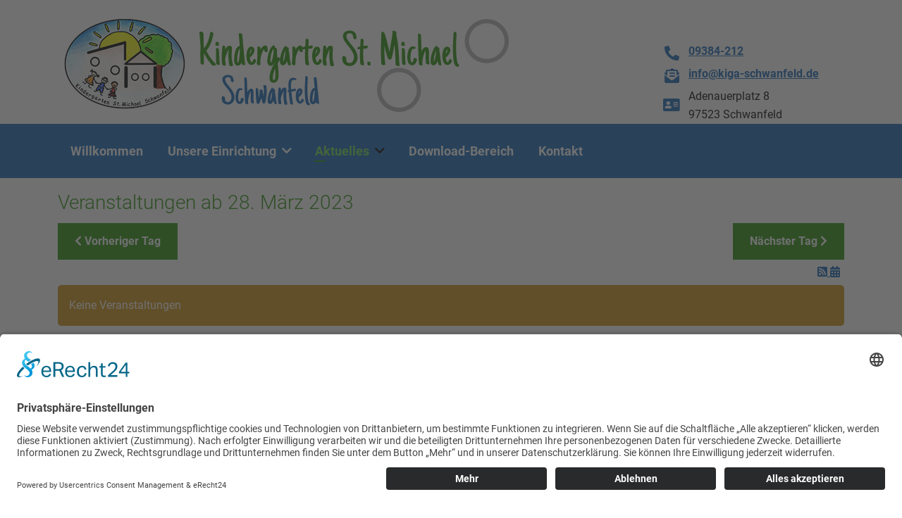

--- FILE ---
content_type: text/html; charset=utf-8
request_url: https://www.kiga-schwanfeld.de/aktuelles/kalender/day/03-28-2023
body_size: 4684
content:
<!DOCTYPE html>
<html lang="de-de" dir="ltr">
<head>
  <link rel="preconnect" href="//app.eu.usercentrics.eu">
<link rel="preconnect" href="//api.eu.usercentrics.eu">
<link rel="preconnect" href="//sdp.eu.usercentrics.eu">
<link rel="preload" href="//app.eu.usercentrics.eu/browser-ui/latest/loader.js" as="script">
<link rel="preload" href="//sdp.eu.usercentrics.eu/latest/uc-block.bundle.js" as="script">
<script id="usercentrics-cmp" async data-eu-mode="true" data-settings-id="_RMsyeajYw2j1s" src="https://app.eu.usercentrics.eu/browser-ui/latest/loader.js"></script>
  <script type="application/javascript" src="https://sdp.eu.usercentrics.eu/latest/uc-block.bundle.js"></script>
	<meta charset="utf-8">
	<meta name="viewport" content="width=device-width, initial-scale=1, user-scalable=no">
	<meta name="description" content="Jedes Kind wird in seiner Einzigartigkeit wahrgenommen und hat einen Platz in unserer christlichen Gemeinschaft.">
	<title>Kindergarten Schwanfeld – Kalender</title>

	<link href="/templates/rsedimo/css/vendor/fontawesome-free/fontawesome.min.css?5.15.4" rel="stylesheet" />
	<link href="/media/vendor/bootstrap/css/bootstrap.min.css?5.2.3" rel="stylesheet" />
	<link href="/templates/rsedimo/css/animate/animate.css?808e444cbfbaea6f4b79514700a34746" rel="stylesheet" />
	<link href="/templates/rsedimo/css/themes/template-13.css?808e444cbfbaea6f4b79514700a34746" rel="stylesheet" />
	<link href="/templates/rsedimo/css/custom.css?808e444cbfbaea6f4b79514700a34746" rel="stylesheet" />
	<link href="/media/vendor/joomla-custom-elements/css/joomla-alert.min.css?0.2.0" rel="stylesheet" />
	<link href="/media/com_rseventspro/css/font-awesome.min.css?808e444cbfbaea6f4b79514700a34746" rel="stylesheet" />
	<link href="/media/com_rseventspro/css/v4-shims.min.css?808e444cbfbaea6f4b79514700a34746" rel="stylesheet" />
	<link href="/media/com_rseventspro/css/site.css?808e444cbfbaea6f4b79514700a34746" rel="stylesheet" />
	<link href="/media/com_rseventspro/css/style40.css?808e444cbfbaea6f4b79514700a34746" rel="stylesheet" />
	<link href="/media/com_rseventspro/css/calendar.css?808e444cbfbaea6f4b79514700a34746" rel="stylesheet" />
	<link href="/plugins/system/jce/css/content.css?badb4208be409b1335b815dde676300e" rel="stylesheet" />
	<link href="/plugins/system/jcemediabox/css/jcemediabox.min.css?5fd08c89b5f5fb4807fcec58ae247364" rel="stylesheet" />
	<link href="/media/com_rspagebuilder/css/font-awesome.min.css?808e444cbfbaea6f4b79514700a34746" rel="stylesheet" />
	<link href="/media/mod_rspagebuilder_elements/css/style-bs5.css?808e444cbfbaea6f4b79514700a34746" rel="stylesheet" />
	<link href="/media/com_rspagebuilder/css/elements/bootstrap5/spacer.css?808e444cbfbaea6f4b79514700a34746" rel="stylesheet" />
	<link href="/media/com_rspagebuilder/css/elements/bootstrap5/list.css?808e444cbfbaea6f4b79514700a34746" rel="stylesheet" />
	<link href="/media/com_widgetkit/css/site.css" rel="stylesheet" id="widgetkit-site-css" />

	<script src="/media/vendor/jquery/js/jquery.min.js?3.6.3"></script>
	<script src="/media/legacy/js/jquery-noconflict.min.js?04499b98c0305b16b373dff09fe79d1290976288"></script>
	<script type="application/json" class="joomla-script-options new">{"bootstrap.tooltip":{".hasTooltip":{"animation":true,"container":"body","html":true,"trigger":"hover focus","boundary":"clippingParents","sanitize":true}},"joomla.jtext":{"RLTA_BUTTON_SCROLL_LEFT":"Scroll buttons to the left","RLTA_BUTTON_SCROLL_RIGHT":"Scroll buttons to the right","MOD_RSPAGEBUILDER_ELEMENTS_COUNTDOWN_TIMER_EXPIRED":"Countdown Timer expired.","WARNING":"Warnung","MOD_RSPAGEBUILDER_ELEMENTS_LONG_DAY":"Day","MOD_RSPAGEBUILDER_ELEMENTS_LONG_DAYS":"Days","MOD_RSPAGEBUILDER_ELEMENTS_LONG_HOUR":"Hour","MOD_RSPAGEBUILDER_ELEMENTS_LONG_HOURS":"Hours","MOD_RSPAGEBUILDER_ELEMENTS_LONG_MINUTE":"Minute","MOD_RSPAGEBUILDER_ELEMENTS_LONG_MINUTES":"Minutes","MOD_RSPAGEBUILDER_ELEMENTS_LONG_SECOND":"Second","MOD_RSPAGEBUILDER_ELEMENTS_LONG_SECONDS":"Seconds","MOD_RSPAGEBUILDER_ELEMENTS_SHORT_DAYS":"D","MOD_RSPAGEBUILDER_ELEMENTS_SHORT_HOURS":"H","MOD_RSPAGEBUILDER_ELEMENTS_SHORT_MINUTES":"M","MOD_RSPAGEBUILDER_ELEMENTS_SHORT_SECONDS":"S","ERROR":"Fehler","MESSAGE":"Nachricht","NOTICE":"Hinweis","JCLOSE":"Schlie\u00dfen","JOK":"OK","JOPEN":"\u00d6ffnen"},"system.paths":{"root":"","rootFull":"https:\/\/www.kiga-schwanfeld.de\/","base":"","baseFull":"https:\/\/www.kiga-schwanfeld.de\/"},"csrf.token":"6aebc36c4e03ccde7fccb9580e993340"}</script>
	<script src="/media/system/js/core.min.js?576eb51da909dcf692c98643faa6fc89629ead18"></script>
	<script src="/media/vendor/bootstrap/js/bootstrap-es5.min.js?5.2.3" nomodule defer></script>
	<script src="/media/system/js/messages-es5.min.js?44e3f60beada646706be6569e75b36f7cf293bf9" nomodule defer></script>
	<script src="/media/vendor/bootstrap/js/alert.min.js?5.2.3" type="module"></script>
	<script src="/media/vendor/bootstrap/js/button.min.js?5.2.3" type="module"></script>
	<script src="/media/vendor/bootstrap/js/carousel.min.js?5.2.3" type="module"></script>
	<script src="/media/vendor/bootstrap/js/collapse.min.js?5.2.3" type="module"></script>
	<script src="/media/vendor/bootstrap/js/dropdown.min.js?5.2.3" type="module"></script>
	<script src="/media/vendor/bootstrap/js/modal.min.js?5.2.3" type="module"></script>
	<script src="/media/vendor/bootstrap/js/offcanvas.min.js?5.2.3" type="module"></script>
	<script src="/media/vendor/bootstrap/js/popover.min.js?5.2.3" type="module"></script>
	<script src="/media/vendor/bootstrap/js/scrollspy.min.js?5.2.3" type="module"></script>
	<script src="/media/vendor/bootstrap/js/tab.min.js?5.2.3" type="module"></script>
	<script src="/media/vendor/bootstrap/js/toast.min.js?5.2.3" type="module"></script>
	<script src="/templates/rsedimo/js/metisMenu.min.js?808e444cbfbaea6f4b79514700a34746"></script>
	<script src="/templates/rsedimo/js/velocity.min.js?808e444cbfbaea6f4b79514700a34746"></script>
	<script src="/templates/rsedimo/js/offscreen.min.js?808e444cbfbaea6f4b79514700a34746"></script>
	<script src="/templates/rsedimo/js/template.js?808e444cbfbaea6f4b79514700a34746"></script>
	<script src="/media/vendor/jquery-migrate/js/jquery-migrate.min.js?3.4.1"></script>
	<script src="/media/system/js/messages.min.js?7425e8d1cb9e4f061d5e30271d6d99b085344117" type="module"></script>
	<script src="/media/com_rseventspro/js/modal.js?808e444cbfbaea6f4b79514700a34746"></script>
	<script src="/plugins/system/jcemediabox/js/jcemediabox.min.js?5fd08c89b5f5fb4807fcec58ae247364"></script>
	<script src="/media/com_rspagebuilder/js/rspagebuilder.js?808e444cbfbaea6f4b79514700a34746"></script>
	<script src="/media/com_widgetkit/js/maps.js" defer></script>
	<script src="/media/com_widgetkit/lib/uikit/dist/js/uikit.min.js"></script>
	<script src="/media/com_widgetkit/lib/uikit/dist/js/uikit-icons.min.js"></script>
	<script>var rsepro_root = '/';
var rsepro_modal_width = '800';
var rsepro_modal_height = '600';
var rsepro_muted_class = 'text-muted'</script>
	<script>jQuery(document).ready(function(){WfMediabox.init({"base":"\/","theme":"squeeze","width":"","height":"","lightbox":0,"shadowbox":0,"icons":1,"overlay":1,"overlay_opacity":0,"overlay_color":"","transition_speed":300,"close":2,"scrolling":"fixed","labels":{"close":"Schlie\u00dfen","next":"N\u00e4chstes","previous":"Vorheriges","cancel":"Abbrechen","numbers":"{{numbers}}","numbers_count":"{{current}} von {{total}}","download":"Download"},"swipe":true});});</script>
	<script>var rspbld_jversion = 4,
	rspbld_bversion = 5;</script>
	<script src="/media/com_rseventspro/js/bootstrap.fix.js?808e444cbfbaea6f4b79514700a34746" type="text/javascript"></script>
	<script src="/media/com_rseventspro/js/site.js?808e444cbfbaea6f4b79514700a34746" type="text/javascript"></script>
	<link href="/" rel="shortcut icon" type="image/vnd.microsoft.icon">

	</head>
<body>
    
    
    <div id="rstpl-pagewrap" class="body com_rseventspro view-calendar layout-day no-task itemid-793">
        	<!-- Start Top Position -->
	<section class="rstpl-top-position" style="margin-top:0px; margin-bottom:0px; padding-top:10px; padding-bottom:0px;" id="rstpl-top-position">
		<div class="container">
            <div class="row">
                                    <!-- top-a -->
                        <div class="col-md-9 " data-sr="enter bottom wait 0.1s, enter bottom">
                                                                                        
                            <div class="top-a rstpl-module " aria-label="Logo">
		<div class="rstpl-module-content">
		
<div id="mod-custom118" class="mod-custom custom">
    <p><a href="/"><img src="/images/banners/header.png" alt="300x180" width="644" height="136" style="float: left; border: #000000;" /></a></p></div>
	</div>
</div>

                            
                        </div>
                        <!-- / top-a -->
                                    <!-- top-b -->
                        <div class="col-md-3 " data-sr="enter bottom wait 0.1s, enter bottom">
                                                                                        
                            <div class="top-b rstpl-module " aria-label="Kontakt Header">
		<div class="rstpl-module-content">
		<div class="rspbld-elements">
	
<div class="rspbld-spacer d-none d-md-block d-md-none d-xl-block"></div>
<div class="rspbld-list text-left" style="margin: 0px;padding: 0px;">
		
		
	<ul>
				<li style="margin: 0px;padding: 0px;">
						<div class="rspbld-icon-container left">
				<div class="rspbld-icon" style="margin: 0px;padding: 0px;">
					<i class="fa fa-phone-alt"></i>
				</div>
			</div>
						
						<div class="rspbld-content-container">
				<div class="rspbld-content">
				<p><a title="Rufnummer" href="tel:+499384212">09384-212</a></p>				</div>
			</div>
						
					</li>
				<li style="margin: 0px;padding: 0px;">
						<div class="rspbld-icon-container left">
				<div class="rspbld-icon" style="margin: 0px;padding: 0px;">
					<i class="fa fa-envelope-open-text"></i>
				</div>
			</div>
						
						<div class="rspbld-content-container">
				<div class="rspbld-content">
				<p><a href="mailto:info@kiga-schwanfeld.de">info@kiga-schwanfeld.de</a> </p>				</div>
			</div>
						
					</li>
				<li style="margin: 0px;padding: 0px;">
						<div class="rspbld-icon-container left">
				<div class="rspbld-icon" style="margin: 0px;padding: 0px;">
					<i class="fa fa-address-card"></i>
				</div>
			</div>
						
						<div class="rspbld-content-container">
				<div class="rspbld-content">
				<p>Adenauerplatz 8<br />97523 Schwanfeld</p>				</div>
			</div>
						
					</li>
			</ul>
</div></div>	</div>
</div>

                            
                        </div>
                        <!-- / top-b -->
                        </div>
		</div>
	</section>
	<!-- End top Position-->


    <!-- Start Main Menu -->
    <section class="rstpl-main-menu-position rstpl-sticky-menu rstpl-opensubmenus-hover" style="margin-top:0px; margin-bottom:0px; padding-top:0px; padding-bottom:0px;" id="rstpl-main-menu-position" data-onepage="false">
        <nav class="navbar navbar-expand-xl
     fixed-top">
            <div class="container">
                                                                                                                                      <div class="col-md-12 rstpl-main-menu-col">
                                                                                                                                            <button class="navbar-toggler" type="button" data-bs-toggle="collapse" data-bs-target="#rstplNavbarContent" aria-controls="rstplNavbarContent" aria-expanded="false" aria-label="Toggle navigation">
                                <span class="navbar-toggler-icon fa"></span>
                            </button>
                            <div id="rstplNavbarContent" class="collapse navbar-collapse menu_left">
                                <div class="navbar-nav-scroll">
                                    <ul class="mod-menu navbar-nav mod-list nav rstpl-template-menu" role="menu">
<li class="nav-item item-101 default" ><a href="/" class="nav-link">Willkommen</a></li><li class="nav-item item-785 deeper dropdown parent" ><a href="/unsere-einrichtung/paedagogisches-konzept" class="nav-link">Unsere Einrichtung</a><button type="button" id="dropdown-label-785" class="mm-toggler" aria-haspopup="true" aria-expanded="false" aria-label="Unsere Einrichtung"></button><ul class="mod-menu__sub list-unstyled mm-collapse"><li class="nav-item item-786" ><a href="/unsere-einrichtung/paedagogisches-konzept" class="nav-link">Pädagogisches Konzept</a></li><li class="nav-item item-787" ><a href="/unsere-einrichtung/unsere-gruppen" class="nav-link">Unsere Gruppen</a></li><li class="nav-item item-788" ><a href="/unsere-einrichtung/unser-team" class="nav-link">Unser Team</a></li><li class="nav-item item-789" ><a href="/unsere-einrichtung/heinzelmaennchenstunden" class="nav-link">Heinzelmännchenstunden</a></li><li class="nav-item item-790" ><a href="/unsere-einrichtung/elternbeirat" class="nav-link">Elternbeirat</a></li><li class="nav-item item-791" ><a href="/unsere-einrichtung/traegerverein" class="nav-link">Trägerverein</a></li></ul></li><li class="nav-item item-792 active deeper dropdown parent" ><a href="/aktuelles/termine" class="nav-link">Aktuelles</a><button type="button" id="dropdown-label-792" class="mm-toggler" aria-haspopup="true" aria-expanded="false" aria-label="Aktuelles"></button><ul class="mod-menu__sub list-unstyled mm-collapse"><li class="nav-item item-272" ><a href="/aktuelles/termine" class="nav-link">Termine</a></li><li class="nav-item item-793 current active" ><a href="/aktuelles/kalender" class="nav-link" aria-current="page">Kalender</a></li><li class="nav-item item-794" ><a href="/aktuelles/hol-und-bringzeiten" class="nav-link">Hol- und Bringzeiten</a></li><li class="nav-item item-795" ><a href="/aktuelles/kiga-beitraege" class="nav-link">Kiga Beiträge</a></li><li class="nav-item item-796" ><a href="/aktuelles/anmeldung" class="nav-link">Anmeldung</a></li></ul></li><li class="nav-item item-797" ><a href="/download-bereich" class="nav-link">Download-Bereich</a></li><li class="nav-item item-798" ><a href="/kontakt" class="nav-link">Kontakt</a></li></ul>
                                                                    </div>
                            </div>
                                              </div>
                                                                                                        </div>
        </nav>
    </section>
    <!-- End Main Menu -->
<section class="rstpl-component-message">
    <div class="container">
        <div class="row">
            <div class="col-md-12">
                <div id="system-message-container" aria-live="polite"></div>

            </div>
        </div>
    </div>
</section>

    <!-- Start All Content Position -->
    
    <section class="rstpl-all-content-position" style="margin-top:10px; margin-bottom:10px; padding-top:10px; padding-bottom:10px;" id="rstpl-all-content-position">
        <div class="container">
                        <div class="row">
                                        <div class="col-md-12  enter bottom">
                                                        <!-- Start Content -->
                            <div id="rstpl-com_rseventspro" class="rstpl-content">
                                <main id="main">
                                    <h1>Veranstaltungen ab 28. März 2023</h1>

<div class="clearfix">
	<a href="/aktuelles/kalender/day/03-27-2023" class="btn btn-secondary float-start"><i class="fa fa-chevron-left"></i> Vorheriger Tag</a>
	<a href="/aktuelles/kalender/day/03-29-2023" class="btn btn-secondary float-end">Nächster Tag <i class="fa fa-chevron-right"></i></a>
</div>

<div class="rs_rss">
		
		<a href="https://www.kiga-schwanfeld.de/aktuelles/kalender/day/03-28-2023?format=feed&amp;type=rss" class="hasTooltip rsepro-rss" title="RSS-Feed">
		<i class="fa fa-rss-square"></i>
	</a>
			<a href="https://www.kiga-schwanfeld.de/aktuelles/kalender/day/03-28-2023?format=raw&amp;type=ical" class="hasTooltip rsepro-ical" title="In meinen Kalender eintragen">
		<i class="fa fa-calendar"></i>
	</a>
	</div>

<div class="alert alert-warning">Keine Veranstaltungen</div>


<script type="text/javascript">
	jQuery(document).ready(function() {
					});
</script>
                                </main>
                            </div>
                            <!-- End Content -->
                                                    </div>
                                    </div>

                    </div>
        </section>
    <!-- End All Content Position-->

	<!-- Start Footer Position -->
	<section class="rstpl-footer-position" id="rstpl-footer-position">
		<div class="container">
            <div class="row">
                                    <!-- footer-a -->
                        <div class="col-md-4 ">
                                                                                        
                            <div class="footer-a rstpl-card" id="mod-119" aria-label="Footer Kontakt">
<div class="rstpl-body">
        
<div id="mod-custom119" class="mod-custom custom">
    <h1>Anschrift</h1>
<p>Kindergarten St. Michael<br />Adenauerplatz 8<br />97523 Schwanfeld</p>
<p>Telefon: 09384-212<br />Mail: <a href="mailto:info@kiga-schwanfeld.de">info@kiga-schwanfeld.de</a></p></div>
</div>
</div>


                            
                        </div>
                        <!-- / footer-a -->
                                    <!-- footer-b -->
                        <div class="col-md-4 ">
                                                                                        
                            <div class="footer-b rstpl-card" id="mod-146" aria-label="Footer Öffnungszeiten">
<div class="rstpl-body">
        
<div id="mod-custom146" class="mod-custom custom">
    <h1>Öffnungszeiten</h1>
<p>Montag bis Donnerstag:<br />7:00 – 15:30 Uhr</p>
<p>Freitag:<br />7: 00 - 15:00 Uhr</p></div>
</div>
</div>


                            
                        </div>
                        <!-- / footer-b -->
                        </div>
		</div>
	</section>
	<!-- End footer Position-->

	<!-- Start Copyright Position -->
	<section class="rstpl-copyright-position" id="rstpl-copyright-position">
		<div class="container">
            <div class="row">
                                    <!-- copyright-a -->
                        <div class="col-md-5 ">
                                                                                        
                            <div class="copyright-a rstpl-module " aria-label="Footer Navigation und Cookie-Einstellungen">
		<div class="rstpl-module-content">
		
<div id="mod-custom141" class="mod-custom custom">
    <p><a href="/impressum" style="color: #ffffff;">Impressum</a> | <a href="/datenschutz" style="color: #ffffff;">Datenschutz</a> | <a href="/sitemap" style="color: #ffffff;">Sitemap</a> | <a href="javascript:UC_UI.showSecondLayer();" style="color: #ffffff;">Cookie-Einstellungen</a></p>
<p>&nbsp;</p></div>
	</div>
</div>

                            
                        </div>
                        <!-- / copyright-a -->
                                    <!-- copyright-b -->
                        <div class="col-md-7 ">
                            
                            

                                                                                                
<div class="rstpl-copyright text-md-end">
            <span class="fa fa-copyright"></span>
        <p>2026 <a href="https://www.hottingers.de" target="_blank">Hottingers.de</a></p>
    </div>

                                                            
                        </div>
                        <!-- / copyright-b -->
                        </div>
		</div>
	</section>
	<!-- End copyright Position-->

<div class="rstpl-go-top"><a href="javascript:void(0)"><span class="fa fa-angle-up"></span></a></div>    </div>
    <script src="/templates/rsedimo/js/modernizr.min.js"></script>
</body>
</html>

--- FILE ---
content_type: text/css
request_url: https://www.kiga-schwanfeld.de/templates/rsedimo/css/themes/template-13.css?808e444cbfbaea6f4b79514700a34746
body_size: 68341
content:
:root{--font-family-sans-serif:Roboto,-apple-system,BlinkMacSystemFont,"Segoe UI",Roboto,"Helvetica Neue",Arial,"Noto Sans",sans-serif,"Apple Color Emoji","Segoe UI Emoji","Segoe UI Symbol","Noto Color Emoji";--bs-primary:#1466b8;--bs-secondary:#27900b;--bs-blue:#2272e8;--bs-indigo:#6b25dd;--bs-purple:#7557ac;--bs-pink:#c14884;--bs-red:#c84955;--bs-orange:#e98028;--bs-yellow:#eab61c;--bs-green:#277953;--bs-teal:#34b58f;--bs-cyan:#23bcda;--bs-white:#fff;--bs-gray:#757575;--bs-gray-dark:#3a3a3a;--bs-success:#277953;--bs-info:#23bcda;--bs-warning:#eab61c;--bs-danger:#c84955;--bs-light:#e3e3e3;--bs-dark:#252525}*{-webkit-box-sizing:border-box;-moz-box-sizing:border-box;box-sizing:border-box}body{background-color:#fff;color:#000;font-family:var(--font-family-sans-serif);font-size:16px;-webkit-font-smoothing:antialiased;line-height:26px;padding:0}body>section{margin-bottom:3em}@media (max-width:576px){body>section{margin-bottom:1.5em}}body>section.rstpl-after-footer-position,body>section.rstpl-footer-position,body>section.rstpl-copyright-position,body>section.rstpl-breadcrumbs-position{margin-bottom:0}body>section.rstpl-all-content-position{margin-top:3em}body .rstpl-top-position{margin-bottom:0}body .rstpl-top-position .container{position:relative}hr{border-color:rgba(0,0,0,0.25)}a{color:#1466b8;font-weight:600;outline:0;-webkit-transition:color .2s linear;-moz-transition:color .2s linear;-o-transition:color .2s linear;transition:color .2s linear}a:hover,a:active,a:focus{color:#105293;text-decoration:none;outline:0}h1,h2,h3,h4,h5,h6,.h1,.h2,.h3,.h4,.h5,.h6,.fs-1,.fs-2,.fs-3,.fs-4,.fs-5,.fs-6{color:#27900b;font-family:Roboto;font-weight:300;line-height:1.1;margin:0 0 2rem 0}h1,.h1,.fs-1{font-size:28px;margin-bottom:14px}h2,.h2,.fs-2{font-size:26px;margin-bottom:13px}h3,.h3,.fs-3{font-size:20px;margin-bottom:10px}h4,.h4,.fs-4{font-size:18px;margin-bottom:9px;font-weight:800}@media (min-width:576px){h4,.h4,.fs-4{font-size:12.6px}}@media (min-width:768px){h4,.h4,.fs-4{font-size:14.4px}}@media (min-width:992px){h4,.h4,.fs-4{font-size:18px}}h5,.h5,.fs-5{font-size:16px;font-weight:800;margin-bottom:8px}@media (min-width:576px){h5,.h5,.fs-5{font-size:11.2px}}@media (min-width:768px){h5,.h5,.fs-5{font-size:12.8px}}@media (min-width:992px){h5,.h5,.fs-5{font-size:16px}}h6,.h6,.fs-6{font-size:15px;font-weight:800;margin-bottom:7.5px}@media (min-width:576px){h6,.h6,.fs-6{font-size:10.5px}}@media (min-width:768px){h6,.h6,.fs-6{font-size:12px}}@media (min-width:992px){h6,.h6,.fs-6{font-size:15px}}h4,h5,h6,.h4,.h5,.h6,.fs-4,.fs-5,.fs-6{font-weight:500;line-height:1.1}.fs-1{font-size:28px !important}.fs-2{font-size:26px !important}.fs-3{font-size:20px !important}.fs-4{font-size:18px !important}.fs-5{font-size:16px !important}.fs-6{font-size:15px !important}h1.rstpl-title-decor,h2.rstpl-title-decor,h3.rstpl-title-decor,h4.rstpl-title-decor,h5.rstpl-title-decor,h6.rstpl-title-decor,.fs-1.rstpl-title-decor,.fs-2.rstpl-title-decor,.fs-3.rstpl-title-decor,.fs-4.rstpl-title-decor,.fs-5.rstpl-title-decor,.fs-6.rstpl-title-decor{padding-bottom:.5%;display:block;position:relative}h1.rstpl-title-decor:before,h2.rstpl-title-decor:before,h3.rstpl-title-decor:before,h4.rstpl-title-decor:before,h5.rstpl-title-decor:before,h6.rstpl-title-decor:before,.fs-1.rstpl-title-decor:before,.fs-2.rstpl-title-decor:before,.fs-3.rstpl-title-decor:before,.fs-4.rstpl-title-decor:before,.fs-5.rstpl-title-decor:before,.fs-6.rstpl-title-decor:before{content:"";-webkit-transition:all .1s ease-in;-moz-transition:all .1s ease-in;-o-transition:all .1s ease-in;transition:all .1s ease-in;position:absolute;bottom:-4px;left:0;width:.8em;height:4px;background-color:#1466b8;visibility:visible}h1.rstpl-title-decor:hover:before,h2.rstpl-title-decor:hover:before,h3.rstpl-title-decor:hover:before,h4.rstpl-title-decor:hover:before,h5.rstpl-title-decor:hover:before,h6.rstpl-title-decor:hover:before,.fs-1.rstpl-title-decor:hover:before,.fs-2.rstpl-title-decor:hover:before,.fs-3.rstpl-title-decor:hover:before,.fs-4.rstpl-title-decor:hover:before,.fs-5.rstpl-title-decor:hover:before,.fs-6.rstpl-title-decor:hover:before{-webkit-transition:all .1s ease-in;-moz-transition:all .1s ease-in;-o-transition:all .1s ease-in;transition:all .1s ease-in;width:0;visibility:hidden}.rstpl-title-decor>h1,.rstpl-title-decor>h2,.rstpl-title-decor>h3,.rstpl-title-decor>h4,.rstpl-title-decor>h5,.rstpl-title-decor>h6,.rstpl-title-decor .rspbld-row-title,.rstpl-title-decor .rspbld-column-title{padding-bottom:.5%;display:block;position:relative}.rstpl-title-decor>h1:before,.rstpl-title-decor>h2:before,.rstpl-title-decor>h3:before,.rstpl-title-decor>h4:before,.rstpl-title-decor>h5:before,.rstpl-title-decor>h6:before,.rstpl-title-decor .rspbld-row-title:before,.rstpl-title-decor .rspbld-column-title:before{content:"";-webkit-transition:all .1s ease-in;-moz-transition:all .1s ease-in;-o-transition:all .1s ease-in;transition:all .1s ease-in;position:absolute;bottom:-4px;left:0;width:.8em;height:4px;background-color:#1466b8;visibility:visible}.rstpl-title-decor>h1:hover:before,.rstpl-title-decor>h2:hover:before,.rstpl-title-decor>h3:hover:before,.rstpl-title-decor>h4:hover:before,.rstpl-title-decor>h5:hover:before,.rstpl-title-decor>h6:hover:before,.rstpl-title-decor .rspbld-row-title:hover:before,.rstpl-title-decor .rspbld-column-title:hover:before{-webkit-transition:all .1s ease-in;-moz-transition:all .1s ease-in;-o-transition:all .1s ease-in;transition:all .1s ease-in;width:0;visibility:hidden}.rstpl-title-decor h1.text-center:before,.rstpl-title-decor h2.text-center:before,.rstpl-title-decor h3.text-center:before,.rstpl-title-decor h4.text-center:before,.rstpl-title-decor h5.text-center:before,.rstpl-title-decor h6.text-center:before{left:50%;-webkit-transform:translateX(-50%);-moz-transform:translateX(-50%);-ms-transform:translateX(-50%);-o-transform:translateX(-50%);transform:translateX(-50%)}.rstpl-title-decor.text-center h1:before,.rstpl-title-decor.text-center h2:before,.rstpl-title-decor.text-center h3:before,.rstpl-title-decor.text-center h4:before,.rstpl-title-decor.text-center h5:before,.rstpl-title-decor.text-center h6:before{left:50%;-webkit-transform:translateX(-50%);-moz-transform:translateX(-50%);-ms-transform:translateX(-50%);-o-transform:translateX(-50%);transform:translateX(-50%)}.rstpl-title-decor.text-right h1:before,.rstpl-title-decor.text-right h2:before,.rstpl-title-decor.text-right h3:before,.rstpl-title-decor.text-right h4:before,.rstpl-title-decor.text-right h5:before,.rstpl-title-decor.text-right h6:before{right:0;left:auto}.rstpl-title-decor h1.text-right:before,.rstpl-title-decor h2.text-right:before,.rstpl-title-decor h3.text-right:before,.rstpl-title-decor h4.text-right:before,.rstpl-title-decor h5.text-right:before,.rstpl-title-decor h6.text-right:before{right:0;left:auto}.rstpl-title-shadow>h1,.rstpl-title-shadow>h2,.rstpl-title-shadow>h3,.rstpl-title-shadow>h4,.rstpl-title-shadow>h5,.rstpl-title-shadow>h6,.rstpl-title-shadow .rspbld-row-title,.rstpl-title-shadow .rspbld-column-title{text-shadow:4px 4px 0 rgba(0,0,0,0.1);margin-bottom:1rem}h1.rstpl-title-shadow,h2.rstpl-title-shadow,h3.rstpl-title-shadow,h4.rstpl-title-shadow,h5.rstpl-title-shadow,h6.rstpl-title-shadow,.rspbld-row-title.rstpl-title-shadow,.rspbld-column-title.rstpl-title-shadow{text-shadow:4px 4px 0 rgba(0,0,0,0.1);margin-bottom:1rem}p{margin:0 0 15px 0}::selection{background:#27900b;color:#fff;text-shadow:none;-webkit-text-fill-color:initial}::-moz-selection{background:#27900b;color:#ffffff;text-shadow:none;-webkit-text-fill-color:initial}mark,.highlight{background:#27900b;color:#ffffff}.lead{font-size:1.45rem}.badge{background-color:#ce9213;color:#ffffff;text-shadow:none;font-family:Roboto;padding:.45rem .6rem;-webkit-transition:all .1s linear;-moz-transition:all .1s linear;-o-transition:all .1s linear;transition:all .1s linear;-webkit-border-radius:5px / 3.5 !important;border-radius:5px / 3.5 !important}.badge p{color:#ffffff}.badge.rounded-pill{-webkit-border-radius:5px !important;border-radius:5px !important}.badge.bg-primary,.badge.badge-primary{background-color:#1466b8;color:#ffffff}.badge.bg-secondary,.badge.badge-secondary{background-color:#27900b;color:#ffffff}.badge.bg-success,.badge.badge-success{background-color:#349064}.badge.bg-info,.badge.badge-info{background-color:#14a9d8}.badge.bg-error,.badge.badge-error{background-color:#ce1433}.badge.bg-inverse,.badge.badge-inverse{background-color:#000;color:#ffffff}.muted{color:#999999}.text-warning{color:#ce9213}.text-error{color:#ce1433}.text-info{color:#14a9d8}.text-success{color:#349064}.text-primary{color:#1466b8}.text-secondary{color:#27900b}.text-white{color:#ffffff}blockquote,q{quotes:"" "";border:1px solid rgba(0,0,0,0.25);-webkit-border-radius:5px;border-radius:5px;display:block;font-size:22px;font-weight:300;font-style:italic;margin:0;padding:2rem;width:100%}blockquote:after,q:after{margin:40px 0 30px 0}blockquote>*,q>*{margin-left:15px}blockquote>p,q>p{font-size:24px;font-style:italic;margin-bottom:20px;position:relative;z-index:1}blockquote>p:first-child:before,q>p:first-child:before{content:"\f10d";color:#e6e6e6;font-family:"Font Awesome 5 Free";font-size:2em;font-weight:600;position:relative;left:0;top:0;height:1em;width:1em;z-index:-1;margin-right:0.5em}blockquote.right,q.right{text-align:right}blockquote.right>*,q.right>*{margin-left:0;margin-right:15px}blockquote.right>p+*,q.right>p+*{color:#27900b;margin-left:0;margin-right:30px}dt{font-size:20px;font-weight:600;margin-bottom:10px}dd{margin-left:20px;margin-bottom:10px}dfn,cite,em{font-style:italic}ul li{padding-top:.45rem}ul.list-group{-webkit-border-radius:0px;border-radius:0px}ul.list-group .list-group-item{padding:1rem 2rem}ul.list-group .list-group-item.active{background-color:#1466b8;border-color:#1466b8}.nav-pills .nav-link{padding:14px 24px;color:#1466b8;margin-bottom:0;min-height:auto;text-align:center;text-shadow:none;vertical-align:middle;cursor:pointer;background-color:transparent;background-image:none;border:none;border-radius:0px;box-shadow:none;-webkit-transition:all .2s linear;-moz-transition:all .2s linear;-o-transition:all .2s linear;transition:all .2s linear;font-weight:600}.nav-pills .nav-link:hover,.nav-pills .nav-link:focus,.nav-pills .nav-link:active{-webkit-transition:all .2s linear;-moz-transition:all .2s linear;-o-transition:all .2s linear;transition:all .2s linear;background-color:rgba(0,0,0,0);color:#1466b8;box-shadow:none}.nav-pills .nav-link.active{padding:14px 24px;color:#fff;margin-bottom:0;min-height:auto;text-align:center;text-shadow:none;vertical-align:middle;cursor:pointer;background-color:#1466b8;background-image:none;border:none;border-radius:0px;box-shadow:none;-webkit-transition:all .2s linear;-moz-transition:all .2s linear;-o-transition:all .2s linear;transition:all .2s linear;font-weight:600}.nav-pills .nav-link.active:hover,.nav-pills .nav-link.active:focus,.nav-pills .nav-link.active:active{-webkit-transition:all .2s linear;-moz-transition:all .2s linear;-o-transition:all .2s linear;transition:all .2s linear;background-color:#0f4c8a;color:#fff;box-shadow:none}pre{background-color:rgba(39,144,11,0.2);padding:2rem}.iframe{width:100%;height:100%}.input-prepend .add-on:first-child,.input-prepend .btn:first-child{border-radius:5px 0 0 5px}.input-prepend .add-on:last-child,.input-prepend .btn:last-child{border-radius:0 5px 5px 0}.fa,.fas,[class*=" icon-"],[class^="icon-"]{font-family:"Font Awesome 5 Free";font-weight:900}@font-face{font-family:'SliderArrows';src:url('https://www.kiga-schwanfeld.de/templates/rsedimo/css/fonts/SliderArrows.eot?3n31mc');src:url('https://www.kiga-schwanfeld.de/templates/rsedimo/css/fonts/SliderArrows.eot?3n31mc#iefix') format('embedded-opentype'),url('https://www.kiga-schwanfeld.de/templates/rsedimo/css/fonts/SliderArrows.ttf?3n31mc') format('truetype'),url('https://www.kiga-schwanfeld.de/templates/rsedimo/css/fonts/SliderArrows.woff?3n31mc') format('woff'),url('https://www.kiga-schwanfeld.de/templates/rsedimo/css/fonts/SliderArrows.svg?3n31mc#SliderArrows') format('svg');font-weight:normal;font-style:normal}.gap-0{grid-gap:0rem !important;}.gap-1{grid-gap:.5rem !important;}.gap-2{grid-gap:1rem !important;}.gap-3{grid-gap:1.5rem !important;}.gap-4{grid-gap:2rem !important;}.gap-5{grid-gap:2.5rem !important;}.gap-6{grid-gap:3rem !important;}.gap-7{grid-gap:3.5rem !important;}.gap-8{grid-gap:4rem !important;}.gap-9{grid-gap:4.5rem !important;}.gap-10{grid-gap:5rem !important;}.m-0{margin:0rem !important;}.m-1{margin:1rem !important;}.m-2{margin:2rem !important;}.m-3{margin:3rem !important;}.m-4{margin:4rem !important;}.m-5{margin:5rem !important;}.m-6{margin:6rem !important;}.m-7{margin:7rem !important;}.m-8{margin:8rem !important;}.m-9{margin:9rem !important;}.m-10{margin:10rem !important;}@media (min-width:576px){.m-sm-0{margin:0rem !important;}.m-sm-1{margin:1rem !important;}.m-sm-2{margin:2rem !important;}.m-sm-3{margin:3rem !important;}.m-sm-4{margin:4rem !important;}.m-sm-5{margin:5rem !important;}.m-sm-6{margin:6rem !important;}.m-sm-7{margin:7rem !important;}.m-sm-8{margin:8rem !important;}.m-sm-9{margin:9rem !important;}.m-sm-10{margin:10rem !important;}}@media (min-width:768px){.m-md-0{margin:0rem !important;}.m-md-1{margin:1rem !important;}.m-md-2{margin:2rem !important;}.m-md-3{margin:3rem !important;}.m-md-4{margin:4rem !important;}.m-md-5{margin:5rem !important;}.m-md-6{margin:6rem !important;}.m-md-7{margin:7rem !important;}.m-md-8{margin:8rem !important;}.m-md-9{margin:9rem !important;}.m-md-10{margin:10rem !important;}}@media (min-width:1200px){.m-xl-0{margin:0rem !important;}.m-xl-1{margin:1rem !important;}.m-xl-2{margin:2rem !important;}.m-xl-3{margin:3rem !important;}.m-xl-4{margin:4rem !important;}.m-xl-5{margin:5rem !important;}.m-xl-6{margin:6rem !important;}.m-xl-7{margin:7rem !important;}.m-xl-8{margin:8rem !important;}.m-xl-9{margin:9rem !important;}.m-xl-10{margin:10rem !important;}}@media (min-width:1400px){.m-xxl-0{margin:0rem !important;}.m-xxl-1{margin:1rem !important;}.m-xxl-2{margin:2rem !important;}.m-xxl-3{margin:3rem !important;}.m-xxl-4{margin:4rem !important;}.m-xxl-5{margin:5rem !important;}.m-xxl-6{margin:6rem !important;}.m-xxl-7{margin:7rem !important;}.m-xxl-8{margin:8rem !important;}.m-xxl-9{margin:9rem !important;}.m-xxl-10{margin:10rem !important;}}.mx-0{margin-left:0rem !important;}.mx-1{margin-left:1rem !important;}.mx-2{margin-left:2rem !important;}.mx-3{margin-left:3rem !important;}.mx-4{margin-left:4rem !important;}.mx-5{margin-left:5rem !important;}.mx-6{margin-left:6rem !important;}.mx-7{margin-left:7rem !important;}.mx-8{margin-left:8rem !important;}.mx-9{margin-left:9rem !important;}.mx-10{margin-left:10rem !important;}.mx-0{margin-right:0rem !important;}.mx-1{margin-right:1rem !important;}.mx-2{margin-right:2rem !important;}.mx-3{margin-right:3rem !important;}.mx-4{margin-right:4rem !important;}.mx-5{margin-right:5rem !important;}.mx-6{margin-right:6rem !important;}.mx-7{margin-right:7rem !important;}.mx-8{margin-right:8rem !important;}.mx-9{margin-right:9rem !important;}.mx-10{margin-right:10rem !important;}@media (min-width:576px){.mx-sm-0{margin-left:0rem !important;}.mx-sm-1{margin-left:1rem !important;}.mx-sm-2{margin-left:2rem !important;}.mx-sm-3{margin-left:3rem !important;}.mx-sm-4{margin-left:4rem !important;}.mx-sm-5{margin-left:5rem !important;}.mx-sm-6{margin-left:6rem !important;}.mx-sm-7{margin-left:7rem !important;}.mx-sm-8{margin-left:8rem !important;}.mx-sm-9{margin-left:9rem !important;}.mx-sm-10{margin-left:10rem !important;}.mx-sm-0{margin-right:0rem !important;}.mx-sm-1{margin-right:1rem !important;}.mx-sm-2{margin-right:2rem !important;}.mx-sm-3{margin-right:3rem !important;}.mx-sm-4{margin-right:4rem !important;}.mx-sm-5{margin-right:5rem !important;}.mx-sm-6{margin-right:6rem !important;}.mx-sm-7{margin-right:7rem !important;}.mx-sm-8{margin-right:8rem !important;}.mx-sm-9{margin-right:9rem !important;}.mx-sm-10{margin-right:10rem !important;}}@media (min-width:768px){.mx-md-0{margin-left:0rem !important;}.mx-md-1{margin-left:1rem !important;}.mx-md-2{margin-left:2rem !important;}.mx-md-3{margin-left:3rem !important;}.mx-md-4{margin-left:4rem !important;}.mx-md-5{margin-left:5rem !important;}.mx-md-6{margin-left:6rem !important;}.mx-md-7{margin-left:7rem !important;}.mx-md-8{margin-left:8rem !important;}.mx-md-9{margin-left:9rem !important;}.mx-md-10{margin-left:10rem !important;}.mx-md-0{margin-right:0rem !important;}.mx-md-1{margin-right:1rem !important;}.mx-md-2{margin-right:2rem !important;}.mx-md-3{margin-right:3rem !important;}.mx-md-4{margin-right:4rem !important;}.mx-md-5{margin-right:5rem !important;}.mx-md-6{margin-right:6rem !important;}.mx-md-7{margin-right:7rem !important;}.mx-md-8{margin-right:8rem !important;}.mx-md-9{margin-right:9rem !important;}.mx-md-10{margin-right:10rem !important;}}@media (min-width:1200px){.mx-xl-0{margin-left:0rem !important;}.mx-xl-1{margin-left:1rem !important;}.mx-xl-2{margin-left:2rem !important;}.mx-xl-3{margin-left:3rem !important;}.mx-xl-4{margin-left:4rem !important;}.mx-xl-5{margin-left:5rem !important;}.mx-xl-6{margin-left:6rem !important;}.mx-xl-7{margin-left:7rem !important;}.mx-xl-8{margin-left:8rem !important;}.mx-xl-9{margin-left:9rem !important;}.mx-xl-10{margin-left:10rem !important;}.mx-xl-0{margin-right:0rem !important;}.mx-xl-1{margin-right:1rem !important;}.mx-xl-2{margin-right:2rem !important;}.mx-xl-3{margin-right:3rem !important;}.mx-xl-4{margin-right:4rem !important;}.mx-xl-5{margin-right:5rem !important;}.mx-xl-6{margin-right:6rem !important;}.mx-xl-7{margin-right:7rem !important;}.mx-xl-8{margin-right:8rem !important;}.mx-xl-9{margin-right:9rem !important;}.mx-xl-10{margin-right:10rem !important;}}@media (min-width:1400px){.mx-xxl-0{margin-left:0rem !important;}.mx-xxl-1{margin-left:1rem !important;}.mx-xxl-2{margin-left:2rem !important;}.mx-xxl-3{margin-left:3rem !important;}.mx-xxl-4{margin-left:4rem !important;}.mx-xxl-5{margin-left:5rem !important;}.mx-xxl-6{margin-left:6rem !important;}.mx-xxl-7{margin-left:7rem !important;}.mx-xxl-8{margin-left:8rem !important;}.mx-xxl-9{margin-left:9rem !important;}.mx-xxl-10{margin-left:10rem !important;}.mx-xxl-0{margin-right:0rem !important;}.mx-xxl-1{margin-right:1rem !important;}.mx-xxl-2{margin-right:2rem !important;}.mx-xxl-3{margin-right:3rem !important;}.mx-xxl-4{margin-right:4rem !important;}.mx-xxl-5{margin-right:5rem !important;}.mx-xxl-6{margin-right:6rem !important;}.mx-xxl-7{margin-right:7rem !important;}.mx-xxl-8{margin-right:8rem !important;}.mx-xxl-9{margin-right:9rem !important;}.mx-xxl-10{margin-right:10rem !important;}}.my-0{margin-top:0rem !important;}.my-1{margin-top:1rem !important;}.my-2{margin-top:2rem !important;}.my-3{margin-top:3rem !important;}.my-4{margin-top:4rem !important;}.my-5{margin-top:5rem !important;}.my-6{margin-top:6rem !important;}.my-7{margin-top:7rem !important;}.my-8{margin-top:8rem !important;}.my-9{margin-top:9rem !important;}.my-10{margin-top:10rem !important;}.my-0{margin-bottom:0rem !important;}.my-1{margin-bottom:1rem !important;}.my-2{margin-bottom:2rem !important;}.my-3{margin-bottom:3rem !important;}.my-4{margin-bottom:4rem !important;}.my-5{margin-bottom:5rem !important;}.my-6{margin-bottom:6rem !important;}.my-7{margin-bottom:7rem !important;}.my-8{margin-bottom:8rem !important;}.my-9{margin-bottom:9rem !important;}.my-10{margin-bottom:10rem !important;}@media (min-width:576px){.my-sm-0{margin-top:0rem !important;}.my-sm-1{margin-top:1rem !important;}.my-sm-2{margin-top:2rem !important;}.my-sm-3{margin-top:3rem !important;}.my-sm-4{margin-top:4rem !important;}.my-sm-5{margin-top:5rem !important;}.my-sm-6{margin-top:6rem !important;}.my-sm-7{margin-top:7rem !important;}.my-sm-8{margin-top:8rem !important;}.my-sm-9{margin-top:9rem !important;}.my-sm-10{margin-top:10rem !important;}.my-sm-0{margin-bottom:0rem !important;}.my-sm-1{margin-bottom:1rem !important;}.my-sm-2{margin-bottom:2rem !important;}.my-sm-3{margin-bottom:3rem !important;}.my-sm-4{margin-bottom:4rem !important;}.my-sm-5{margin-bottom:5rem !important;}.my-sm-6{margin-bottom:6rem !important;}.my-sm-7{margin-bottom:7rem !important;}.my-sm-8{margin-bottom:8rem !important;}.my-sm-9{margin-bottom:9rem !important;}.my-sm-10{margin-bottom:10rem !important;}}@media (min-width:768px){.my-md-0{margin-top:0rem !important;}.my-md-1{margin-top:1rem !important;}.my-md-2{margin-top:2rem !important;}.my-md-3{margin-top:3rem !important;}.my-md-4{margin-top:4rem !important;}.my-md-5{margin-top:5rem !important;}.my-md-6{margin-top:6rem !important;}.my-md-7{margin-top:7rem !important;}.my-md-8{margin-top:8rem !important;}.my-md-9{margin-top:9rem !important;}.my-md-10{margin-top:10rem !important;}.my-md-0{margin-bottom:0rem !important;}.my-md-1{margin-bottom:1rem !important;}.my-md-2{margin-bottom:2rem !important;}.my-md-3{margin-bottom:3rem !important;}.my-md-4{margin-bottom:4rem !important;}.my-md-5{margin-bottom:5rem !important;}.my-md-6{margin-bottom:6rem !important;}.my-md-7{margin-bottom:7rem !important;}.my-md-8{margin-bottom:8rem !important;}.my-md-9{margin-bottom:9rem !important;}.my-md-10{margin-bottom:10rem !important;}}@media (min-width:1200px){.my-xl-0{margin-top:0rem !important;}.my-xl-1{margin-top:1rem !important;}.my-xl-2{margin-top:2rem !important;}.my-xl-3{margin-top:3rem !important;}.my-xl-4{margin-top:4rem !important;}.my-xl-5{margin-top:5rem !important;}.my-xl-6{margin-top:6rem !important;}.my-xl-7{margin-top:7rem !important;}.my-xl-8{margin-top:8rem !important;}.my-xl-9{margin-top:9rem !important;}.my-xl-10{margin-top:10rem !important;}.my-xl-0{margin-bottom:0rem !important;}.my-xl-1{margin-bottom:1rem !important;}.my-xl-2{margin-bottom:2rem !important;}.my-xl-3{margin-bottom:3rem !important;}.my-xl-4{margin-bottom:4rem !important;}.my-xl-5{margin-bottom:5rem !important;}.my-xl-6{margin-bottom:6rem !important;}.my-xl-7{margin-bottom:7rem !important;}.my-xl-8{margin-bottom:8rem !important;}.my-xl-9{margin-bottom:9rem !important;}.my-xl-10{margin-bottom:10rem !important;}}@media (min-width:1400px){.my-xxl-0{margin-top:0rem !important;}.my-xxl-1{margin-top:1rem !important;}.my-xxl-2{margin-top:2rem !important;}.my-xxl-3{margin-top:3rem !important;}.my-xxl-4{margin-top:4rem !important;}.my-xxl-5{margin-top:5rem !important;}.my-xxl-6{margin-top:6rem !important;}.my-xxl-7{margin-top:7rem !important;}.my-xxl-8{margin-top:8rem !important;}.my-xxl-9{margin-top:9rem !important;}.my-xxl-10{margin-top:10rem !important;}.my-xxl-0{margin-bottom:0rem !important;}.my-xxl-1{margin-bottom:1rem !important;}.my-xxl-2{margin-bottom:2rem !important;}.my-xxl-3{margin-bottom:3rem !important;}.my-xxl-4{margin-bottom:4rem !important;}.my-xxl-5{margin-bottom:5rem !important;}.my-xxl-6{margin-bottom:6rem !important;}.my-xxl-7{margin-bottom:7rem !important;}.my-xxl-8{margin-bottom:8rem !important;}.my-xxl-9{margin-bottom:9rem !important;}.my-xxl-10{margin-bottom:10rem !important;}}.mt-0{margin-top:0rem !important;}.mt-1{margin-top:1rem !important;}.mt-2{margin-top:2rem !important;}.mt-3{margin-top:3rem !important;}.mt-4{margin-top:4rem !important;}.mt-5{margin-top:5rem !important;}.mt-6{margin-top:6rem !important;}.mt-7{margin-top:7rem !important;}.mt-8{margin-top:8rem !important;}.mt-9{margin-top:9rem !important;}.mt-10{margin-top:10rem !important;}@media (min-width:576px){.mt-sm-0{margin-top:0rem !important;}.mt-sm-1{margin-top:1rem !important;}.mt-sm-2{margin-top:2rem !important;}.mt-sm-3{margin-top:3rem !important;}.mt-sm-4{margin-top:4rem !important;}.mt-sm-5{margin-top:5rem !important;}.mt-sm-6{margin-top:6rem !important;}.mt-sm-7{margin-top:7rem !important;}.mt-sm-8{margin-top:8rem !important;}.mt-sm-9{margin-top:9rem !important;}.mt-sm-10{margin-top:10rem !important;}}@media (min-width:768px){.mt-md-0{margin-top:0rem !important;}.mt-md-1{margin-top:1rem !important;}.mt-md-2{margin-top:2rem !important;}.mt-md-3{margin-top:3rem !important;}.mt-md-4{margin-top:4rem !important;}.mt-md-5{margin-top:5rem !important;}.mt-md-6{margin-top:6rem !important;}.mt-md-7{margin-top:7rem !important;}.mt-md-8{margin-top:8rem !important;}.mt-md-9{margin-top:9rem !important;}.mt-md-10{margin-top:10rem !important;}}@media (min-width:1200px){.mt-xl-0{margin-top:0rem !important;}.mt-xl-1{margin-top:1rem !important;}.mt-xl-2{margin-top:2rem !important;}.mt-xl-3{margin-top:3rem !important;}.mt-xl-4{margin-top:4rem !important;}.mt-xl-5{margin-top:5rem !important;}.mt-xl-6{margin-top:6rem !important;}.mt-xl-7{margin-top:7rem !important;}.mt-xl-8{margin-top:8rem !important;}.mt-xl-9{margin-top:9rem !important;}.mt-xl-10{margin-top:10rem !important;}}@media (min-width:1400px){.mt-xxl-0{margin-top:0rem !important;}.mt-xxl-1{margin-top:1rem !important;}.mt-xxl-2{margin-top:2rem !important;}.mt-xxl-3{margin-top:3rem !important;}.mt-xxl-4{margin-top:4rem !important;}.mt-xxl-5{margin-top:5rem !important;}.mt-xxl-6{margin-top:6rem !important;}.mt-xxl-7{margin-top:7rem !important;}.mt-xxl-8{margin-top:8rem !important;}.mt-xxl-9{margin-top:9rem !important;}.mt-xxl-10{margin-top:10rem !important;}}.me-0{margin-right:0rem !important;}.me-1{margin-right:1rem !important;}.me-2{margin-right:2rem !important;}.me-3{margin-right:3rem !important;}.me-4{margin-right:4rem !important;}.me-5{margin-right:5rem !important;}.me-6{margin-right:6rem !important;}.me-7{margin-right:7rem !important;}.me-8{margin-right:8rem !important;}.me-9{margin-right:9rem !important;}.me-10{margin-right:10rem !important;}@media (min-width:576px){.me-sm-0{margin-right:0rem !important;}.me-sm-1{margin-right:1rem !important;}.me-sm-2{margin-right:2rem !important;}.me-sm-3{margin-right:3rem !important;}.me-sm-4{margin-right:4rem !important;}.me-sm-5{margin-right:5rem !important;}.me-sm-6{margin-right:6rem !important;}.me-sm-7{margin-right:7rem !important;}.me-sm-8{margin-right:8rem !important;}.me-sm-9{margin-right:9rem !important;}.me-sm-10{margin-right:10rem !important;}}@media (min-width:768px){.me-md-0{margin-right:0rem !important;}.me-md-1{margin-right:1rem !important;}.me-md-2{margin-right:2rem !important;}.me-md-3{margin-right:3rem !important;}.me-md-4{margin-right:4rem !important;}.me-md-5{margin-right:5rem !important;}.me-md-6{margin-right:6rem !important;}.me-md-7{margin-right:7rem !important;}.me-md-8{margin-right:8rem !important;}.me-md-9{margin-right:9rem !important;}.me-md-10{margin-right:10rem !important;}}@media (min-width:1200px){.me-xl-0{margin-right:0rem !important;}.me-xl-1{margin-right:1rem !important;}.me-xl-2{margin-right:2rem !important;}.me-xl-3{margin-right:3rem !important;}.me-xl-4{margin-right:4rem !important;}.me-xl-5{margin-right:5rem !important;}.me-xl-6{margin-right:6rem !important;}.me-xl-7{margin-right:7rem !important;}.me-xl-8{margin-right:8rem !important;}.me-xl-9{margin-right:9rem !important;}.me-xl-10{margin-right:10rem !important;}}@media (min-width:1400px){.me-xxl-0{margin-right:0rem !important;}.me-xxl-1{margin-right:1rem !important;}.me-xxl-2{margin-right:2rem !important;}.me-xxl-3{margin-right:3rem !important;}.me-xxl-4{margin-right:4rem !important;}.me-xxl-5{margin-right:5rem !important;}.me-xxl-6{margin-right:6rem !important;}.me-xxl-7{margin-right:7rem !important;}.me-xxl-8{margin-right:8rem !important;}.me-xxl-9{margin-right:9rem !important;}.me-xxl-10{margin-right:10rem !important;}}.mb-0{margin-bottom:0rem !important;}.mb-1{margin-bottom:1rem !important;}.mb-2{margin-bottom:2rem !important;}.mb-3{margin-bottom:3rem !important;}.mb-4{margin-bottom:4rem !important;}.mb-5{margin-bottom:5rem !important;}.mb-6{margin-bottom:6rem !important;}.mb-7{margin-bottom:7rem !important;}.mb-8{margin-bottom:8rem !important;}.mb-9{margin-bottom:9rem !important;}.mb-10{margin-bottom:10rem !important;}@media (min-width:576px){.mb-sm-0{margin-bottom:0rem !important;}.mb-sm-1{margin-bottom:1rem !important;}.mb-sm-2{margin-bottom:2rem !important;}.mb-sm-3{margin-bottom:3rem !important;}.mb-sm-4{margin-bottom:4rem !important;}.mb-sm-5{margin-bottom:5rem !important;}.mb-sm-6{margin-bottom:6rem !important;}.mb-sm-7{margin-bottom:7rem !important;}.mb-sm-8{margin-bottom:8rem !important;}.mb-sm-9{margin-bottom:9rem !important;}.mb-sm-10{margin-bottom:10rem !important;}}@media (min-width:768px){.mb-md-0{margin-bottom:0rem !important;}.mb-md-1{margin-bottom:1rem !important;}.mb-md-2{margin-bottom:2rem !important;}.mb-md-3{margin-bottom:3rem !important;}.mb-md-4{margin-bottom:4rem !important;}.mb-md-5{margin-bottom:5rem !important;}.mb-md-6{margin-bottom:6rem !important;}.mb-md-7{margin-bottom:7rem !important;}.mb-md-8{margin-bottom:8rem !important;}.mb-md-9{margin-bottom:9rem !important;}.mb-md-10{margin-bottom:10rem !important;}}@media (min-width:1200px){.mb-xl-0{margin-bottom:0rem !important;}.mb-xl-1{margin-bottom:1rem !important;}.mb-xl-2{margin-bottom:2rem !important;}.mb-xl-3{margin-bottom:3rem !important;}.mb-xl-4{margin-bottom:4rem !important;}.mb-xl-5{margin-bottom:5rem !important;}.mb-xl-6{margin-bottom:6rem !important;}.mb-xl-7{margin-bottom:7rem !important;}.mb-xl-8{margin-bottom:8rem !important;}.mb-xl-9{margin-bottom:9rem !important;}.mb-xl-10{margin-bottom:10rem !important;}}@media (min-width:1400px){.mb-xxl-0{margin-bottom:0rem !important;}.mb-xxl-1{margin-bottom:1rem !important;}.mb-xxl-2{margin-bottom:2rem !important;}.mb-xxl-3{margin-bottom:3rem !important;}.mb-xxl-4{margin-bottom:4rem !important;}.mb-xxl-5{margin-bottom:5rem !important;}.mb-xxl-6{margin-bottom:6rem !important;}.mb-xxl-7{margin-bottom:7rem !important;}.mb-xxl-8{margin-bottom:8rem !important;}.mb-xxl-9{margin-bottom:9rem !important;}.mb-xxl-10{margin-bottom:10rem !important;}}.ms-0{margin-left:0rem !important;}.ms-1{margin-left:1rem !important;}.ms-2{margin-left:2rem !important;}.ms-3{margin-left:3rem !important;}.ms-4{margin-left:4rem !important;}.ms-5{margin-left:5rem !important;}.ms-6{margin-left:6rem !important;}.ms-7{margin-left:7rem !important;}.ms-8{margin-left:8rem !important;}.ms-9{margin-left:9rem !important;}.ms-10{margin-left:10rem !important;}@media (min-width:576px){.ms-sm-0{margin-left:0rem !important;}.ms-sm-1{margin-left:1rem !important;}.ms-sm-2{margin-left:2rem !important;}.ms-sm-3{margin-left:3rem !important;}.ms-sm-4{margin-left:4rem !important;}.ms-sm-5{margin-left:5rem !important;}.ms-sm-6{margin-left:6rem !important;}.ms-sm-7{margin-left:7rem !important;}.ms-sm-8{margin-left:8rem !important;}.ms-sm-9{margin-left:9rem !important;}.ms-sm-10{margin-left:10rem !important;}}@media (min-width:768px){.ms-md-0{margin-left:0rem !important;}.ms-md-1{margin-left:1rem !important;}.ms-md-2{margin-left:2rem !important;}.ms-md-3{margin-left:3rem !important;}.ms-md-4{margin-left:4rem !important;}.ms-md-5{margin-left:5rem !important;}.ms-md-6{margin-left:6rem !important;}.ms-md-7{margin-left:7rem !important;}.ms-md-8{margin-left:8rem !important;}.ms-md-9{margin-left:9rem !important;}.ms-md-10{margin-left:10rem !important;}}@media (min-width:1200px){.ms-xl-0{margin-left:0rem !important;}.ms-xl-1{margin-left:1rem !important;}.ms-xl-2{margin-left:2rem !important;}.ms-xl-3{margin-left:3rem !important;}.ms-xl-4{margin-left:4rem !important;}.ms-xl-5{margin-left:5rem !important;}.ms-xl-6{margin-left:6rem !important;}.ms-xl-7{margin-left:7rem !important;}.ms-xl-8{margin-left:8rem !important;}.ms-xl-9{margin-left:9rem !important;}.ms-xl-10{margin-left:10rem !important;}}@media (min-width:1400px){.ms-xxl-0{margin-left:0rem !important;}.ms-xxl-1{margin-left:1rem !important;}.ms-xxl-2{margin-left:2rem !important;}.ms-xxl-3{margin-left:3rem !important;}.ms-xxl-4{margin-left:4rem !important;}.ms-xxl-5{margin-left:5rem !important;}.ms-xxl-6{margin-left:6rem !important;}.ms-xxl-7{margin-left:7rem !important;}.ms-xxl-8{margin-left:8rem !important;}.ms-xxl-9{margin-left:9rem !important;}.ms-xxl-10{margin-left:10rem !important;}}.p-0{padding:0rem !important;}.p-1{padding:1rem !important;}.p-2{padding:2rem !important;}.p-3{padding:3rem !important;}.p-4{padding:4rem !important;}.p-5{padding:5rem !important;}.p-6{padding:6rem !important;}.p-7{padding:7rem !important;}.p-8{padding:8rem !important;}.p-9{padding:9rem !important;}.p-10{padding:10rem !important;}@media (min-width:576px){.p-sm-0{padding:0rem !important;}.p-sm-1{padding:1rem !important;}.p-sm-2{padding:2rem !important;}.p-sm-3{padding:3rem !important;}.p-sm-4{padding:4rem !important;}.p-sm-5{padding:5rem !important;}.p-sm-6{padding:6rem !important;}.p-sm-7{padding:7rem !important;}.p-sm-8{padding:8rem !important;}.p-sm-9{padding:9rem !important;}.p-sm-10{padding:10rem !important;}}@media (min-width:768px){.p-md-0{padding:0rem !important;}.p-md-1{padding:1rem !important;}.p-md-2{padding:2rem !important;}.p-md-3{padding:3rem !important;}.p-md-4{padding:4rem !important;}.p-md-5{padding:5rem !important;}.p-md-6{padding:6rem !important;}.p-md-7{padding:7rem !important;}.p-md-8{padding:8rem !important;}.p-md-9{padding:9rem !important;}.p-md-10{padding:10rem !important;}}@media (min-width:1200px){.p-xl-0{padding:0rem !important;}.p-xl-1{padding:1rem !important;}.p-xl-2{padding:2rem !important;}.p-xl-3{padding:3rem !important;}.p-xl-4{padding:4rem !important;}.p-xl-5{padding:5rem !important;}.p-xl-6{padding:6rem !important;}.p-xl-7{padding:7rem !important;}.p-xl-8{padding:8rem !important;}.p-xl-9{padding:9rem !important;}.p-xl-10{padding:10rem !important;}}@media (min-width:1400px){.p-xxl-0{padding:0rem !important;}.p-xxl-1{padding:1rem !important;}.p-xxl-2{padding:2rem !important;}.p-xxl-3{padding:3rem !important;}.p-xxl-4{padding:4rem !important;}.p-xxl-5{padding:5rem !important;}.p-xxl-6{padding:6rem !important;}.p-xxl-7{padding:7rem !important;}.p-xxl-8{padding:8rem !important;}.p-xxl-9{padding:9rem !important;}.p-xxl-10{padding:10rem !important;}}.px-0{padding-left:0rem !important;}.px-1{padding-left:1rem !important;}.px-2{padding-left:2rem !important;}.px-3{padding-left:3rem !important;}.px-4{padding-left:4rem !important;}.px-5{padding-left:5rem !important;}.px-6{padding-left:6rem !important;}.px-7{padding-left:7rem !important;}.px-8{padding-left:8rem !important;}.px-9{padding-left:9rem !important;}.px-10{padding-left:10rem !important;}.px-0{padding-right:0rem !important;}.px-1{padding-right:1rem !important;}.px-2{padding-right:2rem !important;}.px-3{padding-right:3rem !important;}.px-4{padding-right:4rem !important;}.px-5{padding-right:5rem !important;}.px-6{padding-right:6rem !important;}.px-7{padding-right:7rem !important;}.px-8{padding-right:8rem !important;}.px-9{padding-right:9rem !important;}.px-10{padding-right:10rem !important;}@media (min-width:576px){.px-sm-0{padding-left:0rem !important;}.px-sm-1{padding-left:1rem !important;}.px-sm-2{padding-left:2rem !important;}.px-sm-3{padding-left:3rem !important;}.px-sm-4{padding-left:4rem !important;}.px-sm-5{padding-left:5rem !important;}.px-sm-6{padding-left:6rem !important;}.px-sm-7{padding-left:7rem !important;}.px-sm-8{padding-left:8rem !important;}.px-sm-9{padding-left:9rem !important;}.px-sm-10{padding-left:10rem !important;}.px-sm-0{padding-right:0rem !important;}.px-sm-1{padding-right:1rem !important;}.px-sm-2{padding-right:2rem !important;}.px-sm-3{padding-right:3rem !important;}.px-sm-4{padding-right:4rem !important;}.px-sm-5{padding-right:5rem !important;}.px-sm-6{padding-right:6rem !important;}.px-sm-7{padding-right:7rem !important;}.px-sm-8{padding-right:8rem !important;}.px-sm-9{padding-right:9rem !important;}.px-sm-10{padding-right:10rem !important;}}@media (min-width:768px){.px-md-0{padding-left:0rem !important;}.px-md-1{padding-left:1rem !important;}.px-md-2{padding-left:2rem !important;}.px-md-3{padding-left:3rem !important;}.px-md-4{padding-left:4rem !important;}.px-md-5{padding-left:5rem !important;}.px-md-6{padding-left:6rem !important;}.px-md-7{padding-left:7rem !important;}.px-md-8{padding-left:8rem !important;}.px-md-9{padding-left:9rem !important;}.px-md-10{padding-left:10rem !important;}.px-md-0{padding-right:0rem !important;}.px-md-1{padding-right:1rem !important;}.px-md-2{padding-right:2rem !important;}.px-md-3{padding-right:3rem !important;}.px-md-4{padding-right:4rem !important;}.px-md-5{padding-right:5rem !important;}.px-md-6{padding-right:6rem !important;}.px-md-7{padding-right:7rem !important;}.px-md-8{padding-right:8rem !important;}.px-md-9{padding-right:9rem !important;}.px-md-10{padding-right:10rem !important;}}@media (min-width:1200px){.px-md-0{padding-left:0rem !important;}.px-md-1{padding-left:1rem !important;}.px-md-2{padding-left:2rem !important;}.px-md-3{padding-left:3rem !important;}.px-md-4{padding-left:4rem !important;}.px-md-5{padding-left:5rem !important;}.px-md-6{padding-left:6rem !important;}.px-md-7{padding-left:7rem !important;}.px-md-8{padding-left:8rem !important;}.px-md-9{padding-left:9rem !important;}.px-md-10{padding-left:10rem !important;}.px-md-0{padding-right:0rem !important;}.px-md-1{padding-right:1rem !important;}.px-md-2{padding-right:2rem !important;}.px-md-3{padding-right:3rem !important;}.px-md-4{padding-right:4rem !important;}.px-md-5{padding-right:5rem !important;}.px-md-6{padding-right:6rem !important;}.px-md-7{padding-right:7rem !important;}.px-md-8{padding-right:8rem !important;}.px-md-9{padding-right:9rem !important;}.px-md-10{padding-right:10rem !important;}}@media (min-width:1400px){.px-md-0{padding-left:0rem !important;}.px-md-1{padding-left:1rem !important;}.px-md-2{padding-left:2rem !important;}.px-md-3{padding-left:3rem !important;}.px-md-4{padding-left:4rem !important;}.px-md-5{padding-left:5rem !important;}.px-md-6{padding-left:6rem !important;}.px-md-7{padding-left:7rem !important;}.px-md-8{padding-left:8rem !important;}.px-md-9{padding-left:9rem !important;}.px-md-10{padding-left:10rem !important;}.px-md-0{padding-right:0rem !important;}.px-md-1{padding-right:1rem !important;}.px-md-2{padding-right:2rem !important;}.px-md-3{padding-right:3rem !important;}.px-md-4{padding-right:4rem !important;}.px-md-5{padding-right:5rem !important;}.px-md-6{padding-right:6rem !important;}.px-md-7{padding-right:7rem !important;}.px-md-8{padding-right:8rem !important;}.px-md-9{padding-right:9rem !important;}.px-md-10{padding-right:10rem !important;}}.py-0{padding-top:0rem !important;}.py-1{padding-top:1rem !important;}.py-2{padding-top:2rem !important;}.py-3{padding-top:3rem !important;}.py-4{padding-top:4rem !important;}.py-5{padding-top:5rem !important;}.py-6{padding-top:6rem !important;}.py-7{padding-top:7rem !important;}.py-8{padding-top:8rem !important;}.py-9{padding-top:9rem !important;}.py-10{padding-top:10rem !important;}.py-0{padding-bottom:0rem !important;}.py-1{padding-bottom:1rem !important;}.py-2{padding-bottom:2rem !important;}.py-3{padding-bottom:3rem !important;}.py-4{padding-bottom:4rem !important;}.py-5{padding-bottom:5rem !important;}.py-6{padding-bottom:6rem !important;}.py-7{padding-bottom:7rem !important;}.py-8{padding-bottom:8rem !important;}.py-9{padding-bottom:9rem !important;}.py-10{padding-bottom:10rem !important;}@media (min-width:576px){.py-sm-0{padding-top:0rem !important;}.py-sm-1{padding-top:1rem !important;}.py-sm-2{padding-top:2rem !important;}.py-sm-3{padding-top:3rem !important;}.py-sm-4{padding-top:4rem !important;}.py-sm-5{padding-top:5rem !important;}.py-sm-6{padding-top:6rem !important;}.py-sm-7{padding-top:7rem !important;}.py-sm-8{padding-top:8rem !important;}.py-sm-9{padding-top:9rem !important;}.py-sm-10{padding-top:10rem !important;}.py-sm-0{padding-bottom:0rem !important;}.py-sm-1{padding-bottom:1rem !important;}.py-sm-2{padding-bottom:2rem !important;}.py-sm-3{padding-bottom:3rem !important;}.py-sm-4{padding-bottom:4rem !important;}.py-sm-5{padding-bottom:5rem !important;}.py-sm-6{padding-bottom:6rem !important;}.py-sm-7{padding-bottom:7rem !important;}.py-sm-8{padding-bottom:8rem !important;}.py-sm-9{padding-bottom:9rem !important;}.py-sm-10{padding-bottom:10rem !important;}}@media (min-width:768px){.py-md-0{padding-top:0rem !important;}.py-md-1{padding-top:1rem !important;}.py-md-2{padding-top:2rem !important;}.py-md-3{padding-top:3rem !important;}.py-md-4{padding-top:4rem !important;}.py-md-5{padding-top:5rem !important;}.py-md-6{padding-top:6rem !important;}.py-md-7{padding-top:7rem !important;}.py-md-8{padding-top:8rem !important;}.py-md-9{padding-top:9rem !important;}.py-md-10{padding-top:10rem !important;}.py-md-0{padding-bottom:0rem !important;}.py-md-1{padding-bottom:1rem !important;}.py-md-2{padding-bottom:2rem !important;}.py-md-3{padding-bottom:3rem !important;}.py-md-4{padding-bottom:4rem !important;}.py-md-5{padding-bottom:5rem !important;}.py-md-6{padding-bottom:6rem !important;}.py-md-7{padding-bottom:7rem !important;}.py-md-8{padding-bottom:8rem !important;}.py-md-9{padding-bottom:9rem !important;}.py-md-10{padding-bottom:10rem !important;}}@media (min-width:1200px){.py-xl-0{padding-top:0rem !important;}.py-xl-1{padding-top:1rem !important;}.py-xl-2{padding-top:2rem !important;}.py-xl-3{padding-top:3rem !important;}.py-xl-4{padding-top:4rem !important;}.py-xl-5{padding-top:5rem !important;}.py-xl-6{padding-top:6rem !important;}.py-xl-7{padding-top:7rem !important;}.py-xl-8{padding-top:8rem !important;}.py-xl-9{padding-top:9rem !important;}.py-xl-10{padding-top:10rem !important;}.py-xl-0{padding-bottom:0rem !important;}.py-xl-1{padding-bottom:1rem !important;}.py-xl-2{padding-bottom:2rem !important;}.py-xl-3{padding-bottom:3rem !important;}.py-xl-4{padding-bottom:4rem !important;}.py-xl-5{padding-bottom:5rem !important;}.py-xl-6{padding-bottom:6rem !important;}.py-xl-7{padding-bottom:7rem !important;}.py-xl-8{padding-bottom:8rem !important;}.py-xl-9{padding-bottom:9rem !important;}.py-xl-10{padding-bottom:10rem !important;}}@media (min-width:1400px){.py-xxl-0{padding-top:0rem !important;}.py-xxl-1{padding-top:1rem !important;}.py-xxl-2{padding-top:2rem !important;}.py-xxl-3{padding-top:3rem !important;}.py-xxl-4{padding-top:4rem !important;}.py-xxl-5{padding-top:5rem !important;}.py-xxl-6{padding-top:6rem !important;}.py-xxl-7{padding-top:7rem !important;}.py-xxl-8{padding-top:8rem !important;}.py-xxl-9{padding-top:9rem !important;}.py-xxl-10{padding-top:10rem !important;}.py-xxl-0{padding-bottom:0rem !important;}.py-xxl-1{padding-bottom:1rem !important;}.py-xxl-2{padding-bottom:2rem !important;}.py-xxl-3{padding-bottom:3rem !important;}.py-xxl-4{padding-bottom:4rem !important;}.py-xxl-5{padding-bottom:5rem !important;}.py-xxl-6{padding-bottom:6rem !important;}.py-xxl-7{padding-bottom:7rem !important;}.py-xxl-8{padding-bottom:8rem !important;}.py-xxl-9{padding-bottom:9rem !important;}.py-xxl-10{padding-bottom:10rem !important;}}.pt-0{padding-top:0rem !important;}.pt-1{padding-top:1rem !important;}.pt-2{padding-top:2rem !important;}.pt-3{padding-top:3rem !important;}.pt-4{padding-top:4rem !important;}.pt-5{padding-top:5rem !important;}.pt-6{padding-top:6rem !important;}.pt-7{padding-top:7rem !important;}.pt-8{padding-top:8rem !important;}.pt-9{padding-top:9rem !important;}.pt-10{padding-top:10rem !important;}@media (min-width:576px){.pt-sm-0{padding-top:0rem !important;}.pt-sm-1{padding-top:1rem !important;}.pt-sm-2{padding-top:2rem !important;}.pt-sm-3{padding-top:3rem !important;}.pt-sm-4{padding-top:4rem !important;}.pt-sm-5{padding-top:5rem !important;}.pt-sm-6{padding-top:6rem !important;}.pt-sm-7{padding-top:7rem !important;}.pt-sm-8{padding-top:8rem !important;}.pt-sm-9{padding-top:9rem !important;}.pt-sm-10{padding-top:10rem !important;}}@media (min-width:768px){.pt-md-0{padding-top:0rem !important;}.pt-md-1{padding-top:1rem !important;}.pt-md-2{padding-top:2rem !important;}.pt-md-3{padding-top:3rem !important;}.pt-md-4{padding-top:4rem !important;}.pt-md-5{padding-top:5rem !important;}.pt-md-6{padding-top:6rem !important;}.pt-md-7{padding-top:7rem !important;}.pt-md-8{padding-top:8rem !important;}.pt-md-9{padding-top:9rem !important;}.pt-md-10{padding-top:10rem !important;}}@media (min-width:1200px){.pt-xl-0{padding-top:0rem !important;}.pt-xl-1{padding-top:1rem !important;}.pt-xl-2{padding-top:2rem !important;}.pt-xl-3{padding-top:3rem !important;}.pt-xl-4{padding-top:4rem !important;}.pt-xl-5{padding-top:5rem !important;}.pt-xl-6{padding-top:6rem !important;}.pt-xl-7{padding-top:7rem !important;}.pt-xl-8{padding-top:8rem !important;}.pt-xl-9{padding-top:9rem !important;}.pt-xl-10{padding-top:10rem !important;}}@media (min-width:1400px){.pt-xxl-0{padding-top:0rem !important;}.pt-xxl-1{padding-top:1rem !important;}.pt-xxl-2{padding-top:2rem !important;}.pt-xxl-3{padding-top:3rem !important;}.pt-xxl-4{padding-top:4rem !important;}.pt-xxl-5{padding-top:5rem !important;}.pt-xxl-6{padding-top:6rem !important;}.pt-xxl-7{padding-top:7rem !important;}.pt-xxl-8{padding-top:8rem !important;}.pt-xxl-9{padding-top:9rem !important;}.pt-xxl-10{padding-top:10rem !important;}}.pe-0{padding-right:0rem !important;}.pe-1{padding-right:1rem !important;}.pe-2{padding-right:2rem !important;}.pe-3{padding-right:3rem !important;}.pe-4{padding-right:4rem !important;}.pe-5{padding-right:5rem !important;}.pe-6{padding-right:6rem !important;}.pe-7{padding-right:7rem !important;}.pe-8{padding-right:8rem !important;}.pe-9{padding-right:9rem !important;}.pe-10{padding-right:10rem !important;}@media (min-width:576px){.pe-sm-0{padding-right:0rem !important;}.pe-sm-1{padding-right:1rem !important;}.pe-sm-2{padding-right:2rem !important;}.pe-sm-3{padding-right:3rem !important;}.pe-sm-4{padding-right:4rem !important;}.pe-sm-5{padding-right:5rem !important;}.pe-sm-6{padding-right:6rem !important;}.pe-sm-7{padding-right:7rem !important;}.pe-sm-8{padding-right:8rem !important;}.pe-sm-9{padding-right:9rem !important;}.pe-sm-10{padding-right:10rem !important;}}@media (min-width:768px){.pe-md-0{padding-right:0rem !important;}.pe-md-1{padding-right:1rem !important;}.pe-md-2{padding-right:2rem !important;}.pe-md-3{padding-right:3rem !important;}.pe-md-4{padding-right:4rem !important;}.pe-md-5{padding-right:5rem !important;}.pe-md-6{padding-right:6rem !important;}.pe-md-7{padding-right:7rem !important;}.pe-md-8{padding-right:8rem !important;}.pe-md-9{padding-right:9rem !important;}.pe-md-10{padding-right:10rem !important;}}@media (min-width:1200px){.pe-xl-0{padding-right:0rem !important;}.pe-xl-1{padding-right:1rem !important;}.pe-xl-2{padding-right:2rem !important;}.pe-xl-3{padding-right:3rem !important;}.pe-xl-4{padding-right:4rem !important;}.pe-xl-5{padding-right:5rem !important;}.pe-xl-6{padding-right:6rem !important;}.pe-xl-7{padding-right:7rem !important;}.pe-xl-8{padding-right:8rem !important;}.pe-xl-9{padding-right:9rem !important;}.pe-xl-10{padding-right:10rem !important;}}@media (min-width:1400px){.pe-xxl-0{padding-right:0rem !important;}.pe-xxl-1{padding-right:1rem !important;}.pe-xxl-2{padding-right:2rem !important;}.pe-xxl-3{padding-right:3rem !important;}.pe-xxl-4{padding-right:4rem !important;}.pe-xxl-5{padding-right:5rem !important;}.pe-xxl-6{padding-right:6rem !important;}.pe-xxl-7{padding-right:7rem !important;}.pe-xxl-8{padding-right:8rem !important;}.pe-xxl-9{padding-right:9rem !important;}.pe-xxl-10{padding-right:10rem !important;}}.pb-0{padding-bottom:0rem !important;}.pb-1{padding-bottom:1rem !important;}.pb-2{padding-bottom:2rem !important;}.pb-3{padding-bottom:3rem !important;}.pb-4{padding-bottom:4rem !important;}.pb-5{padding-bottom:5rem !important;}.pb-6{padding-bottom:6rem !important;}.pb-7{padding-bottom:7rem !important;}.pb-8{padding-bottom:8rem !important;}.pb-9{padding-bottom:9rem !important;}.pb-10{padding-bottom:10rem !important;}@media (min-width:576px){.pb-sm-0{padding-bottom:0rem !important;}.pb-sm-1{padding-bottom:1rem !important;}.pb-sm-2{padding-bottom:2rem !important;}.pb-sm-3{padding-bottom:3rem !important;}.pb-sm-4{padding-bottom:4rem !important;}.pb-sm-5{padding-bottom:5rem !important;}.pb-sm-6{padding-bottom:6rem !important;}.pb-sm-7{padding-bottom:7rem !important;}.pb-sm-8{padding-bottom:8rem !important;}.pb-sm-9{padding-bottom:9rem !important;}.pb-sm-10{padding-bottom:10rem !important;}}@media (min-width:768px){.pb-md-0{padding-bottom:0rem !important;}.pb-md-1{padding-bottom:1rem !important;}.pb-md-2{padding-bottom:2rem !important;}.pb-md-3{padding-bottom:3rem !important;}.pb-md-4{padding-bottom:4rem !important;}.pb-md-5{padding-bottom:5rem !important;}.pb-md-6{padding-bottom:6rem !important;}.pb-md-7{padding-bottom:7rem !important;}.pb-md-8{padding-bottom:8rem !important;}.pb-md-9{padding-bottom:9rem !important;}.pb-md-10{padding-bottom:10rem !important;}}@media (min-width:1200px){.pb-xl-0{padding-bottom:0rem !important;}.pb-xl-1{padding-bottom:1rem !important;}.pb-xl-2{padding-bottom:2rem !important;}.pb-xl-3{padding-bottom:3rem !important;}.pb-xl-4{padding-bottom:4rem !important;}.pb-xl-5{padding-bottom:5rem !important;}.pb-xl-6{padding-bottom:6rem !important;}.pb-xl-7{padding-bottom:7rem !important;}.pb-xl-8{padding-bottom:8rem !important;}.pb-xl-9{padding-bottom:9rem !important;}.pb-xl-10{padding-bottom:10rem !important;}}@media (min-width:1400px){.pb-xxl-0{padding-bottom:0rem !important;}.pb-xxl-1{padding-bottom:1rem !important;}.pb-xxl-2{padding-bottom:2rem !important;}.pb-xxl-3{padding-bottom:3rem !important;}.pb-xxl-4{padding-bottom:4rem !important;}.pb-xxl-5{padding-bottom:5rem !important;}.pb-xxl-6{padding-bottom:6rem !important;}.pb-xxl-7{padding-bottom:7rem !important;}.pb-xxl-8{padding-bottom:8rem !important;}.pb-xxl-9{padding-bottom:9rem !important;}.pb-xxl-10{padding-bottom:10rem !important;}}.ps-0{padding-left:0rem !important;}.ps-1{padding-left:1rem !important;}.ps-2{padding-left:2rem !important;}.ps-3{padding-left:3rem !important;}.ps-4{padding-left:4rem !important;}.ps-5{padding-left:5rem !important;}.ps-6{padding-left:6rem !important;}.ps-7{padding-left:7rem !important;}.ps-8{padding-left:8rem !important;}.ps-9{padding-left:9rem !important;}.ps-10{padding-left:10rem !important;}@media (min-width:576px){.ps-sm-0{padding-left:0rem !important;}.ps-sm-1{padding-left:1rem !important;}.ps-sm-2{padding-left:2rem !important;}.ps-sm-3{padding-left:3rem !important;}.ps-sm-4{padding-left:4rem !important;}.ps-sm-5{padding-left:5rem !important;}.ps-sm-6{padding-left:6rem !important;}.ps-sm-7{padding-left:7rem !important;}.ps-sm-8{padding-left:8rem !important;}.ps-sm-9{padding-left:9rem !important;}.ps-sm-10{padding-left:10rem !important;}}@media (min-width:768px){.ps-md-0{padding-left:0rem !important;}.ps-md-1{padding-left:1rem !important;}.ps-md-2{padding-left:2rem !important;}.ps-md-3{padding-left:3rem !important;}.ps-md-4{padding-left:4rem !important;}.ps-md-5{padding-left:5rem !important;}.ps-md-6{padding-left:6rem !important;}.ps-md-7{padding-left:7rem !important;}.ps-md-8{padding-left:8rem !important;}.ps-md-9{padding-left:9rem !important;}.ps-md-10{padding-left:10rem !important;}}@media (min-width:1200px){.ps-xl-0{padding-left:0rem !important;}.ps-xl-1{padding-left:1rem !important;}.ps-xl-2{padding-left:2rem !important;}.ps-xl-3{padding-left:3rem !important;}.ps-xl-4{padding-left:4rem !important;}.ps-xl-5{padding-left:5rem !important;}.ps-xl-6{padding-left:6rem !important;}.ps-xl-7{padding-left:7rem !important;}.ps-xl-8{padding-left:8rem !important;}.ps-xl-9{padding-left:9rem !important;}.ps-xl-10{padding-left:10rem !important;}}@media (min-width:1400px){.ps-xxl-0{padding-left:0rem !important;}.ps-xxl-1{padding-left:1rem !important;}.ps-xxl-2{padding-left:2rem !important;}.ps-xxl-3{padding-left:3rem !important;}.ps-xxl-4{padding-left:4rem !important;}.ps-xxl-5{padding-left:5rem !important;}.ps-xxl-6{padding-left:6rem !important;}.ps-xxl-7{padding-left:7rem !important;}.ps-xxl-8{padding-left:8rem !important;}.ps-xxl-9{padding-left:9rem !important;}.ps-xxl-10{padding-left:10rem !important;}}.bg-blue{background-color:var(--bs-blue) !important}.bg-indigo{background-color:var(--bs-indigo) !important}.bg-purple{background-color:var(--bs-purple) !important}.bg-pink{background-color:var(--bs-pink) !important}.bg-red{background-color:var(--bs-red) !important}.bg-orange{background-color:var(--bs-orange) !important}.bg-yellow{background-color:var(--bs-yellow) !important}.bg-green{background-color:var(--bs-green) !important}.bg-teal{background-color:var(--bs-teal) !important}.bg-cyan{background-color:var(--bs-cyan) !important}.bg-white{background-color:var(--bs-white) !important}.bg-gray{background-color:var(--bs-gray) !important}.bg-gray-dark{background-color:var(--bs-gray-dark) !important}.bg-primary{background-color:var(--bs-primary) !important}.bg-secondary{background-color:var(--bs-secondary) !important}.bg-success{background-color:var(--bs-success) !important}.bg-info{background-color:var(--bs-info) !important}.bg-warning{background-color:var(--bs-warning) !important}.bg-danger{background-color:var(--bs-danger) !important}.bg-light{background-color:var(--bs-light) !important}.bg-dark{background-color:var(--bs-dark) !important}.overlay-blue{background-color:rgba(34,114,232,0.55) !important}.overlay-indigo{background-color:rgba(107,37,221,0.55) !important}.overlay-purple{background-color:rgba(117,87,172,0.55) !important}.overlay-pink{background-color:rgba(193,72,132,0.55) !important}.overlay-red{background-color:rgba(200,73,85,0.55) !important}.overlay-orange{background-color:rgba(233,128,40,0.55) !important}.overlay-yellow{background-color:rgba(234,182,28,0.55) !important}.overlay-green{background-color:rgba(39,121,83,0.55) !important}.overlay-teal{background-color:rgba(52,181,143,0.55) !important}.overlay-cyan{background-color:rgba(35,188,218,0.55) !important}.overlay-white{background-color:rgba(255,255,255,0.55) !important}.overlay-gray{background-color:rgba(117,117,117,0.55) !important}.overlay-gray-dark{background-color:rgba(58,58,58,0.55) !important}.overlay-primary{background-color:rgba(20,102,184,0.55) !important}.overlay-secondary{background-color:rgba(39,144,11,0.55) !important}.overlay-success{background-color:rgba(39,121,83,0.55) !important}.overlay-info{background-color:rgba(35,188,218,0.55) !important}.overlay-warning{background-color:rgba(234,182,28,0.55) !important}.overlay-danger{background-color:rgba(200,73,85,0.55) !important}.overlay-light{background-color:rgba(227,227,227,0.55) !important}.overlay-dark{background-color:rgba(37,37,37,0.55) !important}.text-blue{color:var(--bs-blue) !important}.text-indigo{color:var(--bs-indigo) !important}.text-purple{color:var(--bs-purple) !important}.text-pink{color:var(--bs-pink) !important}.text-red{color:var(--bs-red) !important}.text-orange{color:var(--bs-orange) !important}.text-yellow{color:var(--bs-yellow) !important}.text-green{color:var(--bs-green) !important}.text-teal{color:var(--bs-teal) !important}.text-cyan{color:var(--bs-cyan) !important}.text-white{color:var(--bs-white) !important}.text-gray{color:var(--bs-gray) !important}.text-gray-dark{color:var(--bs-gray-dark) !important}.text-primary{color:var(--bs-primary) !important}.text-secondary{color:var(--bs-secondary) !important}.text-success{color:var(--bs-success) !important}.text-info{color:var(--bs-info) !important}.text-warning{color:var(--bs-warning) !important}.text-danger{color:var(--bs-danger) !important}.text-light{color:var(--bs-light) !important}.text-dark{color:var(--bs-dark) !important}.border-blue{border-color:var(--bs-blue) !important}.border-indigo{border-color:var(--bs-indigo) !important}.border-purple{border-color:var(--bs-purple) !important}.border-pink{border-color:var(--bs-pink) !important}.border-red{border-color:var(--bs-red) !important}.border-orange{border-color:var(--bs-orange) !important}.border-yellow{border-color:var(--bs-yellow) !important}.border-green{border-color:var(--bs-green) !important}.border-teal{border-color:var(--bs-teal) !important}.border-cyan{border-color:var(--bs-cyan) !important}.border-white{border-color:var(--bs-white) !important}.border-gray{border-color:var(--bs-gray) !important}.border-gray-dark{border-color:var(--bs-gray-dark) !important}.border-primary{border-color:var(--bs-primary) !important}.border-secondary{border-color:var(--bs-secondary) !important}.border-success{border-color:var(--bs-success) !important}.border-info{border-color:var(--bs-info) !important}.border-warning{border-color:var(--bs-warning) !important}.border-danger{border-color:var(--bs-danger) !important}.border-light{border-color:var(--bs-light) !important}.border-dark{border-color:var(--bs-dark) !important}.table th,.table td{padding:1rem;font-size:19.2px}.table td{font-size:16px}.table.table-primary,.table .table-primary{--bs-table-bg:rgba(20,102,184,0.15);--bs-table-striped-bg:rgba(20,102,184,0.2);border-color:#1466b8}.table.table-secondary,.table .table-secondary{--bs-table-bg:rgba(39,144,11,0.15);--bs-table-striped-bg:rgba(39,144,11,0.2);border-color:#27900b}.table.table-info,.table .table-info{--bs-table-bg:rgba(20,169,216,0.15);--bs-table-striped-bg:rgba(20,169,216,0.2);border-color:#14a9d8}.table.table-success,.table .table-success{--bs-table-bg:rgba(52,144,100,0.15);--bs-table-striped-bg:rgba(52,144,100,0.2);border-color:#349064}.table.table-warning,.table .table-warning{--bs-table-bg:rgba(206,146,19,0.15);--bs-table-striped-bg:rgba(206,146,19,0.2);border-color:#ce9213}.table.table-danger,.table .table-danger{--bs-table-bg:rgba(206,20,51,0.15);--bs-table-striped-bg:rgba(206,20,51,0.2);border-color:#ce1433}.table.table-light,.table .table-light{--bs-table-bg:rgba(239,239,239,0.45);--bs-table-striped-bg:rgba(239,239,239,0.45);border-color:#efefef}.table.table-dark,.table .table-dark{--bs-table-bg:rgba(82,82,82,0.85);--bs-table-striped-bg:rgba(82,82,82,0.6);border-color:#efefef}.table.table-bordered.border-primary>:not(:first-child){border-color:#1466b8}.table.table-bordered.border-secondary>:not(:first-child){border-color:#27900b}.table.table-bordered.border-success>:not(:first-child){border-color:#349064}.table.table-bordered.border-warning>:not(:first-child){border-color:#ce9213}.table.table-bordered.border-danger>:not(:first-child){border-color:#ce1433}.table.table-bordered.border-info>:not(:first-child){border-color:#14a9d8}.table.table-bordered.border-light>:not(:first-child){border-color:#efefef}.table.table-bordered.border-dark>:not(:first-child){border-color:#525252}.btn{padding:14px 24px;color:#3a3a3a;margin-bottom:0;min-height:auto;text-align:center;text-shadow:none;vertical-align:middle;cursor:pointer;background-color:#e3e3e3;background-image:none;border:none;border-radius:0px;box-shadow:none;-webkit-transition:all .2s linear;-moz-transition:all .2s linear;-o-transition:all .2s linear;transition:all .2s linear;font-weight:600}.btn:hover,.btn:focus,.btn:active{-webkit-transition:all .2s linear;-moz-transition:all .2s linear;-o-transition:all .2s linear;transition:all .2s linear;background-color:#cacaca;color:#3a3a3a;box-shadow:none}.btn:hover,.btn:active,.btn:focus{background-color:#cacaca}.btn.btn-primary{padding:14px 24px;color:#fff;margin-bottom:0;min-height:auto;text-align:center;text-shadow:none;vertical-align:middle;cursor:pointer;background-color:#1466b8;background-image:none;border:none;border-radius:0px;box-shadow:none;-webkit-transition:all .2s linear;-moz-transition:all .2s linear;-o-transition:all .2s linear;transition:all .2s linear;font-weight:600}.btn.btn-primary:hover,.btn.btn-primary:focus,.btn.btn-primary:active{-webkit-transition:all .2s linear;-moz-transition:all .2s linear;-o-transition:all .2s linear;transition:all .2s linear;background-color:#0f4c8a;color:#fff;box-shadow:none}.btn.btn-primary.disabled,.btn.btn-primary:disabled{padding:14px 24px;color:#fff;margin-bottom:0;min-height:auto;text-align:center;text-shadow:none;vertical-align:middle;cursor:pointer;background-color:#174c82;background-image:none;border:none;border-radius:0px;box-shadow:none;-webkit-transition:all .2s linear;-moz-transition:all .2s linear;-o-transition:all .2s linear;transition:all .2s linear;font-weight:600}.btn.btn-primary.disabled:hover,.btn.btn-primary:disabled:hover,.btn.btn-primary.disabled:focus,.btn.btn-primary:disabled:focus,.btn.btn-primary.disabled:active,.btn.btn-primary:disabled:active{-webkit-transition:all .2s linear;-moz-transition:all .2s linear;-o-transition:all .2s linear;transition:all .2s linear;background-color:#0f3357;color:#fff;box-shadow:none}.btn.btn-secondary{padding:14px 24px;color:#fff;margin-bottom:0;min-height:auto;text-align:center;text-shadow:none;vertical-align:middle;cursor:pointer;background-color:#27900b;background-image:none;border:none;border-radius:0px;box-shadow:none;-webkit-transition:all .2s linear;-moz-transition:all .2s linear;-o-transition:all .2s linear;transition:all .2s linear;font-weight:600}.btn.btn-secondary:hover,.btn.btn-secondary:focus,.btn.btn-secondary:active{-webkit-transition:all .2s linear;-moz-transition:all .2s linear;-o-transition:all .2s linear;transition:all .2s linear;background-color:#1a6107;color:#fff;box-shadow:none}.btn.btn-secondary.disabled,.btn.btn-secondary:disabled{padding:14px 24px;color:#fff;margin-bottom:0;min-height:auto;text-align:center;text-shadow:none;vertical-align:middle;cursor:pointer;background-color:#1d5b0d;background-image:none;border:none;border-radius:0px;box-shadow:none;-webkit-transition:all .2s linear;-moz-transition:all .2s linear;-o-transition:all .2s linear;transition:all .2s linear;font-weight:600}.btn.btn-secondary.disabled:hover,.btn.btn-secondary:disabled:hover,.btn.btn-secondary.disabled:focus,.btn.btn-secondary:disabled:focus,.btn.btn-secondary.disabled:active,.btn.btn-secondary:disabled:active{-webkit-transition:all .2s linear;-moz-transition:all .2s linear;-o-transition:all .2s linear;transition:all .2s linear;background-color:#0f2f06;color:#fff;box-shadow:none}.btn.btn-success{padding:14px 24px;color:#fff;margin-bottom:0;min-height:auto;text-align:center;text-shadow:none;vertical-align:middle;cursor:pointer;background-color:#349064;background-image:none;border:none;border-radius:0px;box-shadow:none;-webkit-transition:all .2s linear;-moz-transition:all .2s linear;-o-transition:all .2s linear;transition:all .2s linear;font-weight:600}.btn.btn-success:hover,.btn.btn-success:focus,.btn.btn-success:active{-webkit-transition:all .2s linear;-moz-transition:all .2s linear;-o-transition:all .2s linear;transition:all .2s linear;background-color:#266b4a;color:#fff;box-shadow:none}.btn.btn-success.disabled,.btn.btn-success:disabled{padding:14px 24px;color:#fff;margin-bottom:0;min-height:auto;text-align:center;text-shadow:none;vertical-align:middle;cursor:pointer;background-color:#2d644a;background-image:none;border:none;border-radius:0px;box-shadow:none;-webkit-transition:all .2s linear;-moz-transition:all .2s linear;-o-transition:all .2s linear;transition:all .2s linear;font-weight:600}.btn.btn-success.disabled:hover,.btn.btn-success:disabled:hover,.btn.btn-success.disabled:focus,.btn.btn-success:disabled:focus,.btn.btn-success.disabled:active,.btn.btn-success:disabled:active{-webkit-transition:all .2s linear;-moz-transition:all .2s linear;-o-transition:all .2s linear;transition:all .2s linear;background-color:#1d4130;color:#fff;box-shadow:none}.btn.btn-danger{padding:14px 24px;color:#fff;margin-bottom:0;min-height:auto;text-align:center;text-shadow:none;vertical-align:middle;cursor:pointer;background-color:#ce1433;background-image:none;border:none;border-radius:0px;box-shadow:none;-webkit-transition:all .2s linear;-moz-transition:all .2s linear;-o-transition:all .2s linear;transition:all .2s linear;font-weight:600}.btn.btn-danger:hover,.btn.btn-danger:focus,.btn.btn-danger:active{-webkit-transition:all .2s linear;-moz-transition:all .2s linear;-o-transition:all .2s linear;transition:all .2s linear;background-color:#9f1027;color:#fff;box-shadow:none}.btn.btn-danger.disabled,.btn.btn-danger:disabled{padding:14px 24px;color:#fff;margin-bottom:0;min-height:auto;text-align:center;text-shadow:none;vertical-align:middle;cursor:pointer;background-color:#97182d;background-image:none;border:none;border-radius:0px;box-shadow:none;-webkit-transition:all .2s linear;-moz-transition:all .2s linear;-o-transition:all .2s linear;transition:all .2s linear;font-weight:600}.btn.btn-danger.disabled:hover,.btn.btn-danger:disabled:hover,.btn.btn-danger.disabled:focus,.btn.btn-danger:disabled:focus,.btn.btn-danger.disabled:active,.btn.btn-danger:disabled:active{-webkit-transition:all .2s linear;-moz-transition:all .2s linear;-o-transition:all .2s linear;transition:all .2s linear;background-color:#6b1120;color:#fff;box-shadow:none}.btn.btn-warning{padding:14px 24px;color:#fff;margin-bottom:0;min-height:auto;text-align:center;text-shadow:none;vertical-align:middle;cursor:pointer;background-color:#ce9213;background-image:none;border:none;border-radius:0px;box-shadow:none;-webkit-transition:all .2s linear;-moz-transition:all .2s linear;-o-transition:all .2s linear;transition:all .2s linear;font-weight:600}.btn.btn-warning:hover,.btn.btn-warning:focus,.btn.btn-warning:active{-webkit-transition:all .2s linear;-moz-transition:all .2s linear;-o-transition:all .2s linear;transition:all .2s linear;background-color:#9f710f;color:#fff;box-shadow:none}.btn.btn-warning.disabled,.btn.btn-warning:disabled{padding:14px 24px;color:#fff;margin-bottom:0;min-height:auto;text-align:center;text-shadow:none;vertical-align:middle;cursor:pointer;background-color:#976e17;background-image:none;border:none;border-radius:0px;box-shadow:none;-webkit-transition:all .2s linear;-moz-transition:all .2s linear;-o-transition:all .2s linear;transition:all .2s linear;font-weight:600}.btn.btn-warning.disabled:hover,.btn.btn-warning:disabled:hover,.btn.btn-warning.disabled:focus,.btn.btn-warning:disabled:focus,.btn.btn-warning.disabled:active,.btn.btn-warning:disabled:active{-webkit-transition:all .2s linear;-moz-transition:all .2s linear;-o-transition:all .2s linear;transition:all .2s linear;background-color:#6a4e11;color:#fff;box-shadow:none}.btn.btn-info{padding:14px 24px;color:#fff;margin-bottom:0;min-height:auto;text-align:center;text-shadow:none;vertical-align:middle;cursor:pointer;background-color:#14a9d8;background-image:none;border:none;border-radius:0px;box-shadow:none;-webkit-transition:all .2s linear;-moz-transition:all .2s linear;-o-transition:all .2s linear;transition:all .2s linear;font-weight:600}.btn.btn-info:hover,.btn.btn-info:focus,.btn.btn-info:active{-webkit-transition:all .2s linear;-moz-transition:all .2s linear;-o-transition:all .2s linear;transition:all .2s linear;background-color:#1085a9;color:#fff;box-shadow:none}.btn.btn-info.disabled,.btn.btn-info:disabled{padding:14px 24px;color:#fff;margin-bottom:0;min-height:auto;text-align:center;text-shadow:none;vertical-align:middle;cursor:pointer;background-color:#1980a0;background-image:none;border:none;border-radius:0px;box-shadow:none;-webkit-transition:all .2s linear;-moz-transition:all .2s linear;-o-transition:all .2s linear;transition:all .2s linear;font-weight:600}.btn.btn-info.disabled:hover,.btn.btn-info:disabled:hover,.btn.btn-info.disabled:focus,.btn.btn-info:disabled:focus,.btn.btn-info.disabled:active,.btn.btn-info:disabled:active{-webkit-transition:all .2s linear;-moz-transition:all .2s linear;-o-transition:all .2s linear;transition:all .2s linear;background-color:#125d74;color:#fff;box-shadow:none}.btn.btn-inverse{padding:14px 24px;color:#fff;margin-bottom:0;min-height:auto;text-align:center;text-shadow:none;vertical-align:middle;cursor:pointer;background-color:#454545;background-image:none;border:none;border-radius:0px;box-shadow:none;-webkit-transition:all .2s linear;-moz-transition:all .2s linear;-o-transition:all .2s linear;transition:all .2s linear;font-weight:600}.btn.btn-inverse:hover,.btn.btn-inverse:focus,.btn.btn-inverse:active{-webkit-transition:all .2s linear;-moz-transition:all .2s linear;-o-transition:all .2s linear;transition:all .2s linear;background-color:#2c2c2c;color:#fff;box-shadow:none}.btn.btn-inverse:hover,.btn.btn-inverse:focus,.btn.btn-inverse:active{background-color:#525252;color:#ffffff}.btn.btn-light{padding:14px 24px;color:#525252;margin-bottom:0;min-height:auto;text-align:center;text-shadow:none;vertical-align:middle;cursor:pointer;background-color:#efefef;background-image:none;border:none;border-radius:0px;box-shadow:none;-webkit-transition:all .2s linear;-moz-transition:all .2s linear;-o-transition:all .2s linear;transition:all .2s linear;font-weight:600}.btn.btn-light:hover,.btn.btn-light:focus,.btn.btn-light:active{-webkit-transition:all .2s linear;-moz-transition:all .2s linear;-o-transition:all .2s linear;transition:all .2s linear;background-color:#d6d6d6;color:#525252;box-shadow:none}.btn.btn-light.disabled,.btn.btn-light:disabled{padding:14px 24px;color:#525252;margin-bottom:0;min-height:auto;text-align:center;text-shadow:none;vertical-align:middle;cursor:pointer;background-color:#174c82;background-image:none;border:none;border-radius:0px;box-shadow:none;-webkit-transition:all .2s linear;-moz-transition:all .2s linear;-o-transition:all .2s linear;transition:all .2s linear;font-weight:600}.btn.btn-light.disabled:hover,.btn.btn-light:disabled:hover,.btn.btn-light.disabled:focus,.btn.btn-light:disabled:focus,.btn.btn-light.disabled:active,.btn.btn-light:disabled:active{-webkit-transition:all .2s linear;-moz-transition:all .2s linear;-o-transition:all .2s linear;transition:all .2s linear;background-color:#0f3357;color:#525252;box-shadow:none}.btn.btn-dark{padding:14px 24px;color:#efefef;margin-bottom:0;min-height:auto;text-align:center;text-shadow:none;vertical-align:middle;cursor:pointer;background-color:#525252;background-image:none;border:none;border-radius:0px;box-shadow:none;-webkit-transition:all .2s linear;-moz-transition:all .2s linear;-o-transition:all .2s linear;transition:all .2s linear;font-weight:600}.btn.btn-dark:hover,.btn.btn-dark:focus,.btn.btn-dark:active{-webkit-transition:all .2s linear;-moz-transition:all .2s linear;-o-transition:all .2s linear;transition:all .2s linear;background-color:#393939;color:#efefef;box-shadow:none}.btn.btn-dark.disabled,.btn.btn-dark:disabled{padding:14px 24px;color:#efefef;margin-bottom:0;min-height:auto;text-align:center;text-shadow:none;vertical-align:middle;cursor:pointer;background-color:#393939;background-image:none;border:none;border-radius:0px;box-shadow:none;-webkit-transition:all .2s linear;-moz-transition:all .2s linear;-o-transition:all .2s linear;transition:all .2s linear;font-weight:600}.btn.btn-dark.disabled:hover,.btn.btn-dark:disabled:hover,.btn.btn-dark.disabled:focus,.btn.btn-dark:disabled:focus,.btn.btn-dark.disabled:active,.btn.btn-dark:disabled:active{-webkit-transition:all .2s linear;-moz-transition:all .2s linear;-o-transition:all .2s linear;transition:all .2s linear;background-color:#1f1f1f;color:#efefef;box-shadow:none}.btn.btn-link{color:#1466b8;font-weight:600;background-color:transparent}.btn.btn-link:hover,.btn.btn-link:active,.btn.btn-link:focus{text-decoration:none;color:#105293}.btn.btn-outline{color:#757575;-webkit-border-radius:0px;border-radius:0px;font-size:16px;font-weight:600;border:2px solid #757575;background-color:transparent;background-image:none;padding:14px 24px;-webkit-transition:all .2s ease;-moz-transition:all .2s ease;-o-transition:all .2s ease;transition:all .2s ease}.btn.btn-outline:hover,.btn.btn-outline:focus,.btn.btn-outline:active,.btn.btn-outline:active.btn.btn-outline:focus{-webkit-transition:all .2s ease;-moz-transition:all .2s ease;-o-transition:all .2s ease;transition:all .2s ease;border:2px solid #757575;background-color:#757575;color:#ffffff}.btn.btn-outline-primary{color:#1466b8;-webkit-border-radius:0px;border-radius:0px;font-size:16px;font-weight:600;border:2px solid #1466b8;background-color:transparent;background-image:none;padding:14px 24px;-webkit-transition:all .2s ease;-moz-transition:all .2s ease;-o-transition:all .2s ease;transition:all .2s ease}.btn.btn-outline-primary:hover,.btn.btn-outline-primary:focus,.btn.btn-outline-primary:active,.btn.btn-outline-primary:active.btn.btn-outline-primary:focus{-webkit-transition:all .2s ease;-moz-transition:all .2s ease;-o-transition:all .2s ease;transition:all .2s ease;border:2px solid #1466b8;background-color:#1466b8;color:#ffffff}.btn.btn-outline-secondary{color:#27900b;-webkit-border-radius:0px;border-radius:0px;font-size:16px;font-weight:600;border:2px solid #27900b;background-color:transparent;background-image:none;padding:14px 24px;-webkit-transition:all .2s ease;-moz-transition:all .2s ease;-o-transition:all .2s ease;transition:all .2s ease}.btn.btn-outline-secondary:hover,.btn.btn-outline-secondary:focus,.btn.btn-outline-secondary:active,.btn.btn-outline-secondary:active.btn.btn-outline-secondary:focus{-webkit-transition:all .2s ease;-moz-transition:all .2s ease;-o-transition:all .2s ease;transition:all .2s ease;border:2px solid #27900b;background-color:#27900b;color:#ffffff}.btn.btn-outline-success{color:#349064;-webkit-border-radius:0px;border-radius:0px;font-size:16px;font-weight:600;border:2px solid #349064;background-color:transparent;background-image:none;padding:14px 24px;-webkit-transition:all .2s ease;-moz-transition:all .2s ease;-o-transition:all .2s ease;transition:all .2s ease}.btn.btn-outline-success:hover,.btn.btn-outline-success:focus,.btn.btn-outline-success:active,.btn.btn-outline-success:active.btn.btn-outline-success:focus{-webkit-transition:all .2s ease;-moz-transition:all .2s ease;-o-transition:all .2s ease;transition:all .2s ease;border:2px solid #349064;background-color:#349064;color:#ffffff}.btn.btn-outline-danger{color:#ce1433;-webkit-border-radius:0px;border-radius:0px;font-size:16px;font-weight:600;border:2px solid #ce1433;background-color:transparent;background-image:none;padding:14px 24px;-webkit-transition:all .2s ease;-moz-transition:all .2s ease;-o-transition:all .2s ease;transition:all .2s ease}.btn.btn-outline-danger:hover,.btn.btn-outline-danger:focus,.btn.btn-outline-danger:active,.btn.btn-outline-danger:active.btn.btn-outline-danger:focus{-webkit-transition:all .2s ease;-moz-transition:all .2s ease;-o-transition:all .2s ease;transition:all .2s ease;border:2px solid #ce1433;background-color:#ce1433;color:#ffffff}.btn.btn-outline-warning{color:#ce9213;-webkit-border-radius:0px;border-radius:0px;font-size:16px;font-weight:600;border:2px solid #ce9213;background-color:transparent;background-image:none;padding:14px 24px;-webkit-transition:all .2s ease;-moz-transition:all .2s ease;-o-transition:all .2s ease;transition:all .2s ease}.btn.btn-outline-warning:hover,.btn.btn-outline-warning:focus,.btn.btn-outline-warning:active,.btn.btn-outline-warning:active.btn.btn-outline-warning:focus{-webkit-transition:all .2s ease;-moz-transition:all .2s ease;-o-transition:all .2s ease;transition:all .2s ease;border:2px solid #ce9213;background-color:#ce9213;color:#ffffff}.btn.btn-outline-info{color:#14a9d8;-webkit-border-radius:0px;border-radius:0px;font-size:16px;font-weight:600;border:2px solid #14a9d8;background-color:transparent;background-image:none;padding:14px 24px;-webkit-transition:all .2s ease;-moz-transition:all .2s ease;-o-transition:all .2s ease;transition:all .2s ease}.btn.btn-outline-info:hover,.btn.btn-outline-info:focus,.btn.btn-outline-info:active,.btn.btn-outline-info:active.btn.btn-outline-info:focus{-webkit-transition:all .2s ease;-moz-transition:all .2s ease;-o-transition:all .2s ease;transition:all .2s ease;border:2px solid #14a9d8;background-color:#14a9d8;color:#ffffff}.btn.btn-outline-light{color:#d6d6d6;-webkit-border-radius:0px;border-radius:0px;font-size:16px;font-weight:600;border:2px solid #d6d6d6;background-color:transparent;background-image:none;padding:14px 24px;-webkit-transition:all .2s ease;-moz-transition:all .2s ease;-o-transition:all .2s ease;transition:all .2s ease}.btn.btn-outline-light:hover,.btn.btn-outline-light:focus,.btn.btn-outline-light:active,.btn.btn-outline-light:active.btn.btn-outline-light:focus{-webkit-transition:all .2s ease;-moz-transition:all .2s ease;-o-transition:all .2s ease;transition:all .2s ease;border:2px solid #d6d6d6;background-color:#d6d6d6;color:#ffffff}.btn.btn-outline-light:hover,.btn.btn-outline-light:active,.btn.btn-outline-light:focus{color:#252525}.btn.btn-outline-dark{color:#525252;-webkit-border-radius:0px;border-radius:0px;font-size:16px;font-weight:600;border:2px solid #525252;background-color:transparent;background-image:none;padding:14px 24px;-webkit-transition:all .2s ease;-moz-transition:all .2s ease;-o-transition:all .2s ease;transition:all .2s ease}.btn.btn-outline-dark:hover,.btn.btn-outline-dark:focus,.btn.btn-outline-dark:active,.btn.btn-outline-dark:active.btn.btn-outline-dark:focus{-webkit-transition:all .2s ease;-moz-transition:all .2s ease;-o-transition:all .2s ease;transition:all .2s ease;border:2px solid #525252;background-color:#525252;color:#ffffff}.btn.btn-outline-inverse{color:#454545;-webkit-border-radius:0px;border-radius:0px;font-size:16px;font-weight:600;border:2px solid #454545;background-color:transparent;background-image:none;padding:14px 24px;-webkit-transition:all .2s ease;-moz-transition:all .2s ease;-o-transition:all .2s ease;transition:all .2s ease}.btn.btn-outline-inverse:hover,.btn.btn-outline-inverse:focus,.btn.btn-outline-inverse:active,.btn.btn-outline-inverse:active.btn.btn-outline-inverse:focus{-webkit-transition:all .2s ease;-moz-transition:all .2s ease;-o-transition:all .2s ease;transition:all .2s ease;border:2px solid #454545;background-color:#454545;color:#ffffff}.btn.btn-xs{padding:5px 10px;font-size:12.8px}.btn.btn-sm{padding:12px 14px;font-size:14.4px}.btn.btn-lg{padding:20px 30px;font-size:19.2px}#rstpl-pagewrap .control-group{margin-bottom:2rem}#rstpl-pagewrap .control-group .form-text{padding-left:1rem;font-weight:400;font-style:italic}#rstpl-pagewrap .form-control,#rstpl-pagewrap .form-select,#rstpl-pagewrap .custom-select{display:block;padding:16px 32px;font-size:16px;line-height:16px;font-weight:400;background-clip:padding-box;border:1px solid #1466b8;border-radius:0px;transition:border-color .15s ease-in-out,box-shadow .15s ease-in-out}#rstpl-pagewrap .form-select,#rstpl-pagewrap .custom-select{background-color:#ffffff;background-image:url("data:image/svg+xml,%3csvg xmlns='http://www.w3.org/2000/svg' viewBox='0 0 16 16'%3e%3cpath fill='none' stroke='%23343a40' stroke-linecap='round' stroke-linejoin='round' stroke-width='2' d='M2 5l6 6 6-6'/%3e%3c/svg%3e");background-repeat:no-repeat;background-position:right .75rem center;background-size:16px 12px;-webkit-appearance:none;-moz-appearance:none;appearance:none}#rstpl-pagewrap .form-control:focus{outline:none;box-shadow:0 0 0 .25rem rgba(20,102,184,0.25);border-color:#1466b8}#rstpl-pagewrap .form-control-feedback{display:block;color:#c84955;width:100%;font-style:italic}#rstpl-pagewrap .form-check .form-check-input{margin-top:0.4em}#rstpl-pagewrap .form-check .form-check-input:checked{background-color:#1466b8;border-color:#1466b8}#rstpl-pagewrap .form-check .form-check-input:focus{box-shadow:0 0 0 .25rem rgba(20,102,184,0.25);border-color:#1466b8}#rstpl-pagewrap .input-group .input-group-text,#rstpl-pagewrap .input-group .btn{padding:12.8px 19.2px;-webkit-border-radius:0px;border-radius:0px}#rstpl-pagewrap .input-group .input-group-text>:not(:first-child):not(.dropdown-menu):not(.valid-tooltip):not(.valid-feedback):not(.invalid-tooltip):not(.invalid-feedback),#rstpl-pagewrap .input-group .btn>:not(:first-child):not(.dropdown-menu):not(.valid-tooltip):not(.valid-feedback):not(.invalid-tooltip):not(.invalid-feedback){-webkit-border-top-right-radius:0px 0 0 0px;-webkit-border-bottom-right-radius:0;-webkit-border-bottom-left-radius:0;-webkit-border-top-left-radius:0;border-top-right-radius:0px 0 0 0px;border-bottom-right-radius:0;border-bottom-left-radius:0;border-top-left-radius:0}#rstpl-pagewrap .input-group .input-group-text{background-color:rgba(20,102,184,0.1);border-color:#1466b8;color:#1466b8}#rstpl-main-menu-position{position:relative;z-index:1030}#rstpl-main-menu-position .navbar{padding:0;background-color:#1466b8;background-image:-webkit-linear-gradient(0deg, #1466b8 0%,#1466b8 65%,#3594f3 100%);background-image:-moz-linear-gradient(0deg, #1466b8 0%,#1466b8 65%,#3594f3 100%);background-image:-ms-linear-gradient(0deg, #1466b8 0%,#1466b8 65%,#3594f3 100%);background-image:-o-linear-gradient(0deg, #1466b8 0%,#1466b8 65%,#3594f3 100%);background-image:linear-gradient(90deg, #1466b8 0%,#1466b8 65%,#3594f3 100%)}#rstpl-main-menu-position .navbar>.container-fluid{padding-left:0;padding-right:0}#rstpl-main-menu-position .navbar .rstpl-main-menu-col,#rstpl-main-menu-position .navbar .rstpl-main-menu-left-col,#rstpl-main-menu-position .navbar .rstpl-main-menu-right-col{flex:0 1 100%}#rstpl-main-menu-position .navbar .rstpl-main-menu-col p,#rstpl-main-menu-position .navbar .rstpl-main-menu-left-col p,#rstpl-main-menu-position .navbar .rstpl-main-menu-right-col p{margin:0}@media (min-width:768px){#rstpl-main-menu-position .navbar .rstpl-main-menu-col,#rstpl-main-menu-position .navbar .rstpl-main-menu-left-col,#rstpl-main-menu-position .navbar .rstpl-main-menu-right-col{flex:0 1 auto}}@media (min-width:1200px){#rstpl-main-menu-position .navbar .rstpl-main-menu-col,#rstpl-main-menu-position .navbar .rstpl-main-menu-left-col,#rstpl-main-menu-position .navbar .rstpl-main-menu-right-col{align-self:center}}#rstpl-main-menu-position .navbar .rstpl-main-menu-col{display:flex;justify-content:space-between;align-items:center;flex-flow:row wrap;padding:0}@media (min-width:1200px){#rstpl-main-menu-position .navbar .rstpl-main-menu-col{flex-wrap:wrap}}#rstpl-main-menu-position .navbar .rstpl-brand.text{background:#27900b;padding:8px 24px}#rstpl-main-menu-position .navbar .rstpl-brand.text h1,#rstpl-main-menu-position .navbar .rstpl-brand.text h2,#rstpl-main-menu-position .navbar .rstpl-brand.text h3{font-size:26px;margin-bottom:0;letter-spacing:-3px}#rstpl-main-menu-position .navbar .rstpl-brand.text a{color:#ffffff;text-decoration:none;font-weight:inherit}#rstpl-main-menu-position .navbar .rstpl-brand.text a:hover,#rstpl-main-menu-position .navbar .rstpl-brand.text a:active,#rstpl-main-menu-position .navbar .rstpl-brand.text a:focus{color:#1466b8}#rstpl-main-menu-position .navbar .rstpl-brand.text .color-white{color:#ffffff}#rstpl-main-menu-position .navbar .rstpl-brand.text .color-white a{color:#ffffff}#rstpl-main-menu-position .navbar .rstpl-brand.text .color-white a:hover,#rstpl-main-menu-position .navbar .rstpl-brand.text .color-white a:active,#rstpl-main-menu-position .navbar .rstpl-brand.text .color-white a:focus{color:#1466b8}#rstpl-main-menu-position .navbar .rstpl-brand.text .color-black{color:#808080}#rstpl-main-menu-position .navbar .rstpl-brand.text .color-black a{color:#808080}#rstpl-main-menu-position .navbar .rstpl-brand.text .color-black a:hover,#rstpl-main-menu-position .navbar .rstpl-brand.text .color-black a:active,#rstpl-main-menu-position .navbar .rstpl-brand.text .color-black a:focus{color:#ffffff}#rstpl-main-menu-position .navbar .rstpl-brand.text .color-primary{color:#1466b8}#rstpl-main-menu-position .navbar .rstpl-brand.text .color-primary a{color:#1466b8}#rstpl-main-menu-position .navbar .rstpl-brand.text .color-primary a:hover,#rstpl-main-menu-position .navbar .rstpl-brand.text .color-primary a:active,#rstpl-main-menu-position .navbar .rstpl-brand.text .color-primary a:focus{color:#ffffff}#rstpl-main-menu-position .navbar .rstpl-brand.text .color-secondary{color:#27900b}#rstpl-main-menu-position .navbar .rstpl-brand.text .color-secondary a{color:#68f143}#rstpl-main-menu-position .navbar .rstpl-brand.text .color-secondary a:hover,#rstpl-main-menu-position .navbar .rstpl-brand.text .color-secondary a:active,#rstpl-main-menu-position .navbar .rstpl-brand.text .color-secondary a:focus{color:#1466b8}#rstpl-main-menu-position .navbar .rstpl-brand.order-md-last{margin-right:0;margin-left:1rem}#rstpl-main-menu-position .navbar .navbar-toggler{-webkit-border-radius:100%;border-radius:100%;background-color:transparent;border:none;color:#ffffff;padding:0.75rem;-webkit-transition:all .10s ease-in;-moz-transition:all .10s ease-in;-o-transition:all .10s ease-in;transition:all .10s ease-in}#rstpl-main-menu-position .navbar .navbar-toggler .navbar-toggler-icon{background-image:none}#rstpl-main-menu-position .navbar .navbar-toggler .navbar-toggler-icon:before{font-size:1.2rem;line-height:1.5;font-family:"Font Awesome 5 Free";font-weight:900;content:"\f0c9";color:#ffffff}#rstpl-main-menu-position .navbar .navbar-toggler[aria-expanded="true"] .navbar-toggler-icon::before{content:"\f00d";color:#27900b}#rstpl-main-menu-position .navbar .navbar-toggler:hover,#rstpl-main-menu-position .navbar .navbar-toggler:active,#rstpl-main-menu-position .navbar .navbar-toggler:focus{border:none;color:#27900b;box-shadow:none;-webkit-transition:all .10s ease-in;-moz-transition:all .10s ease-in;-o-transition:all .10s ease-in;transition:all .10s ease-in}#rstpl-main-menu-position .navbar .navbar-collapse{overflow:visible;opacity:0;border:none;margin-top:2rem;-webkit-transition:all .10s ease-in;-moz-transition:all .10s ease-in;-o-transition:all .10s ease-in;transition:all .10s ease-in}#rstpl-main-menu-position .navbar .navbar-collapse .mod-menu{position:relative;flex-direction:column}#rstpl-main-menu-position .navbar .navbar-collapse .mod-menu .nav-item{position:relative;padding:0;flex-flow:row wrap;flex:0 1 100%;display:flex;align-items:center;justify-content:space-between}#rstpl-main-menu-position .navbar .navbar-collapse .mod-menu .nav-item .rstpl-menu-icon{margin-right:.5rem}#rstpl-main-menu-position .navbar .navbar-collapse .mod-menu .nav-item a,#rstpl-main-menu-position .navbar .navbar-collapse .mod-menu .nav-item .nav-header,#rstpl-main-menu-position .navbar .navbar-collapse .mod-menu .nav-item .separator{color:#fff;text-transform:uppercase;font-size:18px;font-family:Roboto;font-weight:700;display:flex;flex:0 1 auto;line-height:1.1}#rstpl-main-menu-position .navbar .navbar-collapse .mod-menu .nav-item [class^="mm-toggler"]{background:none;border:none;display:flex;flex:0 1 auto}#rstpl-main-menu-position .navbar .navbar-collapse .mod-menu .nav-item [class^="mm-toggler"]:after{content:"\f078";font-weight:900;color:#fff;font-family:"Font Awesome 5 Free";vertical-align:middle}#rstpl-main-menu-position .navbar .navbar-collapse .mod-menu .nav-item .mod-menu__sub{position:relative;display:flex;flex-flow:column wrap;flex:0 1 100%;z-index:1001;border:none;padding:0;background-color:#ffffff;opacity:1;-webkit-transition:all .10s ease-out;-moz-transition:all .10s ease-out;-o-transition:all .10s ease-out;transition:all .10s ease-out;-webkit-border-radius:0px;border-radius:0px;box-shadow:0px 0px 10px 0px rgba(0,0,0,0.25)}#rstpl-main-menu-position .navbar .navbar-collapse .mod-menu .nav-item .mod-menu__sub li:first-child{padding-top:.5rem}#rstpl-main-menu-position .navbar .navbar-collapse .mod-menu .nav-item .mod-menu__sub li:last-child{padding-bottom:.5rem}#rstpl-main-menu-position .navbar .navbar-collapse .mod-menu .nav-item .mod-menu__sub li a,#rstpl-main-menu-position .navbar .navbar-collapse .mod-menu .nav-item .mod-menu__sub li .nav-header,#rstpl-main-menu-position .navbar .navbar-collapse .mod-menu .nav-item .mod-menu__sub li .separator{color:#1466b8;width:100%;padding:.75rem 2rem;font-size:17.1px}#rstpl-main-menu-position .navbar .navbar-collapse .mod-menu .nav-item .mod-menu__sub li.parent a,#rstpl-main-menu-position .navbar .navbar-collapse .mod-menu .nav-item .mod-menu__sub li.parent .nav-header,#rstpl-main-menu-position .navbar .navbar-collapse .mod-menu .nav-item .mod-menu__sub li.parent .separator{width:auto;padding:.75rem 0 .75rem 2rem}#rstpl-main-menu-position .navbar .navbar-collapse .mod-menu .nav-item .mod-menu__sub li.parent a+[class^="mm-toggler"],#rstpl-main-menu-position .navbar .navbar-collapse .mod-menu .nav-item .mod-menu__sub li.parent .nav-header+[class^="mm-toggler"],#rstpl-main-menu-position .navbar .navbar-collapse .mod-menu .nav-item .mod-menu__sub li.parent .separator+[class^="mm-toggler"]{padding-right:1rem}#rstpl-main-menu-position .navbar .navbar-collapse .mod-menu .nav-item .mod-menu__sub li.parent a+[class^="mm-toggler"]:after,#rstpl-main-menu-position .navbar .navbar-collapse .mod-menu .nav-item .mod-menu__sub li.parent .nav-header+[class^="mm-toggler"]:after,#rstpl-main-menu-position .navbar .navbar-collapse .mod-menu .nav-item .mod-menu__sub li.parent .separator+[class^="mm-toggler"]:after{color:#1466b8;-webkit-transition:all .10s ease-out;-moz-transition:all .10s ease-out;-o-transition:all .10s ease-out;transition:all .10s ease-out}#rstpl-main-menu-position .navbar .navbar-collapse .mod-menu .nav-item .mod-menu__sub li.active>a,#rstpl-main-menu-position .navbar .navbar-collapse .mod-menu .nav-item .mod-menu__sub li.mm-active>a,#rstpl-main-menu-position .navbar .navbar-collapse .mod-menu .nav-item .mod-menu__sub li:hover>a,#rstpl-main-menu-position .navbar .navbar-collapse .mod-menu .nav-item .mod-menu__sub li:active>a,#rstpl-main-menu-position .navbar .navbar-collapse .mod-menu .nav-item .mod-menu__sub li:focus>a,#rstpl-main-menu-position .navbar .navbar-collapse .mod-menu .nav-item .mod-menu__sub li.active>.nav-header,#rstpl-main-menu-position .navbar .navbar-collapse .mod-menu .nav-item .mod-menu__sub li.mm-active>.nav-header,#rstpl-main-menu-position .navbar .navbar-collapse .mod-menu .nav-item .mod-menu__sub li:hover>.nav-header,#rstpl-main-menu-position .navbar .navbar-collapse .mod-menu .nav-item .mod-menu__sub li:active>.nav-header,#rstpl-main-menu-position .navbar .navbar-collapse .mod-menu .nav-item .mod-menu__sub li:focus>.nav-header,#rstpl-main-menu-position .navbar .navbar-collapse .mod-menu .nav-item .mod-menu__sub li.active>.separator,#rstpl-main-menu-position .navbar .navbar-collapse .mod-menu .nav-item .mod-menu__sub li.mm-active>.separator,#rstpl-main-menu-position .navbar .navbar-collapse .mod-menu .nav-item .mod-menu__sub li:hover>.separator,#rstpl-main-menu-position .navbar .navbar-collapse .mod-menu .nav-item .mod-menu__sub li:active>.separator,#rstpl-main-menu-position .navbar .navbar-collapse .mod-menu .nav-item .mod-menu__sub li:focus>.separator{color:#27900b}#rstpl-main-menu-position .navbar .navbar-collapse .mod-menu .nav-item .mod-menu__sub li.active>a+[class^="mm-toggler"]:after,#rstpl-main-menu-position .navbar .navbar-collapse .mod-menu .nav-item .mod-menu__sub li.mm-active>a+[class^="mm-toggler"]:after,#rstpl-main-menu-position .navbar .navbar-collapse .mod-menu .nav-item .mod-menu__sub li:hover>a+[class^="mm-toggler"]:after,#rstpl-main-menu-position .navbar .navbar-collapse .mod-menu .nav-item .mod-menu__sub li:active>a+[class^="mm-toggler"]:after,#rstpl-main-menu-position .navbar .navbar-collapse .mod-menu .nav-item .mod-menu__sub li:focus>a+[class^="mm-toggler"]:after,#rstpl-main-menu-position .navbar .navbar-collapse .mod-menu .nav-item .mod-menu__sub li.active>.nav-header+[class^="mm-toggler"]:after,#rstpl-main-menu-position .navbar .navbar-collapse .mod-menu .nav-item .mod-menu__sub li.mm-active>.nav-header+[class^="mm-toggler"]:after,#rstpl-main-menu-position .navbar .navbar-collapse .mod-menu .nav-item .mod-menu__sub li:hover>.nav-header+[class^="mm-toggler"]:after,#rstpl-main-menu-position .navbar .navbar-collapse .mod-menu .nav-item .mod-menu__sub li:active>.nav-header+[class^="mm-toggler"]:after,#rstpl-main-menu-position .navbar .navbar-collapse .mod-menu .nav-item .mod-menu__sub li:focus>.nav-header+[class^="mm-toggler"]:after,#rstpl-main-menu-position .navbar .navbar-collapse .mod-menu .nav-item .mod-menu__sub li.active>.separator+[class^="mm-toggler"]:after,#rstpl-main-menu-position .navbar .navbar-collapse .mod-menu .nav-item .mod-menu__sub li.mm-active>.separator+[class^="mm-toggler"]:after,#rstpl-main-menu-position .navbar .navbar-collapse .mod-menu .nav-item .mod-menu__sub li:hover>.separator+[class^="mm-toggler"]:after,#rstpl-main-menu-position .navbar .navbar-collapse .mod-menu .nav-item .mod-menu__sub li:active>.separator+[class^="mm-toggler"]:after,#rstpl-main-menu-position .navbar .navbar-collapse .mod-menu .nav-item .mod-menu__sub li:focus>.separator+[class^="mm-toggler"]:after{color:#27900b;-webkit-transition:all .10s ease-out;-moz-transition:all .10s ease-out;-o-transition:all .10s ease-out;transition:all .10s ease-out}#rstpl-main-menu-position .navbar .navbar-collapse .mod-menu .nav-item .mod-menu__sub .mod-menu__sub{padding-right:0}#rstpl-main-menu-position .navbar .navbar-collapse .mod-menu .nav-item .mod-menu__sub .mod-menu__sub .mod-menu__sub{padding-right:0}#rstpl-main-menu-position .navbar .navbar-collapse .mod-menu .nav-item .mod-menu__sub .mod-menu__sub .mod-menu__sub .mod-menu__sub{padding-right:0}#rstpl-main-menu-position .navbar .navbar-collapse .mod-menu .nav-item .mod-menu__sub .mod-menu__sub .mod-menu__sub .mod-menu__sub .mod-menu__sub{padding-right:0}#rstpl-main-menu-position .navbar .navbar-collapse .mod-menu .nav-item .mod-menu__sub .mod-menu__sub .mod-menu__sub .mod-menu__sub .mod-menu__sub .mod-menu__sub{padding-right:0}#rstpl-main-menu-position .navbar .navbar-collapse .mod-menu .nav-item .mod-menu__sub.mm-collapse:not(.mm-show){display:none;opacity:0;-webkit-transition:all .10s ease-in;-moz-transition:all .10s ease-in;-o-transition:all .10s ease-in;transition:all .10s ease-in}#rstpl-main-menu-position .navbar .navbar-collapse .mod-menu .nav-item .mod-menu__sub.mm-collapsing{display:flex;flex-flow:column nowrap;position:relative;height:0;overflow:hidden}#rstpl-main-menu-position .navbar .navbar-collapse .mod-menu .nav-item.parent>a,#rstpl-main-menu-position .navbar .navbar-collapse .mod-menu .nav-item.parent>.nav-header,#rstpl-main-menu-position .navbar .navbar-collapse .mod-menu .nav-item.parent>.separator{padding-right:0}#rstpl-main-menu-position .navbar .navbar-collapse .mod-menu .nav-item.parent>[class^="mm-toggler"]{padding-left:.5rem;padding-right:1rem}#rstpl-main-menu-position .navbar .navbar-collapse .mod-menu .nav-item.parent>[class^="mm-toggler"]:after{-webkit-transition:all .10s ease-in;-moz-transition:all .10s ease-in;-o-transition:all .10s ease-in;transition:all .10s ease-in}#rstpl-main-menu-position .navbar .navbar-collapse .mod-menu>.nav-item{flex-direction:row;flex:0 1 auto}#rstpl-main-menu-position .navbar .navbar-collapse .mod-menu>.nav-item>a,#rstpl-main-menu-position .navbar .navbar-collapse .mod-menu>.nav-item>.nav-header,#rstpl-main-menu-position .navbar .navbar-collapse .mod-menu>.nav-item>.separator{position:relative;padding:1.2rem 1rem}#rstpl-main-menu-position .navbar .navbar-collapse .mod-menu>.nav-item>a:after,#rstpl-main-menu-position .navbar .navbar-collapse .mod-menu>.nav-item>.nav-header:after,#rstpl-main-menu-position .navbar .navbar-collapse .mod-menu>.nav-item>.separator:after{content:"";position:absolute;height:2px;width:0;background:#27900b;left:1rem;bottom:.8rem;-webkit-transition:.3s ease-in;-moz-transition:.3s ease-in;-o-transition:.3s ease-in;transition:.3s ease-in}#rstpl-main-menu-position .navbar .navbar-collapse .mod-menu>.nav-item.parent>a:before,#rstpl-main-menu-position .navbar .navbar-collapse .mod-menu>.nav-item.parent>.nav-header:before,#rstpl-main-menu-position .navbar .navbar-collapse .mod-menu>.nav-item.parent>.separator:before{color:#27900b;content:"\f0d8";font-family:"Font Awesome 5 Free";position:absolute;top:3.5rem;right:auto;bottom:auto;left:0.8rem;font-weight:900;width:1rem;height:1rem;line-height:1;font-size:2rem;-webkit-opacity:0;opacity:0;-ms-filter:progid:DXImageTransform.Microsoft.Alpha(opacity=0);filter:alpha(opacity=0);-webkit-transition:all .10s ease-in;-moz-transition:all .10s ease-in;-o-transition:all .10s ease-in;transition:all .10s ease-in}#rstpl-main-menu-position .navbar .navbar-collapse .mod-menu>.nav-item.parent>.mod-menu__sub{box-shadow:0px 0px 10px 0px rgba(0,0,0,0.25)}#rstpl-main-menu-position .navbar .navbar-collapse .mod-menu>.nav-item.rstpl-mega-menu{position:initial}#rstpl-main-menu-position .navbar .navbar-collapse .mod-menu>.nav-item.rstpl-mega-menu .rstpl-mega-menu-container{background-color:#27900b;min-height:300px;width:97%;max-width:100%;left:0;color:#ffffff;padding:.5rem 1.2rem}#rstpl-main-menu-position .navbar .navbar-collapse .mod-menu>.nav-item.rstpl-mega-menu .rstpl-mega-menu-container.rstpl-hide-mobile{visibility:hidden}#rstpl-main-menu-position .navbar .navbar-collapse .mod-menu>.nav-item.rstpl-mega-menu .rstpl-mega-menu-container [class^="col-md"]{padding:.5rem}#rstpl-main-menu-position .navbar .navbar-collapse .mod-menu>.nav-item.rstpl-mega-menu .rstpl-mega-menu-container [class^="col-md"] .rstpl-module-title,#rstpl-main-menu-position .navbar .navbar-collapse .mod-menu>.nav-item.rstpl-mega-menu .rstpl-mega-menu-container [class^="col-md"] .rstpl-title{font-size:15px;font-weight:800;margin-bottom:1rem}#rstpl-main-menu-position .navbar .navbar-collapse .mod-menu>.nav-item.rstpl-mega-menu .rstpl-mega-menu-container [class^="col-md"] .fa,#rstpl-main-menu-position .navbar .navbar-collapse .mod-menu>.nav-item.rstpl-mega-menu .rstpl-mega-menu-container [class^="col-md"] .rstpl-module-title,#rstpl-main-menu-position .navbar .navbar-collapse .mod-menu>.nav-item.rstpl-mega-menu .rstpl-mega-menu-container [class^="col-md"] .rstpl-title,#rstpl-main-menu-position .navbar .navbar-collapse .mod-menu>.nav-item.rstpl-mega-menu .rstpl-mega-menu-container [class^="col-md"] h1,#rstpl-main-menu-position .navbar .navbar-collapse .mod-menu>.nav-item.rstpl-mega-menu .rstpl-mega-menu-container [class^="col-md"] h2,#rstpl-main-menu-position .navbar .navbar-collapse .mod-menu>.nav-item.rstpl-mega-menu .rstpl-mega-menu-container [class^="col-md"] h3,#rstpl-main-menu-position .navbar .navbar-collapse .mod-menu>.nav-item.rstpl-mega-menu .rstpl-mega-menu-container [class^="col-md"] h4,#rstpl-main-menu-position .navbar .navbar-collapse .mod-menu>.nav-item.rstpl-mega-menu .rstpl-mega-menu-container [class^="col-md"] h5,#rstpl-main-menu-position .navbar .navbar-collapse .mod-menu>.nav-item.rstpl-mega-menu .rstpl-mega-menu-container [class^="col-md"] h6,#rstpl-main-menu-position .navbar .navbar-collapse .mod-menu>.nav-item.rstpl-mega-menu .rstpl-mega-menu-container [class^="col-md"] .h1,#rstpl-main-menu-position .navbar .navbar-collapse .mod-menu>.nav-item.rstpl-mega-menu .rstpl-mega-menu-container [class^="col-md"] .h2,#rstpl-main-menu-position .navbar .navbar-collapse .mod-menu>.nav-item.rstpl-mega-menu .rstpl-mega-menu-container [class^="col-md"] .h3,#rstpl-main-menu-position .navbar .navbar-collapse .mod-menu>.nav-item.rstpl-mega-menu .rstpl-mega-menu-container [class^="col-md"] .h4,#rstpl-main-menu-position .navbar .navbar-collapse .mod-menu>.nav-item.rstpl-mega-menu .rstpl-mega-menu-container [class^="col-md"] .h5,#rstpl-main-menu-position .navbar .navbar-collapse .mod-menu>.nav-item.rstpl-mega-menu .rstpl-mega-menu-container [class^="col-md"] .h6{color:#ffffff}#rstpl-main-menu-position .navbar .navbar-collapse .mod-menu>.nav-item.rstpl-mega-menu .rstpl-mega-menu-container [class^="col-md"] .mod-menu{flex-direction:column}#rstpl-main-menu-position .navbar .navbar-collapse .mod-menu>.nav-item.rstpl-mega-menu .rstpl-mega-menu-container [class^="col-md"] .mod-menu li{padding-top:0}#rstpl-main-menu-position .navbar .navbar-collapse .mod-menu>.nav-item.rstpl-mega-menu .rstpl-mega-menu-container [class^="col-md"] .mod-menu li>a,#rstpl-main-menu-position .navbar .navbar-collapse .mod-menu>.nav-item.rstpl-mega-menu .rstpl-mega-menu-container [class^="col-md"] .mod-menu li>.nav-header,#rstpl-main-menu-position .navbar .navbar-collapse .mod-menu>.nav-item.rstpl-mega-menu .rstpl-mega-menu-container [class^="col-md"] .mod-menu li>.separator{padding-left:0;padding-top:.5rem;padding-bottom:.5rem;font-weight:800;color:#ffffff}#rstpl-main-menu-position .navbar .navbar-collapse .mod-menu>.nav-item.rstpl-mega-menu .rstpl-mega-menu-container [class^="col-md"] .mod-menu li>a:hover,#rstpl-main-menu-position .navbar .navbar-collapse .mod-menu>.nav-item.rstpl-mega-menu .rstpl-mega-menu-container [class^="col-md"] .mod-menu li>.nav-header:hover,#rstpl-main-menu-position .navbar .navbar-collapse .mod-menu>.nav-item.rstpl-mega-menu .rstpl-mega-menu-container [class^="col-md"] .mod-menu li>.separator:hover,#rstpl-main-menu-position .navbar .navbar-collapse .mod-menu>.nav-item.rstpl-mega-menu .rstpl-mega-menu-container [class^="col-md"] .mod-menu li>a:active,#rstpl-main-menu-position .navbar .navbar-collapse .mod-menu>.nav-item.rstpl-mega-menu .rstpl-mega-menu-container [class^="col-md"] .mod-menu li>.nav-header:active,#rstpl-main-menu-position .navbar .navbar-collapse .mod-menu>.nav-item.rstpl-mega-menu .rstpl-mega-menu-container [class^="col-md"] .mod-menu li>.separator:active,#rstpl-main-menu-position .navbar .navbar-collapse .mod-menu>.nav-item.rstpl-mega-menu .rstpl-mega-menu-container [class^="col-md"] .mod-menu li>a:focus,#rstpl-main-menu-position .navbar .navbar-collapse .mod-menu>.nav-item.rstpl-mega-menu .rstpl-mega-menu-container [class^="col-md"] .mod-menu li>.nav-header:focus,#rstpl-main-menu-position .navbar .navbar-collapse .mod-menu>.nav-item.rstpl-mega-menu .rstpl-mega-menu-container [class^="col-md"] .mod-menu li>.separator:focus{color:#1466b8}#rstpl-main-menu-position .navbar .navbar-collapse .mod-menu>.nav-item.rstpl-mega-menu .rstpl-mega-menu-container [class^="col-md"] .mod-menu li.active a,#rstpl-main-menu-position .navbar .navbar-collapse .mod-menu>.nav-item.rstpl-mega-menu .rstpl-mega-menu-container [class^="col-md"] .mod-menu li.current a{color:#1466b8}#rstpl-main-menu-position .navbar .navbar-collapse .mod-menu>.nav-item.rstpl-mega-menu .rstpl-mega-menu-container [class^="col-md"] .rspbld-carousel .carousel{padding:0}#rstpl-main-menu-position .navbar .navbar-collapse .mod-menu>.nav-item.rstpl-mega-menu .rstpl-mega-menu-container [class^="col-md"] .rspbld-carousel .carousel [class^="col-md"]{padding:0}#rstpl-main-menu-position .navbar .navbar-collapse .mod-menu>.nav-item.rstpl-mega-menu .rstpl-mega-menu-container [class^="col-md"] .rspbld-carousel .carousel .carousel-indicators{display:block;text-align:center}#rstpl-main-menu-position .navbar .navbar-collapse .mod-menu>.nav-item.rstpl-mega-menu .rstpl-mega-menu-container [class^="col-md"] .rspbld-carousel .carousel .carousel-control-prev,#rstpl-main-menu-position .navbar .navbar-collapse .mod-menu>.nav-item.rstpl-mega-menu .rstpl-mega-menu-container [class^="col-md"] .rspbld-carousel .carousel .carousel-control-next{display:none}#rstpl-main-menu-position .navbar .navbar-collapse .mod-menu>.nav-item.active>a,#rstpl-main-menu-position .navbar .navbar-collapse .mod-menu>.nav-item.mm-active>a,#rstpl-main-menu-position .navbar .navbar-collapse .mod-menu>.nav-item.active>.nav-header,#rstpl-main-menu-position .navbar .navbar-collapse .mod-menu>.nav-item.mm-active>.nav-header,#rstpl-main-menu-position .navbar .navbar-collapse .mod-menu>.nav-item.active>.separator,#rstpl-main-menu-position .navbar .navbar-collapse .mod-menu>.nav-item.mm-active>.separator{color:#000000}#rstpl-main-menu-position .navbar .navbar-collapse .mod-menu>.nav-item.active>a:after,#rstpl-main-menu-position .navbar .navbar-collapse .mod-menu>.nav-item.mm-active>a:after,#rstpl-main-menu-position .navbar .navbar-collapse .mod-menu>.nav-item.active>.nav-header:after,#rstpl-main-menu-position .navbar .navbar-collapse .mod-menu>.nav-item.mm-active>.nav-header:after,#rstpl-main-menu-position .navbar .navbar-collapse .mod-menu>.nav-item.active>.separator:after,#rstpl-main-menu-position .navbar .navbar-collapse .mod-menu>.nav-item.mm-active>.separator:after{width:15px}#rstpl-main-menu-position .navbar .navbar-collapse .mod-menu>.nav-item.active [class^="mm-toggler"]:after,#rstpl-main-menu-position .navbar .navbar-collapse .mod-menu>.nav-item.mm-active [class^="mm-toggler"]:after{color:#000000}#rstpl-main-menu-position .navbar .navbar-collapse .mod-menu>.nav-item>.mod-menu__sub{position:relative;min-width:20rem;display:flex;flex:0 1 100%}#rstpl-main-menu-position .navbar .navbar-collapse .mod-menu>.nav-item>.mod-menu__sub.mm-collapsing{position:relative}#rstpl-main-menu-position .navbar .navbar-collapse .rstpl-navbar-search{display:flex;flex-flow:column wrap;justify-content:center;justify-items:center;overflow:hidden}#rstpl-main-menu-position .navbar .navbar-collapse .rstpl-navbar-search .rstpl-open-search{background:none;color:#fff;border:none;z-index:1;box-shadow:none}#rstpl-main-menu-position .navbar .navbar-collapse .rstpl-navbar-search .rstpl-box-search{opacity:0;height:0;-webkit-transition:all .10s ease-in;-moz-transition:all .10s ease-in;-o-transition:all .10s ease-in;transition:all .10s ease-in}#rstpl-main-menu-position .navbar .navbar-collapse .rstpl-navbar-search .rstpl-box-search .js-finder-searchform{display:flex;flex-flow:column wrap}#rstpl-main-menu-position .navbar .navbar-collapse .rstpl-navbar-search .rstpl-box-search .js-finder-searchform .js-finder-search-query{-webkit-border-radius:0px;border-radius:0px}#rstpl-main-menu-position .navbar .navbar-collapse .rstpl-navbar-search .rstpl-box-search .js-finder-searchform .js-finder-search-query:focus,#rstpl-main-menu-position .navbar .navbar-collapse .rstpl-navbar-search .rstpl-box-search .js-finder-searchform .js-finder-search-query:active{border:2px solid #27900b;box-shadow:none}#rstpl-main-menu-position .navbar .navbar-collapse .rstpl-navbar-search .rstpl-box-search .js-finder-searchform .mod-finder__search{justify-content:center;flex-direction:row}#rstpl-main-menu-position .navbar .navbar-collapse .rstpl-navbar-search .rstpl-box-search .js-finder-searchform .mod-finder__search .awesomplete{display:flex}#rstpl-main-menu-position .navbar .navbar-collapse .rstpl-navbar-search .rstpl-box-search .js-finder-searchform .mod-finder__search .btn{padding:14px 24px;color:#fff;margin-bottom:0;min-height:auto;text-align:center;text-shadow:none;vertical-align:middle;cursor:pointer;background-color:#27900b;background-image:none;border:none;box-shadow:none;-webkit-transition:all .2s linear;-moz-transition:all .2s linear;-o-transition:all .2s linear;transition:all .2s linear;font-weight:600;-webkit-border-radius:0px;border-radius:0px}#rstpl-main-menu-position .navbar .navbar-collapse .rstpl-navbar-search .rstpl-box-search .js-finder-searchform .mod-finder__search .btn:hover,#rstpl-main-menu-position .navbar .navbar-collapse .rstpl-navbar-search .rstpl-box-search .js-finder-searchform .mod-finder__search .btn:focus,#rstpl-main-menu-position .navbar .navbar-collapse .rstpl-navbar-search .rstpl-box-search .js-finder-searchform .mod-finder__search .btn:active{-webkit-transition:all .2s linear;-moz-transition:all .2s linear;-o-transition:all .2s linear;transition:all .2s linear;background-color:#1a6107;color:#fff;box-shadow:none}#rstpl-main-menu-position .navbar .navbar-collapse .rstpl-navbar-search .rstpl-box-search .js-finder-searchform .mod-finder__advanced-link{display:flex;justify-content:center;margin-top:1rem}#rstpl-main-menu-position .navbar .navbar-collapse .rstpl-navbar-search .rstpl-box-search .rspagebuilder-search{flex-flow:row nowrap;align-items:center;padding-left:2px;padding-right:2px}#rstpl-main-menu-position .navbar .navbar-collapse .rstpl-navbar-search .rstpl-box-search .rspagebuilder-search .rspagebuilder-search-fields{flex-flow:row nowrap}#rstpl-main-menu-position .navbar .navbar-collapse .rstpl-navbar-search .rstpl-box-search .rspagebuilder-search .rspagebuilder-search-fields .search-query,#rstpl-main-menu-position .navbar .navbar-collapse .rstpl-navbar-search .rstpl-box-search .rspagebuilder-search .rspagebuilder-search-fields .btn{-webkit-border-radius:0px;border-radius:0px}#rstpl-main-menu-position .navbar .navbar-collapse .rstpl-navbar-search .rstpl-box-search .rspagebuilder-search .rspagebuilder-search-fields .search-query{width:100%}#rstpl-main-menu-position .navbar .navbar-collapse .rstpl-navbar-search .rstpl-box-search .rspagebuilder-search .rspagebuilder-search-fields .search-query:focus,#rstpl-main-menu-position .navbar .navbar-collapse .rstpl-navbar-search .rstpl-box-search .rspagebuilder-search .rspagebuilder-search-fields .search-query:active{border:2px solid #27900b;box-shadow:none}#rstpl-main-menu-position .navbar .navbar-collapse .rstpl-navbar-search .rstpl-box-search .rspagebuilder-search .rspagebuilder-search-fields .btn{padding:14px 24px;color:#fff;margin-bottom:0;min-height:auto;text-align:center;text-shadow:none;vertical-align:middle;cursor:pointer;background-color:#27900b;background-image:none;border:none;border-radius:0px;-webkit-transition:all .2s linear;-moz-transition:all .2s linear;-o-transition:all .2s linear;transition:all .2s linear;font-weight:600;box-shadow:none}#rstpl-main-menu-position .navbar .navbar-collapse .rstpl-navbar-search .rstpl-box-search .rspagebuilder-search .rspagebuilder-search-fields .btn:hover,#rstpl-main-menu-position .navbar .navbar-collapse .rstpl-navbar-search .rstpl-box-search .rspagebuilder-search .rspagebuilder-search-fields .btn:focus,#rstpl-main-menu-position .navbar .navbar-collapse .rstpl-navbar-search .rstpl-box-search .rspagebuilder-search .rspagebuilder-search-fields .btn:active{-webkit-transition:all .2s linear;-moz-transition:all .2s linear;-o-transition:all .2s linear;transition:all .2s linear;background-color:#1a6107;color:#fff;box-shadow:none}#rstpl-main-menu-position .navbar .navbar-collapse .rstpl-navbar-search .rstpl-box-search .rspagebuilder-search .rspagebuilder-search-fields .btn .icon-search::before{content:"\f002"}#rstpl-main-menu-position .navbar .navbar-collapse .rstpl-navbar-search.open .rstpl-open-search .fa-search:before{content:"\f00d"}#rstpl-main-menu-position .navbar .navbar-collapse .rstpl-navbar-search.open .rstpl-box-search{margin-top:1rem;opacity:1;height:auto}#rstpl-main-menu-position .navbar .navbar-collapse .rstpl-navbar-search+.rstpl-navbar-login{margin-top:1rem}#rstpl-main-menu-position .navbar .navbar-collapse .rstpl-navbar-login{display:flex;flex-flow:column nowrap}#rstpl-main-menu-position .navbar .navbar-collapse .rstpl-navbar-login .rstpl-open-login{background:none;color:#fff;border:none;box-shadow:none}#rstpl-main-menu-position .navbar .navbar-collapse .rstpl-navbar-login .rstpl-open-login.active .fa-search:before{content:"\f00d"}#rstpl-main-menu-position .navbar .navbar-collapse .rstpl-navbar-login .rstpl-box-login{opacity:0;height:0;overflow:hidden;-webkit-transform:scale(0);-moz-transform:scale(0);-ms-transform:scale(0);-o-transform:scale(0);transform:scale(0);background-color:#197fe6;padding:2rem;-webkit-border-radius:5px;border-radius:5px;-webkit-transition:all .10s ease-in;-moz-transition:all .10s ease-in;-o-transition:all .10s ease-in;transition:all .10s ease-in;color:#ffffff}#rstpl-main-menu-position .navbar .navbar-collapse .rstpl-navbar-login .rstpl-box-login a,#rstpl-main-menu-position .navbar .navbar-collapse .rstpl-navbar-login .rstpl-box-login [class*="icon-"]{color:#ffffff}#rstpl-main-menu-position .navbar .navbar-collapse .rstpl-navbar-login.open{height:auto;overflow:visible}#rstpl-main-menu-position .navbar .navbar-collapse .rstpl-navbar-login.open .rstpl-open-login .fa-user:before{content:"\f00d"}#rstpl-main-menu-position .navbar .navbar-collapse .rstpl-navbar-login.open .rstpl-box-login{opacity:1;height:auto;display:block;-webkit-transform:scale(1);-moz-transform:scale(1);-ms-transform:scale(1);-o-transform:scale(1);transform:scale(1);margin-top:1rem}#rstpl-main-menu-position .navbar .navbar-collapse.show{opacity:1;-webkit-transition:all .10s ease-out;-moz-transition:all .10s ease-out;-o-transition:all .10s ease-out;transition:all .10s ease-out}#rstpl-main-menu-position .navbar .navbar-collapse.menu_left{margin-left:0;margin-right:auto}#rstpl-main-menu-position .navbar .navbar-collapse.menu_right{margin-left:auto;margin-right:0}#rstpl-main-menu-position .navbar .navbar-collapse.menu_right .mod-menu{justify-content:flex-end}#rstpl-main-menu-position .navbar .navbar-collapse.menu_center{margin:0 auto}#rstpl-main-menu-position .navbar .navbar-collapse.menu_center .mod-menu{justify-content:center}@media (min-width:576px){#rstpl-main-menu-position .navbar{padding:0 2rem}#rstpl-main-menu-position .navbar .navbar-toggler{padding:.75rem 0 .75rem .75rem}#rstpl-main-menu-position .navbar .navbar-collapse .mod-menu>.nav-item>a,#rstpl-main-menu-position .navbar .navbar-collapse .mod-menu>.nav-item>.nav-header,#rstpl-main-menu-position .navbar .navbar-collapse .mod-menu>.nav-item>.separator{padding:1.8rem 1rem}#rstpl-main-menu-position .navbar .navbar-collapse .mod-menu>.nav-item>a:after,#rstpl-main-menu-position .navbar .navbar-collapse .mod-menu>.nav-item>.nav-header:after,#rstpl-main-menu-position .navbar .navbar-collapse .mod-menu>.nav-item>.separator:after{bottom:1.4rem}#rstpl-main-menu-position .navbar .navbar-collapse .mod-menu>.nav-item.rstpl-mega-menu .rstpl-mega-menu-container{padding:.8rem}#rstpl-main-menu-position .navbar .navbar-collapse .mod-menu>.nav-item.rstpl-mega-menu .rstpl-mega-menu-container [class^="col-md"]{padding:.5rem 1.2rem}#rstpl-main-menu-position .navbar .navbar-collapse .mod-menu>.nav-item.rstpl-mega-menu .rstpl-mega-menu-container [class^="col-md"] .rspbld-carousel .carousel .carousel-control-prev,#rstpl-main-menu-position .navbar .navbar-collapse .mod-menu>.nav-item.rstpl-mega-menu .rstpl-mega-menu-container [class^="col-md"] .rspbld-carousel .carousel .carousel-control-next{display:block}}@media (min-width:1200px){#rstpl-main-menu-position .navbar>.container-fluid{padding-left:var(--bs-gutter-x);padding-right:var(--bs-gutter-x)}#rstpl-main-menu-position .navbar .navbar-collapse{opacity:1;padding:0;margin-top:0;flex:0 1 auto}#rstpl-main-menu-position .navbar .navbar-collapse .navbar-nav-scroll{justify-content:flex-start;display:flex;flex-flow:row nowrap;flex:1 1 100%}#rstpl-main-menu-position .navbar .navbar-collapse .navbar-nav-scroll .mod-menu{position:initial;flex-direction:row;padding:0;margin-top:0}#rstpl-main-menu-position .navbar .navbar-collapse .navbar-nav-scroll .mod-menu .nav-item a,#rstpl-main-menu-position .navbar .navbar-collapse .navbar-nav-scroll .mod-menu .nav-item .nav-header,#rstpl-main-menu-position .navbar .navbar-collapse .navbar-nav-scroll .mod-menu .nav-item .separator{width:auto}#rstpl-main-menu-position .navbar .navbar-collapse .navbar-nav-scroll .mod-menu .nav-item a.parent,#rstpl-main-menu-position .navbar .navbar-collapse .navbar-nav-scroll .mod-menu .nav-item .nav-header.parent,#rstpl-main-menu-position .navbar .navbar-collapse .navbar-nav-scroll .mod-menu .nav-item .separator.parent{padding-right:0}#rstpl-main-menu-position .navbar .navbar-collapse .navbar-nav-scroll .mod-menu>.nav-item>.mod-menu__sub{position:absolute;top:100%;right:0;left:auto}#rstpl-main-menu-position .navbar .navbar-collapse .navbar-nav-scroll .mod-menu>.nav-item>.mod-menu__sub.mm-collapsing{position:absolute}#rstpl-main-menu-position .navbar .navbar-collapse .navbar-nav-scroll .mod-menu>.nav-item.mm-active:after{bottom:0;right:1rem;left:auto}#rstpl-main-menu-position .navbar .navbar-collapse .navbar-nav-scroll .mod-menu>.nav-item.mm-active.rstpl-mega-menu:after{top:auto;right:1rem;bottom:0.2rem;left:auto}#rstpl-main-menu-position .navbar .navbar-collapse .navbar-nav-scroll .mod-menu>.nav-item.parent:not(.rstpl-mega-menu){position:relative}#rstpl-main-menu-position .navbar .navbar-collapse .navbar-nav-scroll .mod-menu>.nav-item.parent:not(.rstpl-mega-menu):before{content:'';-webkit-opacity:0;opacity:0;-ms-filter:progid:DXImageTransform.Microsoft.Alpha(opacity=0);filter:alpha(opacity=0);-webkit-transition:all .10s ease-out;-moz-transition:all .10s ease-out;-o-transition:all .10s ease-out;transition:all .10s ease-out;display:block;position:absolute;z-index:1002;width:0;height:0;border-style:solid;border-width:0 9.5px 12px 9.5px;border-color:transparent transparent #fff;top:auto;bottom:0;left:10px}#rstpl-main-menu-position .navbar .navbar-collapse .navbar-nav-scroll .mod-menu>.nav-item.parent:not(.rstpl-mega-menu):hover:before{-webkit-opacity:1;opacity:1;-ms-filter:progid:DXImageTransform.Microsoft.Alpha(opacity=100);filter:alpha(opacity=100);-webkit-transition:all .10s ease-out;-moz-transition:all .10s ease-out;-o-transition:all .10s ease-out;transition:all .10s ease-out}#rstpl-main-menu-position .navbar .navbar-collapse .navbar-nav-scroll .mod-menu>.nav-item.parent:not(.rstpl-mega-menu)>a,#rstpl-main-menu-position .navbar .navbar-collapse .navbar-nav-scroll .mod-menu>.nav-item.parent:not(.rstpl-mega-menu)>.nav-header,#rstpl-main-menu-position .navbar .navbar-collapse .navbar-nav-scroll .mod-menu>.nav-item.parent:not(.rstpl-mega-menu)>.separator{padding-right:0}#rstpl-main-menu-position .navbar .navbar-collapse .navbar-nav-scroll .mod-menu>.nav-item.parent:not(.rstpl-mega-menu)>a:before,#rstpl-main-menu-position .navbar .navbar-collapse .navbar-nav-scroll .mod-menu>.nav-item.parent:not(.rstpl-mega-menu)>.nav-header:before,#rstpl-main-menu-position .navbar .navbar-collapse .navbar-nav-scroll .mod-menu>.nav-item.parent:not(.rstpl-mega-menu)>.separator:before{content:"\f0d8";font-family:"Font Awesome 5 Free";position:absolute;top:3.5rem;right:-1.2rem;bottom:auto;left:auto;font-weight:900;width:1rem;height:1rem;line-height:1;font-size:2rem;color:#27900b;-webkit-opacity:0;opacity:0;-ms-filter:progid:DXImageTransform.Microsoft.Alpha(opacity=0);filter:alpha(opacity=0);-webkit-transition:all .10s ease-in;-moz-transition:all .10s ease-in;-o-transition:all .10s ease-in;transition:all .10s ease-in}#rstpl-main-menu-position .navbar .navbar-collapse .navbar-nav-scroll .mod-menu>.nav-item.parent:not(.rstpl-mega-menu).mm-active>a:before,#rstpl-main-menu-position .navbar .navbar-collapse .navbar-nav-scroll .mod-menu>.nav-item.parent:not(.rstpl-mega-menu).mm-active>.nav-header:before,#rstpl-main-menu-position .navbar .navbar-collapse .navbar-nav-scroll .mod-menu>.nav-item.parent:not(.rstpl-mega-menu).mm-active>.separator:before{-webkit-opacity:1;opacity:1;-ms-filter:progid:DXImageTransform.Microsoft.Alpha(opacity=100);filter:alpha(opacity=100)}#rstpl-main-menu-position .navbar .navbar-collapse .navbar-nav-scroll .mod-menu>.nav-item.rstpl-mega-menu .rstpl-mega-menu-container{width:93vw;padding:1.6rem;left:50%;-webkit-transform:translateX(-50%);-moz-transform:translateX(-50%);-ms-transform:translateX(-50%);-o-transform:translateX(-50%);transform:translateX(-50%)}#rstpl-main-menu-position .navbar .navbar-collapse .navbar-nav-scroll .mod-menu>.nav-item>a,#rstpl-main-menu-position .navbar .navbar-collapse .navbar-nav-scroll .mod-menu>.nav-item>.nav-header,#rstpl-main-menu-position .navbar .navbar-collapse .navbar-nav-scroll .mod-menu>.nav-item>.separator{padding:1.8rem 1.1rem}#rstpl-main-menu-position .navbar .navbar-collapse .navbar-nav-scroll .mod-menu>.nav-item:last-child>a,#rstpl-main-menu-position .navbar .navbar-collapse .navbar-nav-scroll .mod-menu>.nav-item:last-child>.nav-header,#rstpl-main-menu-position .navbar .navbar-collapse .navbar-nav-scroll .mod-menu>.nav-item:last-child>.separator{padding-right:0}#rstpl-main-menu-position .navbar .navbar-collapse .navbar-nav-scroll .mod-menu>.nav-item:hover>a,#rstpl-main-menu-position .navbar .navbar-collapse .navbar-nav-scroll .mod-menu>.nav-item:active>a,#rstpl-main-menu-position .navbar .navbar-collapse .navbar-nav-scroll .mod-menu>.nav-item:focus>a{color:#27900b}#rstpl-main-menu-position .navbar .navbar-collapse .navbar-nav-scroll .mod-menu>.nav-item:hover>a:after,#rstpl-main-menu-position .navbar .navbar-collapse .navbar-nav-scroll .mod-menu>.nav-item:active>a:after,#rstpl-main-menu-position .navbar .navbar-collapse .navbar-nav-scroll .mod-menu>.nav-item:focus>a:after{color:#27900b;width:15px}#rstpl-main-menu-position .navbar .navbar-collapse .navbar-nav-scroll .mod-menu>.nav-item:hover>a~[class^="mm-toggler"]:after,#rstpl-main-menu-position .navbar .navbar-collapse .navbar-nav-scroll .mod-menu>.nav-item:active>a~[class^="mm-toggler"]:after,#rstpl-main-menu-position .navbar .navbar-collapse .navbar-nav-scroll .mod-menu>.nav-item:focus>a~[class^="mm-toggler"]:after{color:#27900b;-webkit-transition:all .10s ease-out;-moz-transition:all .10s ease-out;-o-transition:all .10s ease-out;transition:all .10s ease-out}#rstpl-main-menu-position .navbar .navbar-collapse .navbar-nav-scroll .rstpl-navbar-search{flex-flow:row nowrap;position:relative;overflow:initial;margin-left:auto;padding-left:1rem}#rstpl-main-menu-position .navbar .navbar-collapse .navbar-nav-scroll .rstpl-navbar-search .rstpl-open-search{width:3rem}#rstpl-main-menu-position .navbar .navbar-collapse .navbar-nav-scroll .rstpl-navbar-search .rstpl-open-search:after{content:"";position:absolute;height:2px;width:0;background:#27900b;left:50%;bottom:22px;-webkit-transition:.3s ease-in;-moz-transition:.3s ease-in;-o-transition:.3s ease-in;transition:.3s ease-in}#rstpl-main-menu-position .navbar .navbar-collapse .navbar-nav-scroll .rstpl-navbar-search .rstpl-open-search:hover,#rstpl-main-menu-position .navbar .navbar-collapse .navbar-nav-scroll .rstpl-navbar-search .rstpl-open-search:active,#rstpl-main-menu-position .navbar .navbar-collapse .navbar-nav-scroll .rstpl-navbar-search .rstpl-open-search:focus{color:#27900b}#rstpl-main-menu-position .navbar .navbar-collapse .navbar-nav-scroll .rstpl-navbar-search .rstpl-open-search:hover:after,#rstpl-main-menu-position .navbar .navbar-collapse .navbar-nav-scroll .rstpl-navbar-search .rstpl-open-search:active:after,#rstpl-main-menu-position .navbar .navbar-collapse .navbar-nav-scroll .rstpl-navbar-search .rstpl-open-search:focus:after{width:15px;-webkit-transition:.3s ease-out;-moz-transition:.3s ease-out;-o-transition:.3s ease-out;transition:.3s ease-out}#rstpl-main-menu-position .navbar .navbar-collapse .navbar-nav-scroll .rstpl-navbar-search .rstpl-box-search{visibility:hidden;opacity:0;height:auto;width:420px;position:absolute;right:32px;left:auto;top:50%;-webkit-transform:translateY(-50%);-moz-transform:translateY(-50%);-ms-transform:translateY(-50%);-o-transform:translateY(-50%);transform:translateY(-50%)}#rstpl-main-menu-position .navbar .navbar-collapse .navbar-nav-scroll .rstpl-navbar-search .rstpl-box-search .js-finder-searchform{flex-flow:row nowrap;padding-right:1.5rem}#rstpl-main-menu-position .navbar .navbar-collapse .navbar-nav-scroll .rstpl-navbar-search .rstpl-box-search .js-finder-searchform .mod-finder__search{flex-flow:row nowrap;justify-content:right}#rstpl-main-menu-position .navbar .navbar-collapse .navbar-nav-scroll .rstpl-navbar-search .rstpl-box-search .js-finder-searchform .mod-finder__search .js-finder-search-query,#rstpl-main-menu-position .navbar .navbar-collapse .navbar-nav-scroll .rstpl-navbar-search .rstpl-box-search .js-finder-searchform .mod-finder__search .btn{padding:14px 18px;font-size:18px}#rstpl-main-menu-position .navbar .navbar-collapse .navbar-nav-scroll .rstpl-navbar-search .rstpl-box-search .js-finder-searchform .mod-finder__search .js-finder-search-query{flex:0 1 260px}#rstpl-main-menu-position .navbar .navbar-collapse .navbar-nav-scroll .rstpl-navbar-search .rstpl-box-search .js-finder-searchform .mod-finder__search .btn{margin-top:0;-webkit-border-radius:0px;border-radius:0px;box-shadow:none;flex:0 1 100px}#rstpl-main-menu-position .navbar .navbar-collapse .navbar-nav-scroll .rstpl-navbar-search .rstpl-box-search .js-finder-searchform .mod-finder__advanced-link{margin-top:0}#rstpl-main-menu-position .navbar .navbar-collapse .navbar-nav-scroll .rstpl-navbar-search .rstpl-box-search .rspagebuilder-search{flex-flow:row nowrap}#rstpl-main-menu-position .navbar .navbar-collapse .navbar-nav-scroll .rstpl-navbar-search .rstpl-box-search .rspagebuilder-search .rspagebuilder-search-fields{flex-flow:row nowrap;justify-content:right;padding-right:1.5rem}#rstpl-main-menu-position .navbar .navbar-collapse .navbar-nav-scroll .rstpl-navbar-search .rstpl-box-search .rspagebuilder-search .rspagebuilder-search-fields .search-query,#rstpl-main-menu-position .navbar .navbar-collapse .navbar-nav-scroll .rstpl-navbar-search .rstpl-box-search .rspagebuilder-search .rspagebuilder-search-fields .btn{padding:14px 18px;font-size:18px;-webkit-border-radius:0px;border-radius:0px}#rstpl-main-menu-position .navbar .navbar-collapse .navbar-nav-scroll .rstpl-navbar-search .rstpl-box-search .rspagebuilder-search .rspagebuilder-search-fields .search-query{flex:0 1 260px}#rstpl-main-menu-position .navbar .navbar-collapse .navbar-nav-scroll .rstpl-navbar-search .rstpl-box-search .rspagebuilder-search .rspagebuilder-search-fields .btn{padding:8px 18px;box-shadow:none;flex:0 1 50px}#rstpl-main-menu-position .navbar .navbar-collapse .navbar-nav-scroll .rstpl-navbar-search.open .rstpl-box-search{opacity:1;visibility:visible;margin-top:0;margin-right:32px;right:0}#rstpl-main-menu-position .navbar .navbar-collapse .navbar-nav-scroll .rstpl-navbar-search+.rstpl-navbar-login{margin-left:1rem;margin-top:0}#rstpl-main-menu-position .navbar .navbar-collapse .navbar-nav-scroll .rstpl-navbar-login{flex-flow:row nowrap;position:relative;margin-left:auto}#rstpl-main-menu-position .navbar .navbar-collapse .navbar-nav-scroll .rstpl-navbar-login .rstpl-open-login{width:32px}#rstpl-main-menu-position .navbar .navbar-collapse .navbar-nav-scroll .rstpl-navbar-login .rstpl-open-login:after{content:"";position:absolute;height:2px;width:0;background:#27900b;left:.5rem;bottom:22px;-webkit-transition:.3s ease-in;-moz-transition:.3s ease-in;-o-transition:.3s ease-in;transition:.3s ease-in}#rstpl-main-menu-position .navbar .navbar-collapse .navbar-nav-scroll .rstpl-navbar-login .rstpl-open-login:hover,#rstpl-main-menu-position .navbar .navbar-collapse .navbar-nav-scroll .rstpl-navbar-login .rstpl-open-login:active,#rstpl-main-menu-position .navbar .navbar-collapse .navbar-nav-scroll .rstpl-navbar-login .rstpl-open-login:focus{color:#27900b}#rstpl-main-menu-position .navbar .navbar-collapse .navbar-nav-scroll .rstpl-navbar-login .rstpl-open-login:hover:after,#rstpl-main-menu-position .navbar .navbar-collapse .navbar-nav-scroll .rstpl-navbar-login .rstpl-open-login:active:after,#rstpl-main-menu-position .navbar .navbar-collapse .navbar-nav-scroll .rstpl-navbar-login .rstpl-open-login:focus:after{width:15px;-webkit-transition:.3s ease-out;-moz-transition:.3s ease-out;-o-transition:.3s ease-out;transition:.3s ease-out}#rstpl-main-menu-position .navbar .navbar-collapse .navbar-nav-scroll .rstpl-navbar-login .rstpl-box-login{position:absolute;right:0;left:auto;top:0;opacity:1;visibility:hidden;width:400px;height:auto}#rstpl-main-menu-position .navbar .navbar-collapse .navbar-nav-scroll .rstpl-navbar-login.open .rstpl-box-login{opacity:1;top:150%;right:0;visibility:visible;height:auto;margin-top:0}#rstpl-main-menu-position .navbar .navbar-collapse.menu_center .mod-menu>.nav-item>.mod-menu__sub{left:50%;transform:translateX(-50%);right:0}}@media (min-width:1400px){#rstpl-main-menu-position .navbar{padding:0 4rem}}@media (min-width:1200px){#rstpl-main-menu-position.rstpl-opensubmenus-hover .navbar:not(.navbar-expand-xxxl) .navbar-collapse .mod-menu .nav-item>.mod-menu__sub:not(.rstpl-mega-menu-container){position:absolute;left:98%;top:0;width:100%;height:auto !important}#rstpl-main-menu-position.rstpl-opensubmenus-hover .navbar:not(.navbar-expand-xxxl) .navbar-collapse .mod-menu>.nav-item.parent>a:before,#rstpl-main-menu-position.rstpl-opensubmenus-hover .navbar:not(.navbar-expand-xxxl) .navbar-collapse .mod-menu>.nav-item.parent>.nav-header:before,#rstpl-main-menu-position.rstpl-opensubmenus-hover .navbar:not(.navbar-expand-xxxl) .navbar-collapse .mod-menu>.nav-item.parent>.separator:before{content:"\f0d8";font-family:"Font Awesome 5 Free";position:absolute;top:2.6rem;right:1.5rem;bottom:auto;left:auto;font-weight:900;width:1rem;height:1rem;line-height:1;font-size:2rem;color:#1466b8;opacity:0;-webkit-transition:none;-moz-transition:none;-o-transition:none;transition:none}#rstpl-main-menu-position.rstpl-opensubmenus-hover .navbar:not(.navbar-expand-xxxl) .navbar-collapse .mod-menu>.nav-item.parent.rstpl-mega-menu{position:initial}#rstpl-main-menu-position.rstpl-opensubmenus-hover .navbar:not(.navbar-expand-xxxl) .navbar-collapse .mod-menu>.nav-item.parent.rstpl-mega-menu:after{position:absolute;bottom:0.2rem;left:auto;right:auto;-webkit-transform:translateX(650%);-moz-transform:translateX(650%);-ms-transform:translateX(650%);-o-transform:translateX(650%);transform:translateX(650%)}#rstpl-main-menu-position.rstpl-opensubmenus-hover .navbar:not(.navbar-expand-xxxl) .navbar-collapse .mod-menu>.nav-item.parent:hover:before{opacity:1}#rstpl-main-menu-position.rstpl-opensubmenus-hover .navbar:not(.navbar-expand-xxxl) .navbar-collapse .mod-menu>.nav-item.parent:hover:after{opacity:1}#rstpl-main-menu-position.rstpl-opensubmenus-hover .navbar:not(.navbar-expand-xxxl) .navbar-collapse .mod-menu>.nav-item>.mod-menu__sub:not(.rstpl-mega-menu-container){top:100%;left:0}#rstpl-main-menu-position.rstpl-opensubmenus-hover .navbar:not(.navbar-expand-xxxl) .navbar-collapse .mod-menu .right-edge{right:auto !important;left:-100% !important}#rstpl-main-menu-position.rstpl-opensubmenus-hover .navbar:not(.navbar-expand-xxxl) .navbar-collapse .mod-menu .right-edge li .mod-menu__sub{right:auto !important;left:-100% !important}#rstpl-main-menu-position.rstpl-opensubmenus-hover .navbar:not(.navbar-expand-xxxl) .navbar-collapse .mod-menu .right-edge li .mod-menu__sub.left-edge{right:-100% !important;left:auto !important}#rstpl-main-menu-position.rstpl-opensubmenus-hover .navbar:not(.navbar-expand-xxxl) .navbar-collapse .mod-menu .right-edge li .mod-menu__sub.left-edge li .mod-menu__sub{right:-100% !important;left:auto !important}#rstpl-main-menu-position.rstpl-opensubmenus-hover .navbar:not(.navbar-expand-xxxl) .navbar-collapse .mod-menu .left-edge{right:-100% !important;left:auto !important}#rstpl-main-menu-position.rstpl-opensubmenus-hover .navbar:not(.navbar-expand-xxxl) .navbar-collapse .mod-menu .left-edge li .mod-menu__sub{right:-100% !important;left:auto !important}#rstpl-main-menu-position.rstpl-opensubmenus-hover .navbar:not(.navbar-expand-xxxl) .navbar-collapse .mod-menu .left-edge li .mod-menu__sub.right-edge{right:auto !important;left:-100% !important}#rstpl-main-menu-position.rstpl-opensubmenus-hover .navbar:not(.navbar-expand-xxxl) .navbar-collapse .mod-menu .left-edge li .mod-menu__sub.right-edge li .mod-menu__sub{right:auto !important;left:-100% !important}}@media (min-width:1200px) and (min-width:1200px){#rstpl-main-menu-position.rstpl-opensubmenus-hover .navbar:not(.navbar-expand-xxxl) .navbar-collapse .mod-menu .nav-item:hover.parent:hover>.mod-menu__sub,#rstpl-main-menu-position.rstpl-opensubmenus-hover .navbar:not(.navbar-expand-xxxl) .navbar-collapse .mod-menu .nav-item a:hover.parent:hover>.mod-menu__sub,#rstpl-main-menu-position.rstpl-opensubmenus-hover .navbar:not(.navbar-expand-xxxl) .navbar-collapse .mod-menu .nav-item button:hover.parent:hover>.mod-menu__sub,#rstpl-main-menu-position.rstpl-opensubmenus-hover .navbar:not(.navbar-expand-xxxl) .navbar-collapse .mod-menu .nav-item>.mod-menu__sub:hover.parent:hover>.mod-menu__sub{opacity:1;visibility:visible;display:block}}@media (min-width:1200px){#rstpl-main-menu-position.rstpl-overlap-menu{position:absolute;width:100%}#rstpl-main-menu-position.rstpl-overlap-menu .navbar{background-color:transparent;background-image:-webkit-linear-gradient(-90deg, #000 0%,rgba(0,0,0,0.5) 65%,rgba(0,0,0,0) 100%);background-image:-moz-linear-gradient(-90deg, #000 0%,rgba(0,0,0,0.5) 65%,rgba(0,0,0,0) 100%);background-image:-ms-linear-gradient(-90deg, #000 0%,rgba(0,0,0,0.5) 65%,rgba(0,0,0,0) 100%);background-image:-o-linear-gradient(-90deg, #000 0%,rgba(0,0,0,0.5) 65%,rgba(0,0,0,0) 100%);background-image:linear-gradient(180deg, #000 0%,rgba(0,0,0,0.5) 65%,rgba(0,0,0,0) 100%)}#rstpl-main-menu-position.rstpl-overlap-menu .navbar .rstpl-brand.text{background-color:transparent}#rstpl-main-menu-position.rstpl-overlap-menu .navbar .navbar-collapse .mod-menu>.nav-item.active>a,#rstpl-main-menu-position.rstpl-overlap-menu .navbar .navbar-collapse .mod-menu>.nav-item:hover>a,#rstpl-main-menu-position.rstpl-overlap-menu .navbar .navbar-collapse .mod-menu>.nav-item:active>a,#rstpl-main-menu-position.rstpl-overlap-menu .navbar .navbar-collapse .mod-menu>.nav-item:focus>a,#rstpl-main-menu-position.rstpl-overlap-menu .navbar .navbar-collapse .mod-menu>.nav-item.active>.nav-header,#rstpl-main-menu-position.rstpl-overlap-menu .navbar .navbar-collapse .mod-menu>.nav-item:hover>.nav-header,#rstpl-main-menu-position.rstpl-overlap-menu .navbar .navbar-collapse .mod-menu>.nav-item:active>.nav-header,#rstpl-main-menu-position.rstpl-overlap-menu .navbar .navbar-collapse .mod-menu>.nav-item:focus>.nav-header,#rstpl-main-menu-position.rstpl-overlap-menu .navbar .navbar-collapse .mod-menu>.nav-item.active>.separator,#rstpl-main-menu-position.rstpl-overlap-menu .navbar .navbar-collapse .mod-menu>.nav-item:hover>.separator,#rstpl-main-menu-position.rstpl-overlap-menu .navbar .navbar-collapse .mod-menu>.nav-item:active>.separator,#rstpl-main-menu-position.rstpl-overlap-menu .navbar .navbar-collapse .mod-menu>.nav-item:focus>.separator,#rstpl-main-menu-position.rstpl-overlap-menu .navbar .navbar-collapse .mod-menu>.nav-item.active>a~.mm-toggler:after,#rstpl-main-menu-position.rstpl-overlap-menu .navbar .navbar-collapse .mod-menu>.nav-item:hover>a~.mm-toggler:after,#rstpl-main-menu-position.rstpl-overlap-menu .navbar .navbar-collapse .mod-menu>.nav-item:active>a~.mm-toggler:after,#rstpl-main-menu-position.rstpl-overlap-menu .navbar .navbar-collapse .mod-menu>.nav-item:focus>a~.mm-toggler:after{color:#1466b8}#rstpl-main-menu-position.rstpl-overlap-menu .navbar .navbar-collapse .rstpl-navbar-search .rstpl-open-search:hover{color:#1466b8}#rstpl-main-menu-position.rstpl-overlap-menu .navbar .navbar-collapse .rstpl-navbar-search .rstpl-open-search:active,#rstpl-main-menu-position.rstpl-overlap-menu .navbar .navbar-collapse .rstpl-navbar-search .rstpl-open-search:focus{color:#fff}#rstpl-main-menu-position.rstpl-overlap-menu .navbar .navbar-collapse .rstpl-navbar-search.open .rstpl-open-search{color:#1466b8}#rstpl-main-menu-position.rstpl-overlap-menu .navbar .navbar-collapse .rstpl-navbar-search.open .rstpl-open-search:hover,#rstpl-main-menu-position.rstpl-overlap-menu .navbar .navbar-collapse .rstpl-navbar-search.open .rstpl-open-search:active,#rstpl-main-menu-position.rstpl-overlap-menu .navbar .navbar-collapse .rstpl-navbar-search.open .rstpl-open-search:focus{color:#1466b8}#rstpl-main-menu-position.rstpl-overlap-menu .navbar .navbar-collapse .rstpl-navbar-login .rstpl-open-login:hover{color:#1466b8}#rstpl-main-menu-position.rstpl-overlap-menu .navbar .navbar-collapse .rstpl-navbar-login .rstpl-open-login:active,#rstpl-main-menu-position.rstpl-overlap-menu .navbar .navbar-collapse .rstpl-navbar-login .rstpl-open-login:focus{color:#fff}#rstpl-main-menu-position.rstpl-overlap-menu .navbar .navbar-collapse .rstpl-navbar-login.open .rstpl-open-login{color:#1466b8}#rstpl-main-menu-position.rstpl-overlap-menu .navbar .navbar-collapse .rstpl-navbar-login.open .rstpl-open-login:hover,#rstpl-main-menu-position.rstpl-overlap-menu .navbar .navbar-collapse .rstpl-navbar-login.open .rstpl-open-login:active,#rstpl-main-menu-position.rstpl-overlap-menu .navbar .navbar-collapse .rstpl-navbar-login.open .rstpl-open-login:focus{color:#1466b8}#rstpl-main-menu-position.rstpl-overlap-menu.rstpl-sticky-menu .fixed-top{top:0}#rstpl-main-menu-position.rstpl-overlap-menu.rstpl-sticky-menu.rstpl-scroll-down .navbar,#rstpl-main-menu-position.rstpl-overlap-menu.rstpl-sticky-menu.rstpl-scroll-up .navbar{background-color:#000;background-image:-webkit-linear-gradient(-90deg, #000 0%,rgba(0,0,0,0.5) 65%,rgba(0,0,0,0) 100%);background-image:-moz-linear-gradient(-90deg, #000 0%,rgba(0,0,0,0.5) 65%,rgba(0,0,0,0) 100%);background-image:-ms-linear-gradient(-90deg, #000 0%,rgba(0,0,0,0.5) 65%,rgba(0,0,0,0) 100%);background-image:-o-linear-gradient(-90deg, #000 0%,rgba(0,0,0,0.5) 65%,rgba(0,0,0,0) 100%);background-image:linear-gradient(180deg, #000 0%,rgba(0,0,0,0.5) 65%,rgba(0,0,0,0) 100%);box-shadow:0 0 10px 10px rgba(0,0,0,0.75)}}#rstpl-main-menu-position.rstpl-sticky-menu .fixed-top{position:relative}#rstpl-main-menu-position.rstpl-sticky-menu .fixed-top.navbar-expand-xxxl{padding-top:0}@media (min-width:1200px){#rstpl-main-menu-position.rstpl-sticky-menu .fixed-top.navbar-expand-xxxl{padding-top:0}}@media (min-width:1200px){#rstpl-main-menu-position.rstpl-sticky-menu:not(.rstpl-scroll-down):not(.rstpl-scroll-up) .fixed-top{position:relative}#rstpl-main-menu-position.rstpl-sticky-menu.rstpl-scroll-down .fixed-top,#rstpl-main-menu-position.rstpl-sticky-menu.rstpl-scroll-up .fixed-top{-webkit-transition:transform .30s ease;-moz-transition:transform .30s ease;-o-transition:transform .30s ease;transition:transform .30s ease}#rstpl-main-menu-position.rstpl-sticky-menu.rstpl-scroll-down .fixed-top .navbar-toggler,#rstpl-main-menu-position.rstpl-sticky-menu.rstpl-scroll-up .fixed-top .navbar-toggler{background-color:transparent}#rstpl-main-menu-position.rstpl-sticky-menu.rstpl-scroll-down .fixed-top .navbar-toggler .navbar-toggler-icon,#rstpl-main-menu-position.rstpl-sticky-menu.rstpl-scroll-up .fixed-top .navbar-toggler .navbar-toggler-icon{color:#1466b8}#rstpl-main-menu-position.rstpl-sticky-menu.rstpl-scroll-down .fixed-top .navbar-collapse,#rstpl-main-menu-position.rstpl-sticky-menu.rstpl-scroll-up .fixed-top .navbar-collapse{-webkit-transition:all .10s ease-in;-moz-transition:all .10s ease-in;-o-transition:all .10s ease-in;transition:all .10s ease-in;box-shadow:none}#rstpl-main-menu-position.rstpl-sticky-menu .fixed-top{position:fixed;top:0;-webkit-transform:translateY(0);-moz-transform:translateY(0);-ms-transform:translateY(0);-o-transform:translateY(0);transform:translateY(0);-webkit-transition:transform .30s ease;-moz-transition:transform .30s ease;-o-transition:transform .30s ease;transition:transform .30s ease}}#rstpl-pagewrap .rstpl-top-position .rstpl-social-icons .rstpl-social-item{margin-bottom:0}#rstpl-pagewrap .rstpl-top-position .rstpl-social-icons .rstpl-social-item .rstpl-social-link{color:#ffffff}#rstpl-pagewrap .rstpl-slideshow-position .container-fluid,#rstpl-pagewrap .rstpl-slideshow-position .col-md-12{padding-left:0;padding-right:0;margin-top:0;margin-bottom:0}#rstpl-pagewrap .rstpl-breadcrumbs-position{background-color:#fff}#rstpl-pagewrap .rstpl-component-message #system-message-container>joomla-alert{margin-top:3rem;margin-bottom:3rem;padding:1rem}#rstpl-pagewrap #column-right>.rstpl-card,#rstpl-pagewrap #column-left>.rstpl-card{background-color:#ffffff;margin:0 0 45px 0;padding:0;position:relative;border:none;-webkit-border-radius:0;border-radius:0;box-shadow:none;-webkit-transition:all .2s ease;-moz-transition:all .2s ease;-o-transition:all .2s ease;transition:all .2s ease}#rstpl-pagewrap #column-right>.rstpl-card .card-body,#rstpl-pagewrap #column-left>.rstpl-card .card-body{padding:0}#rstpl-pagewrap #column-right>.rstpl-card .card-body .card-title,#rstpl-pagewrap #column-left>.rstpl-card .card-body .card-title{padding-bottom:.5%;display:block;position:relative;font-family:Roboto;font-size:16px;font-weight:400;color:#27900b;margin:0 0 24px 0}#rstpl-pagewrap #column-right>.rstpl-card .card-body .card-title:before,#rstpl-pagewrap #column-left>.rstpl-card .card-body .card-title:before{content:"";-webkit-transition:all .1s ease-in;-moz-transition:all .1s ease-in;-o-transition:all .1s ease-in;transition:all .1s ease-in;position:absolute;bottom:-4px;left:0;width:.8em;height:4px;background-color:#1466b8;visibility:visible}#rstpl-pagewrap #column-right>.rstpl-card .card-body .card-title:hover:before,#rstpl-pagewrap #column-left>.rstpl-card .card-body .card-title:hover:before{-webkit-transition:all .1s ease-in;-moz-transition:all .1s ease-in;-o-transition:all .1s ease-in;transition:all .1s ease-in;width:0;visibility:hidden}#rstpl-pagewrap #column-right>.rstpl-card .card-body .card-title:before,#rstpl-pagewrap #column-left>.rstpl-card .card-body .card-title:before{background-color:#27900b}#rstpl-pagewrap #column-right>.rstpl-card .card-body ul,#rstpl-pagewrap #column-left>.rstpl-card .card-body ul{list-style:none;padding-left:0}#rstpl-pagewrap #column-right>.rstpl-card .card-body ul li+li,#rstpl-pagewrap #column-left>.rstpl-card .card-body ul li+li{margin-bottom:5px}#rstpl-pagewrap #column-right>.rstpl-card a:not('.btn'),#rstpl-pagewrap #column-left>.rstpl-card a:not('.btn'){color:#1466b8;font-weight:400}#rstpl-pagewrap #column-right>.rstpl-card a:not('.btn'):hover,#rstpl-pagewrap #column-left>.rstpl-card a:not('.btn'):hover{color:#105293}#rstpl-pagewrap #column-right>.rstpl-card:hover,#rstpl-pagewrap #column-left>.rstpl-card:hover,#rstpl-pagewrap #column-right>.rstpl-card:active,#rstpl-pagewrap #column-left>.rstpl-card:active,#rstpl-pagewrap #column-right>.rstpl-card:focus,#rstpl-pagewrap #column-left>.rstpl-card:focus{box-shadow:none;-webkit-transition:all .2s ease;-moz-transition:all .2s ease;-o-transition:all .2s ease;transition:all .2s ease}#rstpl-pagewrap .rstpl-footer-position,#rstpl-pagewrap .rstpl-after-footer-position{z-index:-2;padding:60px 0;background-color:#1466b8;color:#fff}#rstpl-pagewrap .rstpl-footer-position ::-moz-selection,#rstpl-pagewrap .rstpl-after-footer-position ::-moz-selection{background:#1466b8;color:#fff;text-shadow:none}#rstpl-pagewrap .rstpl-footer-position ::selection,#rstpl-pagewrap .rstpl-after-footer-position ::selection{background:#1466b8;color:#fff;text-shadow:none}#rstpl-pagewrap .rstpl-footer-position [class*="rstpl-title"],#rstpl-pagewrap .rstpl-after-footer-position [class*="rstpl-title"]{z-index:1;margin-top:3rem;margin-bottom:2rem;display:block}@media (min-width:768px){#rstpl-pagewrap .rstpl-footer-position [class*="rstpl-title"],#rstpl-pagewrap .rstpl-after-footer-position [class*="rstpl-title"]{margin-top:0}}#rstpl-pagewrap .rstpl-footer-position p,#rstpl-pagewrap .rstpl-after-footer-position p,#rstpl-pagewrap .rstpl-footer-position li,#rstpl-pagewrap .rstpl-after-footer-position li,#rstpl-pagewrap .rstpl-footer-position i,#rstpl-pagewrap .rstpl-after-footer-position i,#rstpl-pagewrap .rstpl-footer-position span,#rstpl-pagewrap .rstpl-after-footer-position span{color:#fff}#rstpl-pagewrap .rstpl-footer-position h1,#rstpl-pagewrap .rstpl-after-footer-position h1,#rstpl-pagewrap .rstpl-footer-position h2,#rstpl-pagewrap .rstpl-after-footer-position h2,#rstpl-pagewrap .rstpl-footer-position h3,#rstpl-pagewrap .rstpl-after-footer-position h3,#rstpl-pagewrap .rstpl-footer-position h4,#rstpl-pagewrap .rstpl-after-footer-position h4,#rstpl-pagewrap .rstpl-footer-position h5,#rstpl-pagewrap .rstpl-after-footer-position h5,#rstpl-pagewrap .rstpl-footer-position h6,#rstpl-pagewrap .rstpl-after-footer-position h6{color:#FFF;text-transform:initial;margin:0 auto 1rem auto;font-size:30px;font-weight:900;font-family:Roboto;border:none;position:relative}#rstpl-pagewrap .rstpl-footer-position .mod-menu li:before,#rstpl-pagewrap .rstpl-after-footer-position .mod-menu li:before{font-family:'Font Awesome 5 Free';content:'\f054';color:#fff;font-weight:900;font-size:0.9rem;margin-right:10px}#rstpl-pagewrap .rstpl-footer-position .mod-menu li a,#rstpl-pagewrap .rstpl-after-footer-position .mod-menu li a{display:inline-block}#rstpl-pagewrap .rstpl-footer-position .mod-menu li .mm-toggler,#rstpl-pagewrap .rstpl-after-footer-position .mod-menu li .mm-toggler,#rstpl-pagewrap .rstpl-footer-position .mod-menu li .rstpl-mega-menu-container,#rstpl-pagewrap .rstpl-after-footer-position .mod-menu li .rstpl-mega-menu-container{display:none !important}#rstpl-pagewrap .rstpl-footer-position .nav-link,#rstpl-pagewrap .rstpl-after-footer-position .nav-link{color:#ffffff}#rstpl-pagewrap .rstpl-footer-position .nav-link:hover,#rstpl-pagewrap .rstpl-after-footer-position .nav-link:hover,#rstpl-pagewrap .rstpl-footer-position .nav-link:active,#rstpl-pagewrap .rstpl-after-footer-position .nav-link:active,#rstpl-pagewrap .rstpl-footer-position .nav-link:focus,#rstpl-pagewrap .rstpl-after-footer-position .nav-link:focus{color:#187add}#rstpl-pagewrap .rstpl-footer-position .rspbld-list ul>li,#rstpl-pagewrap .rstpl-after-footer-position .rspbld-list ul>li{margin-bottom:.5rem;line-height:2}#rstpl-pagewrap .rstpl-footer-position ul li,#rstpl-pagewrap .rstpl-after-footer-position ul li{padding:0}#rstpl-pagewrap .rstpl-footer-position ul li a,#rstpl-pagewrap .rstpl-after-footer-position ul li a{padding-top:0}@media (max-width:768px){#rstpl-pagewrap .rstpl-footer-position,#rstpl-pagewrap .rstpl-after-footer-position{padding:10px 0}#rstpl-pagewrap .rstpl-footer-position .container,#rstpl-pagewrap .rstpl-after-footer-position .container{padding:15px}}#rstpl-pagewrap .rstpl-footer-position .rstpl-widget,#rstpl-pagewrap .rstpl-after-footer-position .rstpl-widget{padding:0}#rstpl-pagewrap .rstpl-footer-position .rstpl-widget h3,#rstpl-pagewrap .rstpl-after-footer-position .rstpl-widget h3{font-size:30px;line-height:40px;margin:0 0 25px}#rstpl-pagewrap .rstpl-footer-position .rstpl-widget .rstpl-twitter-widget-list li,#rstpl-pagewrap .rstpl-after-footer-position .rstpl-widget .rstpl-twitter-widget-list li{padding-top:0}#rstpl-pagewrap .rstpl-footer-position .rstpl-widget .rstpl-twitter-widget-list li:before,#rstpl-pagewrap .rstpl-after-footer-position .rstpl-widget .rstpl-twitter-widget-list li:before{top:5px}#rstpl-pagewrap .rstpl-footer-position .rstpl-widget .rstpl-twitter-widget-list li .author,#rstpl-pagewrap .rstpl-after-footer-position .rstpl-widget .rstpl-twitter-widget-list li .author{color:#27900b}#rstpl-pagewrap .rstpl-copyright-position{z-index:10;background-color:#1466b8;color:#fff}#rstpl-pagewrap .rstpl-copyright-position .row-fluid{position:relative}#rstpl-pagewrap .rstpl-copyright-position .rstpl-template-menu{list-style:none;margin:0;text-transform:uppercase}@media (max-width:768px){#rstpl-pagewrap .rstpl-copyright-position .rstpl-template-menu{display:none}}#rstpl-pagewrap .rstpl-copyright-position .rstpl-template-menu>li{display:inline-block;-webkit-transition:all .2s linear;-moz-transition:all .2s linear;-o-transition:all .2s linear;transition:all .2s linear}#rstpl-pagewrap .rstpl-copyright-position .rstpl-template-menu>li>a{display:block;font-size:14px;font-weight:700;padding:35px 15px;-webkit-transition:all .2s linear;-moz-transition:all .2s linear;-o-transition:all .2s linear;transition:all .2s linear;color:#FFF}#rstpl-pagewrap .rstpl-copyright-position .rstpl-template-menu>li>a:hover{color:#1466b8}#rstpl-pagewrap .rstpl-copyright-position .rstpl-template-menu .rstpl-mega-menu-container{display:none !important}#rstpl-pagewrap .rstpl-copyright-position .nav-inner{display:none}.accordion{overflow:hidden}.accordion .accordion-item{-webkit-border-radius:0px;border-radius:0px}.accordion .accordion-item .accordion-header{border:none}.accordion .accordion-item .accordion-header .accordion-button{font-size:17.6px;font-weight:600;line-height:1.2;padding:1.5rem;border:none;color:#1466b8;-webkit-border-radius:0px;border-radius:0px}.accordion .accordion-item .accordion-header .accordion-button:after{content:"\f0d9";font-size:16px;width:16px;height:16px;font-family:"Font Awesome 5 Free";font-weight:900;line-height:1;text-align:center;background-image:none;-webkit-transform:rotate(0deg);-moz-transform:rotate(0deg);-ms-transform:rotate(0deg);-o-transform:rotate(0deg);transform:rotate(0deg)}.accordion .accordion-item .accordion-header .accordion-button:focus{box-shadow:none;border-color:transparent}.accordion .accordion-item .accordion-header .accordion-button:not(.collapsed){background-color:transparent;color:#1466b8;box-shadow:none}.accordion .accordion-item .accordion-header .accordion-button:not(.collapsed):after{background-image:none;-webkit-transform:rotate(-90deg);-moz-transform:rotate(-90deg);-ms-transform:rotate(-90deg);-o-transform:rotate(-90deg);transform:rotate(-90deg)}.accordion .accordion-item .accordion-collapse{border-color:transparent}.accordion .accordion-item .accordion-collapse .accordion-body{padding:2rem}.accordion.blue .accordion-item{border-color:#2272e8}.accordion.blue .accordion-item .accordion-header .accordion-button,.accordion.blue .accordion-item .accordion-header .accordion-button:not(.collapsed){background-color:#2272e8;color:#fff}.accordion.indigo .accordion-item{border-color:#6b25dd}.accordion.indigo .accordion-item .accordion-header .accordion-button,.accordion.indigo .accordion-item .accordion-header .accordion-button:not(.collapsed){background-color:#6b25dd;color:#fff}.accordion.purple .accordion-item{border-color:#7557ac}.accordion.purple .accordion-item .accordion-header .accordion-button,.accordion.purple .accordion-item .accordion-header .accordion-button:not(.collapsed){background-color:#7557ac;color:#fff}.accordion.pink .accordion-item{border-color:#c14884}.accordion.pink .accordion-item .accordion-header .accordion-button,.accordion.pink .accordion-item .accordion-header .accordion-button:not(.collapsed){background-color:#c14884;color:#fff}.accordion.red .accordion-item{border-color:#c84955}.accordion.red .accordion-item .accordion-header .accordion-button,.accordion.red .accordion-item .accordion-header .accordion-button:not(.collapsed){background-color:#c84955;color:#fff}.accordion.orange .accordion-item{border-color:#e98028}.accordion.orange .accordion-item .accordion-header .accordion-button,.accordion.orange .accordion-item .accordion-header .accordion-button:not(.collapsed){background-color:#e98028;color:#fff}.accordion.yellow .accordion-item{border-color:#eab61c}.accordion.yellow .accordion-item .accordion-header .accordion-button,.accordion.yellow .accordion-item .accordion-header .accordion-button:not(.collapsed){background-color:#eab61c;color:#fff}.accordion.green .accordion-item{border-color:#277953}.accordion.green .accordion-item .accordion-header .accordion-button,.accordion.green .accordion-item .accordion-header .accordion-button:not(.collapsed){background-color:#277953;color:#fff}.accordion.teal .accordion-item{border-color:#34b58f}.accordion.teal .accordion-item .accordion-header .accordion-button,.accordion.teal .accordion-item .accordion-header .accordion-button:not(.collapsed){background-color:#34b58f;color:#fff}.accordion.white .accordion-item{border-color:#fff}.accordion.white .accordion-item .accordion-header .accordion-button,.accordion.white .accordion-item .accordion-header .accordion-button:not(.collapsed){background-color:#fff;color:#1466b8}.accordion.light .accordion-item{border-color:#e3e3e3}.accordion.light .accordion-item .accordion-header .accordion-button,.accordion.light .accordion-item .accordion-header .accordion-button:not(.collapsed){background-color:#e3e3e3;color:#1466b8}.accordion.gray .accordion-item{border-color:#757575}.accordion.gray .accordion-item .accordion-header .accordion-button,.accordion.gray .accordion-item .accordion-header .accordion-button:not(.collapsed){background-color:#757575;color:#fff}.accordion.gray-dark .accordion-item{border-color:#3a3a3a}.accordion.gray-dark .accordion-item .accordion-header .accordion-button,.accordion.gray-dark .accordion-item .accordion-header .accordion-button:not(.collapsed){background-color:#3a3a3a;color:#fff}.accordion.dark .accordion-item{border-color:#252525}.accordion.dark .accordion-item .accordion-header .accordion-button,.accordion.dark .accordion-item .accordion-header .accordion-button:not(.collapsed){background-color:#252525;color:#fff}.accordion.primary .accordion-item{border-color:#1466b8}.accordion.primary .accordion-item .accordion-header .accordion-button,.accordion.primary .accordion-item .accordion-header .accordion-button:not(.collapsed){background-color:#1466b8;color:#fff}.accordion.secondary .accordion-item{border-color:#27900b}.accordion.secondary .accordion-item .accordion-header .accordion-button,.accordion.secondary .accordion-item .accordion-header .accordion-button:not(.collapsed){background-color:#27900b;color:#fff}.accordion.success .accordion-item{border-color:#277953}.accordion.success .accordion-item .accordion-header .accordion-button,.accordion.success .accordion-item .accordion-header .accordion-button:not(.collapsed){background-color:#277953;color:#fff}.accordion.info .accordion-item{border-color:#23bcda}.accordion.info .accordion-item .accordion-header .accordion-button,.accordion.info .accordion-item .accordion-header .accordion-button:not(.collapsed){background-color:#23bcda;color:#fff}.accordion.warning .accordion-item{border-color:#eab61c}.accordion.warning .accordion-item .accordion-header .accordion-button,.accordion.warning .accordion-item .accordion-header .accordion-button:not(.collapsed){background-color:#eab61c;color:#fff}.accordion.danger .accordion-item{border-color:#c84955}.accordion.danger .accordion-item .accordion-header .accordion-button,.accordion.danger .accordion-item .accordion-header .accordion-button:not(.collapsed){background-color:#c84955;color:#fff}#rstpl-pagewrap .rspbld-accordion .accordion{overflow:hidden}#rstpl-pagewrap .rspbld-accordion .accordion .accordion-item{-webkit-border-radius:0px;border-radius:0px}#rstpl-pagewrap .rspbld-accordion .accordion .accordion-item .accordion-header{border:none}#rstpl-pagewrap .rspbld-accordion .accordion .accordion-item .accordion-header .accordion-button{font-size:17.6px;font-weight:600;line-height:1.2;padding:1.5rem;border:none;color:#1466b8;-webkit-border-radius:0px;border-radius:0px}#rstpl-pagewrap .rspbld-accordion .accordion .accordion-item .accordion-header .accordion-button:after{content:"\f0d9";font-size:16px;width:16px;height:16px;font-family:"Font Awesome 5 Free";font-weight:900;line-height:1;text-align:center;background-image:none;-webkit-transform:rotate(0deg);-moz-transform:rotate(0deg);-ms-transform:rotate(0deg);-o-transform:rotate(0deg);transform:rotate(0deg)}#rstpl-pagewrap .rspbld-accordion .accordion .accordion-item .accordion-header .accordion-button:focus{box-shadow:none;border-color:transparent}#rstpl-pagewrap .rspbld-accordion .accordion .accordion-item .accordion-header .accordion-button:not(.collapsed){background-color:transparent;color:#1466b8;box-shadow:none}#rstpl-pagewrap .rspbld-accordion .accordion .accordion-item .accordion-header .accordion-button:not(.collapsed):after{background-image:none;-webkit-transform:rotate(-90deg);-moz-transform:rotate(-90deg);-ms-transform:rotate(-90deg);-o-transform:rotate(-90deg);transform:rotate(-90deg)}#rstpl-pagewrap .rspbld-accordion .accordion .accordion-item .accordion-collapse{border-color:transparent}#rstpl-pagewrap .rspbld-accordion .accordion .accordion-item .accordion-collapse .accordion-body{padding:2rem}#rstpl-pagewrap .rspbld-accordion .accordion.blue .accordion-item{border-color:#2272e8}#rstpl-pagewrap .rspbld-accordion .accordion.blue .accordion-item .accordion-header .accordion-button,#rstpl-pagewrap .rspbld-accordion .accordion.blue .accordion-item .accordion-header .accordion-button:not(.collapsed){background-color:#2272e8;color:#fff}#rstpl-pagewrap .rspbld-accordion .accordion.indigo .accordion-item{border-color:#6b25dd}#rstpl-pagewrap .rspbld-accordion .accordion.indigo .accordion-item .accordion-header .accordion-button,#rstpl-pagewrap .rspbld-accordion .accordion.indigo .accordion-item .accordion-header .accordion-button:not(.collapsed){background-color:#6b25dd;color:#fff}#rstpl-pagewrap .rspbld-accordion .accordion.purple .accordion-item{border-color:#7557ac}#rstpl-pagewrap .rspbld-accordion .accordion.purple .accordion-item .accordion-header .accordion-button,#rstpl-pagewrap .rspbld-accordion .accordion.purple .accordion-item .accordion-header .accordion-button:not(.collapsed){background-color:#7557ac;color:#fff}#rstpl-pagewrap .rspbld-accordion .accordion.pink .accordion-item{border-color:#c14884}#rstpl-pagewrap .rspbld-accordion .accordion.pink .accordion-item .accordion-header .accordion-button,#rstpl-pagewrap .rspbld-accordion .accordion.pink .accordion-item .accordion-header .accordion-button:not(.collapsed){background-color:#c14884;color:#fff}#rstpl-pagewrap .rspbld-accordion .accordion.red .accordion-item{border-color:#c84955}#rstpl-pagewrap .rspbld-accordion .accordion.red .accordion-item .accordion-header .accordion-button,#rstpl-pagewrap .rspbld-accordion .accordion.red .accordion-item .accordion-header .accordion-button:not(.collapsed){background-color:#c84955;color:#fff}#rstpl-pagewrap .rspbld-accordion .accordion.orange .accordion-item{border-color:#e98028}#rstpl-pagewrap .rspbld-accordion .accordion.orange .accordion-item .accordion-header .accordion-button,#rstpl-pagewrap .rspbld-accordion .accordion.orange .accordion-item .accordion-header .accordion-button:not(.collapsed){background-color:#e98028;color:#fff}#rstpl-pagewrap .rspbld-accordion .accordion.yellow .accordion-item{border-color:#eab61c}#rstpl-pagewrap .rspbld-accordion .accordion.yellow .accordion-item .accordion-header .accordion-button,#rstpl-pagewrap .rspbld-accordion .accordion.yellow .accordion-item .accordion-header .accordion-button:not(.collapsed){background-color:#eab61c;color:#fff}#rstpl-pagewrap .rspbld-accordion .accordion.green .accordion-item{border-color:#277953}#rstpl-pagewrap .rspbld-accordion .accordion.green .accordion-item .accordion-header .accordion-button,#rstpl-pagewrap .rspbld-accordion .accordion.green .accordion-item .accordion-header .accordion-button:not(.collapsed){background-color:#277953;color:#fff}#rstpl-pagewrap .rspbld-accordion .accordion.teal .accordion-item{border-color:#34b58f}#rstpl-pagewrap .rspbld-accordion .accordion.teal .accordion-item .accordion-header .accordion-button,#rstpl-pagewrap .rspbld-accordion .accordion.teal .accordion-item .accordion-header .accordion-button:not(.collapsed){background-color:#34b58f;color:#fff}#rstpl-pagewrap .rspbld-accordion .accordion.white .accordion-item{border-color:#fff}#rstpl-pagewrap .rspbld-accordion .accordion.white .accordion-item .accordion-header .accordion-button,#rstpl-pagewrap .rspbld-accordion .accordion.white .accordion-item .accordion-header .accordion-button:not(.collapsed){background-color:#fff;color:#1466b8}#rstpl-pagewrap .rspbld-accordion .accordion.light .accordion-item{border-color:#e3e3e3}#rstpl-pagewrap .rspbld-accordion .accordion.light .accordion-item .accordion-header .accordion-button,#rstpl-pagewrap .rspbld-accordion .accordion.light .accordion-item .accordion-header .accordion-button:not(.collapsed){background-color:#e3e3e3;color:#1466b8}#rstpl-pagewrap .rspbld-accordion .accordion.gray .accordion-item{border-color:#757575}#rstpl-pagewrap .rspbld-accordion .accordion.gray .accordion-item .accordion-header .accordion-button,#rstpl-pagewrap .rspbld-accordion .accordion.gray .accordion-item .accordion-header .accordion-button:not(.collapsed){background-color:#757575;color:#fff}#rstpl-pagewrap .rspbld-accordion .accordion.gray-dark .accordion-item{border-color:#3a3a3a}#rstpl-pagewrap .rspbld-accordion .accordion.gray-dark .accordion-item .accordion-header .accordion-button,#rstpl-pagewrap .rspbld-accordion .accordion.gray-dark .accordion-item .accordion-header .accordion-button:not(.collapsed){background-color:#3a3a3a;color:#fff}#rstpl-pagewrap .rspbld-accordion .accordion.dark .accordion-item{border-color:#252525}#rstpl-pagewrap .rspbld-accordion .accordion.dark .accordion-item .accordion-header .accordion-button,#rstpl-pagewrap .rspbld-accordion .accordion.dark .accordion-item .accordion-header .accordion-button:not(.collapsed){background-color:#252525;color:#fff}#rstpl-pagewrap .rspbld-accordion .accordion.primary .accordion-item{border-color:#1466b8}#rstpl-pagewrap .rspbld-accordion .accordion.primary .accordion-item .accordion-header .accordion-button,#rstpl-pagewrap .rspbld-accordion .accordion.primary .accordion-item .accordion-header .accordion-button:not(.collapsed){background-color:#1466b8;color:#fff}#rstpl-pagewrap .rspbld-accordion .accordion.secondary .accordion-item{border-color:#27900b}#rstpl-pagewrap .rspbld-accordion .accordion.secondary .accordion-item .accordion-header .accordion-button,#rstpl-pagewrap .rspbld-accordion .accordion.secondary .accordion-item .accordion-header .accordion-button:not(.collapsed){background-color:#27900b;color:#fff}#rstpl-pagewrap .rspbld-accordion .accordion.success .accordion-item{border-color:#277953}#rstpl-pagewrap .rspbld-accordion .accordion.success .accordion-item .accordion-header .accordion-button,#rstpl-pagewrap .rspbld-accordion .accordion.success .accordion-item .accordion-header .accordion-button:not(.collapsed){background-color:#277953;color:#fff}#rstpl-pagewrap .rspbld-accordion .accordion.info .accordion-item{border-color:#23bcda}#rstpl-pagewrap .rspbld-accordion .accordion.info .accordion-item .accordion-header .accordion-button,#rstpl-pagewrap .rspbld-accordion .accordion.info .accordion-item .accordion-header .accordion-button:not(.collapsed){background-color:#23bcda;color:#fff}#rstpl-pagewrap .rspbld-accordion .accordion.warning .accordion-item{border-color:#eab61c}#rstpl-pagewrap .rspbld-accordion .accordion.warning .accordion-item .accordion-header .accordion-button,#rstpl-pagewrap .rspbld-accordion .accordion.warning .accordion-item .accordion-header .accordion-button:not(.collapsed){background-color:#eab61c;color:#fff}#rstpl-pagewrap .rspbld-accordion .accordion.danger .accordion-item{border-color:#c84955}#rstpl-pagewrap .rspbld-accordion .accordion.danger .accordion-item .accordion-header .accordion-button,#rstpl-pagewrap .rspbld-accordion .accordion.danger .accordion-item .accordion-header .accordion-button:not(.collapsed){background-color:#c84955;color:#fff}#rstpl-pagewrap .rspbld-accordion.blue .accordion-item{border-color:#2272e8}#rstpl-pagewrap .rspbld-accordion.blue .accordion-item .accordion-header .accordion-button,#rstpl-pagewrap .rspbld-accordion.blue .accordion-item .accordion-header .accordion-button:not(.collapsed){background-color:#2272e8;color:#fff}#rstpl-pagewrap .rspbld-accordion.indigo .accordion-item{border-color:#6b25dd}#rstpl-pagewrap .rspbld-accordion.indigo .accordion-item .accordion-header .accordion-button,#rstpl-pagewrap .rspbld-accordion.indigo .accordion-item .accordion-header .accordion-button:not(.collapsed){background-color:#6b25dd;color:#fff}#rstpl-pagewrap .rspbld-accordion.purple .accordion-item{border-color:#7557ac}#rstpl-pagewrap .rspbld-accordion.purple .accordion-item .accordion-header .accordion-button,#rstpl-pagewrap .rspbld-accordion.purple .accordion-item .accordion-header .accordion-button:not(.collapsed){background-color:#7557ac;color:#fff}#rstpl-pagewrap .rspbld-accordion.pink .accordion-item{border-color:#c14884}#rstpl-pagewrap .rspbld-accordion.pink .accordion-item .accordion-header .accordion-button,#rstpl-pagewrap .rspbld-accordion.pink .accordion-item .accordion-header .accordion-button:not(.collapsed){background-color:#c14884;color:#fff}#rstpl-pagewrap .rspbld-accordion.red .accordion-item{border-color:#c84955}#rstpl-pagewrap .rspbld-accordion.red .accordion-item .accordion-header .accordion-button,#rstpl-pagewrap .rspbld-accordion.red .accordion-item .accordion-header .accordion-button:not(.collapsed){background-color:#c84955;color:#fff}#rstpl-pagewrap .rspbld-accordion.orange .accordion-item{border-color:#e98028}#rstpl-pagewrap .rspbld-accordion.orange .accordion-item .accordion-header .accordion-button,#rstpl-pagewrap .rspbld-accordion.orange .accordion-item .accordion-header .accordion-button:not(.collapsed){background-color:#e98028;color:#fff}#rstpl-pagewrap .rspbld-accordion.yellow .accordion-item{border-color:#eab61c}#rstpl-pagewrap .rspbld-accordion.yellow .accordion-item .accordion-header .accordion-button,#rstpl-pagewrap .rspbld-accordion.yellow .accordion-item .accordion-header .accordion-button:not(.collapsed){background-color:#eab61c;color:#fff}#rstpl-pagewrap .rspbld-accordion.green .accordion-item{border-color:#277953}#rstpl-pagewrap .rspbld-accordion.green .accordion-item .accordion-header .accordion-button,#rstpl-pagewrap .rspbld-accordion.green .accordion-item .accordion-header .accordion-button:not(.collapsed){background-color:#277953;color:#fff}#rstpl-pagewrap .rspbld-accordion.teal .accordion-item{border-color:#34b58f}#rstpl-pagewrap .rspbld-accordion.teal .accordion-item .accordion-header .accordion-button,#rstpl-pagewrap .rspbld-accordion.teal .accordion-item .accordion-header .accordion-button:not(.collapsed){background-color:#34b58f;color:#fff}#rstpl-pagewrap .rspbld-accordion.white .accordion-item{border-color:#fff}#rstpl-pagewrap .rspbld-accordion.white .accordion-item .accordion-header .accordion-button,#rstpl-pagewrap .rspbld-accordion.white .accordion-item .accordion-header .accordion-button:not(.collapsed){background-color:#fff;color:#1466b8}#rstpl-pagewrap .rspbld-accordion.light .accordion-item{border-color:#e3e3e3}#rstpl-pagewrap .rspbld-accordion.light .accordion-item .accordion-header .accordion-button,#rstpl-pagewrap .rspbld-accordion.light .accordion-item .accordion-header .accordion-button:not(.collapsed){background-color:#e3e3e3;color:#1466b8}#rstpl-pagewrap .rspbld-accordion.gray .accordion-item{border-color:#757575}#rstpl-pagewrap .rspbld-accordion.gray .accordion-item .accordion-header .accordion-button,#rstpl-pagewrap .rspbld-accordion.gray .accordion-item .accordion-header .accordion-button:not(.collapsed){background-color:#757575;color:#fff}#rstpl-pagewrap .rspbld-accordion.gray-dark .accordion-item{border-color:#3a3a3a}#rstpl-pagewrap .rspbld-accordion.gray-dark .accordion-item .accordion-header .accordion-button,#rstpl-pagewrap .rspbld-accordion.gray-dark .accordion-item .accordion-header .accordion-button:not(.collapsed){background-color:#3a3a3a;color:#fff}#rstpl-pagewrap .rspbld-accordion.dark .accordion-item{border-color:#252525}#rstpl-pagewrap .rspbld-accordion.dark .accordion-item .accordion-header .accordion-button,#rstpl-pagewrap .rspbld-accordion.dark .accordion-item .accordion-header .accordion-button:not(.collapsed){background-color:#252525;color:#fff}#rstpl-pagewrap .rspbld-accordion.primary .accordion-item{border-color:#1466b8}#rstpl-pagewrap .rspbld-accordion.primary .accordion-item .accordion-header .accordion-button,#rstpl-pagewrap .rspbld-accordion.primary .accordion-item .accordion-header .accordion-button:not(.collapsed){background-color:#1466b8;color:#fff}#rstpl-pagewrap .rspbld-accordion.secondary .accordion-item{border-color:#27900b}#rstpl-pagewrap .rspbld-accordion.secondary .accordion-item .accordion-header .accordion-button,#rstpl-pagewrap .rspbld-accordion.secondary .accordion-item .accordion-header .accordion-button:not(.collapsed){background-color:#27900b;color:#fff}#rstpl-pagewrap .rspbld-accordion.success .accordion-item{border-color:#277953}#rstpl-pagewrap .rspbld-accordion.success .accordion-item .accordion-header .accordion-button,#rstpl-pagewrap .rspbld-accordion.success .accordion-item .accordion-header .accordion-button:not(.collapsed){background-color:#277953;color:#fff}#rstpl-pagewrap .rspbld-accordion.info .accordion-item{border-color:#23bcda}#rstpl-pagewrap .rspbld-accordion.info .accordion-item .accordion-header .accordion-button,#rstpl-pagewrap .rspbld-accordion.info .accordion-item .accordion-header .accordion-button:not(.collapsed){background-color:#23bcda;color:#fff}#rstpl-pagewrap .rspbld-accordion.warning .accordion-item{border-color:#eab61c}#rstpl-pagewrap .rspbld-accordion.warning .accordion-item .accordion-header .accordion-button,#rstpl-pagewrap .rspbld-accordion.warning .accordion-item .accordion-header .accordion-button:not(.collapsed){background-color:#eab61c;color:#fff}#rstpl-pagewrap .rspbld-accordion.danger .accordion-item{border-color:#c84955}#rstpl-pagewrap .rspbld-accordion.danger .accordion-item .accordion-header .accordion-button,#rstpl-pagewrap .rspbld-accordion.danger .accordion-item .accordion-header .accordion-button:not(.collapsed){background-color:#c84955;color:#fff}.element-preview .rspbld-accordion .accordion{overflow:hidden}.element-preview .rspbld-accordion .accordion .accordion-item{-webkit-border-radius:0px;border-radius:0px}.element-preview .rspbld-accordion .accordion .accordion-item .accordion-header{border:none}.element-preview .rspbld-accordion .accordion .accordion-item .accordion-header .accordion-button{font-size:17.6px;font-weight:600;line-height:1.2;padding:1.5rem;border:none;color:#1466b8;-webkit-border-radius:0px;border-radius:0px}.element-preview .rspbld-accordion .accordion .accordion-item .accordion-header .accordion-button:after{content:"\f0d9";font-size:16px;width:16px;height:16px;font-family:"Font Awesome 5 Free";font-weight:900;line-height:1;text-align:center;background-image:none;-webkit-transform:rotate(0deg);-moz-transform:rotate(0deg);-ms-transform:rotate(0deg);-o-transform:rotate(0deg);transform:rotate(0deg)}.element-preview .rspbld-accordion .accordion .accordion-item .accordion-header .accordion-button:focus{box-shadow:none;border-color:transparent}.element-preview .rspbld-accordion .accordion .accordion-item .accordion-header .accordion-button:not(.collapsed){background-color:transparent;color:#1466b8;box-shadow:none}.element-preview .rspbld-accordion .accordion .accordion-item .accordion-header .accordion-button:not(.collapsed):after{background-image:none;-webkit-transform:rotate(-90deg);-moz-transform:rotate(-90deg);-ms-transform:rotate(-90deg);-o-transform:rotate(-90deg);transform:rotate(-90deg)}.element-preview .rspbld-accordion .accordion .accordion-item .accordion-collapse{border-color:transparent}.element-preview .rspbld-accordion .accordion .accordion-item .accordion-collapse .accordion-body{padding:2rem}.element-preview .rspbld-accordion .accordion.blue .accordion-item{border-color:#2272e8}.element-preview .rspbld-accordion .accordion.blue .accordion-item .accordion-header .accordion-button,.element-preview .rspbld-accordion .accordion.blue .accordion-item .accordion-header .accordion-button:not(.collapsed){background-color:#2272e8;color:#fff}.element-preview .rspbld-accordion .accordion.indigo .accordion-item{border-color:#6b25dd}.element-preview .rspbld-accordion .accordion.indigo .accordion-item .accordion-header .accordion-button,.element-preview .rspbld-accordion .accordion.indigo .accordion-item .accordion-header .accordion-button:not(.collapsed){background-color:#6b25dd;color:#fff}.element-preview .rspbld-accordion .accordion.purple .accordion-item{border-color:#7557ac}.element-preview .rspbld-accordion .accordion.purple .accordion-item .accordion-header .accordion-button,.element-preview .rspbld-accordion .accordion.purple .accordion-item .accordion-header .accordion-button:not(.collapsed){background-color:#7557ac;color:#fff}.element-preview .rspbld-accordion .accordion.pink .accordion-item{border-color:#c14884}.element-preview .rspbld-accordion .accordion.pink .accordion-item .accordion-header .accordion-button,.element-preview .rspbld-accordion .accordion.pink .accordion-item .accordion-header .accordion-button:not(.collapsed){background-color:#c14884;color:#fff}.element-preview .rspbld-accordion .accordion.red .accordion-item{border-color:#c84955}.element-preview .rspbld-accordion .accordion.red .accordion-item .accordion-header .accordion-button,.element-preview .rspbld-accordion .accordion.red .accordion-item .accordion-header .accordion-button:not(.collapsed){background-color:#c84955;color:#fff}.element-preview .rspbld-accordion .accordion.orange .accordion-item{border-color:#e98028}.element-preview .rspbld-accordion .accordion.orange .accordion-item .accordion-header .accordion-button,.element-preview .rspbld-accordion .accordion.orange .accordion-item .accordion-header .accordion-button:not(.collapsed){background-color:#e98028;color:#fff}.element-preview .rspbld-accordion .accordion.yellow .accordion-item{border-color:#eab61c}.element-preview .rspbld-accordion .accordion.yellow .accordion-item .accordion-header .accordion-button,.element-preview .rspbld-accordion .accordion.yellow .accordion-item .accordion-header .accordion-button:not(.collapsed){background-color:#eab61c;color:#fff}.element-preview .rspbld-accordion .accordion.green .accordion-item{border-color:#277953}.element-preview .rspbld-accordion .accordion.green .accordion-item .accordion-header .accordion-button,.element-preview .rspbld-accordion .accordion.green .accordion-item .accordion-header .accordion-button:not(.collapsed){background-color:#277953;color:#fff}.element-preview .rspbld-accordion .accordion.teal .accordion-item{border-color:#34b58f}.element-preview .rspbld-accordion .accordion.teal .accordion-item .accordion-header .accordion-button,.element-preview .rspbld-accordion .accordion.teal .accordion-item .accordion-header .accordion-button:not(.collapsed){background-color:#34b58f;color:#fff}.element-preview .rspbld-accordion .accordion.white .accordion-item{border-color:#fff}.element-preview .rspbld-accordion .accordion.white .accordion-item .accordion-header .accordion-button,.element-preview .rspbld-accordion .accordion.white .accordion-item .accordion-header .accordion-button:not(.collapsed){background-color:#fff;color:#1466b8}.element-preview .rspbld-accordion .accordion.light .accordion-item{border-color:#e3e3e3}.element-preview .rspbld-accordion .accordion.light .accordion-item .accordion-header .accordion-button,.element-preview .rspbld-accordion .accordion.light .accordion-item .accordion-header .accordion-button:not(.collapsed){background-color:#e3e3e3;color:#1466b8}.element-preview .rspbld-accordion .accordion.gray .accordion-item{border-color:#757575}.element-preview .rspbld-accordion .accordion.gray .accordion-item .accordion-header .accordion-button,.element-preview .rspbld-accordion .accordion.gray .accordion-item .accordion-header .accordion-button:not(.collapsed){background-color:#757575;color:#fff}.element-preview .rspbld-accordion .accordion.gray-dark .accordion-item{border-color:#3a3a3a}.element-preview .rspbld-accordion .accordion.gray-dark .accordion-item .accordion-header .accordion-button,.element-preview .rspbld-accordion .accordion.gray-dark .accordion-item .accordion-header .accordion-button:not(.collapsed){background-color:#3a3a3a;color:#fff}.element-preview .rspbld-accordion .accordion.dark .accordion-item{border-color:#252525}.element-preview .rspbld-accordion .accordion.dark .accordion-item .accordion-header .accordion-button,.element-preview .rspbld-accordion .accordion.dark .accordion-item .accordion-header .accordion-button:not(.collapsed){background-color:#252525;color:#fff}.element-preview .rspbld-accordion .accordion.primary .accordion-item{border-color:#1466b8}.element-preview .rspbld-accordion .accordion.primary .accordion-item .accordion-header .accordion-button,.element-preview .rspbld-accordion .accordion.primary .accordion-item .accordion-header .accordion-button:not(.collapsed){background-color:#1466b8;color:#fff}.element-preview .rspbld-accordion .accordion.secondary .accordion-item{border-color:#27900b}.element-preview .rspbld-accordion .accordion.secondary .accordion-item .accordion-header .accordion-button,.element-preview .rspbld-accordion .accordion.secondary .accordion-item .accordion-header .accordion-button:not(.collapsed){background-color:#27900b;color:#fff}.element-preview .rspbld-accordion .accordion.success .accordion-item{border-color:#277953}.element-preview .rspbld-accordion .accordion.success .accordion-item .accordion-header .accordion-button,.element-preview .rspbld-accordion .accordion.success .accordion-item .accordion-header .accordion-button:not(.collapsed){background-color:#277953;color:#fff}.element-preview .rspbld-accordion .accordion.info .accordion-item{border-color:#23bcda}.element-preview .rspbld-accordion .accordion.info .accordion-item .accordion-header .accordion-button,.element-preview .rspbld-accordion .accordion.info .accordion-item .accordion-header .accordion-button:not(.collapsed){background-color:#23bcda;color:#fff}.element-preview .rspbld-accordion .accordion.warning .accordion-item{border-color:#eab61c}.element-preview .rspbld-accordion .accordion.warning .accordion-item .accordion-header .accordion-button,.element-preview .rspbld-accordion .accordion.warning .accordion-item .accordion-header .accordion-button:not(.collapsed){background-color:#eab61c;color:#fff}.element-preview .rspbld-accordion .accordion.danger .accordion-item{border-color:#c84955}.element-preview .rspbld-accordion .accordion.danger .accordion-item .accordion-header .accordion-button,.element-preview .rspbld-accordion .accordion.danger .accordion-item .accordion-header .accordion-button:not(.collapsed){background-color:#c84955;color:#fff}.element-preview .rspbld-accordion.blue .accordion-item{border-color:#2272e8}.element-preview .rspbld-accordion.blue .accordion-item .accordion-header .accordion-button,.element-preview .rspbld-accordion.blue .accordion-item .accordion-header .accordion-button:not(.collapsed){background-color:#2272e8;color:#fff}.element-preview .rspbld-accordion.indigo .accordion-item{border-color:#6b25dd}.element-preview .rspbld-accordion.indigo .accordion-item .accordion-header .accordion-button,.element-preview .rspbld-accordion.indigo .accordion-item .accordion-header .accordion-button:not(.collapsed){background-color:#6b25dd;color:#fff}.element-preview .rspbld-accordion.purple .accordion-item{border-color:#7557ac}.element-preview .rspbld-accordion.purple .accordion-item .accordion-header .accordion-button,.element-preview .rspbld-accordion.purple .accordion-item .accordion-header .accordion-button:not(.collapsed){background-color:#7557ac;color:#fff}.element-preview .rspbld-accordion.pink .accordion-item{border-color:#c14884}.element-preview .rspbld-accordion.pink .accordion-item .accordion-header .accordion-button,.element-preview .rspbld-accordion.pink .accordion-item .accordion-header .accordion-button:not(.collapsed){background-color:#c14884;color:#fff}.element-preview .rspbld-accordion.red .accordion-item{border-color:#c84955}.element-preview .rspbld-accordion.red .accordion-item .accordion-header .accordion-button,.element-preview .rspbld-accordion.red .accordion-item .accordion-header .accordion-button:not(.collapsed){background-color:#c84955;color:#fff}.element-preview .rspbld-accordion.orange .accordion-item{border-color:#e98028}.element-preview .rspbld-accordion.orange .accordion-item .accordion-header .accordion-button,.element-preview .rspbld-accordion.orange .accordion-item .accordion-header .accordion-button:not(.collapsed){background-color:#e98028;color:#fff}.element-preview .rspbld-accordion.yellow .accordion-item{border-color:#eab61c}.element-preview .rspbld-accordion.yellow .accordion-item .accordion-header .accordion-button,.element-preview .rspbld-accordion.yellow .accordion-item .accordion-header .accordion-button:not(.collapsed){background-color:#eab61c;color:#fff}.element-preview .rspbld-accordion.green .accordion-item{border-color:#277953}.element-preview .rspbld-accordion.green .accordion-item .accordion-header .accordion-button,.element-preview .rspbld-accordion.green .accordion-item .accordion-header .accordion-button:not(.collapsed){background-color:#277953;color:#fff}.element-preview .rspbld-accordion.teal .accordion-item{border-color:#34b58f}.element-preview .rspbld-accordion.teal .accordion-item .accordion-header .accordion-button,.element-preview .rspbld-accordion.teal .accordion-item .accordion-header .accordion-button:not(.collapsed){background-color:#34b58f;color:#fff}.element-preview .rspbld-accordion.white .accordion-item{border-color:#fff}.element-preview .rspbld-accordion.white .accordion-item .accordion-header .accordion-button,.element-preview .rspbld-accordion.white .accordion-item .accordion-header .accordion-button:not(.collapsed){background-color:#fff;color:#1466b8}.element-preview .rspbld-accordion.light .accordion-item{border-color:#e3e3e3}.element-preview .rspbld-accordion.light .accordion-item .accordion-header .accordion-button,.element-preview .rspbld-accordion.light .accordion-item .accordion-header .accordion-button:not(.collapsed){background-color:#e3e3e3;color:#1466b8}.element-preview .rspbld-accordion.gray .accordion-item{border-color:#757575}.element-preview .rspbld-accordion.gray .accordion-item .accordion-header .accordion-button,.element-preview .rspbld-accordion.gray .accordion-item .accordion-header .accordion-button:not(.collapsed){background-color:#757575;color:#fff}.element-preview .rspbld-accordion.gray-dark .accordion-item{border-color:#3a3a3a}.element-preview .rspbld-accordion.gray-dark .accordion-item .accordion-header .accordion-button,.element-preview .rspbld-accordion.gray-dark .accordion-item .accordion-header .accordion-button:not(.collapsed){background-color:#3a3a3a;color:#fff}.element-preview .rspbld-accordion.dark .accordion-item{border-color:#252525}.element-preview .rspbld-accordion.dark .accordion-item .accordion-header .accordion-button,.element-preview .rspbld-accordion.dark .accordion-item .accordion-header .accordion-button:not(.collapsed){background-color:#252525;color:#fff}.element-preview .rspbld-accordion.primary .accordion-item{border-color:#1466b8}.element-preview .rspbld-accordion.primary .accordion-item .accordion-header .accordion-button,.element-preview .rspbld-accordion.primary .accordion-item .accordion-header .accordion-button:not(.collapsed){background-color:#1466b8;color:#fff}.element-preview .rspbld-accordion.secondary .accordion-item{border-color:#27900b}.element-preview .rspbld-accordion.secondary .accordion-item .accordion-header .accordion-button,.element-preview .rspbld-accordion.secondary .accordion-item .accordion-header .accordion-button:not(.collapsed){background-color:#27900b;color:#fff}.element-preview .rspbld-accordion.success .accordion-item{border-color:#277953}.element-preview .rspbld-accordion.success .accordion-item .accordion-header .accordion-button,.element-preview .rspbld-accordion.success .accordion-item .accordion-header .accordion-button:not(.collapsed){background-color:#277953;color:#fff}.element-preview .rspbld-accordion.info .accordion-item{border-color:#23bcda}.element-preview .rspbld-accordion.info .accordion-item .accordion-header .accordion-button,.element-preview .rspbld-accordion.info .accordion-item .accordion-header .accordion-button:not(.collapsed){background-color:#23bcda;color:#fff}.element-preview .rspbld-accordion.warning .accordion-item{border-color:#eab61c}.element-preview .rspbld-accordion.warning .accordion-item .accordion-header .accordion-button,.element-preview .rspbld-accordion.warning .accordion-item .accordion-header .accordion-button:not(.collapsed){background-color:#eab61c;color:#fff}.element-preview .rspbld-accordion.danger .accordion-item{border-color:#c84955}.element-preview .rspbld-accordion.danger .accordion-item .accordion-header .accordion-button,.element-preview .rspbld-accordion.danger .accordion-item .accordion-header .accordion-button:not(.collapsed){background-color:#c84955;color:#fff}.alert{padding:1rem;border:none;-webkit-border-radius:5px;border-radius:5px}.alert .btn-close{top:.5rem;right:1rem}.card{padding:0;margin:0 0 45px 0;position:relative;-webkit-border-radius:0px;border-radius:0px;-webkit-transition:all .2s ease;-moz-transition:all .2s ease;-o-transition:all .2s ease;transition:all .2s ease;border:1px solid rgba(0,0,0,0.25)}.card .card-header{padding:1rem 2rem;background-color:rgba(20,102,184,0.15)}.card .card-title{font-family:Roboto;font-weight:600;margin:0 0 32px 0}.card .card-body{padding:1rem}@media (min-width:768px){.card .card-body{padding:1rem}}@media (min-width:992px){.card .card-body{padding:2rem}}.card .card-body ul{list-style:none;padding-left:0}.card .card-body ul li+li{margin-bottom:5px}.card .card-footer{padding:1rem 2rem;background-color:rgba(20,102,184,0.15)}.card a:not('.btn'){color:#1466b8;font-weight:400}.card a:not('.btn'):hover{color:#105293}.card:hover,.card:active,.card:focus{-webkit-transition:all .2s ease;-moz-transition:all .2s ease;-o-transition:all .2s ease;transition:all .2s ease}.com-content-category-blog__navigation{display:flex;align-items:center;flex-flow:column wrap;margin-bottom:3rem}.com-content-category-blog__navigation .com-content-category-blog__counter{padding-top:0 !important}.pagination{display:flex;flex-flow:row wrap;margin-bottom:0 !important}.pagination .page-item+.page-item{margin-left:1rem}.pagination .page-item:first-child .page-link,.pagination .page-item:last-child .page-link{padding:.5rem .9rem}.pagination .page-item .page-link{color:#1466b8;-webkit-border-radius:0px;border-radius:0px;font-size:16px;font-weight:600;border:2px solid #1466b8;background-color:transparent;background-image:none;padding:14px 24px;-webkit-transition:all .2s ease;-moz-transition:all .2s ease;-o-transition:all .2s ease;transition:all .2s ease;padding:.5rem 1.1rem}.pagination .page-item .page-link:hover,.pagination .page-item .page-link:focus,.pagination .page-item .page-link:active,.pagination .page-item .page-link:active.pagination .page-item .page-link:focus{-webkit-transition:all .2s ease;-moz-transition:all .2s ease;-o-transition:all .2s ease;transition:all .2s ease;border:2px solid #1466b8;background-color:#1466b8;color:#ffffff}.pagination .page-item .page-link:hover,.pagination .page-item .page-link:active,.pagination .page-item .page-link:focus,.pagination .page-item .page-link:active:focus{box-shadow:none}.pagination .page-item.disabled .page-link{border-color:rgba(20,102,184,0.35);color:rgba(20,102,184,0.35)}.pagination .page-item.active .page-link{background:#1466b8;color:#fff}.pagenavigation .pagination{flex-flow:row wrap;justify-content:space-between}.pagenavigation .pagination .page-item{display:flex}.progress{height:35px;margin:0 0 16px 0;background-color:#f7f7f7;border-radius:5px;box-shadow:none;overflow:hidden;background-image:none}.progress .bar{font-size:15px;color:#fff;text-align:center;text-shadow:none;background-color:#1466b8;background-image:none;box-shadow:none;float:left;width:0px;height:100%;-webkit-transition:all .2s ease;-moz-transition:all .2s ease;-o-transition:all .2s ease;transition:all .2s ease}.progress.progress-info .bar{background-color:#14a9d8}.progress.progress-success .bar{background-color:#349064}.progress.progress-warning .bar{background-color:#ce9213}.progress.progress-danger .bar{background-color:#ce1433}.tabs-element .tabs-container{background-color:transparent;border:none;box-shadow:none;-webkit-border-radius:0;border-radius:0}.tabs-element .tabs-container .tab-button{width:100%;padding:1rem 2rem;margin-right:5px;background-color:#fff;border-width:1px 1px 1px 1px;border-style:solid;border-color:rgba(0,0,0,0.25);border-radius:0px;color:#1466b8;font-size:14.4px;font-weight:700;text-transform:uppercase;box-shadow:none;-webkit-transition:all .2s linear;-moz-transition:all .2s linear;-o-transition:all .2s linear;transition:all .2s linear}.tabs-element .tabs-container .tab-button:hover,.tabs-element .tabs-container .tab-button:focus,.tabs-element .tabs-container .tab-button:active{background-color:#fff;border-color:rgba(0,0,0,0.25);color:#27900b;box-shadow:none;-webkit-transition:all .2s linear;-moz-transition:all .2s linear;-o-transition:all .2s linear;transition:all .2s linear}.tabs-element .tabs-container .tab-button.active,.tabs-element .tabs-container .tab-button[aria-expanded="true"]{background-color:#fff;background-image:none;border-color:rgba(0,0,0,0.25) rgba(0,0,0,0.25) transparent rgba(0,0,0,0.25);color:#27900b}.tabs-element .tabs-container .tab-button.active:after,.tabs-element .tabs-container .tab-button[aria-expanded="true"]:after{background-color:transparent}@media (min-width:768px){.tabs-element .tabs-container .tab-button{width:auto}}.tabs-element .tab-content{background-color:#fff;border:1px solid rgba(0,0,0,0.25);line-height:1.8;padding:2rem;box-shadow:none;-webkit-border-radius:0;border-radius:0}.tabs-element .tab-content p:last-of-type{margin-bottom:0}.tabs-element .tab-content img{margin:0 15px 0 0}.tabs-element .tab-content textarea{resize:none}.tabs-element.primary .nav-tabs .nav-link,.tabs-element.primary .nav-pills .nav-link{background-color:#1466b8;color:#fff}.tabs-element.primary .nav-tabs .nav-link:hover,.tabs-element.primary .nav-pills .nav-link:hover,.tabs-element.primary .nav-tabs .nav-link:active,.tabs-element.primary .nav-pills .nav-link:active,.tabs-element.primary .nav-tabs .nav-link:focus,.tabs-element.primary .nav-pills .nav-link:focus,.tabs-element.primary .nav-tabs .nav-link.active,.tabs-element.primary .nav-pills .nav-link.active,.tabs-element.primary .nav-tabs .nav-link[aria-expanded="true"],.tabs-element.primary .nav-pills .nav-link[aria-expanded="true"]{background-color:transparent;color:#1466b8;border-color:#1466b8 #1466b8 #fff #1466b8}.tabs-element.primary .nav-tabs+.tab-content,.tabs-element.primary .nav-pills+.tab-content{border-color:#1466b8}.tabs-element.secondary .nav-tabs .nav-link,.tabs-element.secondary .nav-pills .nav-link{background-color:#27900b;color:#fff}.tabs-element.secondary .nav-tabs .nav-link:hover,.tabs-element.secondary .nav-pills .nav-link:hover,.tabs-element.secondary .nav-tabs .nav-link:active,.tabs-element.secondary .nav-pills .nav-link:active,.tabs-element.secondary .nav-tabs .nav-link:focus,.tabs-element.secondary .nav-pills .nav-link:focus,.tabs-element.secondary .nav-tabs .nav-link.active,.tabs-element.secondary .nav-pills .nav-link.active,.tabs-element.secondary .nav-tabs .nav-link[aria-expanded="true"],.tabs-element.secondary .nav-pills .nav-link[aria-expanded="true"]{background-color:transparent;color:#27900b;border-color:#27900b #27900b #fff #27900b}.tabs-element.secondary .nav-tabs+.tab-content,.tabs-element.secondary .nav-pills+.tab-content{border-color:#27900b}.tabs-element.blue .nav-tabs .nav-link,.tabs-element.blue .nav-pills .nav-link{background-color:#2272e8;color:#fff}.tabs-element.blue .nav-tabs .nav-link:hover,.tabs-element.blue .nav-pills .nav-link:hover,.tabs-element.blue .nav-tabs .nav-link:active,.tabs-element.blue .nav-pills .nav-link:active,.tabs-element.blue .nav-tabs .nav-link:focus,.tabs-element.blue .nav-pills .nav-link:focus,.tabs-element.blue .nav-tabs .nav-link.active,.tabs-element.blue .nav-pills .nav-link.active,.tabs-element.blue .nav-tabs .nav-link[aria-expanded="true"],.tabs-element.blue .nav-pills .nav-link[aria-expanded="true"]{background-color:transparent;color:#2272e8;border-color:#2272e8 #2272e8 #fff #2272e8}.tabs-element.blue .nav-tabs+.tab-content,.tabs-element.blue .nav-pills+.tab-content{border-color:#2272e8}.tabs-element.indigo .nav-tabs .nav-link,.tabs-element.indigo .nav-pills .nav-link{background-color:#6b25dd;color:#fff}.tabs-element.indigo .nav-tabs .nav-link:hover,.tabs-element.indigo .nav-pills .nav-link:hover,.tabs-element.indigo .nav-tabs .nav-link:active,.tabs-element.indigo .nav-pills .nav-link:active,.tabs-element.indigo .nav-tabs .nav-link:focus,.tabs-element.indigo .nav-pills .nav-link:focus,.tabs-element.indigo .nav-tabs .nav-link.active,.tabs-element.indigo .nav-pills .nav-link.active,.tabs-element.indigo .nav-tabs .nav-link[aria-expanded="true"],.tabs-element.indigo .nav-pills .nav-link[aria-expanded="true"]{background-color:transparent;color:#6b25dd;border-color:#6b25dd #6b25dd #fff #6b25dd}.tabs-element.indigo .nav-tabs+.tab-content,.tabs-element.indigo .nav-pills+.tab-content{border-color:#6b25dd}.tabs-element.purple .nav-tabs .nav-link,.tabs-element.purple .nav-pills .nav-link{background-color:#7557ac;color:#fff}.tabs-element.purple .nav-tabs .nav-link:hover,.tabs-element.purple .nav-pills .nav-link:hover,.tabs-element.purple .nav-tabs .nav-link:active,.tabs-element.purple .nav-pills .nav-link:active,.tabs-element.purple .nav-tabs .nav-link:focus,.tabs-element.purple .nav-pills .nav-link:focus,.tabs-element.purple .nav-tabs .nav-link.active,.tabs-element.purple .nav-pills .nav-link.active,.tabs-element.purple .nav-tabs .nav-link[aria-expanded="true"],.tabs-element.purple .nav-pills .nav-link[aria-expanded="true"]{background-color:transparent;color:#7557ac;border-color:#7557ac #7557ac #fff #7557ac}.tabs-element.purple .nav-tabs+.tab-content,.tabs-element.purple .nav-pills+.tab-content{border-color:#7557ac}.tabs-element.pink .nav-tabs .nav-link,.tabs-element.pink .nav-pills .nav-link{background-color:#c14884;color:#fff}.tabs-element.pink .nav-tabs .nav-link:hover,.tabs-element.pink .nav-pills .nav-link:hover,.tabs-element.pink .nav-tabs .nav-link:active,.tabs-element.pink .nav-pills .nav-link:active,.tabs-element.pink .nav-tabs .nav-link:focus,.tabs-element.pink .nav-pills .nav-link:focus,.tabs-element.pink .nav-tabs .nav-link.active,.tabs-element.pink .nav-pills .nav-link.active,.tabs-element.pink .nav-tabs .nav-link[aria-expanded="true"],.tabs-element.pink .nav-pills .nav-link[aria-expanded="true"]{background-color:transparent;color:#c14884;border-color:#c14884 #c14884 #fff #c14884}.tabs-element.pink .nav-tabs+.tab-content,.tabs-element.pink .nav-pills+.tab-content{border-color:#c14884}.tabs-element.red .nav-tabs .nav-link,.tabs-element.red .nav-pills .nav-link{background-color:#c84955;color:#fff}.tabs-element.red .nav-tabs .nav-link:hover,.tabs-element.red .nav-pills .nav-link:hover,.tabs-element.red .nav-tabs .nav-link:active,.tabs-element.red .nav-pills .nav-link:active,.tabs-element.red .nav-tabs .nav-link:focus,.tabs-element.red .nav-pills .nav-link:focus,.tabs-element.red .nav-tabs .nav-link.active,.tabs-element.red .nav-pills .nav-link.active,.tabs-element.red .nav-tabs .nav-link[aria-expanded="true"],.tabs-element.red .nav-pills .nav-link[aria-expanded="true"]{background-color:transparent;color:#c84955;border-color:#c84955 #c84955 #fff #c84955}.tabs-element.red .nav-tabs+.tab-content,.tabs-element.red .nav-pills+.tab-content{border-color:#c84955}.tabs-element.orange .nav-tabs .nav-link,.tabs-element.orange .nav-pills .nav-link{background-color:#e98028;color:#fff}.tabs-element.orange .nav-tabs .nav-link:hover,.tabs-element.orange .nav-pills .nav-link:hover,.tabs-element.orange .nav-tabs .nav-link:active,.tabs-element.orange .nav-pills .nav-link:active,.tabs-element.orange .nav-tabs .nav-link:focus,.tabs-element.orange .nav-pills .nav-link:focus,.tabs-element.orange .nav-tabs .nav-link.active,.tabs-element.orange .nav-pills .nav-link.active,.tabs-element.orange .nav-tabs .nav-link[aria-expanded="true"],.tabs-element.orange .nav-pills .nav-link[aria-expanded="true"]{background-color:transparent;color:#e98028;border-color:#e98028 #e98028 #fff #e98028}.tabs-element.orange .nav-tabs+.tab-content,.tabs-element.orange .nav-pills+.tab-content{border-color:#e98028}.tabs-element.yellow .nav-tabs .nav-link,.tabs-element.yellow .nav-pills .nav-link{background-color:#eab61c;color:#fff}.tabs-element.yellow .nav-tabs .nav-link:hover,.tabs-element.yellow .nav-pills .nav-link:hover,.tabs-element.yellow .nav-tabs .nav-link:active,.tabs-element.yellow .nav-pills .nav-link:active,.tabs-element.yellow .nav-tabs .nav-link:focus,.tabs-element.yellow .nav-pills .nav-link:focus,.tabs-element.yellow .nav-tabs .nav-link.active,.tabs-element.yellow .nav-pills .nav-link.active,.tabs-element.yellow .nav-tabs .nav-link[aria-expanded="true"],.tabs-element.yellow .nav-pills .nav-link[aria-expanded="true"]{background-color:transparent;color:#eab61c;border-color:#eab61c #eab61c #fff #eab61c}.tabs-element.yellow .nav-tabs+.tab-content,.tabs-element.yellow .nav-pills+.tab-content{border-color:#eab61c}.tabs-element.green .nav-tabs .nav-link,.tabs-element.green .nav-pills .nav-link{background-color:#277953;color:#fff}.tabs-element.green .nav-tabs .nav-link:hover,.tabs-element.green .nav-pills .nav-link:hover,.tabs-element.green .nav-tabs .nav-link:active,.tabs-element.green .nav-pills .nav-link:active,.tabs-element.green .nav-tabs .nav-link:focus,.tabs-element.green .nav-pills .nav-link:focus,.tabs-element.green .nav-tabs .nav-link.active,.tabs-element.green .nav-pills .nav-link.active,.tabs-element.green .nav-tabs .nav-link[aria-expanded="true"],.tabs-element.green .nav-pills .nav-link[aria-expanded="true"]{background-color:transparent;color:#277953;border-color:#277953 #277953 #fff #277953}.tabs-element.green .nav-tabs+.tab-content,.tabs-element.green .nav-pills+.tab-content{border-color:#277953}.tabs-element.teal .nav-tabs .nav-link,.tabs-element.teal .nav-pills .nav-link{background-color:#34b58f;color:#fff}.tabs-element.teal .nav-tabs .nav-link:hover,.tabs-element.teal .nav-pills .nav-link:hover,.tabs-element.teal .nav-tabs .nav-link:active,.tabs-element.teal .nav-pills .nav-link:active,.tabs-element.teal .nav-tabs .nav-link:focus,.tabs-element.teal .nav-pills .nav-link:focus,.tabs-element.teal .nav-tabs .nav-link.active,.tabs-element.teal .nav-pills .nav-link.active,.tabs-element.teal .nav-tabs .nav-link[aria-expanded="true"],.tabs-element.teal .nav-pills .nav-link[aria-expanded="true"]{background-color:transparent;color:#34b58f;border-color:#34b58f #34b58f #fff #34b58f}.tabs-element.teal .nav-tabs+.tab-content,.tabs-element.teal .nav-pills+.tab-content{border-color:#34b58f}.tabs-element.cyan .nav-tabs .nav-link,.tabs-element.cyan .nav-pills .nav-link{background-color:#23bcda;color:#fff}.tabs-element.cyan .nav-tabs .nav-link:hover,.tabs-element.cyan .nav-pills .nav-link:hover,.tabs-element.cyan .nav-tabs .nav-link:active,.tabs-element.cyan .nav-pills .nav-link:active,.tabs-element.cyan .nav-tabs .nav-link:focus,.tabs-element.cyan .nav-pills .nav-link:focus,.tabs-element.cyan .nav-tabs .nav-link.active,.tabs-element.cyan .nav-pills .nav-link.active,.tabs-element.cyan .nav-tabs .nav-link[aria-expanded="true"],.tabs-element.cyan .nav-pills .nav-link[aria-expanded="true"]{background-color:transparent;color:#23bcda;border-color:#23bcda #23bcda #fff #23bcda}.tabs-element.cyan .nav-tabs+.tab-content,.tabs-element.cyan .nav-pills+.tab-content{border-color:#23bcda}.tabs-element.white .nav-tabs .nav-link,.tabs-element.white .nav-pills .nav-link{background-color:#fff;color:#1466b8}.tabs-element.white .nav-tabs .nav-link:hover,.tabs-element.white .nav-pills .nav-link:hover,.tabs-element.white .nav-tabs .nav-link:active,.tabs-element.white .nav-pills .nav-link:active,.tabs-element.white .nav-tabs .nav-link:focus,.tabs-element.white .nav-pills .nav-link:focus,.tabs-element.white .nav-tabs .nav-link.active,.tabs-element.white .nav-pills .nav-link.active,.tabs-element.white .nav-tabs .nav-link[aria-expanded="true"],.tabs-element.white .nav-pills .nav-link[aria-expanded="true"]{background-color:transparent;color:#fff;border-color:#fff #fff #fff #fff}.tabs-element.white .nav-tabs+.tab-content,.tabs-element.white .nav-pills+.tab-content{border-color:#fff}.tabs-element.light .nav-tabs .nav-link,.tabs-element.light .nav-pills .nav-link{background-color:#e3e3e3;color:#1466b8}.tabs-element.light .nav-tabs .nav-link:hover,.tabs-element.light .nav-pills .nav-link:hover,.tabs-element.light .nav-tabs .nav-link:active,.tabs-element.light .nav-pills .nav-link:active,.tabs-element.light .nav-tabs .nav-link:focus,.tabs-element.light .nav-pills .nav-link:focus,.tabs-element.light .nav-tabs .nav-link.active,.tabs-element.light .nav-pills .nav-link.active,.tabs-element.light .nav-tabs .nav-link[aria-expanded="true"],.tabs-element.light .nav-pills .nav-link[aria-expanded="true"]{background-color:transparent;color:#e3e3e3;border-color:#e3e3e3 #e3e3e3 #fff #e3e3e3}.tabs-element.light .nav-tabs+.tab-content,.tabs-element.light .nav-pills+.tab-content{border-color:#e3e3e3}.tabs-element.gray .nav-tabs .nav-link,.tabs-element.gray .nav-pills .nav-link{background-color:#757575;color:#fff}.tabs-element.gray .nav-tabs .nav-link:hover,.tabs-element.gray .nav-pills .nav-link:hover,.tabs-element.gray .nav-tabs .nav-link:active,.tabs-element.gray .nav-pills .nav-link:active,.tabs-element.gray .nav-tabs .nav-link:focus,.tabs-element.gray .nav-pills .nav-link:focus,.tabs-element.gray .nav-tabs .nav-link.active,.tabs-element.gray .nav-pills .nav-link.active,.tabs-element.gray .nav-tabs .nav-link[aria-expanded="true"],.tabs-element.gray .nav-pills .nav-link[aria-expanded="true"]{background-color:transparent;color:#757575;border-color:#757575 #757575 #fff #757575}.tabs-element.gray .nav-tabs+.tab-content,.tabs-element.gray .nav-pills+.tab-content{border-color:#757575}.tabs-element.gray-dark .nav-tabs .nav-link,.tabs-element.gray-dark .nav-pills .nav-link{background-color:#3a3a3a;color:#fff}.tabs-element.gray-dark .nav-tabs .nav-link:hover,.tabs-element.gray-dark .nav-pills .nav-link:hover,.tabs-element.gray-dark .nav-tabs .nav-link:active,.tabs-element.gray-dark .nav-pills .nav-link:active,.tabs-element.gray-dark .nav-tabs .nav-link:focus,.tabs-element.gray-dark .nav-pills .nav-link:focus,.tabs-element.gray-dark .nav-tabs .nav-link.active,.tabs-element.gray-dark .nav-pills .nav-link.active,.tabs-element.gray-dark .nav-tabs .nav-link[aria-expanded="true"],.tabs-element.gray-dark .nav-pills .nav-link[aria-expanded="true"]{background-color:transparent;color:#3a3a3a;border-color:#3a3a3a #3a3a3a #fff #3a3a3a}.tabs-element.gray-dark .nav-tabs+.tab-content,.tabs-element.gray-dark .nav-pills+.tab-content{border-color:#3a3a3a}.tabs-element.dark .nav-tabs .nav-link,.tabs-element.dark .nav-pills .nav-link{background-color:#252525;color:#fff}.tabs-element.dark .nav-tabs .nav-link:hover,.tabs-element.dark .nav-pills .nav-link:hover,.tabs-element.dark .nav-tabs .nav-link:active,.tabs-element.dark .nav-pills .nav-link:active,.tabs-element.dark .nav-tabs .nav-link:focus,.tabs-element.dark .nav-pills .nav-link:focus,.tabs-element.dark .nav-tabs .nav-link.active,.tabs-element.dark .nav-pills .nav-link.active,.tabs-element.dark .nav-tabs .nav-link[aria-expanded="true"],.tabs-element.dark .nav-pills .nav-link[aria-expanded="true"]{background-color:transparent;color:#252525;border-color:#252525 #252525 #fff #252525}.tabs-element.dark .nav-tabs+.tab-content,.tabs-element.dark .nav-pills+.tab-content{border-color:#252525}.tabs-element.success .nav-tabs .nav-link,.tabs-element.success .nav-pills .nav-link{background-color:#277953;color:#fff}.tabs-element.success .nav-tabs .nav-link:hover,.tabs-element.success .nav-pills .nav-link:hover,.tabs-element.success .nav-tabs .nav-link:active,.tabs-element.success .nav-pills .nav-link:active,.tabs-element.success .nav-tabs .nav-link:focus,.tabs-element.success .nav-pills .nav-link:focus,.tabs-element.success .nav-tabs .nav-link.active,.tabs-element.success .nav-pills .nav-link.active,.tabs-element.success .nav-tabs .nav-link[aria-expanded="true"],.tabs-element.success .nav-pills .nav-link[aria-expanded="true"]{background-color:transparent;color:#277953;border-color:#277953 #277953 #fff #277953}.tabs-element.success .nav-tabs+.tab-content,.tabs-element.success .nav-pills+.tab-content{border-color:#277953}.tabs-element.info .nav-tabs .nav-link,.tabs-element.info .nav-pills .nav-link{background-color:#23bcda;color:#fff}.tabs-element.info .nav-tabs .nav-link:hover,.tabs-element.info .nav-pills .nav-link:hover,.tabs-element.info .nav-tabs .nav-link:active,.tabs-element.info .nav-pills .nav-link:active,.tabs-element.info .nav-tabs .nav-link:focus,.tabs-element.info .nav-pills .nav-link:focus,.tabs-element.info .nav-tabs .nav-link.active,.tabs-element.info .nav-pills .nav-link.active,.tabs-element.info .nav-tabs .nav-link[aria-expanded="true"],.tabs-element.info .nav-pills .nav-link[aria-expanded="true"]{background-color:transparent;color:#23bcda;border-color:#23bcda #23bcda #fff #23bcda}.tabs-element.info .nav-tabs+.tab-content,.tabs-element.info .nav-pills+.tab-content{border-color:#23bcda}.tabs-element.warning .nav-tabs .nav-link,.tabs-element.warning .nav-pills .nav-link{background-color:#eab61c;color:#fff}.tabs-element.warning .nav-tabs .nav-link:hover,.tabs-element.warning .nav-pills .nav-link:hover,.tabs-element.warning .nav-tabs .nav-link:active,.tabs-element.warning .nav-pills .nav-link:active,.tabs-element.warning .nav-tabs .nav-link:focus,.tabs-element.warning .nav-pills .nav-link:focus,.tabs-element.warning .nav-tabs .nav-link.active,.tabs-element.warning .nav-pills .nav-link.active,.tabs-element.warning .nav-tabs .nav-link[aria-expanded="true"],.tabs-element.warning .nav-pills .nav-link[aria-expanded="true"]{background-color:transparent;color:#eab61c;border-color:#eab61c #eab61c #fff #eab61c}.tabs-element.warning .nav-tabs+.tab-content,.tabs-element.warning .nav-pills+.tab-content{border-color:#eab61c}.tabs-element.danger .nav-tabs .nav-link,.tabs-element.danger .nav-pills .nav-link{background-color:#c84955;color:#fff}.tabs-element.danger .nav-tabs .nav-link:hover,.tabs-element.danger .nav-pills .nav-link:hover,.tabs-element.danger .nav-tabs .nav-link:active,.tabs-element.danger .nav-pills .nav-link:active,.tabs-element.danger .nav-tabs .nav-link:focus,.tabs-element.danger .nav-pills .nav-link:focus,.tabs-element.danger .nav-tabs .nav-link.active,.tabs-element.danger .nav-pills .nav-link.active,.tabs-element.danger .nav-tabs .nav-link[aria-expanded="true"],.tabs-element.danger .nav-pills .nav-link[aria-expanded="true"]{background-color:transparent;color:#c84955;border-color:#c84955 #c84955 #fff #c84955}.tabs-element.danger .nav-tabs+.tab-content,.tabs-element.danger .nav-pills+.tab-content{border-color:#c84955}.tabs-element-vertical .tabs-container{background-color:transparent;box-shadow:none;-webkit-border-radius:0;border-radius:0;margin-top:6px;padding:0;border:none;overflow:initial;flex-flow:column nowrap;flex:0 1 100%}.tabs-element-vertical .tabs-container .tab-button{width:100%;padding:1rem 2rem;margin-right:5px;background-color:#fff;border-width:1px 1px 1px 1px;border-style:solid;border-color:rgba(0,0,0,0.25);border-radius:0px;color:#1466b8;font-size:14.4px;font-weight:700;text-transform:uppercase;box-shadow:none;-webkit-transition:all .2s linear;-moz-transition:all .2s linear;-o-transition:all .2s linear;transition:all .2s linear}.tabs-element-vertical .tabs-container .tab-button:hover,.tabs-element-vertical .tabs-container .tab-button:focus,.tabs-element-vertical .tabs-container .tab-button:active{background-color:#fff;border-color:rgba(0,0,0,0.25);color:#27900b;box-shadow:none;-webkit-transition:all .2s linear;-moz-transition:all .2s linear;-o-transition:all .2s linear;transition:all .2s linear}.tabs-element-vertical .tabs-container .tab-button.active,.tabs-element-vertical .tabs-container .tab-button[aria-expanded="true"]{background-color:#fff;background-image:none;border-color:rgba(0,0,0,0.25) rgba(0,0,0,0.25) transparent rgba(0,0,0,0.25);color:#27900b}.tabs-element-vertical .tabs-container .tab-button.active:after,.tabs-element-vertical .tabs-container .tab-button[aria-expanded="true"]:after{background-color:transparent}@media (min-width:768px){.tabs-element-vertical .tabs-container .tab-button{width:auto}}@media (min-width:768px){.tabs-element-vertical .tabs-container{flex:0 1 25%}}.tabs-element-vertical .tabs-container .tab-button{width:100%;padding:1rem 2rem;margin-right:5px;background-color:#fff;border-width:1px 1px 1px 1px;border-style:solid;border-color:rgba(0,0,0,0.25);border-radius:0px;font-size:14.4px;font-weight:700;text-transform:uppercase;-webkit-transition:all .2s linear;-moz-transition:all .2s linear;-o-transition:all .2s linear;transition:all .2s linear;margin-right:0;margin-bottom:0;text-align:center;padding:1rem;color:#1466b8;box-shadow:none;border-width:1px 1px 0 1px}.tabs-element-vertical .tabs-container .tab-button:hover,.tabs-element-vertical .tabs-container .tab-button:focus,.tabs-element-vertical .tabs-container .tab-button:active{background-color:#fff;border-color:rgba(0,0,0,0.25);color:#27900b;box-shadow:none;-webkit-transition:all .2s linear;-moz-transition:all .2s linear;-o-transition:all .2s linear;transition:all .2s linear}.tabs-element-vertical .tabs-container .tab-button.active,.tabs-element-vertical .tabs-container .tab-button[aria-expanded="true"]{background-color:#fff;background-image:none;border-color:rgba(0,0,0,0.25) rgba(0,0,0,0.25) transparent rgba(0,0,0,0.25);color:#27900b}.tabs-element-vertical .tabs-container .tab-button.active:after,.tabs-element-vertical .tabs-container .tab-button[aria-expanded="true"]:after{background-color:transparent}@media (min-width:768px){.tabs-element-vertical .tabs-container .tab-button{width:auto}}.tabs-element-vertical .tabs-container .tab-button:hover,.tabs-element-vertical .tabs-container .tab-button:active,.tabs-element-vertical .tabs-container .tab-button:focus .tabs-element-vertical .tabs-container .tab-button.active,.tabs-element-vertical .tabs-container .tab-button[aria-expanded="true"]{-webkit-border-radius:0;border-radius:0;border-color:rgba(0,0,0,0.25)}@media (min-width:768px){.tabs-element-vertical .tabs-container .tab-button{border-width:1px 0 0 1px}}.tabs-element-vertical .tabs-container>:last-of-type .nav-link{border-bottom:1px solid rgba(0,0,0,0.25)}.tabs-element-vertical .tab-content{background-color:#fff;border:1px solid rgba(0,0,0,0.25);line-height:1.8;box-shadow:none;flex:0 1 100%;width:100%;padding:2rem;-webkit-border-radius:0;border-radius:0}.tabs-element-vertical .tab-content p:last-of-type{margin-bottom:0}.tabs-element-vertical .tab-content img{margin:0 15px 0 0}.tabs-element-vertical .tab-content textarea{resize:none}@media (min-width:768px){.tabs-element-vertical .tab-content{flex:0 1 75%}}.tabs-element-vertical.primary .nav-tabs .nav-link,.tabs-element-vertical.primary .nav-pills .nav-link{background-color:#1466b8;color:#fff}.tabs-element-vertical.primary .nav-tabs .nav-link:hover,.tabs-element-vertical.primary .nav-pills .nav-link:hover,.tabs-element-vertical.primary .nav-tabs .nav-link:active,.tabs-element-vertical.primary .nav-pills .nav-link:active,.tabs-element-vertical.primary .nav-tabs .nav-link:focus,.tabs-element-vertical.primary .nav-pills .nav-link:focus,.tabs-element-vertical.primary .nav-tabs .nav-link.active,.tabs-element-vertical.primary .nav-pills .nav-link.active,.tabs-element-vertical.primary .nav-tabs .nav-link[aria-expanded="true"],.tabs-element-vertical.primary .nav-pills .nav-link[aria-expanded="true"]{background-color:transparent;color:#1466b8;border-color:#1466b8 #1466b8 #fff #1466b8}.tabs-element-vertical.primary .nav-tabs+.tab-content,.tabs-element-vertical.primary .nav-pills+.tab-content{border-color:#1466b8}.tabs-element-vertical.primary .nav-tabs .nav-link:hover,.tabs-element-vertical.primary .nav-pills .nav-link:hover,.tabs-element-vertical.primary .nav-tabs .nav-link:active,.tabs-element-vertical.primary .nav-pills .nav-link:active,.tabs-element-vertical.primary .nav-tabs .nav-link:focus,.tabs-element-vertical.primary .nav-pills .nav-link:focus,.tabs-element-vertical.primary .nav-tabs .nav-link.active,.tabs-element-vertical.primary .nav-pills .nav-link.active,.tabs-element-vertical.primary .nav-tabs .nav-link[aria-expanded="true"],.tabs-element-vertical.primary .nav-pills .nav-link[aria-expanded="true"]{border-color:#1466b8 #1466b8 #fff #1466b8}@media (min-width:768px){.tabs-element-vertical.primary .nav-tabs .nav-link:hover,.tabs-element-vertical.primary .nav-pills .nav-link:hover,.tabs-element-vertical.primary .nav-tabs .nav-link:active,.tabs-element-vertical.primary .nav-pills .nav-link:active,.tabs-element-vertical.primary .nav-tabs .nav-link:focus,.tabs-element-vertical.primary .nav-pills .nav-link:focus,.tabs-element-vertical.primary .nav-tabs .nav-link.active,.tabs-element-vertical.primary .nav-pills .nav-link.active,.tabs-element-vertical.primary .nav-tabs .nav-link[aria-expanded="true"],.tabs-element-vertical.primary .nav-pills .nav-link[aria-expanded="true"]{border-color:#1466b8 #fff #1466b8 #1466b8}}.tabs-element-vertical.secondary .nav-tabs .nav-link,.tabs-element-vertical.secondary .nav-pills .nav-link{background-color:#27900b;color:#fff}.tabs-element-vertical.secondary .nav-tabs .nav-link:hover,.tabs-element-vertical.secondary .nav-pills .nav-link:hover,.tabs-element-vertical.secondary .nav-tabs .nav-link:active,.tabs-element-vertical.secondary .nav-pills .nav-link:active,.tabs-element-vertical.secondary .nav-tabs .nav-link:focus,.tabs-element-vertical.secondary .nav-pills .nav-link:focus,.tabs-element-vertical.secondary .nav-tabs .nav-link.active,.tabs-element-vertical.secondary .nav-pills .nav-link.active,.tabs-element-vertical.secondary .nav-tabs .nav-link[aria-expanded="true"],.tabs-element-vertical.secondary .nav-pills .nav-link[aria-expanded="true"]{background-color:transparent;color:#27900b;border-color:#27900b #27900b #fff #27900b}.tabs-element-vertical.secondary .nav-tabs+.tab-content,.tabs-element-vertical.secondary .nav-pills+.tab-content{border-color:#27900b}.tabs-element-vertical.secondary .nav-tabs .nav-link:hover,.tabs-element-vertical.secondary .nav-pills .nav-link:hover,.tabs-element-vertical.secondary .nav-tabs .nav-link:active,.tabs-element-vertical.secondary .nav-pills .nav-link:active,.tabs-element-vertical.secondary .nav-tabs .nav-link:focus,.tabs-element-vertical.secondary .nav-pills .nav-link:focus,.tabs-element-vertical.secondary .nav-tabs .nav-link.active,.tabs-element-vertical.secondary .nav-pills .nav-link.active,.tabs-element-vertical.secondary .nav-tabs .nav-link[aria-expanded="true"],.tabs-element-vertical.secondary .nav-pills .nav-link[aria-expanded="true"]{border-color:#27900b #27900b #fff #27900b}@media (min-width:768px){.tabs-element-vertical.secondary .nav-tabs .nav-link:hover,.tabs-element-vertical.secondary .nav-pills .nav-link:hover,.tabs-element-vertical.secondary .nav-tabs .nav-link:active,.tabs-element-vertical.secondary .nav-pills .nav-link:active,.tabs-element-vertical.secondary .nav-tabs .nav-link:focus,.tabs-element-vertical.secondary .nav-pills .nav-link:focus,.tabs-element-vertical.secondary .nav-tabs .nav-link.active,.tabs-element-vertical.secondary .nav-pills .nav-link.active,.tabs-element-vertical.secondary .nav-tabs .nav-link[aria-expanded="true"],.tabs-element-vertical.secondary .nav-pills .nav-link[aria-expanded="true"]{border-color:#27900b #fff #27900b #27900b}}.tabs-element-vertical.blue .nav-tabs .nav-link,.tabs-element-vertical.blue .nav-pills .nav-link{background-color:#2272e8;color:#fff}.tabs-element-vertical.blue .nav-tabs .nav-link:hover,.tabs-element-vertical.blue .nav-pills .nav-link:hover,.tabs-element-vertical.blue .nav-tabs .nav-link:active,.tabs-element-vertical.blue .nav-pills .nav-link:active,.tabs-element-vertical.blue .nav-tabs .nav-link:focus,.tabs-element-vertical.blue .nav-pills .nav-link:focus,.tabs-element-vertical.blue .nav-tabs .nav-link.active,.tabs-element-vertical.blue .nav-pills .nav-link.active,.tabs-element-vertical.blue .nav-tabs .nav-link[aria-expanded="true"],.tabs-element-vertical.blue .nav-pills .nav-link[aria-expanded="true"]{background-color:transparent;color:#2272e8;border-color:#2272e8 #2272e8 #fff #2272e8}.tabs-element-vertical.blue .nav-tabs+.tab-content,.tabs-element-vertical.blue .nav-pills+.tab-content{border-color:#2272e8}.tabs-element-vertical.blue .nav-tabs .nav-link:hover,.tabs-element-vertical.blue .nav-pills .nav-link:hover,.tabs-element-vertical.blue .nav-tabs .nav-link:active,.tabs-element-vertical.blue .nav-pills .nav-link:active,.tabs-element-vertical.blue .nav-tabs .nav-link:focus,.tabs-element-vertical.blue .nav-pills .nav-link:focus,.tabs-element-vertical.blue .nav-tabs .nav-link.active,.tabs-element-vertical.blue .nav-pills .nav-link.active,.tabs-element-vertical.blue .nav-tabs .nav-link[aria-expanded="true"],.tabs-element-vertical.blue .nav-pills .nav-link[aria-expanded="true"]{border-color:#2272e8 #2272e8 #fff #2272e8}@media (min-width:768px){.tabs-element-vertical.blue .nav-tabs .nav-link:hover,.tabs-element-vertical.blue .nav-pills .nav-link:hover,.tabs-element-vertical.blue .nav-tabs .nav-link:active,.tabs-element-vertical.blue .nav-pills .nav-link:active,.tabs-element-vertical.blue .nav-tabs .nav-link:focus,.tabs-element-vertical.blue .nav-pills .nav-link:focus,.tabs-element-vertical.blue .nav-tabs .nav-link.active,.tabs-element-vertical.blue .nav-pills .nav-link.active,.tabs-element-vertical.blue .nav-tabs .nav-link[aria-expanded="true"],.tabs-element-vertical.blue .nav-pills .nav-link[aria-expanded="true"]{border-color:#2272e8 #fff #2272e8 #2272e8}}.tabs-element-vertical.indigo .nav-tabs .nav-link,.tabs-element-vertical.indigo .nav-pills .nav-link{background-color:#6b25dd;color:#fff}.tabs-element-vertical.indigo .nav-tabs .nav-link:hover,.tabs-element-vertical.indigo .nav-pills .nav-link:hover,.tabs-element-vertical.indigo .nav-tabs .nav-link:active,.tabs-element-vertical.indigo .nav-pills .nav-link:active,.tabs-element-vertical.indigo .nav-tabs .nav-link:focus,.tabs-element-vertical.indigo .nav-pills .nav-link:focus,.tabs-element-vertical.indigo .nav-tabs .nav-link.active,.tabs-element-vertical.indigo .nav-pills .nav-link.active,.tabs-element-vertical.indigo .nav-tabs .nav-link[aria-expanded="true"],.tabs-element-vertical.indigo .nav-pills .nav-link[aria-expanded="true"]{background-color:transparent;color:#6b25dd;border-color:#6b25dd #6b25dd #fff #6b25dd}.tabs-element-vertical.indigo .nav-tabs+.tab-content,.tabs-element-vertical.indigo .nav-pills+.tab-content{border-color:#6b25dd}.tabs-element-vertical.indigo .nav-tabs .nav-link:hover,.tabs-element-vertical.indigo .nav-pills .nav-link:hover,.tabs-element-vertical.indigo .nav-tabs .nav-link:active,.tabs-element-vertical.indigo .nav-pills .nav-link:active,.tabs-element-vertical.indigo .nav-tabs .nav-link:focus,.tabs-element-vertical.indigo .nav-pills .nav-link:focus,.tabs-element-vertical.indigo .nav-tabs .nav-link.active,.tabs-element-vertical.indigo .nav-pills .nav-link.active,.tabs-element-vertical.indigo .nav-tabs .nav-link[aria-expanded="true"],.tabs-element-vertical.indigo .nav-pills .nav-link[aria-expanded="true"]{border-color:#6b25dd #6b25dd #fff #6b25dd}@media (min-width:768px){.tabs-element-vertical.indigo .nav-tabs .nav-link:hover,.tabs-element-vertical.indigo .nav-pills .nav-link:hover,.tabs-element-vertical.indigo .nav-tabs .nav-link:active,.tabs-element-vertical.indigo .nav-pills .nav-link:active,.tabs-element-vertical.indigo .nav-tabs .nav-link:focus,.tabs-element-vertical.indigo .nav-pills .nav-link:focus,.tabs-element-vertical.indigo .nav-tabs .nav-link.active,.tabs-element-vertical.indigo .nav-pills .nav-link.active,.tabs-element-vertical.indigo .nav-tabs .nav-link[aria-expanded="true"],.tabs-element-vertical.indigo .nav-pills .nav-link[aria-expanded="true"]{border-color:#6b25dd #fff #6b25dd #6b25dd}}.tabs-element-vertical.purple .nav-tabs .nav-link,.tabs-element-vertical.purple .nav-pills .nav-link{background-color:#7557ac;color:#fff}.tabs-element-vertical.purple .nav-tabs .nav-link:hover,.tabs-element-vertical.purple .nav-pills .nav-link:hover,.tabs-element-vertical.purple .nav-tabs .nav-link:active,.tabs-element-vertical.purple .nav-pills .nav-link:active,.tabs-element-vertical.purple .nav-tabs .nav-link:focus,.tabs-element-vertical.purple .nav-pills .nav-link:focus,.tabs-element-vertical.purple .nav-tabs .nav-link.active,.tabs-element-vertical.purple .nav-pills .nav-link.active,.tabs-element-vertical.purple .nav-tabs .nav-link[aria-expanded="true"],.tabs-element-vertical.purple .nav-pills .nav-link[aria-expanded="true"]{background-color:transparent;color:#7557ac;border-color:#7557ac #7557ac #fff #7557ac}.tabs-element-vertical.purple .nav-tabs+.tab-content,.tabs-element-vertical.purple .nav-pills+.tab-content{border-color:#7557ac}.tabs-element-vertical.purple .nav-tabs .nav-link:hover,.tabs-element-vertical.purple .nav-pills .nav-link:hover,.tabs-element-vertical.purple .nav-tabs .nav-link:active,.tabs-element-vertical.purple .nav-pills .nav-link:active,.tabs-element-vertical.purple .nav-tabs .nav-link:focus,.tabs-element-vertical.purple .nav-pills .nav-link:focus,.tabs-element-vertical.purple .nav-tabs .nav-link.active,.tabs-element-vertical.purple .nav-pills .nav-link.active,.tabs-element-vertical.purple .nav-tabs .nav-link[aria-expanded="true"],.tabs-element-vertical.purple .nav-pills .nav-link[aria-expanded="true"]{border-color:#7557ac #7557ac #fff #7557ac}@media (min-width:768px){.tabs-element-vertical.purple .nav-tabs .nav-link:hover,.tabs-element-vertical.purple .nav-pills .nav-link:hover,.tabs-element-vertical.purple .nav-tabs .nav-link:active,.tabs-element-vertical.purple .nav-pills .nav-link:active,.tabs-element-vertical.purple .nav-tabs .nav-link:focus,.tabs-element-vertical.purple .nav-pills .nav-link:focus,.tabs-element-vertical.purple .nav-tabs .nav-link.active,.tabs-element-vertical.purple .nav-pills .nav-link.active,.tabs-element-vertical.purple .nav-tabs .nav-link[aria-expanded="true"],.tabs-element-vertical.purple .nav-pills .nav-link[aria-expanded="true"]{border-color:#7557ac #fff #7557ac #7557ac}}.tabs-element-vertical.pink .nav-tabs .nav-link,.tabs-element-vertical.pink .nav-pills .nav-link{background-color:#c14884;color:#fff}.tabs-element-vertical.pink .nav-tabs .nav-link:hover,.tabs-element-vertical.pink .nav-pills .nav-link:hover,.tabs-element-vertical.pink .nav-tabs .nav-link:active,.tabs-element-vertical.pink .nav-pills .nav-link:active,.tabs-element-vertical.pink .nav-tabs .nav-link:focus,.tabs-element-vertical.pink .nav-pills .nav-link:focus,.tabs-element-vertical.pink .nav-tabs .nav-link.active,.tabs-element-vertical.pink .nav-pills .nav-link.active,.tabs-element-vertical.pink .nav-tabs .nav-link[aria-expanded="true"],.tabs-element-vertical.pink .nav-pills .nav-link[aria-expanded="true"]{background-color:transparent;color:#c14884;border-color:#c14884 #c14884 #fff #c14884}.tabs-element-vertical.pink .nav-tabs+.tab-content,.tabs-element-vertical.pink .nav-pills+.tab-content{border-color:#c14884}.tabs-element-vertical.pink .nav-tabs .nav-link:hover,.tabs-element-vertical.pink .nav-pills .nav-link:hover,.tabs-element-vertical.pink .nav-tabs .nav-link:active,.tabs-element-vertical.pink .nav-pills .nav-link:active,.tabs-element-vertical.pink .nav-tabs .nav-link:focus,.tabs-element-vertical.pink .nav-pills .nav-link:focus,.tabs-element-vertical.pink .nav-tabs .nav-link.active,.tabs-element-vertical.pink .nav-pills .nav-link.active,.tabs-element-vertical.pink .nav-tabs .nav-link[aria-expanded="true"],.tabs-element-vertical.pink .nav-pills .nav-link[aria-expanded="true"]{border-color:#c14884 #c14884 #fff #c14884}@media (min-width:768px){.tabs-element-vertical.pink .nav-tabs .nav-link:hover,.tabs-element-vertical.pink .nav-pills .nav-link:hover,.tabs-element-vertical.pink .nav-tabs .nav-link:active,.tabs-element-vertical.pink .nav-pills .nav-link:active,.tabs-element-vertical.pink .nav-tabs .nav-link:focus,.tabs-element-vertical.pink .nav-pills .nav-link:focus,.tabs-element-vertical.pink .nav-tabs .nav-link.active,.tabs-element-vertical.pink .nav-pills .nav-link.active,.tabs-element-vertical.pink .nav-tabs .nav-link[aria-expanded="true"],.tabs-element-vertical.pink .nav-pills .nav-link[aria-expanded="true"]{border-color:#c14884 #fff #c14884 #c14884}}.tabs-element-vertical.red .nav-tabs .nav-link,.tabs-element-vertical.red .nav-pills .nav-link{background-color:#c84955;color:#fff}.tabs-element-vertical.red .nav-tabs .nav-link:hover,.tabs-element-vertical.red .nav-pills .nav-link:hover,.tabs-element-vertical.red .nav-tabs .nav-link:active,.tabs-element-vertical.red .nav-pills .nav-link:active,.tabs-element-vertical.red .nav-tabs .nav-link:focus,.tabs-element-vertical.red .nav-pills .nav-link:focus,.tabs-element-vertical.red .nav-tabs .nav-link.active,.tabs-element-vertical.red .nav-pills .nav-link.active,.tabs-element-vertical.red .nav-tabs .nav-link[aria-expanded="true"],.tabs-element-vertical.red .nav-pills .nav-link[aria-expanded="true"]{background-color:transparent;color:#c84955;border-color:#c84955 #c84955 #fff #c84955}.tabs-element-vertical.red .nav-tabs+.tab-content,.tabs-element-vertical.red .nav-pills+.tab-content{border-color:#c84955}.tabs-element-vertical.red .nav-tabs .nav-link:hover,.tabs-element-vertical.red .nav-pills .nav-link:hover,.tabs-element-vertical.red .nav-tabs .nav-link:active,.tabs-element-vertical.red .nav-pills .nav-link:active,.tabs-element-vertical.red .nav-tabs .nav-link:focus,.tabs-element-vertical.red .nav-pills .nav-link:focus,.tabs-element-vertical.red .nav-tabs .nav-link.active,.tabs-element-vertical.red .nav-pills .nav-link.active,.tabs-element-vertical.red .nav-tabs .nav-link[aria-expanded="true"],.tabs-element-vertical.red .nav-pills .nav-link[aria-expanded="true"]{border-color:#c84955 #c84955 #fff #c84955}@media (min-width:768px){.tabs-element-vertical.red .nav-tabs .nav-link:hover,.tabs-element-vertical.red .nav-pills .nav-link:hover,.tabs-element-vertical.red .nav-tabs .nav-link:active,.tabs-element-vertical.red .nav-pills .nav-link:active,.tabs-element-vertical.red .nav-tabs .nav-link:focus,.tabs-element-vertical.red .nav-pills .nav-link:focus,.tabs-element-vertical.red .nav-tabs .nav-link.active,.tabs-element-vertical.red .nav-pills .nav-link.active,.tabs-element-vertical.red .nav-tabs .nav-link[aria-expanded="true"],.tabs-element-vertical.red .nav-pills .nav-link[aria-expanded="true"]{border-color:#c84955 #fff #c84955 #c84955}}.tabs-element-vertical.orange .nav-tabs .nav-link,.tabs-element-vertical.orange .nav-pills .nav-link{background-color:#e98028;color:#fff}.tabs-element-vertical.orange .nav-tabs .nav-link:hover,.tabs-element-vertical.orange .nav-pills .nav-link:hover,.tabs-element-vertical.orange .nav-tabs .nav-link:active,.tabs-element-vertical.orange .nav-pills .nav-link:active,.tabs-element-vertical.orange .nav-tabs .nav-link:focus,.tabs-element-vertical.orange .nav-pills .nav-link:focus,.tabs-element-vertical.orange .nav-tabs .nav-link.active,.tabs-element-vertical.orange .nav-pills .nav-link.active,.tabs-element-vertical.orange .nav-tabs .nav-link[aria-expanded="true"],.tabs-element-vertical.orange .nav-pills .nav-link[aria-expanded="true"]{background-color:transparent;color:#e98028;border-color:#e98028 #e98028 #fff #e98028}.tabs-element-vertical.orange .nav-tabs+.tab-content,.tabs-element-vertical.orange .nav-pills+.tab-content{border-color:#e98028}.tabs-element-vertical.orange .nav-tabs .nav-link:hover,.tabs-element-vertical.orange .nav-pills .nav-link:hover,.tabs-element-vertical.orange .nav-tabs .nav-link:active,.tabs-element-vertical.orange .nav-pills .nav-link:active,.tabs-element-vertical.orange .nav-tabs .nav-link:focus,.tabs-element-vertical.orange .nav-pills .nav-link:focus,.tabs-element-vertical.orange .nav-tabs .nav-link.active,.tabs-element-vertical.orange .nav-pills .nav-link.active,.tabs-element-vertical.orange .nav-tabs .nav-link[aria-expanded="true"],.tabs-element-vertical.orange .nav-pills .nav-link[aria-expanded="true"]{border-color:#e98028 #e98028 #fff #e98028}@media (min-width:768px){.tabs-element-vertical.orange .nav-tabs .nav-link:hover,.tabs-element-vertical.orange .nav-pills .nav-link:hover,.tabs-element-vertical.orange .nav-tabs .nav-link:active,.tabs-element-vertical.orange .nav-pills .nav-link:active,.tabs-element-vertical.orange .nav-tabs .nav-link:focus,.tabs-element-vertical.orange .nav-pills .nav-link:focus,.tabs-element-vertical.orange .nav-tabs .nav-link.active,.tabs-element-vertical.orange .nav-pills .nav-link.active,.tabs-element-vertical.orange .nav-tabs .nav-link[aria-expanded="true"],.tabs-element-vertical.orange .nav-pills .nav-link[aria-expanded="true"]{border-color:#e98028 #fff #e98028 #e98028}}.tabs-element-vertical.yellow .nav-tabs .nav-link,.tabs-element-vertical.yellow .nav-pills .nav-link{background-color:#eab61c;color:#fff}.tabs-element-vertical.yellow .nav-tabs .nav-link:hover,.tabs-element-vertical.yellow .nav-pills .nav-link:hover,.tabs-element-vertical.yellow .nav-tabs .nav-link:active,.tabs-element-vertical.yellow .nav-pills .nav-link:active,.tabs-element-vertical.yellow .nav-tabs .nav-link:focus,.tabs-element-vertical.yellow .nav-pills .nav-link:focus,.tabs-element-vertical.yellow .nav-tabs .nav-link.active,.tabs-element-vertical.yellow .nav-pills .nav-link.active,.tabs-element-vertical.yellow .nav-tabs .nav-link[aria-expanded="true"],.tabs-element-vertical.yellow .nav-pills .nav-link[aria-expanded="true"]{background-color:transparent;color:#eab61c;border-color:#eab61c #eab61c #fff #eab61c}.tabs-element-vertical.yellow .nav-tabs+.tab-content,.tabs-element-vertical.yellow .nav-pills+.tab-content{border-color:#eab61c}.tabs-element-vertical.yellow .nav-tabs .nav-link:hover,.tabs-element-vertical.yellow .nav-pills .nav-link:hover,.tabs-element-vertical.yellow .nav-tabs .nav-link:active,.tabs-element-vertical.yellow .nav-pills .nav-link:active,.tabs-element-vertical.yellow .nav-tabs .nav-link:focus,.tabs-element-vertical.yellow .nav-pills .nav-link:focus,.tabs-element-vertical.yellow .nav-tabs .nav-link.active,.tabs-element-vertical.yellow .nav-pills .nav-link.active,.tabs-element-vertical.yellow .nav-tabs .nav-link[aria-expanded="true"],.tabs-element-vertical.yellow .nav-pills .nav-link[aria-expanded="true"]{border-color:#eab61c #eab61c #fff #eab61c}@media (min-width:768px){.tabs-element-vertical.yellow .nav-tabs .nav-link:hover,.tabs-element-vertical.yellow .nav-pills .nav-link:hover,.tabs-element-vertical.yellow .nav-tabs .nav-link:active,.tabs-element-vertical.yellow .nav-pills .nav-link:active,.tabs-element-vertical.yellow .nav-tabs .nav-link:focus,.tabs-element-vertical.yellow .nav-pills .nav-link:focus,.tabs-element-vertical.yellow .nav-tabs .nav-link.active,.tabs-element-vertical.yellow .nav-pills .nav-link.active,.tabs-element-vertical.yellow .nav-tabs .nav-link[aria-expanded="true"],.tabs-element-vertical.yellow .nav-pills .nav-link[aria-expanded="true"]{border-color:#eab61c #fff #eab61c #eab61c}}.tabs-element-vertical.green .nav-tabs .nav-link,.tabs-element-vertical.green .nav-pills .nav-link{background-color:#277953;color:#fff}.tabs-element-vertical.green .nav-tabs .nav-link:hover,.tabs-element-vertical.green .nav-pills .nav-link:hover,.tabs-element-vertical.green .nav-tabs .nav-link:active,.tabs-element-vertical.green .nav-pills .nav-link:active,.tabs-element-vertical.green .nav-tabs .nav-link:focus,.tabs-element-vertical.green .nav-pills .nav-link:focus,.tabs-element-vertical.green .nav-tabs .nav-link.active,.tabs-element-vertical.green .nav-pills .nav-link.active,.tabs-element-vertical.green .nav-tabs .nav-link[aria-expanded="true"],.tabs-element-vertical.green .nav-pills .nav-link[aria-expanded="true"]{background-color:transparent;color:#277953;border-color:#277953 #277953 #fff #277953}.tabs-element-vertical.green .nav-tabs+.tab-content,.tabs-element-vertical.green .nav-pills+.tab-content{border-color:#277953}.tabs-element-vertical.green .nav-tabs .nav-link:hover,.tabs-element-vertical.green .nav-pills .nav-link:hover,.tabs-element-vertical.green .nav-tabs .nav-link:active,.tabs-element-vertical.green .nav-pills .nav-link:active,.tabs-element-vertical.green .nav-tabs .nav-link:focus,.tabs-element-vertical.green .nav-pills .nav-link:focus,.tabs-element-vertical.green .nav-tabs .nav-link.active,.tabs-element-vertical.green .nav-pills .nav-link.active,.tabs-element-vertical.green .nav-tabs .nav-link[aria-expanded="true"],.tabs-element-vertical.green .nav-pills .nav-link[aria-expanded="true"]{border-color:#277953 #277953 #fff #277953}@media (min-width:768px){.tabs-element-vertical.green .nav-tabs .nav-link:hover,.tabs-element-vertical.green .nav-pills .nav-link:hover,.tabs-element-vertical.green .nav-tabs .nav-link:active,.tabs-element-vertical.green .nav-pills .nav-link:active,.tabs-element-vertical.green .nav-tabs .nav-link:focus,.tabs-element-vertical.green .nav-pills .nav-link:focus,.tabs-element-vertical.green .nav-tabs .nav-link.active,.tabs-element-vertical.green .nav-pills .nav-link.active,.tabs-element-vertical.green .nav-tabs .nav-link[aria-expanded="true"],.tabs-element-vertical.green .nav-pills .nav-link[aria-expanded="true"]{border-color:#277953 #fff #277953 #277953}}.tabs-element-vertical.teal .nav-tabs .nav-link,.tabs-element-vertical.teal .nav-pills .nav-link{background-color:#34b58f;color:#fff}.tabs-element-vertical.teal .nav-tabs .nav-link:hover,.tabs-element-vertical.teal .nav-pills .nav-link:hover,.tabs-element-vertical.teal .nav-tabs .nav-link:active,.tabs-element-vertical.teal .nav-pills .nav-link:active,.tabs-element-vertical.teal .nav-tabs .nav-link:focus,.tabs-element-vertical.teal .nav-pills .nav-link:focus,.tabs-element-vertical.teal .nav-tabs .nav-link.active,.tabs-element-vertical.teal .nav-pills .nav-link.active,.tabs-element-vertical.teal .nav-tabs .nav-link[aria-expanded="true"],.tabs-element-vertical.teal .nav-pills .nav-link[aria-expanded="true"]{background-color:transparent;color:#34b58f;border-color:#34b58f #34b58f #fff #34b58f}.tabs-element-vertical.teal .nav-tabs+.tab-content,.tabs-element-vertical.teal .nav-pills+.tab-content{border-color:#34b58f}.tabs-element-vertical.teal .nav-tabs .nav-link:hover,.tabs-element-vertical.teal .nav-pills .nav-link:hover,.tabs-element-vertical.teal .nav-tabs .nav-link:active,.tabs-element-vertical.teal .nav-pills .nav-link:active,.tabs-element-vertical.teal .nav-tabs .nav-link:focus,.tabs-element-vertical.teal .nav-pills .nav-link:focus,.tabs-element-vertical.teal .nav-tabs .nav-link.active,.tabs-element-vertical.teal .nav-pills .nav-link.active,.tabs-element-vertical.teal .nav-tabs .nav-link[aria-expanded="true"],.tabs-element-vertical.teal .nav-pills .nav-link[aria-expanded="true"]{border-color:#34b58f #34b58f #fff #34b58f}@media (min-width:768px){.tabs-element-vertical.teal .nav-tabs .nav-link:hover,.tabs-element-vertical.teal .nav-pills .nav-link:hover,.tabs-element-vertical.teal .nav-tabs .nav-link:active,.tabs-element-vertical.teal .nav-pills .nav-link:active,.tabs-element-vertical.teal .nav-tabs .nav-link:focus,.tabs-element-vertical.teal .nav-pills .nav-link:focus,.tabs-element-vertical.teal .nav-tabs .nav-link.active,.tabs-element-vertical.teal .nav-pills .nav-link.active,.tabs-element-vertical.teal .nav-tabs .nav-link[aria-expanded="true"],.tabs-element-vertical.teal .nav-pills .nav-link[aria-expanded="true"]{border-color:#34b58f #fff #34b58f #34b58f}}.tabs-element-vertical.cyan .nav-tabs .nav-link,.tabs-element-vertical.cyan .nav-pills .nav-link{background-color:#23bcda;color:#fff}.tabs-element-vertical.cyan .nav-tabs .nav-link:hover,.tabs-element-vertical.cyan .nav-pills .nav-link:hover,.tabs-element-vertical.cyan .nav-tabs .nav-link:active,.tabs-element-vertical.cyan .nav-pills .nav-link:active,.tabs-element-vertical.cyan .nav-tabs .nav-link:focus,.tabs-element-vertical.cyan .nav-pills .nav-link:focus,.tabs-element-vertical.cyan .nav-tabs .nav-link.active,.tabs-element-vertical.cyan .nav-pills .nav-link.active,.tabs-element-vertical.cyan .nav-tabs .nav-link[aria-expanded="true"],.tabs-element-vertical.cyan .nav-pills .nav-link[aria-expanded="true"]{background-color:transparent;color:#23bcda;border-color:#23bcda #23bcda #fff #23bcda}.tabs-element-vertical.cyan .nav-tabs+.tab-content,.tabs-element-vertical.cyan .nav-pills+.tab-content{border-color:#23bcda}.tabs-element-vertical.cyan .nav-tabs .nav-link:hover,.tabs-element-vertical.cyan .nav-pills .nav-link:hover,.tabs-element-vertical.cyan .nav-tabs .nav-link:active,.tabs-element-vertical.cyan .nav-pills .nav-link:active,.tabs-element-vertical.cyan .nav-tabs .nav-link:focus,.tabs-element-vertical.cyan .nav-pills .nav-link:focus,.tabs-element-vertical.cyan .nav-tabs .nav-link.active,.tabs-element-vertical.cyan .nav-pills .nav-link.active,.tabs-element-vertical.cyan .nav-tabs .nav-link[aria-expanded="true"],.tabs-element-vertical.cyan .nav-pills .nav-link[aria-expanded="true"]{border-color:#23bcda #23bcda #fff #23bcda}@media (min-width:768px){.tabs-element-vertical.cyan .nav-tabs .nav-link:hover,.tabs-element-vertical.cyan .nav-pills .nav-link:hover,.tabs-element-vertical.cyan .nav-tabs .nav-link:active,.tabs-element-vertical.cyan .nav-pills .nav-link:active,.tabs-element-vertical.cyan .nav-tabs .nav-link:focus,.tabs-element-vertical.cyan .nav-pills .nav-link:focus,.tabs-element-vertical.cyan .nav-tabs .nav-link.active,.tabs-element-vertical.cyan .nav-pills .nav-link.active,.tabs-element-vertical.cyan .nav-tabs .nav-link[aria-expanded="true"],.tabs-element-vertical.cyan .nav-pills .nav-link[aria-expanded="true"]{border-color:#23bcda #fff #23bcda #23bcda}}.tabs-element-vertical.white .nav-tabs .nav-link,.tabs-element-vertical.white .nav-pills .nav-link{background-color:#d9d9d9;color:#27900b}.tabs-element-vertical.white .nav-tabs .nav-link:hover,.tabs-element-vertical.white .nav-pills .nav-link:hover,.tabs-element-vertical.white .nav-tabs .nav-link:active,.tabs-element-vertical.white .nav-pills .nav-link:active,.tabs-element-vertical.white .nav-tabs .nav-link:focus,.tabs-element-vertical.white .nav-pills .nav-link:focus,.tabs-element-vertical.white .nav-tabs .nav-link.active,.tabs-element-vertical.white .nav-pills .nav-link.active,.tabs-element-vertical.white .nav-tabs .nav-link[aria-expanded="true"],.tabs-element-vertical.white .nav-pills .nav-link[aria-expanded="true"]{background-color:transparent;color:#d9d9d9;border-color:#d9d9d9 #d9d9d9 #fff #d9d9d9}.tabs-element-vertical.white .nav-tabs+.tab-content,.tabs-element-vertical.white .nav-pills+.tab-content{border-color:#d9d9d9}.tabs-element-vertical.white .nav-tabs .nav-link:hover,.tabs-element-vertical.white .nav-pills .nav-link:hover,.tabs-element-vertical.white .nav-tabs .nav-link:active,.tabs-element-vertical.white .nav-pills .nav-link:active,.tabs-element-vertical.white .nav-tabs .nav-link:focus,.tabs-element-vertical.white .nav-pills .nav-link:focus,.tabs-element-vertical.white .nav-tabs .nav-link.active,.tabs-element-vertical.white .nav-pills .nav-link.active,.tabs-element-vertical.white .nav-tabs .nav-link[aria-expanded="true"],.tabs-element-vertical.white .nav-pills .nav-link[aria-expanded="true"]{border-color:#d9d9d9 #d9d9d9 #fff #d9d9d9}@media (min-width:768px){.tabs-element-vertical.white .nav-tabs .nav-link:hover,.tabs-element-vertical.white .nav-pills .nav-link:hover,.tabs-element-vertical.white .nav-tabs .nav-link:active,.tabs-element-vertical.white .nav-pills .nav-link:active,.tabs-element-vertical.white .nav-tabs .nav-link:focus,.tabs-element-vertical.white .nav-pills .nav-link:focus,.tabs-element-vertical.white .nav-tabs .nav-link.active,.tabs-element-vertical.white .nav-pills .nav-link.active,.tabs-element-vertical.white .nav-tabs .nav-link[aria-expanded="true"],.tabs-element-vertical.white .nav-pills .nav-link[aria-expanded="true"]{border-color:#d9d9d9 #fff #d9d9d9 #d9d9d9}}.tabs-element-vertical.light .nav-tabs .nav-link,.tabs-element-vertical.light .nav-pills .nav-link{background-color:#bdbdbd;color:#27900b}.tabs-element-vertical.light .nav-tabs .nav-link:hover,.tabs-element-vertical.light .nav-pills .nav-link:hover,.tabs-element-vertical.light .nav-tabs .nav-link:active,.tabs-element-vertical.light .nav-pills .nav-link:active,.tabs-element-vertical.light .nav-tabs .nav-link:focus,.tabs-element-vertical.light .nav-pills .nav-link:focus,.tabs-element-vertical.light .nav-tabs .nav-link.active,.tabs-element-vertical.light .nav-pills .nav-link.active,.tabs-element-vertical.light .nav-tabs .nav-link[aria-expanded="true"],.tabs-element-vertical.light .nav-pills .nav-link[aria-expanded="true"]{background-color:transparent;color:#bdbdbd;border-color:#bdbdbd #bdbdbd #fff #bdbdbd}.tabs-element-vertical.light .nav-tabs+.tab-content,.tabs-element-vertical.light .nav-pills+.tab-content{border-color:#bdbdbd}.tabs-element-vertical.light .nav-tabs .nav-link:hover,.tabs-element-vertical.light .nav-pills .nav-link:hover,.tabs-element-vertical.light .nav-tabs .nav-link:active,.tabs-element-vertical.light .nav-pills .nav-link:active,.tabs-element-vertical.light .nav-tabs .nav-link:focus,.tabs-element-vertical.light .nav-pills .nav-link:focus,.tabs-element-vertical.light .nav-tabs .nav-link.active,.tabs-element-vertical.light .nav-pills .nav-link.active,.tabs-element-vertical.light .nav-tabs .nav-link[aria-expanded="true"],.tabs-element-vertical.light .nav-pills .nav-link[aria-expanded="true"]{border-color:#bdbdbd #bdbdbd #fff #bdbdbd}@media (min-width:768px){.tabs-element-vertical.light .nav-tabs .nav-link:hover,.tabs-element-vertical.light .nav-pills .nav-link:hover,.tabs-element-vertical.light .nav-tabs .nav-link:active,.tabs-element-vertical.light .nav-pills .nav-link:active,.tabs-element-vertical.light .nav-tabs .nav-link:focus,.tabs-element-vertical.light .nav-pills .nav-link:focus,.tabs-element-vertical.light .nav-tabs .nav-link.active,.tabs-element-vertical.light .nav-pills .nav-link.active,.tabs-element-vertical.light .nav-tabs .nav-link[aria-expanded="true"],.tabs-element-vertical.light .nav-pills .nav-link[aria-expanded="true"]{border-color:#bdbdbd #fff #bdbdbd #bdbdbd}}.tabs-element-vertical.gray .nav-tabs .nav-link,.tabs-element-vertical.gray .nav-pills .nav-link{background-color:#757575;color:#fff}.tabs-element-vertical.gray .nav-tabs .nav-link:hover,.tabs-element-vertical.gray .nav-pills .nav-link:hover,.tabs-element-vertical.gray .nav-tabs .nav-link:active,.tabs-element-vertical.gray .nav-pills .nav-link:active,.tabs-element-vertical.gray .nav-tabs .nav-link:focus,.tabs-element-vertical.gray .nav-pills .nav-link:focus,.tabs-element-vertical.gray .nav-tabs .nav-link.active,.tabs-element-vertical.gray .nav-pills .nav-link.active,.tabs-element-vertical.gray .nav-tabs .nav-link[aria-expanded="true"],.tabs-element-vertical.gray .nav-pills .nav-link[aria-expanded="true"]{background-color:transparent;color:#757575;border-color:#757575 #757575 #fff #757575}.tabs-element-vertical.gray .nav-tabs+.tab-content,.tabs-element-vertical.gray .nav-pills+.tab-content{border-color:#757575}.tabs-element-vertical.gray .nav-tabs .nav-link:hover,.tabs-element-vertical.gray .nav-pills .nav-link:hover,.tabs-element-vertical.gray .nav-tabs .nav-link:active,.tabs-element-vertical.gray .nav-pills .nav-link:active,.tabs-element-vertical.gray .nav-tabs .nav-link:focus,.tabs-element-vertical.gray .nav-pills .nav-link:focus,.tabs-element-vertical.gray .nav-tabs .nav-link.active,.tabs-element-vertical.gray .nav-pills .nav-link.active,.tabs-element-vertical.gray .nav-tabs .nav-link[aria-expanded="true"],.tabs-element-vertical.gray .nav-pills .nav-link[aria-expanded="true"]{border-color:#757575 #757575 #fff #757575}@media (min-width:768px){.tabs-element-vertical.gray .nav-tabs .nav-link:hover,.tabs-element-vertical.gray .nav-pills .nav-link:hover,.tabs-element-vertical.gray .nav-tabs .nav-link:active,.tabs-element-vertical.gray .nav-pills .nav-link:active,.tabs-element-vertical.gray .nav-tabs .nav-link:focus,.tabs-element-vertical.gray .nav-pills .nav-link:focus,.tabs-element-vertical.gray .nav-tabs .nav-link.active,.tabs-element-vertical.gray .nav-pills .nav-link.active,.tabs-element-vertical.gray .nav-tabs .nav-link[aria-expanded="true"],.tabs-element-vertical.gray .nav-pills .nav-link[aria-expanded="true"]{border-color:#757575 #fff #757575 #757575}}.tabs-element-vertical.gray-dark .nav-tabs .nav-link,.tabs-element-vertical.gray-dark .nav-pills .nav-link{background-color:#3a3a3a;color:#fff}.tabs-element-vertical.gray-dark .nav-tabs .nav-link:hover,.tabs-element-vertical.gray-dark .nav-pills .nav-link:hover,.tabs-element-vertical.gray-dark .nav-tabs .nav-link:active,.tabs-element-vertical.gray-dark .nav-pills .nav-link:active,.tabs-element-vertical.gray-dark .nav-tabs .nav-link:focus,.tabs-element-vertical.gray-dark .nav-pills .nav-link:focus,.tabs-element-vertical.gray-dark .nav-tabs .nav-link.active,.tabs-element-vertical.gray-dark .nav-pills .nav-link.active,.tabs-element-vertical.gray-dark .nav-tabs .nav-link[aria-expanded="true"],.tabs-element-vertical.gray-dark .nav-pills .nav-link[aria-expanded="true"]{background-color:transparent;color:#3a3a3a;border-color:#3a3a3a #3a3a3a #fff #3a3a3a}.tabs-element-vertical.gray-dark .nav-tabs+.tab-content,.tabs-element-vertical.gray-dark .nav-pills+.tab-content{border-color:#3a3a3a}.tabs-element-vertical.gray-dark .nav-tabs .nav-link:hover,.tabs-element-vertical.gray-dark .nav-pills .nav-link:hover,.tabs-element-vertical.gray-dark .nav-tabs .nav-link:active,.tabs-element-vertical.gray-dark .nav-pills .nav-link:active,.tabs-element-vertical.gray-dark .nav-tabs .nav-link:focus,.tabs-element-vertical.gray-dark .nav-pills .nav-link:focus,.tabs-element-vertical.gray-dark .nav-tabs .nav-link.active,.tabs-element-vertical.gray-dark .nav-pills .nav-link.active,.tabs-element-vertical.gray-dark .nav-tabs .nav-link[aria-expanded="true"],.tabs-element-vertical.gray-dark .nav-pills .nav-link[aria-expanded="true"]{border-color:#3a3a3a #3a3a3a #fff #3a3a3a}@media (min-width:768px){.tabs-element-vertical.gray-dark .nav-tabs .nav-link:hover,.tabs-element-vertical.gray-dark .nav-pills .nav-link:hover,.tabs-element-vertical.gray-dark .nav-tabs .nav-link:active,.tabs-element-vertical.gray-dark .nav-pills .nav-link:active,.tabs-element-vertical.gray-dark .nav-tabs .nav-link:focus,.tabs-element-vertical.gray-dark .nav-pills .nav-link:focus,.tabs-element-vertical.gray-dark .nav-tabs .nav-link.active,.tabs-element-vertical.gray-dark .nav-pills .nav-link.active,.tabs-element-vertical.gray-dark .nav-tabs .nav-link[aria-expanded="true"],.tabs-element-vertical.gray-dark .nav-pills .nav-link[aria-expanded="true"]{border-color:#3a3a3a #fff #3a3a3a #3a3a3a}}.tabs-element-vertical.dark .nav-tabs .nav-link,.tabs-element-vertical.dark .nav-pills .nav-link{background-color:#252525;color:#fff}.tabs-element-vertical.dark .nav-tabs .nav-link:hover,.tabs-element-vertical.dark .nav-pills .nav-link:hover,.tabs-element-vertical.dark .nav-tabs .nav-link:active,.tabs-element-vertical.dark .nav-pills .nav-link:active,.tabs-element-vertical.dark .nav-tabs .nav-link:focus,.tabs-element-vertical.dark .nav-pills .nav-link:focus,.tabs-element-vertical.dark .nav-tabs .nav-link.active,.tabs-element-vertical.dark .nav-pills .nav-link.active,.tabs-element-vertical.dark .nav-tabs .nav-link[aria-expanded="true"],.tabs-element-vertical.dark .nav-pills .nav-link[aria-expanded="true"]{background-color:transparent;color:#252525;border-color:#252525 #252525 #fff #252525}.tabs-element-vertical.dark .nav-tabs+.tab-content,.tabs-element-vertical.dark .nav-pills+.tab-content{border-color:#252525}.tabs-element-vertical.dark .nav-tabs .nav-link:hover,.tabs-element-vertical.dark .nav-pills .nav-link:hover,.tabs-element-vertical.dark .nav-tabs .nav-link:active,.tabs-element-vertical.dark .nav-pills .nav-link:active,.tabs-element-vertical.dark .nav-tabs .nav-link:focus,.tabs-element-vertical.dark .nav-pills .nav-link:focus,.tabs-element-vertical.dark .nav-tabs .nav-link.active,.tabs-element-vertical.dark .nav-pills .nav-link.active,.tabs-element-vertical.dark .nav-tabs .nav-link[aria-expanded="true"],.tabs-element-vertical.dark .nav-pills .nav-link[aria-expanded="true"]{border-color:#252525 #252525 #fff #252525}@media (min-width:768px){.tabs-element-vertical.dark .nav-tabs .nav-link:hover,.tabs-element-vertical.dark .nav-pills .nav-link:hover,.tabs-element-vertical.dark .nav-tabs .nav-link:active,.tabs-element-vertical.dark .nav-pills .nav-link:active,.tabs-element-vertical.dark .nav-tabs .nav-link:focus,.tabs-element-vertical.dark .nav-pills .nav-link:focus,.tabs-element-vertical.dark .nav-tabs .nav-link.active,.tabs-element-vertical.dark .nav-pills .nav-link.active,.tabs-element-vertical.dark .nav-tabs .nav-link[aria-expanded="true"],.tabs-element-vertical.dark .nav-pills .nav-link[aria-expanded="true"]{border-color:#252525 #fff #252525 #252525}}.tabs-element-vertical.success .nav-tabs .nav-link,.tabs-element-vertical.success .nav-pills .nav-link{background-color:#277953;color:#fff}.tabs-element-vertical.success .nav-tabs .nav-link:hover,.tabs-element-vertical.success .nav-pills .nav-link:hover,.tabs-element-vertical.success .nav-tabs .nav-link:active,.tabs-element-vertical.success .nav-pills .nav-link:active,.tabs-element-vertical.success .nav-tabs .nav-link:focus,.tabs-element-vertical.success .nav-pills .nav-link:focus,.tabs-element-vertical.success .nav-tabs .nav-link.active,.tabs-element-vertical.success .nav-pills .nav-link.active,.tabs-element-vertical.success .nav-tabs .nav-link[aria-expanded="true"],.tabs-element-vertical.success .nav-pills .nav-link[aria-expanded="true"]{background-color:transparent;color:#277953;border-color:#277953 #277953 #fff #277953}.tabs-element-vertical.success .nav-tabs+.tab-content,.tabs-element-vertical.success .nav-pills+.tab-content{border-color:#277953}.tabs-element-vertical.success .nav-tabs .nav-link:hover,.tabs-element-vertical.success .nav-pills .nav-link:hover,.tabs-element-vertical.success .nav-tabs .nav-link:active,.tabs-element-vertical.success .nav-pills .nav-link:active,.tabs-element-vertical.success .nav-tabs .nav-link:focus,.tabs-element-vertical.success .nav-pills .nav-link:focus,.tabs-element-vertical.success .nav-tabs .nav-link.active,.tabs-element-vertical.success .nav-pills .nav-link.active,.tabs-element-vertical.success .nav-tabs .nav-link[aria-expanded="true"],.tabs-element-vertical.success .nav-pills .nav-link[aria-expanded="true"]{border-color:#277953 #277953 #fff #277953}@media (min-width:768px){.tabs-element-vertical.success .nav-tabs .nav-link:hover,.tabs-element-vertical.success .nav-pills .nav-link:hover,.tabs-element-vertical.success .nav-tabs .nav-link:active,.tabs-element-vertical.success .nav-pills .nav-link:active,.tabs-element-vertical.success .nav-tabs .nav-link:focus,.tabs-element-vertical.success .nav-pills .nav-link:focus,.tabs-element-vertical.success .nav-tabs .nav-link.active,.tabs-element-vertical.success .nav-pills .nav-link.active,.tabs-element-vertical.success .nav-tabs .nav-link[aria-expanded="true"],.tabs-element-vertical.success .nav-pills .nav-link[aria-expanded="true"]{border-color:#277953 #fff #277953 #277953}}.tabs-element-vertical.info .nav-tabs .nav-link,.tabs-element-vertical.info .nav-pills .nav-link{background-color:#23bcda;color:#fff}.tabs-element-vertical.info .nav-tabs .nav-link:hover,.tabs-element-vertical.info .nav-pills .nav-link:hover,.tabs-element-vertical.info .nav-tabs .nav-link:active,.tabs-element-vertical.info .nav-pills .nav-link:active,.tabs-element-vertical.info .nav-tabs .nav-link:focus,.tabs-element-vertical.info .nav-pills .nav-link:focus,.tabs-element-vertical.info .nav-tabs .nav-link.active,.tabs-element-vertical.info .nav-pills .nav-link.active,.tabs-element-vertical.info .nav-tabs .nav-link[aria-expanded="true"],.tabs-element-vertical.info .nav-pills .nav-link[aria-expanded="true"]{background-color:transparent;color:#23bcda;border-color:#23bcda #23bcda #fff #23bcda}.tabs-element-vertical.info .nav-tabs+.tab-content,.tabs-element-vertical.info .nav-pills+.tab-content{border-color:#23bcda}.tabs-element-vertical.info .nav-tabs .nav-link:hover,.tabs-element-vertical.info .nav-pills .nav-link:hover,.tabs-element-vertical.info .nav-tabs .nav-link:active,.tabs-element-vertical.info .nav-pills .nav-link:active,.tabs-element-vertical.info .nav-tabs .nav-link:focus,.tabs-element-vertical.info .nav-pills .nav-link:focus,.tabs-element-vertical.info .nav-tabs .nav-link.active,.tabs-element-vertical.info .nav-pills .nav-link.active,.tabs-element-vertical.info .nav-tabs .nav-link[aria-expanded="true"],.tabs-element-vertical.info .nav-pills .nav-link[aria-expanded="true"]{border-color:#23bcda #23bcda #fff #23bcda}@media (min-width:768px){.tabs-element-vertical.info .nav-tabs .nav-link:hover,.tabs-element-vertical.info .nav-pills .nav-link:hover,.tabs-element-vertical.info .nav-tabs .nav-link:active,.tabs-element-vertical.info .nav-pills .nav-link:active,.tabs-element-vertical.info .nav-tabs .nav-link:focus,.tabs-element-vertical.info .nav-pills .nav-link:focus,.tabs-element-vertical.info .nav-tabs .nav-link.active,.tabs-element-vertical.info .nav-pills .nav-link.active,.tabs-element-vertical.info .nav-tabs .nav-link[aria-expanded="true"],.tabs-element-vertical.info .nav-pills .nav-link[aria-expanded="true"]{border-color:#23bcda #fff #23bcda #23bcda}}.tabs-element-vertical.warning .nav-tabs .nav-link,.tabs-element-vertical.warning .nav-pills .nav-link{background-color:#eab61c;color:#fff}.tabs-element-vertical.warning .nav-tabs .nav-link:hover,.tabs-element-vertical.warning .nav-pills .nav-link:hover,.tabs-element-vertical.warning .nav-tabs .nav-link:active,.tabs-element-vertical.warning .nav-pills .nav-link:active,.tabs-element-vertical.warning .nav-tabs .nav-link:focus,.tabs-element-vertical.warning .nav-pills .nav-link:focus,.tabs-element-vertical.warning .nav-tabs .nav-link.active,.tabs-element-vertical.warning .nav-pills .nav-link.active,.tabs-element-vertical.warning .nav-tabs .nav-link[aria-expanded="true"],.tabs-element-vertical.warning .nav-pills .nav-link[aria-expanded="true"]{background-color:transparent;color:#eab61c;border-color:#eab61c #eab61c #fff #eab61c}.tabs-element-vertical.warning .nav-tabs+.tab-content,.tabs-element-vertical.warning .nav-pills+.tab-content{border-color:#eab61c}.tabs-element-vertical.warning .nav-tabs .nav-link:hover,.tabs-element-vertical.warning .nav-pills .nav-link:hover,.tabs-element-vertical.warning .nav-tabs .nav-link:active,.tabs-element-vertical.warning .nav-pills .nav-link:active,.tabs-element-vertical.warning .nav-tabs .nav-link:focus,.tabs-element-vertical.warning .nav-pills .nav-link:focus,.tabs-element-vertical.warning .nav-tabs .nav-link.active,.tabs-element-vertical.warning .nav-pills .nav-link.active,.tabs-element-vertical.warning .nav-tabs .nav-link[aria-expanded="true"],.tabs-element-vertical.warning .nav-pills .nav-link[aria-expanded="true"]{border-color:#eab61c #eab61c #fff #eab61c}@media (min-width:768px){.tabs-element-vertical.warning .nav-tabs .nav-link:hover,.tabs-element-vertical.warning .nav-pills .nav-link:hover,.tabs-element-vertical.warning .nav-tabs .nav-link:active,.tabs-element-vertical.warning .nav-pills .nav-link:active,.tabs-element-vertical.warning .nav-tabs .nav-link:focus,.tabs-element-vertical.warning .nav-pills .nav-link:focus,.tabs-element-vertical.warning .nav-tabs .nav-link.active,.tabs-element-vertical.warning .nav-pills .nav-link.active,.tabs-element-vertical.warning .nav-tabs .nav-link[aria-expanded="true"],.tabs-element-vertical.warning .nav-pills .nav-link[aria-expanded="true"]{border-color:#eab61c #fff #eab61c #eab61c}}.tabs-element-vertical.danger .nav-tabs .nav-link,.tabs-element-vertical.danger .nav-pills .nav-link{background-color:#c84955;color:#fff}.tabs-element-vertical.danger .nav-tabs .nav-link:hover,.tabs-element-vertical.danger .nav-pills .nav-link:hover,.tabs-element-vertical.danger .nav-tabs .nav-link:active,.tabs-element-vertical.danger .nav-pills .nav-link:active,.tabs-element-vertical.danger .nav-tabs .nav-link:focus,.tabs-element-vertical.danger .nav-pills .nav-link:focus,.tabs-element-vertical.danger .nav-tabs .nav-link.active,.tabs-element-vertical.danger .nav-pills .nav-link.active,.tabs-element-vertical.danger .nav-tabs .nav-link[aria-expanded="true"],.tabs-element-vertical.danger .nav-pills .nav-link[aria-expanded="true"]{background-color:transparent;color:#c84955;border-color:#c84955 #c84955 #fff #c84955}.tabs-element-vertical.danger .nav-tabs+.tab-content,.tabs-element-vertical.danger .nav-pills+.tab-content{border-color:#c84955}.tabs-element-vertical.danger .nav-tabs .nav-link:hover,.tabs-element-vertical.danger .nav-pills .nav-link:hover,.tabs-element-vertical.danger .nav-tabs .nav-link:active,.tabs-element-vertical.danger .nav-pills .nav-link:active,.tabs-element-vertical.danger .nav-tabs .nav-link:focus,.tabs-element-vertical.danger .nav-pills .nav-link:focus,.tabs-element-vertical.danger .nav-tabs .nav-link.active,.tabs-element-vertical.danger .nav-pills .nav-link.active,.tabs-element-vertical.danger .nav-tabs .nav-link[aria-expanded="true"],.tabs-element-vertical.danger .nav-pills .nav-link[aria-expanded="true"]{border-color:#c84955 #c84955 #fff #c84955}@media (min-width:768px){.tabs-element-vertical.danger .nav-tabs .nav-link:hover,.tabs-element-vertical.danger .nav-pills .nav-link:hover,.tabs-element-vertical.danger .nav-tabs .nav-link:active,.tabs-element-vertical.danger .nav-pills .nav-link:active,.tabs-element-vertical.danger .nav-tabs .nav-link:focus,.tabs-element-vertical.danger .nav-pills .nav-link:focus,.tabs-element-vertical.danger .nav-tabs .nav-link.active,.tabs-element-vertical.danger .nav-pills .nav-link.active,.tabs-element-vertical.danger .nav-tabs .nav-link[aria-expanded="true"],.tabs-element-vertical.danger .nav-pills .nav-link[aria-expanded="true"]{border-color:#c84955 #fff #c84955 #c84955}}#rstpl-pagewrap .nav-tabs,#rstpl-pagewrap [role="tablist"]{background-color:transparent;border:none;box-shadow:none;-webkit-border-radius:0;border-radius:0}#rstpl-pagewrap .nav-tabs .tab-button,#rstpl-pagewrap [role="tablist"] .tab-button{width:100%;padding:1rem 2rem;margin-right:5px;background-color:#fff;border-width:1px 1px 1px 1px;border-style:solid;border-color:rgba(0,0,0,0.25);border-radius:0px;color:#1466b8;font-size:14.4px;font-weight:700;text-transform:uppercase;box-shadow:none;-webkit-transition:all .2s linear;-moz-transition:all .2s linear;-o-transition:all .2s linear;transition:all .2s linear}#rstpl-pagewrap .nav-tabs .tab-button:hover,#rstpl-pagewrap [role="tablist"] .tab-button:hover,#rstpl-pagewrap .nav-tabs .tab-button:focus,#rstpl-pagewrap [role="tablist"] .tab-button:focus,#rstpl-pagewrap .nav-tabs .tab-button:active,#rstpl-pagewrap [role="tablist"] .tab-button:active{background-color:#fff;border-color:rgba(0,0,0,0.25);color:#27900b;box-shadow:none;-webkit-transition:all .2s linear;-moz-transition:all .2s linear;-o-transition:all .2s linear;transition:all .2s linear}#rstpl-pagewrap .nav-tabs .tab-button.active,#rstpl-pagewrap [role="tablist"] .tab-button.active,#rstpl-pagewrap .nav-tabs .tab-button[aria-expanded="true"],#rstpl-pagewrap [role="tablist"] .tab-button[aria-expanded="true"]{background-color:#fff;background-image:none;border-color:rgba(0,0,0,0.25) rgba(0,0,0,0.25) transparent rgba(0,0,0,0.25);color:#27900b}#rstpl-pagewrap .nav-tabs .tab-button.active:after,#rstpl-pagewrap [role="tablist"] .tab-button.active:after,#rstpl-pagewrap .nav-tabs .tab-button[aria-expanded="true"]:after,#rstpl-pagewrap [role="tablist"] .tab-button[aria-expanded="true"]:after{background-color:transparent}@media (min-width:768px){#rstpl-pagewrap .nav-tabs .tab-button,#rstpl-pagewrap [role="tablist"] .tab-button{width:auto}}#rstpl-pagewrap .nav-tabs .nav-item,#rstpl-pagewrap [role="tablist"] .nav-item{width:100%;padding:0}#rstpl-pagewrap .nav-tabs .nav-item [role="tab"],#rstpl-pagewrap [role="tablist"] .nav-item [role="tab"]{width:100%;padding:1rem 2rem;margin-right:5px;background-color:#fff;border-width:1px 1px 1px 1px;border-style:solid;border-color:rgba(0,0,0,0.25);border-radius:0px;color:#1466b8;font-size:14.4px;font-weight:700;text-transform:uppercase;box-shadow:none;-webkit-transition:all .2s linear;-moz-transition:all .2s linear;-o-transition:all .2s linear;transition:all .2s linear}#rstpl-pagewrap .nav-tabs .nav-item [role="tab"]:hover,#rstpl-pagewrap [role="tablist"] .nav-item [role="tab"]:hover,#rstpl-pagewrap .nav-tabs .nav-item [role="tab"]:focus,#rstpl-pagewrap [role="tablist"] .nav-item [role="tab"]:focus,#rstpl-pagewrap .nav-tabs .nav-item [role="tab"]:active,#rstpl-pagewrap [role="tablist"] .nav-item [role="tab"]:active{background-color:#fff;border-color:rgba(0,0,0,0.25);color:#27900b;box-shadow:none;-webkit-transition:all .2s linear;-moz-transition:all .2s linear;-o-transition:all .2s linear;transition:all .2s linear}#rstpl-pagewrap .nav-tabs .nav-item [role="tab"].active,#rstpl-pagewrap [role="tablist"] .nav-item [role="tab"].active,#rstpl-pagewrap .nav-tabs .nav-item [role="tab"][aria-expanded="true"],#rstpl-pagewrap [role="tablist"] .nav-item [role="tab"][aria-expanded="true"]{background-color:#fff;background-image:none;border-color:rgba(0,0,0,0.25) rgba(0,0,0,0.25) transparent rgba(0,0,0,0.25);color:#27900b}#rstpl-pagewrap .nav-tabs .nav-item [role="tab"].active:after,#rstpl-pagewrap [role="tablist"] .nav-item [role="tab"].active:after,#rstpl-pagewrap .nav-tabs .nav-item [role="tab"][aria-expanded="true"]:after,#rstpl-pagewrap [role="tablist"] .nav-item [role="tab"][aria-expanded="true"]:after{background-color:transparent}@media (min-width:768px){#rstpl-pagewrap .nav-tabs .nav-item [role="tab"],#rstpl-pagewrap [role="tablist"] .nav-item [role="tab"]{width:auto}}@media (min-width:768px){#rstpl-pagewrap .nav-tabs .nav-item,#rstpl-pagewrap [role="tablist"] .nav-item{width:auto}}#rstpl-pagewrap .nav-tabs~.tab-content,#rstpl-pagewrap [role="tablist"]~.tab-content{background-color:#fff;border:1px solid rgba(0,0,0,0.25);line-height:1.8;padding:2rem;box-shadow:none;-webkit-border-radius:0;border-radius:0}#rstpl-pagewrap .nav-tabs~.tab-content p:last-of-type,#rstpl-pagewrap [role="tablist"]~.tab-content p:last-of-type{margin-bottom:0}#rstpl-pagewrap .nav-tabs~.tab-content img,#rstpl-pagewrap [role="tablist"]~.tab-content img{margin:0 15px 0 0}#rstpl-pagewrap .nav-tabs~.tab-content textarea,#rstpl-pagewrap [role="tablist"]~.tab-content textarea{resize:none}#rstpl-pagewrap .nav-tabs.primary .nav-tabs .nav-link,#rstpl-pagewrap [role="tablist"].primary .nav-tabs .nav-link,#rstpl-pagewrap .nav-tabs.primary .nav-pills .nav-link,#rstpl-pagewrap [role="tablist"].primary .nav-pills .nav-link{background-color:#1466b8;color:#fff}#rstpl-pagewrap .nav-tabs.primary .nav-tabs .nav-link:hover,#rstpl-pagewrap [role="tablist"].primary .nav-tabs .nav-link:hover,#rstpl-pagewrap .nav-tabs.primary .nav-pills .nav-link:hover,#rstpl-pagewrap [role="tablist"].primary .nav-pills .nav-link:hover,#rstpl-pagewrap .nav-tabs.primary .nav-tabs .nav-link:active,#rstpl-pagewrap [role="tablist"].primary .nav-tabs .nav-link:active,#rstpl-pagewrap .nav-tabs.primary .nav-pills .nav-link:active,#rstpl-pagewrap [role="tablist"].primary .nav-pills .nav-link:active,#rstpl-pagewrap .nav-tabs.primary .nav-tabs .nav-link:focus,#rstpl-pagewrap [role="tablist"].primary .nav-tabs .nav-link:focus,#rstpl-pagewrap .nav-tabs.primary .nav-pills .nav-link:focus,#rstpl-pagewrap [role="tablist"].primary .nav-pills .nav-link:focus,#rstpl-pagewrap .nav-tabs.primary .nav-tabs .nav-link.active,#rstpl-pagewrap [role="tablist"].primary .nav-tabs .nav-link.active,#rstpl-pagewrap .nav-tabs.primary .nav-pills .nav-link.active,#rstpl-pagewrap [role="tablist"].primary .nav-pills .nav-link.active,#rstpl-pagewrap .nav-tabs.primary .nav-tabs .nav-link[aria-expanded="true"],#rstpl-pagewrap [role="tablist"].primary .nav-tabs .nav-link[aria-expanded="true"],#rstpl-pagewrap .nav-tabs.primary .nav-pills .nav-link[aria-expanded="true"],#rstpl-pagewrap [role="tablist"].primary .nav-pills .nav-link[aria-expanded="true"]{background-color:transparent;color:#1466b8;border-color:#1466b8 #1466b8 #fff #1466b8}#rstpl-pagewrap .nav-tabs.primary .nav-tabs+.tab-content,#rstpl-pagewrap [role="tablist"].primary .nav-tabs+.tab-content,#rstpl-pagewrap .nav-tabs.primary .nav-pills+.tab-content,#rstpl-pagewrap [role="tablist"].primary .nav-pills+.tab-content{border-color:#1466b8}#rstpl-pagewrap .nav-tabs.secondary .nav-tabs .nav-link,#rstpl-pagewrap [role="tablist"].secondary .nav-tabs .nav-link,#rstpl-pagewrap .nav-tabs.secondary .nav-pills .nav-link,#rstpl-pagewrap [role="tablist"].secondary .nav-pills .nav-link{background-color:#27900b;color:#fff}#rstpl-pagewrap .nav-tabs.secondary .nav-tabs .nav-link:hover,#rstpl-pagewrap [role="tablist"].secondary .nav-tabs .nav-link:hover,#rstpl-pagewrap .nav-tabs.secondary .nav-pills .nav-link:hover,#rstpl-pagewrap [role="tablist"].secondary .nav-pills .nav-link:hover,#rstpl-pagewrap .nav-tabs.secondary .nav-tabs .nav-link:active,#rstpl-pagewrap [role="tablist"].secondary .nav-tabs .nav-link:active,#rstpl-pagewrap .nav-tabs.secondary .nav-pills .nav-link:active,#rstpl-pagewrap [role="tablist"].secondary .nav-pills .nav-link:active,#rstpl-pagewrap .nav-tabs.secondary .nav-tabs .nav-link:focus,#rstpl-pagewrap [role="tablist"].secondary .nav-tabs .nav-link:focus,#rstpl-pagewrap .nav-tabs.secondary .nav-pills .nav-link:focus,#rstpl-pagewrap [role="tablist"].secondary .nav-pills .nav-link:focus,#rstpl-pagewrap .nav-tabs.secondary .nav-tabs .nav-link.active,#rstpl-pagewrap [role="tablist"].secondary .nav-tabs .nav-link.active,#rstpl-pagewrap .nav-tabs.secondary .nav-pills .nav-link.active,#rstpl-pagewrap [role="tablist"].secondary .nav-pills .nav-link.active,#rstpl-pagewrap .nav-tabs.secondary .nav-tabs .nav-link[aria-expanded="true"],#rstpl-pagewrap [role="tablist"].secondary .nav-tabs .nav-link[aria-expanded="true"],#rstpl-pagewrap .nav-tabs.secondary .nav-pills .nav-link[aria-expanded="true"],#rstpl-pagewrap [role="tablist"].secondary .nav-pills .nav-link[aria-expanded="true"]{background-color:transparent;color:#27900b;border-color:#27900b #27900b #fff #27900b}#rstpl-pagewrap .nav-tabs.secondary .nav-tabs+.tab-content,#rstpl-pagewrap [role="tablist"].secondary .nav-tabs+.tab-content,#rstpl-pagewrap .nav-tabs.secondary .nav-pills+.tab-content,#rstpl-pagewrap [role="tablist"].secondary .nav-pills+.tab-content{border-color:#27900b}#rstpl-pagewrap .nav-tabs.blue .nav-tabs .nav-link,#rstpl-pagewrap [role="tablist"].blue .nav-tabs .nav-link,#rstpl-pagewrap .nav-tabs.blue .nav-pills .nav-link,#rstpl-pagewrap [role="tablist"].blue .nav-pills .nav-link{background-color:#2272e8;color:#fff}#rstpl-pagewrap .nav-tabs.blue .nav-tabs .nav-link:hover,#rstpl-pagewrap [role="tablist"].blue .nav-tabs .nav-link:hover,#rstpl-pagewrap .nav-tabs.blue .nav-pills .nav-link:hover,#rstpl-pagewrap [role="tablist"].blue .nav-pills .nav-link:hover,#rstpl-pagewrap .nav-tabs.blue .nav-tabs .nav-link:active,#rstpl-pagewrap [role="tablist"].blue .nav-tabs .nav-link:active,#rstpl-pagewrap .nav-tabs.blue .nav-pills .nav-link:active,#rstpl-pagewrap [role="tablist"].blue .nav-pills .nav-link:active,#rstpl-pagewrap .nav-tabs.blue .nav-tabs .nav-link:focus,#rstpl-pagewrap [role="tablist"].blue .nav-tabs .nav-link:focus,#rstpl-pagewrap .nav-tabs.blue .nav-pills .nav-link:focus,#rstpl-pagewrap [role="tablist"].blue .nav-pills .nav-link:focus,#rstpl-pagewrap .nav-tabs.blue .nav-tabs .nav-link.active,#rstpl-pagewrap [role="tablist"].blue .nav-tabs .nav-link.active,#rstpl-pagewrap .nav-tabs.blue .nav-pills .nav-link.active,#rstpl-pagewrap [role="tablist"].blue .nav-pills .nav-link.active,#rstpl-pagewrap .nav-tabs.blue .nav-tabs .nav-link[aria-expanded="true"],#rstpl-pagewrap [role="tablist"].blue .nav-tabs .nav-link[aria-expanded="true"],#rstpl-pagewrap .nav-tabs.blue .nav-pills .nav-link[aria-expanded="true"],#rstpl-pagewrap [role="tablist"].blue .nav-pills .nav-link[aria-expanded="true"]{background-color:transparent;color:#2272e8;border-color:#2272e8 #2272e8 #fff #2272e8}#rstpl-pagewrap .nav-tabs.blue .nav-tabs+.tab-content,#rstpl-pagewrap [role="tablist"].blue .nav-tabs+.tab-content,#rstpl-pagewrap .nav-tabs.blue .nav-pills+.tab-content,#rstpl-pagewrap [role="tablist"].blue .nav-pills+.tab-content{border-color:#2272e8}#rstpl-pagewrap .nav-tabs.indigo .nav-tabs .nav-link,#rstpl-pagewrap [role="tablist"].indigo .nav-tabs .nav-link,#rstpl-pagewrap .nav-tabs.indigo .nav-pills .nav-link,#rstpl-pagewrap [role="tablist"].indigo .nav-pills .nav-link{background-color:#6b25dd;color:#fff}#rstpl-pagewrap .nav-tabs.indigo .nav-tabs .nav-link:hover,#rstpl-pagewrap [role="tablist"].indigo .nav-tabs .nav-link:hover,#rstpl-pagewrap .nav-tabs.indigo .nav-pills .nav-link:hover,#rstpl-pagewrap [role="tablist"].indigo .nav-pills .nav-link:hover,#rstpl-pagewrap .nav-tabs.indigo .nav-tabs .nav-link:active,#rstpl-pagewrap [role="tablist"].indigo .nav-tabs .nav-link:active,#rstpl-pagewrap .nav-tabs.indigo .nav-pills .nav-link:active,#rstpl-pagewrap [role="tablist"].indigo .nav-pills .nav-link:active,#rstpl-pagewrap .nav-tabs.indigo .nav-tabs .nav-link:focus,#rstpl-pagewrap [role="tablist"].indigo .nav-tabs .nav-link:focus,#rstpl-pagewrap .nav-tabs.indigo .nav-pills .nav-link:focus,#rstpl-pagewrap [role="tablist"].indigo .nav-pills .nav-link:focus,#rstpl-pagewrap .nav-tabs.indigo .nav-tabs .nav-link.active,#rstpl-pagewrap [role="tablist"].indigo .nav-tabs .nav-link.active,#rstpl-pagewrap .nav-tabs.indigo .nav-pills .nav-link.active,#rstpl-pagewrap [role="tablist"].indigo .nav-pills .nav-link.active,#rstpl-pagewrap .nav-tabs.indigo .nav-tabs .nav-link[aria-expanded="true"],#rstpl-pagewrap [role="tablist"].indigo .nav-tabs .nav-link[aria-expanded="true"],#rstpl-pagewrap .nav-tabs.indigo .nav-pills .nav-link[aria-expanded="true"],#rstpl-pagewrap [role="tablist"].indigo .nav-pills .nav-link[aria-expanded="true"]{background-color:transparent;color:#6b25dd;border-color:#6b25dd #6b25dd #fff #6b25dd}#rstpl-pagewrap .nav-tabs.indigo .nav-tabs+.tab-content,#rstpl-pagewrap [role="tablist"].indigo .nav-tabs+.tab-content,#rstpl-pagewrap .nav-tabs.indigo .nav-pills+.tab-content,#rstpl-pagewrap [role="tablist"].indigo .nav-pills+.tab-content{border-color:#6b25dd}#rstpl-pagewrap .nav-tabs.purple .nav-tabs .nav-link,#rstpl-pagewrap [role="tablist"].purple .nav-tabs .nav-link,#rstpl-pagewrap .nav-tabs.purple .nav-pills .nav-link,#rstpl-pagewrap [role="tablist"].purple .nav-pills .nav-link{background-color:#7557ac;color:#fff}#rstpl-pagewrap .nav-tabs.purple .nav-tabs .nav-link:hover,#rstpl-pagewrap [role="tablist"].purple .nav-tabs .nav-link:hover,#rstpl-pagewrap .nav-tabs.purple .nav-pills .nav-link:hover,#rstpl-pagewrap [role="tablist"].purple .nav-pills .nav-link:hover,#rstpl-pagewrap .nav-tabs.purple .nav-tabs .nav-link:active,#rstpl-pagewrap [role="tablist"].purple .nav-tabs .nav-link:active,#rstpl-pagewrap .nav-tabs.purple .nav-pills .nav-link:active,#rstpl-pagewrap [role="tablist"].purple .nav-pills .nav-link:active,#rstpl-pagewrap .nav-tabs.purple .nav-tabs .nav-link:focus,#rstpl-pagewrap [role="tablist"].purple .nav-tabs .nav-link:focus,#rstpl-pagewrap .nav-tabs.purple .nav-pills .nav-link:focus,#rstpl-pagewrap [role="tablist"].purple .nav-pills .nav-link:focus,#rstpl-pagewrap .nav-tabs.purple .nav-tabs .nav-link.active,#rstpl-pagewrap [role="tablist"].purple .nav-tabs .nav-link.active,#rstpl-pagewrap .nav-tabs.purple .nav-pills .nav-link.active,#rstpl-pagewrap [role="tablist"].purple .nav-pills .nav-link.active,#rstpl-pagewrap .nav-tabs.purple .nav-tabs .nav-link[aria-expanded="true"],#rstpl-pagewrap [role="tablist"].purple .nav-tabs .nav-link[aria-expanded="true"],#rstpl-pagewrap .nav-tabs.purple .nav-pills .nav-link[aria-expanded="true"],#rstpl-pagewrap [role="tablist"].purple .nav-pills .nav-link[aria-expanded="true"]{background-color:transparent;color:#7557ac;border-color:#7557ac #7557ac #fff #7557ac}#rstpl-pagewrap .nav-tabs.purple .nav-tabs+.tab-content,#rstpl-pagewrap [role="tablist"].purple .nav-tabs+.tab-content,#rstpl-pagewrap .nav-tabs.purple .nav-pills+.tab-content,#rstpl-pagewrap [role="tablist"].purple .nav-pills+.tab-content{border-color:#7557ac}#rstpl-pagewrap .nav-tabs.pink .nav-tabs .nav-link,#rstpl-pagewrap [role="tablist"].pink .nav-tabs .nav-link,#rstpl-pagewrap .nav-tabs.pink .nav-pills .nav-link,#rstpl-pagewrap [role="tablist"].pink .nav-pills .nav-link{background-color:#c14884;color:#fff}#rstpl-pagewrap .nav-tabs.pink .nav-tabs .nav-link:hover,#rstpl-pagewrap [role="tablist"].pink .nav-tabs .nav-link:hover,#rstpl-pagewrap .nav-tabs.pink .nav-pills .nav-link:hover,#rstpl-pagewrap [role="tablist"].pink .nav-pills .nav-link:hover,#rstpl-pagewrap .nav-tabs.pink .nav-tabs .nav-link:active,#rstpl-pagewrap [role="tablist"].pink .nav-tabs .nav-link:active,#rstpl-pagewrap .nav-tabs.pink .nav-pills .nav-link:active,#rstpl-pagewrap [role="tablist"].pink .nav-pills .nav-link:active,#rstpl-pagewrap .nav-tabs.pink .nav-tabs .nav-link:focus,#rstpl-pagewrap [role="tablist"].pink .nav-tabs .nav-link:focus,#rstpl-pagewrap .nav-tabs.pink .nav-pills .nav-link:focus,#rstpl-pagewrap [role="tablist"].pink .nav-pills .nav-link:focus,#rstpl-pagewrap .nav-tabs.pink .nav-tabs .nav-link.active,#rstpl-pagewrap [role="tablist"].pink .nav-tabs .nav-link.active,#rstpl-pagewrap .nav-tabs.pink .nav-pills .nav-link.active,#rstpl-pagewrap [role="tablist"].pink .nav-pills .nav-link.active,#rstpl-pagewrap .nav-tabs.pink .nav-tabs .nav-link[aria-expanded="true"],#rstpl-pagewrap [role="tablist"].pink .nav-tabs .nav-link[aria-expanded="true"],#rstpl-pagewrap .nav-tabs.pink .nav-pills .nav-link[aria-expanded="true"],#rstpl-pagewrap [role="tablist"].pink .nav-pills .nav-link[aria-expanded="true"]{background-color:transparent;color:#c14884;border-color:#c14884 #c14884 #fff #c14884}#rstpl-pagewrap .nav-tabs.pink .nav-tabs+.tab-content,#rstpl-pagewrap [role="tablist"].pink .nav-tabs+.tab-content,#rstpl-pagewrap .nav-tabs.pink .nav-pills+.tab-content,#rstpl-pagewrap [role="tablist"].pink .nav-pills+.tab-content{border-color:#c14884}#rstpl-pagewrap .nav-tabs.red .nav-tabs .nav-link,#rstpl-pagewrap [role="tablist"].red .nav-tabs .nav-link,#rstpl-pagewrap .nav-tabs.red .nav-pills .nav-link,#rstpl-pagewrap [role="tablist"].red .nav-pills .nav-link{background-color:#c84955;color:#fff}#rstpl-pagewrap .nav-tabs.red .nav-tabs .nav-link:hover,#rstpl-pagewrap [role="tablist"].red .nav-tabs .nav-link:hover,#rstpl-pagewrap .nav-tabs.red .nav-pills .nav-link:hover,#rstpl-pagewrap [role="tablist"].red .nav-pills .nav-link:hover,#rstpl-pagewrap .nav-tabs.red .nav-tabs .nav-link:active,#rstpl-pagewrap [role="tablist"].red .nav-tabs .nav-link:active,#rstpl-pagewrap .nav-tabs.red .nav-pills .nav-link:active,#rstpl-pagewrap [role="tablist"].red .nav-pills .nav-link:active,#rstpl-pagewrap .nav-tabs.red .nav-tabs .nav-link:focus,#rstpl-pagewrap [role="tablist"].red .nav-tabs .nav-link:focus,#rstpl-pagewrap .nav-tabs.red .nav-pills .nav-link:focus,#rstpl-pagewrap [role="tablist"].red .nav-pills .nav-link:focus,#rstpl-pagewrap .nav-tabs.red .nav-tabs .nav-link.active,#rstpl-pagewrap [role="tablist"].red .nav-tabs .nav-link.active,#rstpl-pagewrap .nav-tabs.red .nav-pills .nav-link.active,#rstpl-pagewrap [role="tablist"].red .nav-pills .nav-link.active,#rstpl-pagewrap .nav-tabs.red .nav-tabs .nav-link[aria-expanded="true"],#rstpl-pagewrap [role="tablist"].red .nav-tabs .nav-link[aria-expanded="true"],#rstpl-pagewrap .nav-tabs.red .nav-pills .nav-link[aria-expanded="true"],#rstpl-pagewrap [role="tablist"].red .nav-pills .nav-link[aria-expanded="true"]{background-color:transparent;color:#c84955;border-color:#c84955 #c84955 #fff #c84955}#rstpl-pagewrap .nav-tabs.red .nav-tabs+.tab-content,#rstpl-pagewrap [role="tablist"].red .nav-tabs+.tab-content,#rstpl-pagewrap .nav-tabs.red .nav-pills+.tab-content,#rstpl-pagewrap [role="tablist"].red .nav-pills+.tab-content{border-color:#c84955}#rstpl-pagewrap .nav-tabs.orange .nav-tabs .nav-link,#rstpl-pagewrap [role="tablist"].orange .nav-tabs .nav-link,#rstpl-pagewrap .nav-tabs.orange .nav-pills .nav-link,#rstpl-pagewrap [role="tablist"].orange .nav-pills .nav-link{background-color:#e98028;color:#fff}#rstpl-pagewrap .nav-tabs.orange .nav-tabs .nav-link:hover,#rstpl-pagewrap [role="tablist"].orange .nav-tabs .nav-link:hover,#rstpl-pagewrap .nav-tabs.orange .nav-pills .nav-link:hover,#rstpl-pagewrap [role="tablist"].orange .nav-pills .nav-link:hover,#rstpl-pagewrap .nav-tabs.orange .nav-tabs .nav-link:active,#rstpl-pagewrap [role="tablist"].orange .nav-tabs .nav-link:active,#rstpl-pagewrap .nav-tabs.orange .nav-pills .nav-link:active,#rstpl-pagewrap [role="tablist"].orange .nav-pills .nav-link:active,#rstpl-pagewrap .nav-tabs.orange .nav-tabs .nav-link:focus,#rstpl-pagewrap [role="tablist"].orange .nav-tabs .nav-link:focus,#rstpl-pagewrap .nav-tabs.orange .nav-pills .nav-link:focus,#rstpl-pagewrap [role="tablist"].orange .nav-pills .nav-link:focus,#rstpl-pagewrap .nav-tabs.orange .nav-tabs .nav-link.active,#rstpl-pagewrap [role="tablist"].orange .nav-tabs .nav-link.active,#rstpl-pagewrap .nav-tabs.orange .nav-pills .nav-link.active,#rstpl-pagewrap [role="tablist"].orange .nav-pills .nav-link.active,#rstpl-pagewrap .nav-tabs.orange .nav-tabs .nav-link[aria-expanded="true"],#rstpl-pagewrap [role="tablist"].orange .nav-tabs .nav-link[aria-expanded="true"],#rstpl-pagewrap .nav-tabs.orange .nav-pills .nav-link[aria-expanded="true"],#rstpl-pagewrap [role="tablist"].orange .nav-pills .nav-link[aria-expanded="true"]{background-color:transparent;color:#e98028;border-color:#e98028 #e98028 #fff #e98028}#rstpl-pagewrap .nav-tabs.orange .nav-tabs+.tab-content,#rstpl-pagewrap [role="tablist"].orange .nav-tabs+.tab-content,#rstpl-pagewrap .nav-tabs.orange .nav-pills+.tab-content,#rstpl-pagewrap [role="tablist"].orange .nav-pills+.tab-content{border-color:#e98028}#rstpl-pagewrap .nav-tabs.yellow .nav-tabs .nav-link,#rstpl-pagewrap [role="tablist"].yellow .nav-tabs .nav-link,#rstpl-pagewrap .nav-tabs.yellow .nav-pills .nav-link,#rstpl-pagewrap [role="tablist"].yellow .nav-pills .nav-link{background-color:#eab61c;color:#fff}#rstpl-pagewrap .nav-tabs.yellow .nav-tabs .nav-link:hover,#rstpl-pagewrap [role="tablist"].yellow .nav-tabs .nav-link:hover,#rstpl-pagewrap .nav-tabs.yellow .nav-pills .nav-link:hover,#rstpl-pagewrap [role="tablist"].yellow .nav-pills .nav-link:hover,#rstpl-pagewrap .nav-tabs.yellow .nav-tabs .nav-link:active,#rstpl-pagewrap [role="tablist"].yellow .nav-tabs .nav-link:active,#rstpl-pagewrap .nav-tabs.yellow .nav-pills .nav-link:active,#rstpl-pagewrap [role="tablist"].yellow .nav-pills .nav-link:active,#rstpl-pagewrap .nav-tabs.yellow .nav-tabs .nav-link:focus,#rstpl-pagewrap [role="tablist"].yellow .nav-tabs .nav-link:focus,#rstpl-pagewrap .nav-tabs.yellow .nav-pills .nav-link:focus,#rstpl-pagewrap [role="tablist"].yellow .nav-pills .nav-link:focus,#rstpl-pagewrap .nav-tabs.yellow .nav-tabs .nav-link.active,#rstpl-pagewrap [role="tablist"].yellow .nav-tabs .nav-link.active,#rstpl-pagewrap .nav-tabs.yellow .nav-pills .nav-link.active,#rstpl-pagewrap [role="tablist"].yellow .nav-pills .nav-link.active,#rstpl-pagewrap .nav-tabs.yellow .nav-tabs .nav-link[aria-expanded="true"],#rstpl-pagewrap [role="tablist"].yellow .nav-tabs .nav-link[aria-expanded="true"],#rstpl-pagewrap .nav-tabs.yellow .nav-pills .nav-link[aria-expanded="true"],#rstpl-pagewrap [role="tablist"].yellow .nav-pills .nav-link[aria-expanded="true"]{background-color:transparent;color:#eab61c;border-color:#eab61c #eab61c #fff #eab61c}#rstpl-pagewrap .nav-tabs.yellow .nav-tabs+.tab-content,#rstpl-pagewrap [role="tablist"].yellow .nav-tabs+.tab-content,#rstpl-pagewrap .nav-tabs.yellow .nav-pills+.tab-content,#rstpl-pagewrap [role="tablist"].yellow .nav-pills+.tab-content{border-color:#eab61c}#rstpl-pagewrap .nav-tabs.green .nav-tabs .nav-link,#rstpl-pagewrap [role="tablist"].green .nav-tabs .nav-link,#rstpl-pagewrap .nav-tabs.green .nav-pills .nav-link,#rstpl-pagewrap [role="tablist"].green .nav-pills .nav-link{background-color:#277953;color:#fff}#rstpl-pagewrap .nav-tabs.green .nav-tabs .nav-link:hover,#rstpl-pagewrap [role="tablist"].green .nav-tabs .nav-link:hover,#rstpl-pagewrap .nav-tabs.green .nav-pills .nav-link:hover,#rstpl-pagewrap [role="tablist"].green .nav-pills .nav-link:hover,#rstpl-pagewrap .nav-tabs.green .nav-tabs .nav-link:active,#rstpl-pagewrap [role="tablist"].green .nav-tabs .nav-link:active,#rstpl-pagewrap .nav-tabs.green .nav-pills .nav-link:active,#rstpl-pagewrap [role="tablist"].green .nav-pills .nav-link:active,#rstpl-pagewrap .nav-tabs.green .nav-tabs .nav-link:focus,#rstpl-pagewrap [role="tablist"].green .nav-tabs .nav-link:focus,#rstpl-pagewrap .nav-tabs.green .nav-pills .nav-link:focus,#rstpl-pagewrap [role="tablist"].green .nav-pills .nav-link:focus,#rstpl-pagewrap .nav-tabs.green .nav-tabs .nav-link.active,#rstpl-pagewrap [role="tablist"].green .nav-tabs .nav-link.active,#rstpl-pagewrap .nav-tabs.green .nav-pills .nav-link.active,#rstpl-pagewrap [role="tablist"].green .nav-pills .nav-link.active,#rstpl-pagewrap .nav-tabs.green .nav-tabs .nav-link[aria-expanded="true"],#rstpl-pagewrap [role="tablist"].green .nav-tabs .nav-link[aria-expanded="true"],#rstpl-pagewrap .nav-tabs.green .nav-pills .nav-link[aria-expanded="true"],#rstpl-pagewrap [role="tablist"].green .nav-pills .nav-link[aria-expanded="true"]{background-color:transparent;color:#277953;border-color:#277953 #277953 #fff #277953}#rstpl-pagewrap .nav-tabs.green .nav-tabs+.tab-content,#rstpl-pagewrap [role="tablist"].green .nav-tabs+.tab-content,#rstpl-pagewrap .nav-tabs.green .nav-pills+.tab-content,#rstpl-pagewrap [role="tablist"].green .nav-pills+.tab-content{border-color:#277953}#rstpl-pagewrap .nav-tabs.teal .nav-tabs .nav-link,#rstpl-pagewrap [role="tablist"].teal .nav-tabs .nav-link,#rstpl-pagewrap .nav-tabs.teal .nav-pills .nav-link,#rstpl-pagewrap [role="tablist"].teal .nav-pills .nav-link{background-color:#34b58f;color:#fff}#rstpl-pagewrap .nav-tabs.teal .nav-tabs .nav-link:hover,#rstpl-pagewrap [role="tablist"].teal .nav-tabs .nav-link:hover,#rstpl-pagewrap .nav-tabs.teal .nav-pills .nav-link:hover,#rstpl-pagewrap [role="tablist"].teal .nav-pills .nav-link:hover,#rstpl-pagewrap .nav-tabs.teal .nav-tabs .nav-link:active,#rstpl-pagewrap [role="tablist"].teal .nav-tabs .nav-link:active,#rstpl-pagewrap .nav-tabs.teal .nav-pills .nav-link:active,#rstpl-pagewrap [role="tablist"].teal .nav-pills .nav-link:active,#rstpl-pagewrap .nav-tabs.teal .nav-tabs .nav-link:focus,#rstpl-pagewrap [role="tablist"].teal .nav-tabs .nav-link:focus,#rstpl-pagewrap .nav-tabs.teal .nav-pills .nav-link:focus,#rstpl-pagewrap [role="tablist"].teal .nav-pills .nav-link:focus,#rstpl-pagewrap .nav-tabs.teal .nav-tabs .nav-link.active,#rstpl-pagewrap [role="tablist"].teal .nav-tabs .nav-link.active,#rstpl-pagewrap .nav-tabs.teal .nav-pills .nav-link.active,#rstpl-pagewrap [role="tablist"].teal .nav-pills .nav-link.active,#rstpl-pagewrap .nav-tabs.teal .nav-tabs .nav-link[aria-expanded="true"],#rstpl-pagewrap [role="tablist"].teal .nav-tabs .nav-link[aria-expanded="true"],#rstpl-pagewrap .nav-tabs.teal .nav-pills .nav-link[aria-expanded="true"],#rstpl-pagewrap [role="tablist"].teal .nav-pills .nav-link[aria-expanded="true"]{background-color:transparent;color:#34b58f;border-color:#34b58f #34b58f #fff #34b58f}#rstpl-pagewrap .nav-tabs.teal .nav-tabs+.tab-content,#rstpl-pagewrap [role="tablist"].teal .nav-tabs+.tab-content,#rstpl-pagewrap .nav-tabs.teal .nav-pills+.tab-content,#rstpl-pagewrap [role="tablist"].teal .nav-pills+.tab-content{border-color:#34b58f}#rstpl-pagewrap .nav-tabs.cyan .nav-tabs .nav-link,#rstpl-pagewrap [role="tablist"].cyan .nav-tabs .nav-link,#rstpl-pagewrap .nav-tabs.cyan .nav-pills .nav-link,#rstpl-pagewrap [role="tablist"].cyan .nav-pills .nav-link{background-color:#23bcda;color:#fff}#rstpl-pagewrap .nav-tabs.cyan .nav-tabs .nav-link:hover,#rstpl-pagewrap [role="tablist"].cyan .nav-tabs .nav-link:hover,#rstpl-pagewrap .nav-tabs.cyan .nav-pills .nav-link:hover,#rstpl-pagewrap [role="tablist"].cyan .nav-pills .nav-link:hover,#rstpl-pagewrap .nav-tabs.cyan .nav-tabs .nav-link:active,#rstpl-pagewrap [role="tablist"].cyan .nav-tabs .nav-link:active,#rstpl-pagewrap .nav-tabs.cyan .nav-pills .nav-link:active,#rstpl-pagewrap [role="tablist"].cyan .nav-pills .nav-link:active,#rstpl-pagewrap .nav-tabs.cyan .nav-tabs .nav-link:focus,#rstpl-pagewrap [role="tablist"].cyan .nav-tabs .nav-link:focus,#rstpl-pagewrap .nav-tabs.cyan .nav-pills .nav-link:focus,#rstpl-pagewrap [role="tablist"].cyan .nav-pills .nav-link:focus,#rstpl-pagewrap .nav-tabs.cyan .nav-tabs .nav-link.active,#rstpl-pagewrap [role="tablist"].cyan .nav-tabs .nav-link.active,#rstpl-pagewrap .nav-tabs.cyan .nav-pills .nav-link.active,#rstpl-pagewrap [role="tablist"].cyan .nav-pills .nav-link.active,#rstpl-pagewrap .nav-tabs.cyan .nav-tabs .nav-link[aria-expanded="true"],#rstpl-pagewrap [role="tablist"].cyan .nav-tabs .nav-link[aria-expanded="true"],#rstpl-pagewrap .nav-tabs.cyan .nav-pills .nav-link[aria-expanded="true"],#rstpl-pagewrap [role="tablist"].cyan .nav-pills .nav-link[aria-expanded="true"]{background-color:transparent;color:#23bcda;border-color:#23bcda #23bcda #fff #23bcda}#rstpl-pagewrap .nav-tabs.cyan .nav-tabs+.tab-content,#rstpl-pagewrap [role="tablist"].cyan .nav-tabs+.tab-content,#rstpl-pagewrap .nav-tabs.cyan .nav-pills+.tab-content,#rstpl-pagewrap [role="tablist"].cyan .nav-pills+.tab-content{border-color:#23bcda}#rstpl-pagewrap .nav-tabs.white .nav-tabs .nav-link,#rstpl-pagewrap [role="tablist"].white .nav-tabs .nav-link,#rstpl-pagewrap .nav-tabs.white .nav-pills .nav-link,#rstpl-pagewrap [role="tablist"].white .nav-pills .nav-link{background-color:#fff;color:#1466b8}#rstpl-pagewrap .nav-tabs.white .nav-tabs .nav-link:hover,#rstpl-pagewrap [role="tablist"].white .nav-tabs .nav-link:hover,#rstpl-pagewrap .nav-tabs.white .nav-pills .nav-link:hover,#rstpl-pagewrap [role="tablist"].white .nav-pills .nav-link:hover,#rstpl-pagewrap .nav-tabs.white .nav-tabs .nav-link:active,#rstpl-pagewrap [role="tablist"].white .nav-tabs .nav-link:active,#rstpl-pagewrap .nav-tabs.white .nav-pills .nav-link:active,#rstpl-pagewrap [role="tablist"].white .nav-pills .nav-link:active,#rstpl-pagewrap .nav-tabs.white .nav-tabs .nav-link:focus,#rstpl-pagewrap [role="tablist"].white .nav-tabs .nav-link:focus,#rstpl-pagewrap .nav-tabs.white .nav-pills .nav-link:focus,#rstpl-pagewrap [role="tablist"].white .nav-pills .nav-link:focus,#rstpl-pagewrap .nav-tabs.white .nav-tabs .nav-link.active,#rstpl-pagewrap [role="tablist"].white .nav-tabs .nav-link.active,#rstpl-pagewrap .nav-tabs.white .nav-pills .nav-link.active,#rstpl-pagewrap [role="tablist"].white .nav-pills .nav-link.active,#rstpl-pagewrap .nav-tabs.white .nav-tabs .nav-link[aria-expanded="true"],#rstpl-pagewrap [role="tablist"].white .nav-tabs .nav-link[aria-expanded="true"],#rstpl-pagewrap .nav-tabs.white .nav-pills .nav-link[aria-expanded="true"],#rstpl-pagewrap [role="tablist"].white .nav-pills .nav-link[aria-expanded="true"]{background-color:transparent;color:#fff;border-color:#fff #fff #fff #fff}#rstpl-pagewrap .nav-tabs.white .nav-tabs+.tab-content,#rstpl-pagewrap [role="tablist"].white .nav-tabs+.tab-content,#rstpl-pagewrap .nav-tabs.white .nav-pills+.tab-content,#rstpl-pagewrap [role="tablist"].white .nav-pills+.tab-content{border-color:#fff}#rstpl-pagewrap .nav-tabs.light .nav-tabs .nav-link,#rstpl-pagewrap [role="tablist"].light .nav-tabs .nav-link,#rstpl-pagewrap .nav-tabs.light .nav-pills .nav-link,#rstpl-pagewrap [role="tablist"].light .nav-pills .nav-link{background-color:#e3e3e3;color:#1466b8}#rstpl-pagewrap .nav-tabs.light .nav-tabs .nav-link:hover,#rstpl-pagewrap [role="tablist"].light .nav-tabs .nav-link:hover,#rstpl-pagewrap .nav-tabs.light .nav-pills .nav-link:hover,#rstpl-pagewrap [role="tablist"].light .nav-pills .nav-link:hover,#rstpl-pagewrap .nav-tabs.light .nav-tabs .nav-link:active,#rstpl-pagewrap [role="tablist"].light .nav-tabs .nav-link:active,#rstpl-pagewrap .nav-tabs.light .nav-pills .nav-link:active,#rstpl-pagewrap [role="tablist"].light .nav-pills .nav-link:active,#rstpl-pagewrap .nav-tabs.light .nav-tabs .nav-link:focus,#rstpl-pagewrap [role="tablist"].light .nav-tabs .nav-link:focus,#rstpl-pagewrap .nav-tabs.light .nav-pills .nav-link:focus,#rstpl-pagewrap [role="tablist"].light .nav-pills .nav-link:focus,#rstpl-pagewrap .nav-tabs.light .nav-tabs .nav-link.active,#rstpl-pagewrap [role="tablist"].light .nav-tabs .nav-link.active,#rstpl-pagewrap .nav-tabs.light .nav-pills .nav-link.active,#rstpl-pagewrap [role="tablist"].light .nav-pills .nav-link.active,#rstpl-pagewrap .nav-tabs.light .nav-tabs .nav-link[aria-expanded="true"],#rstpl-pagewrap [role="tablist"].light .nav-tabs .nav-link[aria-expanded="true"],#rstpl-pagewrap .nav-tabs.light .nav-pills .nav-link[aria-expanded="true"],#rstpl-pagewrap [role="tablist"].light .nav-pills .nav-link[aria-expanded="true"]{background-color:transparent;color:#e3e3e3;border-color:#e3e3e3 #e3e3e3 #fff #e3e3e3}#rstpl-pagewrap .nav-tabs.light .nav-tabs+.tab-content,#rstpl-pagewrap [role="tablist"].light .nav-tabs+.tab-content,#rstpl-pagewrap .nav-tabs.light .nav-pills+.tab-content,#rstpl-pagewrap [role="tablist"].light .nav-pills+.tab-content{border-color:#e3e3e3}#rstpl-pagewrap .nav-tabs.gray .nav-tabs .nav-link,#rstpl-pagewrap [role="tablist"].gray .nav-tabs .nav-link,#rstpl-pagewrap .nav-tabs.gray .nav-pills .nav-link,#rstpl-pagewrap [role="tablist"].gray .nav-pills .nav-link{background-color:#757575;color:#fff}#rstpl-pagewrap .nav-tabs.gray .nav-tabs .nav-link:hover,#rstpl-pagewrap [role="tablist"].gray .nav-tabs .nav-link:hover,#rstpl-pagewrap .nav-tabs.gray .nav-pills .nav-link:hover,#rstpl-pagewrap [role="tablist"].gray .nav-pills .nav-link:hover,#rstpl-pagewrap .nav-tabs.gray .nav-tabs .nav-link:active,#rstpl-pagewrap [role="tablist"].gray .nav-tabs .nav-link:active,#rstpl-pagewrap .nav-tabs.gray .nav-pills .nav-link:active,#rstpl-pagewrap [role="tablist"].gray .nav-pills .nav-link:active,#rstpl-pagewrap .nav-tabs.gray .nav-tabs .nav-link:focus,#rstpl-pagewrap [role="tablist"].gray .nav-tabs .nav-link:focus,#rstpl-pagewrap .nav-tabs.gray .nav-pills .nav-link:focus,#rstpl-pagewrap [role="tablist"].gray .nav-pills .nav-link:focus,#rstpl-pagewrap .nav-tabs.gray .nav-tabs .nav-link.active,#rstpl-pagewrap [role="tablist"].gray .nav-tabs .nav-link.active,#rstpl-pagewrap .nav-tabs.gray .nav-pills .nav-link.active,#rstpl-pagewrap [role="tablist"].gray .nav-pills .nav-link.active,#rstpl-pagewrap .nav-tabs.gray .nav-tabs .nav-link[aria-expanded="true"],#rstpl-pagewrap [role="tablist"].gray .nav-tabs .nav-link[aria-expanded="true"],#rstpl-pagewrap .nav-tabs.gray .nav-pills .nav-link[aria-expanded="true"],#rstpl-pagewrap [role="tablist"].gray .nav-pills .nav-link[aria-expanded="true"]{background-color:transparent;color:#757575;border-color:#757575 #757575 #fff #757575}#rstpl-pagewrap .nav-tabs.gray .nav-tabs+.tab-content,#rstpl-pagewrap [role="tablist"].gray .nav-tabs+.tab-content,#rstpl-pagewrap .nav-tabs.gray .nav-pills+.tab-content,#rstpl-pagewrap [role="tablist"].gray .nav-pills+.tab-content{border-color:#757575}#rstpl-pagewrap .nav-tabs.gray-dark .nav-tabs .nav-link,#rstpl-pagewrap [role="tablist"].gray-dark .nav-tabs .nav-link,#rstpl-pagewrap .nav-tabs.gray-dark .nav-pills .nav-link,#rstpl-pagewrap [role="tablist"].gray-dark .nav-pills .nav-link{background-color:#3a3a3a;color:#fff}#rstpl-pagewrap .nav-tabs.gray-dark .nav-tabs .nav-link:hover,#rstpl-pagewrap [role="tablist"].gray-dark .nav-tabs .nav-link:hover,#rstpl-pagewrap .nav-tabs.gray-dark .nav-pills .nav-link:hover,#rstpl-pagewrap [role="tablist"].gray-dark .nav-pills .nav-link:hover,#rstpl-pagewrap .nav-tabs.gray-dark .nav-tabs .nav-link:active,#rstpl-pagewrap [role="tablist"].gray-dark .nav-tabs .nav-link:active,#rstpl-pagewrap .nav-tabs.gray-dark .nav-pills .nav-link:active,#rstpl-pagewrap [role="tablist"].gray-dark .nav-pills .nav-link:active,#rstpl-pagewrap .nav-tabs.gray-dark .nav-tabs .nav-link:focus,#rstpl-pagewrap [role="tablist"].gray-dark .nav-tabs .nav-link:focus,#rstpl-pagewrap .nav-tabs.gray-dark .nav-pills .nav-link:focus,#rstpl-pagewrap [role="tablist"].gray-dark .nav-pills .nav-link:focus,#rstpl-pagewrap .nav-tabs.gray-dark .nav-tabs .nav-link.active,#rstpl-pagewrap [role="tablist"].gray-dark .nav-tabs .nav-link.active,#rstpl-pagewrap .nav-tabs.gray-dark .nav-pills .nav-link.active,#rstpl-pagewrap [role="tablist"].gray-dark .nav-pills .nav-link.active,#rstpl-pagewrap .nav-tabs.gray-dark .nav-tabs .nav-link[aria-expanded="true"],#rstpl-pagewrap [role="tablist"].gray-dark .nav-tabs .nav-link[aria-expanded="true"],#rstpl-pagewrap .nav-tabs.gray-dark .nav-pills .nav-link[aria-expanded="true"],#rstpl-pagewrap [role="tablist"].gray-dark .nav-pills .nav-link[aria-expanded="true"]{background-color:transparent;color:#3a3a3a;border-color:#3a3a3a #3a3a3a #fff #3a3a3a}#rstpl-pagewrap .nav-tabs.gray-dark .nav-tabs+.tab-content,#rstpl-pagewrap [role="tablist"].gray-dark .nav-tabs+.tab-content,#rstpl-pagewrap .nav-tabs.gray-dark .nav-pills+.tab-content,#rstpl-pagewrap [role="tablist"].gray-dark .nav-pills+.tab-content{border-color:#3a3a3a}#rstpl-pagewrap .nav-tabs.dark .nav-tabs .nav-link,#rstpl-pagewrap [role="tablist"].dark .nav-tabs .nav-link,#rstpl-pagewrap .nav-tabs.dark .nav-pills .nav-link,#rstpl-pagewrap [role="tablist"].dark .nav-pills .nav-link{background-color:#252525;color:#fff}#rstpl-pagewrap .nav-tabs.dark .nav-tabs .nav-link:hover,#rstpl-pagewrap [role="tablist"].dark .nav-tabs .nav-link:hover,#rstpl-pagewrap .nav-tabs.dark .nav-pills .nav-link:hover,#rstpl-pagewrap [role="tablist"].dark .nav-pills .nav-link:hover,#rstpl-pagewrap .nav-tabs.dark .nav-tabs .nav-link:active,#rstpl-pagewrap [role="tablist"].dark .nav-tabs .nav-link:active,#rstpl-pagewrap .nav-tabs.dark .nav-pills .nav-link:active,#rstpl-pagewrap [role="tablist"].dark .nav-pills .nav-link:active,#rstpl-pagewrap .nav-tabs.dark .nav-tabs .nav-link:focus,#rstpl-pagewrap [role="tablist"].dark .nav-tabs .nav-link:focus,#rstpl-pagewrap .nav-tabs.dark .nav-pills .nav-link:focus,#rstpl-pagewrap [role="tablist"].dark .nav-pills .nav-link:focus,#rstpl-pagewrap .nav-tabs.dark .nav-tabs .nav-link.active,#rstpl-pagewrap [role="tablist"].dark .nav-tabs .nav-link.active,#rstpl-pagewrap .nav-tabs.dark .nav-pills .nav-link.active,#rstpl-pagewrap [role="tablist"].dark .nav-pills .nav-link.active,#rstpl-pagewrap .nav-tabs.dark .nav-tabs .nav-link[aria-expanded="true"],#rstpl-pagewrap [role="tablist"].dark .nav-tabs .nav-link[aria-expanded="true"],#rstpl-pagewrap .nav-tabs.dark .nav-pills .nav-link[aria-expanded="true"],#rstpl-pagewrap [role="tablist"].dark .nav-pills .nav-link[aria-expanded="true"]{background-color:transparent;color:#252525;border-color:#252525 #252525 #fff #252525}#rstpl-pagewrap .nav-tabs.dark .nav-tabs+.tab-content,#rstpl-pagewrap [role="tablist"].dark .nav-tabs+.tab-content,#rstpl-pagewrap .nav-tabs.dark .nav-pills+.tab-content,#rstpl-pagewrap [role="tablist"].dark .nav-pills+.tab-content{border-color:#252525}#rstpl-pagewrap .nav-tabs.success .nav-tabs .nav-link,#rstpl-pagewrap [role="tablist"].success .nav-tabs .nav-link,#rstpl-pagewrap .nav-tabs.success .nav-pills .nav-link,#rstpl-pagewrap [role="tablist"].success .nav-pills .nav-link{background-color:#277953;color:#fff}#rstpl-pagewrap .nav-tabs.success .nav-tabs .nav-link:hover,#rstpl-pagewrap [role="tablist"].success .nav-tabs .nav-link:hover,#rstpl-pagewrap .nav-tabs.success .nav-pills .nav-link:hover,#rstpl-pagewrap [role="tablist"].success .nav-pills .nav-link:hover,#rstpl-pagewrap .nav-tabs.success .nav-tabs .nav-link:active,#rstpl-pagewrap [role="tablist"].success .nav-tabs .nav-link:active,#rstpl-pagewrap .nav-tabs.success .nav-pills .nav-link:active,#rstpl-pagewrap [role="tablist"].success .nav-pills .nav-link:active,#rstpl-pagewrap .nav-tabs.success .nav-tabs .nav-link:focus,#rstpl-pagewrap [role="tablist"].success .nav-tabs .nav-link:focus,#rstpl-pagewrap .nav-tabs.success .nav-pills .nav-link:focus,#rstpl-pagewrap [role="tablist"].success .nav-pills .nav-link:focus,#rstpl-pagewrap .nav-tabs.success .nav-tabs .nav-link.active,#rstpl-pagewrap [role="tablist"].success .nav-tabs .nav-link.active,#rstpl-pagewrap .nav-tabs.success .nav-pills .nav-link.active,#rstpl-pagewrap [role="tablist"].success .nav-pills .nav-link.active,#rstpl-pagewrap .nav-tabs.success .nav-tabs .nav-link[aria-expanded="true"],#rstpl-pagewrap [role="tablist"].success .nav-tabs .nav-link[aria-expanded="true"],#rstpl-pagewrap .nav-tabs.success .nav-pills .nav-link[aria-expanded="true"],#rstpl-pagewrap [role="tablist"].success .nav-pills .nav-link[aria-expanded="true"]{background-color:transparent;color:#277953;border-color:#277953 #277953 #fff #277953}#rstpl-pagewrap .nav-tabs.success .nav-tabs+.tab-content,#rstpl-pagewrap [role="tablist"].success .nav-tabs+.tab-content,#rstpl-pagewrap .nav-tabs.success .nav-pills+.tab-content,#rstpl-pagewrap [role="tablist"].success .nav-pills+.tab-content{border-color:#277953}#rstpl-pagewrap .nav-tabs.info .nav-tabs .nav-link,#rstpl-pagewrap [role="tablist"].info .nav-tabs .nav-link,#rstpl-pagewrap .nav-tabs.info .nav-pills .nav-link,#rstpl-pagewrap [role="tablist"].info .nav-pills .nav-link{background-color:#23bcda;color:#fff}#rstpl-pagewrap .nav-tabs.info .nav-tabs .nav-link:hover,#rstpl-pagewrap [role="tablist"].info .nav-tabs .nav-link:hover,#rstpl-pagewrap .nav-tabs.info .nav-pills .nav-link:hover,#rstpl-pagewrap [role="tablist"].info .nav-pills .nav-link:hover,#rstpl-pagewrap .nav-tabs.info .nav-tabs .nav-link:active,#rstpl-pagewrap [role="tablist"].info .nav-tabs .nav-link:active,#rstpl-pagewrap .nav-tabs.info .nav-pills .nav-link:active,#rstpl-pagewrap [role="tablist"].info .nav-pills .nav-link:active,#rstpl-pagewrap .nav-tabs.info .nav-tabs .nav-link:focus,#rstpl-pagewrap [role="tablist"].info .nav-tabs .nav-link:focus,#rstpl-pagewrap .nav-tabs.info .nav-pills .nav-link:focus,#rstpl-pagewrap [role="tablist"].info .nav-pills .nav-link:focus,#rstpl-pagewrap .nav-tabs.info .nav-tabs .nav-link.active,#rstpl-pagewrap [role="tablist"].info .nav-tabs .nav-link.active,#rstpl-pagewrap .nav-tabs.info .nav-pills .nav-link.active,#rstpl-pagewrap [role="tablist"].info .nav-pills .nav-link.active,#rstpl-pagewrap .nav-tabs.info .nav-tabs .nav-link[aria-expanded="true"],#rstpl-pagewrap [role="tablist"].info .nav-tabs .nav-link[aria-expanded="true"],#rstpl-pagewrap .nav-tabs.info .nav-pills .nav-link[aria-expanded="true"],#rstpl-pagewrap [role="tablist"].info .nav-pills .nav-link[aria-expanded="true"]{background-color:transparent;color:#23bcda;border-color:#23bcda #23bcda #fff #23bcda}#rstpl-pagewrap .nav-tabs.info .nav-tabs+.tab-content,#rstpl-pagewrap [role="tablist"].info .nav-tabs+.tab-content,#rstpl-pagewrap .nav-tabs.info .nav-pills+.tab-content,#rstpl-pagewrap [role="tablist"].info .nav-pills+.tab-content{border-color:#23bcda}#rstpl-pagewrap .nav-tabs.warning .nav-tabs .nav-link,#rstpl-pagewrap [role="tablist"].warning .nav-tabs .nav-link,#rstpl-pagewrap .nav-tabs.warning .nav-pills .nav-link,#rstpl-pagewrap [role="tablist"].warning .nav-pills .nav-link{background-color:#eab61c;color:#fff}#rstpl-pagewrap .nav-tabs.warning .nav-tabs .nav-link:hover,#rstpl-pagewrap [role="tablist"].warning .nav-tabs .nav-link:hover,#rstpl-pagewrap .nav-tabs.warning .nav-pills .nav-link:hover,#rstpl-pagewrap [role="tablist"].warning .nav-pills .nav-link:hover,#rstpl-pagewrap .nav-tabs.warning .nav-tabs .nav-link:active,#rstpl-pagewrap [role="tablist"].warning .nav-tabs .nav-link:active,#rstpl-pagewrap .nav-tabs.warning .nav-pills .nav-link:active,#rstpl-pagewrap [role="tablist"].warning .nav-pills .nav-link:active,#rstpl-pagewrap .nav-tabs.warning .nav-tabs .nav-link:focus,#rstpl-pagewrap [role="tablist"].warning .nav-tabs .nav-link:focus,#rstpl-pagewrap .nav-tabs.warning .nav-pills .nav-link:focus,#rstpl-pagewrap [role="tablist"].warning .nav-pills .nav-link:focus,#rstpl-pagewrap .nav-tabs.warning .nav-tabs .nav-link.active,#rstpl-pagewrap [role="tablist"].warning .nav-tabs .nav-link.active,#rstpl-pagewrap .nav-tabs.warning .nav-pills .nav-link.active,#rstpl-pagewrap [role="tablist"].warning .nav-pills .nav-link.active,#rstpl-pagewrap .nav-tabs.warning .nav-tabs .nav-link[aria-expanded="true"],#rstpl-pagewrap [role="tablist"].warning .nav-tabs .nav-link[aria-expanded="true"],#rstpl-pagewrap .nav-tabs.warning .nav-pills .nav-link[aria-expanded="true"],#rstpl-pagewrap [role="tablist"].warning .nav-pills .nav-link[aria-expanded="true"]{background-color:transparent;color:#eab61c;border-color:#eab61c #eab61c #fff #eab61c}#rstpl-pagewrap .nav-tabs.warning .nav-tabs+.tab-content,#rstpl-pagewrap [role="tablist"].warning .nav-tabs+.tab-content,#rstpl-pagewrap .nav-tabs.warning .nav-pills+.tab-content,#rstpl-pagewrap [role="tablist"].warning .nav-pills+.tab-content{border-color:#eab61c}#rstpl-pagewrap .nav-tabs.danger .nav-tabs .nav-link,#rstpl-pagewrap [role="tablist"].danger .nav-tabs .nav-link,#rstpl-pagewrap .nav-tabs.danger .nav-pills .nav-link,#rstpl-pagewrap [role="tablist"].danger .nav-pills .nav-link{background-color:#c84955;color:#fff}#rstpl-pagewrap .nav-tabs.danger .nav-tabs .nav-link:hover,#rstpl-pagewrap [role="tablist"].danger .nav-tabs .nav-link:hover,#rstpl-pagewrap .nav-tabs.danger .nav-pills .nav-link:hover,#rstpl-pagewrap [role="tablist"].danger .nav-pills .nav-link:hover,#rstpl-pagewrap .nav-tabs.danger .nav-tabs .nav-link:active,#rstpl-pagewrap [role="tablist"].danger .nav-tabs .nav-link:active,#rstpl-pagewrap .nav-tabs.danger .nav-pills .nav-link:active,#rstpl-pagewrap [role="tablist"].danger .nav-pills .nav-link:active,#rstpl-pagewrap .nav-tabs.danger .nav-tabs .nav-link:focus,#rstpl-pagewrap [role="tablist"].danger .nav-tabs .nav-link:focus,#rstpl-pagewrap .nav-tabs.danger .nav-pills .nav-link:focus,#rstpl-pagewrap [role="tablist"].danger .nav-pills .nav-link:focus,#rstpl-pagewrap .nav-tabs.danger .nav-tabs .nav-link.active,#rstpl-pagewrap [role="tablist"].danger .nav-tabs .nav-link.active,#rstpl-pagewrap .nav-tabs.danger .nav-pills .nav-link.active,#rstpl-pagewrap [role="tablist"].danger .nav-pills .nav-link.active,#rstpl-pagewrap .nav-tabs.danger .nav-tabs .nav-link[aria-expanded="true"],#rstpl-pagewrap [role="tablist"].danger .nav-tabs .nav-link[aria-expanded="true"],#rstpl-pagewrap .nav-tabs.danger .nav-pills .nav-link[aria-expanded="true"],#rstpl-pagewrap [role="tablist"].danger .nav-pills .nav-link[aria-expanded="true"]{background-color:transparent;color:#c84955;border-color:#c84955 #c84955 #fff #c84955}#rstpl-pagewrap .nav-tabs.danger .nav-tabs+.tab-content,#rstpl-pagewrap [role="tablist"].danger .nav-tabs+.tab-content,#rstpl-pagewrap .nav-tabs.danger .nav-pills+.tab-content,#rstpl-pagewrap [role="tablist"].danger .nav-pills+.tab-content{border-color:#c84955}#rstpl-pagewrap joomla-tab[view="tabs"] .tabs-container{background-color:transparent;border:none;box-shadow:none;-webkit-border-radius:0;border-radius:0}#rstpl-pagewrap joomla-tab[view="tabs"] .tabs-container .tab-button{width:100%;padding:1rem 2rem;margin-right:5px;background-color:#fff;border-width:1px 1px 1px 1px;border-style:solid;border-color:rgba(0,0,0,0.25);border-radius:0px;color:#1466b8;font-size:14.4px;font-weight:700;text-transform:uppercase;box-shadow:none;-webkit-transition:all .2s linear;-moz-transition:all .2s linear;-o-transition:all .2s linear;transition:all .2s linear}#rstpl-pagewrap joomla-tab[view="tabs"] .tabs-container .tab-button:hover,#rstpl-pagewrap joomla-tab[view="tabs"] .tabs-container .tab-button:focus,#rstpl-pagewrap joomla-tab[view="tabs"] .tabs-container .tab-button:active{background-color:#fff;border-color:rgba(0,0,0,0.25);color:#27900b;box-shadow:none;-webkit-transition:all .2s linear;-moz-transition:all .2s linear;-o-transition:all .2s linear;transition:all .2s linear}#rstpl-pagewrap joomla-tab[view="tabs"] .tabs-container .tab-button.active,#rstpl-pagewrap joomla-tab[view="tabs"] .tabs-container .tab-button[aria-expanded="true"]{background-color:#fff;background-image:none;border-color:rgba(0,0,0,0.25) rgba(0,0,0,0.25) transparent rgba(0,0,0,0.25);color:#27900b}#rstpl-pagewrap joomla-tab[view="tabs"] .tabs-container .tab-button.active:after,#rstpl-pagewrap joomla-tab[view="tabs"] .tabs-container .tab-button[aria-expanded="true"]:after{background-color:transparent}@media (min-width:768px){#rstpl-pagewrap joomla-tab[view="tabs"] .tabs-container .tab-button{width:auto}}#rstpl-pagewrap joomla-tab[view="tabs"] .tab-content{background-color:#fff;border:1px solid rgba(0,0,0,0.25);line-height:1.8;padding:2rem;box-shadow:none;-webkit-border-radius:0;border-radius:0}#rstpl-pagewrap joomla-tab[view="tabs"] .tab-content p:last-of-type{margin-bottom:0}#rstpl-pagewrap joomla-tab[view="tabs"] .tab-content img{margin:0 15px 0 0}#rstpl-pagewrap joomla-tab[view="tabs"] .tab-content textarea{resize:none}#rstpl-pagewrap joomla-tab[view="tabs"].primary .nav-tabs .nav-link,#rstpl-pagewrap joomla-tab[view="tabs"].primary .nav-pills .nav-link{background-color:#1466b8;color:#fff}#rstpl-pagewrap joomla-tab[view="tabs"].primary .nav-tabs .nav-link:hover,#rstpl-pagewrap joomla-tab[view="tabs"].primary .nav-pills .nav-link:hover,#rstpl-pagewrap joomla-tab[view="tabs"].primary .nav-tabs .nav-link:active,#rstpl-pagewrap joomla-tab[view="tabs"].primary .nav-pills .nav-link:active,#rstpl-pagewrap joomla-tab[view="tabs"].primary .nav-tabs .nav-link:focus,#rstpl-pagewrap joomla-tab[view="tabs"].primary .nav-pills .nav-link:focus,#rstpl-pagewrap joomla-tab[view="tabs"].primary .nav-tabs .nav-link.active,#rstpl-pagewrap joomla-tab[view="tabs"].primary .nav-pills .nav-link.active,#rstpl-pagewrap joomla-tab[view="tabs"].primary .nav-tabs .nav-link[aria-expanded="true"],#rstpl-pagewrap joomla-tab[view="tabs"].primary .nav-pills .nav-link[aria-expanded="true"]{background-color:transparent;color:#1466b8;border-color:#1466b8 #1466b8 #fff #1466b8}#rstpl-pagewrap joomla-tab[view="tabs"].primary .nav-tabs+.tab-content,#rstpl-pagewrap joomla-tab[view="tabs"].primary .nav-pills+.tab-content{border-color:#1466b8}#rstpl-pagewrap joomla-tab[view="tabs"].secondary .nav-tabs .nav-link,#rstpl-pagewrap joomla-tab[view="tabs"].secondary .nav-pills .nav-link{background-color:#27900b;color:#fff}#rstpl-pagewrap joomla-tab[view="tabs"].secondary .nav-tabs .nav-link:hover,#rstpl-pagewrap joomla-tab[view="tabs"].secondary .nav-pills .nav-link:hover,#rstpl-pagewrap joomla-tab[view="tabs"].secondary .nav-tabs .nav-link:active,#rstpl-pagewrap joomla-tab[view="tabs"].secondary .nav-pills .nav-link:active,#rstpl-pagewrap joomla-tab[view="tabs"].secondary .nav-tabs .nav-link:focus,#rstpl-pagewrap joomla-tab[view="tabs"].secondary .nav-pills .nav-link:focus,#rstpl-pagewrap joomla-tab[view="tabs"].secondary .nav-tabs .nav-link.active,#rstpl-pagewrap joomla-tab[view="tabs"].secondary .nav-pills .nav-link.active,#rstpl-pagewrap joomla-tab[view="tabs"].secondary .nav-tabs .nav-link[aria-expanded="true"],#rstpl-pagewrap joomla-tab[view="tabs"].secondary .nav-pills .nav-link[aria-expanded="true"]{background-color:transparent;color:#27900b;border-color:#27900b #27900b #fff #27900b}#rstpl-pagewrap joomla-tab[view="tabs"].secondary .nav-tabs+.tab-content,#rstpl-pagewrap joomla-tab[view="tabs"].secondary .nav-pills+.tab-content{border-color:#27900b}#rstpl-pagewrap joomla-tab[view="tabs"].blue .nav-tabs .nav-link,#rstpl-pagewrap joomla-tab[view="tabs"].blue .nav-pills .nav-link{background-color:#2272e8;color:#fff}#rstpl-pagewrap joomla-tab[view="tabs"].blue .nav-tabs .nav-link:hover,#rstpl-pagewrap joomla-tab[view="tabs"].blue .nav-pills .nav-link:hover,#rstpl-pagewrap joomla-tab[view="tabs"].blue .nav-tabs .nav-link:active,#rstpl-pagewrap joomla-tab[view="tabs"].blue .nav-pills .nav-link:active,#rstpl-pagewrap joomla-tab[view="tabs"].blue .nav-tabs .nav-link:focus,#rstpl-pagewrap joomla-tab[view="tabs"].blue .nav-pills .nav-link:focus,#rstpl-pagewrap joomla-tab[view="tabs"].blue .nav-tabs .nav-link.active,#rstpl-pagewrap joomla-tab[view="tabs"].blue .nav-pills .nav-link.active,#rstpl-pagewrap joomla-tab[view="tabs"].blue .nav-tabs .nav-link[aria-expanded="true"],#rstpl-pagewrap joomla-tab[view="tabs"].blue .nav-pills .nav-link[aria-expanded="true"]{background-color:transparent;color:#2272e8;border-color:#2272e8 #2272e8 #fff #2272e8}#rstpl-pagewrap joomla-tab[view="tabs"].blue .nav-tabs+.tab-content,#rstpl-pagewrap joomla-tab[view="tabs"].blue .nav-pills+.tab-content{border-color:#2272e8}#rstpl-pagewrap joomla-tab[view="tabs"].indigo .nav-tabs .nav-link,#rstpl-pagewrap joomla-tab[view="tabs"].indigo .nav-pills .nav-link{background-color:#6b25dd;color:#fff}#rstpl-pagewrap joomla-tab[view="tabs"].indigo .nav-tabs .nav-link:hover,#rstpl-pagewrap joomla-tab[view="tabs"].indigo .nav-pills .nav-link:hover,#rstpl-pagewrap joomla-tab[view="tabs"].indigo .nav-tabs .nav-link:active,#rstpl-pagewrap joomla-tab[view="tabs"].indigo .nav-pills .nav-link:active,#rstpl-pagewrap joomla-tab[view="tabs"].indigo .nav-tabs .nav-link:focus,#rstpl-pagewrap joomla-tab[view="tabs"].indigo .nav-pills .nav-link:focus,#rstpl-pagewrap joomla-tab[view="tabs"].indigo .nav-tabs .nav-link.active,#rstpl-pagewrap joomla-tab[view="tabs"].indigo .nav-pills .nav-link.active,#rstpl-pagewrap joomla-tab[view="tabs"].indigo .nav-tabs .nav-link[aria-expanded="true"],#rstpl-pagewrap joomla-tab[view="tabs"].indigo .nav-pills .nav-link[aria-expanded="true"]{background-color:transparent;color:#6b25dd;border-color:#6b25dd #6b25dd #fff #6b25dd}#rstpl-pagewrap joomla-tab[view="tabs"].indigo .nav-tabs+.tab-content,#rstpl-pagewrap joomla-tab[view="tabs"].indigo .nav-pills+.tab-content{border-color:#6b25dd}#rstpl-pagewrap joomla-tab[view="tabs"].purple .nav-tabs .nav-link,#rstpl-pagewrap joomla-tab[view="tabs"].purple .nav-pills .nav-link{background-color:#7557ac;color:#fff}#rstpl-pagewrap joomla-tab[view="tabs"].purple .nav-tabs .nav-link:hover,#rstpl-pagewrap joomla-tab[view="tabs"].purple .nav-pills .nav-link:hover,#rstpl-pagewrap joomla-tab[view="tabs"].purple .nav-tabs .nav-link:active,#rstpl-pagewrap joomla-tab[view="tabs"].purple .nav-pills .nav-link:active,#rstpl-pagewrap joomla-tab[view="tabs"].purple .nav-tabs .nav-link:focus,#rstpl-pagewrap joomla-tab[view="tabs"].purple .nav-pills .nav-link:focus,#rstpl-pagewrap joomla-tab[view="tabs"].purple .nav-tabs .nav-link.active,#rstpl-pagewrap joomla-tab[view="tabs"].purple .nav-pills .nav-link.active,#rstpl-pagewrap joomla-tab[view="tabs"].purple .nav-tabs .nav-link[aria-expanded="true"],#rstpl-pagewrap joomla-tab[view="tabs"].purple .nav-pills .nav-link[aria-expanded="true"]{background-color:transparent;color:#7557ac;border-color:#7557ac #7557ac #fff #7557ac}#rstpl-pagewrap joomla-tab[view="tabs"].purple .nav-tabs+.tab-content,#rstpl-pagewrap joomla-tab[view="tabs"].purple .nav-pills+.tab-content{border-color:#7557ac}#rstpl-pagewrap joomla-tab[view="tabs"].pink .nav-tabs .nav-link,#rstpl-pagewrap joomla-tab[view="tabs"].pink .nav-pills .nav-link{background-color:#c14884;color:#fff}#rstpl-pagewrap joomla-tab[view="tabs"].pink .nav-tabs .nav-link:hover,#rstpl-pagewrap joomla-tab[view="tabs"].pink .nav-pills .nav-link:hover,#rstpl-pagewrap joomla-tab[view="tabs"].pink .nav-tabs .nav-link:active,#rstpl-pagewrap joomla-tab[view="tabs"].pink .nav-pills .nav-link:active,#rstpl-pagewrap joomla-tab[view="tabs"].pink .nav-tabs .nav-link:focus,#rstpl-pagewrap joomla-tab[view="tabs"].pink .nav-pills .nav-link:focus,#rstpl-pagewrap joomla-tab[view="tabs"].pink .nav-tabs .nav-link.active,#rstpl-pagewrap joomla-tab[view="tabs"].pink .nav-pills .nav-link.active,#rstpl-pagewrap joomla-tab[view="tabs"].pink .nav-tabs .nav-link[aria-expanded="true"],#rstpl-pagewrap joomla-tab[view="tabs"].pink .nav-pills .nav-link[aria-expanded="true"]{background-color:transparent;color:#c14884;border-color:#c14884 #c14884 #fff #c14884}#rstpl-pagewrap joomla-tab[view="tabs"].pink .nav-tabs+.tab-content,#rstpl-pagewrap joomla-tab[view="tabs"].pink .nav-pills+.tab-content{border-color:#c14884}#rstpl-pagewrap joomla-tab[view="tabs"].red .nav-tabs .nav-link,#rstpl-pagewrap joomla-tab[view="tabs"].red .nav-pills .nav-link{background-color:#c84955;color:#fff}#rstpl-pagewrap joomla-tab[view="tabs"].red .nav-tabs .nav-link:hover,#rstpl-pagewrap joomla-tab[view="tabs"].red .nav-pills .nav-link:hover,#rstpl-pagewrap joomla-tab[view="tabs"].red .nav-tabs .nav-link:active,#rstpl-pagewrap joomla-tab[view="tabs"].red .nav-pills .nav-link:active,#rstpl-pagewrap joomla-tab[view="tabs"].red .nav-tabs .nav-link:focus,#rstpl-pagewrap joomla-tab[view="tabs"].red .nav-pills .nav-link:focus,#rstpl-pagewrap joomla-tab[view="tabs"].red .nav-tabs .nav-link.active,#rstpl-pagewrap joomla-tab[view="tabs"].red .nav-pills .nav-link.active,#rstpl-pagewrap joomla-tab[view="tabs"].red .nav-tabs .nav-link[aria-expanded="true"],#rstpl-pagewrap joomla-tab[view="tabs"].red .nav-pills .nav-link[aria-expanded="true"]{background-color:transparent;color:#c84955;border-color:#c84955 #c84955 #fff #c84955}#rstpl-pagewrap joomla-tab[view="tabs"].red .nav-tabs+.tab-content,#rstpl-pagewrap joomla-tab[view="tabs"].red .nav-pills+.tab-content{border-color:#c84955}#rstpl-pagewrap joomla-tab[view="tabs"].orange .nav-tabs .nav-link,#rstpl-pagewrap joomla-tab[view="tabs"].orange .nav-pills .nav-link{background-color:#e98028;color:#fff}#rstpl-pagewrap joomla-tab[view="tabs"].orange .nav-tabs .nav-link:hover,#rstpl-pagewrap joomla-tab[view="tabs"].orange .nav-pills .nav-link:hover,#rstpl-pagewrap joomla-tab[view="tabs"].orange .nav-tabs .nav-link:active,#rstpl-pagewrap joomla-tab[view="tabs"].orange .nav-pills .nav-link:active,#rstpl-pagewrap joomla-tab[view="tabs"].orange .nav-tabs .nav-link:focus,#rstpl-pagewrap joomla-tab[view="tabs"].orange .nav-pills .nav-link:focus,#rstpl-pagewrap joomla-tab[view="tabs"].orange .nav-tabs .nav-link.active,#rstpl-pagewrap joomla-tab[view="tabs"].orange .nav-pills .nav-link.active,#rstpl-pagewrap joomla-tab[view="tabs"].orange .nav-tabs .nav-link[aria-expanded="true"],#rstpl-pagewrap joomla-tab[view="tabs"].orange .nav-pills .nav-link[aria-expanded="true"]{background-color:transparent;color:#e98028;border-color:#e98028 #e98028 #fff #e98028}#rstpl-pagewrap joomla-tab[view="tabs"].orange .nav-tabs+.tab-content,#rstpl-pagewrap joomla-tab[view="tabs"].orange .nav-pills+.tab-content{border-color:#e98028}#rstpl-pagewrap joomla-tab[view="tabs"].yellow .nav-tabs .nav-link,#rstpl-pagewrap joomla-tab[view="tabs"].yellow .nav-pills .nav-link{background-color:#eab61c;color:#fff}#rstpl-pagewrap joomla-tab[view="tabs"].yellow .nav-tabs .nav-link:hover,#rstpl-pagewrap joomla-tab[view="tabs"].yellow .nav-pills .nav-link:hover,#rstpl-pagewrap joomla-tab[view="tabs"].yellow .nav-tabs .nav-link:active,#rstpl-pagewrap joomla-tab[view="tabs"].yellow .nav-pills .nav-link:active,#rstpl-pagewrap joomla-tab[view="tabs"].yellow .nav-tabs .nav-link:focus,#rstpl-pagewrap joomla-tab[view="tabs"].yellow .nav-pills .nav-link:focus,#rstpl-pagewrap joomla-tab[view="tabs"].yellow .nav-tabs .nav-link.active,#rstpl-pagewrap joomla-tab[view="tabs"].yellow .nav-pills .nav-link.active,#rstpl-pagewrap joomla-tab[view="tabs"].yellow .nav-tabs .nav-link[aria-expanded="true"],#rstpl-pagewrap joomla-tab[view="tabs"].yellow .nav-pills .nav-link[aria-expanded="true"]{background-color:transparent;color:#eab61c;border-color:#eab61c #eab61c #fff #eab61c}#rstpl-pagewrap joomla-tab[view="tabs"].yellow .nav-tabs+.tab-content,#rstpl-pagewrap joomla-tab[view="tabs"].yellow .nav-pills+.tab-content{border-color:#eab61c}#rstpl-pagewrap joomla-tab[view="tabs"].green .nav-tabs .nav-link,#rstpl-pagewrap joomla-tab[view="tabs"].green .nav-pills .nav-link{background-color:#277953;color:#fff}#rstpl-pagewrap joomla-tab[view="tabs"].green .nav-tabs .nav-link:hover,#rstpl-pagewrap joomla-tab[view="tabs"].green .nav-pills .nav-link:hover,#rstpl-pagewrap joomla-tab[view="tabs"].green .nav-tabs .nav-link:active,#rstpl-pagewrap joomla-tab[view="tabs"].green .nav-pills .nav-link:active,#rstpl-pagewrap joomla-tab[view="tabs"].green .nav-tabs .nav-link:focus,#rstpl-pagewrap joomla-tab[view="tabs"].green .nav-pills .nav-link:focus,#rstpl-pagewrap joomla-tab[view="tabs"].green .nav-tabs .nav-link.active,#rstpl-pagewrap joomla-tab[view="tabs"].green .nav-pills .nav-link.active,#rstpl-pagewrap joomla-tab[view="tabs"].green .nav-tabs .nav-link[aria-expanded="true"],#rstpl-pagewrap joomla-tab[view="tabs"].green .nav-pills .nav-link[aria-expanded="true"]{background-color:transparent;color:#277953;border-color:#277953 #277953 #fff #277953}#rstpl-pagewrap joomla-tab[view="tabs"].green .nav-tabs+.tab-content,#rstpl-pagewrap joomla-tab[view="tabs"].green .nav-pills+.tab-content{border-color:#277953}#rstpl-pagewrap joomla-tab[view="tabs"].teal .nav-tabs .nav-link,#rstpl-pagewrap joomla-tab[view="tabs"].teal .nav-pills .nav-link{background-color:#34b58f;color:#fff}#rstpl-pagewrap joomla-tab[view="tabs"].teal .nav-tabs .nav-link:hover,#rstpl-pagewrap joomla-tab[view="tabs"].teal .nav-pills .nav-link:hover,#rstpl-pagewrap joomla-tab[view="tabs"].teal .nav-tabs .nav-link:active,#rstpl-pagewrap joomla-tab[view="tabs"].teal .nav-pills .nav-link:active,#rstpl-pagewrap joomla-tab[view="tabs"].teal .nav-tabs .nav-link:focus,#rstpl-pagewrap joomla-tab[view="tabs"].teal .nav-pills .nav-link:focus,#rstpl-pagewrap joomla-tab[view="tabs"].teal .nav-tabs .nav-link.active,#rstpl-pagewrap joomla-tab[view="tabs"].teal .nav-pills .nav-link.active,#rstpl-pagewrap joomla-tab[view="tabs"].teal .nav-tabs .nav-link[aria-expanded="true"],#rstpl-pagewrap joomla-tab[view="tabs"].teal .nav-pills .nav-link[aria-expanded="true"]{background-color:transparent;color:#34b58f;border-color:#34b58f #34b58f #fff #34b58f}#rstpl-pagewrap joomla-tab[view="tabs"].teal .nav-tabs+.tab-content,#rstpl-pagewrap joomla-tab[view="tabs"].teal .nav-pills+.tab-content{border-color:#34b58f}#rstpl-pagewrap joomla-tab[view="tabs"].cyan .nav-tabs .nav-link,#rstpl-pagewrap joomla-tab[view="tabs"].cyan .nav-pills .nav-link{background-color:#23bcda;color:#fff}#rstpl-pagewrap joomla-tab[view="tabs"].cyan .nav-tabs .nav-link:hover,#rstpl-pagewrap joomla-tab[view="tabs"].cyan .nav-pills .nav-link:hover,#rstpl-pagewrap joomla-tab[view="tabs"].cyan .nav-tabs .nav-link:active,#rstpl-pagewrap joomla-tab[view="tabs"].cyan .nav-pills .nav-link:active,#rstpl-pagewrap joomla-tab[view="tabs"].cyan .nav-tabs .nav-link:focus,#rstpl-pagewrap joomla-tab[view="tabs"].cyan .nav-pills .nav-link:focus,#rstpl-pagewrap joomla-tab[view="tabs"].cyan .nav-tabs .nav-link.active,#rstpl-pagewrap joomla-tab[view="tabs"].cyan .nav-pills .nav-link.active,#rstpl-pagewrap joomla-tab[view="tabs"].cyan .nav-tabs .nav-link[aria-expanded="true"],#rstpl-pagewrap joomla-tab[view="tabs"].cyan .nav-pills .nav-link[aria-expanded="true"]{background-color:transparent;color:#23bcda;border-color:#23bcda #23bcda #fff #23bcda}#rstpl-pagewrap joomla-tab[view="tabs"].cyan .nav-tabs+.tab-content,#rstpl-pagewrap joomla-tab[view="tabs"].cyan .nav-pills+.tab-content{border-color:#23bcda}#rstpl-pagewrap joomla-tab[view="tabs"].white .nav-tabs .nav-link,#rstpl-pagewrap joomla-tab[view="tabs"].white .nav-pills .nav-link{background-color:#fff;color:#1466b8}#rstpl-pagewrap joomla-tab[view="tabs"].white .nav-tabs .nav-link:hover,#rstpl-pagewrap joomla-tab[view="tabs"].white .nav-pills .nav-link:hover,#rstpl-pagewrap joomla-tab[view="tabs"].white .nav-tabs .nav-link:active,#rstpl-pagewrap joomla-tab[view="tabs"].white .nav-pills .nav-link:active,#rstpl-pagewrap joomla-tab[view="tabs"].white .nav-tabs .nav-link:focus,#rstpl-pagewrap joomla-tab[view="tabs"].white .nav-pills .nav-link:focus,#rstpl-pagewrap joomla-tab[view="tabs"].white .nav-tabs .nav-link.active,#rstpl-pagewrap joomla-tab[view="tabs"].white .nav-pills .nav-link.active,#rstpl-pagewrap joomla-tab[view="tabs"].white .nav-tabs .nav-link[aria-expanded="true"],#rstpl-pagewrap joomla-tab[view="tabs"].white .nav-pills .nav-link[aria-expanded="true"]{background-color:transparent;color:#fff;border-color:#fff #fff #fff #fff}#rstpl-pagewrap joomla-tab[view="tabs"].white .nav-tabs+.tab-content,#rstpl-pagewrap joomla-tab[view="tabs"].white .nav-pills+.tab-content{border-color:#fff}#rstpl-pagewrap joomla-tab[view="tabs"].light .nav-tabs .nav-link,#rstpl-pagewrap joomla-tab[view="tabs"].light .nav-pills .nav-link{background-color:#e3e3e3;color:#1466b8}#rstpl-pagewrap joomla-tab[view="tabs"].light .nav-tabs .nav-link:hover,#rstpl-pagewrap joomla-tab[view="tabs"].light .nav-pills .nav-link:hover,#rstpl-pagewrap joomla-tab[view="tabs"].light .nav-tabs .nav-link:active,#rstpl-pagewrap joomla-tab[view="tabs"].light .nav-pills .nav-link:active,#rstpl-pagewrap joomla-tab[view="tabs"].light .nav-tabs .nav-link:focus,#rstpl-pagewrap joomla-tab[view="tabs"].light .nav-pills .nav-link:focus,#rstpl-pagewrap joomla-tab[view="tabs"].light .nav-tabs .nav-link.active,#rstpl-pagewrap joomla-tab[view="tabs"].light .nav-pills .nav-link.active,#rstpl-pagewrap joomla-tab[view="tabs"].light .nav-tabs .nav-link[aria-expanded="true"],#rstpl-pagewrap joomla-tab[view="tabs"].light .nav-pills .nav-link[aria-expanded="true"]{background-color:transparent;color:#e3e3e3;border-color:#e3e3e3 #e3e3e3 #fff #e3e3e3}#rstpl-pagewrap joomla-tab[view="tabs"].light .nav-tabs+.tab-content,#rstpl-pagewrap joomla-tab[view="tabs"].light .nav-pills+.tab-content{border-color:#e3e3e3}#rstpl-pagewrap joomla-tab[view="tabs"].gray .nav-tabs .nav-link,#rstpl-pagewrap joomla-tab[view="tabs"].gray .nav-pills .nav-link{background-color:#757575;color:#fff}#rstpl-pagewrap joomla-tab[view="tabs"].gray .nav-tabs .nav-link:hover,#rstpl-pagewrap joomla-tab[view="tabs"].gray .nav-pills .nav-link:hover,#rstpl-pagewrap joomla-tab[view="tabs"].gray .nav-tabs .nav-link:active,#rstpl-pagewrap joomla-tab[view="tabs"].gray .nav-pills .nav-link:active,#rstpl-pagewrap joomla-tab[view="tabs"].gray .nav-tabs .nav-link:focus,#rstpl-pagewrap joomla-tab[view="tabs"].gray .nav-pills .nav-link:focus,#rstpl-pagewrap joomla-tab[view="tabs"].gray .nav-tabs .nav-link.active,#rstpl-pagewrap joomla-tab[view="tabs"].gray .nav-pills .nav-link.active,#rstpl-pagewrap joomla-tab[view="tabs"].gray .nav-tabs .nav-link[aria-expanded="true"],#rstpl-pagewrap joomla-tab[view="tabs"].gray .nav-pills .nav-link[aria-expanded="true"]{background-color:transparent;color:#757575;border-color:#757575 #757575 #fff #757575}#rstpl-pagewrap joomla-tab[view="tabs"].gray .nav-tabs+.tab-content,#rstpl-pagewrap joomla-tab[view="tabs"].gray .nav-pills+.tab-content{border-color:#757575}#rstpl-pagewrap joomla-tab[view="tabs"].gray-dark .nav-tabs .nav-link,#rstpl-pagewrap joomla-tab[view="tabs"].gray-dark .nav-pills .nav-link{background-color:#3a3a3a;color:#fff}#rstpl-pagewrap joomla-tab[view="tabs"].gray-dark .nav-tabs .nav-link:hover,#rstpl-pagewrap joomla-tab[view="tabs"].gray-dark .nav-pills .nav-link:hover,#rstpl-pagewrap joomla-tab[view="tabs"].gray-dark .nav-tabs .nav-link:active,#rstpl-pagewrap joomla-tab[view="tabs"].gray-dark .nav-pills .nav-link:active,#rstpl-pagewrap joomla-tab[view="tabs"].gray-dark .nav-tabs .nav-link:focus,#rstpl-pagewrap joomla-tab[view="tabs"].gray-dark .nav-pills .nav-link:focus,#rstpl-pagewrap joomla-tab[view="tabs"].gray-dark .nav-tabs .nav-link.active,#rstpl-pagewrap joomla-tab[view="tabs"].gray-dark .nav-pills .nav-link.active,#rstpl-pagewrap joomla-tab[view="tabs"].gray-dark .nav-tabs .nav-link[aria-expanded="true"],#rstpl-pagewrap joomla-tab[view="tabs"].gray-dark .nav-pills .nav-link[aria-expanded="true"]{background-color:transparent;color:#3a3a3a;border-color:#3a3a3a #3a3a3a #fff #3a3a3a}#rstpl-pagewrap joomla-tab[view="tabs"].gray-dark .nav-tabs+.tab-content,#rstpl-pagewrap joomla-tab[view="tabs"].gray-dark .nav-pills+.tab-content{border-color:#3a3a3a}#rstpl-pagewrap joomla-tab[view="tabs"].dark .nav-tabs .nav-link,#rstpl-pagewrap joomla-tab[view="tabs"].dark .nav-pills .nav-link{background-color:#252525;color:#fff}#rstpl-pagewrap joomla-tab[view="tabs"].dark .nav-tabs .nav-link:hover,#rstpl-pagewrap joomla-tab[view="tabs"].dark .nav-pills .nav-link:hover,#rstpl-pagewrap joomla-tab[view="tabs"].dark .nav-tabs .nav-link:active,#rstpl-pagewrap joomla-tab[view="tabs"].dark .nav-pills .nav-link:active,#rstpl-pagewrap joomla-tab[view="tabs"].dark .nav-tabs .nav-link:focus,#rstpl-pagewrap joomla-tab[view="tabs"].dark .nav-pills .nav-link:focus,#rstpl-pagewrap joomla-tab[view="tabs"].dark .nav-tabs .nav-link.active,#rstpl-pagewrap joomla-tab[view="tabs"].dark .nav-pills .nav-link.active,#rstpl-pagewrap joomla-tab[view="tabs"].dark .nav-tabs .nav-link[aria-expanded="true"],#rstpl-pagewrap joomla-tab[view="tabs"].dark .nav-pills .nav-link[aria-expanded="true"]{background-color:transparent;color:#252525;border-color:#252525 #252525 #fff #252525}#rstpl-pagewrap joomla-tab[view="tabs"].dark .nav-tabs+.tab-content,#rstpl-pagewrap joomla-tab[view="tabs"].dark .nav-pills+.tab-content{border-color:#252525}#rstpl-pagewrap joomla-tab[view="tabs"].success .nav-tabs .nav-link,#rstpl-pagewrap joomla-tab[view="tabs"].success .nav-pills .nav-link{background-color:#277953;color:#fff}#rstpl-pagewrap joomla-tab[view="tabs"].success .nav-tabs .nav-link:hover,#rstpl-pagewrap joomla-tab[view="tabs"].success .nav-pills .nav-link:hover,#rstpl-pagewrap joomla-tab[view="tabs"].success .nav-tabs .nav-link:active,#rstpl-pagewrap joomla-tab[view="tabs"].success .nav-pills .nav-link:active,#rstpl-pagewrap joomla-tab[view="tabs"].success .nav-tabs .nav-link:focus,#rstpl-pagewrap joomla-tab[view="tabs"].success .nav-pills .nav-link:focus,#rstpl-pagewrap joomla-tab[view="tabs"].success .nav-tabs .nav-link.active,#rstpl-pagewrap joomla-tab[view="tabs"].success .nav-pills .nav-link.active,#rstpl-pagewrap joomla-tab[view="tabs"].success .nav-tabs .nav-link[aria-expanded="true"],#rstpl-pagewrap joomla-tab[view="tabs"].success .nav-pills .nav-link[aria-expanded="true"]{background-color:transparent;color:#277953;border-color:#277953 #277953 #fff #277953}#rstpl-pagewrap joomla-tab[view="tabs"].success .nav-tabs+.tab-content,#rstpl-pagewrap joomla-tab[view="tabs"].success .nav-pills+.tab-content{border-color:#277953}#rstpl-pagewrap joomla-tab[view="tabs"].info .nav-tabs .nav-link,#rstpl-pagewrap joomla-tab[view="tabs"].info .nav-pills .nav-link{background-color:#23bcda;color:#fff}#rstpl-pagewrap joomla-tab[view="tabs"].info .nav-tabs .nav-link:hover,#rstpl-pagewrap joomla-tab[view="tabs"].info .nav-pills .nav-link:hover,#rstpl-pagewrap joomla-tab[view="tabs"].info .nav-tabs .nav-link:active,#rstpl-pagewrap joomla-tab[view="tabs"].info .nav-pills .nav-link:active,#rstpl-pagewrap joomla-tab[view="tabs"].info .nav-tabs .nav-link:focus,#rstpl-pagewrap joomla-tab[view="tabs"].info .nav-pills .nav-link:focus,#rstpl-pagewrap joomla-tab[view="tabs"].info .nav-tabs .nav-link.active,#rstpl-pagewrap joomla-tab[view="tabs"].info .nav-pills .nav-link.active,#rstpl-pagewrap joomla-tab[view="tabs"].info .nav-tabs .nav-link[aria-expanded="true"],#rstpl-pagewrap joomla-tab[view="tabs"].info .nav-pills .nav-link[aria-expanded="true"]{background-color:transparent;color:#23bcda;border-color:#23bcda #23bcda #fff #23bcda}#rstpl-pagewrap joomla-tab[view="tabs"].info .nav-tabs+.tab-content,#rstpl-pagewrap joomla-tab[view="tabs"].info .nav-pills+.tab-content{border-color:#23bcda}#rstpl-pagewrap joomla-tab[view="tabs"].warning .nav-tabs .nav-link,#rstpl-pagewrap joomla-tab[view="tabs"].warning .nav-pills .nav-link{background-color:#eab61c;color:#fff}#rstpl-pagewrap joomla-tab[view="tabs"].warning .nav-tabs .nav-link:hover,#rstpl-pagewrap joomla-tab[view="tabs"].warning .nav-pills .nav-link:hover,#rstpl-pagewrap joomla-tab[view="tabs"].warning .nav-tabs .nav-link:active,#rstpl-pagewrap joomla-tab[view="tabs"].warning .nav-pills .nav-link:active,#rstpl-pagewrap joomla-tab[view="tabs"].warning .nav-tabs .nav-link:focus,#rstpl-pagewrap joomla-tab[view="tabs"].warning .nav-pills .nav-link:focus,#rstpl-pagewrap joomla-tab[view="tabs"].warning .nav-tabs .nav-link.active,#rstpl-pagewrap joomla-tab[view="tabs"].warning .nav-pills .nav-link.active,#rstpl-pagewrap joomla-tab[view="tabs"].warning .nav-tabs .nav-link[aria-expanded="true"],#rstpl-pagewrap joomla-tab[view="tabs"].warning .nav-pills .nav-link[aria-expanded="true"]{background-color:transparent;color:#eab61c;border-color:#eab61c #eab61c #fff #eab61c}#rstpl-pagewrap joomla-tab[view="tabs"].warning .nav-tabs+.tab-content,#rstpl-pagewrap joomla-tab[view="tabs"].warning .nav-pills+.tab-content{border-color:#eab61c}#rstpl-pagewrap joomla-tab[view="tabs"].danger .nav-tabs .nav-link,#rstpl-pagewrap joomla-tab[view="tabs"].danger .nav-pills .nav-link{background-color:#c84955;color:#fff}#rstpl-pagewrap joomla-tab[view="tabs"].danger .nav-tabs .nav-link:hover,#rstpl-pagewrap joomla-tab[view="tabs"].danger .nav-pills .nav-link:hover,#rstpl-pagewrap joomla-tab[view="tabs"].danger .nav-tabs .nav-link:active,#rstpl-pagewrap joomla-tab[view="tabs"].danger .nav-pills .nav-link:active,#rstpl-pagewrap joomla-tab[view="tabs"].danger .nav-tabs .nav-link:focus,#rstpl-pagewrap joomla-tab[view="tabs"].danger .nav-pills .nav-link:focus,#rstpl-pagewrap joomla-tab[view="tabs"].danger .nav-tabs .nav-link.active,#rstpl-pagewrap joomla-tab[view="tabs"].danger .nav-pills .nav-link.active,#rstpl-pagewrap joomla-tab[view="tabs"].danger .nav-tabs .nav-link[aria-expanded="true"],#rstpl-pagewrap joomla-tab[view="tabs"].danger .nav-pills .nav-link[aria-expanded="true"]{background-color:transparent;color:#c84955;border-color:#c84955 #c84955 #fff #c84955}#rstpl-pagewrap joomla-tab[view="tabs"].danger .nav-tabs+.tab-content,#rstpl-pagewrap joomla-tab[view="tabs"].danger .nav-pills+.tab-content{border-color:#c84955}#rstpl-pagewrap joomla-tab[view="tabs"]>[role="tablist"]{background-color:transparent;border:none;box-shadow:none;-webkit-border-radius:0;border-radius:0;margin-bottom:-1px;z-index:1}#rstpl-pagewrap joomla-tab[view="tabs"]>[role="tablist"] .tab-button{width:100%;padding:1rem 2rem;margin-right:5px;background-color:#fff;border-width:1px 1px 1px 1px;border-style:solid;border-color:rgba(0,0,0,0.25);border-radius:0px;color:#1466b8;font-size:14.4px;font-weight:700;text-transform:uppercase;box-shadow:none;-webkit-transition:all .2s linear;-moz-transition:all .2s linear;-o-transition:all .2s linear;transition:all .2s linear}#rstpl-pagewrap joomla-tab[view="tabs"]>[role="tablist"] .tab-button:hover,#rstpl-pagewrap joomla-tab[view="tabs"]>[role="tablist"] .tab-button:focus,#rstpl-pagewrap joomla-tab[view="tabs"]>[role="tablist"] .tab-button:active{background-color:#fff;border-color:rgba(0,0,0,0.25);color:#27900b;box-shadow:none;-webkit-transition:all .2s linear;-moz-transition:all .2s linear;-o-transition:all .2s linear;transition:all .2s linear}#rstpl-pagewrap joomla-tab[view="tabs"]>[role="tablist"] .tab-button.active,#rstpl-pagewrap joomla-tab[view="tabs"]>[role="tablist"] .tab-button[aria-expanded="true"]{background-color:#fff;background-image:none;border-color:rgba(0,0,0,0.25) rgba(0,0,0,0.25) transparent rgba(0,0,0,0.25);color:#27900b}#rstpl-pagewrap joomla-tab[view="tabs"]>[role="tablist"] .tab-button.active:after,#rstpl-pagewrap joomla-tab[view="tabs"]>[role="tablist"] .tab-button[aria-expanded="true"]:after{background-color:transparent}@media (min-width:768px){#rstpl-pagewrap joomla-tab[view="tabs"]>[role="tablist"] .tab-button{width:auto}}#rstpl-pagewrap joomla-tab[view="tabs"]>[role="tablist"] button[role="tab"]{width:100%;padding:1rem 2rem;margin-right:5px;background-color:#fff;border-width:1px 1px 1px 1px;border-style:solid;border-color:rgba(0,0,0,0.25);border-radius:0px;color:#1466b8;font-size:14.4px;font-weight:700;text-transform:uppercase;box-shadow:none;-webkit-transition:all .2s linear;-moz-transition:all .2s linear;-o-transition:all .2s linear;transition:all .2s linear}#rstpl-pagewrap joomla-tab[view="tabs"]>[role="tablist"] button[role="tab"]:hover,#rstpl-pagewrap joomla-tab[view="tabs"]>[role="tablist"] button[role="tab"]:focus,#rstpl-pagewrap joomla-tab[view="tabs"]>[role="tablist"] button[role="tab"]:active{background-color:#fff;border-color:rgba(0,0,0,0.25);color:#27900b;box-shadow:none;-webkit-transition:all .2s linear;-moz-transition:all .2s linear;-o-transition:all .2s linear;transition:all .2s linear}#rstpl-pagewrap joomla-tab[view="tabs"]>[role="tablist"] button[role="tab"].active,#rstpl-pagewrap joomla-tab[view="tabs"]>[role="tablist"] button[role="tab"][aria-expanded="true"]{background-color:#fff;background-image:none;border-color:rgba(0,0,0,0.25) rgba(0,0,0,0.25) transparent rgba(0,0,0,0.25);color:#27900b}#rstpl-pagewrap joomla-tab[view="tabs"]>[role="tablist"] button[role="tab"].active:after,#rstpl-pagewrap joomla-tab[view="tabs"]>[role="tablist"] button[role="tab"][aria-expanded="true"]:after{background-color:transparent}@media (min-width:768px){#rstpl-pagewrap joomla-tab[view="tabs"]>[role="tablist"] button[role="tab"]{width:auto}}#rstpl-pagewrap joomla-tab[view="tabs"] [role="tabpanel"]{background-color:#fff;border:1px solid rgba(0,0,0,0.25);line-height:1.8;padding:2rem;box-shadow:none;-webkit-border-radius:0;border-radius:0}#rstpl-pagewrap joomla-tab[view="tabs"] [role="tabpanel"] p:last-of-type{margin-bottom:0}#rstpl-pagewrap joomla-tab[view="tabs"] [role="tabpanel"] img{margin:0 15px 0 0}#rstpl-pagewrap joomla-tab[view="tabs"] [role="tabpanel"] textarea{resize:none}#rstpl-pagewrap joomla-tab[view="tabs"][orientation="vertical"] .tabs-container{background-color:transparent;box-shadow:none;-webkit-border-radius:0;border-radius:0;margin-top:6px;padding:0;border:none;overflow:initial;flex-flow:column nowrap;flex:0 1 100%}#rstpl-pagewrap joomla-tab[view="tabs"][orientation="vertical"] .tabs-container .tab-button{width:100%;padding:1rem 2rem;margin-right:5px;background-color:#fff;border-width:1px 1px 1px 1px;border-style:solid;border-color:rgba(0,0,0,0.25);border-radius:0px;color:#1466b8;font-size:14.4px;font-weight:700;text-transform:uppercase;box-shadow:none;-webkit-transition:all .2s linear;-moz-transition:all .2s linear;-o-transition:all .2s linear;transition:all .2s linear}#rstpl-pagewrap joomla-tab[view="tabs"][orientation="vertical"] .tabs-container .tab-button:hover,#rstpl-pagewrap joomla-tab[view="tabs"][orientation="vertical"] .tabs-container .tab-button:focus,#rstpl-pagewrap joomla-tab[view="tabs"][orientation="vertical"] .tabs-container .tab-button:active{background-color:#fff;border-color:rgba(0,0,0,0.25);color:#27900b;box-shadow:none;-webkit-transition:all .2s linear;-moz-transition:all .2s linear;-o-transition:all .2s linear;transition:all .2s linear}#rstpl-pagewrap joomla-tab[view="tabs"][orientation="vertical"] .tabs-container .tab-button.active,#rstpl-pagewrap joomla-tab[view="tabs"][orientation="vertical"] .tabs-container .tab-button[aria-expanded="true"]{background-color:#fff;background-image:none;border-color:rgba(0,0,0,0.25) rgba(0,0,0,0.25) transparent rgba(0,0,0,0.25);color:#27900b}#rstpl-pagewrap joomla-tab[view="tabs"][orientation="vertical"] .tabs-container .tab-button.active:after,#rstpl-pagewrap joomla-tab[view="tabs"][orientation="vertical"] .tabs-container .tab-button[aria-expanded="true"]:after{background-color:transparent}@media (min-width:768px){#rstpl-pagewrap joomla-tab[view="tabs"][orientation="vertical"] .tabs-container .tab-button{width:auto}}@media (min-width:768px){#rstpl-pagewrap joomla-tab[view="tabs"][orientation="vertical"] .tabs-container{flex:0 1 25%}}#rstpl-pagewrap joomla-tab[view="tabs"][orientation="vertical"] .tabs-container .tab-button{width:100%;padding:1rem 2rem;margin-right:5px;background-color:#fff;border-width:1px 1px 1px 1px;border-style:solid;border-color:rgba(0,0,0,0.25);border-radius:0px;font-size:14.4px;font-weight:700;text-transform:uppercase;-webkit-transition:all .2s linear;-moz-transition:all .2s linear;-o-transition:all .2s linear;transition:all .2s linear;margin-right:0;margin-bottom:0;text-align:center;padding:1rem;color:#1466b8;box-shadow:none;border-width:1px 1px 0 1px}#rstpl-pagewrap joomla-tab[view="tabs"][orientation="vertical"] .tabs-container .tab-button:hover,#rstpl-pagewrap joomla-tab[view="tabs"][orientation="vertical"] .tabs-container .tab-button:focus,#rstpl-pagewrap joomla-tab[view="tabs"][orientation="vertical"] .tabs-container .tab-button:active{background-color:#fff;border-color:rgba(0,0,0,0.25);color:#27900b;box-shadow:none;-webkit-transition:all .2s linear;-moz-transition:all .2s linear;-o-transition:all .2s linear;transition:all .2s linear}#rstpl-pagewrap joomla-tab[view="tabs"][orientation="vertical"] .tabs-container .tab-button.active,#rstpl-pagewrap joomla-tab[view="tabs"][orientation="vertical"] .tabs-container .tab-button[aria-expanded="true"]{background-color:#fff;background-image:none;border-color:rgba(0,0,0,0.25) rgba(0,0,0,0.25) transparent rgba(0,0,0,0.25);color:#27900b}#rstpl-pagewrap joomla-tab[view="tabs"][orientation="vertical"] .tabs-container .tab-button.active:after,#rstpl-pagewrap joomla-tab[view="tabs"][orientation="vertical"] .tabs-container .tab-button[aria-expanded="true"]:after{background-color:transparent}@media (min-width:768px){#rstpl-pagewrap joomla-tab[view="tabs"][orientation="vertical"] .tabs-container .tab-button{width:auto}}#rstpl-pagewrap joomla-tab[view="tabs"][orientation="vertical"] .tabs-container .tab-button:hover,#rstpl-pagewrap joomla-tab[view="tabs"][orientation="vertical"] .tabs-container .tab-button:active,#rstpl-pagewrap joomla-tab[view="tabs"][orientation="vertical"] .tabs-container .tab-button:focus #rstpl-pagewrap joomla-tab[view="tabs"][orientation="vertical"] .tabs-container .tab-button.active,#rstpl-pagewrap joomla-tab[view="tabs"][orientation="vertical"] .tabs-container .tab-button[aria-expanded="true"]{-webkit-border-radius:0;border-radius:0;border-color:rgba(0,0,0,0.25)}@media (min-width:768px){#rstpl-pagewrap joomla-tab[view="tabs"][orientation="vertical"] .tabs-container .tab-button{border-width:1px 0 0 1px}}#rstpl-pagewrap joomla-tab[view="tabs"][orientation="vertical"] .tabs-container>:last-of-type .nav-link{border-bottom:1px solid rgba(0,0,0,0.25)}#rstpl-pagewrap joomla-tab[view="tabs"][orientation="vertical"] .tab-content{background-color:#fff;border:1px solid rgba(0,0,0,0.25);line-height:1.8;box-shadow:none;flex:0 1 100%;width:100%;padding:2rem;-webkit-border-radius:0;border-radius:0}#rstpl-pagewrap joomla-tab[view="tabs"][orientation="vertical"] .tab-content p:last-of-type{margin-bottom:0}#rstpl-pagewrap joomla-tab[view="tabs"][orientation="vertical"] .tab-content img{margin:0 15px 0 0}#rstpl-pagewrap joomla-tab[view="tabs"][orientation="vertical"] .tab-content textarea{resize:none}@media (min-width:768px){#rstpl-pagewrap joomla-tab[view="tabs"][orientation="vertical"] .tab-content{flex:0 1 75%}}#rstpl-pagewrap joomla-tab[view="tabs"][orientation="vertical"].primary .nav-tabs .nav-link,#rstpl-pagewrap joomla-tab[view="tabs"][orientation="vertical"].primary .nav-pills .nav-link{background-color:#1466b8;color:#fff}#rstpl-pagewrap joomla-tab[view="tabs"][orientation="vertical"].primary .nav-tabs .nav-link:hover,#rstpl-pagewrap joomla-tab[view="tabs"][orientation="vertical"].primary .nav-pills .nav-link:hover,#rstpl-pagewrap joomla-tab[view="tabs"][orientation="vertical"].primary .nav-tabs .nav-link:active,#rstpl-pagewrap joomla-tab[view="tabs"][orientation="vertical"].primary .nav-pills .nav-link:active,#rstpl-pagewrap joomla-tab[view="tabs"][orientation="vertical"].primary .nav-tabs .nav-link:focus,#rstpl-pagewrap joomla-tab[view="tabs"][orientation="vertical"].primary .nav-pills .nav-link:focus,#rstpl-pagewrap joomla-tab[view="tabs"][orientation="vertical"].primary .nav-tabs .nav-link.active,#rstpl-pagewrap joomla-tab[view="tabs"][orientation="vertical"].primary .nav-pills .nav-link.active,#rstpl-pagewrap joomla-tab[view="tabs"][orientation="vertical"].primary .nav-tabs .nav-link[aria-expanded="true"],#rstpl-pagewrap joomla-tab[view="tabs"][orientation="vertical"].primary .nav-pills .nav-link[aria-expanded="true"]{background-color:transparent;color:#1466b8;border-color:#1466b8 #1466b8 #fff #1466b8}#rstpl-pagewrap joomla-tab[view="tabs"][orientation="vertical"].primary .nav-tabs+.tab-content,#rstpl-pagewrap joomla-tab[view="tabs"][orientation="vertical"].primary .nav-pills+.tab-content{border-color:#1466b8}#rstpl-pagewrap joomla-tab[view="tabs"][orientation="vertical"].primary .nav-tabs .nav-link:hover,#rstpl-pagewrap joomla-tab[view="tabs"][orientation="vertical"].primary .nav-pills .nav-link:hover,#rstpl-pagewrap joomla-tab[view="tabs"][orientation="vertical"].primary .nav-tabs .nav-link:active,#rstpl-pagewrap joomla-tab[view="tabs"][orientation="vertical"].primary .nav-pills .nav-link:active,#rstpl-pagewrap joomla-tab[view="tabs"][orientation="vertical"].primary .nav-tabs .nav-link:focus,#rstpl-pagewrap joomla-tab[view="tabs"][orientation="vertical"].primary .nav-pills .nav-link:focus,#rstpl-pagewrap joomla-tab[view="tabs"][orientation="vertical"].primary .nav-tabs .nav-link.active,#rstpl-pagewrap joomla-tab[view="tabs"][orientation="vertical"].primary .nav-pills .nav-link.active,#rstpl-pagewrap joomla-tab[view="tabs"][orientation="vertical"].primary .nav-tabs .nav-link[aria-expanded="true"],#rstpl-pagewrap joomla-tab[view="tabs"][orientation="vertical"].primary .nav-pills .nav-link[aria-expanded="true"]{border-color:#1466b8 #1466b8 #fff #1466b8}@media (min-width:768px){#rstpl-pagewrap joomla-tab[view="tabs"][orientation="vertical"].primary .nav-tabs .nav-link:hover,#rstpl-pagewrap joomla-tab[view="tabs"][orientation="vertical"].primary .nav-pills .nav-link:hover,#rstpl-pagewrap joomla-tab[view="tabs"][orientation="vertical"].primary .nav-tabs .nav-link:active,#rstpl-pagewrap joomla-tab[view="tabs"][orientation="vertical"].primary .nav-pills .nav-link:active,#rstpl-pagewrap joomla-tab[view="tabs"][orientation="vertical"].primary .nav-tabs .nav-link:focus,#rstpl-pagewrap joomla-tab[view="tabs"][orientation="vertical"].primary .nav-pills .nav-link:focus,#rstpl-pagewrap joomla-tab[view="tabs"][orientation="vertical"].primary .nav-tabs .nav-link.active,#rstpl-pagewrap joomla-tab[view="tabs"][orientation="vertical"].primary .nav-pills .nav-link.active,#rstpl-pagewrap joomla-tab[view="tabs"][orientation="vertical"].primary .nav-tabs .nav-link[aria-expanded="true"],#rstpl-pagewrap joomla-tab[view="tabs"][orientation="vertical"].primary .nav-pills .nav-link[aria-expanded="true"]{border-color:#1466b8 #fff #1466b8 #1466b8}}#rstpl-pagewrap joomla-tab[view="tabs"][orientation="vertical"].secondary .nav-tabs .nav-link,#rstpl-pagewrap joomla-tab[view="tabs"][orientation="vertical"].secondary .nav-pills .nav-link{background-color:#27900b;color:#fff}#rstpl-pagewrap joomla-tab[view="tabs"][orientation="vertical"].secondary .nav-tabs .nav-link:hover,#rstpl-pagewrap joomla-tab[view="tabs"][orientation="vertical"].secondary .nav-pills .nav-link:hover,#rstpl-pagewrap joomla-tab[view="tabs"][orientation="vertical"].secondary .nav-tabs .nav-link:active,#rstpl-pagewrap joomla-tab[view="tabs"][orientation="vertical"].secondary .nav-pills .nav-link:active,#rstpl-pagewrap joomla-tab[view="tabs"][orientation="vertical"].secondary .nav-tabs .nav-link:focus,#rstpl-pagewrap joomla-tab[view="tabs"][orientation="vertical"].secondary .nav-pills .nav-link:focus,#rstpl-pagewrap joomla-tab[view="tabs"][orientation="vertical"].secondary .nav-tabs .nav-link.active,#rstpl-pagewrap joomla-tab[view="tabs"][orientation="vertical"].secondary .nav-pills .nav-link.active,#rstpl-pagewrap joomla-tab[view="tabs"][orientation="vertical"].secondary .nav-tabs .nav-link[aria-expanded="true"],#rstpl-pagewrap joomla-tab[view="tabs"][orientation="vertical"].secondary .nav-pills .nav-link[aria-expanded="true"]{background-color:transparent;color:#27900b;border-color:#27900b #27900b #fff #27900b}#rstpl-pagewrap joomla-tab[view="tabs"][orientation="vertical"].secondary .nav-tabs+.tab-content,#rstpl-pagewrap joomla-tab[view="tabs"][orientation="vertical"].secondary .nav-pills+.tab-content{border-color:#27900b}#rstpl-pagewrap joomla-tab[view="tabs"][orientation="vertical"].secondary .nav-tabs .nav-link:hover,#rstpl-pagewrap joomla-tab[view="tabs"][orientation="vertical"].secondary .nav-pills .nav-link:hover,#rstpl-pagewrap joomla-tab[view="tabs"][orientation="vertical"].secondary .nav-tabs .nav-link:active,#rstpl-pagewrap joomla-tab[view="tabs"][orientation="vertical"].secondary .nav-pills .nav-link:active,#rstpl-pagewrap joomla-tab[view="tabs"][orientation="vertical"].secondary .nav-tabs .nav-link:focus,#rstpl-pagewrap joomla-tab[view="tabs"][orientation="vertical"].secondary .nav-pills .nav-link:focus,#rstpl-pagewrap joomla-tab[view="tabs"][orientation="vertical"].secondary .nav-tabs .nav-link.active,#rstpl-pagewrap joomla-tab[view="tabs"][orientation="vertical"].secondary .nav-pills .nav-link.active,#rstpl-pagewrap joomla-tab[view="tabs"][orientation="vertical"].secondary .nav-tabs .nav-link[aria-expanded="true"],#rstpl-pagewrap joomla-tab[view="tabs"][orientation="vertical"].secondary .nav-pills .nav-link[aria-expanded="true"]{border-color:#27900b #27900b #fff #27900b}@media (min-width:768px){#rstpl-pagewrap joomla-tab[view="tabs"][orientation="vertical"].secondary .nav-tabs .nav-link:hover,#rstpl-pagewrap joomla-tab[view="tabs"][orientation="vertical"].secondary .nav-pills .nav-link:hover,#rstpl-pagewrap joomla-tab[view="tabs"][orientation="vertical"].secondary .nav-tabs .nav-link:active,#rstpl-pagewrap joomla-tab[view="tabs"][orientation="vertical"].secondary .nav-pills .nav-link:active,#rstpl-pagewrap joomla-tab[view="tabs"][orientation="vertical"].secondary .nav-tabs .nav-link:focus,#rstpl-pagewrap joomla-tab[view="tabs"][orientation="vertical"].secondary .nav-pills .nav-link:focus,#rstpl-pagewrap joomla-tab[view="tabs"][orientation="vertical"].secondary .nav-tabs .nav-link.active,#rstpl-pagewrap joomla-tab[view="tabs"][orientation="vertical"].secondary .nav-pills .nav-link.active,#rstpl-pagewrap joomla-tab[view="tabs"][orientation="vertical"].secondary .nav-tabs .nav-link[aria-expanded="true"],#rstpl-pagewrap joomla-tab[view="tabs"][orientation="vertical"].secondary .nav-pills .nav-link[aria-expanded="true"]{border-color:#27900b #fff #27900b #27900b}}#rstpl-pagewrap joomla-tab[view="tabs"][orientation="vertical"].blue .nav-tabs .nav-link,#rstpl-pagewrap joomla-tab[view="tabs"][orientation="vertical"].blue .nav-pills .nav-link{background-color:#2272e8;color:#fff}#rstpl-pagewrap joomla-tab[view="tabs"][orientation="vertical"].blue .nav-tabs .nav-link:hover,#rstpl-pagewrap joomla-tab[view="tabs"][orientation="vertical"].blue .nav-pills .nav-link:hover,#rstpl-pagewrap joomla-tab[view="tabs"][orientation="vertical"].blue .nav-tabs .nav-link:active,#rstpl-pagewrap joomla-tab[view="tabs"][orientation="vertical"].blue .nav-pills .nav-link:active,#rstpl-pagewrap joomla-tab[view="tabs"][orientation="vertical"].blue .nav-tabs .nav-link:focus,#rstpl-pagewrap joomla-tab[view="tabs"][orientation="vertical"].blue .nav-pills .nav-link:focus,#rstpl-pagewrap joomla-tab[view="tabs"][orientation="vertical"].blue .nav-tabs .nav-link.active,#rstpl-pagewrap joomla-tab[view="tabs"][orientation="vertical"].blue .nav-pills .nav-link.active,#rstpl-pagewrap joomla-tab[view="tabs"][orientation="vertical"].blue .nav-tabs .nav-link[aria-expanded="true"],#rstpl-pagewrap joomla-tab[view="tabs"][orientation="vertical"].blue .nav-pills .nav-link[aria-expanded="true"]{background-color:transparent;color:#2272e8;border-color:#2272e8 #2272e8 #fff #2272e8}#rstpl-pagewrap joomla-tab[view="tabs"][orientation="vertical"].blue .nav-tabs+.tab-content,#rstpl-pagewrap joomla-tab[view="tabs"][orientation="vertical"].blue .nav-pills+.tab-content{border-color:#2272e8}#rstpl-pagewrap joomla-tab[view="tabs"][orientation="vertical"].blue .nav-tabs .nav-link:hover,#rstpl-pagewrap joomla-tab[view="tabs"][orientation="vertical"].blue .nav-pills .nav-link:hover,#rstpl-pagewrap joomla-tab[view="tabs"][orientation="vertical"].blue .nav-tabs .nav-link:active,#rstpl-pagewrap joomla-tab[view="tabs"][orientation="vertical"].blue .nav-pills .nav-link:active,#rstpl-pagewrap joomla-tab[view="tabs"][orientation="vertical"].blue .nav-tabs .nav-link:focus,#rstpl-pagewrap joomla-tab[view="tabs"][orientation="vertical"].blue .nav-pills .nav-link:focus,#rstpl-pagewrap joomla-tab[view="tabs"][orientation="vertical"].blue .nav-tabs .nav-link.active,#rstpl-pagewrap joomla-tab[view="tabs"][orientation="vertical"].blue .nav-pills .nav-link.active,#rstpl-pagewrap joomla-tab[view="tabs"][orientation="vertical"].blue .nav-tabs .nav-link[aria-expanded="true"],#rstpl-pagewrap joomla-tab[view="tabs"][orientation="vertical"].blue .nav-pills .nav-link[aria-expanded="true"]{border-color:#2272e8 #2272e8 #fff #2272e8}@media (min-width:768px){#rstpl-pagewrap joomla-tab[view="tabs"][orientation="vertical"].blue .nav-tabs .nav-link:hover,#rstpl-pagewrap joomla-tab[view="tabs"][orientation="vertical"].blue .nav-pills .nav-link:hover,#rstpl-pagewrap joomla-tab[view="tabs"][orientation="vertical"].blue .nav-tabs .nav-link:active,#rstpl-pagewrap joomla-tab[view="tabs"][orientation="vertical"].blue .nav-pills .nav-link:active,#rstpl-pagewrap joomla-tab[view="tabs"][orientation="vertical"].blue .nav-tabs .nav-link:focus,#rstpl-pagewrap joomla-tab[view="tabs"][orientation="vertical"].blue .nav-pills .nav-link:focus,#rstpl-pagewrap joomla-tab[view="tabs"][orientation="vertical"].blue .nav-tabs .nav-link.active,#rstpl-pagewrap joomla-tab[view="tabs"][orientation="vertical"].blue .nav-pills .nav-link.active,#rstpl-pagewrap joomla-tab[view="tabs"][orientation="vertical"].blue .nav-tabs .nav-link[aria-expanded="true"],#rstpl-pagewrap joomla-tab[view="tabs"][orientation="vertical"].blue .nav-pills .nav-link[aria-expanded="true"]{border-color:#2272e8 #fff #2272e8 #2272e8}}#rstpl-pagewrap joomla-tab[view="tabs"][orientation="vertical"].indigo .nav-tabs .nav-link,#rstpl-pagewrap joomla-tab[view="tabs"][orientation="vertical"].indigo .nav-pills .nav-link{background-color:#6b25dd;color:#fff}#rstpl-pagewrap joomla-tab[view="tabs"][orientation="vertical"].indigo .nav-tabs .nav-link:hover,#rstpl-pagewrap joomla-tab[view="tabs"][orientation="vertical"].indigo .nav-pills .nav-link:hover,#rstpl-pagewrap joomla-tab[view="tabs"][orientation="vertical"].indigo .nav-tabs .nav-link:active,#rstpl-pagewrap joomla-tab[view="tabs"][orientation="vertical"].indigo .nav-pills .nav-link:active,#rstpl-pagewrap joomla-tab[view="tabs"][orientation="vertical"].indigo .nav-tabs .nav-link:focus,#rstpl-pagewrap joomla-tab[view="tabs"][orientation="vertical"].indigo .nav-pills .nav-link:focus,#rstpl-pagewrap joomla-tab[view="tabs"][orientation="vertical"].indigo .nav-tabs .nav-link.active,#rstpl-pagewrap joomla-tab[view="tabs"][orientation="vertical"].indigo .nav-pills .nav-link.active,#rstpl-pagewrap joomla-tab[view="tabs"][orientation="vertical"].indigo .nav-tabs .nav-link[aria-expanded="true"],#rstpl-pagewrap joomla-tab[view="tabs"][orientation="vertical"].indigo .nav-pills .nav-link[aria-expanded="true"]{background-color:transparent;color:#6b25dd;border-color:#6b25dd #6b25dd #fff #6b25dd}#rstpl-pagewrap joomla-tab[view="tabs"][orientation="vertical"].indigo .nav-tabs+.tab-content,#rstpl-pagewrap joomla-tab[view="tabs"][orientation="vertical"].indigo .nav-pills+.tab-content{border-color:#6b25dd}#rstpl-pagewrap joomla-tab[view="tabs"][orientation="vertical"].indigo .nav-tabs .nav-link:hover,#rstpl-pagewrap joomla-tab[view="tabs"][orientation="vertical"].indigo .nav-pills .nav-link:hover,#rstpl-pagewrap joomla-tab[view="tabs"][orientation="vertical"].indigo .nav-tabs .nav-link:active,#rstpl-pagewrap joomla-tab[view="tabs"][orientation="vertical"].indigo .nav-pills .nav-link:active,#rstpl-pagewrap joomla-tab[view="tabs"][orientation="vertical"].indigo .nav-tabs .nav-link:focus,#rstpl-pagewrap joomla-tab[view="tabs"][orientation="vertical"].indigo .nav-pills .nav-link:focus,#rstpl-pagewrap joomla-tab[view="tabs"][orientation="vertical"].indigo .nav-tabs .nav-link.active,#rstpl-pagewrap joomla-tab[view="tabs"][orientation="vertical"].indigo .nav-pills .nav-link.active,#rstpl-pagewrap joomla-tab[view="tabs"][orientation="vertical"].indigo .nav-tabs .nav-link[aria-expanded="true"],#rstpl-pagewrap joomla-tab[view="tabs"][orientation="vertical"].indigo .nav-pills .nav-link[aria-expanded="true"]{border-color:#6b25dd #6b25dd #fff #6b25dd}@media (min-width:768px){#rstpl-pagewrap joomla-tab[view="tabs"][orientation="vertical"].indigo .nav-tabs .nav-link:hover,#rstpl-pagewrap joomla-tab[view="tabs"][orientation="vertical"].indigo .nav-pills .nav-link:hover,#rstpl-pagewrap joomla-tab[view="tabs"][orientation="vertical"].indigo .nav-tabs .nav-link:active,#rstpl-pagewrap joomla-tab[view="tabs"][orientation="vertical"].indigo .nav-pills .nav-link:active,#rstpl-pagewrap joomla-tab[view="tabs"][orientation="vertical"].indigo .nav-tabs .nav-link:focus,#rstpl-pagewrap joomla-tab[view="tabs"][orientation="vertical"].indigo .nav-pills .nav-link:focus,#rstpl-pagewrap joomla-tab[view="tabs"][orientation="vertical"].indigo .nav-tabs .nav-link.active,#rstpl-pagewrap joomla-tab[view="tabs"][orientation="vertical"].indigo .nav-pills .nav-link.active,#rstpl-pagewrap joomla-tab[view="tabs"][orientation="vertical"].indigo .nav-tabs .nav-link[aria-expanded="true"],#rstpl-pagewrap joomla-tab[view="tabs"][orientation="vertical"].indigo .nav-pills .nav-link[aria-expanded="true"]{border-color:#6b25dd #fff #6b25dd #6b25dd}}#rstpl-pagewrap joomla-tab[view="tabs"][orientation="vertical"].purple .nav-tabs .nav-link,#rstpl-pagewrap joomla-tab[view="tabs"][orientation="vertical"].purple .nav-pills .nav-link{background-color:#7557ac;color:#fff}#rstpl-pagewrap joomla-tab[view="tabs"][orientation="vertical"].purple .nav-tabs .nav-link:hover,#rstpl-pagewrap joomla-tab[view="tabs"][orientation="vertical"].purple .nav-pills .nav-link:hover,#rstpl-pagewrap joomla-tab[view="tabs"][orientation="vertical"].purple .nav-tabs .nav-link:active,#rstpl-pagewrap joomla-tab[view="tabs"][orientation="vertical"].purple .nav-pills .nav-link:active,#rstpl-pagewrap joomla-tab[view="tabs"][orientation="vertical"].purple .nav-tabs .nav-link:focus,#rstpl-pagewrap joomla-tab[view="tabs"][orientation="vertical"].purple .nav-pills .nav-link:focus,#rstpl-pagewrap joomla-tab[view="tabs"][orientation="vertical"].purple .nav-tabs .nav-link.active,#rstpl-pagewrap joomla-tab[view="tabs"][orientation="vertical"].purple .nav-pills .nav-link.active,#rstpl-pagewrap joomla-tab[view="tabs"][orientation="vertical"].purple .nav-tabs .nav-link[aria-expanded="true"],#rstpl-pagewrap joomla-tab[view="tabs"][orientation="vertical"].purple .nav-pills .nav-link[aria-expanded="true"]{background-color:transparent;color:#7557ac;border-color:#7557ac #7557ac #fff #7557ac}#rstpl-pagewrap joomla-tab[view="tabs"][orientation="vertical"].purple .nav-tabs+.tab-content,#rstpl-pagewrap joomla-tab[view="tabs"][orientation="vertical"].purple .nav-pills+.tab-content{border-color:#7557ac}#rstpl-pagewrap joomla-tab[view="tabs"][orientation="vertical"].purple .nav-tabs .nav-link:hover,#rstpl-pagewrap joomla-tab[view="tabs"][orientation="vertical"].purple .nav-pills .nav-link:hover,#rstpl-pagewrap joomla-tab[view="tabs"][orientation="vertical"].purple .nav-tabs .nav-link:active,#rstpl-pagewrap joomla-tab[view="tabs"][orientation="vertical"].purple .nav-pills .nav-link:active,#rstpl-pagewrap joomla-tab[view="tabs"][orientation="vertical"].purple .nav-tabs .nav-link:focus,#rstpl-pagewrap joomla-tab[view="tabs"][orientation="vertical"].purple .nav-pills .nav-link:focus,#rstpl-pagewrap joomla-tab[view="tabs"][orientation="vertical"].purple .nav-tabs .nav-link.active,#rstpl-pagewrap joomla-tab[view="tabs"][orientation="vertical"].purple .nav-pills .nav-link.active,#rstpl-pagewrap joomla-tab[view="tabs"][orientation="vertical"].purple .nav-tabs .nav-link[aria-expanded="true"],#rstpl-pagewrap joomla-tab[view="tabs"][orientation="vertical"].purple .nav-pills .nav-link[aria-expanded="true"]{border-color:#7557ac #7557ac #fff #7557ac}@media (min-width:768px){#rstpl-pagewrap joomla-tab[view="tabs"][orientation="vertical"].purple .nav-tabs .nav-link:hover,#rstpl-pagewrap joomla-tab[view="tabs"][orientation="vertical"].purple .nav-pills .nav-link:hover,#rstpl-pagewrap joomla-tab[view="tabs"][orientation="vertical"].purple .nav-tabs .nav-link:active,#rstpl-pagewrap joomla-tab[view="tabs"][orientation="vertical"].purple .nav-pills .nav-link:active,#rstpl-pagewrap joomla-tab[view="tabs"][orientation="vertical"].purple .nav-tabs .nav-link:focus,#rstpl-pagewrap joomla-tab[view="tabs"][orientation="vertical"].purple .nav-pills .nav-link:focus,#rstpl-pagewrap joomla-tab[view="tabs"][orientation="vertical"].purple .nav-tabs .nav-link.active,#rstpl-pagewrap joomla-tab[view="tabs"][orientation="vertical"].purple .nav-pills .nav-link.active,#rstpl-pagewrap joomla-tab[view="tabs"][orientation="vertical"].purple .nav-tabs .nav-link[aria-expanded="true"],#rstpl-pagewrap joomla-tab[view="tabs"][orientation="vertical"].purple .nav-pills .nav-link[aria-expanded="true"]{border-color:#7557ac #fff #7557ac #7557ac}}#rstpl-pagewrap joomla-tab[view="tabs"][orientation="vertical"].pink .nav-tabs .nav-link,#rstpl-pagewrap joomla-tab[view="tabs"][orientation="vertical"].pink .nav-pills .nav-link{background-color:#c14884;color:#fff}#rstpl-pagewrap joomla-tab[view="tabs"][orientation="vertical"].pink .nav-tabs .nav-link:hover,#rstpl-pagewrap joomla-tab[view="tabs"][orientation="vertical"].pink .nav-pills .nav-link:hover,#rstpl-pagewrap joomla-tab[view="tabs"][orientation="vertical"].pink .nav-tabs .nav-link:active,#rstpl-pagewrap joomla-tab[view="tabs"][orientation="vertical"].pink .nav-pills .nav-link:active,#rstpl-pagewrap joomla-tab[view="tabs"][orientation="vertical"].pink .nav-tabs .nav-link:focus,#rstpl-pagewrap joomla-tab[view="tabs"][orientation="vertical"].pink .nav-pills .nav-link:focus,#rstpl-pagewrap joomla-tab[view="tabs"][orientation="vertical"].pink .nav-tabs .nav-link.active,#rstpl-pagewrap joomla-tab[view="tabs"][orientation="vertical"].pink .nav-pills .nav-link.active,#rstpl-pagewrap joomla-tab[view="tabs"][orientation="vertical"].pink .nav-tabs .nav-link[aria-expanded="true"],#rstpl-pagewrap joomla-tab[view="tabs"][orientation="vertical"].pink .nav-pills .nav-link[aria-expanded="true"]{background-color:transparent;color:#c14884;border-color:#c14884 #c14884 #fff #c14884}#rstpl-pagewrap joomla-tab[view="tabs"][orientation="vertical"].pink .nav-tabs+.tab-content,#rstpl-pagewrap joomla-tab[view="tabs"][orientation="vertical"].pink .nav-pills+.tab-content{border-color:#c14884}#rstpl-pagewrap joomla-tab[view="tabs"][orientation="vertical"].pink .nav-tabs .nav-link:hover,#rstpl-pagewrap joomla-tab[view="tabs"][orientation="vertical"].pink .nav-pills .nav-link:hover,#rstpl-pagewrap joomla-tab[view="tabs"][orientation="vertical"].pink .nav-tabs .nav-link:active,#rstpl-pagewrap joomla-tab[view="tabs"][orientation="vertical"].pink .nav-pills .nav-link:active,#rstpl-pagewrap joomla-tab[view="tabs"][orientation="vertical"].pink .nav-tabs .nav-link:focus,#rstpl-pagewrap joomla-tab[view="tabs"][orientation="vertical"].pink .nav-pills .nav-link:focus,#rstpl-pagewrap joomla-tab[view="tabs"][orientation="vertical"].pink .nav-tabs .nav-link.active,#rstpl-pagewrap joomla-tab[view="tabs"][orientation="vertical"].pink .nav-pills .nav-link.active,#rstpl-pagewrap joomla-tab[view="tabs"][orientation="vertical"].pink .nav-tabs .nav-link[aria-expanded="true"],#rstpl-pagewrap joomla-tab[view="tabs"][orientation="vertical"].pink .nav-pills .nav-link[aria-expanded="true"]{border-color:#c14884 #c14884 #fff #c14884}@media (min-width:768px){#rstpl-pagewrap joomla-tab[view="tabs"][orientation="vertical"].pink .nav-tabs .nav-link:hover,#rstpl-pagewrap joomla-tab[view="tabs"][orientation="vertical"].pink .nav-pills .nav-link:hover,#rstpl-pagewrap joomla-tab[view="tabs"][orientation="vertical"].pink .nav-tabs .nav-link:active,#rstpl-pagewrap joomla-tab[view="tabs"][orientation="vertical"].pink .nav-pills .nav-link:active,#rstpl-pagewrap joomla-tab[view="tabs"][orientation="vertical"].pink .nav-tabs .nav-link:focus,#rstpl-pagewrap joomla-tab[view="tabs"][orientation="vertical"].pink .nav-pills .nav-link:focus,#rstpl-pagewrap joomla-tab[view="tabs"][orientation="vertical"].pink .nav-tabs .nav-link.active,#rstpl-pagewrap joomla-tab[view="tabs"][orientation="vertical"].pink .nav-pills .nav-link.active,#rstpl-pagewrap joomla-tab[view="tabs"][orientation="vertical"].pink .nav-tabs .nav-link[aria-expanded="true"],#rstpl-pagewrap joomla-tab[view="tabs"][orientation="vertical"].pink .nav-pills .nav-link[aria-expanded="true"]{border-color:#c14884 #fff #c14884 #c14884}}#rstpl-pagewrap joomla-tab[view="tabs"][orientation="vertical"].red .nav-tabs .nav-link,#rstpl-pagewrap joomla-tab[view="tabs"][orientation="vertical"].red .nav-pills .nav-link{background-color:#c84955;color:#fff}#rstpl-pagewrap joomla-tab[view="tabs"][orientation="vertical"].red .nav-tabs .nav-link:hover,#rstpl-pagewrap joomla-tab[view="tabs"][orientation="vertical"].red .nav-pills .nav-link:hover,#rstpl-pagewrap joomla-tab[view="tabs"][orientation="vertical"].red .nav-tabs .nav-link:active,#rstpl-pagewrap joomla-tab[view="tabs"][orientation="vertical"].red .nav-pills .nav-link:active,#rstpl-pagewrap joomla-tab[view="tabs"][orientation="vertical"].red .nav-tabs .nav-link:focus,#rstpl-pagewrap joomla-tab[view="tabs"][orientation="vertical"].red .nav-pills .nav-link:focus,#rstpl-pagewrap joomla-tab[view="tabs"][orientation="vertical"].red .nav-tabs .nav-link.active,#rstpl-pagewrap joomla-tab[view="tabs"][orientation="vertical"].red .nav-pills .nav-link.active,#rstpl-pagewrap joomla-tab[view="tabs"][orientation="vertical"].red .nav-tabs .nav-link[aria-expanded="true"],#rstpl-pagewrap joomla-tab[view="tabs"][orientation="vertical"].red .nav-pills .nav-link[aria-expanded="true"]{background-color:transparent;color:#c84955;border-color:#c84955 #c84955 #fff #c84955}#rstpl-pagewrap joomla-tab[view="tabs"][orientation="vertical"].red .nav-tabs+.tab-content,#rstpl-pagewrap joomla-tab[view="tabs"][orientation="vertical"].red .nav-pills+.tab-content{border-color:#c84955}#rstpl-pagewrap joomla-tab[view="tabs"][orientation="vertical"].red .nav-tabs .nav-link:hover,#rstpl-pagewrap joomla-tab[view="tabs"][orientation="vertical"].red .nav-pills .nav-link:hover,#rstpl-pagewrap joomla-tab[view="tabs"][orientation="vertical"].red .nav-tabs .nav-link:active,#rstpl-pagewrap joomla-tab[view="tabs"][orientation="vertical"].red .nav-pills .nav-link:active,#rstpl-pagewrap joomla-tab[view="tabs"][orientation="vertical"].red .nav-tabs .nav-link:focus,#rstpl-pagewrap joomla-tab[view="tabs"][orientation="vertical"].red .nav-pills .nav-link:focus,#rstpl-pagewrap joomla-tab[view="tabs"][orientation="vertical"].red .nav-tabs .nav-link.active,#rstpl-pagewrap joomla-tab[view="tabs"][orientation="vertical"].red .nav-pills .nav-link.active,#rstpl-pagewrap joomla-tab[view="tabs"][orientation="vertical"].red .nav-tabs .nav-link[aria-expanded="true"],#rstpl-pagewrap joomla-tab[view="tabs"][orientation="vertical"].red .nav-pills .nav-link[aria-expanded="true"]{border-color:#c84955 #c84955 #fff #c84955}@media (min-width:768px){#rstpl-pagewrap joomla-tab[view="tabs"][orientation="vertical"].red .nav-tabs .nav-link:hover,#rstpl-pagewrap joomla-tab[view="tabs"][orientation="vertical"].red .nav-pills .nav-link:hover,#rstpl-pagewrap joomla-tab[view="tabs"][orientation="vertical"].red .nav-tabs .nav-link:active,#rstpl-pagewrap joomla-tab[view="tabs"][orientation="vertical"].red .nav-pills .nav-link:active,#rstpl-pagewrap joomla-tab[view="tabs"][orientation="vertical"].red .nav-tabs .nav-link:focus,#rstpl-pagewrap joomla-tab[view="tabs"][orientation="vertical"].red .nav-pills .nav-link:focus,#rstpl-pagewrap joomla-tab[view="tabs"][orientation="vertical"].red .nav-tabs .nav-link.active,#rstpl-pagewrap joomla-tab[view="tabs"][orientation="vertical"].red .nav-pills .nav-link.active,#rstpl-pagewrap joomla-tab[view="tabs"][orientation="vertical"].red .nav-tabs .nav-link[aria-expanded="true"],#rstpl-pagewrap joomla-tab[view="tabs"][orientation="vertical"].red .nav-pills .nav-link[aria-expanded="true"]{border-color:#c84955 #fff #c84955 #c84955}}#rstpl-pagewrap joomla-tab[view="tabs"][orientation="vertical"].orange .nav-tabs .nav-link,#rstpl-pagewrap joomla-tab[view="tabs"][orientation="vertical"].orange .nav-pills .nav-link{background-color:#e98028;color:#fff}#rstpl-pagewrap joomla-tab[view="tabs"][orientation="vertical"].orange .nav-tabs .nav-link:hover,#rstpl-pagewrap joomla-tab[view="tabs"][orientation="vertical"].orange .nav-pills .nav-link:hover,#rstpl-pagewrap joomla-tab[view="tabs"][orientation="vertical"].orange .nav-tabs .nav-link:active,#rstpl-pagewrap joomla-tab[view="tabs"][orientation="vertical"].orange .nav-pills .nav-link:active,#rstpl-pagewrap joomla-tab[view="tabs"][orientation="vertical"].orange .nav-tabs .nav-link:focus,#rstpl-pagewrap joomla-tab[view="tabs"][orientation="vertical"].orange .nav-pills .nav-link:focus,#rstpl-pagewrap joomla-tab[view="tabs"][orientation="vertical"].orange .nav-tabs .nav-link.active,#rstpl-pagewrap joomla-tab[view="tabs"][orientation="vertical"].orange .nav-pills .nav-link.active,#rstpl-pagewrap joomla-tab[view="tabs"][orientation="vertical"].orange .nav-tabs .nav-link[aria-expanded="true"],#rstpl-pagewrap joomla-tab[view="tabs"][orientation="vertical"].orange .nav-pills .nav-link[aria-expanded="true"]{background-color:transparent;color:#e98028;border-color:#e98028 #e98028 #fff #e98028}#rstpl-pagewrap joomla-tab[view="tabs"][orientation="vertical"].orange .nav-tabs+.tab-content,#rstpl-pagewrap joomla-tab[view="tabs"][orientation="vertical"].orange .nav-pills+.tab-content{border-color:#e98028}#rstpl-pagewrap joomla-tab[view="tabs"][orientation="vertical"].orange .nav-tabs .nav-link:hover,#rstpl-pagewrap joomla-tab[view="tabs"][orientation="vertical"].orange .nav-pills .nav-link:hover,#rstpl-pagewrap joomla-tab[view="tabs"][orientation="vertical"].orange .nav-tabs .nav-link:active,#rstpl-pagewrap joomla-tab[view="tabs"][orientation="vertical"].orange .nav-pills .nav-link:active,#rstpl-pagewrap joomla-tab[view="tabs"][orientation="vertical"].orange .nav-tabs .nav-link:focus,#rstpl-pagewrap joomla-tab[view="tabs"][orientation="vertical"].orange .nav-pills .nav-link:focus,#rstpl-pagewrap joomla-tab[view="tabs"][orientation="vertical"].orange .nav-tabs .nav-link.active,#rstpl-pagewrap joomla-tab[view="tabs"][orientation="vertical"].orange .nav-pills .nav-link.active,#rstpl-pagewrap joomla-tab[view="tabs"][orientation="vertical"].orange .nav-tabs .nav-link[aria-expanded="true"],#rstpl-pagewrap joomla-tab[view="tabs"][orientation="vertical"].orange .nav-pills .nav-link[aria-expanded="true"]{border-color:#e98028 #e98028 #fff #e98028}@media (min-width:768px){#rstpl-pagewrap joomla-tab[view="tabs"][orientation="vertical"].orange .nav-tabs .nav-link:hover,#rstpl-pagewrap joomla-tab[view="tabs"][orientation="vertical"].orange .nav-pills .nav-link:hover,#rstpl-pagewrap joomla-tab[view="tabs"][orientation="vertical"].orange .nav-tabs .nav-link:active,#rstpl-pagewrap joomla-tab[view="tabs"][orientation="vertical"].orange .nav-pills .nav-link:active,#rstpl-pagewrap joomla-tab[view="tabs"][orientation="vertical"].orange .nav-tabs .nav-link:focus,#rstpl-pagewrap joomla-tab[view="tabs"][orientation="vertical"].orange .nav-pills .nav-link:focus,#rstpl-pagewrap joomla-tab[view="tabs"][orientation="vertical"].orange .nav-tabs .nav-link.active,#rstpl-pagewrap joomla-tab[view="tabs"][orientation="vertical"].orange .nav-pills .nav-link.active,#rstpl-pagewrap joomla-tab[view="tabs"][orientation="vertical"].orange .nav-tabs .nav-link[aria-expanded="true"],#rstpl-pagewrap joomla-tab[view="tabs"][orientation="vertical"].orange .nav-pills .nav-link[aria-expanded="true"]{border-color:#e98028 #fff #e98028 #e98028}}#rstpl-pagewrap joomla-tab[view="tabs"][orientation="vertical"].yellow .nav-tabs .nav-link,#rstpl-pagewrap joomla-tab[view="tabs"][orientation="vertical"].yellow .nav-pills .nav-link{background-color:#eab61c;color:#fff}#rstpl-pagewrap joomla-tab[view="tabs"][orientation="vertical"].yellow .nav-tabs .nav-link:hover,#rstpl-pagewrap joomla-tab[view="tabs"][orientation="vertical"].yellow .nav-pills .nav-link:hover,#rstpl-pagewrap joomla-tab[view="tabs"][orientation="vertical"].yellow .nav-tabs .nav-link:active,#rstpl-pagewrap joomla-tab[view="tabs"][orientation="vertical"].yellow .nav-pills .nav-link:active,#rstpl-pagewrap joomla-tab[view="tabs"][orientation="vertical"].yellow .nav-tabs .nav-link:focus,#rstpl-pagewrap joomla-tab[view="tabs"][orientation="vertical"].yellow .nav-pills .nav-link:focus,#rstpl-pagewrap joomla-tab[view="tabs"][orientation="vertical"].yellow .nav-tabs .nav-link.active,#rstpl-pagewrap joomla-tab[view="tabs"][orientation="vertical"].yellow .nav-pills .nav-link.active,#rstpl-pagewrap joomla-tab[view="tabs"][orientation="vertical"].yellow .nav-tabs .nav-link[aria-expanded="true"],#rstpl-pagewrap joomla-tab[view="tabs"][orientation="vertical"].yellow .nav-pills .nav-link[aria-expanded="true"]{background-color:transparent;color:#eab61c;border-color:#eab61c #eab61c #fff #eab61c}#rstpl-pagewrap joomla-tab[view="tabs"][orientation="vertical"].yellow .nav-tabs+.tab-content,#rstpl-pagewrap joomla-tab[view="tabs"][orientation="vertical"].yellow .nav-pills+.tab-content{border-color:#eab61c}#rstpl-pagewrap joomla-tab[view="tabs"][orientation="vertical"].yellow .nav-tabs .nav-link:hover,#rstpl-pagewrap joomla-tab[view="tabs"][orientation="vertical"].yellow .nav-pills .nav-link:hover,#rstpl-pagewrap joomla-tab[view="tabs"][orientation="vertical"].yellow .nav-tabs .nav-link:active,#rstpl-pagewrap joomla-tab[view="tabs"][orientation="vertical"].yellow .nav-pills .nav-link:active,#rstpl-pagewrap joomla-tab[view="tabs"][orientation="vertical"].yellow .nav-tabs .nav-link:focus,#rstpl-pagewrap joomla-tab[view="tabs"][orientation="vertical"].yellow .nav-pills .nav-link:focus,#rstpl-pagewrap joomla-tab[view="tabs"][orientation="vertical"].yellow .nav-tabs .nav-link.active,#rstpl-pagewrap joomla-tab[view="tabs"][orientation="vertical"].yellow .nav-pills .nav-link.active,#rstpl-pagewrap joomla-tab[view="tabs"][orientation="vertical"].yellow .nav-tabs .nav-link[aria-expanded="true"],#rstpl-pagewrap joomla-tab[view="tabs"][orientation="vertical"].yellow .nav-pills .nav-link[aria-expanded="true"]{border-color:#eab61c #eab61c #fff #eab61c}@media (min-width:768px){#rstpl-pagewrap joomla-tab[view="tabs"][orientation="vertical"].yellow .nav-tabs .nav-link:hover,#rstpl-pagewrap joomla-tab[view="tabs"][orientation="vertical"].yellow .nav-pills .nav-link:hover,#rstpl-pagewrap joomla-tab[view="tabs"][orientation="vertical"].yellow .nav-tabs .nav-link:active,#rstpl-pagewrap joomla-tab[view="tabs"][orientation="vertical"].yellow .nav-pills .nav-link:active,#rstpl-pagewrap joomla-tab[view="tabs"][orientation="vertical"].yellow .nav-tabs .nav-link:focus,#rstpl-pagewrap joomla-tab[view="tabs"][orientation="vertical"].yellow .nav-pills .nav-link:focus,#rstpl-pagewrap joomla-tab[view="tabs"][orientation="vertical"].yellow .nav-tabs .nav-link.active,#rstpl-pagewrap joomla-tab[view="tabs"][orientation="vertical"].yellow .nav-pills .nav-link.active,#rstpl-pagewrap joomla-tab[view="tabs"][orientation="vertical"].yellow .nav-tabs .nav-link[aria-expanded="true"],#rstpl-pagewrap joomla-tab[view="tabs"][orientation="vertical"].yellow .nav-pills .nav-link[aria-expanded="true"]{border-color:#eab61c #fff #eab61c #eab61c}}#rstpl-pagewrap joomla-tab[view="tabs"][orientation="vertical"].green .nav-tabs .nav-link,#rstpl-pagewrap joomla-tab[view="tabs"][orientation="vertical"].green .nav-pills .nav-link{background-color:#277953;color:#fff}#rstpl-pagewrap joomla-tab[view="tabs"][orientation="vertical"].green .nav-tabs .nav-link:hover,#rstpl-pagewrap joomla-tab[view="tabs"][orientation="vertical"].green .nav-pills .nav-link:hover,#rstpl-pagewrap joomla-tab[view="tabs"][orientation="vertical"].green .nav-tabs .nav-link:active,#rstpl-pagewrap joomla-tab[view="tabs"][orientation="vertical"].green .nav-pills .nav-link:active,#rstpl-pagewrap joomla-tab[view="tabs"][orientation="vertical"].green .nav-tabs .nav-link:focus,#rstpl-pagewrap joomla-tab[view="tabs"][orientation="vertical"].green .nav-pills .nav-link:focus,#rstpl-pagewrap joomla-tab[view="tabs"][orientation="vertical"].green .nav-tabs .nav-link.active,#rstpl-pagewrap joomla-tab[view="tabs"][orientation="vertical"].green .nav-pills .nav-link.active,#rstpl-pagewrap joomla-tab[view="tabs"][orientation="vertical"].green .nav-tabs .nav-link[aria-expanded="true"],#rstpl-pagewrap joomla-tab[view="tabs"][orientation="vertical"].green .nav-pills .nav-link[aria-expanded="true"]{background-color:transparent;color:#277953;border-color:#277953 #277953 #fff #277953}#rstpl-pagewrap joomla-tab[view="tabs"][orientation="vertical"].green .nav-tabs+.tab-content,#rstpl-pagewrap joomla-tab[view="tabs"][orientation="vertical"].green .nav-pills+.tab-content{border-color:#277953}#rstpl-pagewrap joomla-tab[view="tabs"][orientation="vertical"].green .nav-tabs .nav-link:hover,#rstpl-pagewrap joomla-tab[view="tabs"][orientation="vertical"].green .nav-pills .nav-link:hover,#rstpl-pagewrap joomla-tab[view="tabs"][orientation="vertical"].green .nav-tabs .nav-link:active,#rstpl-pagewrap joomla-tab[view="tabs"][orientation="vertical"].green .nav-pills .nav-link:active,#rstpl-pagewrap joomla-tab[view="tabs"][orientation="vertical"].green .nav-tabs .nav-link:focus,#rstpl-pagewrap joomla-tab[view="tabs"][orientation="vertical"].green .nav-pills .nav-link:focus,#rstpl-pagewrap joomla-tab[view="tabs"][orientation="vertical"].green .nav-tabs .nav-link.active,#rstpl-pagewrap joomla-tab[view="tabs"][orientation="vertical"].green .nav-pills .nav-link.active,#rstpl-pagewrap joomla-tab[view="tabs"][orientation="vertical"].green .nav-tabs .nav-link[aria-expanded="true"],#rstpl-pagewrap joomla-tab[view="tabs"][orientation="vertical"].green .nav-pills .nav-link[aria-expanded="true"]{border-color:#277953 #277953 #fff #277953}@media (min-width:768px){#rstpl-pagewrap joomla-tab[view="tabs"][orientation="vertical"].green .nav-tabs .nav-link:hover,#rstpl-pagewrap joomla-tab[view="tabs"][orientation="vertical"].green .nav-pills .nav-link:hover,#rstpl-pagewrap joomla-tab[view="tabs"][orientation="vertical"].green .nav-tabs .nav-link:active,#rstpl-pagewrap joomla-tab[view="tabs"][orientation="vertical"].green .nav-pills .nav-link:active,#rstpl-pagewrap joomla-tab[view="tabs"][orientation="vertical"].green .nav-tabs .nav-link:focus,#rstpl-pagewrap joomla-tab[view="tabs"][orientation="vertical"].green .nav-pills .nav-link:focus,#rstpl-pagewrap joomla-tab[view="tabs"][orientation="vertical"].green .nav-tabs .nav-link.active,#rstpl-pagewrap joomla-tab[view="tabs"][orientation="vertical"].green .nav-pills .nav-link.active,#rstpl-pagewrap joomla-tab[view="tabs"][orientation="vertical"].green .nav-tabs .nav-link[aria-expanded="true"],#rstpl-pagewrap joomla-tab[view="tabs"][orientation="vertical"].green .nav-pills .nav-link[aria-expanded="true"]{border-color:#277953 #fff #277953 #277953}}#rstpl-pagewrap joomla-tab[view="tabs"][orientation="vertical"].teal .nav-tabs .nav-link,#rstpl-pagewrap joomla-tab[view="tabs"][orientation="vertical"].teal .nav-pills .nav-link{background-color:#34b58f;color:#fff}#rstpl-pagewrap joomla-tab[view="tabs"][orientation="vertical"].teal .nav-tabs .nav-link:hover,#rstpl-pagewrap joomla-tab[view="tabs"][orientation="vertical"].teal .nav-pills .nav-link:hover,#rstpl-pagewrap joomla-tab[view="tabs"][orientation="vertical"].teal .nav-tabs .nav-link:active,#rstpl-pagewrap joomla-tab[view="tabs"][orientation="vertical"].teal .nav-pills .nav-link:active,#rstpl-pagewrap joomla-tab[view="tabs"][orientation="vertical"].teal .nav-tabs .nav-link:focus,#rstpl-pagewrap joomla-tab[view="tabs"][orientation="vertical"].teal .nav-pills .nav-link:focus,#rstpl-pagewrap joomla-tab[view="tabs"][orientation="vertical"].teal .nav-tabs .nav-link.active,#rstpl-pagewrap joomla-tab[view="tabs"][orientation="vertical"].teal .nav-pills .nav-link.active,#rstpl-pagewrap joomla-tab[view="tabs"][orientation="vertical"].teal .nav-tabs .nav-link[aria-expanded="true"],#rstpl-pagewrap joomla-tab[view="tabs"][orientation="vertical"].teal .nav-pills .nav-link[aria-expanded="true"]{background-color:transparent;color:#34b58f;border-color:#34b58f #34b58f #fff #34b58f}#rstpl-pagewrap joomla-tab[view="tabs"][orientation="vertical"].teal .nav-tabs+.tab-content,#rstpl-pagewrap joomla-tab[view="tabs"][orientation="vertical"].teal .nav-pills+.tab-content{border-color:#34b58f}#rstpl-pagewrap joomla-tab[view="tabs"][orientation="vertical"].teal .nav-tabs .nav-link:hover,#rstpl-pagewrap joomla-tab[view="tabs"][orientation="vertical"].teal .nav-pills .nav-link:hover,#rstpl-pagewrap joomla-tab[view="tabs"][orientation="vertical"].teal .nav-tabs .nav-link:active,#rstpl-pagewrap joomla-tab[view="tabs"][orientation="vertical"].teal .nav-pills .nav-link:active,#rstpl-pagewrap joomla-tab[view="tabs"][orientation="vertical"].teal .nav-tabs .nav-link:focus,#rstpl-pagewrap joomla-tab[view="tabs"][orientation="vertical"].teal .nav-pills .nav-link:focus,#rstpl-pagewrap joomla-tab[view="tabs"][orientation="vertical"].teal .nav-tabs .nav-link.active,#rstpl-pagewrap joomla-tab[view="tabs"][orientation="vertical"].teal .nav-pills .nav-link.active,#rstpl-pagewrap joomla-tab[view="tabs"][orientation="vertical"].teal .nav-tabs .nav-link[aria-expanded="true"],#rstpl-pagewrap joomla-tab[view="tabs"][orientation="vertical"].teal .nav-pills .nav-link[aria-expanded="true"]{border-color:#34b58f #34b58f #fff #34b58f}@media (min-width:768px){#rstpl-pagewrap joomla-tab[view="tabs"][orientation="vertical"].teal .nav-tabs .nav-link:hover,#rstpl-pagewrap joomla-tab[view="tabs"][orientation="vertical"].teal .nav-pills .nav-link:hover,#rstpl-pagewrap joomla-tab[view="tabs"][orientation="vertical"].teal .nav-tabs .nav-link:active,#rstpl-pagewrap joomla-tab[view="tabs"][orientation="vertical"].teal .nav-pills .nav-link:active,#rstpl-pagewrap joomla-tab[view="tabs"][orientation="vertical"].teal .nav-tabs .nav-link:focus,#rstpl-pagewrap joomla-tab[view="tabs"][orientation="vertical"].teal .nav-pills .nav-link:focus,#rstpl-pagewrap joomla-tab[view="tabs"][orientation="vertical"].teal .nav-tabs .nav-link.active,#rstpl-pagewrap joomla-tab[view="tabs"][orientation="vertical"].teal .nav-pills .nav-link.active,#rstpl-pagewrap joomla-tab[view="tabs"][orientation="vertical"].teal .nav-tabs .nav-link[aria-expanded="true"],#rstpl-pagewrap joomla-tab[view="tabs"][orientation="vertical"].teal .nav-pills .nav-link[aria-expanded="true"]{border-color:#34b58f #fff #34b58f #34b58f}}#rstpl-pagewrap joomla-tab[view="tabs"][orientation="vertical"].cyan .nav-tabs .nav-link,#rstpl-pagewrap joomla-tab[view="tabs"][orientation="vertical"].cyan .nav-pills .nav-link{background-color:#23bcda;color:#fff}#rstpl-pagewrap joomla-tab[view="tabs"][orientation="vertical"].cyan .nav-tabs .nav-link:hover,#rstpl-pagewrap joomla-tab[view="tabs"][orientation="vertical"].cyan .nav-pills .nav-link:hover,#rstpl-pagewrap joomla-tab[view="tabs"][orientation="vertical"].cyan .nav-tabs .nav-link:active,#rstpl-pagewrap joomla-tab[view="tabs"][orientation="vertical"].cyan .nav-pills .nav-link:active,#rstpl-pagewrap joomla-tab[view="tabs"][orientation="vertical"].cyan .nav-tabs .nav-link:focus,#rstpl-pagewrap joomla-tab[view="tabs"][orientation="vertical"].cyan .nav-pills .nav-link:focus,#rstpl-pagewrap joomla-tab[view="tabs"][orientation="vertical"].cyan .nav-tabs .nav-link.active,#rstpl-pagewrap joomla-tab[view="tabs"][orientation="vertical"].cyan .nav-pills .nav-link.active,#rstpl-pagewrap joomla-tab[view="tabs"][orientation="vertical"].cyan .nav-tabs .nav-link[aria-expanded="true"],#rstpl-pagewrap joomla-tab[view="tabs"][orientation="vertical"].cyan .nav-pills .nav-link[aria-expanded="true"]{background-color:transparent;color:#23bcda;border-color:#23bcda #23bcda #fff #23bcda}#rstpl-pagewrap joomla-tab[view="tabs"][orientation="vertical"].cyan .nav-tabs+.tab-content,#rstpl-pagewrap joomla-tab[view="tabs"][orientation="vertical"].cyan .nav-pills+.tab-content{border-color:#23bcda}#rstpl-pagewrap joomla-tab[view="tabs"][orientation="vertical"].cyan .nav-tabs .nav-link:hover,#rstpl-pagewrap joomla-tab[view="tabs"][orientation="vertical"].cyan .nav-pills .nav-link:hover,#rstpl-pagewrap joomla-tab[view="tabs"][orientation="vertical"].cyan .nav-tabs .nav-link:active,#rstpl-pagewrap joomla-tab[view="tabs"][orientation="vertical"].cyan .nav-pills .nav-link:active,#rstpl-pagewrap joomla-tab[view="tabs"][orientation="vertical"].cyan .nav-tabs .nav-link:focus,#rstpl-pagewrap joomla-tab[view="tabs"][orientation="vertical"].cyan .nav-pills .nav-link:focus,#rstpl-pagewrap joomla-tab[view="tabs"][orientation="vertical"].cyan .nav-tabs .nav-link.active,#rstpl-pagewrap joomla-tab[view="tabs"][orientation="vertical"].cyan .nav-pills .nav-link.active,#rstpl-pagewrap joomla-tab[view="tabs"][orientation="vertical"].cyan .nav-tabs .nav-link[aria-expanded="true"],#rstpl-pagewrap joomla-tab[view="tabs"][orientation="vertical"].cyan .nav-pills .nav-link[aria-expanded="true"]{border-color:#23bcda #23bcda #fff #23bcda}@media (min-width:768px){#rstpl-pagewrap joomla-tab[view="tabs"][orientation="vertical"].cyan .nav-tabs .nav-link:hover,#rstpl-pagewrap joomla-tab[view="tabs"][orientation="vertical"].cyan .nav-pills .nav-link:hover,#rstpl-pagewrap joomla-tab[view="tabs"][orientation="vertical"].cyan .nav-tabs .nav-link:active,#rstpl-pagewrap joomla-tab[view="tabs"][orientation="vertical"].cyan .nav-pills .nav-link:active,#rstpl-pagewrap joomla-tab[view="tabs"][orientation="vertical"].cyan .nav-tabs .nav-link:focus,#rstpl-pagewrap joomla-tab[view="tabs"][orientation="vertical"].cyan .nav-pills .nav-link:focus,#rstpl-pagewrap joomla-tab[view="tabs"][orientation="vertical"].cyan .nav-tabs .nav-link.active,#rstpl-pagewrap joomla-tab[view="tabs"][orientation="vertical"].cyan .nav-pills .nav-link.active,#rstpl-pagewrap joomla-tab[view="tabs"][orientation="vertical"].cyan .nav-tabs .nav-link[aria-expanded="true"],#rstpl-pagewrap joomla-tab[view="tabs"][orientation="vertical"].cyan .nav-pills .nav-link[aria-expanded="true"]{border-color:#23bcda #fff #23bcda #23bcda}}#rstpl-pagewrap joomla-tab[view="tabs"][orientation="vertical"].white .nav-tabs .nav-link,#rstpl-pagewrap joomla-tab[view="tabs"][orientation="vertical"].white .nav-pills .nav-link{background-color:#d9d9d9;color:#27900b}#rstpl-pagewrap joomla-tab[view="tabs"][orientation="vertical"].white .nav-tabs .nav-link:hover,#rstpl-pagewrap joomla-tab[view="tabs"][orientation="vertical"].white .nav-pills .nav-link:hover,#rstpl-pagewrap joomla-tab[view="tabs"][orientation="vertical"].white .nav-tabs .nav-link:active,#rstpl-pagewrap joomla-tab[view="tabs"][orientation="vertical"].white .nav-pills .nav-link:active,#rstpl-pagewrap joomla-tab[view="tabs"][orientation="vertical"].white .nav-tabs .nav-link:focus,#rstpl-pagewrap joomla-tab[view="tabs"][orientation="vertical"].white .nav-pills .nav-link:focus,#rstpl-pagewrap joomla-tab[view="tabs"][orientation="vertical"].white .nav-tabs .nav-link.active,#rstpl-pagewrap joomla-tab[view="tabs"][orientation="vertical"].white .nav-pills .nav-link.active,#rstpl-pagewrap joomla-tab[view="tabs"][orientation="vertical"].white .nav-tabs .nav-link[aria-expanded="true"],#rstpl-pagewrap joomla-tab[view="tabs"][orientation="vertical"].white .nav-pills .nav-link[aria-expanded="true"]{background-color:transparent;color:#d9d9d9;border-color:#d9d9d9 #d9d9d9 #fff #d9d9d9}#rstpl-pagewrap joomla-tab[view="tabs"][orientation="vertical"].white .nav-tabs+.tab-content,#rstpl-pagewrap joomla-tab[view="tabs"][orientation="vertical"].white .nav-pills+.tab-content{border-color:#d9d9d9}#rstpl-pagewrap joomla-tab[view="tabs"][orientation="vertical"].white .nav-tabs .nav-link:hover,#rstpl-pagewrap joomla-tab[view="tabs"][orientation="vertical"].white .nav-pills .nav-link:hover,#rstpl-pagewrap joomla-tab[view="tabs"][orientation="vertical"].white .nav-tabs .nav-link:active,#rstpl-pagewrap joomla-tab[view="tabs"][orientation="vertical"].white .nav-pills .nav-link:active,#rstpl-pagewrap joomla-tab[view="tabs"][orientation="vertical"].white .nav-tabs .nav-link:focus,#rstpl-pagewrap joomla-tab[view="tabs"][orientation="vertical"].white .nav-pills .nav-link:focus,#rstpl-pagewrap joomla-tab[view="tabs"][orientation="vertical"].white .nav-tabs .nav-link.active,#rstpl-pagewrap joomla-tab[view="tabs"][orientation="vertical"].white .nav-pills .nav-link.active,#rstpl-pagewrap joomla-tab[view="tabs"][orientation="vertical"].white .nav-tabs .nav-link[aria-expanded="true"],#rstpl-pagewrap joomla-tab[view="tabs"][orientation="vertical"].white .nav-pills .nav-link[aria-expanded="true"]{border-color:#d9d9d9 #d9d9d9 #fff #d9d9d9}@media (min-width:768px){#rstpl-pagewrap joomla-tab[view="tabs"][orientation="vertical"].white .nav-tabs .nav-link:hover,#rstpl-pagewrap joomla-tab[view="tabs"][orientation="vertical"].white .nav-pills .nav-link:hover,#rstpl-pagewrap joomla-tab[view="tabs"][orientation="vertical"].white .nav-tabs .nav-link:active,#rstpl-pagewrap joomla-tab[view="tabs"][orientation="vertical"].white .nav-pills .nav-link:active,#rstpl-pagewrap joomla-tab[view="tabs"][orientation="vertical"].white .nav-tabs .nav-link:focus,#rstpl-pagewrap joomla-tab[view="tabs"][orientation="vertical"].white .nav-pills .nav-link:focus,#rstpl-pagewrap joomla-tab[view="tabs"][orientation="vertical"].white .nav-tabs .nav-link.active,#rstpl-pagewrap joomla-tab[view="tabs"][orientation="vertical"].white .nav-pills .nav-link.active,#rstpl-pagewrap joomla-tab[view="tabs"][orientation="vertical"].white .nav-tabs .nav-link[aria-expanded="true"],#rstpl-pagewrap joomla-tab[view="tabs"][orientation="vertical"].white .nav-pills .nav-link[aria-expanded="true"]{border-color:#d9d9d9 #fff #d9d9d9 #d9d9d9}}#rstpl-pagewrap joomla-tab[view="tabs"][orientation="vertical"].light .nav-tabs .nav-link,#rstpl-pagewrap joomla-tab[view="tabs"][orientation="vertical"].light .nav-pills .nav-link{background-color:#bdbdbd;color:#27900b}#rstpl-pagewrap joomla-tab[view="tabs"][orientation="vertical"].light .nav-tabs .nav-link:hover,#rstpl-pagewrap joomla-tab[view="tabs"][orientation="vertical"].light .nav-pills .nav-link:hover,#rstpl-pagewrap joomla-tab[view="tabs"][orientation="vertical"].light .nav-tabs .nav-link:active,#rstpl-pagewrap joomla-tab[view="tabs"][orientation="vertical"].light .nav-pills .nav-link:active,#rstpl-pagewrap joomla-tab[view="tabs"][orientation="vertical"].light .nav-tabs .nav-link:focus,#rstpl-pagewrap joomla-tab[view="tabs"][orientation="vertical"].light .nav-pills .nav-link:focus,#rstpl-pagewrap joomla-tab[view="tabs"][orientation="vertical"].light .nav-tabs .nav-link.active,#rstpl-pagewrap joomla-tab[view="tabs"][orientation="vertical"].light .nav-pills .nav-link.active,#rstpl-pagewrap joomla-tab[view="tabs"][orientation="vertical"].light .nav-tabs .nav-link[aria-expanded="true"],#rstpl-pagewrap joomla-tab[view="tabs"][orientation="vertical"].light .nav-pills .nav-link[aria-expanded="true"]{background-color:transparent;color:#bdbdbd;border-color:#bdbdbd #bdbdbd #fff #bdbdbd}#rstpl-pagewrap joomla-tab[view="tabs"][orientation="vertical"].light .nav-tabs+.tab-content,#rstpl-pagewrap joomla-tab[view="tabs"][orientation="vertical"].light .nav-pills+.tab-content{border-color:#bdbdbd}#rstpl-pagewrap joomla-tab[view="tabs"][orientation="vertical"].light .nav-tabs .nav-link:hover,#rstpl-pagewrap joomla-tab[view="tabs"][orientation="vertical"].light .nav-pills .nav-link:hover,#rstpl-pagewrap joomla-tab[view="tabs"][orientation="vertical"].light .nav-tabs .nav-link:active,#rstpl-pagewrap joomla-tab[view="tabs"][orientation="vertical"].light .nav-pills .nav-link:active,#rstpl-pagewrap joomla-tab[view="tabs"][orientation="vertical"].light .nav-tabs .nav-link:focus,#rstpl-pagewrap joomla-tab[view="tabs"][orientation="vertical"].light .nav-pills .nav-link:focus,#rstpl-pagewrap joomla-tab[view="tabs"][orientation="vertical"].light .nav-tabs .nav-link.active,#rstpl-pagewrap joomla-tab[view="tabs"][orientation="vertical"].light .nav-pills .nav-link.active,#rstpl-pagewrap joomla-tab[view="tabs"][orientation="vertical"].light .nav-tabs .nav-link[aria-expanded="true"],#rstpl-pagewrap joomla-tab[view="tabs"][orientation="vertical"].light .nav-pills .nav-link[aria-expanded="true"]{border-color:#bdbdbd #bdbdbd #fff #bdbdbd}@media (min-width:768px){#rstpl-pagewrap joomla-tab[view="tabs"][orientation="vertical"].light .nav-tabs .nav-link:hover,#rstpl-pagewrap joomla-tab[view="tabs"][orientation="vertical"].light .nav-pills .nav-link:hover,#rstpl-pagewrap joomla-tab[view="tabs"][orientation="vertical"].light .nav-tabs .nav-link:active,#rstpl-pagewrap joomla-tab[view="tabs"][orientation="vertical"].light .nav-pills .nav-link:active,#rstpl-pagewrap joomla-tab[view="tabs"][orientation="vertical"].light .nav-tabs .nav-link:focus,#rstpl-pagewrap joomla-tab[view="tabs"][orientation="vertical"].light .nav-pills .nav-link:focus,#rstpl-pagewrap joomla-tab[view="tabs"][orientation="vertical"].light .nav-tabs .nav-link.active,#rstpl-pagewrap joomla-tab[view="tabs"][orientation="vertical"].light .nav-pills .nav-link.active,#rstpl-pagewrap joomla-tab[view="tabs"][orientation="vertical"].light .nav-tabs .nav-link[aria-expanded="true"],#rstpl-pagewrap joomla-tab[view="tabs"][orientation="vertical"].light .nav-pills .nav-link[aria-expanded="true"]{border-color:#bdbdbd #fff #bdbdbd #bdbdbd}}#rstpl-pagewrap joomla-tab[view="tabs"][orientation="vertical"].gray .nav-tabs .nav-link,#rstpl-pagewrap joomla-tab[view="tabs"][orientation="vertical"].gray .nav-pills .nav-link{background-color:#757575;color:#fff}#rstpl-pagewrap joomla-tab[view="tabs"][orientation="vertical"].gray .nav-tabs .nav-link:hover,#rstpl-pagewrap joomla-tab[view="tabs"][orientation="vertical"].gray .nav-pills .nav-link:hover,#rstpl-pagewrap joomla-tab[view="tabs"][orientation="vertical"].gray .nav-tabs .nav-link:active,#rstpl-pagewrap joomla-tab[view="tabs"][orientation="vertical"].gray .nav-pills .nav-link:active,#rstpl-pagewrap joomla-tab[view="tabs"][orientation="vertical"].gray .nav-tabs .nav-link:focus,#rstpl-pagewrap joomla-tab[view="tabs"][orientation="vertical"].gray .nav-pills .nav-link:focus,#rstpl-pagewrap joomla-tab[view="tabs"][orientation="vertical"].gray .nav-tabs .nav-link.active,#rstpl-pagewrap joomla-tab[view="tabs"][orientation="vertical"].gray .nav-pills .nav-link.active,#rstpl-pagewrap joomla-tab[view="tabs"][orientation="vertical"].gray .nav-tabs .nav-link[aria-expanded="true"],#rstpl-pagewrap joomla-tab[view="tabs"][orientation="vertical"].gray .nav-pills .nav-link[aria-expanded="true"]{background-color:transparent;color:#757575;border-color:#757575 #757575 #fff #757575}#rstpl-pagewrap joomla-tab[view="tabs"][orientation="vertical"].gray .nav-tabs+.tab-content,#rstpl-pagewrap joomla-tab[view="tabs"][orientation="vertical"].gray .nav-pills+.tab-content{border-color:#757575}#rstpl-pagewrap joomla-tab[view="tabs"][orientation="vertical"].gray .nav-tabs .nav-link:hover,#rstpl-pagewrap joomla-tab[view="tabs"][orientation="vertical"].gray .nav-pills .nav-link:hover,#rstpl-pagewrap joomla-tab[view="tabs"][orientation="vertical"].gray .nav-tabs .nav-link:active,#rstpl-pagewrap joomla-tab[view="tabs"][orientation="vertical"].gray .nav-pills .nav-link:active,#rstpl-pagewrap joomla-tab[view="tabs"][orientation="vertical"].gray .nav-tabs .nav-link:focus,#rstpl-pagewrap joomla-tab[view="tabs"][orientation="vertical"].gray .nav-pills .nav-link:focus,#rstpl-pagewrap joomla-tab[view="tabs"][orientation="vertical"].gray .nav-tabs .nav-link.active,#rstpl-pagewrap joomla-tab[view="tabs"][orientation="vertical"].gray .nav-pills .nav-link.active,#rstpl-pagewrap joomla-tab[view="tabs"][orientation="vertical"].gray .nav-tabs .nav-link[aria-expanded="true"],#rstpl-pagewrap joomla-tab[view="tabs"][orientation="vertical"].gray .nav-pills .nav-link[aria-expanded="true"]{border-color:#757575 #757575 #fff #757575}@media (min-width:768px){#rstpl-pagewrap joomla-tab[view="tabs"][orientation="vertical"].gray .nav-tabs .nav-link:hover,#rstpl-pagewrap joomla-tab[view="tabs"][orientation="vertical"].gray .nav-pills .nav-link:hover,#rstpl-pagewrap joomla-tab[view="tabs"][orientation="vertical"].gray .nav-tabs .nav-link:active,#rstpl-pagewrap joomla-tab[view="tabs"][orientation="vertical"].gray .nav-pills .nav-link:active,#rstpl-pagewrap joomla-tab[view="tabs"][orientation="vertical"].gray .nav-tabs .nav-link:focus,#rstpl-pagewrap joomla-tab[view="tabs"][orientation="vertical"].gray .nav-pills .nav-link:focus,#rstpl-pagewrap joomla-tab[view="tabs"][orientation="vertical"].gray .nav-tabs .nav-link.active,#rstpl-pagewrap joomla-tab[view="tabs"][orientation="vertical"].gray .nav-pills .nav-link.active,#rstpl-pagewrap joomla-tab[view="tabs"][orientation="vertical"].gray .nav-tabs .nav-link[aria-expanded="true"],#rstpl-pagewrap joomla-tab[view="tabs"][orientation="vertical"].gray .nav-pills .nav-link[aria-expanded="true"]{border-color:#757575 #fff #757575 #757575}}#rstpl-pagewrap joomla-tab[view="tabs"][orientation="vertical"].gray-dark .nav-tabs .nav-link,#rstpl-pagewrap joomla-tab[view="tabs"][orientation="vertical"].gray-dark .nav-pills .nav-link{background-color:#3a3a3a;color:#fff}#rstpl-pagewrap joomla-tab[view="tabs"][orientation="vertical"].gray-dark .nav-tabs .nav-link:hover,#rstpl-pagewrap joomla-tab[view="tabs"][orientation="vertical"].gray-dark .nav-pills .nav-link:hover,#rstpl-pagewrap joomla-tab[view="tabs"][orientation="vertical"].gray-dark .nav-tabs .nav-link:active,#rstpl-pagewrap joomla-tab[view="tabs"][orientation="vertical"].gray-dark .nav-pills .nav-link:active,#rstpl-pagewrap joomla-tab[view="tabs"][orientation="vertical"].gray-dark .nav-tabs .nav-link:focus,#rstpl-pagewrap joomla-tab[view="tabs"][orientation="vertical"].gray-dark .nav-pills .nav-link:focus,#rstpl-pagewrap joomla-tab[view="tabs"][orientation="vertical"].gray-dark .nav-tabs .nav-link.active,#rstpl-pagewrap joomla-tab[view="tabs"][orientation="vertical"].gray-dark .nav-pills .nav-link.active,#rstpl-pagewrap joomla-tab[view="tabs"][orientation="vertical"].gray-dark .nav-tabs .nav-link[aria-expanded="true"],#rstpl-pagewrap joomla-tab[view="tabs"][orientation="vertical"].gray-dark .nav-pills .nav-link[aria-expanded="true"]{background-color:transparent;color:#3a3a3a;border-color:#3a3a3a #3a3a3a #fff #3a3a3a}#rstpl-pagewrap joomla-tab[view="tabs"][orientation="vertical"].gray-dark .nav-tabs+.tab-content,#rstpl-pagewrap joomla-tab[view="tabs"][orientation="vertical"].gray-dark .nav-pills+.tab-content{border-color:#3a3a3a}#rstpl-pagewrap joomla-tab[view="tabs"][orientation="vertical"].gray-dark .nav-tabs .nav-link:hover,#rstpl-pagewrap joomla-tab[view="tabs"][orientation="vertical"].gray-dark .nav-pills .nav-link:hover,#rstpl-pagewrap joomla-tab[view="tabs"][orientation="vertical"].gray-dark .nav-tabs .nav-link:active,#rstpl-pagewrap joomla-tab[view="tabs"][orientation="vertical"].gray-dark .nav-pills .nav-link:active,#rstpl-pagewrap joomla-tab[view="tabs"][orientation="vertical"].gray-dark .nav-tabs .nav-link:focus,#rstpl-pagewrap joomla-tab[view="tabs"][orientation="vertical"].gray-dark .nav-pills .nav-link:focus,#rstpl-pagewrap joomla-tab[view="tabs"][orientation="vertical"].gray-dark .nav-tabs .nav-link.active,#rstpl-pagewrap joomla-tab[view="tabs"][orientation="vertical"].gray-dark .nav-pills .nav-link.active,#rstpl-pagewrap joomla-tab[view="tabs"][orientation="vertical"].gray-dark .nav-tabs .nav-link[aria-expanded="true"],#rstpl-pagewrap joomla-tab[view="tabs"][orientation="vertical"].gray-dark .nav-pills .nav-link[aria-expanded="true"]{border-color:#3a3a3a #3a3a3a #fff #3a3a3a}@media (min-width:768px){#rstpl-pagewrap joomla-tab[view="tabs"][orientation="vertical"].gray-dark .nav-tabs .nav-link:hover,#rstpl-pagewrap joomla-tab[view="tabs"][orientation="vertical"].gray-dark .nav-pills .nav-link:hover,#rstpl-pagewrap joomla-tab[view="tabs"][orientation="vertical"].gray-dark .nav-tabs .nav-link:active,#rstpl-pagewrap joomla-tab[view="tabs"][orientation="vertical"].gray-dark .nav-pills .nav-link:active,#rstpl-pagewrap joomla-tab[view="tabs"][orientation="vertical"].gray-dark .nav-tabs .nav-link:focus,#rstpl-pagewrap joomla-tab[view="tabs"][orientation="vertical"].gray-dark .nav-pills .nav-link:focus,#rstpl-pagewrap joomla-tab[view="tabs"][orientation="vertical"].gray-dark .nav-tabs .nav-link.active,#rstpl-pagewrap joomla-tab[view="tabs"][orientation="vertical"].gray-dark .nav-pills .nav-link.active,#rstpl-pagewrap joomla-tab[view="tabs"][orientation="vertical"].gray-dark .nav-tabs .nav-link[aria-expanded="true"],#rstpl-pagewrap joomla-tab[view="tabs"][orientation="vertical"].gray-dark .nav-pills .nav-link[aria-expanded="true"]{border-color:#3a3a3a #fff #3a3a3a #3a3a3a}}#rstpl-pagewrap joomla-tab[view="tabs"][orientation="vertical"].dark .nav-tabs .nav-link,#rstpl-pagewrap joomla-tab[view="tabs"][orientation="vertical"].dark .nav-pills .nav-link{background-color:#252525;color:#fff}#rstpl-pagewrap joomla-tab[view="tabs"][orientation="vertical"].dark .nav-tabs .nav-link:hover,#rstpl-pagewrap joomla-tab[view="tabs"][orientation="vertical"].dark .nav-pills .nav-link:hover,#rstpl-pagewrap joomla-tab[view="tabs"][orientation="vertical"].dark .nav-tabs .nav-link:active,#rstpl-pagewrap joomla-tab[view="tabs"][orientation="vertical"].dark .nav-pills .nav-link:active,#rstpl-pagewrap joomla-tab[view="tabs"][orientation="vertical"].dark .nav-tabs .nav-link:focus,#rstpl-pagewrap joomla-tab[view="tabs"][orientation="vertical"].dark .nav-pills .nav-link:focus,#rstpl-pagewrap joomla-tab[view="tabs"][orientation="vertical"].dark .nav-tabs .nav-link.active,#rstpl-pagewrap joomla-tab[view="tabs"][orientation="vertical"].dark .nav-pills .nav-link.active,#rstpl-pagewrap joomla-tab[view="tabs"][orientation="vertical"].dark .nav-tabs .nav-link[aria-expanded="true"],#rstpl-pagewrap joomla-tab[view="tabs"][orientation="vertical"].dark .nav-pills .nav-link[aria-expanded="true"]{background-color:transparent;color:#252525;border-color:#252525 #252525 #fff #252525}#rstpl-pagewrap joomla-tab[view="tabs"][orientation="vertical"].dark .nav-tabs+.tab-content,#rstpl-pagewrap joomla-tab[view="tabs"][orientation="vertical"].dark .nav-pills+.tab-content{border-color:#252525}#rstpl-pagewrap joomla-tab[view="tabs"][orientation="vertical"].dark .nav-tabs .nav-link:hover,#rstpl-pagewrap joomla-tab[view="tabs"][orientation="vertical"].dark .nav-pills .nav-link:hover,#rstpl-pagewrap joomla-tab[view="tabs"][orientation="vertical"].dark .nav-tabs .nav-link:active,#rstpl-pagewrap joomla-tab[view="tabs"][orientation="vertical"].dark .nav-pills .nav-link:active,#rstpl-pagewrap joomla-tab[view="tabs"][orientation="vertical"].dark .nav-tabs .nav-link:focus,#rstpl-pagewrap joomla-tab[view="tabs"][orientation="vertical"].dark .nav-pills .nav-link:focus,#rstpl-pagewrap joomla-tab[view="tabs"][orientation="vertical"].dark .nav-tabs .nav-link.active,#rstpl-pagewrap joomla-tab[view="tabs"][orientation="vertical"].dark .nav-pills .nav-link.active,#rstpl-pagewrap joomla-tab[view="tabs"][orientation="vertical"].dark .nav-tabs .nav-link[aria-expanded="true"],#rstpl-pagewrap joomla-tab[view="tabs"][orientation="vertical"].dark .nav-pills .nav-link[aria-expanded="true"]{border-color:#252525 #252525 #fff #252525}@media (min-width:768px){#rstpl-pagewrap joomla-tab[view="tabs"][orientation="vertical"].dark .nav-tabs .nav-link:hover,#rstpl-pagewrap joomla-tab[view="tabs"][orientation="vertical"].dark .nav-pills .nav-link:hover,#rstpl-pagewrap joomla-tab[view="tabs"][orientation="vertical"].dark .nav-tabs .nav-link:active,#rstpl-pagewrap joomla-tab[view="tabs"][orientation="vertical"].dark .nav-pills .nav-link:active,#rstpl-pagewrap joomla-tab[view="tabs"][orientation="vertical"].dark .nav-tabs .nav-link:focus,#rstpl-pagewrap joomla-tab[view="tabs"][orientation="vertical"].dark .nav-pills .nav-link:focus,#rstpl-pagewrap joomla-tab[view="tabs"][orientation="vertical"].dark .nav-tabs .nav-link.active,#rstpl-pagewrap joomla-tab[view="tabs"][orientation="vertical"].dark .nav-pills .nav-link.active,#rstpl-pagewrap joomla-tab[view="tabs"][orientation="vertical"].dark .nav-tabs .nav-link[aria-expanded="true"],#rstpl-pagewrap joomla-tab[view="tabs"][orientation="vertical"].dark .nav-pills .nav-link[aria-expanded="true"]{border-color:#252525 #fff #252525 #252525}}#rstpl-pagewrap joomla-tab[view="tabs"][orientation="vertical"].success .nav-tabs .nav-link,#rstpl-pagewrap joomla-tab[view="tabs"][orientation="vertical"].success .nav-pills .nav-link{background-color:#277953;color:#fff}#rstpl-pagewrap joomla-tab[view="tabs"][orientation="vertical"].success .nav-tabs .nav-link:hover,#rstpl-pagewrap joomla-tab[view="tabs"][orientation="vertical"].success .nav-pills .nav-link:hover,#rstpl-pagewrap joomla-tab[view="tabs"][orientation="vertical"].success .nav-tabs .nav-link:active,#rstpl-pagewrap joomla-tab[view="tabs"][orientation="vertical"].success .nav-pills .nav-link:active,#rstpl-pagewrap joomla-tab[view="tabs"][orientation="vertical"].success .nav-tabs .nav-link:focus,#rstpl-pagewrap joomla-tab[view="tabs"][orientation="vertical"].success .nav-pills .nav-link:focus,#rstpl-pagewrap joomla-tab[view="tabs"][orientation="vertical"].success .nav-tabs .nav-link.active,#rstpl-pagewrap joomla-tab[view="tabs"][orientation="vertical"].success .nav-pills .nav-link.active,#rstpl-pagewrap joomla-tab[view="tabs"][orientation="vertical"].success .nav-tabs .nav-link[aria-expanded="true"],#rstpl-pagewrap joomla-tab[view="tabs"][orientation="vertical"].success .nav-pills .nav-link[aria-expanded="true"]{background-color:transparent;color:#277953;border-color:#277953 #277953 #fff #277953}#rstpl-pagewrap joomla-tab[view="tabs"][orientation="vertical"].success .nav-tabs+.tab-content,#rstpl-pagewrap joomla-tab[view="tabs"][orientation="vertical"].success .nav-pills+.tab-content{border-color:#277953}#rstpl-pagewrap joomla-tab[view="tabs"][orientation="vertical"].success .nav-tabs .nav-link:hover,#rstpl-pagewrap joomla-tab[view="tabs"][orientation="vertical"].success .nav-pills .nav-link:hover,#rstpl-pagewrap joomla-tab[view="tabs"][orientation="vertical"].success .nav-tabs .nav-link:active,#rstpl-pagewrap joomla-tab[view="tabs"][orientation="vertical"].success .nav-pills .nav-link:active,#rstpl-pagewrap joomla-tab[view="tabs"][orientation="vertical"].success .nav-tabs .nav-link:focus,#rstpl-pagewrap joomla-tab[view="tabs"][orientation="vertical"].success .nav-pills .nav-link:focus,#rstpl-pagewrap joomla-tab[view="tabs"][orientation="vertical"].success .nav-tabs .nav-link.active,#rstpl-pagewrap joomla-tab[view="tabs"][orientation="vertical"].success .nav-pills .nav-link.active,#rstpl-pagewrap joomla-tab[view="tabs"][orientation="vertical"].success .nav-tabs .nav-link[aria-expanded="true"],#rstpl-pagewrap joomla-tab[view="tabs"][orientation="vertical"].success .nav-pills .nav-link[aria-expanded="true"]{border-color:#277953 #277953 #fff #277953}@media (min-width:768px){#rstpl-pagewrap joomla-tab[view="tabs"][orientation="vertical"].success .nav-tabs .nav-link:hover,#rstpl-pagewrap joomla-tab[view="tabs"][orientation="vertical"].success .nav-pills .nav-link:hover,#rstpl-pagewrap joomla-tab[view="tabs"][orientation="vertical"].success .nav-tabs .nav-link:active,#rstpl-pagewrap joomla-tab[view="tabs"][orientation="vertical"].success .nav-pills .nav-link:active,#rstpl-pagewrap joomla-tab[view="tabs"][orientation="vertical"].success .nav-tabs .nav-link:focus,#rstpl-pagewrap joomla-tab[view="tabs"][orientation="vertical"].success .nav-pills .nav-link:focus,#rstpl-pagewrap joomla-tab[view="tabs"][orientation="vertical"].success .nav-tabs .nav-link.active,#rstpl-pagewrap joomla-tab[view="tabs"][orientation="vertical"].success .nav-pills .nav-link.active,#rstpl-pagewrap joomla-tab[view="tabs"][orientation="vertical"].success .nav-tabs .nav-link[aria-expanded="true"],#rstpl-pagewrap joomla-tab[view="tabs"][orientation="vertical"].success .nav-pills .nav-link[aria-expanded="true"]{border-color:#277953 #fff #277953 #277953}}#rstpl-pagewrap joomla-tab[view="tabs"][orientation="vertical"].info .nav-tabs .nav-link,#rstpl-pagewrap joomla-tab[view="tabs"][orientation="vertical"].info .nav-pills .nav-link{background-color:#23bcda;color:#fff}#rstpl-pagewrap joomla-tab[view="tabs"][orientation="vertical"].info .nav-tabs .nav-link:hover,#rstpl-pagewrap joomla-tab[view="tabs"][orientation="vertical"].info .nav-pills .nav-link:hover,#rstpl-pagewrap joomla-tab[view="tabs"][orientation="vertical"].info .nav-tabs .nav-link:active,#rstpl-pagewrap joomla-tab[view="tabs"][orientation="vertical"].info .nav-pills .nav-link:active,#rstpl-pagewrap joomla-tab[view="tabs"][orientation="vertical"].info .nav-tabs .nav-link:focus,#rstpl-pagewrap joomla-tab[view="tabs"][orientation="vertical"].info .nav-pills .nav-link:focus,#rstpl-pagewrap joomla-tab[view="tabs"][orientation="vertical"].info .nav-tabs .nav-link.active,#rstpl-pagewrap joomla-tab[view="tabs"][orientation="vertical"].info .nav-pills .nav-link.active,#rstpl-pagewrap joomla-tab[view="tabs"][orientation="vertical"].info .nav-tabs .nav-link[aria-expanded="true"],#rstpl-pagewrap joomla-tab[view="tabs"][orientation="vertical"].info .nav-pills .nav-link[aria-expanded="true"]{background-color:transparent;color:#23bcda;border-color:#23bcda #23bcda #fff #23bcda}#rstpl-pagewrap joomla-tab[view="tabs"][orientation="vertical"].info .nav-tabs+.tab-content,#rstpl-pagewrap joomla-tab[view="tabs"][orientation="vertical"].info .nav-pills+.tab-content{border-color:#23bcda}#rstpl-pagewrap joomla-tab[view="tabs"][orientation="vertical"].info .nav-tabs .nav-link:hover,#rstpl-pagewrap joomla-tab[view="tabs"][orientation="vertical"].info .nav-pills .nav-link:hover,#rstpl-pagewrap joomla-tab[view="tabs"][orientation="vertical"].info .nav-tabs .nav-link:active,#rstpl-pagewrap joomla-tab[view="tabs"][orientation="vertical"].info .nav-pills .nav-link:active,#rstpl-pagewrap joomla-tab[view="tabs"][orientation="vertical"].info .nav-tabs .nav-link:focus,#rstpl-pagewrap joomla-tab[view="tabs"][orientation="vertical"].info .nav-pills .nav-link:focus,#rstpl-pagewrap joomla-tab[view="tabs"][orientation="vertical"].info .nav-tabs .nav-link.active,#rstpl-pagewrap joomla-tab[view="tabs"][orientation="vertical"].info .nav-pills .nav-link.active,#rstpl-pagewrap joomla-tab[view="tabs"][orientation="vertical"].info .nav-tabs .nav-link[aria-expanded="true"],#rstpl-pagewrap joomla-tab[view="tabs"][orientation="vertical"].info .nav-pills .nav-link[aria-expanded="true"]{border-color:#23bcda #23bcda #fff #23bcda}@media (min-width:768px){#rstpl-pagewrap joomla-tab[view="tabs"][orientation="vertical"].info .nav-tabs .nav-link:hover,#rstpl-pagewrap joomla-tab[view="tabs"][orientation="vertical"].info .nav-pills .nav-link:hover,#rstpl-pagewrap joomla-tab[view="tabs"][orientation="vertical"].info .nav-tabs .nav-link:active,#rstpl-pagewrap joomla-tab[view="tabs"][orientation="vertical"].info .nav-pills .nav-link:active,#rstpl-pagewrap joomla-tab[view="tabs"][orientation="vertical"].info .nav-tabs .nav-link:focus,#rstpl-pagewrap joomla-tab[view="tabs"][orientation="vertical"].info .nav-pills .nav-link:focus,#rstpl-pagewrap joomla-tab[view="tabs"][orientation="vertical"].info .nav-tabs .nav-link.active,#rstpl-pagewrap joomla-tab[view="tabs"][orientation="vertical"].info .nav-pills .nav-link.active,#rstpl-pagewrap joomla-tab[view="tabs"][orientation="vertical"].info .nav-tabs .nav-link[aria-expanded="true"],#rstpl-pagewrap joomla-tab[view="tabs"][orientation="vertical"].info .nav-pills .nav-link[aria-expanded="true"]{border-color:#23bcda #fff #23bcda #23bcda}}#rstpl-pagewrap joomla-tab[view="tabs"][orientation="vertical"].warning .nav-tabs .nav-link,#rstpl-pagewrap joomla-tab[view="tabs"][orientation="vertical"].warning .nav-pills .nav-link{background-color:#eab61c;color:#fff}#rstpl-pagewrap joomla-tab[view="tabs"][orientation="vertical"].warning .nav-tabs .nav-link:hover,#rstpl-pagewrap joomla-tab[view="tabs"][orientation="vertical"].warning .nav-pills .nav-link:hover,#rstpl-pagewrap joomla-tab[view="tabs"][orientation="vertical"].warning .nav-tabs .nav-link:active,#rstpl-pagewrap joomla-tab[view="tabs"][orientation="vertical"].warning .nav-pills .nav-link:active,#rstpl-pagewrap joomla-tab[view="tabs"][orientation="vertical"].warning .nav-tabs .nav-link:focus,#rstpl-pagewrap joomla-tab[view="tabs"][orientation="vertical"].warning .nav-pills .nav-link:focus,#rstpl-pagewrap joomla-tab[view="tabs"][orientation="vertical"].warning .nav-tabs .nav-link.active,#rstpl-pagewrap joomla-tab[view="tabs"][orientation="vertical"].warning .nav-pills .nav-link.active,#rstpl-pagewrap joomla-tab[view="tabs"][orientation="vertical"].warning .nav-tabs .nav-link[aria-expanded="true"],#rstpl-pagewrap joomla-tab[view="tabs"][orientation="vertical"].warning .nav-pills .nav-link[aria-expanded="true"]{background-color:transparent;color:#eab61c;border-color:#eab61c #eab61c #fff #eab61c}#rstpl-pagewrap joomla-tab[view="tabs"][orientation="vertical"].warning .nav-tabs+.tab-content,#rstpl-pagewrap joomla-tab[view="tabs"][orientation="vertical"].warning .nav-pills+.tab-content{border-color:#eab61c}#rstpl-pagewrap joomla-tab[view="tabs"][orientation="vertical"].warning .nav-tabs .nav-link:hover,#rstpl-pagewrap joomla-tab[view="tabs"][orientation="vertical"].warning .nav-pills .nav-link:hover,#rstpl-pagewrap joomla-tab[view="tabs"][orientation="vertical"].warning .nav-tabs .nav-link:active,#rstpl-pagewrap joomla-tab[view="tabs"][orientation="vertical"].warning .nav-pills .nav-link:active,#rstpl-pagewrap joomla-tab[view="tabs"][orientation="vertical"].warning .nav-tabs .nav-link:focus,#rstpl-pagewrap joomla-tab[view="tabs"][orientation="vertical"].warning .nav-pills .nav-link:focus,#rstpl-pagewrap joomla-tab[view="tabs"][orientation="vertical"].warning .nav-tabs .nav-link.active,#rstpl-pagewrap joomla-tab[view="tabs"][orientation="vertical"].warning .nav-pills .nav-link.active,#rstpl-pagewrap joomla-tab[view="tabs"][orientation="vertical"].warning .nav-tabs .nav-link[aria-expanded="true"],#rstpl-pagewrap joomla-tab[view="tabs"][orientation="vertical"].warning .nav-pills .nav-link[aria-expanded="true"]{border-color:#eab61c #eab61c #fff #eab61c}@media (min-width:768px){#rstpl-pagewrap joomla-tab[view="tabs"][orientation="vertical"].warning .nav-tabs .nav-link:hover,#rstpl-pagewrap joomla-tab[view="tabs"][orientation="vertical"].warning .nav-pills .nav-link:hover,#rstpl-pagewrap joomla-tab[view="tabs"][orientation="vertical"].warning .nav-tabs .nav-link:active,#rstpl-pagewrap joomla-tab[view="tabs"][orientation="vertical"].warning .nav-pills .nav-link:active,#rstpl-pagewrap joomla-tab[view="tabs"][orientation="vertical"].warning .nav-tabs .nav-link:focus,#rstpl-pagewrap joomla-tab[view="tabs"][orientation="vertical"].warning .nav-pills .nav-link:focus,#rstpl-pagewrap joomla-tab[view="tabs"][orientation="vertical"].warning .nav-tabs .nav-link.active,#rstpl-pagewrap joomla-tab[view="tabs"][orientation="vertical"].warning .nav-pills .nav-link.active,#rstpl-pagewrap joomla-tab[view="tabs"][orientation="vertical"].warning .nav-tabs .nav-link[aria-expanded="true"],#rstpl-pagewrap joomla-tab[view="tabs"][orientation="vertical"].warning .nav-pills .nav-link[aria-expanded="true"]{border-color:#eab61c #fff #eab61c #eab61c}}#rstpl-pagewrap joomla-tab[view="tabs"][orientation="vertical"].danger .nav-tabs .nav-link,#rstpl-pagewrap joomla-tab[view="tabs"][orientation="vertical"].danger .nav-pills .nav-link{background-color:#c84955;color:#fff}#rstpl-pagewrap joomla-tab[view="tabs"][orientation="vertical"].danger .nav-tabs .nav-link:hover,#rstpl-pagewrap joomla-tab[view="tabs"][orientation="vertical"].danger .nav-pills .nav-link:hover,#rstpl-pagewrap joomla-tab[view="tabs"][orientation="vertical"].danger .nav-tabs .nav-link:active,#rstpl-pagewrap joomla-tab[view="tabs"][orientation="vertical"].danger .nav-pills .nav-link:active,#rstpl-pagewrap joomla-tab[view="tabs"][orientation="vertical"].danger .nav-tabs .nav-link:focus,#rstpl-pagewrap joomla-tab[view="tabs"][orientation="vertical"].danger .nav-pills .nav-link:focus,#rstpl-pagewrap joomla-tab[view="tabs"][orientation="vertical"].danger .nav-tabs .nav-link.active,#rstpl-pagewrap joomla-tab[view="tabs"][orientation="vertical"].danger .nav-pills .nav-link.active,#rstpl-pagewrap joomla-tab[view="tabs"][orientation="vertical"].danger .nav-tabs .nav-link[aria-expanded="true"],#rstpl-pagewrap joomla-tab[view="tabs"][orientation="vertical"].danger .nav-pills .nav-link[aria-expanded="true"]{background-color:transparent;color:#c84955;border-color:#c84955 #c84955 #fff #c84955}#rstpl-pagewrap joomla-tab[view="tabs"][orientation="vertical"].danger .nav-tabs+.tab-content,#rstpl-pagewrap joomla-tab[view="tabs"][orientation="vertical"].danger .nav-pills+.tab-content{border-color:#c84955}#rstpl-pagewrap joomla-tab[view="tabs"][orientation="vertical"].danger .nav-tabs .nav-link:hover,#rstpl-pagewrap joomla-tab[view="tabs"][orientation="vertical"].danger .nav-pills .nav-link:hover,#rstpl-pagewrap joomla-tab[view="tabs"][orientation="vertical"].danger .nav-tabs .nav-link:active,#rstpl-pagewrap joomla-tab[view="tabs"][orientation="vertical"].danger .nav-pills .nav-link:active,#rstpl-pagewrap joomla-tab[view="tabs"][orientation="vertical"].danger .nav-tabs .nav-link:focus,#rstpl-pagewrap joomla-tab[view="tabs"][orientation="vertical"].danger .nav-pills .nav-link:focus,#rstpl-pagewrap joomla-tab[view="tabs"][orientation="vertical"].danger .nav-tabs .nav-link.active,#rstpl-pagewrap joomla-tab[view="tabs"][orientation="vertical"].danger .nav-pills .nav-link.active,#rstpl-pagewrap joomla-tab[view="tabs"][orientation="vertical"].danger .nav-tabs .nav-link[aria-expanded="true"],#rstpl-pagewrap joomla-tab[view="tabs"][orientation="vertical"].danger .nav-pills .nav-link[aria-expanded="true"]{border-color:#c84955 #c84955 #fff #c84955}@media (min-width:768px){#rstpl-pagewrap joomla-tab[view="tabs"][orientation="vertical"].danger .nav-tabs .nav-link:hover,#rstpl-pagewrap joomla-tab[view="tabs"][orientation="vertical"].danger .nav-pills .nav-link:hover,#rstpl-pagewrap joomla-tab[view="tabs"][orientation="vertical"].danger .nav-tabs .nav-link:active,#rstpl-pagewrap joomla-tab[view="tabs"][orientation="vertical"].danger .nav-pills .nav-link:active,#rstpl-pagewrap joomla-tab[view="tabs"][orientation="vertical"].danger .nav-tabs .nav-link:focus,#rstpl-pagewrap joomla-tab[view="tabs"][orientation="vertical"].danger .nav-pills .nav-link:focus,#rstpl-pagewrap joomla-tab[view="tabs"][orientation="vertical"].danger .nav-tabs .nav-link.active,#rstpl-pagewrap joomla-tab[view="tabs"][orientation="vertical"].danger .nav-pills .nav-link.active,#rstpl-pagewrap joomla-tab[view="tabs"][orientation="vertical"].danger .nav-tabs .nav-link[aria-expanded="true"],#rstpl-pagewrap joomla-tab[view="tabs"][orientation="vertical"].danger .nav-pills .nav-link[aria-expanded="true"]{border-color:#c84955 #fff #c84955 #c84955}}#rstpl-pagewrap joomla-tab[view="tabs"][orientation="vertical"]>[role="tablist"]{background-color:transparent;box-shadow:none;-webkit-border-radius:0;border-radius:0;margin-top:6px;padding:0;border:none;overflow:initial;flex-flow:column nowrap;flex:0 1 100%}#rstpl-pagewrap joomla-tab[view="tabs"][orientation="vertical"]>[role="tablist"] .tab-button{width:100%;padding:1rem 2rem;margin-right:5px;background-color:#fff;border-width:1px 1px 1px 1px;border-style:solid;border-color:rgba(0,0,0,0.25);border-radius:0px;color:#1466b8;font-size:14.4px;font-weight:700;text-transform:uppercase;box-shadow:none;-webkit-transition:all .2s linear;-moz-transition:all .2s linear;-o-transition:all .2s linear;transition:all .2s linear}#rstpl-pagewrap joomla-tab[view="tabs"][orientation="vertical"]>[role="tablist"] .tab-button:hover,#rstpl-pagewrap joomla-tab[view="tabs"][orientation="vertical"]>[role="tablist"] .tab-button:focus,#rstpl-pagewrap joomla-tab[view="tabs"][orientation="vertical"]>[role="tablist"] .tab-button:active{background-color:#fff;border-color:rgba(0,0,0,0.25);color:#27900b;box-shadow:none;-webkit-transition:all .2s linear;-moz-transition:all .2s linear;-o-transition:all .2s linear;transition:all .2s linear}#rstpl-pagewrap joomla-tab[view="tabs"][orientation="vertical"]>[role="tablist"] .tab-button.active,#rstpl-pagewrap joomla-tab[view="tabs"][orientation="vertical"]>[role="tablist"] .tab-button[aria-expanded="true"]{background-color:#fff;background-image:none;border-color:rgba(0,0,0,0.25) rgba(0,0,0,0.25) transparent rgba(0,0,0,0.25);color:#27900b}#rstpl-pagewrap joomla-tab[view="tabs"][orientation="vertical"]>[role="tablist"] .tab-button.active:after,#rstpl-pagewrap joomla-tab[view="tabs"][orientation="vertical"]>[role="tablist"] .tab-button[aria-expanded="true"]:after{background-color:transparent}@media (min-width:768px){#rstpl-pagewrap joomla-tab[view="tabs"][orientation="vertical"]>[role="tablist"] .tab-button{width:auto}}@media (min-width:768px){#rstpl-pagewrap joomla-tab[view="tabs"][orientation="vertical"]>[role="tablist"]{flex:0 1 25%}}#rstpl-pagewrap joomla-tab[view="tabs"][orientation="vertical"]>[role="tablist"] .tab-button{width:100%;padding:1rem 2rem;margin-right:5px;background-color:#fff;border-width:1px 1px 1px 1px;border-style:solid;border-color:rgba(0,0,0,0.25);border-radius:0px;font-size:14.4px;font-weight:700;text-transform:uppercase;-webkit-transition:all .2s linear;-moz-transition:all .2s linear;-o-transition:all .2s linear;transition:all .2s linear;margin-right:0;margin-bottom:0;text-align:center;padding:1rem;color:#1466b8;box-shadow:none;border-width:1px 1px 0 1px}#rstpl-pagewrap joomla-tab[view="tabs"][orientation="vertical"]>[role="tablist"] .tab-button:hover,#rstpl-pagewrap joomla-tab[view="tabs"][orientation="vertical"]>[role="tablist"] .tab-button:focus,#rstpl-pagewrap joomla-tab[view="tabs"][orientation="vertical"]>[role="tablist"] .tab-button:active{background-color:#fff;border-color:rgba(0,0,0,0.25);color:#27900b;box-shadow:none;-webkit-transition:all .2s linear;-moz-transition:all .2s linear;-o-transition:all .2s linear;transition:all .2s linear}#rstpl-pagewrap joomla-tab[view="tabs"][orientation="vertical"]>[role="tablist"] .tab-button.active,#rstpl-pagewrap joomla-tab[view="tabs"][orientation="vertical"]>[role="tablist"] .tab-button[aria-expanded="true"]{background-color:#fff;background-image:none;border-color:rgba(0,0,0,0.25) rgba(0,0,0,0.25) transparent rgba(0,0,0,0.25);color:#27900b}#rstpl-pagewrap joomla-tab[view="tabs"][orientation="vertical"]>[role="tablist"] .tab-button.active:after,#rstpl-pagewrap joomla-tab[view="tabs"][orientation="vertical"]>[role="tablist"] .tab-button[aria-expanded="true"]:after{background-color:transparent}@media (min-width:768px){#rstpl-pagewrap joomla-tab[view="tabs"][orientation="vertical"]>[role="tablist"] .tab-button{width:auto}}#rstpl-pagewrap joomla-tab[view="tabs"][orientation="vertical"]>[role="tablist"] .tab-button:hover,#rstpl-pagewrap joomla-tab[view="tabs"][orientation="vertical"]>[role="tablist"] .tab-button:active,#rstpl-pagewrap joomla-tab[view="tabs"][orientation="vertical"]>[role="tablist"] .tab-button:focus #rstpl-pagewrap joomla-tab[view="tabs"][orientation="vertical"]>[role="tablist"] .tab-button.active,#rstpl-pagewrap joomla-tab[view="tabs"][orientation="vertical"]>[role="tablist"] .tab-button[aria-expanded="true"]{-webkit-border-radius:0;border-radius:0;border-color:rgba(0,0,0,0.25)}@media (min-width:768px){#rstpl-pagewrap joomla-tab[view="tabs"][orientation="vertical"]>[role="tablist"] .tab-button{border-width:1px 0 0 1px}}#rstpl-pagewrap joomla-tab[view="tabs"][orientation="vertical"]>[role="tablist"]>:last-of-type .nav-link{border-bottom:1px solid rgba(0,0,0,0.25)}#rstpl-pagewrap joomla-tab[view="tabs"][orientation="vertical"]>[role="tablist"] button[role="tab"]{width:100%;padding:1rem 2rem;margin-right:5px;background-color:#fff;border-width:1px 1px 1px 1px;border-style:solid;border-color:rgba(0,0,0,0.25);border-radius:0px;font-size:14.4px;font-weight:700;text-transform:uppercase;-webkit-transition:all .2s linear;-moz-transition:all .2s linear;-o-transition:all .2s linear;transition:all .2s linear;margin-right:0;margin-bottom:0;text-align:center;padding:1rem;color:#1466b8;box-shadow:none;border-width:1px 1px 0 1px}#rstpl-pagewrap joomla-tab[view="tabs"][orientation="vertical"]>[role="tablist"] button[role="tab"]:hover,#rstpl-pagewrap joomla-tab[view="tabs"][orientation="vertical"]>[role="tablist"] button[role="tab"]:focus,#rstpl-pagewrap joomla-tab[view="tabs"][orientation="vertical"]>[role="tablist"] button[role="tab"]:active{background-color:#fff;border-color:rgba(0,0,0,0.25);color:#27900b;box-shadow:none;-webkit-transition:all .2s linear;-moz-transition:all .2s linear;-o-transition:all .2s linear;transition:all .2s linear}#rstpl-pagewrap joomla-tab[view="tabs"][orientation="vertical"]>[role="tablist"] button[role="tab"].active,#rstpl-pagewrap joomla-tab[view="tabs"][orientation="vertical"]>[role="tablist"] button[role="tab"][aria-expanded="true"]{background-color:#fff;background-image:none;border-color:rgba(0,0,0,0.25) rgba(0,0,0,0.25) transparent rgba(0,0,0,0.25);color:#27900b}#rstpl-pagewrap joomla-tab[view="tabs"][orientation="vertical"]>[role="tablist"] button[role="tab"].active:after,#rstpl-pagewrap joomla-tab[view="tabs"][orientation="vertical"]>[role="tablist"] button[role="tab"][aria-expanded="true"]:after{background-color:transparent}@media (min-width:768px){#rstpl-pagewrap joomla-tab[view="tabs"][orientation="vertical"]>[role="tablist"] button[role="tab"]{width:auto}}#rstpl-pagewrap joomla-tab[view="tabs"][orientation="vertical"]>[role="tablist"] button[role="tab"]:hover,#rstpl-pagewrap joomla-tab[view="tabs"][orientation="vertical"]>[role="tablist"] button[role="tab"]:focus,#rstpl-pagewrap joomla-tab[view="tabs"][orientation="vertical"]>[role="tablist"] button[role="tab"]:active{background-color:#fff;border-color:rgba(0,0,0,0.25);color:#27900b;box-shadow:none;-webkit-transition:all .2s linear;-moz-transition:all .2s linear;-o-transition:all .2s linear;transition:all .2s linear}#rstpl-pagewrap joomla-tab[view="tabs"][orientation="vertical"]>[role="tablist"] button[role="tab"].active,#rstpl-pagewrap joomla-tab[view="tabs"][orientation="vertical"]>[role="tablist"] button[role="tab"][aria-expanded="true"]{background-color:#fff;background-image:none;border-color:rgba(0,0,0,0.25) rgba(0,0,0,0.25) transparent rgba(0,0,0,0.25);color:#27900b}#rstpl-pagewrap joomla-tab[view="tabs"][orientation="vertical"]>[role="tablist"] button[role="tab"].active:after,#rstpl-pagewrap joomla-tab[view="tabs"][orientation="vertical"]>[role="tablist"] button[role="tab"][aria-expanded="true"]:after{background-color:transparent}@media (min-width:768px){#rstpl-pagewrap joomla-tab[view="tabs"][orientation="vertical"]>[role="tablist"] button[role="tab"]{width:auto}}#rstpl-pagewrap joomla-tab[view="tabs"][orientation="vertical"]>[role="tablist"] button[role="tab"]:hover,#rstpl-pagewrap joomla-tab[view="tabs"][orientation="vertical"]>[role="tablist"] button[role="tab"]:active,#rstpl-pagewrap joomla-tab[view="tabs"][orientation="vertical"]>[role="tablist"] button[role="tab"]:focus #rstpl-pagewrap joomla-tab[view="tabs"][orientation="vertical"]>[role="tablist"] button[role="tab"].active,#rstpl-pagewrap joomla-tab[view="tabs"][orientation="vertical"]>[role="tablist"] button[role="tab"][aria-expanded="true"]{-webkit-border-radius:0;border-radius:0;border-color:rgba(0,0,0,0.25)}@media (min-width:768px){#rstpl-pagewrap joomla-tab[view="tabs"][orientation="vertical"]>[role="tablist"] button[role="tab"]{border-width:1px 0 0 1px}}#rstpl-pagewrap joomla-tab[view="tabs"][orientation="vertical"]>[role="tablist"] button[role="tab"]:last-child{border-bottom:1px solid rgba(0,0,0,0.25)}#rstpl-pagewrap joomla-tab[view="tabs"][orientation="vertical"] [role="tabpanel"]{background-color:#fff;border:1px solid rgba(0,0,0,0.25);line-height:1.8;box-shadow:none;flex:0 1 100%;width:100%;padding:2rem;-webkit-border-radius:0;border-radius:0}#rstpl-pagewrap joomla-tab[view="tabs"][orientation="vertical"] [role="tabpanel"] p:last-of-type{margin-bottom:0}#rstpl-pagewrap joomla-tab[view="tabs"][orientation="vertical"] [role="tabpanel"] img{margin:0 15px 0 0}#rstpl-pagewrap joomla-tab[view="tabs"][orientation="vertical"] [role="tabpanel"] textarea{resize:none}@media (min-width:768px){#rstpl-pagewrap joomla-tab[view="tabs"][orientation="vertical"] [role="tabpanel"]{flex:0 1 75%}}#rstpl-pagewrap .rspbld-tab .nav-tabs{background-color:transparent;border:none;box-shadow:none;-webkit-border-radius:0;border-radius:0}#rstpl-pagewrap .rspbld-tab .nav-tabs .tab-button{width:100%;padding:1rem 2rem;margin-right:5px;background-color:#fff;border-width:1px 1px 1px 1px;border-style:solid;border-color:rgba(0,0,0,0.25);border-radius:0px;color:#1466b8;font-size:14.4px;font-weight:700;text-transform:uppercase;box-shadow:none;-webkit-transition:all .2s linear;-moz-transition:all .2s linear;-o-transition:all .2s linear;transition:all .2s linear}#rstpl-pagewrap .rspbld-tab .nav-tabs .tab-button:hover,#rstpl-pagewrap .rspbld-tab .nav-tabs .tab-button:focus,#rstpl-pagewrap .rspbld-tab .nav-tabs .tab-button:active{background-color:#fff;border-color:rgba(0,0,0,0.25);color:#27900b;box-shadow:none;-webkit-transition:all .2s linear;-moz-transition:all .2s linear;-o-transition:all .2s linear;transition:all .2s linear}#rstpl-pagewrap .rspbld-tab .nav-tabs .tab-button.active,#rstpl-pagewrap .rspbld-tab .nav-tabs .tab-button[aria-expanded="true"]{background-color:#fff;background-image:none;border-color:rgba(0,0,0,0.25) rgba(0,0,0,0.25) transparent rgba(0,0,0,0.25);color:#27900b}#rstpl-pagewrap .rspbld-tab .nav-tabs .tab-button.active:after,#rstpl-pagewrap .rspbld-tab .nav-tabs .tab-button[aria-expanded="true"]:after{background-color:transparent}@media (min-width:768px){#rstpl-pagewrap .rspbld-tab .nav-tabs .tab-button{width:auto}}#rstpl-pagewrap .rspbld-tab .nav-tabs .nav-item .nav-link{width:100%;padding:1rem 2rem;margin-right:5px;background-color:#fff;border-width:1px 1px 1px 1px;border-style:solid;border-color:rgba(0,0,0,0.25);border-radius:0px;color:#1466b8;font-size:14.4px;font-weight:700;text-transform:uppercase;box-shadow:none;-webkit-transition:all .2s linear;-moz-transition:all .2s linear;-o-transition:all .2s linear;transition:all .2s linear}#rstpl-pagewrap .rspbld-tab .nav-tabs .nav-item .nav-link:hover,#rstpl-pagewrap .rspbld-tab .nav-tabs .nav-item .nav-link:focus,#rstpl-pagewrap .rspbld-tab .nav-tabs .nav-item .nav-link:active{background-color:#fff;border-color:rgba(0,0,0,0.25);color:#27900b;box-shadow:none;-webkit-transition:all .2s linear;-moz-transition:all .2s linear;-o-transition:all .2s linear;transition:all .2s linear}#rstpl-pagewrap .rspbld-tab .nav-tabs .nav-item .nav-link.active,#rstpl-pagewrap .rspbld-tab .nav-tabs .nav-item .nav-link[aria-expanded="true"]{background-color:#fff;background-image:none;border-color:rgba(0,0,0,0.25) rgba(0,0,0,0.25) transparent rgba(0,0,0,0.25);color:#27900b}#rstpl-pagewrap .rspbld-tab .nav-tabs .nav-item .nav-link.active:after,#rstpl-pagewrap .rspbld-tab .nav-tabs .nav-item .nav-link[aria-expanded="true"]:after{background-color:transparent}@media (min-width:768px){#rstpl-pagewrap .rspbld-tab .nav-tabs .nav-item .nav-link{width:auto}}#rstpl-pagewrap .rspbld-tab .tab-content{background-color:#fff;border:1px solid rgba(0,0,0,0.25);line-height:1.8;padding:2rem;box-shadow:none;-webkit-border-radius:0;border-radius:0}#rstpl-pagewrap .rspbld-tab .tab-content p:last-of-type{margin-bottom:0}#rstpl-pagewrap .rspbld-tab .tab-content img{margin:0 15px 0 0}#rstpl-pagewrap .rspbld-tab .tab-content textarea{resize:none}#rstpl-pagewrap .rspbld-tab.rstpl-tabs-vertical{display:flex;flex-flow:row wrap}#rstpl-pagewrap .rspbld-tab.rstpl-tabs-vertical .tabs-container{background-color:transparent;box-shadow:none;-webkit-border-radius:0;border-radius:0;margin-top:6px;padding:0;border:none;overflow:initial;flex-flow:column nowrap;flex:0 1 100%}#rstpl-pagewrap .rspbld-tab.rstpl-tabs-vertical .tabs-container .tab-button{width:100%;padding:1rem 2rem;margin-right:5px;background-color:#fff;border-width:1px 1px 1px 1px;border-style:solid;border-color:rgba(0,0,0,0.25);border-radius:0px;color:#1466b8;font-size:14.4px;font-weight:700;text-transform:uppercase;box-shadow:none;-webkit-transition:all .2s linear;-moz-transition:all .2s linear;-o-transition:all .2s linear;transition:all .2s linear}#rstpl-pagewrap .rspbld-tab.rstpl-tabs-vertical .tabs-container .tab-button:hover,#rstpl-pagewrap .rspbld-tab.rstpl-tabs-vertical .tabs-container .tab-button:focus,#rstpl-pagewrap .rspbld-tab.rstpl-tabs-vertical .tabs-container .tab-button:active{background-color:#fff;border-color:rgba(0,0,0,0.25);color:#27900b;box-shadow:none;-webkit-transition:all .2s linear;-moz-transition:all .2s linear;-o-transition:all .2s linear;transition:all .2s linear}#rstpl-pagewrap .rspbld-tab.rstpl-tabs-vertical .tabs-container .tab-button.active,#rstpl-pagewrap .rspbld-tab.rstpl-tabs-vertical .tabs-container .tab-button[aria-expanded="true"]{background-color:#fff;background-image:none;border-color:rgba(0,0,0,0.25) rgba(0,0,0,0.25) transparent rgba(0,0,0,0.25);color:#27900b}#rstpl-pagewrap .rspbld-tab.rstpl-tabs-vertical .tabs-container .tab-button.active:after,#rstpl-pagewrap .rspbld-tab.rstpl-tabs-vertical .tabs-container .tab-button[aria-expanded="true"]:after{background-color:transparent}@media (min-width:768px){#rstpl-pagewrap .rspbld-tab.rstpl-tabs-vertical .tabs-container .tab-button{width:auto}}@media (min-width:768px){#rstpl-pagewrap .rspbld-tab.rstpl-tabs-vertical .tabs-container{flex:0 1 25%}}#rstpl-pagewrap .rspbld-tab.rstpl-tabs-vertical .tabs-container .tab-button{width:100%;padding:1rem 2rem;margin-right:5px;background-color:#fff;border-width:1px 1px 1px 1px;border-style:solid;border-color:rgba(0,0,0,0.25);border-radius:0px;font-size:14.4px;font-weight:700;text-transform:uppercase;-webkit-transition:all .2s linear;-moz-transition:all .2s linear;-o-transition:all .2s linear;transition:all .2s linear;margin-right:0;margin-bottom:0;text-align:center;padding:1rem;color:#1466b8;box-shadow:none;border-width:1px 1px 0 1px}#rstpl-pagewrap .rspbld-tab.rstpl-tabs-vertical .tabs-container .tab-button:hover,#rstpl-pagewrap .rspbld-tab.rstpl-tabs-vertical .tabs-container .tab-button:focus,#rstpl-pagewrap .rspbld-tab.rstpl-tabs-vertical .tabs-container .tab-button:active{background-color:#fff;border-color:rgba(0,0,0,0.25);color:#27900b;box-shadow:none;-webkit-transition:all .2s linear;-moz-transition:all .2s linear;-o-transition:all .2s linear;transition:all .2s linear}#rstpl-pagewrap .rspbld-tab.rstpl-tabs-vertical .tabs-container .tab-button.active,#rstpl-pagewrap .rspbld-tab.rstpl-tabs-vertical .tabs-container .tab-button[aria-expanded="true"]{background-color:#fff;background-image:none;border-color:rgba(0,0,0,0.25) rgba(0,0,0,0.25) transparent rgba(0,0,0,0.25);color:#27900b}#rstpl-pagewrap .rspbld-tab.rstpl-tabs-vertical .tabs-container .tab-button.active:after,#rstpl-pagewrap .rspbld-tab.rstpl-tabs-vertical .tabs-container .tab-button[aria-expanded="true"]:after{background-color:transparent}@media (min-width:768px){#rstpl-pagewrap .rspbld-tab.rstpl-tabs-vertical .tabs-container .tab-button{width:auto}}#rstpl-pagewrap .rspbld-tab.rstpl-tabs-vertical .tabs-container .tab-button:hover,#rstpl-pagewrap .rspbld-tab.rstpl-tabs-vertical .tabs-container .tab-button:active,#rstpl-pagewrap .rspbld-tab.rstpl-tabs-vertical .tabs-container .tab-button:focus #rstpl-pagewrap .rspbld-tab.rstpl-tabs-vertical .tabs-container .tab-button.active,#rstpl-pagewrap .rspbld-tab.rstpl-tabs-vertical .tabs-container .tab-button[aria-expanded="true"]{-webkit-border-radius:0;border-radius:0;border-color:rgba(0,0,0,0.25)}@media (min-width:768px){#rstpl-pagewrap .rspbld-tab.rstpl-tabs-vertical .tabs-container .tab-button{border-width:1px 0 0 1px}}#rstpl-pagewrap .rspbld-tab.rstpl-tabs-vertical .tabs-container>:last-of-type .nav-link{border-bottom:1px solid rgba(0,0,0,0.25)}#rstpl-pagewrap .rspbld-tab.rstpl-tabs-vertical .tab-content{background-color:#fff;border:1px solid rgba(0,0,0,0.25);line-height:1.8;box-shadow:none;flex:0 1 100%;width:100%;padding:2rem;-webkit-border-radius:0;border-radius:0}#rstpl-pagewrap .rspbld-tab.rstpl-tabs-vertical .tab-content p:last-of-type{margin-bottom:0}#rstpl-pagewrap .rspbld-tab.rstpl-tabs-vertical .tab-content img{margin:0 15px 0 0}#rstpl-pagewrap .rspbld-tab.rstpl-tabs-vertical .tab-content textarea{resize:none}@media (min-width:768px){#rstpl-pagewrap .rspbld-tab.rstpl-tabs-vertical .tab-content{flex:0 1 75%}}#rstpl-pagewrap .rspbld-tab.rstpl-tabs-vertical.primary .nav-tabs .nav-link,#rstpl-pagewrap .rspbld-tab.rstpl-tabs-vertical.primary .nav-pills .nav-link{background-color:#1466b8;color:#fff}#rstpl-pagewrap .rspbld-tab.rstpl-tabs-vertical.primary .nav-tabs .nav-link:hover,#rstpl-pagewrap .rspbld-tab.rstpl-tabs-vertical.primary .nav-pills .nav-link:hover,#rstpl-pagewrap .rspbld-tab.rstpl-tabs-vertical.primary .nav-tabs .nav-link:active,#rstpl-pagewrap .rspbld-tab.rstpl-tabs-vertical.primary .nav-pills .nav-link:active,#rstpl-pagewrap .rspbld-tab.rstpl-tabs-vertical.primary .nav-tabs .nav-link:focus,#rstpl-pagewrap .rspbld-tab.rstpl-tabs-vertical.primary .nav-pills .nav-link:focus,#rstpl-pagewrap .rspbld-tab.rstpl-tabs-vertical.primary .nav-tabs .nav-link.active,#rstpl-pagewrap .rspbld-tab.rstpl-tabs-vertical.primary .nav-pills .nav-link.active,#rstpl-pagewrap .rspbld-tab.rstpl-tabs-vertical.primary .nav-tabs .nav-link[aria-expanded="true"],#rstpl-pagewrap .rspbld-tab.rstpl-tabs-vertical.primary .nav-pills .nav-link[aria-expanded="true"]{background-color:transparent;color:#1466b8;border-color:#1466b8 #1466b8 #fff #1466b8}#rstpl-pagewrap .rspbld-tab.rstpl-tabs-vertical.primary .nav-tabs+.tab-content,#rstpl-pagewrap .rspbld-tab.rstpl-tabs-vertical.primary .nav-pills+.tab-content{border-color:#1466b8}#rstpl-pagewrap .rspbld-tab.rstpl-tabs-vertical.primary .nav-tabs .nav-link:hover,#rstpl-pagewrap .rspbld-tab.rstpl-tabs-vertical.primary .nav-pills .nav-link:hover,#rstpl-pagewrap .rspbld-tab.rstpl-tabs-vertical.primary .nav-tabs .nav-link:active,#rstpl-pagewrap .rspbld-tab.rstpl-tabs-vertical.primary .nav-pills .nav-link:active,#rstpl-pagewrap .rspbld-tab.rstpl-tabs-vertical.primary .nav-tabs .nav-link:focus,#rstpl-pagewrap .rspbld-tab.rstpl-tabs-vertical.primary .nav-pills .nav-link:focus,#rstpl-pagewrap .rspbld-tab.rstpl-tabs-vertical.primary .nav-tabs .nav-link.active,#rstpl-pagewrap .rspbld-tab.rstpl-tabs-vertical.primary .nav-pills .nav-link.active,#rstpl-pagewrap .rspbld-tab.rstpl-tabs-vertical.primary .nav-tabs .nav-link[aria-expanded="true"],#rstpl-pagewrap .rspbld-tab.rstpl-tabs-vertical.primary .nav-pills .nav-link[aria-expanded="true"]{border-color:#1466b8 #1466b8 #fff #1466b8}@media (min-width:768px){#rstpl-pagewrap .rspbld-tab.rstpl-tabs-vertical.primary .nav-tabs .nav-link:hover,#rstpl-pagewrap .rspbld-tab.rstpl-tabs-vertical.primary .nav-pills .nav-link:hover,#rstpl-pagewrap .rspbld-tab.rstpl-tabs-vertical.primary .nav-tabs .nav-link:active,#rstpl-pagewrap .rspbld-tab.rstpl-tabs-vertical.primary .nav-pills .nav-link:active,#rstpl-pagewrap .rspbld-tab.rstpl-tabs-vertical.primary .nav-tabs .nav-link:focus,#rstpl-pagewrap .rspbld-tab.rstpl-tabs-vertical.primary .nav-pills .nav-link:focus,#rstpl-pagewrap .rspbld-tab.rstpl-tabs-vertical.primary .nav-tabs .nav-link.active,#rstpl-pagewrap .rspbld-tab.rstpl-tabs-vertical.primary .nav-pills .nav-link.active,#rstpl-pagewrap .rspbld-tab.rstpl-tabs-vertical.primary .nav-tabs .nav-link[aria-expanded="true"],#rstpl-pagewrap .rspbld-tab.rstpl-tabs-vertical.primary .nav-pills .nav-link[aria-expanded="true"]{border-color:#1466b8 #fff #1466b8 #1466b8}}#rstpl-pagewrap .rspbld-tab.rstpl-tabs-vertical.secondary .nav-tabs .nav-link,#rstpl-pagewrap .rspbld-tab.rstpl-tabs-vertical.secondary .nav-pills .nav-link{background-color:#27900b;color:#fff}#rstpl-pagewrap .rspbld-tab.rstpl-tabs-vertical.secondary .nav-tabs .nav-link:hover,#rstpl-pagewrap .rspbld-tab.rstpl-tabs-vertical.secondary .nav-pills .nav-link:hover,#rstpl-pagewrap .rspbld-tab.rstpl-tabs-vertical.secondary .nav-tabs .nav-link:active,#rstpl-pagewrap .rspbld-tab.rstpl-tabs-vertical.secondary .nav-pills .nav-link:active,#rstpl-pagewrap .rspbld-tab.rstpl-tabs-vertical.secondary .nav-tabs .nav-link:focus,#rstpl-pagewrap .rspbld-tab.rstpl-tabs-vertical.secondary .nav-pills .nav-link:focus,#rstpl-pagewrap .rspbld-tab.rstpl-tabs-vertical.secondary .nav-tabs .nav-link.active,#rstpl-pagewrap .rspbld-tab.rstpl-tabs-vertical.secondary .nav-pills .nav-link.active,#rstpl-pagewrap .rspbld-tab.rstpl-tabs-vertical.secondary .nav-tabs .nav-link[aria-expanded="true"],#rstpl-pagewrap .rspbld-tab.rstpl-tabs-vertical.secondary .nav-pills .nav-link[aria-expanded="true"]{background-color:transparent;color:#27900b;border-color:#27900b #27900b #fff #27900b}#rstpl-pagewrap .rspbld-tab.rstpl-tabs-vertical.secondary .nav-tabs+.tab-content,#rstpl-pagewrap .rspbld-tab.rstpl-tabs-vertical.secondary .nav-pills+.tab-content{border-color:#27900b}#rstpl-pagewrap .rspbld-tab.rstpl-tabs-vertical.secondary .nav-tabs .nav-link:hover,#rstpl-pagewrap .rspbld-tab.rstpl-tabs-vertical.secondary .nav-pills .nav-link:hover,#rstpl-pagewrap .rspbld-tab.rstpl-tabs-vertical.secondary .nav-tabs .nav-link:active,#rstpl-pagewrap .rspbld-tab.rstpl-tabs-vertical.secondary .nav-pills .nav-link:active,#rstpl-pagewrap .rspbld-tab.rstpl-tabs-vertical.secondary .nav-tabs .nav-link:focus,#rstpl-pagewrap .rspbld-tab.rstpl-tabs-vertical.secondary .nav-pills .nav-link:focus,#rstpl-pagewrap .rspbld-tab.rstpl-tabs-vertical.secondary .nav-tabs .nav-link.active,#rstpl-pagewrap .rspbld-tab.rstpl-tabs-vertical.secondary .nav-pills .nav-link.active,#rstpl-pagewrap .rspbld-tab.rstpl-tabs-vertical.secondary .nav-tabs .nav-link[aria-expanded="true"],#rstpl-pagewrap .rspbld-tab.rstpl-tabs-vertical.secondary .nav-pills .nav-link[aria-expanded="true"]{border-color:#27900b #27900b #fff #27900b}@media (min-width:768px){#rstpl-pagewrap .rspbld-tab.rstpl-tabs-vertical.secondary .nav-tabs .nav-link:hover,#rstpl-pagewrap .rspbld-tab.rstpl-tabs-vertical.secondary .nav-pills .nav-link:hover,#rstpl-pagewrap .rspbld-tab.rstpl-tabs-vertical.secondary .nav-tabs .nav-link:active,#rstpl-pagewrap .rspbld-tab.rstpl-tabs-vertical.secondary .nav-pills .nav-link:active,#rstpl-pagewrap .rspbld-tab.rstpl-tabs-vertical.secondary .nav-tabs .nav-link:focus,#rstpl-pagewrap .rspbld-tab.rstpl-tabs-vertical.secondary .nav-pills .nav-link:focus,#rstpl-pagewrap .rspbld-tab.rstpl-tabs-vertical.secondary .nav-tabs .nav-link.active,#rstpl-pagewrap .rspbld-tab.rstpl-tabs-vertical.secondary .nav-pills .nav-link.active,#rstpl-pagewrap .rspbld-tab.rstpl-tabs-vertical.secondary .nav-tabs .nav-link[aria-expanded="true"],#rstpl-pagewrap .rspbld-tab.rstpl-tabs-vertical.secondary .nav-pills .nav-link[aria-expanded="true"]{border-color:#27900b #fff #27900b #27900b}}#rstpl-pagewrap .rspbld-tab.rstpl-tabs-vertical.blue .nav-tabs .nav-link,#rstpl-pagewrap .rspbld-tab.rstpl-tabs-vertical.blue .nav-pills .nav-link{background-color:#2272e8;color:#fff}#rstpl-pagewrap .rspbld-tab.rstpl-tabs-vertical.blue .nav-tabs .nav-link:hover,#rstpl-pagewrap .rspbld-tab.rstpl-tabs-vertical.blue .nav-pills .nav-link:hover,#rstpl-pagewrap .rspbld-tab.rstpl-tabs-vertical.blue .nav-tabs .nav-link:active,#rstpl-pagewrap .rspbld-tab.rstpl-tabs-vertical.blue .nav-pills .nav-link:active,#rstpl-pagewrap .rspbld-tab.rstpl-tabs-vertical.blue .nav-tabs .nav-link:focus,#rstpl-pagewrap .rspbld-tab.rstpl-tabs-vertical.blue .nav-pills .nav-link:focus,#rstpl-pagewrap .rspbld-tab.rstpl-tabs-vertical.blue .nav-tabs .nav-link.active,#rstpl-pagewrap .rspbld-tab.rstpl-tabs-vertical.blue .nav-pills .nav-link.active,#rstpl-pagewrap .rspbld-tab.rstpl-tabs-vertical.blue .nav-tabs .nav-link[aria-expanded="true"],#rstpl-pagewrap .rspbld-tab.rstpl-tabs-vertical.blue .nav-pills .nav-link[aria-expanded="true"]{background-color:transparent;color:#2272e8;border-color:#2272e8 #2272e8 #fff #2272e8}#rstpl-pagewrap .rspbld-tab.rstpl-tabs-vertical.blue .nav-tabs+.tab-content,#rstpl-pagewrap .rspbld-tab.rstpl-tabs-vertical.blue .nav-pills+.tab-content{border-color:#2272e8}#rstpl-pagewrap .rspbld-tab.rstpl-tabs-vertical.blue .nav-tabs .nav-link:hover,#rstpl-pagewrap .rspbld-tab.rstpl-tabs-vertical.blue .nav-pills .nav-link:hover,#rstpl-pagewrap .rspbld-tab.rstpl-tabs-vertical.blue .nav-tabs .nav-link:active,#rstpl-pagewrap .rspbld-tab.rstpl-tabs-vertical.blue .nav-pills .nav-link:active,#rstpl-pagewrap .rspbld-tab.rstpl-tabs-vertical.blue .nav-tabs .nav-link:focus,#rstpl-pagewrap .rspbld-tab.rstpl-tabs-vertical.blue .nav-pills .nav-link:focus,#rstpl-pagewrap .rspbld-tab.rstpl-tabs-vertical.blue .nav-tabs .nav-link.active,#rstpl-pagewrap .rspbld-tab.rstpl-tabs-vertical.blue .nav-pills .nav-link.active,#rstpl-pagewrap .rspbld-tab.rstpl-tabs-vertical.blue .nav-tabs .nav-link[aria-expanded="true"],#rstpl-pagewrap .rspbld-tab.rstpl-tabs-vertical.blue .nav-pills .nav-link[aria-expanded="true"]{border-color:#2272e8 #2272e8 #fff #2272e8}@media (min-width:768px){#rstpl-pagewrap .rspbld-tab.rstpl-tabs-vertical.blue .nav-tabs .nav-link:hover,#rstpl-pagewrap .rspbld-tab.rstpl-tabs-vertical.blue .nav-pills .nav-link:hover,#rstpl-pagewrap .rspbld-tab.rstpl-tabs-vertical.blue .nav-tabs .nav-link:active,#rstpl-pagewrap .rspbld-tab.rstpl-tabs-vertical.blue .nav-pills .nav-link:active,#rstpl-pagewrap .rspbld-tab.rstpl-tabs-vertical.blue .nav-tabs .nav-link:focus,#rstpl-pagewrap .rspbld-tab.rstpl-tabs-vertical.blue .nav-pills .nav-link:focus,#rstpl-pagewrap .rspbld-tab.rstpl-tabs-vertical.blue .nav-tabs .nav-link.active,#rstpl-pagewrap .rspbld-tab.rstpl-tabs-vertical.blue .nav-pills .nav-link.active,#rstpl-pagewrap .rspbld-tab.rstpl-tabs-vertical.blue .nav-tabs .nav-link[aria-expanded="true"],#rstpl-pagewrap .rspbld-tab.rstpl-tabs-vertical.blue .nav-pills .nav-link[aria-expanded="true"]{border-color:#2272e8 #fff #2272e8 #2272e8}}#rstpl-pagewrap .rspbld-tab.rstpl-tabs-vertical.indigo .nav-tabs .nav-link,#rstpl-pagewrap .rspbld-tab.rstpl-tabs-vertical.indigo .nav-pills .nav-link{background-color:#6b25dd;color:#fff}#rstpl-pagewrap .rspbld-tab.rstpl-tabs-vertical.indigo .nav-tabs .nav-link:hover,#rstpl-pagewrap .rspbld-tab.rstpl-tabs-vertical.indigo .nav-pills .nav-link:hover,#rstpl-pagewrap .rspbld-tab.rstpl-tabs-vertical.indigo .nav-tabs .nav-link:active,#rstpl-pagewrap .rspbld-tab.rstpl-tabs-vertical.indigo .nav-pills .nav-link:active,#rstpl-pagewrap .rspbld-tab.rstpl-tabs-vertical.indigo .nav-tabs .nav-link:focus,#rstpl-pagewrap .rspbld-tab.rstpl-tabs-vertical.indigo .nav-pills .nav-link:focus,#rstpl-pagewrap .rspbld-tab.rstpl-tabs-vertical.indigo .nav-tabs .nav-link.active,#rstpl-pagewrap .rspbld-tab.rstpl-tabs-vertical.indigo .nav-pills .nav-link.active,#rstpl-pagewrap .rspbld-tab.rstpl-tabs-vertical.indigo .nav-tabs .nav-link[aria-expanded="true"],#rstpl-pagewrap .rspbld-tab.rstpl-tabs-vertical.indigo .nav-pills .nav-link[aria-expanded="true"]{background-color:transparent;color:#6b25dd;border-color:#6b25dd #6b25dd #fff #6b25dd}#rstpl-pagewrap .rspbld-tab.rstpl-tabs-vertical.indigo .nav-tabs+.tab-content,#rstpl-pagewrap .rspbld-tab.rstpl-tabs-vertical.indigo .nav-pills+.tab-content{border-color:#6b25dd}#rstpl-pagewrap .rspbld-tab.rstpl-tabs-vertical.indigo .nav-tabs .nav-link:hover,#rstpl-pagewrap .rspbld-tab.rstpl-tabs-vertical.indigo .nav-pills .nav-link:hover,#rstpl-pagewrap .rspbld-tab.rstpl-tabs-vertical.indigo .nav-tabs .nav-link:active,#rstpl-pagewrap .rspbld-tab.rstpl-tabs-vertical.indigo .nav-pills .nav-link:active,#rstpl-pagewrap .rspbld-tab.rstpl-tabs-vertical.indigo .nav-tabs .nav-link:focus,#rstpl-pagewrap .rspbld-tab.rstpl-tabs-vertical.indigo .nav-pills .nav-link:focus,#rstpl-pagewrap .rspbld-tab.rstpl-tabs-vertical.indigo .nav-tabs .nav-link.active,#rstpl-pagewrap .rspbld-tab.rstpl-tabs-vertical.indigo .nav-pills .nav-link.active,#rstpl-pagewrap .rspbld-tab.rstpl-tabs-vertical.indigo .nav-tabs .nav-link[aria-expanded="true"],#rstpl-pagewrap .rspbld-tab.rstpl-tabs-vertical.indigo .nav-pills .nav-link[aria-expanded="true"]{border-color:#6b25dd #6b25dd #fff #6b25dd}@media (min-width:768px){#rstpl-pagewrap .rspbld-tab.rstpl-tabs-vertical.indigo .nav-tabs .nav-link:hover,#rstpl-pagewrap .rspbld-tab.rstpl-tabs-vertical.indigo .nav-pills .nav-link:hover,#rstpl-pagewrap .rspbld-tab.rstpl-tabs-vertical.indigo .nav-tabs .nav-link:active,#rstpl-pagewrap .rspbld-tab.rstpl-tabs-vertical.indigo .nav-pills .nav-link:active,#rstpl-pagewrap .rspbld-tab.rstpl-tabs-vertical.indigo .nav-tabs .nav-link:focus,#rstpl-pagewrap .rspbld-tab.rstpl-tabs-vertical.indigo .nav-pills .nav-link:focus,#rstpl-pagewrap .rspbld-tab.rstpl-tabs-vertical.indigo .nav-tabs .nav-link.active,#rstpl-pagewrap .rspbld-tab.rstpl-tabs-vertical.indigo .nav-pills .nav-link.active,#rstpl-pagewrap .rspbld-tab.rstpl-tabs-vertical.indigo .nav-tabs .nav-link[aria-expanded="true"],#rstpl-pagewrap .rspbld-tab.rstpl-tabs-vertical.indigo .nav-pills .nav-link[aria-expanded="true"]{border-color:#6b25dd #fff #6b25dd #6b25dd}}#rstpl-pagewrap .rspbld-tab.rstpl-tabs-vertical.purple .nav-tabs .nav-link,#rstpl-pagewrap .rspbld-tab.rstpl-tabs-vertical.purple .nav-pills .nav-link{background-color:#7557ac;color:#fff}#rstpl-pagewrap .rspbld-tab.rstpl-tabs-vertical.purple .nav-tabs .nav-link:hover,#rstpl-pagewrap .rspbld-tab.rstpl-tabs-vertical.purple .nav-pills .nav-link:hover,#rstpl-pagewrap .rspbld-tab.rstpl-tabs-vertical.purple .nav-tabs .nav-link:active,#rstpl-pagewrap .rspbld-tab.rstpl-tabs-vertical.purple .nav-pills .nav-link:active,#rstpl-pagewrap .rspbld-tab.rstpl-tabs-vertical.purple .nav-tabs .nav-link:focus,#rstpl-pagewrap .rspbld-tab.rstpl-tabs-vertical.purple .nav-pills .nav-link:focus,#rstpl-pagewrap .rspbld-tab.rstpl-tabs-vertical.purple .nav-tabs .nav-link.active,#rstpl-pagewrap .rspbld-tab.rstpl-tabs-vertical.purple .nav-pills .nav-link.active,#rstpl-pagewrap .rspbld-tab.rstpl-tabs-vertical.purple .nav-tabs .nav-link[aria-expanded="true"],#rstpl-pagewrap .rspbld-tab.rstpl-tabs-vertical.purple .nav-pills .nav-link[aria-expanded="true"]{background-color:transparent;color:#7557ac;border-color:#7557ac #7557ac #fff #7557ac}#rstpl-pagewrap .rspbld-tab.rstpl-tabs-vertical.purple .nav-tabs+.tab-content,#rstpl-pagewrap .rspbld-tab.rstpl-tabs-vertical.purple .nav-pills+.tab-content{border-color:#7557ac}#rstpl-pagewrap .rspbld-tab.rstpl-tabs-vertical.purple .nav-tabs .nav-link:hover,#rstpl-pagewrap .rspbld-tab.rstpl-tabs-vertical.purple .nav-pills .nav-link:hover,#rstpl-pagewrap .rspbld-tab.rstpl-tabs-vertical.purple .nav-tabs .nav-link:active,#rstpl-pagewrap .rspbld-tab.rstpl-tabs-vertical.purple .nav-pills .nav-link:active,#rstpl-pagewrap .rspbld-tab.rstpl-tabs-vertical.purple .nav-tabs .nav-link:focus,#rstpl-pagewrap .rspbld-tab.rstpl-tabs-vertical.purple .nav-pills .nav-link:focus,#rstpl-pagewrap .rspbld-tab.rstpl-tabs-vertical.purple .nav-tabs .nav-link.active,#rstpl-pagewrap .rspbld-tab.rstpl-tabs-vertical.purple .nav-pills .nav-link.active,#rstpl-pagewrap .rspbld-tab.rstpl-tabs-vertical.purple .nav-tabs .nav-link[aria-expanded="true"],#rstpl-pagewrap .rspbld-tab.rstpl-tabs-vertical.purple .nav-pills .nav-link[aria-expanded="true"]{border-color:#7557ac #7557ac #fff #7557ac}@media (min-width:768px){#rstpl-pagewrap .rspbld-tab.rstpl-tabs-vertical.purple .nav-tabs .nav-link:hover,#rstpl-pagewrap .rspbld-tab.rstpl-tabs-vertical.purple .nav-pills .nav-link:hover,#rstpl-pagewrap .rspbld-tab.rstpl-tabs-vertical.purple .nav-tabs .nav-link:active,#rstpl-pagewrap .rspbld-tab.rstpl-tabs-vertical.purple .nav-pills .nav-link:active,#rstpl-pagewrap .rspbld-tab.rstpl-tabs-vertical.purple .nav-tabs .nav-link:focus,#rstpl-pagewrap .rspbld-tab.rstpl-tabs-vertical.purple .nav-pills .nav-link:focus,#rstpl-pagewrap .rspbld-tab.rstpl-tabs-vertical.purple .nav-tabs .nav-link.active,#rstpl-pagewrap .rspbld-tab.rstpl-tabs-vertical.purple .nav-pills .nav-link.active,#rstpl-pagewrap .rspbld-tab.rstpl-tabs-vertical.purple .nav-tabs .nav-link[aria-expanded="true"],#rstpl-pagewrap .rspbld-tab.rstpl-tabs-vertical.purple .nav-pills .nav-link[aria-expanded="true"]{border-color:#7557ac #fff #7557ac #7557ac}}#rstpl-pagewrap .rspbld-tab.rstpl-tabs-vertical.pink .nav-tabs .nav-link,#rstpl-pagewrap .rspbld-tab.rstpl-tabs-vertical.pink .nav-pills .nav-link{background-color:#c14884;color:#fff}#rstpl-pagewrap .rspbld-tab.rstpl-tabs-vertical.pink .nav-tabs .nav-link:hover,#rstpl-pagewrap .rspbld-tab.rstpl-tabs-vertical.pink .nav-pills .nav-link:hover,#rstpl-pagewrap .rspbld-tab.rstpl-tabs-vertical.pink .nav-tabs .nav-link:active,#rstpl-pagewrap .rspbld-tab.rstpl-tabs-vertical.pink .nav-pills .nav-link:active,#rstpl-pagewrap .rspbld-tab.rstpl-tabs-vertical.pink .nav-tabs .nav-link:focus,#rstpl-pagewrap .rspbld-tab.rstpl-tabs-vertical.pink .nav-pills .nav-link:focus,#rstpl-pagewrap .rspbld-tab.rstpl-tabs-vertical.pink .nav-tabs .nav-link.active,#rstpl-pagewrap .rspbld-tab.rstpl-tabs-vertical.pink .nav-pills .nav-link.active,#rstpl-pagewrap .rspbld-tab.rstpl-tabs-vertical.pink .nav-tabs .nav-link[aria-expanded="true"],#rstpl-pagewrap .rspbld-tab.rstpl-tabs-vertical.pink .nav-pills .nav-link[aria-expanded="true"]{background-color:transparent;color:#c14884;border-color:#c14884 #c14884 #fff #c14884}#rstpl-pagewrap .rspbld-tab.rstpl-tabs-vertical.pink .nav-tabs+.tab-content,#rstpl-pagewrap .rspbld-tab.rstpl-tabs-vertical.pink .nav-pills+.tab-content{border-color:#c14884}#rstpl-pagewrap .rspbld-tab.rstpl-tabs-vertical.pink .nav-tabs .nav-link:hover,#rstpl-pagewrap .rspbld-tab.rstpl-tabs-vertical.pink .nav-pills .nav-link:hover,#rstpl-pagewrap .rspbld-tab.rstpl-tabs-vertical.pink .nav-tabs .nav-link:active,#rstpl-pagewrap .rspbld-tab.rstpl-tabs-vertical.pink .nav-pills .nav-link:active,#rstpl-pagewrap .rspbld-tab.rstpl-tabs-vertical.pink .nav-tabs .nav-link:focus,#rstpl-pagewrap .rspbld-tab.rstpl-tabs-vertical.pink .nav-pills .nav-link:focus,#rstpl-pagewrap .rspbld-tab.rstpl-tabs-vertical.pink .nav-tabs .nav-link.active,#rstpl-pagewrap .rspbld-tab.rstpl-tabs-vertical.pink .nav-pills .nav-link.active,#rstpl-pagewrap .rspbld-tab.rstpl-tabs-vertical.pink .nav-tabs .nav-link[aria-expanded="true"],#rstpl-pagewrap .rspbld-tab.rstpl-tabs-vertical.pink .nav-pills .nav-link[aria-expanded="true"]{border-color:#c14884 #c14884 #fff #c14884}@media (min-width:768px){#rstpl-pagewrap .rspbld-tab.rstpl-tabs-vertical.pink .nav-tabs .nav-link:hover,#rstpl-pagewrap .rspbld-tab.rstpl-tabs-vertical.pink .nav-pills .nav-link:hover,#rstpl-pagewrap .rspbld-tab.rstpl-tabs-vertical.pink .nav-tabs .nav-link:active,#rstpl-pagewrap .rspbld-tab.rstpl-tabs-vertical.pink .nav-pills .nav-link:active,#rstpl-pagewrap .rspbld-tab.rstpl-tabs-vertical.pink .nav-tabs .nav-link:focus,#rstpl-pagewrap .rspbld-tab.rstpl-tabs-vertical.pink .nav-pills .nav-link:focus,#rstpl-pagewrap .rspbld-tab.rstpl-tabs-vertical.pink .nav-tabs .nav-link.active,#rstpl-pagewrap .rspbld-tab.rstpl-tabs-vertical.pink .nav-pills .nav-link.active,#rstpl-pagewrap .rspbld-tab.rstpl-tabs-vertical.pink .nav-tabs .nav-link[aria-expanded="true"],#rstpl-pagewrap .rspbld-tab.rstpl-tabs-vertical.pink .nav-pills .nav-link[aria-expanded="true"]{border-color:#c14884 #fff #c14884 #c14884}}#rstpl-pagewrap .rspbld-tab.rstpl-tabs-vertical.red .nav-tabs .nav-link,#rstpl-pagewrap .rspbld-tab.rstpl-tabs-vertical.red .nav-pills .nav-link{background-color:#c84955;color:#fff}#rstpl-pagewrap .rspbld-tab.rstpl-tabs-vertical.red .nav-tabs .nav-link:hover,#rstpl-pagewrap .rspbld-tab.rstpl-tabs-vertical.red .nav-pills .nav-link:hover,#rstpl-pagewrap .rspbld-tab.rstpl-tabs-vertical.red .nav-tabs .nav-link:active,#rstpl-pagewrap .rspbld-tab.rstpl-tabs-vertical.red .nav-pills .nav-link:active,#rstpl-pagewrap .rspbld-tab.rstpl-tabs-vertical.red .nav-tabs .nav-link:focus,#rstpl-pagewrap .rspbld-tab.rstpl-tabs-vertical.red .nav-pills .nav-link:focus,#rstpl-pagewrap .rspbld-tab.rstpl-tabs-vertical.red .nav-tabs .nav-link.active,#rstpl-pagewrap .rspbld-tab.rstpl-tabs-vertical.red .nav-pills .nav-link.active,#rstpl-pagewrap .rspbld-tab.rstpl-tabs-vertical.red .nav-tabs .nav-link[aria-expanded="true"],#rstpl-pagewrap .rspbld-tab.rstpl-tabs-vertical.red .nav-pills .nav-link[aria-expanded="true"]{background-color:transparent;color:#c84955;border-color:#c84955 #c84955 #fff #c84955}#rstpl-pagewrap .rspbld-tab.rstpl-tabs-vertical.red .nav-tabs+.tab-content,#rstpl-pagewrap .rspbld-tab.rstpl-tabs-vertical.red .nav-pills+.tab-content{border-color:#c84955}#rstpl-pagewrap .rspbld-tab.rstpl-tabs-vertical.red .nav-tabs .nav-link:hover,#rstpl-pagewrap .rspbld-tab.rstpl-tabs-vertical.red .nav-pills .nav-link:hover,#rstpl-pagewrap .rspbld-tab.rstpl-tabs-vertical.red .nav-tabs .nav-link:active,#rstpl-pagewrap .rspbld-tab.rstpl-tabs-vertical.red .nav-pills .nav-link:active,#rstpl-pagewrap .rspbld-tab.rstpl-tabs-vertical.red .nav-tabs .nav-link:focus,#rstpl-pagewrap .rspbld-tab.rstpl-tabs-vertical.red .nav-pills .nav-link:focus,#rstpl-pagewrap .rspbld-tab.rstpl-tabs-vertical.red .nav-tabs .nav-link.active,#rstpl-pagewrap .rspbld-tab.rstpl-tabs-vertical.red .nav-pills .nav-link.active,#rstpl-pagewrap .rspbld-tab.rstpl-tabs-vertical.red .nav-tabs .nav-link[aria-expanded="true"],#rstpl-pagewrap .rspbld-tab.rstpl-tabs-vertical.red .nav-pills .nav-link[aria-expanded="true"]{border-color:#c84955 #c84955 #fff #c84955}@media (min-width:768px){#rstpl-pagewrap .rspbld-tab.rstpl-tabs-vertical.red .nav-tabs .nav-link:hover,#rstpl-pagewrap .rspbld-tab.rstpl-tabs-vertical.red .nav-pills .nav-link:hover,#rstpl-pagewrap .rspbld-tab.rstpl-tabs-vertical.red .nav-tabs .nav-link:active,#rstpl-pagewrap .rspbld-tab.rstpl-tabs-vertical.red .nav-pills .nav-link:active,#rstpl-pagewrap .rspbld-tab.rstpl-tabs-vertical.red .nav-tabs .nav-link:focus,#rstpl-pagewrap .rspbld-tab.rstpl-tabs-vertical.red .nav-pills .nav-link:focus,#rstpl-pagewrap .rspbld-tab.rstpl-tabs-vertical.red .nav-tabs .nav-link.active,#rstpl-pagewrap .rspbld-tab.rstpl-tabs-vertical.red .nav-pills .nav-link.active,#rstpl-pagewrap .rspbld-tab.rstpl-tabs-vertical.red .nav-tabs .nav-link[aria-expanded="true"],#rstpl-pagewrap .rspbld-tab.rstpl-tabs-vertical.red .nav-pills .nav-link[aria-expanded="true"]{border-color:#c84955 #fff #c84955 #c84955}}#rstpl-pagewrap .rspbld-tab.rstpl-tabs-vertical.orange .nav-tabs .nav-link,#rstpl-pagewrap .rspbld-tab.rstpl-tabs-vertical.orange .nav-pills .nav-link{background-color:#e98028;color:#fff}#rstpl-pagewrap .rspbld-tab.rstpl-tabs-vertical.orange .nav-tabs .nav-link:hover,#rstpl-pagewrap .rspbld-tab.rstpl-tabs-vertical.orange .nav-pills .nav-link:hover,#rstpl-pagewrap .rspbld-tab.rstpl-tabs-vertical.orange .nav-tabs .nav-link:active,#rstpl-pagewrap .rspbld-tab.rstpl-tabs-vertical.orange .nav-pills .nav-link:active,#rstpl-pagewrap .rspbld-tab.rstpl-tabs-vertical.orange .nav-tabs .nav-link:focus,#rstpl-pagewrap .rspbld-tab.rstpl-tabs-vertical.orange .nav-pills .nav-link:focus,#rstpl-pagewrap .rspbld-tab.rstpl-tabs-vertical.orange .nav-tabs .nav-link.active,#rstpl-pagewrap .rspbld-tab.rstpl-tabs-vertical.orange .nav-pills .nav-link.active,#rstpl-pagewrap .rspbld-tab.rstpl-tabs-vertical.orange .nav-tabs .nav-link[aria-expanded="true"],#rstpl-pagewrap .rspbld-tab.rstpl-tabs-vertical.orange .nav-pills .nav-link[aria-expanded="true"]{background-color:transparent;color:#e98028;border-color:#e98028 #e98028 #fff #e98028}#rstpl-pagewrap .rspbld-tab.rstpl-tabs-vertical.orange .nav-tabs+.tab-content,#rstpl-pagewrap .rspbld-tab.rstpl-tabs-vertical.orange .nav-pills+.tab-content{border-color:#e98028}#rstpl-pagewrap .rspbld-tab.rstpl-tabs-vertical.orange .nav-tabs .nav-link:hover,#rstpl-pagewrap .rspbld-tab.rstpl-tabs-vertical.orange .nav-pills .nav-link:hover,#rstpl-pagewrap .rspbld-tab.rstpl-tabs-vertical.orange .nav-tabs .nav-link:active,#rstpl-pagewrap .rspbld-tab.rstpl-tabs-vertical.orange .nav-pills .nav-link:active,#rstpl-pagewrap .rspbld-tab.rstpl-tabs-vertical.orange .nav-tabs .nav-link:focus,#rstpl-pagewrap .rspbld-tab.rstpl-tabs-vertical.orange .nav-pills .nav-link:focus,#rstpl-pagewrap .rspbld-tab.rstpl-tabs-vertical.orange .nav-tabs .nav-link.active,#rstpl-pagewrap .rspbld-tab.rstpl-tabs-vertical.orange .nav-pills .nav-link.active,#rstpl-pagewrap .rspbld-tab.rstpl-tabs-vertical.orange .nav-tabs .nav-link[aria-expanded="true"],#rstpl-pagewrap .rspbld-tab.rstpl-tabs-vertical.orange .nav-pills .nav-link[aria-expanded="true"]{border-color:#e98028 #e98028 #fff #e98028}@media (min-width:768px){#rstpl-pagewrap .rspbld-tab.rstpl-tabs-vertical.orange .nav-tabs .nav-link:hover,#rstpl-pagewrap .rspbld-tab.rstpl-tabs-vertical.orange .nav-pills .nav-link:hover,#rstpl-pagewrap .rspbld-tab.rstpl-tabs-vertical.orange .nav-tabs .nav-link:active,#rstpl-pagewrap .rspbld-tab.rstpl-tabs-vertical.orange .nav-pills .nav-link:active,#rstpl-pagewrap .rspbld-tab.rstpl-tabs-vertical.orange .nav-tabs .nav-link:focus,#rstpl-pagewrap .rspbld-tab.rstpl-tabs-vertical.orange .nav-pills .nav-link:focus,#rstpl-pagewrap .rspbld-tab.rstpl-tabs-vertical.orange .nav-tabs .nav-link.active,#rstpl-pagewrap .rspbld-tab.rstpl-tabs-vertical.orange .nav-pills .nav-link.active,#rstpl-pagewrap .rspbld-tab.rstpl-tabs-vertical.orange .nav-tabs .nav-link[aria-expanded="true"],#rstpl-pagewrap .rspbld-tab.rstpl-tabs-vertical.orange .nav-pills .nav-link[aria-expanded="true"]{border-color:#e98028 #fff #e98028 #e98028}}#rstpl-pagewrap .rspbld-tab.rstpl-tabs-vertical.yellow .nav-tabs .nav-link,#rstpl-pagewrap .rspbld-tab.rstpl-tabs-vertical.yellow .nav-pills .nav-link{background-color:#eab61c;color:#fff}#rstpl-pagewrap .rspbld-tab.rstpl-tabs-vertical.yellow .nav-tabs .nav-link:hover,#rstpl-pagewrap .rspbld-tab.rstpl-tabs-vertical.yellow .nav-pills .nav-link:hover,#rstpl-pagewrap .rspbld-tab.rstpl-tabs-vertical.yellow .nav-tabs .nav-link:active,#rstpl-pagewrap .rspbld-tab.rstpl-tabs-vertical.yellow .nav-pills .nav-link:active,#rstpl-pagewrap .rspbld-tab.rstpl-tabs-vertical.yellow .nav-tabs .nav-link:focus,#rstpl-pagewrap .rspbld-tab.rstpl-tabs-vertical.yellow .nav-pills .nav-link:focus,#rstpl-pagewrap .rspbld-tab.rstpl-tabs-vertical.yellow .nav-tabs .nav-link.active,#rstpl-pagewrap .rspbld-tab.rstpl-tabs-vertical.yellow .nav-pills .nav-link.active,#rstpl-pagewrap .rspbld-tab.rstpl-tabs-vertical.yellow .nav-tabs .nav-link[aria-expanded="true"],#rstpl-pagewrap .rspbld-tab.rstpl-tabs-vertical.yellow .nav-pills .nav-link[aria-expanded="true"]{background-color:transparent;color:#eab61c;border-color:#eab61c #eab61c #fff #eab61c}#rstpl-pagewrap .rspbld-tab.rstpl-tabs-vertical.yellow .nav-tabs+.tab-content,#rstpl-pagewrap .rspbld-tab.rstpl-tabs-vertical.yellow .nav-pills+.tab-content{border-color:#eab61c}#rstpl-pagewrap .rspbld-tab.rstpl-tabs-vertical.yellow .nav-tabs .nav-link:hover,#rstpl-pagewrap .rspbld-tab.rstpl-tabs-vertical.yellow .nav-pills .nav-link:hover,#rstpl-pagewrap .rspbld-tab.rstpl-tabs-vertical.yellow .nav-tabs .nav-link:active,#rstpl-pagewrap .rspbld-tab.rstpl-tabs-vertical.yellow .nav-pills .nav-link:active,#rstpl-pagewrap .rspbld-tab.rstpl-tabs-vertical.yellow .nav-tabs .nav-link:focus,#rstpl-pagewrap .rspbld-tab.rstpl-tabs-vertical.yellow .nav-pills .nav-link:focus,#rstpl-pagewrap .rspbld-tab.rstpl-tabs-vertical.yellow .nav-tabs .nav-link.active,#rstpl-pagewrap .rspbld-tab.rstpl-tabs-vertical.yellow .nav-pills .nav-link.active,#rstpl-pagewrap .rspbld-tab.rstpl-tabs-vertical.yellow .nav-tabs .nav-link[aria-expanded="true"],#rstpl-pagewrap .rspbld-tab.rstpl-tabs-vertical.yellow .nav-pills .nav-link[aria-expanded="true"]{border-color:#eab61c #eab61c #fff #eab61c}@media (min-width:768px){#rstpl-pagewrap .rspbld-tab.rstpl-tabs-vertical.yellow .nav-tabs .nav-link:hover,#rstpl-pagewrap .rspbld-tab.rstpl-tabs-vertical.yellow .nav-pills .nav-link:hover,#rstpl-pagewrap .rspbld-tab.rstpl-tabs-vertical.yellow .nav-tabs .nav-link:active,#rstpl-pagewrap .rspbld-tab.rstpl-tabs-vertical.yellow .nav-pills .nav-link:active,#rstpl-pagewrap .rspbld-tab.rstpl-tabs-vertical.yellow .nav-tabs .nav-link:focus,#rstpl-pagewrap .rspbld-tab.rstpl-tabs-vertical.yellow .nav-pills .nav-link:focus,#rstpl-pagewrap .rspbld-tab.rstpl-tabs-vertical.yellow .nav-tabs .nav-link.active,#rstpl-pagewrap .rspbld-tab.rstpl-tabs-vertical.yellow .nav-pills .nav-link.active,#rstpl-pagewrap .rspbld-tab.rstpl-tabs-vertical.yellow .nav-tabs .nav-link[aria-expanded="true"],#rstpl-pagewrap .rspbld-tab.rstpl-tabs-vertical.yellow .nav-pills .nav-link[aria-expanded="true"]{border-color:#eab61c #fff #eab61c #eab61c}}#rstpl-pagewrap .rspbld-tab.rstpl-tabs-vertical.green .nav-tabs .nav-link,#rstpl-pagewrap .rspbld-tab.rstpl-tabs-vertical.green .nav-pills .nav-link{background-color:#277953;color:#fff}#rstpl-pagewrap .rspbld-tab.rstpl-tabs-vertical.green .nav-tabs .nav-link:hover,#rstpl-pagewrap .rspbld-tab.rstpl-tabs-vertical.green .nav-pills .nav-link:hover,#rstpl-pagewrap .rspbld-tab.rstpl-tabs-vertical.green .nav-tabs .nav-link:active,#rstpl-pagewrap .rspbld-tab.rstpl-tabs-vertical.green .nav-pills .nav-link:active,#rstpl-pagewrap .rspbld-tab.rstpl-tabs-vertical.green .nav-tabs .nav-link:focus,#rstpl-pagewrap .rspbld-tab.rstpl-tabs-vertical.green .nav-pills .nav-link:focus,#rstpl-pagewrap .rspbld-tab.rstpl-tabs-vertical.green .nav-tabs .nav-link.active,#rstpl-pagewrap .rspbld-tab.rstpl-tabs-vertical.green .nav-pills .nav-link.active,#rstpl-pagewrap .rspbld-tab.rstpl-tabs-vertical.green .nav-tabs .nav-link[aria-expanded="true"],#rstpl-pagewrap .rspbld-tab.rstpl-tabs-vertical.green .nav-pills .nav-link[aria-expanded="true"]{background-color:transparent;color:#277953;border-color:#277953 #277953 #fff #277953}#rstpl-pagewrap .rspbld-tab.rstpl-tabs-vertical.green .nav-tabs+.tab-content,#rstpl-pagewrap .rspbld-tab.rstpl-tabs-vertical.green .nav-pills+.tab-content{border-color:#277953}#rstpl-pagewrap .rspbld-tab.rstpl-tabs-vertical.green .nav-tabs .nav-link:hover,#rstpl-pagewrap .rspbld-tab.rstpl-tabs-vertical.green .nav-pills .nav-link:hover,#rstpl-pagewrap .rspbld-tab.rstpl-tabs-vertical.green .nav-tabs .nav-link:active,#rstpl-pagewrap .rspbld-tab.rstpl-tabs-vertical.green .nav-pills .nav-link:active,#rstpl-pagewrap .rspbld-tab.rstpl-tabs-vertical.green .nav-tabs .nav-link:focus,#rstpl-pagewrap .rspbld-tab.rstpl-tabs-vertical.green .nav-pills .nav-link:focus,#rstpl-pagewrap .rspbld-tab.rstpl-tabs-vertical.green .nav-tabs .nav-link.active,#rstpl-pagewrap .rspbld-tab.rstpl-tabs-vertical.green .nav-pills .nav-link.active,#rstpl-pagewrap .rspbld-tab.rstpl-tabs-vertical.green .nav-tabs .nav-link[aria-expanded="true"],#rstpl-pagewrap .rspbld-tab.rstpl-tabs-vertical.green .nav-pills .nav-link[aria-expanded="true"]{border-color:#277953 #277953 #fff #277953}@media (min-width:768px){#rstpl-pagewrap .rspbld-tab.rstpl-tabs-vertical.green .nav-tabs .nav-link:hover,#rstpl-pagewrap .rspbld-tab.rstpl-tabs-vertical.green .nav-pills .nav-link:hover,#rstpl-pagewrap .rspbld-tab.rstpl-tabs-vertical.green .nav-tabs .nav-link:active,#rstpl-pagewrap .rspbld-tab.rstpl-tabs-vertical.green .nav-pills .nav-link:active,#rstpl-pagewrap .rspbld-tab.rstpl-tabs-vertical.green .nav-tabs .nav-link:focus,#rstpl-pagewrap .rspbld-tab.rstpl-tabs-vertical.green .nav-pills .nav-link:focus,#rstpl-pagewrap .rspbld-tab.rstpl-tabs-vertical.green .nav-tabs .nav-link.active,#rstpl-pagewrap .rspbld-tab.rstpl-tabs-vertical.green .nav-pills .nav-link.active,#rstpl-pagewrap .rspbld-tab.rstpl-tabs-vertical.green .nav-tabs .nav-link[aria-expanded="true"],#rstpl-pagewrap .rspbld-tab.rstpl-tabs-vertical.green .nav-pills .nav-link[aria-expanded="true"]{border-color:#277953 #fff #277953 #277953}}#rstpl-pagewrap .rspbld-tab.rstpl-tabs-vertical.teal .nav-tabs .nav-link,#rstpl-pagewrap .rspbld-tab.rstpl-tabs-vertical.teal .nav-pills .nav-link{background-color:#34b58f;color:#fff}#rstpl-pagewrap .rspbld-tab.rstpl-tabs-vertical.teal .nav-tabs .nav-link:hover,#rstpl-pagewrap .rspbld-tab.rstpl-tabs-vertical.teal .nav-pills .nav-link:hover,#rstpl-pagewrap .rspbld-tab.rstpl-tabs-vertical.teal .nav-tabs .nav-link:active,#rstpl-pagewrap .rspbld-tab.rstpl-tabs-vertical.teal .nav-pills .nav-link:active,#rstpl-pagewrap .rspbld-tab.rstpl-tabs-vertical.teal .nav-tabs .nav-link:focus,#rstpl-pagewrap .rspbld-tab.rstpl-tabs-vertical.teal .nav-pills .nav-link:focus,#rstpl-pagewrap .rspbld-tab.rstpl-tabs-vertical.teal .nav-tabs .nav-link.active,#rstpl-pagewrap .rspbld-tab.rstpl-tabs-vertical.teal .nav-pills .nav-link.active,#rstpl-pagewrap .rspbld-tab.rstpl-tabs-vertical.teal .nav-tabs .nav-link[aria-expanded="true"],#rstpl-pagewrap .rspbld-tab.rstpl-tabs-vertical.teal .nav-pills .nav-link[aria-expanded="true"]{background-color:transparent;color:#34b58f;border-color:#34b58f #34b58f #fff #34b58f}#rstpl-pagewrap .rspbld-tab.rstpl-tabs-vertical.teal .nav-tabs+.tab-content,#rstpl-pagewrap .rspbld-tab.rstpl-tabs-vertical.teal .nav-pills+.tab-content{border-color:#34b58f}#rstpl-pagewrap .rspbld-tab.rstpl-tabs-vertical.teal .nav-tabs .nav-link:hover,#rstpl-pagewrap .rspbld-tab.rstpl-tabs-vertical.teal .nav-pills .nav-link:hover,#rstpl-pagewrap .rspbld-tab.rstpl-tabs-vertical.teal .nav-tabs .nav-link:active,#rstpl-pagewrap .rspbld-tab.rstpl-tabs-vertical.teal .nav-pills .nav-link:active,#rstpl-pagewrap .rspbld-tab.rstpl-tabs-vertical.teal .nav-tabs .nav-link:focus,#rstpl-pagewrap .rspbld-tab.rstpl-tabs-vertical.teal .nav-pills .nav-link:focus,#rstpl-pagewrap .rspbld-tab.rstpl-tabs-vertical.teal .nav-tabs .nav-link.active,#rstpl-pagewrap .rspbld-tab.rstpl-tabs-vertical.teal .nav-pills .nav-link.active,#rstpl-pagewrap .rspbld-tab.rstpl-tabs-vertical.teal .nav-tabs .nav-link[aria-expanded="true"],#rstpl-pagewrap .rspbld-tab.rstpl-tabs-vertical.teal .nav-pills .nav-link[aria-expanded="true"]{border-color:#34b58f #34b58f #fff #34b58f}@media (min-width:768px){#rstpl-pagewrap .rspbld-tab.rstpl-tabs-vertical.teal .nav-tabs .nav-link:hover,#rstpl-pagewrap .rspbld-tab.rstpl-tabs-vertical.teal .nav-pills .nav-link:hover,#rstpl-pagewrap .rspbld-tab.rstpl-tabs-vertical.teal .nav-tabs .nav-link:active,#rstpl-pagewrap .rspbld-tab.rstpl-tabs-vertical.teal .nav-pills .nav-link:active,#rstpl-pagewrap .rspbld-tab.rstpl-tabs-vertical.teal .nav-tabs .nav-link:focus,#rstpl-pagewrap .rspbld-tab.rstpl-tabs-vertical.teal .nav-pills .nav-link:focus,#rstpl-pagewrap .rspbld-tab.rstpl-tabs-vertical.teal .nav-tabs .nav-link.active,#rstpl-pagewrap .rspbld-tab.rstpl-tabs-vertical.teal .nav-pills .nav-link.active,#rstpl-pagewrap .rspbld-tab.rstpl-tabs-vertical.teal .nav-tabs .nav-link[aria-expanded="true"],#rstpl-pagewrap .rspbld-tab.rstpl-tabs-vertical.teal .nav-pills .nav-link[aria-expanded="true"]{border-color:#34b58f #fff #34b58f #34b58f}}#rstpl-pagewrap .rspbld-tab.rstpl-tabs-vertical.cyan .nav-tabs .nav-link,#rstpl-pagewrap .rspbld-tab.rstpl-tabs-vertical.cyan .nav-pills .nav-link{background-color:#23bcda;color:#fff}#rstpl-pagewrap .rspbld-tab.rstpl-tabs-vertical.cyan .nav-tabs .nav-link:hover,#rstpl-pagewrap .rspbld-tab.rstpl-tabs-vertical.cyan .nav-pills .nav-link:hover,#rstpl-pagewrap .rspbld-tab.rstpl-tabs-vertical.cyan .nav-tabs .nav-link:active,#rstpl-pagewrap .rspbld-tab.rstpl-tabs-vertical.cyan .nav-pills .nav-link:active,#rstpl-pagewrap .rspbld-tab.rstpl-tabs-vertical.cyan .nav-tabs .nav-link:focus,#rstpl-pagewrap .rspbld-tab.rstpl-tabs-vertical.cyan .nav-pills .nav-link:focus,#rstpl-pagewrap .rspbld-tab.rstpl-tabs-vertical.cyan .nav-tabs .nav-link.active,#rstpl-pagewrap .rspbld-tab.rstpl-tabs-vertical.cyan .nav-pills .nav-link.active,#rstpl-pagewrap .rspbld-tab.rstpl-tabs-vertical.cyan .nav-tabs .nav-link[aria-expanded="true"],#rstpl-pagewrap .rspbld-tab.rstpl-tabs-vertical.cyan .nav-pills .nav-link[aria-expanded="true"]{background-color:transparent;color:#23bcda;border-color:#23bcda #23bcda #fff #23bcda}#rstpl-pagewrap .rspbld-tab.rstpl-tabs-vertical.cyan .nav-tabs+.tab-content,#rstpl-pagewrap .rspbld-tab.rstpl-tabs-vertical.cyan .nav-pills+.tab-content{border-color:#23bcda}#rstpl-pagewrap .rspbld-tab.rstpl-tabs-vertical.cyan .nav-tabs .nav-link:hover,#rstpl-pagewrap .rspbld-tab.rstpl-tabs-vertical.cyan .nav-pills .nav-link:hover,#rstpl-pagewrap .rspbld-tab.rstpl-tabs-vertical.cyan .nav-tabs .nav-link:active,#rstpl-pagewrap .rspbld-tab.rstpl-tabs-vertical.cyan .nav-pills .nav-link:active,#rstpl-pagewrap .rspbld-tab.rstpl-tabs-vertical.cyan .nav-tabs .nav-link:focus,#rstpl-pagewrap .rspbld-tab.rstpl-tabs-vertical.cyan .nav-pills .nav-link:focus,#rstpl-pagewrap .rspbld-tab.rstpl-tabs-vertical.cyan .nav-tabs .nav-link.active,#rstpl-pagewrap .rspbld-tab.rstpl-tabs-vertical.cyan .nav-pills .nav-link.active,#rstpl-pagewrap .rspbld-tab.rstpl-tabs-vertical.cyan .nav-tabs .nav-link[aria-expanded="true"],#rstpl-pagewrap .rspbld-tab.rstpl-tabs-vertical.cyan .nav-pills .nav-link[aria-expanded="true"]{border-color:#23bcda #23bcda #fff #23bcda}@media (min-width:768px){#rstpl-pagewrap .rspbld-tab.rstpl-tabs-vertical.cyan .nav-tabs .nav-link:hover,#rstpl-pagewrap .rspbld-tab.rstpl-tabs-vertical.cyan .nav-pills .nav-link:hover,#rstpl-pagewrap .rspbld-tab.rstpl-tabs-vertical.cyan .nav-tabs .nav-link:active,#rstpl-pagewrap .rspbld-tab.rstpl-tabs-vertical.cyan .nav-pills .nav-link:active,#rstpl-pagewrap .rspbld-tab.rstpl-tabs-vertical.cyan .nav-tabs .nav-link:focus,#rstpl-pagewrap .rspbld-tab.rstpl-tabs-vertical.cyan .nav-pills .nav-link:focus,#rstpl-pagewrap .rspbld-tab.rstpl-tabs-vertical.cyan .nav-tabs .nav-link.active,#rstpl-pagewrap .rspbld-tab.rstpl-tabs-vertical.cyan .nav-pills .nav-link.active,#rstpl-pagewrap .rspbld-tab.rstpl-tabs-vertical.cyan .nav-tabs .nav-link[aria-expanded="true"],#rstpl-pagewrap .rspbld-tab.rstpl-tabs-vertical.cyan .nav-pills .nav-link[aria-expanded="true"]{border-color:#23bcda #fff #23bcda #23bcda}}#rstpl-pagewrap .rspbld-tab.rstpl-tabs-vertical.white .nav-tabs .nav-link,#rstpl-pagewrap .rspbld-tab.rstpl-tabs-vertical.white .nav-pills .nav-link{background-color:#d9d9d9;color:#27900b}#rstpl-pagewrap .rspbld-tab.rstpl-tabs-vertical.white .nav-tabs .nav-link:hover,#rstpl-pagewrap .rspbld-tab.rstpl-tabs-vertical.white .nav-pills .nav-link:hover,#rstpl-pagewrap .rspbld-tab.rstpl-tabs-vertical.white .nav-tabs .nav-link:active,#rstpl-pagewrap .rspbld-tab.rstpl-tabs-vertical.white .nav-pills .nav-link:active,#rstpl-pagewrap .rspbld-tab.rstpl-tabs-vertical.white .nav-tabs .nav-link:focus,#rstpl-pagewrap .rspbld-tab.rstpl-tabs-vertical.white .nav-pills .nav-link:focus,#rstpl-pagewrap .rspbld-tab.rstpl-tabs-vertical.white .nav-tabs .nav-link.active,#rstpl-pagewrap .rspbld-tab.rstpl-tabs-vertical.white .nav-pills .nav-link.active,#rstpl-pagewrap .rspbld-tab.rstpl-tabs-vertical.white .nav-tabs .nav-link[aria-expanded="true"],#rstpl-pagewrap .rspbld-tab.rstpl-tabs-vertical.white .nav-pills .nav-link[aria-expanded="true"]{background-color:transparent;color:#d9d9d9;border-color:#d9d9d9 #d9d9d9 #fff #d9d9d9}#rstpl-pagewrap .rspbld-tab.rstpl-tabs-vertical.white .nav-tabs+.tab-content,#rstpl-pagewrap .rspbld-tab.rstpl-tabs-vertical.white .nav-pills+.tab-content{border-color:#d9d9d9}#rstpl-pagewrap .rspbld-tab.rstpl-tabs-vertical.white .nav-tabs .nav-link:hover,#rstpl-pagewrap .rspbld-tab.rstpl-tabs-vertical.white .nav-pills .nav-link:hover,#rstpl-pagewrap .rspbld-tab.rstpl-tabs-vertical.white .nav-tabs .nav-link:active,#rstpl-pagewrap .rspbld-tab.rstpl-tabs-vertical.white .nav-pills .nav-link:active,#rstpl-pagewrap .rspbld-tab.rstpl-tabs-vertical.white .nav-tabs .nav-link:focus,#rstpl-pagewrap .rspbld-tab.rstpl-tabs-vertical.white .nav-pills .nav-link:focus,#rstpl-pagewrap .rspbld-tab.rstpl-tabs-vertical.white .nav-tabs .nav-link.active,#rstpl-pagewrap .rspbld-tab.rstpl-tabs-vertical.white .nav-pills .nav-link.active,#rstpl-pagewrap .rspbld-tab.rstpl-tabs-vertical.white .nav-tabs .nav-link[aria-expanded="true"],#rstpl-pagewrap .rspbld-tab.rstpl-tabs-vertical.white .nav-pills .nav-link[aria-expanded="true"]{border-color:#d9d9d9 #d9d9d9 #fff #d9d9d9}@media (min-width:768px){#rstpl-pagewrap .rspbld-tab.rstpl-tabs-vertical.white .nav-tabs .nav-link:hover,#rstpl-pagewrap .rspbld-tab.rstpl-tabs-vertical.white .nav-pills .nav-link:hover,#rstpl-pagewrap .rspbld-tab.rstpl-tabs-vertical.white .nav-tabs .nav-link:active,#rstpl-pagewrap .rspbld-tab.rstpl-tabs-vertical.white .nav-pills .nav-link:active,#rstpl-pagewrap .rspbld-tab.rstpl-tabs-vertical.white .nav-tabs .nav-link:focus,#rstpl-pagewrap .rspbld-tab.rstpl-tabs-vertical.white .nav-pills .nav-link:focus,#rstpl-pagewrap .rspbld-tab.rstpl-tabs-vertical.white .nav-tabs .nav-link.active,#rstpl-pagewrap .rspbld-tab.rstpl-tabs-vertical.white .nav-pills .nav-link.active,#rstpl-pagewrap .rspbld-tab.rstpl-tabs-vertical.white .nav-tabs .nav-link[aria-expanded="true"],#rstpl-pagewrap .rspbld-tab.rstpl-tabs-vertical.white .nav-pills .nav-link[aria-expanded="true"]{border-color:#d9d9d9 #fff #d9d9d9 #d9d9d9}}#rstpl-pagewrap .rspbld-tab.rstpl-tabs-vertical.light .nav-tabs .nav-link,#rstpl-pagewrap .rspbld-tab.rstpl-tabs-vertical.light .nav-pills .nav-link{background-color:#bdbdbd;color:#27900b}#rstpl-pagewrap .rspbld-tab.rstpl-tabs-vertical.light .nav-tabs .nav-link:hover,#rstpl-pagewrap .rspbld-tab.rstpl-tabs-vertical.light .nav-pills .nav-link:hover,#rstpl-pagewrap .rspbld-tab.rstpl-tabs-vertical.light .nav-tabs .nav-link:active,#rstpl-pagewrap .rspbld-tab.rstpl-tabs-vertical.light .nav-pills .nav-link:active,#rstpl-pagewrap .rspbld-tab.rstpl-tabs-vertical.light .nav-tabs .nav-link:focus,#rstpl-pagewrap .rspbld-tab.rstpl-tabs-vertical.light .nav-pills .nav-link:focus,#rstpl-pagewrap .rspbld-tab.rstpl-tabs-vertical.light .nav-tabs .nav-link.active,#rstpl-pagewrap .rspbld-tab.rstpl-tabs-vertical.light .nav-pills .nav-link.active,#rstpl-pagewrap .rspbld-tab.rstpl-tabs-vertical.light .nav-tabs .nav-link[aria-expanded="true"],#rstpl-pagewrap .rspbld-tab.rstpl-tabs-vertical.light .nav-pills .nav-link[aria-expanded="true"]{background-color:transparent;color:#bdbdbd;border-color:#bdbdbd #bdbdbd #fff #bdbdbd}#rstpl-pagewrap .rspbld-tab.rstpl-tabs-vertical.light .nav-tabs+.tab-content,#rstpl-pagewrap .rspbld-tab.rstpl-tabs-vertical.light .nav-pills+.tab-content{border-color:#bdbdbd}#rstpl-pagewrap .rspbld-tab.rstpl-tabs-vertical.light .nav-tabs .nav-link:hover,#rstpl-pagewrap .rspbld-tab.rstpl-tabs-vertical.light .nav-pills .nav-link:hover,#rstpl-pagewrap .rspbld-tab.rstpl-tabs-vertical.light .nav-tabs .nav-link:active,#rstpl-pagewrap .rspbld-tab.rstpl-tabs-vertical.light .nav-pills .nav-link:active,#rstpl-pagewrap .rspbld-tab.rstpl-tabs-vertical.light .nav-tabs .nav-link:focus,#rstpl-pagewrap .rspbld-tab.rstpl-tabs-vertical.light .nav-pills .nav-link:focus,#rstpl-pagewrap .rspbld-tab.rstpl-tabs-vertical.light .nav-tabs .nav-link.active,#rstpl-pagewrap .rspbld-tab.rstpl-tabs-vertical.light .nav-pills .nav-link.active,#rstpl-pagewrap .rspbld-tab.rstpl-tabs-vertical.light .nav-tabs .nav-link[aria-expanded="true"],#rstpl-pagewrap .rspbld-tab.rstpl-tabs-vertical.light .nav-pills .nav-link[aria-expanded="true"]{border-color:#bdbdbd #bdbdbd #fff #bdbdbd}@media (min-width:768px){#rstpl-pagewrap .rspbld-tab.rstpl-tabs-vertical.light .nav-tabs .nav-link:hover,#rstpl-pagewrap .rspbld-tab.rstpl-tabs-vertical.light .nav-pills .nav-link:hover,#rstpl-pagewrap .rspbld-tab.rstpl-tabs-vertical.light .nav-tabs .nav-link:active,#rstpl-pagewrap .rspbld-tab.rstpl-tabs-vertical.light .nav-pills .nav-link:active,#rstpl-pagewrap .rspbld-tab.rstpl-tabs-vertical.light .nav-tabs .nav-link:focus,#rstpl-pagewrap .rspbld-tab.rstpl-tabs-vertical.light .nav-pills .nav-link:focus,#rstpl-pagewrap .rspbld-tab.rstpl-tabs-vertical.light .nav-tabs .nav-link.active,#rstpl-pagewrap .rspbld-tab.rstpl-tabs-vertical.light .nav-pills .nav-link.active,#rstpl-pagewrap .rspbld-tab.rstpl-tabs-vertical.light .nav-tabs .nav-link[aria-expanded="true"],#rstpl-pagewrap .rspbld-tab.rstpl-tabs-vertical.light .nav-pills .nav-link[aria-expanded="true"]{border-color:#bdbdbd #fff #bdbdbd #bdbdbd}}#rstpl-pagewrap .rspbld-tab.rstpl-tabs-vertical.gray .nav-tabs .nav-link,#rstpl-pagewrap .rspbld-tab.rstpl-tabs-vertical.gray .nav-pills .nav-link{background-color:#757575;color:#fff}#rstpl-pagewrap .rspbld-tab.rstpl-tabs-vertical.gray .nav-tabs .nav-link:hover,#rstpl-pagewrap .rspbld-tab.rstpl-tabs-vertical.gray .nav-pills .nav-link:hover,#rstpl-pagewrap .rspbld-tab.rstpl-tabs-vertical.gray .nav-tabs .nav-link:active,#rstpl-pagewrap .rspbld-tab.rstpl-tabs-vertical.gray .nav-pills .nav-link:active,#rstpl-pagewrap .rspbld-tab.rstpl-tabs-vertical.gray .nav-tabs .nav-link:focus,#rstpl-pagewrap .rspbld-tab.rstpl-tabs-vertical.gray .nav-pills .nav-link:focus,#rstpl-pagewrap .rspbld-tab.rstpl-tabs-vertical.gray .nav-tabs .nav-link.active,#rstpl-pagewrap .rspbld-tab.rstpl-tabs-vertical.gray .nav-pills .nav-link.active,#rstpl-pagewrap .rspbld-tab.rstpl-tabs-vertical.gray .nav-tabs .nav-link[aria-expanded="true"],#rstpl-pagewrap .rspbld-tab.rstpl-tabs-vertical.gray .nav-pills .nav-link[aria-expanded="true"]{background-color:transparent;color:#757575;border-color:#757575 #757575 #fff #757575}#rstpl-pagewrap .rspbld-tab.rstpl-tabs-vertical.gray .nav-tabs+.tab-content,#rstpl-pagewrap .rspbld-tab.rstpl-tabs-vertical.gray .nav-pills+.tab-content{border-color:#757575}#rstpl-pagewrap .rspbld-tab.rstpl-tabs-vertical.gray .nav-tabs .nav-link:hover,#rstpl-pagewrap .rspbld-tab.rstpl-tabs-vertical.gray .nav-pills .nav-link:hover,#rstpl-pagewrap .rspbld-tab.rstpl-tabs-vertical.gray .nav-tabs .nav-link:active,#rstpl-pagewrap .rspbld-tab.rstpl-tabs-vertical.gray .nav-pills .nav-link:active,#rstpl-pagewrap .rspbld-tab.rstpl-tabs-vertical.gray .nav-tabs .nav-link:focus,#rstpl-pagewrap .rspbld-tab.rstpl-tabs-vertical.gray .nav-pills .nav-link:focus,#rstpl-pagewrap .rspbld-tab.rstpl-tabs-vertical.gray .nav-tabs .nav-link.active,#rstpl-pagewrap .rspbld-tab.rstpl-tabs-vertical.gray .nav-pills .nav-link.active,#rstpl-pagewrap .rspbld-tab.rstpl-tabs-vertical.gray .nav-tabs .nav-link[aria-expanded="true"],#rstpl-pagewrap .rspbld-tab.rstpl-tabs-vertical.gray .nav-pills .nav-link[aria-expanded="true"]{border-color:#757575 #757575 #fff #757575}@media (min-width:768px){#rstpl-pagewrap .rspbld-tab.rstpl-tabs-vertical.gray .nav-tabs .nav-link:hover,#rstpl-pagewrap .rspbld-tab.rstpl-tabs-vertical.gray .nav-pills .nav-link:hover,#rstpl-pagewrap .rspbld-tab.rstpl-tabs-vertical.gray .nav-tabs .nav-link:active,#rstpl-pagewrap .rspbld-tab.rstpl-tabs-vertical.gray .nav-pills .nav-link:active,#rstpl-pagewrap .rspbld-tab.rstpl-tabs-vertical.gray .nav-tabs .nav-link:focus,#rstpl-pagewrap .rspbld-tab.rstpl-tabs-vertical.gray .nav-pills .nav-link:focus,#rstpl-pagewrap .rspbld-tab.rstpl-tabs-vertical.gray .nav-tabs .nav-link.active,#rstpl-pagewrap .rspbld-tab.rstpl-tabs-vertical.gray .nav-pills .nav-link.active,#rstpl-pagewrap .rspbld-tab.rstpl-tabs-vertical.gray .nav-tabs .nav-link[aria-expanded="true"],#rstpl-pagewrap .rspbld-tab.rstpl-tabs-vertical.gray .nav-pills .nav-link[aria-expanded="true"]{border-color:#757575 #fff #757575 #757575}}#rstpl-pagewrap .rspbld-tab.rstpl-tabs-vertical.gray-dark .nav-tabs .nav-link,#rstpl-pagewrap .rspbld-tab.rstpl-tabs-vertical.gray-dark .nav-pills .nav-link{background-color:#3a3a3a;color:#fff}#rstpl-pagewrap .rspbld-tab.rstpl-tabs-vertical.gray-dark .nav-tabs .nav-link:hover,#rstpl-pagewrap .rspbld-tab.rstpl-tabs-vertical.gray-dark .nav-pills .nav-link:hover,#rstpl-pagewrap .rspbld-tab.rstpl-tabs-vertical.gray-dark .nav-tabs .nav-link:active,#rstpl-pagewrap .rspbld-tab.rstpl-tabs-vertical.gray-dark .nav-pills .nav-link:active,#rstpl-pagewrap .rspbld-tab.rstpl-tabs-vertical.gray-dark .nav-tabs .nav-link:focus,#rstpl-pagewrap .rspbld-tab.rstpl-tabs-vertical.gray-dark .nav-pills .nav-link:focus,#rstpl-pagewrap .rspbld-tab.rstpl-tabs-vertical.gray-dark .nav-tabs .nav-link.active,#rstpl-pagewrap .rspbld-tab.rstpl-tabs-vertical.gray-dark .nav-pills .nav-link.active,#rstpl-pagewrap .rspbld-tab.rstpl-tabs-vertical.gray-dark .nav-tabs .nav-link[aria-expanded="true"],#rstpl-pagewrap .rspbld-tab.rstpl-tabs-vertical.gray-dark .nav-pills .nav-link[aria-expanded="true"]{background-color:transparent;color:#3a3a3a;border-color:#3a3a3a #3a3a3a #fff #3a3a3a}#rstpl-pagewrap .rspbld-tab.rstpl-tabs-vertical.gray-dark .nav-tabs+.tab-content,#rstpl-pagewrap .rspbld-tab.rstpl-tabs-vertical.gray-dark .nav-pills+.tab-content{border-color:#3a3a3a}#rstpl-pagewrap .rspbld-tab.rstpl-tabs-vertical.gray-dark .nav-tabs .nav-link:hover,#rstpl-pagewrap .rspbld-tab.rstpl-tabs-vertical.gray-dark .nav-pills .nav-link:hover,#rstpl-pagewrap .rspbld-tab.rstpl-tabs-vertical.gray-dark .nav-tabs .nav-link:active,#rstpl-pagewrap .rspbld-tab.rstpl-tabs-vertical.gray-dark .nav-pills .nav-link:active,#rstpl-pagewrap .rspbld-tab.rstpl-tabs-vertical.gray-dark .nav-tabs .nav-link:focus,#rstpl-pagewrap .rspbld-tab.rstpl-tabs-vertical.gray-dark .nav-pills .nav-link:focus,#rstpl-pagewrap .rspbld-tab.rstpl-tabs-vertical.gray-dark .nav-tabs .nav-link.active,#rstpl-pagewrap .rspbld-tab.rstpl-tabs-vertical.gray-dark .nav-pills .nav-link.active,#rstpl-pagewrap .rspbld-tab.rstpl-tabs-vertical.gray-dark .nav-tabs .nav-link[aria-expanded="true"],#rstpl-pagewrap .rspbld-tab.rstpl-tabs-vertical.gray-dark .nav-pills .nav-link[aria-expanded="true"]{border-color:#3a3a3a #3a3a3a #fff #3a3a3a}@media (min-width:768px){#rstpl-pagewrap .rspbld-tab.rstpl-tabs-vertical.gray-dark .nav-tabs .nav-link:hover,#rstpl-pagewrap .rspbld-tab.rstpl-tabs-vertical.gray-dark .nav-pills .nav-link:hover,#rstpl-pagewrap .rspbld-tab.rstpl-tabs-vertical.gray-dark .nav-tabs .nav-link:active,#rstpl-pagewrap .rspbld-tab.rstpl-tabs-vertical.gray-dark .nav-pills .nav-link:active,#rstpl-pagewrap .rspbld-tab.rstpl-tabs-vertical.gray-dark .nav-tabs .nav-link:focus,#rstpl-pagewrap .rspbld-tab.rstpl-tabs-vertical.gray-dark .nav-pills .nav-link:focus,#rstpl-pagewrap .rspbld-tab.rstpl-tabs-vertical.gray-dark .nav-tabs .nav-link.active,#rstpl-pagewrap .rspbld-tab.rstpl-tabs-vertical.gray-dark .nav-pills .nav-link.active,#rstpl-pagewrap .rspbld-tab.rstpl-tabs-vertical.gray-dark .nav-tabs .nav-link[aria-expanded="true"],#rstpl-pagewrap .rspbld-tab.rstpl-tabs-vertical.gray-dark .nav-pills .nav-link[aria-expanded="true"]{border-color:#3a3a3a #fff #3a3a3a #3a3a3a}}#rstpl-pagewrap .rspbld-tab.rstpl-tabs-vertical.dark .nav-tabs .nav-link,#rstpl-pagewrap .rspbld-tab.rstpl-tabs-vertical.dark .nav-pills .nav-link{background-color:#252525;color:#fff}#rstpl-pagewrap .rspbld-tab.rstpl-tabs-vertical.dark .nav-tabs .nav-link:hover,#rstpl-pagewrap .rspbld-tab.rstpl-tabs-vertical.dark .nav-pills .nav-link:hover,#rstpl-pagewrap .rspbld-tab.rstpl-tabs-vertical.dark .nav-tabs .nav-link:active,#rstpl-pagewrap .rspbld-tab.rstpl-tabs-vertical.dark .nav-pills .nav-link:active,#rstpl-pagewrap .rspbld-tab.rstpl-tabs-vertical.dark .nav-tabs .nav-link:focus,#rstpl-pagewrap .rspbld-tab.rstpl-tabs-vertical.dark .nav-pills .nav-link:focus,#rstpl-pagewrap .rspbld-tab.rstpl-tabs-vertical.dark .nav-tabs .nav-link.active,#rstpl-pagewrap .rspbld-tab.rstpl-tabs-vertical.dark .nav-pills .nav-link.active,#rstpl-pagewrap .rspbld-tab.rstpl-tabs-vertical.dark .nav-tabs .nav-link[aria-expanded="true"],#rstpl-pagewrap .rspbld-tab.rstpl-tabs-vertical.dark .nav-pills .nav-link[aria-expanded="true"]{background-color:transparent;color:#252525;border-color:#252525 #252525 #fff #252525}#rstpl-pagewrap .rspbld-tab.rstpl-tabs-vertical.dark .nav-tabs+.tab-content,#rstpl-pagewrap .rspbld-tab.rstpl-tabs-vertical.dark .nav-pills+.tab-content{border-color:#252525}#rstpl-pagewrap .rspbld-tab.rstpl-tabs-vertical.dark .nav-tabs .nav-link:hover,#rstpl-pagewrap .rspbld-tab.rstpl-tabs-vertical.dark .nav-pills .nav-link:hover,#rstpl-pagewrap .rspbld-tab.rstpl-tabs-vertical.dark .nav-tabs .nav-link:active,#rstpl-pagewrap .rspbld-tab.rstpl-tabs-vertical.dark .nav-pills .nav-link:active,#rstpl-pagewrap .rspbld-tab.rstpl-tabs-vertical.dark .nav-tabs .nav-link:focus,#rstpl-pagewrap .rspbld-tab.rstpl-tabs-vertical.dark .nav-pills .nav-link:focus,#rstpl-pagewrap .rspbld-tab.rstpl-tabs-vertical.dark .nav-tabs .nav-link.active,#rstpl-pagewrap .rspbld-tab.rstpl-tabs-vertical.dark .nav-pills .nav-link.active,#rstpl-pagewrap .rspbld-tab.rstpl-tabs-vertical.dark .nav-tabs .nav-link[aria-expanded="true"],#rstpl-pagewrap .rspbld-tab.rstpl-tabs-vertical.dark .nav-pills .nav-link[aria-expanded="true"]{border-color:#252525 #252525 #fff #252525}@media (min-width:768px){#rstpl-pagewrap .rspbld-tab.rstpl-tabs-vertical.dark .nav-tabs .nav-link:hover,#rstpl-pagewrap .rspbld-tab.rstpl-tabs-vertical.dark .nav-pills .nav-link:hover,#rstpl-pagewrap .rspbld-tab.rstpl-tabs-vertical.dark .nav-tabs .nav-link:active,#rstpl-pagewrap .rspbld-tab.rstpl-tabs-vertical.dark .nav-pills .nav-link:active,#rstpl-pagewrap .rspbld-tab.rstpl-tabs-vertical.dark .nav-tabs .nav-link:focus,#rstpl-pagewrap .rspbld-tab.rstpl-tabs-vertical.dark .nav-pills .nav-link:focus,#rstpl-pagewrap .rspbld-tab.rstpl-tabs-vertical.dark .nav-tabs .nav-link.active,#rstpl-pagewrap .rspbld-tab.rstpl-tabs-vertical.dark .nav-pills .nav-link.active,#rstpl-pagewrap .rspbld-tab.rstpl-tabs-vertical.dark .nav-tabs .nav-link[aria-expanded="true"],#rstpl-pagewrap .rspbld-tab.rstpl-tabs-vertical.dark .nav-pills .nav-link[aria-expanded="true"]{border-color:#252525 #fff #252525 #252525}}#rstpl-pagewrap .rspbld-tab.rstpl-tabs-vertical.success .nav-tabs .nav-link,#rstpl-pagewrap .rspbld-tab.rstpl-tabs-vertical.success .nav-pills .nav-link{background-color:#277953;color:#fff}#rstpl-pagewrap .rspbld-tab.rstpl-tabs-vertical.success .nav-tabs .nav-link:hover,#rstpl-pagewrap .rspbld-tab.rstpl-tabs-vertical.success .nav-pills .nav-link:hover,#rstpl-pagewrap .rspbld-tab.rstpl-tabs-vertical.success .nav-tabs .nav-link:active,#rstpl-pagewrap .rspbld-tab.rstpl-tabs-vertical.success .nav-pills .nav-link:active,#rstpl-pagewrap .rspbld-tab.rstpl-tabs-vertical.success .nav-tabs .nav-link:focus,#rstpl-pagewrap .rspbld-tab.rstpl-tabs-vertical.success .nav-pills .nav-link:focus,#rstpl-pagewrap .rspbld-tab.rstpl-tabs-vertical.success .nav-tabs .nav-link.active,#rstpl-pagewrap .rspbld-tab.rstpl-tabs-vertical.success .nav-pills .nav-link.active,#rstpl-pagewrap .rspbld-tab.rstpl-tabs-vertical.success .nav-tabs .nav-link[aria-expanded="true"],#rstpl-pagewrap .rspbld-tab.rstpl-tabs-vertical.success .nav-pills .nav-link[aria-expanded="true"]{background-color:transparent;color:#277953;border-color:#277953 #277953 #fff #277953}#rstpl-pagewrap .rspbld-tab.rstpl-tabs-vertical.success .nav-tabs+.tab-content,#rstpl-pagewrap .rspbld-tab.rstpl-tabs-vertical.success .nav-pills+.tab-content{border-color:#277953}#rstpl-pagewrap .rspbld-tab.rstpl-tabs-vertical.success .nav-tabs .nav-link:hover,#rstpl-pagewrap .rspbld-tab.rstpl-tabs-vertical.success .nav-pills .nav-link:hover,#rstpl-pagewrap .rspbld-tab.rstpl-tabs-vertical.success .nav-tabs .nav-link:active,#rstpl-pagewrap .rspbld-tab.rstpl-tabs-vertical.success .nav-pills .nav-link:active,#rstpl-pagewrap .rspbld-tab.rstpl-tabs-vertical.success .nav-tabs .nav-link:focus,#rstpl-pagewrap .rspbld-tab.rstpl-tabs-vertical.success .nav-pills .nav-link:focus,#rstpl-pagewrap .rspbld-tab.rstpl-tabs-vertical.success .nav-tabs .nav-link.active,#rstpl-pagewrap .rspbld-tab.rstpl-tabs-vertical.success .nav-pills .nav-link.active,#rstpl-pagewrap .rspbld-tab.rstpl-tabs-vertical.success .nav-tabs .nav-link[aria-expanded="true"],#rstpl-pagewrap .rspbld-tab.rstpl-tabs-vertical.success .nav-pills .nav-link[aria-expanded="true"]{border-color:#277953 #277953 #fff #277953}@media (min-width:768px){#rstpl-pagewrap .rspbld-tab.rstpl-tabs-vertical.success .nav-tabs .nav-link:hover,#rstpl-pagewrap .rspbld-tab.rstpl-tabs-vertical.success .nav-pills .nav-link:hover,#rstpl-pagewrap .rspbld-tab.rstpl-tabs-vertical.success .nav-tabs .nav-link:active,#rstpl-pagewrap .rspbld-tab.rstpl-tabs-vertical.success .nav-pills .nav-link:active,#rstpl-pagewrap .rspbld-tab.rstpl-tabs-vertical.success .nav-tabs .nav-link:focus,#rstpl-pagewrap .rspbld-tab.rstpl-tabs-vertical.success .nav-pills .nav-link:focus,#rstpl-pagewrap .rspbld-tab.rstpl-tabs-vertical.success .nav-tabs .nav-link.active,#rstpl-pagewrap .rspbld-tab.rstpl-tabs-vertical.success .nav-pills .nav-link.active,#rstpl-pagewrap .rspbld-tab.rstpl-tabs-vertical.success .nav-tabs .nav-link[aria-expanded="true"],#rstpl-pagewrap .rspbld-tab.rstpl-tabs-vertical.success .nav-pills .nav-link[aria-expanded="true"]{border-color:#277953 #fff #277953 #277953}}#rstpl-pagewrap .rspbld-tab.rstpl-tabs-vertical.info .nav-tabs .nav-link,#rstpl-pagewrap .rspbld-tab.rstpl-tabs-vertical.info .nav-pills .nav-link{background-color:#23bcda;color:#fff}#rstpl-pagewrap .rspbld-tab.rstpl-tabs-vertical.info .nav-tabs .nav-link:hover,#rstpl-pagewrap .rspbld-tab.rstpl-tabs-vertical.info .nav-pills .nav-link:hover,#rstpl-pagewrap .rspbld-tab.rstpl-tabs-vertical.info .nav-tabs .nav-link:active,#rstpl-pagewrap .rspbld-tab.rstpl-tabs-vertical.info .nav-pills .nav-link:active,#rstpl-pagewrap .rspbld-tab.rstpl-tabs-vertical.info .nav-tabs .nav-link:focus,#rstpl-pagewrap .rspbld-tab.rstpl-tabs-vertical.info .nav-pills .nav-link:focus,#rstpl-pagewrap .rspbld-tab.rstpl-tabs-vertical.info .nav-tabs .nav-link.active,#rstpl-pagewrap .rspbld-tab.rstpl-tabs-vertical.info .nav-pills .nav-link.active,#rstpl-pagewrap .rspbld-tab.rstpl-tabs-vertical.info .nav-tabs .nav-link[aria-expanded="true"],#rstpl-pagewrap .rspbld-tab.rstpl-tabs-vertical.info .nav-pills .nav-link[aria-expanded="true"]{background-color:transparent;color:#23bcda;border-color:#23bcda #23bcda #fff #23bcda}#rstpl-pagewrap .rspbld-tab.rstpl-tabs-vertical.info .nav-tabs+.tab-content,#rstpl-pagewrap .rspbld-tab.rstpl-tabs-vertical.info .nav-pills+.tab-content{border-color:#23bcda}#rstpl-pagewrap .rspbld-tab.rstpl-tabs-vertical.info .nav-tabs .nav-link:hover,#rstpl-pagewrap .rspbld-tab.rstpl-tabs-vertical.info .nav-pills .nav-link:hover,#rstpl-pagewrap .rspbld-tab.rstpl-tabs-vertical.info .nav-tabs .nav-link:active,#rstpl-pagewrap .rspbld-tab.rstpl-tabs-vertical.info .nav-pills .nav-link:active,#rstpl-pagewrap .rspbld-tab.rstpl-tabs-vertical.info .nav-tabs .nav-link:focus,#rstpl-pagewrap .rspbld-tab.rstpl-tabs-vertical.info .nav-pills .nav-link:focus,#rstpl-pagewrap .rspbld-tab.rstpl-tabs-vertical.info .nav-tabs .nav-link.active,#rstpl-pagewrap .rspbld-tab.rstpl-tabs-vertical.info .nav-pills .nav-link.active,#rstpl-pagewrap .rspbld-tab.rstpl-tabs-vertical.info .nav-tabs .nav-link[aria-expanded="true"],#rstpl-pagewrap .rspbld-tab.rstpl-tabs-vertical.info .nav-pills .nav-link[aria-expanded="true"]{border-color:#23bcda #23bcda #fff #23bcda}@media (min-width:768px){#rstpl-pagewrap .rspbld-tab.rstpl-tabs-vertical.info .nav-tabs .nav-link:hover,#rstpl-pagewrap .rspbld-tab.rstpl-tabs-vertical.info .nav-pills .nav-link:hover,#rstpl-pagewrap .rspbld-tab.rstpl-tabs-vertical.info .nav-tabs .nav-link:active,#rstpl-pagewrap .rspbld-tab.rstpl-tabs-vertical.info .nav-pills .nav-link:active,#rstpl-pagewrap .rspbld-tab.rstpl-tabs-vertical.info .nav-tabs .nav-link:focus,#rstpl-pagewrap .rspbld-tab.rstpl-tabs-vertical.info .nav-pills .nav-link:focus,#rstpl-pagewrap .rspbld-tab.rstpl-tabs-vertical.info .nav-tabs .nav-link.active,#rstpl-pagewrap .rspbld-tab.rstpl-tabs-vertical.info .nav-pills .nav-link.active,#rstpl-pagewrap .rspbld-tab.rstpl-tabs-vertical.info .nav-tabs .nav-link[aria-expanded="true"],#rstpl-pagewrap .rspbld-tab.rstpl-tabs-vertical.info .nav-pills .nav-link[aria-expanded="true"]{border-color:#23bcda #fff #23bcda #23bcda}}#rstpl-pagewrap .rspbld-tab.rstpl-tabs-vertical.warning .nav-tabs .nav-link,#rstpl-pagewrap .rspbld-tab.rstpl-tabs-vertical.warning .nav-pills .nav-link{background-color:#eab61c;color:#fff}#rstpl-pagewrap .rspbld-tab.rstpl-tabs-vertical.warning .nav-tabs .nav-link:hover,#rstpl-pagewrap .rspbld-tab.rstpl-tabs-vertical.warning .nav-pills .nav-link:hover,#rstpl-pagewrap .rspbld-tab.rstpl-tabs-vertical.warning .nav-tabs .nav-link:active,#rstpl-pagewrap .rspbld-tab.rstpl-tabs-vertical.warning .nav-pills .nav-link:active,#rstpl-pagewrap .rspbld-tab.rstpl-tabs-vertical.warning .nav-tabs .nav-link:focus,#rstpl-pagewrap .rspbld-tab.rstpl-tabs-vertical.warning .nav-pills .nav-link:focus,#rstpl-pagewrap .rspbld-tab.rstpl-tabs-vertical.warning .nav-tabs .nav-link.active,#rstpl-pagewrap .rspbld-tab.rstpl-tabs-vertical.warning .nav-pills .nav-link.active,#rstpl-pagewrap .rspbld-tab.rstpl-tabs-vertical.warning .nav-tabs .nav-link[aria-expanded="true"],#rstpl-pagewrap .rspbld-tab.rstpl-tabs-vertical.warning .nav-pills .nav-link[aria-expanded="true"]{background-color:transparent;color:#eab61c;border-color:#eab61c #eab61c #fff #eab61c}#rstpl-pagewrap .rspbld-tab.rstpl-tabs-vertical.warning .nav-tabs+.tab-content,#rstpl-pagewrap .rspbld-tab.rstpl-tabs-vertical.warning .nav-pills+.tab-content{border-color:#eab61c}#rstpl-pagewrap .rspbld-tab.rstpl-tabs-vertical.warning .nav-tabs .nav-link:hover,#rstpl-pagewrap .rspbld-tab.rstpl-tabs-vertical.warning .nav-pills .nav-link:hover,#rstpl-pagewrap .rspbld-tab.rstpl-tabs-vertical.warning .nav-tabs .nav-link:active,#rstpl-pagewrap .rspbld-tab.rstpl-tabs-vertical.warning .nav-pills .nav-link:active,#rstpl-pagewrap .rspbld-tab.rstpl-tabs-vertical.warning .nav-tabs .nav-link:focus,#rstpl-pagewrap .rspbld-tab.rstpl-tabs-vertical.warning .nav-pills .nav-link:focus,#rstpl-pagewrap .rspbld-tab.rstpl-tabs-vertical.warning .nav-tabs .nav-link.active,#rstpl-pagewrap .rspbld-tab.rstpl-tabs-vertical.warning .nav-pills .nav-link.active,#rstpl-pagewrap .rspbld-tab.rstpl-tabs-vertical.warning .nav-tabs .nav-link[aria-expanded="true"],#rstpl-pagewrap .rspbld-tab.rstpl-tabs-vertical.warning .nav-pills .nav-link[aria-expanded="true"]{border-color:#eab61c #eab61c #fff #eab61c}@media (min-width:768px){#rstpl-pagewrap .rspbld-tab.rstpl-tabs-vertical.warning .nav-tabs .nav-link:hover,#rstpl-pagewrap .rspbld-tab.rstpl-tabs-vertical.warning .nav-pills .nav-link:hover,#rstpl-pagewrap .rspbld-tab.rstpl-tabs-vertical.warning .nav-tabs .nav-link:active,#rstpl-pagewrap .rspbld-tab.rstpl-tabs-vertical.warning .nav-pills .nav-link:active,#rstpl-pagewrap .rspbld-tab.rstpl-tabs-vertical.warning .nav-tabs .nav-link:focus,#rstpl-pagewrap .rspbld-tab.rstpl-tabs-vertical.warning .nav-pills .nav-link:focus,#rstpl-pagewrap .rspbld-tab.rstpl-tabs-vertical.warning .nav-tabs .nav-link.active,#rstpl-pagewrap .rspbld-tab.rstpl-tabs-vertical.warning .nav-pills .nav-link.active,#rstpl-pagewrap .rspbld-tab.rstpl-tabs-vertical.warning .nav-tabs .nav-link[aria-expanded="true"],#rstpl-pagewrap .rspbld-tab.rstpl-tabs-vertical.warning .nav-pills .nav-link[aria-expanded="true"]{border-color:#eab61c #fff #eab61c #eab61c}}#rstpl-pagewrap .rspbld-tab.rstpl-tabs-vertical.danger .nav-tabs .nav-link,#rstpl-pagewrap .rspbld-tab.rstpl-tabs-vertical.danger .nav-pills .nav-link{background-color:#c84955;color:#fff}#rstpl-pagewrap .rspbld-tab.rstpl-tabs-vertical.danger .nav-tabs .nav-link:hover,#rstpl-pagewrap .rspbld-tab.rstpl-tabs-vertical.danger .nav-pills .nav-link:hover,#rstpl-pagewrap .rspbld-tab.rstpl-tabs-vertical.danger .nav-tabs .nav-link:active,#rstpl-pagewrap .rspbld-tab.rstpl-tabs-vertical.danger .nav-pills .nav-link:active,#rstpl-pagewrap .rspbld-tab.rstpl-tabs-vertical.danger .nav-tabs .nav-link:focus,#rstpl-pagewrap .rspbld-tab.rstpl-tabs-vertical.danger .nav-pills .nav-link:focus,#rstpl-pagewrap .rspbld-tab.rstpl-tabs-vertical.danger .nav-tabs .nav-link.active,#rstpl-pagewrap .rspbld-tab.rstpl-tabs-vertical.danger .nav-pills .nav-link.active,#rstpl-pagewrap .rspbld-tab.rstpl-tabs-vertical.danger .nav-tabs .nav-link[aria-expanded="true"],#rstpl-pagewrap .rspbld-tab.rstpl-tabs-vertical.danger .nav-pills .nav-link[aria-expanded="true"]{background-color:transparent;color:#c84955;border-color:#c84955 #c84955 #fff #c84955}#rstpl-pagewrap .rspbld-tab.rstpl-tabs-vertical.danger .nav-tabs+.tab-content,#rstpl-pagewrap .rspbld-tab.rstpl-tabs-vertical.danger .nav-pills+.tab-content{border-color:#c84955}#rstpl-pagewrap .rspbld-tab.rstpl-tabs-vertical.danger .nav-tabs .nav-link:hover,#rstpl-pagewrap .rspbld-tab.rstpl-tabs-vertical.danger .nav-pills .nav-link:hover,#rstpl-pagewrap .rspbld-tab.rstpl-tabs-vertical.danger .nav-tabs .nav-link:active,#rstpl-pagewrap .rspbld-tab.rstpl-tabs-vertical.danger .nav-pills .nav-link:active,#rstpl-pagewrap .rspbld-tab.rstpl-tabs-vertical.danger .nav-tabs .nav-link:focus,#rstpl-pagewrap .rspbld-tab.rstpl-tabs-vertical.danger .nav-pills .nav-link:focus,#rstpl-pagewrap .rspbld-tab.rstpl-tabs-vertical.danger .nav-tabs .nav-link.active,#rstpl-pagewrap .rspbld-tab.rstpl-tabs-vertical.danger .nav-pills .nav-link.active,#rstpl-pagewrap .rspbld-tab.rstpl-tabs-vertical.danger .nav-tabs .nav-link[aria-expanded="true"],#rstpl-pagewrap .rspbld-tab.rstpl-tabs-vertical.danger .nav-pills .nav-link[aria-expanded="true"]{border-color:#c84955 #c84955 #fff #c84955}@media (min-width:768px){#rstpl-pagewrap .rspbld-tab.rstpl-tabs-vertical.danger .nav-tabs .nav-link:hover,#rstpl-pagewrap .rspbld-tab.rstpl-tabs-vertical.danger .nav-pills .nav-link:hover,#rstpl-pagewrap .rspbld-tab.rstpl-tabs-vertical.danger .nav-tabs .nav-link:active,#rstpl-pagewrap .rspbld-tab.rstpl-tabs-vertical.danger .nav-pills .nav-link:active,#rstpl-pagewrap .rspbld-tab.rstpl-tabs-vertical.danger .nav-tabs .nav-link:focus,#rstpl-pagewrap .rspbld-tab.rstpl-tabs-vertical.danger .nav-pills .nav-link:focus,#rstpl-pagewrap .rspbld-tab.rstpl-tabs-vertical.danger .nav-tabs .nav-link.active,#rstpl-pagewrap .rspbld-tab.rstpl-tabs-vertical.danger .nav-pills .nav-link.active,#rstpl-pagewrap .rspbld-tab.rstpl-tabs-vertical.danger .nav-tabs .nav-link[aria-expanded="true"],#rstpl-pagewrap .rspbld-tab.rstpl-tabs-vertical.danger .nav-pills .nav-link[aria-expanded="true"]{border-color:#c84955 #fff #c84955 #c84955}}#rstpl-pagewrap .rspbld-tab.rstpl-tabs-vertical .rspbld-title{width:100%}#rstpl-pagewrap .rspbld-tab.rstpl-tabs-vertical .nav-tabs{background-color:transparent;box-shadow:none;-webkit-border-radius:0;border-radius:0;margin-top:6px;padding:0;border:none;overflow:initial;flex-flow:column nowrap;flex:0 1 100%}#rstpl-pagewrap .rspbld-tab.rstpl-tabs-vertical .nav-tabs .tab-button{width:100%;padding:1rem 2rem;margin-right:5px;background-color:#fff;border-width:1px 1px 1px 1px;border-style:solid;border-color:rgba(0,0,0,0.25);border-radius:0px;color:#1466b8;font-size:14.4px;font-weight:700;text-transform:uppercase;box-shadow:none;-webkit-transition:all .2s linear;-moz-transition:all .2s linear;-o-transition:all .2s linear;transition:all .2s linear}#rstpl-pagewrap .rspbld-tab.rstpl-tabs-vertical .nav-tabs .tab-button:hover,#rstpl-pagewrap .rspbld-tab.rstpl-tabs-vertical .nav-tabs .tab-button:focus,#rstpl-pagewrap .rspbld-tab.rstpl-tabs-vertical .nav-tabs .tab-button:active{background-color:#fff;border-color:rgba(0,0,0,0.25);color:#27900b;box-shadow:none;-webkit-transition:all .2s linear;-moz-transition:all .2s linear;-o-transition:all .2s linear;transition:all .2s linear}#rstpl-pagewrap .rspbld-tab.rstpl-tabs-vertical .nav-tabs .tab-button.active,#rstpl-pagewrap .rspbld-tab.rstpl-tabs-vertical .nav-tabs .tab-button[aria-expanded="true"]{background-color:#fff;background-image:none;border-color:rgba(0,0,0,0.25) rgba(0,0,0,0.25) transparent rgba(0,0,0,0.25);color:#27900b}#rstpl-pagewrap .rspbld-tab.rstpl-tabs-vertical .nav-tabs .tab-button.active:after,#rstpl-pagewrap .rspbld-tab.rstpl-tabs-vertical .nav-tabs .tab-button[aria-expanded="true"]:after{background-color:transparent}@media (min-width:768px){#rstpl-pagewrap .rspbld-tab.rstpl-tabs-vertical .nav-tabs .tab-button{width:auto}}@media (min-width:768px){#rstpl-pagewrap .rspbld-tab.rstpl-tabs-vertical .nav-tabs{flex:0 1 25%}}#rstpl-pagewrap .rspbld-tab.rstpl-tabs-vertical .nav-tabs .tab-button{width:100%;padding:1rem 2rem;margin-right:5px;background-color:#fff;border-width:1px 1px 1px 1px;border-style:solid;border-color:rgba(0,0,0,0.25);border-radius:0px;font-size:14.4px;font-weight:700;text-transform:uppercase;-webkit-transition:all .2s linear;-moz-transition:all .2s linear;-o-transition:all .2s linear;transition:all .2s linear;margin-right:0;margin-bottom:0;text-align:center;padding:1rem;color:#1466b8;box-shadow:none;border-width:1px 1px 0 1px}#rstpl-pagewrap .rspbld-tab.rstpl-tabs-vertical .nav-tabs .tab-button:hover,#rstpl-pagewrap .rspbld-tab.rstpl-tabs-vertical .nav-tabs .tab-button:focus,#rstpl-pagewrap .rspbld-tab.rstpl-tabs-vertical .nav-tabs .tab-button:active{background-color:#fff;border-color:rgba(0,0,0,0.25);color:#27900b;box-shadow:none;-webkit-transition:all .2s linear;-moz-transition:all .2s linear;-o-transition:all .2s linear;transition:all .2s linear}#rstpl-pagewrap .rspbld-tab.rstpl-tabs-vertical .nav-tabs .tab-button.active,#rstpl-pagewrap .rspbld-tab.rstpl-tabs-vertical .nav-tabs .tab-button[aria-expanded="true"]{background-color:#fff;background-image:none;border-color:rgba(0,0,0,0.25) rgba(0,0,0,0.25) transparent rgba(0,0,0,0.25);color:#27900b}#rstpl-pagewrap .rspbld-tab.rstpl-tabs-vertical .nav-tabs .tab-button.active:after,#rstpl-pagewrap .rspbld-tab.rstpl-tabs-vertical .nav-tabs .tab-button[aria-expanded="true"]:after{background-color:transparent}@media (min-width:768px){#rstpl-pagewrap .rspbld-tab.rstpl-tabs-vertical .nav-tabs .tab-button{width:auto}}#rstpl-pagewrap .rspbld-tab.rstpl-tabs-vertical .nav-tabs .tab-button:hover,#rstpl-pagewrap .rspbld-tab.rstpl-tabs-vertical .nav-tabs .tab-button:active,#rstpl-pagewrap .rspbld-tab.rstpl-tabs-vertical .nav-tabs .tab-button:focus #rstpl-pagewrap .rspbld-tab.rstpl-tabs-vertical .nav-tabs .tab-button.active,#rstpl-pagewrap .rspbld-tab.rstpl-tabs-vertical .nav-tabs .tab-button[aria-expanded="true"]{-webkit-border-radius:0;border-radius:0;border-color:rgba(0,0,0,0.25)}@media (min-width:768px){#rstpl-pagewrap .rspbld-tab.rstpl-tabs-vertical .nav-tabs .tab-button{border-width:1px 0 0 1px}}#rstpl-pagewrap .rspbld-tab.rstpl-tabs-vertical .nav-tabs>:last-of-type .nav-link{border-bottom:1px solid rgba(0,0,0,0.25)}#rstpl-pagewrap .rspbld-tab.rstpl-tabs-vertical .nav-tabs .nav-link{width:100%;padding:1rem 2rem;margin-right:5px;background-color:#fff;border-width:1px 1px 1px 1px;border-style:solid;border-color:rgba(0,0,0,0.25);border-radius:0px;font-size:14.4px;font-weight:700;text-transform:uppercase;-webkit-transition:all .2s linear;-moz-transition:all .2s linear;-o-transition:all .2s linear;transition:all .2s linear;margin-right:0;margin-bottom:0;text-align:center;padding:1rem;box-shadow:none;border-width:1px 1px 0 1px;color:#1466b8}#rstpl-pagewrap .rspbld-tab.rstpl-tabs-vertical .nav-tabs .nav-link:hover,#rstpl-pagewrap .rspbld-tab.rstpl-tabs-vertical .nav-tabs .nav-link:focus,#rstpl-pagewrap .rspbld-tab.rstpl-tabs-vertical .nav-tabs .nav-link:active{background-color:#fff;border-color:rgba(0,0,0,0.25);color:#27900b;box-shadow:none;-webkit-transition:all .2s linear;-moz-transition:all .2s linear;-o-transition:all .2s linear;transition:all .2s linear}#rstpl-pagewrap .rspbld-tab.rstpl-tabs-vertical .nav-tabs .nav-link.active,#rstpl-pagewrap .rspbld-tab.rstpl-tabs-vertical .nav-tabs .nav-link[aria-expanded="true"]{background-color:#fff;background-image:none;border-color:rgba(0,0,0,0.25) rgba(0,0,0,0.25) transparent rgba(0,0,0,0.25);color:#27900b}#rstpl-pagewrap .rspbld-tab.rstpl-tabs-vertical .nav-tabs .nav-link.active:after,#rstpl-pagewrap .rspbld-tab.rstpl-tabs-vertical .nav-tabs .nav-link[aria-expanded="true"]:after{background-color:transparent}@media (min-width:768px){#rstpl-pagewrap .rspbld-tab.rstpl-tabs-vertical .nav-tabs .nav-link{width:auto}}#rstpl-pagewrap .rspbld-tab.rstpl-tabs-vertical .nav-tabs .nav-link:hover,#rstpl-pagewrap .rspbld-tab.rstpl-tabs-vertical .nav-tabs .nav-link:focus,#rstpl-pagewrap .rspbld-tab.rstpl-tabs-vertical .nav-tabs .nav-link:active{background-color:#fff;border-color:rgba(0,0,0,0.25);color:#27900b;box-shadow:none;-webkit-transition:all .2s linear;-moz-transition:all .2s linear;-o-transition:all .2s linear;transition:all .2s linear}#rstpl-pagewrap .rspbld-tab.rstpl-tabs-vertical .nav-tabs .nav-link.active,#rstpl-pagewrap .rspbld-tab.rstpl-tabs-vertical .nav-tabs .nav-link[aria-expanded="true"]{background-color:#fff;background-image:none;border-color:rgba(0,0,0,0.25) rgba(0,0,0,0.25) transparent rgba(0,0,0,0.25);color:#27900b}#rstpl-pagewrap .rspbld-tab.rstpl-tabs-vertical .nav-tabs .nav-link.active:after,#rstpl-pagewrap .rspbld-tab.rstpl-tabs-vertical .nav-tabs .nav-link[aria-expanded="true"]:after{background-color:transparent}@media (min-width:768px){#rstpl-pagewrap .rspbld-tab.rstpl-tabs-vertical .nav-tabs .nav-link{width:auto}}#rstpl-pagewrap .rspbld-tab.rstpl-tabs-vertical .nav-tabs .nav-link:hover,#rstpl-pagewrap .rspbld-tab.rstpl-tabs-vertical .nav-tabs .nav-link:active,#rstpl-pagewrap .rspbld-tab.rstpl-tabs-vertical .nav-tabs .nav-link:focus #rstpl-pagewrap .rspbld-tab.rstpl-tabs-vertical .nav-tabs .nav-link.active,#rstpl-pagewrap .rspbld-tab.rstpl-tabs-vertical .nav-tabs .nav-link[aria-expanded="true"]{-webkit-border-radius:0;border-radius:0;border-color:rgba(0,0,0,0.25)}@media (min-width:768px){#rstpl-pagewrap .rspbld-tab.rstpl-tabs-vertical .nav-tabs .nav-link{border-width:1px 0 0 1px}}#rstpl-pagewrap .rspbld-tab.rstpl-tabs-vertical .tab-content{background-color:#fff;border:1px solid rgba(0,0,0,0.25);line-height:1.8;box-shadow:none;flex:0 1 100%;width:100%;padding:2rem;-webkit-border-radius:0;border-radius:0}#rstpl-pagewrap .rspbld-tab.rstpl-tabs-vertical .tab-content p:last-of-type{margin-bottom:0}#rstpl-pagewrap .rspbld-tab.rstpl-tabs-vertical .tab-content img{margin:0 15px 0 0}#rstpl-pagewrap .rspbld-tab.rstpl-tabs-vertical .tab-content textarea{resize:none}@media (min-width:768px){#rstpl-pagewrap .rspbld-tab.rstpl-tabs-vertical .tab-content{flex:0 1 75%}}#rstpl-pagewrap .rspbld-tab.primary .nav-tabs .nav-link,#rstpl-pagewrap .rspbld-tab.primary .nav-pills .nav-link{background-color:#1466b8;color:#fff}#rstpl-pagewrap .rspbld-tab.primary .nav-tabs .nav-link:hover,#rstpl-pagewrap .rspbld-tab.primary .nav-pills .nav-link:hover,#rstpl-pagewrap .rspbld-tab.primary .nav-tabs .nav-link:active,#rstpl-pagewrap .rspbld-tab.primary .nav-pills .nav-link:active,#rstpl-pagewrap .rspbld-tab.primary .nav-tabs .nav-link:focus,#rstpl-pagewrap .rspbld-tab.primary .nav-pills .nav-link:focus,#rstpl-pagewrap .rspbld-tab.primary .nav-tabs .nav-link.active,#rstpl-pagewrap .rspbld-tab.primary .nav-pills .nav-link.active,#rstpl-pagewrap .rspbld-tab.primary .nav-tabs .nav-link[aria-expanded="true"],#rstpl-pagewrap .rspbld-tab.primary .nav-pills .nav-link[aria-expanded="true"]{background-color:transparent;color:#1466b8;border-color:#1466b8 #1466b8 #fff #1466b8}#rstpl-pagewrap .rspbld-tab.primary .nav-tabs+.tab-content,#rstpl-pagewrap .rspbld-tab.primary .nav-pills+.tab-content{border-color:#1466b8}#rstpl-pagewrap .rspbld-tab.secondary .nav-tabs .nav-link,#rstpl-pagewrap .rspbld-tab.secondary .nav-pills .nav-link{background-color:#27900b;color:#fff}#rstpl-pagewrap .rspbld-tab.secondary .nav-tabs .nav-link:hover,#rstpl-pagewrap .rspbld-tab.secondary .nav-pills .nav-link:hover,#rstpl-pagewrap .rspbld-tab.secondary .nav-tabs .nav-link:active,#rstpl-pagewrap .rspbld-tab.secondary .nav-pills .nav-link:active,#rstpl-pagewrap .rspbld-tab.secondary .nav-tabs .nav-link:focus,#rstpl-pagewrap .rspbld-tab.secondary .nav-pills .nav-link:focus,#rstpl-pagewrap .rspbld-tab.secondary .nav-tabs .nav-link.active,#rstpl-pagewrap .rspbld-tab.secondary .nav-pills .nav-link.active,#rstpl-pagewrap .rspbld-tab.secondary .nav-tabs .nav-link[aria-expanded="true"],#rstpl-pagewrap .rspbld-tab.secondary .nav-pills .nav-link[aria-expanded="true"]{background-color:transparent;color:#27900b;border-color:#27900b #27900b #fff #27900b}#rstpl-pagewrap .rspbld-tab.secondary .nav-tabs+.tab-content,#rstpl-pagewrap .rspbld-tab.secondary .nav-pills+.tab-content{border-color:#27900b}#rstpl-pagewrap .rspbld-tab.blue .nav-tabs .nav-link,#rstpl-pagewrap .rspbld-tab.blue .nav-pills .nav-link{background-color:#2272e8;color:#fff}#rstpl-pagewrap .rspbld-tab.blue .nav-tabs .nav-link:hover,#rstpl-pagewrap .rspbld-tab.blue .nav-pills .nav-link:hover,#rstpl-pagewrap .rspbld-tab.blue .nav-tabs .nav-link:active,#rstpl-pagewrap .rspbld-tab.blue .nav-pills .nav-link:active,#rstpl-pagewrap .rspbld-tab.blue .nav-tabs .nav-link:focus,#rstpl-pagewrap .rspbld-tab.blue .nav-pills .nav-link:focus,#rstpl-pagewrap .rspbld-tab.blue .nav-tabs .nav-link.active,#rstpl-pagewrap .rspbld-tab.blue .nav-pills .nav-link.active,#rstpl-pagewrap .rspbld-tab.blue .nav-tabs .nav-link[aria-expanded="true"],#rstpl-pagewrap .rspbld-tab.blue .nav-pills .nav-link[aria-expanded="true"]{background-color:transparent;color:#2272e8;border-color:#2272e8 #2272e8 #fff #2272e8}#rstpl-pagewrap .rspbld-tab.blue .nav-tabs+.tab-content,#rstpl-pagewrap .rspbld-tab.blue .nav-pills+.tab-content{border-color:#2272e8}#rstpl-pagewrap .rspbld-tab.indigo .nav-tabs .nav-link,#rstpl-pagewrap .rspbld-tab.indigo .nav-pills .nav-link{background-color:#6b25dd;color:#fff}#rstpl-pagewrap .rspbld-tab.indigo .nav-tabs .nav-link:hover,#rstpl-pagewrap .rspbld-tab.indigo .nav-pills .nav-link:hover,#rstpl-pagewrap .rspbld-tab.indigo .nav-tabs .nav-link:active,#rstpl-pagewrap .rspbld-tab.indigo .nav-pills .nav-link:active,#rstpl-pagewrap .rspbld-tab.indigo .nav-tabs .nav-link:focus,#rstpl-pagewrap .rspbld-tab.indigo .nav-pills .nav-link:focus,#rstpl-pagewrap .rspbld-tab.indigo .nav-tabs .nav-link.active,#rstpl-pagewrap .rspbld-tab.indigo .nav-pills .nav-link.active,#rstpl-pagewrap .rspbld-tab.indigo .nav-tabs .nav-link[aria-expanded="true"],#rstpl-pagewrap .rspbld-tab.indigo .nav-pills .nav-link[aria-expanded="true"]{background-color:transparent;color:#6b25dd;border-color:#6b25dd #6b25dd #fff #6b25dd}#rstpl-pagewrap .rspbld-tab.indigo .nav-tabs+.tab-content,#rstpl-pagewrap .rspbld-tab.indigo .nav-pills+.tab-content{border-color:#6b25dd}#rstpl-pagewrap .rspbld-tab.purple .nav-tabs .nav-link,#rstpl-pagewrap .rspbld-tab.purple .nav-pills .nav-link{background-color:#7557ac;color:#fff}#rstpl-pagewrap .rspbld-tab.purple .nav-tabs .nav-link:hover,#rstpl-pagewrap .rspbld-tab.purple .nav-pills .nav-link:hover,#rstpl-pagewrap .rspbld-tab.purple .nav-tabs .nav-link:active,#rstpl-pagewrap .rspbld-tab.purple .nav-pills .nav-link:active,#rstpl-pagewrap .rspbld-tab.purple .nav-tabs .nav-link:focus,#rstpl-pagewrap .rspbld-tab.purple .nav-pills .nav-link:focus,#rstpl-pagewrap .rspbld-tab.purple .nav-tabs .nav-link.active,#rstpl-pagewrap .rspbld-tab.purple .nav-pills .nav-link.active,#rstpl-pagewrap .rspbld-tab.purple .nav-tabs .nav-link[aria-expanded="true"],#rstpl-pagewrap .rspbld-tab.purple .nav-pills .nav-link[aria-expanded="true"]{background-color:transparent;color:#7557ac;border-color:#7557ac #7557ac #fff #7557ac}#rstpl-pagewrap .rspbld-tab.purple .nav-tabs+.tab-content,#rstpl-pagewrap .rspbld-tab.purple .nav-pills+.tab-content{border-color:#7557ac}#rstpl-pagewrap .rspbld-tab.pink .nav-tabs .nav-link,#rstpl-pagewrap .rspbld-tab.pink .nav-pills .nav-link{background-color:#c14884;color:#fff}#rstpl-pagewrap .rspbld-tab.pink .nav-tabs .nav-link:hover,#rstpl-pagewrap .rspbld-tab.pink .nav-pills .nav-link:hover,#rstpl-pagewrap .rspbld-tab.pink .nav-tabs .nav-link:active,#rstpl-pagewrap .rspbld-tab.pink .nav-pills .nav-link:active,#rstpl-pagewrap .rspbld-tab.pink .nav-tabs .nav-link:focus,#rstpl-pagewrap .rspbld-tab.pink .nav-pills .nav-link:focus,#rstpl-pagewrap .rspbld-tab.pink .nav-tabs .nav-link.active,#rstpl-pagewrap .rspbld-tab.pink .nav-pills .nav-link.active,#rstpl-pagewrap .rspbld-tab.pink .nav-tabs .nav-link[aria-expanded="true"],#rstpl-pagewrap .rspbld-tab.pink .nav-pills .nav-link[aria-expanded="true"]{background-color:transparent;color:#c14884;border-color:#c14884 #c14884 #fff #c14884}#rstpl-pagewrap .rspbld-tab.pink .nav-tabs+.tab-content,#rstpl-pagewrap .rspbld-tab.pink .nav-pills+.tab-content{border-color:#c14884}#rstpl-pagewrap .rspbld-tab.red .nav-tabs .nav-link,#rstpl-pagewrap .rspbld-tab.red .nav-pills .nav-link{background-color:#c84955;color:#fff}#rstpl-pagewrap .rspbld-tab.red .nav-tabs .nav-link:hover,#rstpl-pagewrap .rspbld-tab.red .nav-pills .nav-link:hover,#rstpl-pagewrap .rspbld-tab.red .nav-tabs .nav-link:active,#rstpl-pagewrap .rspbld-tab.red .nav-pills .nav-link:active,#rstpl-pagewrap .rspbld-tab.red .nav-tabs .nav-link:focus,#rstpl-pagewrap .rspbld-tab.red .nav-pills .nav-link:focus,#rstpl-pagewrap .rspbld-tab.red .nav-tabs .nav-link.active,#rstpl-pagewrap .rspbld-tab.red .nav-pills .nav-link.active,#rstpl-pagewrap .rspbld-tab.red .nav-tabs .nav-link[aria-expanded="true"],#rstpl-pagewrap .rspbld-tab.red .nav-pills .nav-link[aria-expanded="true"]{background-color:transparent;color:#c84955;border-color:#c84955 #c84955 #fff #c84955}#rstpl-pagewrap .rspbld-tab.red .nav-tabs+.tab-content,#rstpl-pagewrap .rspbld-tab.red .nav-pills+.tab-content{border-color:#c84955}#rstpl-pagewrap .rspbld-tab.orange .nav-tabs .nav-link,#rstpl-pagewrap .rspbld-tab.orange .nav-pills .nav-link{background-color:#e98028;color:#fff}#rstpl-pagewrap .rspbld-tab.orange .nav-tabs .nav-link:hover,#rstpl-pagewrap .rspbld-tab.orange .nav-pills .nav-link:hover,#rstpl-pagewrap .rspbld-tab.orange .nav-tabs .nav-link:active,#rstpl-pagewrap .rspbld-tab.orange .nav-pills .nav-link:active,#rstpl-pagewrap .rspbld-tab.orange .nav-tabs .nav-link:focus,#rstpl-pagewrap .rspbld-tab.orange .nav-pills .nav-link:focus,#rstpl-pagewrap .rspbld-tab.orange .nav-tabs .nav-link.active,#rstpl-pagewrap .rspbld-tab.orange .nav-pills .nav-link.active,#rstpl-pagewrap .rspbld-tab.orange .nav-tabs .nav-link[aria-expanded="true"],#rstpl-pagewrap .rspbld-tab.orange .nav-pills .nav-link[aria-expanded="true"]{background-color:transparent;color:#e98028;border-color:#e98028 #e98028 #fff #e98028}#rstpl-pagewrap .rspbld-tab.orange .nav-tabs+.tab-content,#rstpl-pagewrap .rspbld-tab.orange .nav-pills+.tab-content{border-color:#e98028}#rstpl-pagewrap .rspbld-tab.yellow .nav-tabs .nav-link,#rstpl-pagewrap .rspbld-tab.yellow .nav-pills .nav-link{background-color:#eab61c;color:#fff}#rstpl-pagewrap .rspbld-tab.yellow .nav-tabs .nav-link:hover,#rstpl-pagewrap .rspbld-tab.yellow .nav-pills .nav-link:hover,#rstpl-pagewrap .rspbld-tab.yellow .nav-tabs .nav-link:active,#rstpl-pagewrap .rspbld-tab.yellow .nav-pills .nav-link:active,#rstpl-pagewrap .rspbld-tab.yellow .nav-tabs .nav-link:focus,#rstpl-pagewrap .rspbld-tab.yellow .nav-pills .nav-link:focus,#rstpl-pagewrap .rspbld-tab.yellow .nav-tabs .nav-link.active,#rstpl-pagewrap .rspbld-tab.yellow .nav-pills .nav-link.active,#rstpl-pagewrap .rspbld-tab.yellow .nav-tabs .nav-link[aria-expanded="true"],#rstpl-pagewrap .rspbld-tab.yellow .nav-pills .nav-link[aria-expanded="true"]{background-color:transparent;color:#eab61c;border-color:#eab61c #eab61c #fff #eab61c}#rstpl-pagewrap .rspbld-tab.yellow .nav-tabs+.tab-content,#rstpl-pagewrap .rspbld-tab.yellow .nav-pills+.tab-content{border-color:#eab61c}#rstpl-pagewrap .rspbld-tab.green .nav-tabs .nav-link,#rstpl-pagewrap .rspbld-tab.green .nav-pills .nav-link{background-color:#277953;color:#fff}#rstpl-pagewrap .rspbld-tab.green .nav-tabs .nav-link:hover,#rstpl-pagewrap .rspbld-tab.green .nav-pills .nav-link:hover,#rstpl-pagewrap .rspbld-tab.green .nav-tabs .nav-link:active,#rstpl-pagewrap .rspbld-tab.green .nav-pills .nav-link:active,#rstpl-pagewrap .rspbld-tab.green .nav-tabs .nav-link:focus,#rstpl-pagewrap .rspbld-tab.green .nav-pills .nav-link:focus,#rstpl-pagewrap .rspbld-tab.green .nav-tabs .nav-link.active,#rstpl-pagewrap .rspbld-tab.green .nav-pills .nav-link.active,#rstpl-pagewrap .rspbld-tab.green .nav-tabs .nav-link[aria-expanded="true"],#rstpl-pagewrap .rspbld-tab.green .nav-pills .nav-link[aria-expanded="true"]{background-color:transparent;color:#277953;border-color:#277953 #277953 #fff #277953}#rstpl-pagewrap .rspbld-tab.green .nav-tabs+.tab-content,#rstpl-pagewrap .rspbld-tab.green .nav-pills+.tab-content{border-color:#277953}#rstpl-pagewrap .rspbld-tab.teal .nav-tabs .nav-link,#rstpl-pagewrap .rspbld-tab.teal .nav-pills .nav-link{background-color:#34b58f;color:#fff}#rstpl-pagewrap .rspbld-tab.teal .nav-tabs .nav-link:hover,#rstpl-pagewrap .rspbld-tab.teal .nav-pills .nav-link:hover,#rstpl-pagewrap .rspbld-tab.teal .nav-tabs .nav-link:active,#rstpl-pagewrap .rspbld-tab.teal .nav-pills .nav-link:active,#rstpl-pagewrap .rspbld-tab.teal .nav-tabs .nav-link:focus,#rstpl-pagewrap .rspbld-tab.teal .nav-pills .nav-link:focus,#rstpl-pagewrap .rspbld-tab.teal .nav-tabs .nav-link.active,#rstpl-pagewrap .rspbld-tab.teal .nav-pills .nav-link.active,#rstpl-pagewrap .rspbld-tab.teal .nav-tabs .nav-link[aria-expanded="true"],#rstpl-pagewrap .rspbld-tab.teal .nav-pills .nav-link[aria-expanded="true"]{background-color:transparent;color:#34b58f;border-color:#34b58f #34b58f #fff #34b58f}#rstpl-pagewrap .rspbld-tab.teal .nav-tabs+.tab-content,#rstpl-pagewrap .rspbld-tab.teal .nav-pills+.tab-content{border-color:#34b58f}#rstpl-pagewrap .rspbld-tab.cyan .nav-tabs .nav-link,#rstpl-pagewrap .rspbld-tab.cyan .nav-pills .nav-link{background-color:#23bcda;color:#fff}#rstpl-pagewrap .rspbld-tab.cyan .nav-tabs .nav-link:hover,#rstpl-pagewrap .rspbld-tab.cyan .nav-pills .nav-link:hover,#rstpl-pagewrap .rspbld-tab.cyan .nav-tabs .nav-link:active,#rstpl-pagewrap .rspbld-tab.cyan .nav-pills .nav-link:active,#rstpl-pagewrap .rspbld-tab.cyan .nav-tabs .nav-link:focus,#rstpl-pagewrap .rspbld-tab.cyan .nav-pills .nav-link:focus,#rstpl-pagewrap .rspbld-tab.cyan .nav-tabs .nav-link.active,#rstpl-pagewrap .rspbld-tab.cyan .nav-pills .nav-link.active,#rstpl-pagewrap .rspbld-tab.cyan .nav-tabs .nav-link[aria-expanded="true"],#rstpl-pagewrap .rspbld-tab.cyan .nav-pills .nav-link[aria-expanded="true"]{background-color:transparent;color:#23bcda;border-color:#23bcda #23bcda #fff #23bcda}#rstpl-pagewrap .rspbld-tab.cyan .nav-tabs+.tab-content,#rstpl-pagewrap .rspbld-tab.cyan .nav-pills+.tab-content{border-color:#23bcda}#rstpl-pagewrap .rspbld-tab.white .nav-tabs .nav-link,#rstpl-pagewrap .rspbld-tab.white .nav-pills .nav-link{background-color:#d9d9d9;color:#27900b}#rstpl-pagewrap .rspbld-tab.white .nav-tabs .nav-link:hover,#rstpl-pagewrap .rspbld-tab.white .nav-pills .nav-link:hover,#rstpl-pagewrap .rspbld-tab.white .nav-tabs .nav-link:active,#rstpl-pagewrap .rspbld-tab.white .nav-pills .nav-link:active,#rstpl-pagewrap .rspbld-tab.white .nav-tabs .nav-link:focus,#rstpl-pagewrap .rspbld-tab.white .nav-pills .nav-link:focus,#rstpl-pagewrap .rspbld-tab.white .nav-tabs .nav-link.active,#rstpl-pagewrap .rspbld-tab.white .nav-pills .nav-link.active,#rstpl-pagewrap .rspbld-tab.white .nav-tabs .nav-link[aria-expanded="true"],#rstpl-pagewrap .rspbld-tab.white .nav-pills .nav-link[aria-expanded="true"]{background-color:transparent;color:#d9d9d9;border-color:#d9d9d9 #d9d9d9 #fff #d9d9d9}#rstpl-pagewrap .rspbld-tab.white .nav-tabs+.tab-content,#rstpl-pagewrap .rspbld-tab.white .nav-pills+.tab-content{border-color:#d9d9d9}#rstpl-pagewrap .rspbld-tab.light .nav-tabs .nav-link,#rstpl-pagewrap .rspbld-tab.light .nav-pills .nav-link{background-color:#bdbdbd;color:#27900b}#rstpl-pagewrap .rspbld-tab.light .nav-tabs .nav-link:hover,#rstpl-pagewrap .rspbld-tab.light .nav-pills .nav-link:hover,#rstpl-pagewrap .rspbld-tab.light .nav-tabs .nav-link:active,#rstpl-pagewrap .rspbld-tab.light .nav-pills .nav-link:active,#rstpl-pagewrap .rspbld-tab.light .nav-tabs .nav-link:focus,#rstpl-pagewrap .rspbld-tab.light .nav-pills .nav-link:focus,#rstpl-pagewrap .rspbld-tab.light .nav-tabs .nav-link.active,#rstpl-pagewrap .rspbld-tab.light .nav-pills .nav-link.active,#rstpl-pagewrap .rspbld-tab.light .nav-tabs .nav-link[aria-expanded="true"],#rstpl-pagewrap .rspbld-tab.light .nav-pills .nav-link[aria-expanded="true"]{background-color:transparent;color:#bdbdbd;border-color:#bdbdbd #bdbdbd #fff #bdbdbd}#rstpl-pagewrap .rspbld-tab.light .nav-tabs+.tab-content,#rstpl-pagewrap .rspbld-tab.light .nav-pills+.tab-content{border-color:#bdbdbd}#rstpl-pagewrap .rspbld-tab.gray .nav-tabs .nav-link,#rstpl-pagewrap .rspbld-tab.gray .nav-pills .nav-link{background-color:#757575;color:#fff}#rstpl-pagewrap .rspbld-tab.gray .nav-tabs .nav-link:hover,#rstpl-pagewrap .rspbld-tab.gray .nav-pills .nav-link:hover,#rstpl-pagewrap .rspbld-tab.gray .nav-tabs .nav-link:active,#rstpl-pagewrap .rspbld-tab.gray .nav-pills .nav-link:active,#rstpl-pagewrap .rspbld-tab.gray .nav-tabs .nav-link:focus,#rstpl-pagewrap .rspbld-tab.gray .nav-pills .nav-link:focus,#rstpl-pagewrap .rspbld-tab.gray .nav-tabs .nav-link.active,#rstpl-pagewrap .rspbld-tab.gray .nav-pills .nav-link.active,#rstpl-pagewrap .rspbld-tab.gray .nav-tabs .nav-link[aria-expanded="true"],#rstpl-pagewrap .rspbld-tab.gray .nav-pills .nav-link[aria-expanded="true"]{background-color:transparent;color:#757575;border-color:#757575 #757575 #fff #757575}#rstpl-pagewrap .rspbld-tab.gray .nav-tabs+.tab-content,#rstpl-pagewrap .rspbld-tab.gray .nav-pills+.tab-content{border-color:#757575}#rstpl-pagewrap .rspbld-tab.gray-dark .nav-tabs .nav-link,#rstpl-pagewrap .rspbld-tab.gray-dark .nav-pills .nav-link{background-color:#3a3a3a;color:#fff}#rstpl-pagewrap .rspbld-tab.gray-dark .nav-tabs .nav-link:hover,#rstpl-pagewrap .rspbld-tab.gray-dark .nav-pills .nav-link:hover,#rstpl-pagewrap .rspbld-tab.gray-dark .nav-tabs .nav-link:active,#rstpl-pagewrap .rspbld-tab.gray-dark .nav-pills .nav-link:active,#rstpl-pagewrap .rspbld-tab.gray-dark .nav-tabs .nav-link:focus,#rstpl-pagewrap .rspbld-tab.gray-dark .nav-pills .nav-link:focus,#rstpl-pagewrap .rspbld-tab.gray-dark .nav-tabs .nav-link.active,#rstpl-pagewrap .rspbld-tab.gray-dark .nav-pills .nav-link.active,#rstpl-pagewrap .rspbld-tab.gray-dark .nav-tabs .nav-link[aria-expanded="true"],#rstpl-pagewrap .rspbld-tab.gray-dark .nav-pills .nav-link[aria-expanded="true"]{background-color:transparent;color:#3a3a3a;border-color:#3a3a3a #3a3a3a #fff #3a3a3a}#rstpl-pagewrap .rspbld-tab.gray-dark .nav-tabs+.tab-content,#rstpl-pagewrap .rspbld-tab.gray-dark .nav-pills+.tab-content{border-color:#3a3a3a}#rstpl-pagewrap .rspbld-tab.dark .nav-tabs .nav-link,#rstpl-pagewrap .rspbld-tab.dark .nav-pills .nav-link{background-color:#252525;color:#fff}#rstpl-pagewrap .rspbld-tab.dark .nav-tabs .nav-link:hover,#rstpl-pagewrap .rspbld-tab.dark .nav-pills .nav-link:hover,#rstpl-pagewrap .rspbld-tab.dark .nav-tabs .nav-link:active,#rstpl-pagewrap .rspbld-tab.dark .nav-pills .nav-link:active,#rstpl-pagewrap .rspbld-tab.dark .nav-tabs .nav-link:focus,#rstpl-pagewrap .rspbld-tab.dark .nav-pills .nav-link:focus,#rstpl-pagewrap .rspbld-tab.dark .nav-tabs .nav-link.active,#rstpl-pagewrap .rspbld-tab.dark .nav-pills .nav-link.active,#rstpl-pagewrap .rspbld-tab.dark .nav-tabs .nav-link[aria-expanded="true"],#rstpl-pagewrap .rspbld-tab.dark .nav-pills .nav-link[aria-expanded="true"]{background-color:transparent;color:#252525;border-color:#252525 #252525 #fff #252525}#rstpl-pagewrap .rspbld-tab.dark .nav-tabs+.tab-content,#rstpl-pagewrap .rspbld-tab.dark .nav-pills+.tab-content{border-color:#252525}#rstpl-pagewrap .rspbld-tab.success .nav-tabs .nav-link,#rstpl-pagewrap .rspbld-tab.success .nav-pills .nav-link{background-color:#277953;color:#fff}#rstpl-pagewrap .rspbld-tab.success .nav-tabs .nav-link:hover,#rstpl-pagewrap .rspbld-tab.success .nav-pills .nav-link:hover,#rstpl-pagewrap .rspbld-tab.success .nav-tabs .nav-link:active,#rstpl-pagewrap .rspbld-tab.success .nav-pills .nav-link:active,#rstpl-pagewrap .rspbld-tab.success .nav-tabs .nav-link:focus,#rstpl-pagewrap .rspbld-tab.success .nav-pills .nav-link:focus,#rstpl-pagewrap .rspbld-tab.success .nav-tabs .nav-link.active,#rstpl-pagewrap .rspbld-tab.success .nav-pills .nav-link.active,#rstpl-pagewrap .rspbld-tab.success .nav-tabs .nav-link[aria-expanded="true"],#rstpl-pagewrap .rspbld-tab.success .nav-pills .nav-link[aria-expanded="true"]{background-color:transparent;color:#277953;border-color:#277953 #277953 #fff #277953}#rstpl-pagewrap .rspbld-tab.success .nav-tabs+.tab-content,#rstpl-pagewrap .rspbld-tab.success .nav-pills+.tab-content{border-color:#277953}#rstpl-pagewrap .rspbld-tab.info .nav-tabs .nav-link,#rstpl-pagewrap .rspbld-tab.info .nav-pills .nav-link{background-color:#23bcda;color:#fff}#rstpl-pagewrap .rspbld-tab.info .nav-tabs .nav-link:hover,#rstpl-pagewrap .rspbld-tab.info .nav-pills .nav-link:hover,#rstpl-pagewrap .rspbld-tab.info .nav-tabs .nav-link:active,#rstpl-pagewrap .rspbld-tab.info .nav-pills .nav-link:active,#rstpl-pagewrap .rspbld-tab.info .nav-tabs .nav-link:focus,#rstpl-pagewrap .rspbld-tab.info .nav-pills .nav-link:focus,#rstpl-pagewrap .rspbld-tab.info .nav-tabs .nav-link.active,#rstpl-pagewrap .rspbld-tab.info .nav-pills .nav-link.active,#rstpl-pagewrap .rspbld-tab.info .nav-tabs .nav-link[aria-expanded="true"],#rstpl-pagewrap .rspbld-tab.info .nav-pills .nav-link[aria-expanded="true"]{background-color:transparent;color:#23bcda;border-color:#23bcda #23bcda #fff #23bcda}#rstpl-pagewrap .rspbld-tab.info .nav-tabs+.tab-content,#rstpl-pagewrap .rspbld-tab.info .nav-pills+.tab-content{border-color:#23bcda}#rstpl-pagewrap .rspbld-tab.warning .nav-tabs .nav-link,#rstpl-pagewrap .rspbld-tab.warning .nav-pills .nav-link{background-color:#eab61c;color:#fff}#rstpl-pagewrap .rspbld-tab.warning .nav-tabs .nav-link:hover,#rstpl-pagewrap .rspbld-tab.warning .nav-pills .nav-link:hover,#rstpl-pagewrap .rspbld-tab.warning .nav-tabs .nav-link:active,#rstpl-pagewrap .rspbld-tab.warning .nav-pills .nav-link:active,#rstpl-pagewrap .rspbld-tab.warning .nav-tabs .nav-link:focus,#rstpl-pagewrap .rspbld-tab.warning .nav-pills .nav-link:focus,#rstpl-pagewrap .rspbld-tab.warning .nav-tabs .nav-link.active,#rstpl-pagewrap .rspbld-tab.warning .nav-pills .nav-link.active,#rstpl-pagewrap .rspbld-tab.warning .nav-tabs .nav-link[aria-expanded="true"],#rstpl-pagewrap .rspbld-tab.warning .nav-pills .nav-link[aria-expanded="true"]{background-color:transparent;color:#eab61c;border-color:#eab61c #eab61c #fff #eab61c}#rstpl-pagewrap .rspbld-tab.warning .nav-tabs+.tab-content,#rstpl-pagewrap .rspbld-tab.warning .nav-pills+.tab-content{border-color:#eab61c}#rstpl-pagewrap .rspbld-tab.danger .nav-tabs .nav-link,#rstpl-pagewrap .rspbld-tab.danger .nav-pills .nav-link{background-color:#c84955;color:#fff}#rstpl-pagewrap .rspbld-tab.danger .nav-tabs .nav-link:hover,#rstpl-pagewrap .rspbld-tab.danger .nav-pills .nav-link:hover,#rstpl-pagewrap .rspbld-tab.danger .nav-tabs .nav-link:active,#rstpl-pagewrap .rspbld-tab.danger .nav-pills .nav-link:active,#rstpl-pagewrap .rspbld-tab.danger .nav-tabs .nav-link:focus,#rstpl-pagewrap .rspbld-tab.danger .nav-pills .nav-link:focus,#rstpl-pagewrap .rspbld-tab.danger .nav-tabs .nav-link.active,#rstpl-pagewrap .rspbld-tab.danger .nav-pills .nav-link.active,#rstpl-pagewrap .rspbld-tab.danger .nav-tabs .nav-link[aria-expanded="true"],#rstpl-pagewrap .rspbld-tab.danger .nav-pills .nav-link[aria-expanded="true"]{background-color:transparent;color:#c84955;border-color:#c84955 #c84955 #fff #c84955}#rstpl-pagewrap .rspbld-tab.danger .nav-tabs+.tab-content,#rstpl-pagewrap .rspbld-tab.danger .nav-pills+.tab-content{border-color:#c84955}#rstpl-pagewrap #rstpl-com_content .com-content-category-blog>h2,#rstpl-pagewrap #rstpl-com_content .com-content-archive>h2,#rstpl-pagewrap #rstpl-com_content .com-content-article>h2,#rstpl-pagewrap #rstpl-com_content .blog-featured>h2{margin-bottom:3rem}#rstpl-pagewrap #rstpl-com_content .com-content-category-blog .blog-items .blog-item,#rstpl-pagewrap #rstpl-com_content .com-content-archive .blog-items .blog-item,#rstpl-pagewrap #rstpl-com_content .com-content-article .blog-items .blog-item,#rstpl-pagewrap #rstpl-com_content .blog-featured .blog-items .blog-item,#rstpl-pagewrap #rstpl-com_content .com-content-category-blog .archive-items .blog-item,#rstpl-pagewrap #rstpl-com_content .com-content-archive .archive-items .blog-item,#rstpl-pagewrap #rstpl-com_content .com-content-article .archive-items .blog-item,#rstpl-pagewrap #rstpl-com_content .blog-featured .archive-items .blog-item,#rstpl-pagewrap #rstpl-com_content .com-content-category-blog .blog-items .archive-item,#rstpl-pagewrap #rstpl-com_content .com-content-archive .blog-items .archive-item,#rstpl-pagewrap #rstpl-com_content .com-content-article .blog-items .archive-item,#rstpl-pagewrap #rstpl-com_content .blog-featured .blog-items .archive-item,#rstpl-pagewrap #rstpl-com_content .com-content-category-blog .archive-items .archive-item,#rstpl-pagewrap #rstpl-com_content .com-content-archive .archive-items .archive-item,#rstpl-pagewrap #rstpl-com_content .com-content-article .archive-items .archive-item,#rstpl-pagewrap #rstpl-com_content .blog-featured .archive-items .archive-item{page-break-inside:avoid;-webkit-column-break-inside:avoid;-moz-column-break-inside:avoid;break-inside:avoid;display:flex;flex-direction:column;flex:0 1 auto;margin-bottom:3rem;border:none;-webkit-transition:all .2s ease;-moz-transition:all .2s ease;-o-transition:all .2s ease;transition:all .2s ease}#rstpl-pagewrap #rstpl-com_content .com-content-category-blog .blog-items .blog-item .item-image,#rstpl-pagewrap #rstpl-com_content .com-content-archive .blog-items .blog-item .item-image,#rstpl-pagewrap #rstpl-com_content .com-content-article .blog-items .blog-item .item-image,#rstpl-pagewrap #rstpl-com_content .blog-featured .blog-items .blog-item .item-image,#rstpl-pagewrap #rstpl-com_content .com-content-category-blog .archive-items .blog-item .item-image,#rstpl-pagewrap #rstpl-com_content .com-content-archive .archive-items .blog-item .item-image,#rstpl-pagewrap #rstpl-com_content .com-content-article .archive-items .blog-item .item-image,#rstpl-pagewrap #rstpl-com_content .blog-featured .archive-items .blog-item .item-image,#rstpl-pagewrap #rstpl-com_content .com-content-category-blog .blog-items .archive-item .item-image,#rstpl-pagewrap #rstpl-com_content .com-content-archive .blog-items .archive-item .item-image,#rstpl-pagewrap #rstpl-com_content .com-content-article .blog-items .archive-item .item-image,#rstpl-pagewrap #rstpl-com_content .blog-featured .blog-items .archive-item .item-image,#rstpl-pagewrap #rstpl-com_content .com-content-category-blog .archive-items .archive-item .item-image,#rstpl-pagewrap #rstpl-com_content .com-content-archive .archive-items .archive-item .item-image,#rstpl-pagewrap #rstpl-com_content .com-content-article .archive-items .archive-item .item-image,#rstpl-pagewrap #rstpl-com_content .blog-featured .archive-items .archive-item .item-image{display:inline-block;position:relative;overflow:hidden}#rstpl-pagewrap #rstpl-com_content .com-content-category-blog .blog-items .blog-item .item-image.img-fluid,#rstpl-pagewrap #rstpl-com_content .com-content-archive .blog-items .blog-item .item-image.img-fluid,#rstpl-pagewrap #rstpl-com_content .com-content-article .blog-items .blog-item .item-image.img-fluid,#rstpl-pagewrap #rstpl-com_content .blog-featured .blog-items .blog-item .item-image.img-fluid,#rstpl-pagewrap #rstpl-com_content .com-content-category-blog .archive-items .blog-item .item-image.img-fluid,#rstpl-pagewrap #rstpl-com_content .com-content-archive .archive-items .blog-item .item-image.img-fluid,#rstpl-pagewrap #rstpl-com_content .com-content-article .archive-items .blog-item .item-image.img-fluid,#rstpl-pagewrap #rstpl-com_content .blog-featured .archive-items .blog-item .item-image.img-fluid,#rstpl-pagewrap #rstpl-com_content .com-content-category-blog .blog-items .archive-item .item-image.img-fluid,#rstpl-pagewrap #rstpl-com_content .com-content-archive .blog-items .archive-item .item-image.img-fluid,#rstpl-pagewrap #rstpl-com_content .com-content-article .blog-items .archive-item .item-image.img-fluid,#rstpl-pagewrap #rstpl-com_content .blog-featured .blog-items .archive-item .item-image.img-fluid,#rstpl-pagewrap #rstpl-com_content .com-content-category-blog .archive-items .archive-item .item-image.img-fluid,#rstpl-pagewrap #rstpl-com_content .com-content-archive .archive-items .archive-item .item-image.img-fluid,#rstpl-pagewrap #rstpl-com_content .com-content-article .archive-items .archive-item .item-image.img-fluid,#rstpl-pagewrap #rstpl-com_content .blog-featured .archive-items .archive-item .item-image.img-fluid{width:100%}#rstpl-pagewrap #rstpl-com_content .com-content-category-blog .blog-items .blog-item .item-image.img-fluid img,#rstpl-pagewrap #rstpl-com_content .com-content-archive .blog-items .blog-item .item-image.img-fluid img,#rstpl-pagewrap #rstpl-com_content .com-content-article .blog-items .blog-item .item-image.img-fluid img,#rstpl-pagewrap #rstpl-com_content .blog-featured .blog-items .blog-item .item-image.img-fluid img,#rstpl-pagewrap #rstpl-com_content .com-content-category-blog .archive-items .blog-item .item-image.img-fluid img,#rstpl-pagewrap #rstpl-com_content .com-content-archive .archive-items .blog-item .item-image.img-fluid img,#rstpl-pagewrap #rstpl-com_content .com-content-article .archive-items .blog-item .item-image.img-fluid img,#rstpl-pagewrap #rstpl-com_content .blog-featured .archive-items .blog-item .item-image.img-fluid img,#rstpl-pagewrap #rstpl-com_content .com-content-category-blog .blog-items .archive-item .item-image.img-fluid img,#rstpl-pagewrap #rstpl-com_content .com-content-archive .blog-items .archive-item .item-image.img-fluid img,#rstpl-pagewrap #rstpl-com_content .com-content-article .blog-items .archive-item .item-image.img-fluid img,#rstpl-pagewrap #rstpl-com_content .blog-featured .blog-items .archive-item .item-image.img-fluid img,#rstpl-pagewrap #rstpl-com_content .com-content-category-blog .archive-items .archive-item .item-image.img-fluid img,#rstpl-pagewrap #rstpl-com_content .com-content-archive .archive-items .archive-item .item-image.img-fluid img,#rstpl-pagewrap #rstpl-com_content .com-content-article .archive-items .archive-item .item-image.img-fluid img,#rstpl-pagewrap #rstpl-com_content .blog-featured .archive-items .archive-item .item-image.img-fluid img{width:100%}#rstpl-pagewrap #rstpl-com_content .com-content-category-blog .blog-items .blog-item .item-image img,#rstpl-pagewrap #rstpl-com_content .com-content-archive .blog-items .blog-item .item-image img,#rstpl-pagewrap #rstpl-com_content .com-content-article .blog-items .blog-item .item-image img,#rstpl-pagewrap #rstpl-com_content .blog-featured .blog-items .blog-item .item-image img,#rstpl-pagewrap #rstpl-com_content .com-content-category-blog .archive-items .blog-item .item-image img,#rstpl-pagewrap #rstpl-com_content .com-content-archive .archive-items .blog-item .item-image img,#rstpl-pagewrap #rstpl-com_content .com-content-article .archive-items .blog-item .item-image img,#rstpl-pagewrap #rstpl-com_content .blog-featured .archive-items .blog-item .item-image img,#rstpl-pagewrap #rstpl-com_content .com-content-category-blog .blog-items .archive-item .item-image img,#rstpl-pagewrap #rstpl-com_content .com-content-archive .blog-items .archive-item .item-image img,#rstpl-pagewrap #rstpl-com_content .com-content-article .blog-items .archive-item .item-image img,#rstpl-pagewrap #rstpl-com_content .blog-featured .blog-items .archive-item .item-image img,#rstpl-pagewrap #rstpl-com_content .com-content-category-blog .archive-items .archive-item .item-image img,#rstpl-pagewrap #rstpl-com_content .com-content-archive .archive-items .archive-item .item-image img,#rstpl-pagewrap #rstpl-com_content .com-content-article .archive-items .archive-item .item-image img,#rstpl-pagewrap #rstpl-com_content .blog-featured .archive-items .archive-item .item-image img{height:auto;max-width:100%}#rstpl-pagewrap #rstpl-com_content .com-content-category-blog .blog-items .blog-item .item-image .caption,#rstpl-pagewrap #rstpl-com_content .com-content-archive .blog-items .blog-item .item-image .caption,#rstpl-pagewrap #rstpl-com_content .com-content-article .blog-items .blog-item .item-image .caption,#rstpl-pagewrap #rstpl-com_content .blog-featured .blog-items .blog-item .item-image .caption,#rstpl-pagewrap #rstpl-com_content .com-content-category-blog .archive-items .blog-item .item-image .caption,#rstpl-pagewrap #rstpl-com_content .com-content-archive .archive-items .blog-item .item-image .caption,#rstpl-pagewrap #rstpl-com_content .com-content-article .archive-items .blog-item .item-image .caption,#rstpl-pagewrap #rstpl-com_content .blog-featured .archive-items .blog-item .item-image .caption,#rstpl-pagewrap #rstpl-com_content .com-content-category-blog .blog-items .archive-item .item-image .caption,#rstpl-pagewrap #rstpl-com_content .com-content-archive .blog-items .archive-item .item-image .caption,#rstpl-pagewrap #rstpl-com_content .com-content-article .blog-items .archive-item .item-image .caption,#rstpl-pagewrap #rstpl-com_content .blog-featured .blog-items .archive-item .item-image .caption,#rstpl-pagewrap #rstpl-com_content .com-content-category-blog .archive-items .archive-item .item-image .caption,#rstpl-pagewrap #rstpl-com_content .com-content-archive .archive-items .archive-item .item-image .caption,#rstpl-pagewrap #rstpl-com_content .com-content-article .archive-items .archive-item .item-image .caption,#rstpl-pagewrap #rstpl-com_content .blog-featured .archive-items .archive-item .item-image .caption{padding:1rem;font-size:16px;font-weight:600;position:absolute;bottom:0;left:0;width:100%;text-align:center;background:rgba(20,102,184,0.5);color:#fff;-webkit-transition:all .2s ease;-moz-transition:all .2s ease;-o-transition:all .2s ease;transition:all .2s ease}#rstpl-pagewrap #rstpl-com_content .com-content-category-blog .blog-items .blog-item .item-image:hover .caption,#rstpl-pagewrap #rstpl-com_content .com-content-archive .blog-items .blog-item .item-image:hover .caption,#rstpl-pagewrap #rstpl-com_content .com-content-article .blog-items .blog-item .item-image:hover .caption,#rstpl-pagewrap #rstpl-com_content .blog-featured .blog-items .blog-item .item-image:hover .caption,#rstpl-pagewrap #rstpl-com_content .com-content-category-blog .archive-items .blog-item .item-image:hover .caption,#rstpl-pagewrap #rstpl-com_content .com-content-archive .archive-items .blog-item .item-image:hover .caption,#rstpl-pagewrap #rstpl-com_content .com-content-article .archive-items .blog-item .item-image:hover .caption,#rstpl-pagewrap #rstpl-com_content .blog-featured .archive-items .blog-item .item-image:hover .caption,#rstpl-pagewrap #rstpl-com_content .com-content-category-blog .blog-items .archive-item .item-image:hover .caption,#rstpl-pagewrap #rstpl-com_content .com-content-archive .blog-items .archive-item .item-image:hover .caption,#rstpl-pagewrap #rstpl-com_content .com-content-article .blog-items .archive-item .item-image:hover .caption,#rstpl-pagewrap #rstpl-com_content .blog-featured .blog-items .archive-item .item-image:hover .caption,#rstpl-pagewrap #rstpl-com_content .com-content-category-blog .archive-items .archive-item .item-image:hover .caption,#rstpl-pagewrap #rstpl-com_content .com-content-archive .archive-items .archive-item .item-image:hover .caption,#rstpl-pagewrap #rstpl-com_content .com-content-article .archive-items .archive-item .item-image:hover .caption,#rstpl-pagewrap #rstpl-com_content .blog-featured .archive-items .archive-item .item-image:hover .caption{background:rgba(20,102,184,0.75);box-shadow:0 -30px 60px 90px rgba(20,102,184,0.75);color:#fff;-webkit-transition:all .2s ease;-moz-transition:all .2s ease;-o-transition:all .2s ease;transition:all .2s ease}#rstpl-pagewrap #rstpl-com_content .com-content-category-blog .blog-items .blog-item .item-content .page-header,#rstpl-pagewrap #rstpl-com_content .com-content-archive .blog-items .blog-item .item-content .page-header,#rstpl-pagewrap #rstpl-com_content .com-content-article .blog-items .blog-item .item-content .page-header,#rstpl-pagewrap #rstpl-com_content .blog-featured .blog-items .blog-item .item-content .page-header,#rstpl-pagewrap #rstpl-com_content .com-content-category-blog .archive-items .blog-item .item-content .page-header,#rstpl-pagewrap #rstpl-com_content .com-content-archive .archive-items .blog-item .item-content .page-header,#rstpl-pagewrap #rstpl-com_content .com-content-article .archive-items .blog-item .item-content .page-header,#rstpl-pagewrap #rstpl-com_content .blog-featured .archive-items .blog-item .item-content .page-header,#rstpl-pagewrap #rstpl-com_content .com-content-category-blog .blog-items .archive-item .item-content .page-header,#rstpl-pagewrap #rstpl-com_content .com-content-archive .blog-items .archive-item .item-content .page-header,#rstpl-pagewrap #rstpl-com_content .com-content-article .blog-items .archive-item .item-content .page-header,#rstpl-pagewrap #rstpl-com_content .blog-featured .blog-items .archive-item .item-content .page-header,#rstpl-pagewrap #rstpl-com_content .com-content-category-blog .archive-items .archive-item .item-content .page-header,#rstpl-pagewrap #rstpl-com_content .com-content-archive .archive-items .archive-item .item-content .page-header,#rstpl-pagewrap #rstpl-com_content .com-content-article .archive-items .archive-item .item-content .page-header,#rstpl-pagewrap #rstpl-com_content .blog-featured .archive-items .archive-item .item-content .page-header,#rstpl-pagewrap #rstpl-com_content .com-content-category-blog .blog-items .blog-item .item-content .item-title,#rstpl-pagewrap #rstpl-com_content .com-content-archive .blog-items .blog-item .item-content .item-title,#rstpl-pagewrap #rstpl-com_content .com-content-article .blog-items .blog-item .item-content .item-title,#rstpl-pagewrap #rstpl-com_content .blog-featured .blog-items .blog-item .item-content .item-title,#rstpl-pagewrap #rstpl-com_content .com-content-category-blog .archive-items .blog-item .item-content .item-title,#rstpl-pagewrap #rstpl-com_content .com-content-archive .archive-items .blog-item .item-content .item-title,#rstpl-pagewrap #rstpl-com_content .com-content-article .archive-items .blog-item .item-content .item-title,#rstpl-pagewrap #rstpl-com_content .blog-featured .archive-items .blog-item .item-content .item-title,#rstpl-pagewrap #rstpl-com_content .com-content-category-blog .blog-items .archive-item .item-content .item-title,#rstpl-pagewrap #rstpl-com_content .com-content-archive .blog-items .archive-item .item-content .item-title,#rstpl-pagewrap #rstpl-com_content .com-content-article .blog-items .archive-item .item-content .item-title,#rstpl-pagewrap #rstpl-com_content .blog-featured .blog-items .archive-item .item-content .item-title,#rstpl-pagewrap #rstpl-com_content .com-content-category-blog .archive-items .archive-item .item-content .item-title,#rstpl-pagewrap #rstpl-com_content .com-content-archive .archive-items .archive-item .item-content .item-title,#rstpl-pagewrap #rstpl-com_content .com-content-article .archive-items .archive-item .item-content .item-title,#rstpl-pagewrap #rstpl-com_content .blog-featured .archive-items .archive-item .item-content .item-title{font-size:18px;line-height:1.2}#rstpl-pagewrap #rstpl-com_content .com-content-category-blog .blog-items .blog-item .item-content .page-header h2,#rstpl-pagewrap #rstpl-com_content .com-content-archive .blog-items .blog-item .item-content .page-header h2,#rstpl-pagewrap #rstpl-com_content .com-content-article .blog-items .blog-item .item-content .page-header h2,#rstpl-pagewrap #rstpl-com_content .blog-featured .blog-items .blog-item .item-content .page-header h2,#rstpl-pagewrap #rstpl-com_content .com-content-category-blog .archive-items .blog-item .item-content .page-header h2,#rstpl-pagewrap #rstpl-com_content .com-content-archive .archive-items .blog-item .item-content .page-header h2,#rstpl-pagewrap #rstpl-com_content .com-content-article .archive-items .blog-item .item-content .page-header h2,#rstpl-pagewrap #rstpl-com_content .blog-featured .archive-items .blog-item .item-content .page-header h2,#rstpl-pagewrap #rstpl-com_content .com-content-category-blog .blog-items .archive-item .item-content .page-header h2,#rstpl-pagewrap #rstpl-com_content .com-content-archive .blog-items .archive-item .item-content .page-header h2,#rstpl-pagewrap #rstpl-com_content .com-content-article .blog-items .archive-item .item-content .page-header h2,#rstpl-pagewrap #rstpl-com_content .blog-featured .blog-items .archive-item .item-content .page-header h2,#rstpl-pagewrap #rstpl-com_content .com-content-category-blog .archive-items .archive-item .item-content .page-header h2,#rstpl-pagewrap #rstpl-com_content .com-content-archive .archive-items .archive-item .item-content .page-header h2,#rstpl-pagewrap #rstpl-com_content .com-content-article .archive-items .archive-item .item-content .page-header h2,#rstpl-pagewrap #rstpl-com_content .blog-featured .archive-items .archive-item .item-content .page-header h2,#rstpl-pagewrap #rstpl-com_content .com-content-category-blog .blog-items .blog-item .item-content .item-title h2,#rstpl-pagewrap #rstpl-com_content .com-content-archive .blog-items .blog-item .item-content .item-title h2,#rstpl-pagewrap #rstpl-com_content .com-content-article .blog-items .blog-item .item-content .item-title h2,#rstpl-pagewrap #rstpl-com_content .blog-featured .blog-items .blog-item .item-content .item-title h2,#rstpl-pagewrap #rstpl-com_content .com-content-category-blog .archive-items .blog-item .item-content .item-title h2,#rstpl-pagewrap #rstpl-com_content .com-content-archive .archive-items .blog-item .item-content .item-title h2,#rstpl-pagewrap #rstpl-com_content .com-content-article .archive-items .blog-item .item-content .item-title h2,#rstpl-pagewrap #rstpl-com_content .blog-featured .archive-items .blog-item .item-content .item-title h2,#rstpl-pagewrap #rstpl-com_content .com-content-category-blog .blog-items .archive-item .item-content .item-title h2,#rstpl-pagewrap #rstpl-com_content .com-content-archive .blog-items .archive-item .item-content .item-title h2,#rstpl-pagewrap #rstpl-com_content .com-content-article .blog-items .archive-item .item-content .item-title h2,#rstpl-pagewrap #rstpl-com_content .blog-featured .blog-items .archive-item .item-content .item-title h2,#rstpl-pagewrap #rstpl-com_content .com-content-category-blog .archive-items .archive-item .item-content .item-title h2,#rstpl-pagewrap #rstpl-com_content .com-content-archive .archive-items .archive-item .item-content .item-title h2,#rstpl-pagewrap #rstpl-com_content .com-content-article .archive-items .archive-item .item-content .item-title h2,#rstpl-pagewrap #rstpl-com_content .blog-featured .archive-items .archive-item .item-content .item-title h2{font-size:16px;line-height:1.2;margin-bottom:0}#rstpl-pagewrap #rstpl-com_content .com-content-category-blog .blog-items .blog-item .item-content .page-header h2 a,#rstpl-pagewrap #rstpl-com_content .com-content-archive .blog-items .blog-item .item-content .page-header h2 a,#rstpl-pagewrap #rstpl-com_content .com-content-article .blog-items .blog-item .item-content .page-header h2 a,#rstpl-pagewrap #rstpl-com_content .blog-featured .blog-items .blog-item .item-content .page-header h2 a,#rstpl-pagewrap #rstpl-com_content .com-content-category-blog .archive-items .blog-item .item-content .page-header h2 a,#rstpl-pagewrap #rstpl-com_content .com-content-archive .archive-items .blog-item .item-content .page-header h2 a,#rstpl-pagewrap #rstpl-com_content .com-content-article .archive-items .blog-item .item-content .page-header h2 a,#rstpl-pagewrap #rstpl-com_content .blog-featured .archive-items .blog-item .item-content .page-header h2 a,#rstpl-pagewrap #rstpl-com_content .com-content-category-blog .blog-items .archive-item .item-content .page-header h2 a,#rstpl-pagewrap #rstpl-com_content .com-content-archive .blog-items .archive-item .item-content .page-header h2 a,#rstpl-pagewrap #rstpl-com_content .com-content-article .blog-items .archive-item .item-content .page-header h2 a,#rstpl-pagewrap #rstpl-com_content .blog-featured .blog-items .archive-item .item-content .page-header h2 a,#rstpl-pagewrap #rstpl-com_content .com-content-category-blog .archive-items .archive-item .item-content .page-header h2 a,#rstpl-pagewrap #rstpl-com_content .com-content-archive .archive-items .archive-item .item-content .page-header h2 a,#rstpl-pagewrap #rstpl-com_content .com-content-article .archive-items .archive-item .item-content .page-header h2 a,#rstpl-pagewrap #rstpl-com_content .blog-featured .archive-items .archive-item .item-content .page-header h2 a,#rstpl-pagewrap #rstpl-com_content .com-content-category-blog .blog-items .blog-item .item-content .item-title h2 a,#rstpl-pagewrap #rstpl-com_content .com-content-archive .blog-items .blog-item .item-content .item-title h2 a,#rstpl-pagewrap #rstpl-com_content .com-content-article .blog-items .blog-item .item-content .item-title h2 a,#rstpl-pagewrap #rstpl-com_content .blog-featured .blog-items .blog-item .item-content .item-title h2 a,#rstpl-pagewrap #rstpl-com_content .com-content-category-blog .archive-items .blog-item .item-content .item-title h2 a,#rstpl-pagewrap #rstpl-com_content .com-content-archive .archive-items .blog-item .item-content .item-title h2 a,#rstpl-pagewrap #rstpl-com_content .com-content-article .archive-items .blog-item .item-content .item-title h2 a,#rstpl-pagewrap #rstpl-com_content .blog-featured .archive-items .blog-item .item-content .item-title h2 a,#rstpl-pagewrap #rstpl-com_content .com-content-category-blog .blog-items .archive-item .item-content .item-title h2 a,#rstpl-pagewrap #rstpl-com_content .com-content-archive .blog-items .archive-item .item-content .item-title h2 a,#rstpl-pagewrap #rstpl-com_content .com-content-article .blog-items .archive-item .item-content .item-title h2 a,#rstpl-pagewrap #rstpl-com_content .blog-featured .blog-items .archive-item .item-content .item-title h2 a,#rstpl-pagewrap #rstpl-com_content .com-content-category-blog .archive-items .archive-item .item-content .item-title h2 a,#rstpl-pagewrap #rstpl-com_content .com-content-archive .archive-items .archive-item .item-content .item-title h2 a,#rstpl-pagewrap #rstpl-com_content .com-content-article .archive-items .archive-item .item-content .item-title h2 a,#rstpl-pagewrap #rstpl-com_content .blog-featured .archive-items .archive-item .item-content .item-title h2 a{text-decoration:none}#rstpl-pagewrap #rstpl-com_content .com-content-category-blog .blog-items[class*="masonry-"],#rstpl-pagewrap #rstpl-com_content .com-content-archive .blog-items[class*="masonry-"],#rstpl-pagewrap #rstpl-com_content .com-content-article .blog-items[class*="masonry-"],#rstpl-pagewrap #rstpl-com_content .blog-featured .blog-items[class*="masonry-"],#rstpl-pagewrap #rstpl-com_content .com-content-category-blog .archive-items[class*="masonry-"],#rstpl-pagewrap #rstpl-com_content .com-content-archive .archive-items[class*="masonry-"],#rstpl-pagewrap #rstpl-com_content .com-content-article .archive-items[class*="masonry-"],#rstpl-pagewrap #rstpl-com_content .blog-featured .archive-items[class*="masonry-"]{-webkit-column-count:1;-moz-column-count:1;column-count:1}#rstpl-pagewrap #rstpl-com_content .com-content-category-blog .blog-items[class*="masonry-"] .blog-item,#rstpl-pagewrap #rstpl-com_content .com-content-archive .blog-items[class*="masonry-"] .blog-item,#rstpl-pagewrap #rstpl-com_content .com-content-article .blog-items[class*="masonry-"] .blog-item,#rstpl-pagewrap #rstpl-com_content .blog-featured .blog-items[class*="masonry-"] .blog-item,#rstpl-pagewrap #rstpl-com_content .com-content-category-blog .archive-items[class*="masonry-"] .blog-item,#rstpl-pagewrap #rstpl-com_content .com-content-archive .archive-items[class*="masonry-"] .blog-item,#rstpl-pagewrap #rstpl-com_content .com-content-article .archive-items[class*="masonry-"] .blog-item,#rstpl-pagewrap #rstpl-com_content .blog-featured .archive-items[class*="masonry-"] .blog-item,#rstpl-pagewrap #rstpl-com_content .com-content-category-blog .blog-items[class*="masonry-"] .archive-item,#rstpl-pagewrap #rstpl-com_content .com-content-archive .blog-items[class*="masonry-"] .archive-item,#rstpl-pagewrap #rstpl-com_content .com-content-article .blog-items[class*="masonry-"] .archive-item,#rstpl-pagewrap #rstpl-com_content .blog-featured .blog-items[class*="masonry-"] .archive-item,#rstpl-pagewrap #rstpl-com_content .com-content-category-blog .archive-items[class*="masonry-"] .archive-item,#rstpl-pagewrap #rstpl-com_content .com-content-archive .archive-items[class*="masonry-"] .archive-item,#rstpl-pagewrap #rstpl-com_content .com-content-article .archive-items[class*="masonry-"] .archive-item,#rstpl-pagewrap #rstpl-com_content .blog-featured .archive-items[class*="masonry-"] .archive-item{display:inline-flex;flex-flow:column wrap}@media (min-width:1200px){#rstpl-pagewrap #rstpl-com_content .com-content-category-blog .blog-items[class*="masonry-"].masonry-2,#rstpl-pagewrap #rstpl-com_content .com-content-archive .blog-items[class*="masonry-"].masonry-2,#rstpl-pagewrap #rstpl-com_content .com-content-article .blog-items[class*="masonry-"].masonry-2,#rstpl-pagewrap #rstpl-com_content .blog-featured .blog-items[class*="masonry-"].masonry-2,#rstpl-pagewrap #rstpl-com_content .com-content-category-blog .archive-items[class*="masonry-"].masonry-2,#rstpl-pagewrap #rstpl-com_content .com-content-archive .archive-items[class*="masonry-"].masonry-2,#rstpl-pagewrap #rstpl-com_content .com-content-article .archive-items[class*="masonry-"].masonry-2,#rstpl-pagewrap #rstpl-com_content .blog-featured .archive-items[class*="masonry-"].masonry-2{-webkit-column-count:2;-moz-column-count:2;column-count:2}}@media (min-width:1200px){#rstpl-pagewrap #rstpl-com_content .com-content-category-blog .blog-items[class*="masonry-"].masonry-3,#rstpl-pagewrap #rstpl-com_content .com-content-archive .blog-items[class*="masonry-"].masonry-3,#rstpl-pagewrap #rstpl-com_content .com-content-article .blog-items[class*="masonry-"].masonry-3,#rstpl-pagewrap #rstpl-com_content .blog-featured .blog-items[class*="masonry-"].masonry-3,#rstpl-pagewrap #rstpl-com_content .com-content-category-blog .archive-items[class*="masonry-"].masonry-3,#rstpl-pagewrap #rstpl-com_content .com-content-archive .archive-items[class*="masonry-"].masonry-3,#rstpl-pagewrap #rstpl-com_content .com-content-article .archive-items[class*="masonry-"].masonry-3,#rstpl-pagewrap #rstpl-com_content .blog-featured .archive-items[class*="masonry-"].masonry-3{-webkit-column-count:3;-moz-column-count:3;column-count:3}}@media (min-width:1200px){#rstpl-pagewrap #rstpl-com_content .com-content-category-blog .blog-items[class*="masonry-"].masonry-4,#rstpl-pagewrap #rstpl-com_content .com-content-archive .blog-items[class*="masonry-"].masonry-4,#rstpl-pagewrap #rstpl-com_content .com-content-article .blog-items[class*="masonry-"].masonry-4,#rstpl-pagewrap #rstpl-com_content .blog-featured .blog-items[class*="masonry-"].masonry-4,#rstpl-pagewrap #rstpl-com_content .com-content-category-blog .archive-items[class*="masonry-"].masonry-4,#rstpl-pagewrap #rstpl-com_content .com-content-archive .archive-items[class*="masonry-"].masonry-4,#rstpl-pagewrap #rstpl-com_content .com-content-article .archive-items[class*="masonry-"].masonry-4,#rstpl-pagewrap #rstpl-com_content .blog-featured .archive-items[class*="masonry-"].masonry-4{-webkit-column-count:4;-moz-column-count:4;column-count:4}}@media (min-width:1200px){#rstpl-pagewrap #rstpl-com_content .com-content-category-blog .blog-items[class*="masonry-"].masonry-5,#rstpl-pagewrap #rstpl-com_content .com-content-archive .blog-items[class*="masonry-"].masonry-5,#rstpl-pagewrap #rstpl-com_content .com-content-article .blog-items[class*="masonry-"].masonry-5,#rstpl-pagewrap #rstpl-com_content .blog-featured .blog-items[class*="masonry-"].masonry-5,#rstpl-pagewrap #rstpl-com_content .com-content-category-blog .archive-items[class*="masonry-"].masonry-5,#rstpl-pagewrap #rstpl-com_content .com-content-archive .archive-items[class*="masonry-"].masonry-5,#rstpl-pagewrap #rstpl-com_content .com-content-article .archive-items[class*="masonry-"].masonry-5,#rstpl-pagewrap #rstpl-com_content .blog-featured .archive-items[class*="masonry-"].masonry-5{-webkit-column-count:5;-moz-column-count:5;column-count:5}}@media (min-width:1200px){#rstpl-pagewrap #rstpl-com_content .com-content-category-blog .blog-items[class*="masonry-"].masonry-6,#rstpl-pagewrap #rstpl-com_content .com-content-archive .blog-items[class*="masonry-"].masonry-6,#rstpl-pagewrap #rstpl-com_content .com-content-article .blog-items[class*="masonry-"].masonry-6,#rstpl-pagewrap #rstpl-com_content .blog-featured .blog-items[class*="masonry-"].masonry-6,#rstpl-pagewrap #rstpl-com_content .com-content-category-blog .archive-items[class*="masonry-"].masonry-6,#rstpl-pagewrap #rstpl-com_content .com-content-archive .archive-items[class*="masonry-"].masonry-6,#rstpl-pagewrap #rstpl-com_content .com-content-article .archive-items[class*="masonry-"].masonry-6,#rstpl-pagewrap #rstpl-com_content .blog-featured .archive-items[class*="masonry-"].masonry-6{-webkit-column-count:6;-moz-column-count:6;column-count:6}}#rstpl-pagewrap #rstpl-com_content .com-content-category-blog .blog-items[class^="columns-"],#rstpl-pagewrap #rstpl-com_content .com-content-archive .blog-items[class^="columns-"],#rstpl-pagewrap #rstpl-com_content .com-content-article .blog-items[class^="columns-"],#rstpl-pagewrap #rstpl-com_content .blog-featured .blog-items[class^="columns-"],#rstpl-pagewrap #rstpl-com_content .com-content-category-blog .archive-items[class^="columns-"],#rstpl-pagewrap #rstpl-com_content .com-content-archive .archive-items[class^="columns-"],#rstpl-pagewrap #rstpl-com_content .com-content-article .archive-items[class^="columns-"],#rstpl-pagewrap #rstpl-com_content .blog-featured .archive-items[class^="columns-"],#rstpl-pagewrap #rstpl-com_content .com-content-category-blog .blog-items[class*="columns-"],#rstpl-pagewrap #rstpl-com_content .com-content-archive .blog-items[class*="columns-"],#rstpl-pagewrap #rstpl-com_content .com-content-article .blog-items[class*="columns-"],#rstpl-pagewrap #rstpl-com_content .blog-featured .blog-items[class*="columns-"],#rstpl-pagewrap #rstpl-com_content .com-content-category-blog .archive-items[class*="columns-"],#rstpl-pagewrap #rstpl-com_content .com-content-archive .archive-items[class*="columns-"],#rstpl-pagewrap #rstpl-com_content .com-content-article .archive-items[class*="columns-"],#rstpl-pagewrap #rstpl-com_content .blog-featured .archive-items[class*="columns-"]{display:grid;grid-gap:2rem;grid-auto-flow:row;grid-template-columns:1fr}#rstpl-pagewrap #rstpl-com_content .com-content-category-blog .blog-items[class^="columns-"] .blog-item,#rstpl-pagewrap #rstpl-com_content .com-content-archive .blog-items[class^="columns-"] .blog-item,#rstpl-pagewrap #rstpl-com_content .com-content-article .blog-items[class^="columns-"] .blog-item,#rstpl-pagewrap #rstpl-com_content .blog-featured .blog-items[class^="columns-"] .blog-item,#rstpl-pagewrap #rstpl-com_content .com-content-category-blog .archive-items[class^="columns-"] .blog-item,#rstpl-pagewrap #rstpl-com_content .com-content-archive .archive-items[class^="columns-"] .blog-item,#rstpl-pagewrap #rstpl-com_content .com-content-article .archive-items[class^="columns-"] .blog-item,#rstpl-pagewrap #rstpl-com_content .blog-featured .archive-items[class^="columns-"] .blog-item,#rstpl-pagewrap #rstpl-com_content .com-content-category-blog .blog-items[class*="columns-"] .blog-item,#rstpl-pagewrap #rstpl-com_content .com-content-archive .blog-items[class*="columns-"] .blog-item,#rstpl-pagewrap #rstpl-com_content .com-content-article .blog-items[class*="columns-"] .blog-item,#rstpl-pagewrap #rstpl-com_content .blog-featured .blog-items[class*="columns-"] .blog-item,#rstpl-pagewrap #rstpl-com_content .com-content-category-blog .archive-items[class*="columns-"] .blog-item,#rstpl-pagewrap #rstpl-com_content .com-content-archive .archive-items[class*="columns-"] .blog-item,#rstpl-pagewrap #rstpl-com_content .com-content-article .archive-items[class*="columns-"] .blog-item,#rstpl-pagewrap #rstpl-com_content .blog-featured .archive-items[class*="columns-"] .blog-item,#rstpl-pagewrap #rstpl-com_content .com-content-category-blog .blog-items[class^="columns-"] .archive-item,#rstpl-pagewrap #rstpl-com_content .com-content-archive .blog-items[class^="columns-"] .archive-item,#rstpl-pagewrap #rstpl-com_content .com-content-article .blog-items[class^="columns-"] .archive-item,#rstpl-pagewrap #rstpl-com_content .blog-featured .blog-items[class^="columns-"] .archive-item,#rstpl-pagewrap #rstpl-com_content .com-content-category-blog .archive-items[class^="columns-"] .archive-item,#rstpl-pagewrap #rstpl-com_content .com-content-archive .archive-items[class^="columns-"] .archive-item,#rstpl-pagewrap #rstpl-com_content .com-content-article .archive-items[class^="columns-"] .archive-item,#rstpl-pagewrap #rstpl-com_content .blog-featured .archive-items[class^="columns-"] .archive-item,#rstpl-pagewrap #rstpl-com_content .com-content-category-blog .blog-items[class*="columns-"] .archive-item,#rstpl-pagewrap #rstpl-com_content .com-content-archive .blog-items[class*="columns-"] .archive-item,#rstpl-pagewrap #rstpl-com_content .com-content-article .blog-items[class*="columns-"] .archive-item,#rstpl-pagewrap #rstpl-com_content .blog-featured .blog-items[class*="columns-"] .archive-item,#rstpl-pagewrap #rstpl-com_content .com-content-category-blog .archive-items[class*="columns-"] .archive-item,#rstpl-pagewrap #rstpl-com_content .com-content-archive .archive-items[class*="columns-"] .archive-item,#rstpl-pagewrap #rstpl-com_content .com-content-article .archive-items[class*="columns-"] .archive-item,#rstpl-pagewrap #rstpl-com_content .blog-featured .archive-items[class*="columns-"] .archive-item{flex:0 1 auto;max-width:none;width:auto}@media (min-width:768px){#rstpl-pagewrap #rstpl-com_content .com-content-category-blog .blog-items[class^="columns-"].columns-2,#rstpl-pagewrap #rstpl-com_content .com-content-archive .blog-items[class^="columns-"].columns-2,#rstpl-pagewrap #rstpl-com_content .com-content-article .blog-items[class^="columns-"].columns-2,#rstpl-pagewrap #rstpl-com_content .blog-featured .blog-items[class^="columns-"].columns-2,#rstpl-pagewrap #rstpl-com_content .com-content-category-blog .archive-items[class^="columns-"].columns-2,#rstpl-pagewrap #rstpl-com_content .com-content-archive .archive-items[class^="columns-"].columns-2,#rstpl-pagewrap #rstpl-com_content .com-content-article .archive-items[class^="columns-"].columns-2,#rstpl-pagewrap #rstpl-com_content .blog-featured .archive-items[class^="columns-"].columns-2,#rstpl-pagewrap #rstpl-com_content .com-content-category-blog .blog-items[class*="columns-"].columns-2,#rstpl-pagewrap #rstpl-com_content .com-content-archive .blog-items[class*="columns-"].columns-2,#rstpl-pagewrap #rstpl-com_content .com-content-article .blog-items[class*="columns-"].columns-2,#rstpl-pagewrap #rstpl-com_content .blog-featured .blog-items[class*="columns-"].columns-2,#rstpl-pagewrap #rstpl-com_content .com-content-category-blog .archive-items[class*="columns-"].columns-2,#rstpl-pagewrap #rstpl-com_content .com-content-archive .archive-items[class*="columns-"].columns-2,#rstpl-pagewrap #rstpl-com_content .com-content-article .archive-items[class*="columns-"].columns-2,#rstpl-pagewrap #rstpl-com_content .blog-featured .archive-items[class*="columns-"].columns-2{grid-template-columns:1fr 1fr}#rstpl-pagewrap #rstpl-com_content .com-content-category-blog .blog-items[class^="columns-"].columns-2 .blog-item,#rstpl-pagewrap #rstpl-com_content .com-content-archive .blog-items[class^="columns-"].columns-2 .blog-item,#rstpl-pagewrap #rstpl-com_content .com-content-article .blog-items[class^="columns-"].columns-2 .blog-item,#rstpl-pagewrap #rstpl-com_content .blog-featured .blog-items[class^="columns-"].columns-2 .blog-item,#rstpl-pagewrap #rstpl-com_content .com-content-category-blog .archive-items[class^="columns-"].columns-2 .blog-item,#rstpl-pagewrap #rstpl-com_content .com-content-archive .archive-items[class^="columns-"].columns-2 .blog-item,#rstpl-pagewrap #rstpl-com_content .com-content-article .archive-items[class^="columns-"].columns-2 .blog-item,#rstpl-pagewrap #rstpl-com_content .blog-featured .archive-items[class^="columns-"].columns-2 .blog-item,#rstpl-pagewrap #rstpl-com_content .com-content-category-blog .blog-items[class*="columns-"].columns-2 .blog-item,#rstpl-pagewrap #rstpl-com_content .com-content-archive .blog-items[class*="columns-"].columns-2 .blog-item,#rstpl-pagewrap #rstpl-com_content .com-content-article .blog-items[class*="columns-"].columns-2 .blog-item,#rstpl-pagewrap #rstpl-com_content .blog-featured .blog-items[class*="columns-"].columns-2 .blog-item,#rstpl-pagewrap #rstpl-com_content .com-content-category-blog .archive-items[class*="columns-"].columns-2 .blog-item,#rstpl-pagewrap #rstpl-com_content .com-content-archive .archive-items[class*="columns-"].columns-2 .blog-item,#rstpl-pagewrap #rstpl-com_content .com-content-article .archive-items[class*="columns-"].columns-2 .blog-item,#rstpl-pagewrap #rstpl-com_content .blog-featured .archive-items[class*="columns-"].columns-2 .blog-item,#rstpl-pagewrap #rstpl-com_content .com-content-category-blog .blog-items[class^="columns-"].columns-2 .archive-item,#rstpl-pagewrap #rstpl-com_content .com-content-archive .blog-items[class^="columns-"].columns-2 .archive-item,#rstpl-pagewrap #rstpl-com_content .com-content-article .blog-items[class^="columns-"].columns-2 .archive-item,#rstpl-pagewrap #rstpl-com_content .blog-featured .blog-items[class^="columns-"].columns-2 .archive-item,#rstpl-pagewrap #rstpl-com_content .com-content-category-blog .archive-items[class^="columns-"].columns-2 .archive-item,#rstpl-pagewrap #rstpl-com_content .com-content-archive .archive-items[class^="columns-"].columns-2 .archive-item,#rstpl-pagewrap #rstpl-com_content .com-content-article .archive-items[class^="columns-"].columns-2 .archive-item,#rstpl-pagewrap #rstpl-com_content .blog-featured .archive-items[class^="columns-"].columns-2 .archive-item,#rstpl-pagewrap #rstpl-com_content .com-content-category-blog .blog-items[class*="columns-"].columns-2 .archive-item,#rstpl-pagewrap #rstpl-com_content .com-content-archive .blog-items[class*="columns-"].columns-2 .archive-item,#rstpl-pagewrap #rstpl-com_content .com-content-article .blog-items[class*="columns-"].columns-2 .archive-item,#rstpl-pagewrap #rstpl-com_content .blog-featured .blog-items[class*="columns-"].columns-2 .archive-item,#rstpl-pagewrap #rstpl-com_content .com-content-category-blog .archive-items[class*="columns-"].columns-2 .archive-item,#rstpl-pagewrap #rstpl-com_content .com-content-archive .archive-items[class*="columns-"].columns-2 .archive-item,#rstpl-pagewrap #rstpl-com_content .com-content-article .archive-items[class*="columns-"].columns-2 .archive-item,#rstpl-pagewrap #rstpl-com_content .blog-featured .archive-items[class*="columns-"].columns-2 .archive-item{margin:1%}#rstpl-pagewrap #rstpl-com_content .com-content-category-blog .blog-items[class^="columns-"].columns-3,#rstpl-pagewrap #rstpl-com_content .com-content-archive .blog-items[class^="columns-"].columns-3,#rstpl-pagewrap #rstpl-com_content .com-content-article .blog-items[class^="columns-"].columns-3,#rstpl-pagewrap #rstpl-com_content .blog-featured .blog-items[class^="columns-"].columns-3,#rstpl-pagewrap #rstpl-com_content .com-content-category-blog .archive-items[class^="columns-"].columns-3,#rstpl-pagewrap #rstpl-com_content .com-content-archive .archive-items[class^="columns-"].columns-3,#rstpl-pagewrap #rstpl-com_content .com-content-article .archive-items[class^="columns-"].columns-3,#rstpl-pagewrap #rstpl-com_content .blog-featured .archive-items[class^="columns-"].columns-3,#rstpl-pagewrap #rstpl-com_content .com-content-category-blog .blog-items[class*="columns-"].columns-3,#rstpl-pagewrap #rstpl-com_content .com-content-archive .blog-items[class*="columns-"].columns-3,#rstpl-pagewrap #rstpl-com_content .com-content-article .blog-items[class*="columns-"].columns-3,#rstpl-pagewrap #rstpl-com_content .blog-featured .blog-items[class*="columns-"].columns-3,#rstpl-pagewrap #rstpl-com_content .com-content-category-blog .archive-items[class*="columns-"].columns-3,#rstpl-pagewrap #rstpl-com_content .com-content-archive .archive-items[class*="columns-"].columns-3,#rstpl-pagewrap #rstpl-com_content .com-content-article .archive-items[class*="columns-"].columns-3,#rstpl-pagewrap #rstpl-com_content .blog-featured .archive-items[class*="columns-"].columns-3{grid-template-columns:1fr 1fr 1fr}#rstpl-pagewrap #rstpl-com_content .com-content-category-blog .blog-items[class^="columns-"].columns-3 .blog-item,#rstpl-pagewrap #rstpl-com_content .com-content-archive .blog-items[class^="columns-"].columns-3 .blog-item,#rstpl-pagewrap #rstpl-com_content .com-content-article .blog-items[class^="columns-"].columns-3 .blog-item,#rstpl-pagewrap #rstpl-com_content .blog-featured .blog-items[class^="columns-"].columns-3 .blog-item,#rstpl-pagewrap #rstpl-com_content .com-content-category-blog .archive-items[class^="columns-"].columns-3 .blog-item,#rstpl-pagewrap #rstpl-com_content .com-content-archive .archive-items[class^="columns-"].columns-3 .blog-item,#rstpl-pagewrap #rstpl-com_content .com-content-article .archive-items[class^="columns-"].columns-3 .blog-item,#rstpl-pagewrap #rstpl-com_content .blog-featured .archive-items[class^="columns-"].columns-3 .blog-item,#rstpl-pagewrap #rstpl-com_content .com-content-category-blog .blog-items[class*="columns-"].columns-3 .blog-item,#rstpl-pagewrap #rstpl-com_content .com-content-archive .blog-items[class*="columns-"].columns-3 .blog-item,#rstpl-pagewrap #rstpl-com_content .com-content-article .blog-items[class*="columns-"].columns-3 .blog-item,#rstpl-pagewrap #rstpl-com_content .blog-featured .blog-items[class*="columns-"].columns-3 .blog-item,#rstpl-pagewrap #rstpl-com_content .com-content-category-blog .archive-items[class*="columns-"].columns-3 .blog-item,#rstpl-pagewrap #rstpl-com_content .com-content-archive .archive-items[class*="columns-"].columns-3 .blog-item,#rstpl-pagewrap #rstpl-com_content .com-content-article .archive-items[class*="columns-"].columns-3 .blog-item,#rstpl-pagewrap #rstpl-com_content .blog-featured .archive-items[class*="columns-"].columns-3 .blog-item,#rstpl-pagewrap #rstpl-com_content .com-content-category-blog .blog-items[class^="columns-"].columns-3 .archive-item,#rstpl-pagewrap #rstpl-com_content .com-content-archive .blog-items[class^="columns-"].columns-3 .archive-item,#rstpl-pagewrap #rstpl-com_content .com-content-article .blog-items[class^="columns-"].columns-3 .archive-item,#rstpl-pagewrap #rstpl-com_content .blog-featured .blog-items[class^="columns-"].columns-3 .archive-item,#rstpl-pagewrap #rstpl-com_content .com-content-category-blog .archive-items[class^="columns-"].columns-3 .archive-item,#rstpl-pagewrap #rstpl-com_content .com-content-archive .archive-items[class^="columns-"].columns-3 .archive-item,#rstpl-pagewrap #rstpl-com_content .com-content-article .archive-items[class^="columns-"].columns-3 .archive-item,#rstpl-pagewrap #rstpl-com_content .blog-featured .archive-items[class^="columns-"].columns-3 .archive-item,#rstpl-pagewrap #rstpl-com_content .com-content-category-blog .blog-items[class*="columns-"].columns-3 .archive-item,#rstpl-pagewrap #rstpl-com_content .com-content-archive .blog-items[class*="columns-"].columns-3 .archive-item,#rstpl-pagewrap #rstpl-com_content .com-content-article .blog-items[class*="columns-"].columns-3 .archive-item,#rstpl-pagewrap #rstpl-com_content .blog-featured .blog-items[class*="columns-"].columns-3 .archive-item,#rstpl-pagewrap #rstpl-com_content .com-content-category-blog .archive-items[class*="columns-"].columns-3 .archive-item,#rstpl-pagewrap #rstpl-com_content .com-content-archive .archive-items[class*="columns-"].columns-3 .archive-item,#rstpl-pagewrap #rstpl-com_content .com-content-article .archive-items[class*="columns-"].columns-3 .archive-item,#rstpl-pagewrap #rstpl-com_content .blog-featured .archive-items[class*="columns-"].columns-3 .archive-item{margin:1%}#rstpl-pagewrap #rstpl-com_content .com-content-category-blog .blog-items[class^="columns-"].columns-4,#rstpl-pagewrap #rstpl-com_content .com-content-archive .blog-items[class^="columns-"].columns-4,#rstpl-pagewrap #rstpl-com_content .com-content-article .blog-items[class^="columns-"].columns-4,#rstpl-pagewrap #rstpl-com_content .blog-featured .blog-items[class^="columns-"].columns-4,#rstpl-pagewrap #rstpl-com_content .com-content-category-blog .archive-items[class^="columns-"].columns-4,#rstpl-pagewrap #rstpl-com_content .com-content-archive .archive-items[class^="columns-"].columns-4,#rstpl-pagewrap #rstpl-com_content .com-content-article .archive-items[class^="columns-"].columns-4,#rstpl-pagewrap #rstpl-com_content .blog-featured .archive-items[class^="columns-"].columns-4,#rstpl-pagewrap #rstpl-com_content .com-content-category-blog .blog-items[class*="columns-"].columns-4,#rstpl-pagewrap #rstpl-com_content .com-content-archive .blog-items[class*="columns-"].columns-4,#rstpl-pagewrap #rstpl-com_content .com-content-article .blog-items[class*="columns-"].columns-4,#rstpl-pagewrap #rstpl-com_content .blog-featured .blog-items[class*="columns-"].columns-4,#rstpl-pagewrap #rstpl-com_content .com-content-category-blog .archive-items[class*="columns-"].columns-4,#rstpl-pagewrap #rstpl-com_content .com-content-archive .archive-items[class*="columns-"].columns-4,#rstpl-pagewrap #rstpl-com_content .com-content-article .archive-items[class*="columns-"].columns-4,#rstpl-pagewrap #rstpl-com_content .blog-featured .archive-items[class*="columns-"].columns-4{grid-template-columns:1fr 1fr 1fr 1fr}#rstpl-pagewrap #rstpl-com_content .com-content-category-blog .blog-items[class^="columns-"].columns-4 .blog-item,#rstpl-pagewrap #rstpl-com_content .com-content-archive .blog-items[class^="columns-"].columns-4 .blog-item,#rstpl-pagewrap #rstpl-com_content .com-content-article .blog-items[class^="columns-"].columns-4 .blog-item,#rstpl-pagewrap #rstpl-com_content .blog-featured .blog-items[class^="columns-"].columns-4 .blog-item,#rstpl-pagewrap #rstpl-com_content .com-content-category-blog .archive-items[class^="columns-"].columns-4 .blog-item,#rstpl-pagewrap #rstpl-com_content .com-content-archive .archive-items[class^="columns-"].columns-4 .blog-item,#rstpl-pagewrap #rstpl-com_content .com-content-article .archive-items[class^="columns-"].columns-4 .blog-item,#rstpl-pagewrap #rstpl-com_content .blog-featured .archive-items[class^="columns-"].columns-4 .blog-item,#rstpl-pagewrap #rstpl-com_content .com-content-category-blog .blog-items[class*="columns-"].columns-4 .blog-item,#rstpl-pagewrap #rstpl-com_content .com-content-archive .blog-items[class*="columns-"].columns-4 .blog-item,#rstpl-pagewrap #rstpl-com_content .com-content-article .blog-items[class*="columns-"].columns-4 .blog-item,#rstpl-pagewrap #rstpl-com_content .blog-featured .blog-items[class*="columns-"].columns-4 .blog-item,#rstpl-pagewrap #rstpl-com_content .com-content-category-blog .archive-items[class*="columns-"].columns-4 .blog-item,#rstpl-pagewrap #rstpl-com_content .com-content-archive .archive-items[class*="columns-"].columns-4 .blog-item,#rstpl-pagewrap #rstpl-com_content .com-content-article .archive-items[class*="columns-"].columns-4 .blog-item,#rstpl-pagewrap #rstpl-com_content .blog-featured .archive-items[class*="columns-"].columns-4 .blog-item,#rstpl-pagewrap #rstpl-com_content .com-content-category-blog .blog-items[class^="columns-"].columns-4 .archive-item,#rstpl-pagewrap #rstpl-com_content .com-content-archive .blog-items[class^="columns-"].columns-4 .archive-item,#rstpl-pagewrap #rstpl-com_content .com-content-article .blog-items[class^="columns-"].columns-4 .archive-item,#rstpl-pagewrap #rstpl-com_content .blog-featured .blog-items[class^="columns-"].columns-4 .archive-item,#rstpl-pagewrap #rstpl-com_content .com-content-category-blog .archive-items[class^="columns-"].columns-4 .archive-item,#rstpl-pagewrap #rstpl-com_content .com-content-archive .archive-items[class^="columns-"].columns-4 .archive-item,#rstpl-pagewrap #rstpl-com_content .com-content-article .archive-items[class^="columns-"].columns-4 .archive-item,#rstpl-pagewrap #rstpl-com_content .blog-featured .archive-items[class^="columns-"].columns-4 .archive-item,#rstpl-pagewrap #rstpl-com_content .com-content-category-blog .blog-items[class*="columns-"].columns-4 .archive-item,#rstpl-pagewrap #rstpl-com_content .com-content-archive .blog-items[class*="columns-"].columns-4 .archive-item,#rstpl-pagewrap #rstpl-com_content .com-content-article .blog-items[class*="columns-"].columns-4 .archive-item,#rstpl-pagewrap #rstpl-com_content .blog-featured .blog-items[class*="columns-"].columns-4 .archive-item,#rstpl-pagewrap #rstpl-com_content .com-content-category-blog .archive-items[class*="columns-"].columns-4 .archive-item,#rstpl-pagewrap #rstpl-com_content .com-content-archive .archive-items[class*="columns-"].columns-4 .archive-item,#rstpl-pagewrap #rstpl-com_content .com-content-article .archive-items[class*="columns-"].columns-4 .archive-item,#rstpl-pagewrap #rstpl-com_content .blog-featured .archive-items[class*="columns-"].columns-4 .archive-item{margin:1%}}#rstpl-pagewrap #rstpl-com_content .com-content-category-blog .com-content-blog__links,#rstpl-pagewrap #rstpl-com_content .com-content-archive .com-content-blog__links,#rstpl-pagewrap #rstpl-com_content .com-content-article .com-content-blog__links,#rstpl-pagewrap #rstpl-com_content .blog-featured .com-content-blog__links{margin-bottom:5rem}#rstpl-pagewrap #rstpl-com_content .com-content-category-blog .com-content-blog__links li,#rstpl-pagewrap #rstpl-com_content .com-content-archive .com-content-blog__links li,#rstpl-pagewrap #rstpl-com_content .com-content-article .com-content-blog__links li,#rstpl-pagewrap #rstpl-com_content .blog-featured .com-content-blog__links li{margin-bottom:1rem}#rstpl-pagewrap #rstpl-com_content .com-content-category-blog .article-info,#rstpl-pagewrap #rstpl-com_content .com-content-archive .article-info,#rstpl-pagewrap #rstpl-com_content .com-content-article .article-info,#rstpl-pagewrap #rstpl-com_content .blog-featured .article-info{display:flex;flex-flow:row wrap;padding:1rem 0;color:#000;font-size:14.4px;font-style:italic;font-weight:300}#rstpl-pagewrap #rstpl-com_content .com-content-category-blog .article-info .article-info-term,#rstpl-pagewrap #rstpl-com_content .com-content-archive .article-info .article-info-term,#rstpl-pagewrap #rstpl-com_content .com-content-article .article-info .article-info-term,#rstpl-pagewrap #rstpl-com_content .blog-featured .article-info .article-info-term{font-size:14.4px}#rstpl-pagewrap #rstpl-com_content .com-content-category-blog .article-info dt,#rstpl-pagewrap #rstpl-com_content .com-content-archive .article-info dt,#rstpl-pagewrap #rstpl-com_content .com-content-article .article-info dt,#rstpl-pagewrap #rstpl-com_content .blog-featured .article-info dt,#rstpl-pagewrap #rstpl-com_content .com-content-category-blog .article-info dd,#rstpl-pagewrap #rstpl-com_content .com-content-archive .article-info dd,#rstpl-pagewrap #rstpl-com_content .com-content-article .article-info dd,#rstpl-pagewrap #rstpl-com_content .blog-featured .article-info dd{margin-bottom:0;margin-left:0;margin-right:1rem}#rstpl-pagewrap #rstpl-com_content .com-content-category-blog .article-info .createdby,#rstpl-pagewrap #rstpl-com_content .com-content-archive .article-info .createdby,#rstpl-pagewrap #rstpl-com_content .com-content-article .article-info .createdby,#rstpl-pagewrap #rstpl-com_content .blog-featured .article-info .createdby,#rstpl-pagewrap #rstpl-com_content .com-content-category-blog .article-info .category-name,#rstpl-pagewrap #rstpl-com_content .com-content-archive .article-info .category-name,#rstpl-pagewrap #rstpl-com_content .com-content-article .article-info .category-name,#rstpl-pagewrap #rstpl-com_content .blog-featured .article-info .category-name,#rstpl-pagewrap #rstpl-com_content .com-content-category-blog .article-info .published,#rstpl-pagewrap #rstpl-com_content .com-content-archive .article-info .published,#rstpl-pagewrap #rstpl-com_content .com-content-article .article-info .published,#rstpl-pagewrap #rstpl-com_content .blog-featured .article-info .published,#rstpl-pagewrap #rstpl-com_content .com-content-category-blog .article-info .create,#rstpl-pagewrap #rstpl-com_content .com-content-archive .article-info .create,#rstpl-pagewrap #rstpl-com_content .com-content-article .article-info .create,#rstpl-pagewrap #rstpl-com_content .blog-featured .article-info .create,#rstpl-pagewrap #rstpl-com_content .com-content-category-blog .article-info .modified,#rstpl-pagewrap #rstpl-com_content .com-content-archive .article-info .modified,#rstpl-pagewrap #rstpl-com_content .com-content-article .article-info .modified,#rstpl-pagewrap #rstpl-com_content .blog-featured .article-info .modified,#rstpl-pagewrap #rstpl-com_content .com-content-category-blog .article-info .hits,#rstpl-pagewrap #rstpl-com_content .com-content-archive .article-info .hits,#rstpl-pagewrap #rstpl-com_content .com-content-article .article-info .hits,#rstpl-pagewrap #rstpl-com_content .blog-featured .article-info .hits{display:inline-block;color:#000;font-size:14.4px;font-style:italic}#rstpl-pagewrap #rstpl-com_content .com-content-category-blog .article-info .category-name a,#rstpl-pagewrap #rstpl-com_content .com-content-archive .article-info .category-name a,#rstpl-pagewrap #rstpl-com_content .com-content-article .article-info .category-name a,#rstpl-pagewrap #rstpl-com_content .blog-featured .article-info .category-name a,#rstpl-pagewrap #rstpl-com_content .com-content-category-blog .article-info .createdby>span,#rstpl-pagewrap #rstpl-com_content .com-content-archive .article-info .createdby>span,#rstpl-pagewrap #rstpl-com_content .com-content-article .article-info .createdby>span,#rstpl-pagewrap #rstpl-com_content .blog-featured .article-info .createdby>span,#rstpl-pagewrap #rstpl-com_content .com-content-category-blog .article-info .published time,#rstpl-pagewrap #rstpl-com_content .com-content-archive .article-info .published time,#rstpl-pagewrap #rstpl-com_content .com-content-article .article-info .published time,#rstpl-pagewrap #rstpl-com_content .blog-featured .article-info .published time,#rstpl-pagewrap #rstpl-com_content .com-content-category-blog .article-info .create time,#rstpl-pagewrap #rstpl-com_content .com-content-archive .article-info .create time,#rstpl-pagewrap #rstpl-com_content .com-content-article .article-info .create time,#rstpl-pagewrap #rstpl-com_content .blog-featured .article-info .create time,#rstpl-pagewrap #rstpl-com_content .com-content-category-blog .article-info .modified time,#rstpl-pagewrap #rstpl-com_content .com-content-archive .article-info .modified time,#rstpl-pagewrap #rstpl-com_content .com-content-article .article-info .modified time,#rstpl-pagewrap #rstpl-com_content .blog-featured .article-info .modified time,#rstpl-pagewrap #rstpl-com_content .com-content-category-blog .article-info .hits,#rstpl-pagewrap #rstpl-com_content .com-content-archive .article-info .hits,#rstpl-pagewrap #rstpl-com_content .com-content-article .article-info .hits,#rstpl-pagewrap #rstpl-com_content .blog-featured .article-info .hits{font-size:14.4px;font-weight:600;font-style:normal}#rstpl-pagewrap #rstpl-com_content .blog-featured .blog-items .blog-item .item-image{width:100%}#rstpl-pagewrap #rstpl-com_content .blog-featured .blog-items .blog-item .item-image img{max-width:100%;width:100%;height:auto}#rstpl-pagewrap #rstpl-com_content .blog-featured .blog-items .blog-item .item-content .item-title a{text-decoration:none}#rstpl-pagewrap #rstpl-com_content .com-content-categories{padding:3rem;margin-bottom:3rem;border:none;-webkit-border-radius:5px;border-radius:5px}#rstpl-pagewrap #rstpl-com_content .com-content-categories .item-title{display:inline-block;width:100%}#rstpl-pagewrap #rstpl-com_content .com-content-categories .item-title a{text-decoration:none}#rstpl-pagewrap #rstpl-com_content .com-content-categories .item-title .badge{vertical-align:middle;font-size:0.8rem;padding:.5rem 1rem}#rstpl-pagewrap #rstpl-com_content .com-content-category{margin-bottom:3rem;border:none}#rstpl-pagewrap #rstpl-com_content .com-content-category .alert{display:inline-block}#rstpl-pagewrap #rstpl-com_content .com-content-category .alert .icon-info-circle::before{font-family:"Font Awesome 5 Free";content:"\f05a"}#rstpl-pagewrap #rstpl-com_content .com-content-category.category-list .content-category .com-content-category__pagination{margin-bottom:3rem}#rstpl-pagewrap #rstpl-com_content .com-content-archive .archive-items{margin-top:3rem}#rstpl-pagewrap #rstpl-com_content .com-content-article{margin-bottom:3rem;border:none}#rstpl-pagewrap #rstpl-com_content .com-content-article .page-header h1{font-weight:400}#rstpl-pagewrap #rstpl-com_content .com-content-article .item-image img{max-width:100%;height:auto}#rstpl-pagewrap #rstpl-com_content .com-content-article .item-image.img-fluid{width:100%}#rstpl-pagewrap #rstpl-com_content .com-content-article .item-image.img-fluid img{width:100%}#rstpl-pagewrap #rstpl-com_content .cat-children{margin-top:3rem}#rstpl-pagewrap #rstpl-com_content .cat-children .page-header{font-size:16px}#rstpl-pagewrap #rstpl-com_content .cat-children .page-header a{text-decoration:none}#rstpl-pagewrap #rstpl-com_content .cat-children .page-header .badge{font-size:14.4px}#rstpl-pagewrap #rstpl-com_content #com-content-form{margin-bottom:3rem}#rstpl-pagewrap #rstpl-com_content .icon-minus::before,#rstpl-pagewrap #rstpl-com_content .icon-plus::before{font-family:"Font Awesome 5 Free"}#rstpl-pagewrap #rstpl-com_content .icon-minus::before{content:"\f068"}#rstpl-pagewrap #rstpl-com_content .icon-plus::before{content:"\f067"}#rstpl-pagewrap .mod-articlesnews.newsflash .mod-articlesnews__item .newsflash-title a,#rstpl-pagewrap .mod-articlesnews-vertical.newsflash .mod-articlesnews__item .newsflash-title a,#rstpl-pagewrap .mod-articlesnews.newsflash-vert .mod-articlesnews__item .newsflash-title a,#rstpl-pagewrap .mod-articlesnews-vertical.newsflash-vert .mod-articlesnews__item .newsflash-title a,#rstpl-pagewrap .mod-articlesnews.newsflash .newsflash-item .newsflash-title a,#rstpl-pagewrap .mod-articlesnews-vertical.newsflash .newsflash-item .newsflash-title a,#rstpl-pagewrap .mod-articlesnews.newsflash-vert .newsflash-item .newsflash-title a,#rstpl-pagewrap .mod-articlesnews-vertical.newsflash-vert .newsflash-item .newsflash-title a{text-decoration:none}#rstpl-pagewrap .mod-articlesnews.newsflash .mod-articlesnews__item .newsflash-image img,#rstpl-pagewrap .mod-articlesnews-vertical.newsflash .mod-articlesnews__item .newsflash-image img,#rstpl-pagewrap .mod-articlesnews.newsflash-vert .mod-articlesnews__item .newsflash-image img,#rstpl-pagewrap .mod-articlesnews-vertical.newsflash-vert .mod-articlesnews__item .newsflash-image img,#rstpl-pagewrap .mod-articlesnews.newsflash .newsflash-item .newsflash-image img,#rstpl-pagewrap .mod-articlesnews-vertical.newsflash .newsflash-item .newsflash-image img,#rstpl-pagewrap .mod-articlesnews.newsflash-vert .newsflash-item .newsflash-image img,#rstpl-pagewrap .mod-articlesnews-vertical.newsflash-vert .newsflash-item .newsflash-image img{width:100%;height:auto}#rstpl-pagewrap .rstpl-columns-3 .mod-articlesnews{display:flex;flex-flow:row wrap;justify-content:space-between;column-gap:1%;row-gap:1%}#rstpl-pagewrap .rstpl-columns-3 .mod-articlesnews .mod-articlesnews__item{display:flex;flex-direction:column;flex:0 1 31%}#rstpl-pagewrap .rstpl-columns-3 .mod-articlesnews .mod-articlesnews__item .newsflash-image{order:0}#rstpl-pagewrap .rstpl-columns-3 .mod-articlesnews .mod-articlesnews__item .newsflash-title{order:1}#rstpl-pagewrap .rstpl-columns-3 .mod-articlesnews .mod-articlesnews__item>p{order:2}#rstpl-pagewrap .rstpl-columns-3 .mod-articlesnews .mod-articlesnews__item>p.readmore{order:3}.com-contact-categories,.com-contact-category,.com-contact{margin-bottom:3rem;border:none}.com-contact-categories .item-title a{text-decoration:none}.com-contact-categories .item-title .badge{vertical-align:middle;font-size:0.8rem;padding:.5rem 1rem}.com-contact .dl-horizontal{display:inline-block}.com-contact .dl-horizontal dt{display:block;float:left}.com-contact .dl-horizontal dd{display:block;float:left}.com-contact .dl-horizontal dd+dt{clear:left}.com-contact .contact-position,.com-contact .contact-address{width:70%}.com-contact .contact-address dt{margin-bottom:2rem}.com-contact .contact-address dt [class^="icon-"]{display:block;width:3rem;height:3rem;line-height:1.4;text-align:center;padding:.5rem;-webkit-border-radius:100%;border-radius:100%;background:#1466b8;color:#fff}.com-contact .contact-address dd{margin-top:.5rem}.com-contact .contact-address dd+dd{margin-left:10px}.com-contact [class^="icon-"]::before{font-family:"Font Awesome 5 Free"}.com-contact .icon-address::before{content:"\f041"}.com-contact .icon-phone::before{content:"\f879"}.com-contact .icon-fax::before{content:"\f1ac"}.com-contact .icon-mobile::before{content:"\f3cd"}.com-contact .icon-home::before{content:"\f015"}.com-contact .icon-info-circle::before{content:"\f129"}.com-contact .contact-form .control-group .controls{margin-top:2rem}.com-contact .contact-form+h3{margin-top:5rem}.com-contact .contact-miscinfo dl dd{width:calc(100% - (1rem * 2))}.rscomments{background-color:transparent}.rscomments .rscomment-form{padding:0;border:0}.rscomments .media.rscomment{padding:0;background-color:transparent}.rscomments hr{display:none}.rscomments .row-fluid{position:relative}.rscomments .rscomm-editor-buttons .btn-toolbar{margin:0}.rscomments .char-left{position:absolute;bottom:-10px;left:0}.control-group.span6 .controls .span11{min-width:0}.rsblog-commtrack .nav.nav-tabs{margin-bottom:0}.rsblog-post{margin-bottom:4rem}.rsblog-post .rsblog-entry-image{margin-bottom:30px}.rsblog-post .rsblog-entry-image img{width:100%;margin-bottom:0;padding:0}.rsblog-post .rsblog-entry-title{padding-bottom:.5%;display:block;position:relative}.rsblog-post .rsblog-entry-title:before{content:"";-webkit-transition:all .1s ease-in;-moz-transition:all .1s ease-in;-o-transition:all .1s ease-in;transition:all .1s ease-in;position:absolute;bottom:-4px;left:0;width:.8em;height:4px;background-color:#1466b8;visibility:visible}.rsblog-post .rsblog-entry-title:hover:before{-webkit-transition:all .1s ease-in;-moz-transition:all .1s ease-in;-o-transition:all .1s ease-in;transition:all .1s ease-in;width:0;visibility:hidden}.rsblog-post .text-info{color:#27900b}.rsblog-tag-cloud li .rsblog-tag{-webkit-border-radius:0px;border-radius:0px;color:#FFF;background-color:#1466b8;font-size:13px;padding:5px;transition:all .2s ease-out 0s;-webkit-transition:.2s;-moz-transition:.2s;-o-transition:.2s;transition:.2s;font-weight:bold}.rsblog-tag-cloud li .rsblog-tag:hover{background-color:#27900b;-webkit-transition:.2s;-moz-transition:.2s;-o-transition:.2s;transition:.2s}.rsblog-main-container .rsblog-author-bio,.rsblog-main-post-container .rsblog-author-bio{background-color:#FFF;border-bottom-color:#1466b8}.rsblog-main-container .rsblog-author-bio .muted,.rsblog-main-post-container .rsblog-author-bio .muted{display:none}.rsblog-main-container .rsblog-author-bio .media>.float-left,.rsblog-main-post-container .rsblog-author-bio .media>.float-left{margin-right:30px}.rsblog-main-container .rsblog-author-bio .media img,.rsblog-main-post-container .rsblog-author-bio .media img{-webkit-border-radius:50%;border-radius:50%}.rsblog-main-container .rsblog-post-actions>.btn,.rsblog-main-post-container .rsblog-post-actions>.btn{padding:0 20px}.rsblog-main-container>.well,.rsblog-main-post-container>.well{-webkit-border-radius:0;border-radius:0;border-width:0 0 2px 0;border-color:#1466b8;padding:1rem 0;box-shadow:none}.rsblog-main-container>.well .form-search,.rsblog-main-post-container>.well .form-search{float:none;text-align:right;width:auto}.rsblog-main-container>.well .form-search .input-append,.rsblog-main-post-container>.well .form-search .input-append{width:100%}.rsblog-main-container>.well .form-search .input-append .search-query,.rsblog-main-post-container>.well .form-search .input-append .search-query{width:70%}.rsblog-main-container>.well .form-search .input-append .btn,.rsblog-main-post-container>.well .form-search .input-append .btn{-webkit-border-radius:0;border-radius:0;padding:10px 15px;color:#fff;margin-bottom:0;min-height:auto;text-align:center;text-shadow:none;vertical-align:middle;cursor:pointer;background-color:#1466b8;background-image:none;border:none;border-radius:0px;box-shadow:none;-webkit-transition:all .2s linear;-moz-transition:all .2s linear;-o-transition:all .2s linear;transition:all .2s linear;font-weight:600;color:#ffffff}.rsblog-main-container>.well .form-search .input-append .btn:hover,.rsblog-main-post-container>.well .form-search .input-append .btn:hover,.rsblog-main-container>.well .form-search .input-append .btn:focus,.rsblog-main-post-container>.well .form-search .input-append .btn:focus,.rsblog-main-container>.well .form-search .input-append .btn:active,.rsblog-main-post-container>.well .form-search .input-append .btn:active{-webkit-transition:all .2s linear;-moz-transition:all .2s linear;-o-transition:all .2s linear;transition:all .2s linear;background-color:#0f4c8a;color:#fff;box-shadow:none}.rsblog-main-container>.well .form-search .input-append .btn:hover,.rsblog-main-post-container>.well .form-search .input-append .btn:hover,.rsblog-main-container>.well .form-search .input-append .btn:focus,.rsblog-main-post-container>.well .form-search .input-append .btn:focus,.rsblog-main-container>.well .form-search .input-append .btn:active,.rsblog-main-post-container>.well .form-search .input-append .btn:active{background-color:#197fe6;color:#ffffff}.rsblog-main-container footer.rsblog-entry-meta,.rsblog-main-post-container footer.rsblog-entry-meta{border-bottom-color:#1466b8;margin-top:0}.category-list .list-edit span{margin-right:5px}.category-list .hasTooltip span{margin-right:5px;vertical-align:0}#rstpl-pagewrap .mfp-close:hover,#rstpl-pagewrap .mfp-close:focus{background-color:initial;box-shadow:none}#rstpl-pagewrap .rsdir-details-container .rsdir-entry-fav.btn{background-color:#27900b;color:#FFF;box-shadow:inset 0px -3px 0px 0px #144906}#rstpl-pagewrap .rsdir-details-container .btn:last-child{border-bottom-left-radius:0;border-top-left-radius:0}#rstpl-pagewrap .rsdir-price-wrapper{border-color:#1466b8;color:#1466b8}#rstpl-pagewrap .rsdir-price-wrapper .rsdir-detail-price{padding:1rem}#rstpl-pagewrap .rsdir-listing{position:relative;overflow:visible;display:inline-block;padding:30px;width:100%;padding:2rem}#rstpl-pagewrap .rsdir-listing .thumbnail{border:none;-webkit-border-radius:0;border-radius:0}#rstpl-pagewrap .rsdir-listing .thumbnail:after{z-index:-1}#rstpl-pagewrap .rsdir-listing.rsdir-listing-promoted{background-color:rgba(39,144,11,0.15)}#rstpl-pagewrap .rsdir-listing.rsdir-listing-promoted:after{background-color:rgba(39,144,11,0.15)}#rstpl-pagewrap .rsdir-listing:hover{border-color:#1466b8}#rstpl-pagewrap .item-page #rsdir-big-thumbs .thumbnail{-webkit-border-radius:0;border-radius:0;border:none}#rstpl-pagewrap .item-page #rsdir-small-thumbs .thumbnail{padding:0 .5rem}#rstpl-pagewrap .item-page .control-group.clearfix .btn{padding:5px 10px}#rstpl-pagewrap .item-page .rsdir-detail-big-subtitle,#rstpl-pagewrap .item-page .rsdir-detail-section-title{font-size:26px;font-weight:400;margin-top:34px}#rstpl-pagewrap .rsdir .img-thumbnail,#rstpl-pagewrap .rsdir .img-thumbnail img{width:100%;height:auto}#rstpl-pagewrap .rs_events_container a.thumbnail{border:none;box-shadow:none;display:inline-block;padding:0;background-color:#27900b}#rstpl-pagewrap .rs_events_container a.thumbnail:hover>img{-webkit-opacity:.6;opacity:.6;-ms-filter:progid:DXImageTransform.Microsoft.Alpha(opacity=60);filter:alpha(opacity=60);-webkit-transition:.2s;-moz-transition:.2s;-o-transition:.2s;transition:.2s}#rstpl-pagewrap .rs_events_container a.thumbnail img{-webkit-transition:.2s;-moz-transition:.2s;-o-transition:.2s;transition:.2s;-webkit-opacity:1;opacity:1;-ms-filter:progid:DXImageTransform.Microsoft.Alpha(opacity=100);filter:alpha(opacity=100);-webkit-border-radius:5px;border-radius:5px}#rstpl-pagewrap .rs_events_container.rsepro-categories-list li,#rstpl-pagewrap .rs_events_container.rsepro-locations-list li{padding:5px 10px !important}#rstpl-pagewrap .rs_events_container.rsepro-categories-list .well,#rstpl-pagewrap .rs_events_container.rsepro-locations-list .well{background:none;border:none;-webkit-border-radius:0;border-radius:0;padding:0;padding-bottom:.5%;display:block;position:relative}#rstpl-pagewrap .rs_events_container.rsepro-categories-list .well:before,#rstpl-pagewrap .rs_events_container.rsepro-locations-list .well:before{content:"";-webkit-transition:all .1s ease-in;-moz-transition:all .1s ease-in;-o-transition:all .1s ease-in;transition:all .1s ease-in;position:absolute;bottom:-4px;left:0;width:.8em;height:4px;background-color:#1466b8;visibility:visible}#rstpl-pagewrap .rs_events_container.rsepro-categories-list .well:hover:before,#rstpl-pagewrap .rs_events_container.rsepro-locations-list .well:hover:before{-webkit-transition:all .1s ease-in;-moz-transition:all .1s ease-in;-o-transition:all .1s ease-in;transition:all .1s ease-in;width:0;visibility:hidden}#rstpl-pagewrap .rs_events_container.rsepro-categories-list .well:before,#rstpl-pagewrap .rs_events_container.rsepro-locations-list .well:before{width:100%;background-color:#27900b;-webkit-transition:all .35s ease-in;-moz-transition:all .35s ease-in;-o-transition:all .35s ease-in;transition:all .35s ease-in}#rstpl-pagewrap .rs_events_container.rsepro-categories-list .well:hover,#rstpl-pagewrap .rs_events_container.rsepro-locations-list .well:hover{box-shadow:none}#rstpl-pagewrap .rs_events_container.rsepro-categories-list .well:hover:before,#rstpl-pagewrap .rs_events_container.rsepro-locations-list .well:hover:before{background-color:#27900b;-webkit-transition:all .35s ease-in;-moz-transition:all .35s ease-in;-o-transition:all .35s ease-in;transition:all .35s ease-in}#rstpl-pagewrap .rs_events_container li.rs_event_detail{padding:20px 30px !important;box-shadow:none;-webkit-border-radius:0px;border-radius:0px;background-color:var(--bs-light) !important}#rstpl-pagewrap .rs_events_container li.rs_event_detail:hover{background-color:rgba(20,102,184,0.15) !important}#rstpl-pagewrap .rs_events_container li.rs_event_detail .rs_event_image{padding:0;margin:0 8px 8px 0}#rstpl-pagewrap .rs_events_container li.rs_event_detail .rsepro-title-block{font-size:28px;font-weight:400;margin-bottom:15px}#rstpl-pagewrap .rs_events_container li.rs_event_detail .rsepro-small-description-block{margin-top:20px}#rstpl-pagewrap .rsepro-edit-event #rsepro-edit-menu a{color:#1466b8;border:none}#rstpl-pagewrap .rsepro-edit-event #rsepro-edit-menu a.active{color:#27900b;border-bottom:2px solid #1466b8}#rstpl-pagewrap .rsepro-edit-event #rsepro-edit-menu a:hover,#rstpl-pagewrap .rsepro-edit-event #rsepro-edit-menu a:active,#rstpl-pagewrap .rsepro-edit-event #rsepro-edit-menu a:focus{color:#27900b}#rstpl-pagewrap .rsepro-edit-event .tab-content{-webkit-border-radius:0px;border-radius:0px;border:1px solid #1466b8}#rstpl-pagewrap .rsepro-edit-event .tab-content i.icon-calendar,#rstpl-pagewrap .rsepro-edit-event .tab-content i.icon-remove{font-style:normal}#rstpl-pagewrap .rsepro-edit-event .tab-content i.icon-calendar:before,#rstpl-pagewrap .rsepro-edit-event .tab-content i.icon-remove:before{content:"\f073"}#rstpl-pagewrap .rsepro-edit-event .tab-content i.icon-remove:before{content:"\f00d"}#rstpl-pagewrap .rsepro-calendar .input-medium,#rstpl-pagewrap .rsepro-calendar .input-small{min-width:initial;width:initial}#rstpl-pagewrap .rsepro-calendar table caption select{display:inline-block}#rstpl-pagewrap .rsepro-filter-container .navbar-inner{background-image:none;background-color:#1466b8;-webkit-border-radius:5px;border-radius:5px;border:1px solid rgba(0,0,0,0.25);box-shadow:none;padding:5px 20px}#rstpl-pagewrap .rsepro-filter-container .navbar-inner .nav>li{display:inline-block;float:none}#rstpl-pagewrap .rsepro-filter-container .navbar-inner .nav>li.divider-vertical{display:none}#rstpl-pagewrap .rsepro-filter-container .navbar-inner .nav>li.center{margin-top:5px}#rstpl-pagewrap .rsepro-filter-container .navbar-inner .btn-group{display:inline}@media (max-width:768px){#rstpl-pagewrap .rsepro-filter-container .navbar-inner .btn-group .btn:last-child{height:40px}}#rstpl-pagewrap .rsepro-filter-container .navbar-inner #rsepro-filter-from,#rstpl-pagewrap .rsepro-filter-container .navbar-inner #rsepro-filter-condition{margin-top:5px}#rstpl-pagewrap .rsepro-filter-container .navbar-inner #rsepro-filter-btn{background-color:#27900b;border-top-right-radius:0;border-bottom-right-radius:0;box-shadow:0px -3px 0px 0px #34bf0f inset}#rstpl-pagewrap .rsepro-filter-container .navbar-inner .divider-vertical{height:50px}#rstpl-pagewrap .rsepro-filter-container .navbar-inner #rsepro-search>input{margin-bottom:0;min-height:28px;width:295px;min-width:295px}#rstpl-pagewrap .rsepro-filter-container .navbar-inner ul li.dropdown.open>.dropdown-toggle,#rstpl-pagewrap .rsepro-filter-container .navbar-inner ul li.dropdown.active>.dropdown-toggle,#rstpl-pagewrap .rsepro-filter-container .navbar-inner ul li.dropdown.open.active>.dropdown-toggle{background:transparent;color:#27900b}#rstpl-pagewrap .rsepro-filter-container .navbar-inner ul li.dropdown>.dropdown-toggle .caret{border-top-color:#fff;border-bottom-color:#fff}#rstpl-pagewrap .rsepro-filter-container .navbar-inner ul li.dropdown>.dropdown-toggle:hover>.caret{border-top-color:#27900b;border-bottom-color:#27900b}#rstpl-pagewrap .rsepro-filter-container .navbar-inner ul li a{color:#27900b;text-shadow:none}#rstpl-pagewrap .rsepro-filter-container .navbar-inner ul li a:focus,#rstpl-pagewrap .rsepro-filter-container .navbar-inner ul li a:active,#rstpl-pagewrap .rsepro-filter-container .navbar-inner ul li a:hover{background-color:transparent;color:#1466b8}#rstpl-pagewrap .chzn-container-multi .chzn-choices li.search-field input[type="text"]{height:25px}#rstpl-pagewrap .rs_controls .btn-group .btn{font-size:12px;padding:10px 20px;border:1px solid #27900b;-webkit-border-radius:3px;border-radius:3px}#rstpl-pagewrap .rs_controls .btn-group .btn .caret{border-top-color:#27900b;border-bottom-color:#27900b}#rstpl-pagewrap .bootstrap-datetimepicker-widget{background-color:#FFF;-webkit-transition:0s;-moz-transition:0s;-o-transition:0s;transition:0s}#rstpl-pagewrap .bootstrap-datetimepicker-widget:before,#rstpl-pagewrap .bootstrap-datetimepicker-widget:after{border:none;content:''}.rsform-select-box-small{min-width:initial}.formResponsive textarea,.formResponsive input[type="text"],.formResponsive input[type="password"],.formResponsive select{border-radius:5px}.yui-calcontainer.single{z-index:10 !important}.formResponsive input[type="button"].rsform-calendar-button{margin-bottom:9px;padding:13px 15px;line-height:12px}.rsform-calendar-button{background-color:#eee;padding:5px 15px;border:1px solid #ccc;border-left:none}#rstpl-com_rsform .yui-calendar .calnavleft,#rstpl-com_rsform .yui-calendar .calnavright{background:none;text-indent:0;width:1em;height:1em;letter-spacing:1em}#rstpl-com_rsform .yui-calendar .calnavleft:before,#rstpl-com_rsform .yui-calendar .calnavright:before{font-family:'FontAwesome';content:"\f053";font-size:1em;color:#1466b8}#rstpl-com_rsform .yui-calcontainer{border:none;box-shadow:0px 0px 4px rgba(0,0,0,0.5)}#rstpl-com_rsform .yui-calendar .calhead{border:none}#rstpl-com_rsform .yui-calendar a.calnav:hover{background:none;border:none;color:#1466b8}#rstpl-com_rsform .yui-calcontainer .yui-cal-nav-mc{width:95%}#rstpl-com_rsform .yui-calcontainer .yui-cal-nav-b button{padding:3px 5px;margin-bottom:0;min-height:auto;text-align:center;text-shadow:none;vertical-align:middle;cursor:pointer;background-color:#1466b8;background-image:none;border:none;border-radius:0px;box-shadow:none;-webkit-transition:all .2s linear;-moz-transition:all .2s linear;-o-transition:all .2s linear;transition:all .2s linear;font-weight:600;color:#fff}#rstpl-com_rsform .yui-calcontainer .yui-cal-nav-b button:hover,#rstpl-com_rsform .yui-calcontainer .yui-cal-nav-b button:focus,#rstpl-com_rsform .yui-calcontainer .yui-cal-nav-b button:active{-webkit-transition:all .2s linear;-moz-transition:all .2s linear;-o-transition:all .2s linear;transition:all .2s linear;background-color:#0f4c8a;color:#fff;box-shadow:none}#rstpl-com_rsform .yui-calendar .calnavright:before{content:"\f054"}#rstpl-com_rsform .yui-calendar .calweekdaycell{font-weight:600;font-size:.9em}#rstpl-com_rsform .yui-calendar td.calcell a{font-size:.9em;color:#1466b8}#rstpl-com_rsform .yui-calendar td.calcell.today{border:1px solid #1466b8}#rstpl-com_rsform .yui-calendar td.calcell.selected,#rstpl-com_rsform .yui-calendar td.calcell.calcellhover{background-color:#8cbff2;border-color:#1466b8}#rstpl-com_rsform .yui-calendar td.calcell.selected a,#rstpl-com_rsform .yui-calendar td.calcell.calcellhover a{color:#27900b}#rstpl-com_rsform .yui-calendar td.calcell.calcellhover{background-color:#a3ccf5}#userForm>h2{font-family:Roboto;color:#27900b}.formResponsive input[type="button"]{padding:12px 20px;color:#fff;margin-bottom:0;min-height:auto;text-align:center;text-shadow:none;vertical-align:middle;cursor:pointer;background-color:#27900b;background-image:none;border:none;border-radius:0px;box-shadow:none;-webkit-transition:all .2s linear;-moz-transition:all .2s linear;-o-transition:all .2s linear;transition:all .2s linear;font-weight:600}.formResponsive input[type="button"]:hover,.formResponsive input[type="button"]:focus,.formResponsive input[type="button"]:active{-webkit-transition:all .2s linear;-moz-transition:all .2s linear;-o-transition:all .2s linear;transition:all .2s linear;background-color:#1a6107;color:#fff;box-shadow:none}.formResponsive input[type="reset"]{padding:12px 20px;color:#fff;margin-bottom:0;min-height:auto;text-align:center;text-shadow:none;vertical-align:middle;cursor:pointer;background-color:#ce1433;background-image:none;border:none;border-radius:0px;box-shadow:none;-webkit-transition:all .2s linear;-moz-transition:all .2s linear;-o-transition:all .2s linear;transition:all .2s linear;font-weight:600}.formResponsive input[type="reset"]:hover,.formResponsive input[type="reset"]:focus,.formResponsive input[type="reset"]:active{-webkit-transition:all .2s linear;-moz-transition:all .2s linear;-o-transition:all .2s linear;transition:all .2s linear;background-color:#9f1027;color:#fff;box-shadow:none}.formResponsive input[type="submit"]{padding:12px 20px;color:#fff;margin-bottom:0;min-height:auto;text-align:center;text-shadow:none;vertical-align:middle;cursor:pointer;background-color:#1466b8;background-image:none;border:none;border-radius:0px;box-shadow:none;-webkit-transition:all .2s linear;-moz-transition:all .2s linear;-o-transition:all .2s linear;transition:all .2s linear;font-weight:600}.formResponsive input[type="submit"]:hover,.formResponsive input[type="submit"]:focus,.formResponsive input[type="submit"]:active{-webkit-transition:all .2s linear;-moz-transition:all .2s linear;-o-transition:all .2s linear;transition:all .2s linear;background-color:#0f4c8a;color:#fff;box-shadow:none}#rsfilter{padding:1px;margin:0}.formResponsive textarea,.formResponsive input[type="text"],.formResponsive input[type="number"],.formResponsive input[type="email"],.formResponsive input[type="tel"],.formResponsive input[type="url"],.formResponsive input[type="password"],.formResponsive select{height:28px;border-radius:5px}.formResponsive textarea:focus,.formResponsive input[type="text"]:focus,.formResponsive input[type="number"]:focus,.formResponsive input[type="email"]:focus,.formResponsive input[type="tel"]:focus,.formResponsive input[type="url"]:focus,.formResponsive input[type="password"]:focus,.formResponsive select:focus{border-color:#1466b8;box-shadow:inset 0 1px 1px rgba(20,102,184,0.07000000000000001),0 0 8px rgba(20,102,184,0.6)}.formResponsive textarea{height:initial}#rstpl-com_rsfeedback .feedbacks-page .card{background-color:#ffffff;border-color:transparent;margin-bottom:2rem;-webkit-transition:all .2s ease;-moz-transition:all .2s ease;-o-transition:all .2s ease;transition:all .2s ease}@media (min-width:1200px){#rstpl-com_rsfeedback .feedbacks-page .card{padding:4rem}}#rstpl-com_rsfeedback .feedbacks-page .card .card-body{padding:0}#rstpl-com_rsfeedback .feedbacks-page .card .card-body>.float-start,#rstpl-com_rsfeedback .feedbacks-page .card .card-body>.float-end{width:100%}@media (min-width:1200px){#rstpl-com_rsfeedback .feedbacks-page .card .card-body>.float-start,#rstpl-com_rsfeedback .feedbacks-page .card .card-body>.float-end{width:auto}}#rstpl-com_rsfeedback .feedbacks-page .card .card-body .float-end .btn-group{width:100%;flex-direction:column;margin-top:2rem}@media (min-width:768px){#rstpl-com_rsfeedback .feedbacks-page .card .card-body .float-end .btn-group{flex-direction:row}#rstpl-com_rsfeedback .feedbacks-page .card .card-body .float-end .btn-group>.btn:not(:first-child){-webkit-border-top-left-radius:0;border-top-left-radius:0;-webkit-border-bottom-left-radius:0;border-bottom-left-radius:0}#rstpl-com_rsfeedback .feedbacks-page .card .card-body .float-end .btn-group>.btn:not(:last-child){-webkit-border-top-right-radius:0;border-top-right-radius:0;-webkit-border-bottom-right-radius:0;border-bottom-right-radius:0}}@media (min-width:1200px){#rstpl-com_rsfeedback .feedbacks-page .card .card-body .float-end .btn-group{width:auto;margin-top:0}}#rstpl-com_rsfeedback .feedbacks-page .card .card-body .float-end .btn-group>.btn{-webkit-border-radius:0px;border-radius:0px;padding:12.8px 8px}@media (min-width:1200px){#rstpl-com_rsfeedback .feedbacks-page .card .card-body .float-end .btn-group>.btn{padding:12.8px 19.2px}}#rstpl-com_rsfeedback .rsfeedback_box{padding:4rem 2rem}@media (min-width:1200px){#rstpl-com_rsfeedback .rsfeedback_box{padding:4rem 2rem}}#rstpl-com_rsfeedback .rsfeedback_box+.rsfeedback_box{margin-top:3rem}#rstpl-com_rsfeedback .rsfeedback_box>div{padding-left:1rem;padding-right:1rem}#rstpl-com_rsfeedback .rsfeedback_box .rsfe_box_title a{text-decoration:none}#rstpl-com_rsfeedback .rsfeedback_box .rsfe_votes_box{background-color:rgba(20,102,184,0.2);border-color:transparent;margin-bottom:1rem;padding:0;-webkit-border-radius:5px;border-radius:5px;-webkit-transition:all .2s ease;-moz-transition:all .2s ease;-o-transition:all .2s ease;transition:all .2s ease}#rstpl-com_rsfeedback .rsfeedback_box .rsfe_votes_box:hover,#rstpl-com_rsfeedback .rsfeedback_box .rsfe_votes_box:active,#rstpl-com_rsfeedback .rsfeedback_box .rsfe_votes_box:focus{background-color:rgba(20,102,184,0.3);-webkit-transition:all .2s ease;-moz-transition:all .2s ease;-o-transition:all .2s ease;transition:all .2s ease}@media (min-width:1200px){#rstpl-com_rsfeedback .rsfeedback_box .rsfe_votes_box{padding:1rem}}#rstpl-com_rsfeedback .rsfeedback_box .rsfe_votes_box .rsfe_votes_no{line-height:1;font-size:26px;font-weight:900}#rstpl-com_rsfeedback .rsfeedback_box .rsfe_votes_box .rsfe_vote_link{padding:12.8px 19.2px;font-size:12.8px;display:block;width:80%;margin:1rem auto}#rstpl-com_rsfeedback .rsfeedback_box .rsfe_actions_btn>.btn{padding:12.8px 9.6px;font-size:12.8px}@media (min-width:992px){#rstpl-com_rsfeedback .rsfeedback_box .rsfe_actions_btn>.btn{padding:12.8px 19.2px}}#rstpl-com_rsfeedback .rsfeedback_list>.btn:first-child{margin-bottom:3rem}#rstpl-com_rsfeedback .rsfeedback_list .rsfeedback_category{margin-top:3rem;margin-bottom:2rem}#rstpl-com_rsfeedback .rsfeedback_list .rsfeedback_category a{text-decoration:none}#rstpl-com_rsfeedback .rsfe_edit_form{padding:4rem 2rem}@media (min-width:768px){#rstpl-com_rsfeedback .rsfe_edit_form{padding:4rem}}.rsfe_flags_list li a{padding:12.8px 19.2px;font-size:12.8px}#rstpl-com_rsfiles .rsfiles-layout .list-inline{margin-bottom:3rem}#rstpl-com_rsfiles .rsfiles-layout .breadcrumb{margin-top:2rem}#rstpl-com_rsfiles .rsfiles-layout .breadcrumb li{margin-right:0.5rem}#rstpl-com_rsfiles .rsfiles-layout.rsfiles-modal .card{border:none;padding:0}#rstpl-com_rsfiles .rsfiles-layout.rsfiles-modal .card .card-body{padding:0}#rstpl-com_rsfiles .rsfiles-layout #rsfl_upload_form legend{font-size:18px;margin-bottom:2rem}#rstpl-com_rsfiles .rsfiles-layout #rsfl_upload_form .card{padding:0;border:none;-webkit-border-radius:0px;border-radius:0px}#rstpl-com_rsfiles .rsfiles-layout #rsfl_upload_form .card .card-body{padding:0}#rstpl-com_rsfiles .rsfiles-layout #rsfl_upload_form .rsfiles-upload-box{background-color:rgba(20,102,184,0.2);-webkit-border-radius:0px;border-radius:0px;outline:none}#rstpl-com_rsfiles .rsfiles-layout #rsfl_upload_form .rsfiles-upload-box .rsfiles-upload-box-label:hover{color:#105293}#rstpl-com_rsfiles .rsfiles-layout #rsfl_upload_form .rsfiles-upload-box .com-rsfiles-progress{height:2rem}#rstpl-com_rsfiles .rsfiles-layout #rsfl_upload_form .rsfiles-upload-box .com-rsfiles-progress .com-rsfiles-bar{line-height:2rem;font-size:16px;background-image:-webkit-linear-gradient(-90deg, #1466b8 0%,rgba(20,102,184,0.7) 100%);background-image:-moz-linear-gradient(-90deg, #1466b8 0%,rgba(20,102,184,0.7) 100%);background-image:-ms-linear-gradient(-90deg, #1466b8 0%,rgba(20,102,184,0.7) 100%);background-image:-o-linear-gradient(-90deg, #1466b8 0%,rgba(20,102,184,0.7) 100%);background-image:linear-gradient(180deg, #1466b8 0%,rgba(20,102,184,0.7) 100%)}#rstpl-com_rsfiles .rsfiles-layout #rsfl_upload_form #com-rsfiles-upload-results li{padding:1rem;-webkit-border-radius:5px;border-radius:5px}#rstpl-com_rsfiles .rsfiles-layout .progress-bar{background-image:-webkit-linear-gradient(-90deg, #1466b8 0%,rgba(20,102,184,0.7) 100%);background-image:-moz-linear-gradient(-90deg, #1466b8 0%,rgba(20,102,184,0.7) 100%);background-image:-ms-linear-gradient(-90deg, #1466b8 0%,rgba(20,102,184,0.7) 100%);background-image:-o-linear-gradient(-90deg, #1466b8 0%,rgba(20,102,184,0.7) 100%);background-image:linear-gradient(180deg, #1466b8 0%,rgba(20,102,184,0.7) 100%)}#rstpl-com_rsfiles .rsfiles-layout .rs_success{-webkit-border-radius:0px;border-radius:0px;background-color:rgba(52,144,100,0.2);border-color:#349064}#rstpl-com_rsfiles .rsfiles-layout .rs_error{-webkit-border-radius:0px;border-radius:0px;background-color:rgba(206,20,51,0.2);border-color:#ce1433}#rstpl-com_rsfiles .icon-calendar:before{content:"\f073"}#rstpl-pagewrap #rstpl-com_rsmediagallery .rsmg-gallery-filters{display:inline-flex;flex:0 1 auto;align-items:center;margin:0 0 1rem 0}#rstpl-pagewrap #rstpl-com_rsmediagallery .rsmg-gallery-filters li:before{display:none}#rstpl-pagewrap #rstpl-com_rsmediagallery .rsmg-gallery-filters li:first-child{margin-left:0}#rstpl-pagewrap #rstpl-com_rsmediagallery .rsmg-gallery-filters li.filter{padding:14px 24px;color:#000;margin-bottom:0;min-height:auto;text-align:center;text-shadow:none;vertical-align:middle;cursor:pointer;background-color:#e3e3e3;background-image:none;border:none;border-radius:0px;box-shadow:none;-webkit-transition:all .2s linear;-moz-transition:all .2s linear;-o-transition:all .2s linear;transition:all .2s linear;font-weight:600;padding:12px 14px}#rstpl-pagewrap #rstpl-com_rsmediagallery .rsmg-gallery-filters li.filter:hover,#rstpl-pagewrap #rstpl-com_rsmediagallery .rsmg-gallery-filters li.filter:focus,#rstpl-pagewrap #rstpl-com_rsmediagallery .rsmg-gallery-filters li.filter:active{-webkit-transition:all .2s linear;-moz-transition:all .2s linear;-o-transition:all .2s linear;transition:all .2s linear;background-color:#cacaca;color:#000;box-shadow:none}#rstpl-pagewrap #rstpl-com_rsmediagallery .rsmg-gallery-filters li.filter:hover,#rstpl-pagewrap #rstpl-com_rsmediagallery .rsmg-gallery-filters li.filter:active,#rstpl-pagewrap #rstpl-com_rsmediagallery .rsmg-gallery-filters li.filter:focus,#rstpl-pagewrap #rstpl-com_rsmediagallery .rsmg-gallery-filters li.filter.active{padding:14px 24px;color:#fff;margin-bottom:0;min-height:auto;text-align:center;text-shadow:none;vertical-align:middle;cursor:pointer;background-color:#1466b8;background-image:none;border:none;border-radius:0px;box-shadow:none;-webkit-transition:all .2s linear;-moz-transition:all .2s linear;-o-transition:all .2s linear;transition:all .2s linear;font-weight:600;padding:12px 14px}#rstpl-pagewrap #rstpl-com_rsmediagallery .rsmg-gallery-filters li.filter:hover:hover,#rstpl-pagewrap #rstpl-com_rsmediagallery .rsmg-gallery-filters li.filter:active:hover,#rstpl-pagewrap #rstpl-com_rsmediagallery .rsmg-gallery-filters li.filter:focus:hover,#rstpl-pagewrap #rstpl-com_rsmediagallery .rsmg-gallery-filters li.filter.active:hover,#rstpl-pagewrap #rstpl-com_rsmediagallery .rsmg-gallery-filters li.filter:hover:focus,#rstpl-pagewrap #rstpl-com_rsmediagallery .rsmg-gallery-filters li.filter:active:focus,#rstpl-pagewrap #rstpl-com_rsmediagallery .rsmg-gallery-filters li.filter:focus:focus,#rstpl-pagewrap #rstpl-com_rsmediagallery .rsmg-gallery-filters li.filter.active:focus,#rstpl-pagewrap #rstpl-com_rsmediagallery .rsmg-gallery-filters li.filter:hover:active,#rstpl-pagewrap #rstpl-com_rsmediagallery .rsmg-gallery-filters li.filter:active:active,#rstpl-pagewrap #rstpl-com_rsmediagallery .rsmg-gallery-filters li.filter:focus:active,#rstpl-pagewrap #rstpl-com_rsmediagallery .rsmg-gallery-filters li.filter.active:active{-webkit-transition:all .2s linear;-moz-transition:all .2s linear;-o-transition:all .2s linear;transition:all .2s linear;background-color:#0f4c8a;color:#fff;box-shadow:none}#rstpl-pagewrap #rstpl-com_rsmediagallery .rsmg-gallery .rsmg-item-container{box-shadow:none}#rstpl-pagewrap #rstpl-com_rsmediagallery .rsmg-gallery .rsmg-item-container .rsmg-item-link{background-color:#fff}#rstpl-pagewrap #rstpl-com_rsmediagallery .rsmg-gallery .rsmg-item-container .rsmg-item-link .rsmg-item-thumb-container{background-color:#fff}#rstpl-pagewrap #rstpl-com_rsmediagallery .rsmg-gallery .rsmg-item-container .rsmg-item-link .rsmg-item-thumb-container .rsmg-item-thumb .rsmg-hover-zoom:before{border-color:#1466b8}#rstpl-pagewrap #rstpl-com_rsmediagallery .rsmg-gallery .rsmg-item-container .rsmg-item-link .rsmg-item-thumb-container .rsmg-item-thumb .rsmg-hover-zoom:after{background-color:#1466b8}#rstpl-pagewrap #rstpl-com_rsmediagallery .rsmg-gallery .rsmg-item-container .rsmg-item-link .rsmg-item-thumb-container .rsmg-item-description{font-weight:300}#rstpl-pagewrap #rstpl-com_rsmediagallery .rsmg-gallery .rsmg-item-container .rsmg-share{color:#1466b8}#rstpl-pagewrap #rstpl-com_rsmediagallery .rsmg-albums .rsmg-album-container{box-shadow:none;background-color:#fff}#rstpl-pagewrap #rstpl-com_rsmediagallery .rsmg-albums .rsmg-album-container .rsmg-hover-plus:before,#rstpl-pagewrap #rstpl-com_rsmediagallery .rsmg-albums .rsmg-album-container .rsmg-hover-plus:after{background-color:#1466b8}#rstpl-pagewrap #rstpl-com_rsmediagallery .rsmg-albums .rsmg-album-container .rsmg-title{background-color:#fff}#rstpl-pagewrap #rstpl-com_rsmediagallery .rsmg-main-container .rsmg-image-container{box-shadow:none;background-color:#fff}#rstpl-pagewrap #rstpl-com_rsmediagallery .rsmg-main-container .rsmg-image-container .rsmg-image-title{font-weight:400}#rstpl-pagewrap #rstpl-com_rsmediagallery .rsmg-main-container .rsmg-image-container .rsmg-share,#rstpl-pagewrap #rstpl-com_rsmediagallery .rsmg-main-container .rsmg-image-container .rsmg-image-buttons-right a{color:#1466b8}#rstpl-pagewrap #rstpl-com_rsmediagallery .rsmg-main-container .rsmg-image-container .rsmg-round-button{background-color:#1466b8;color:#ffffff}.rsmg-item-details .rsmg-details-body .rsmg-details-title{font-weight:500}.rsmg-item-details .rsmg-details-body .rsmg-details-description{font-weight:300}#rstpl-pagewrap #rstpl-com_rsmembership h2.rsm_title.contentheading{font-size:20px !important}#rstpl-pagewrap #rstpl-com_rsmembership .rsm_container{-webkit-border-radius:0;border-radius:0;padding:30px}#rstpl-pagewrap #rstpl-com_rsmembership .rsm_container .rsm_thumbnail{border:none;box-shadow:none;-webkit-border-radius:0;border-radius:0;margin:0}#rstpl-pagewrap #rstpl-com_rsmembership .rsm_container .rsm_thumbnail .rsm_thumb{max-width:100%}#rstpl-pagewrap #rstpl-com_rsmembership .rsm_container .rsm_title{margin:0;text-align:center;font-size:17.6px !important;font-weight:400}#rstpl-pagewrap #rstpl-com_rsmembership .rsm_container .rsm_title a{display:block;font-size:18px !important}#rstpl-pagewrap #rstpl-com_rsmembership .rsm_container .rsm_title small{font-size:16px;font-weight:600;margin-top:1rem;margin-bottom:1rem}#rstpl-pagewrap #rstpl-com_rsmembership .rsm_container .btn-group .btn{padding:10px 12px}#rstpl-pagewrap #rstpl-com_rsmembership #rsm_membership_detail .rsm_thumb{max-width:100%}#rstpl-pagewrap .rspbld-page>.page-content>section:not(:first-of-type),#rstpl-pagewrap .rspbld-pages .rspbld-page-container>.page-content>section:not(:first-of-type){margin-top:5rem}#rstpl-pagewrap .rspbld-page .row,#rstpl-pagewrap .rspbld-pages .rspbld-page-container .row{margin-bottom:0}#rstpl-pagewrap .rspbld-page section .primary-overlay,#rstpl-pagewrap .rspbld-pages .rspbld-page-container section .primary-overlay{position:relative;overflow:hidden}#rstpl-pagewrap .rspbld-page section .primary-overlay:after,#rstpl-pagewrap .rspbld-pages .rspbld-page-container section .primary-overlay:after{background-color:rgba(20,102,184,0.8);content:'';display:block;height:100%;width:100%;position:absolute;left:0;top:0;z-index:1;-webkit-opacity:.85;opacity:.85;-ms-filter:progid:DXImageTransform.Microsoft.Alpha(opacity=85);filter:alpha(opacity=85)}#rstpl-pagewrap .rspbld-page section .secondary-overlay,#rstpl-pagewrap .rspbld-pages .rspbld-page-container section .secondary-overlay{position:relative}#rstpl-pagewrap .rspbld-page section .secondary-overlay:after,#rstpl-pagewrap .rspbld-pages .rspbld-page-container section .secondary-overlay:after{background-color:#27900b;content:'';display:block;height:100%;width:100%;position:absolute;left:0;top:0;-webkit-opacity:.85;opacity:.85;-ms-filter:progid:DXImageTransform.Microsoft.Alpha(opacity=85);filter:alpha(opacity=85)}#rstpl-pagewrap .rspbld-page .btn i,#rstpl-pagewrap .rspbld-pages .rspbld-page-container .btn i,#rstpl-pagewrap .rspbld-page .accordion-toggle i,#rstpl-pagewrap .rspbld-pages .rspbld-page-container .accordion-toggle i,#rstpl-pagewrap .rspbld-page .progress i,#rstpl-pagewrap .rspbld-pages .rspbld-page-container .progress i,#rstpl-pagewrap .rspbld-page .progress-circle i,#rstpl-pagewrap .rspbld-pages .rspbld-page-container .progress-circle i,#rstpl-pagewrap .rspbld-page .nav-tabs>li>a>i,#rstpl-pagewrap .rspbld-pages .rspbld-page-container .nav-tabs>li>a>i{font-size:0.9rem}#rstpl-pagewrap .rstpl-all-content-position .rspbld-page section:first-of-type>.row-fluid,#rstpl-pagewrap .rstpl-all-content-position .rspbld-page section:first-of-type>.container>.row-fluid{margin:0}#rstpl-pagewrap .rspbld-icon *{box-sizing:content-box}#rstpl-pagewrap .rspbld-image{overflow:hidden}#rstpl-pagewrap .rspbld-image img{-webkit-transition:all .35s ease-out;-moz-transition:all .35s ease-out;-o-transition:all .35s ease-out;transition:all .35s ease-out;opacity:0.75}#rstpl-pagewrap .rspbld-image:hover img{opacity:1;-webkit-transform:rotate(5deg) scale(1.2);-moz-transform:rotate(5deg) scale(1.2);-ms-transform:rotate(5deg) scale(1.2);-o-transform:rotate(5deg) scale(1.2);transform:rotate(5deg) scale(1.2)}#rstpl-pagewrap .rspbld-row-title,#rstpl-pagewrap .rspbld-column-title{margin:0 0 2rem 0;padding:0}#rstpl-pagewrap .rspbld-row-subtitle,#rstpl-pagewrap .rspbld-column-subtitle{margin:0 0 2rem 0}#rstpl-pagewrap .rspbld-title{font-family:Roboto;margin:0 0 2rem 0;position:relative}#rstpl-pagewrap .rspbld-subtitle{color:#1466b8;margin:0 0 2rem 0}#rstpl-pagewrap .rspbld-m-title [class*="rspbld-title"]{margin:0 0 30px 0}#rstpl-pagewrap .rspbld-m-title .rspbld-subtitle{margin:-30px 0 1em 0}#rstpl-pagewrap .rspbld-small-m-title [class*="rspbld-title"]{margin:0 0 15px 0}#rstpl-pagewrap .rspbld-small-m-title .rspbld-subtitle{margin:-15px 0 1em 0}#rstpl-pagewrap .rspbld-content{margin:0 0 2rem 0}#rstpl-pagewrap .rspbld-alert .alert,.element-preview .rspbld-alert .alert,#rstpl-pagewrap .alert,.element-preview .alert{-webkit-transition:all .1s linear;-moz-transition:all .1s linear;-o-transition:all .1s linear;transition:all .1s linear;text-shadow:none;background-color:#ce9213;color:#ffffff;-webkit-border-radius:5px;border-radius:5px}#rstpl-pagewrap .rspbld-alert .alert p,.element-preview .rspbld-alert .alert p,#rstpl-pagewrap .alert p,.element-preview .alert p{color:#ffffff}#rstpl-pagewrap .rspbld-alert .alert .alert-heading,.element-preview .rspbld-alert .alert .alert-heading,#rstpl-pagewrap .alert .alert-heading,.element-preview .alert .alert-heading{color:#ffffff}#rstpl-pagewrap .rspbld-alert .alert.alert-success,.element-preview .rspbld-alert .alert.alert-success,#rstpl-pagewrap .alert.alert-success,.element-preview .alert.alert-success{background-color:#349064}#rstpl-pagewrap .rspbld-alert .alert.alert-info,.element-preview .rspbld-alert .alert.alert-info,#rstpl-pagewrap .alert.alert-info,.element-preview .alert.alert-info{background-color:#14a9d8}#rstpl-pagewrap .rspbld-alert .alert.alert-error,.element-preview .rspbld-alert .alert.alert-error,#rstpl-pagewrap .alert.alert-error,.element-preview .alert.alert-error{background-color:#ce1433}#rstpl-pagewrap .rspbld-alert .alert.alert-error .alert-heading,.element-preview .rspbld-alert .alert.alert-error .alert-heading,#rstpl-pagewrap .alert.alert-error .alert-heading,.element-preview .alert.alert-error .alert-heading{color:#ffffff}#rstpl-pagewrap .rspbld-alert .alert .close,.element-preview .rspbld-alert .alert .close,#rstpl-pagewrap .alert .close,.element-preview .alert .close{background-color:transparent;background-image:none;margin:0;text-shadow:none;box-shadow:none}#rstpl-pagewrap .rspbld-alert .alert .close:hover,.element-preview .rspbld-alert .alert .close:hover,#rstpl-pagewrap .alert .close:hover,.element-preview .alert .close:hover{background-color:transparent;background-image:none}#rstpl-pagewrap .rspbld-animated-number .rspbld-number,.element-preview .rspbld-animated-number .rspbld-number{background-color:#ffffff;border:2px solid #1466b8;color:#1466b8;-webkit-border-radius:50%;border-radius:50%;font-size:2em;font-weight:600;height:152px;line-height:152px;width:152px;padding:0;position:relative}#rstpl-pagewrap .rspbld-animated-number.primary .rspbld-number,.element-preview .rspbld-animated-number.primary .rspbld-number{background-color:#1466b8;border-color:#1466b8;color:#ffffff}#rstpl-pagewrap .rspbld-animated-number.secondary .rspbld-number,.element-preview .rspbld-animated-number.secondary .rspbld-number{background-color:#27900b;border-color:#27900b;color:#ffffff}#rstpl-pagewrap .rspbld-animated-number.blue .rspbld-number,.element-preview .rspbld-animated-number.blue .rspbld-number{background-color:var(--bs-blue);border-color:var(--bs-blue);color:#ffffff}#rstpl-pagewrap .rspbld-animated-number.indigo .rspbld-number,.element-preview .rspbld-animated-number.indigo .rspbld-number{background-color:var(--bs-indigo);border-color:var(--bs-indigo);color:#ffffff}#rstpl-pagewrap .rspbld-animated-number.purple .rspbld-number,.element-preview .rspbld-animated-number.purple .rspbld-number{background-color:var(--bs-purple);border-color:var(--bs-purple);color:#ffffff}#rstpl-pagewrap .rspbld-animated-number.pink .rspbld-number,.element-preview .rspbld-animated-number.pink .rspbld-number{background-color:var(--bs-pink);border-color:var(--bs-pink);color:#ffffff}#rstpl-pagewrap .rspbld-animated-number.red .rspbld-number,.element-preview .rspbld-animated-number.red .rspbld-number{background-color:var(--bs-red);border-color:var(--bs-red);color:#ffffff}#rstpl-pagewrap .rspbld-animated-number.orange .rspbld-number,.element-preview .rspbld-animated-number.orange .rspbld-number{background-color:var(--bs-orange);border-color:var(--bs-orange);color:#ffffff}#rstpl-pagewrap .rspbld-animated-number.yellow .rspbld-number,.element-preview .rspbld-animated-number.yellow .rspbld-number{background-color:var(--bs-yellow);border-color:var(--bs-yellow);color:#ffffff}#rstpl-pagewrap .rspbld-animated-number.green .rspbld-number,.element-preview .rspbld-animated-number.green .rspbld-number{background-color:var(--bs-green);border-color:var(--bs-green);color:#ffffff}#rstpl-pagewrap .rspbld-animated-number.teal .rspbld-number,.element-preview .rspbld-animated-number.teal .rspbld-number{background-color:var(--bs-teal);border-color:var(--bs-teal);color:#ffffff}#rstpl-pagewrap .rspbld-animated-number.cyan .rspbld-number,.element-preview .rspbld-animated-number.cyan .rspbld-number{background-color:var(--bs-cyan);border-color:var(--bs-cyan);color:#ffffff}#rstpl-pagewrap .rspbld-animated-number.white .rspbld-number,.element-preview .rspbld-animated-number.white .rspbld-number{background-color:var(--bs-white);border-color:var(--bs-white);color:#000}#rstpl-pagewrap .rspbld-animated-number.gray .rspbld-number,.element-preview .rspbld-animated-number.gray .rspbld-number{background-color:var(--bs-gray);border-color:var(--bs-gray);color:#ffffff}#rstpl-pagewrap .rspbld-animated-number.gray-dark .rspbld-number,.element-preview .rspbld-animated-number.gray-dark .rspbld-number{background-color:var(--bs-gray-dark);border-color:var(--bs-gray-dark);color:#ffffff}#rstpl-pagewrap .rspbld-animated-number.success .rspbld-number,.element-preview .rspbld-animated-number.success .rspbld-number{background-color:var(--bs-success);border-color:var(--bs-success);color:#ffffff}#rstpl-pagewrap .rspbld-animated-number.info .rspbld-number,.element-preview .rspbld-animated-number.info .rspbld-number{background-color:var(--bs-info);border-color:var(--bs-info);color:#ffffff}#rstpl-pagewrap .rspbld-animated-number.warning .rspbld-number,.element-preview .rspbld-animated-number.warning .rspbld-number{background-color:var(--bs-warning);border-color:var(--bs-warning);color:#ffffff}#rstpl-pagewrap .rspbld-animated-number.danger .rspbld-number,.element-preview .rspbld-animated-number.danger .rspbld-number{background-color:var(--bs-danger);border-color:var(--bs-danger);color:#ffffff}#rstpl-pagewrap .rspbld-animated-number.light .rspbld-number,.element-preview .rspbld-animated-number.light .rspbld-number{background-color:var(--bs-light);border-color:var(--bs-light);color:#000}#rstpl-pagewrap .rspbld-animated-number.dark .rspbld-number,.element-preview .rspbld-animated-number.dark .rspbld-number{background-color:var(--bs-dark);border-color:var(--bs-dark);color:#ffffff}#rstpl-pagewrap .rspbld-button.btn,.element-preview .rspbld-button.btn{padding:14px 24px;color:#3a3a3a;margin-bottom:0;min-height:auto;text-align:center;text-shadow:none;vertical-align:middle;cursor:pointer;background-color:#e3e3e3;background-image:none;border:none;border-radius:0px;box-shadow:none;-webkit-transition:all .2s linear;-moz-transition:all .2s linear;-o-transition:all .2s linear;transition:all .2s linear;font-weight:600;line-height:1}#rstpl-pagewrap .rspbld-button.btn:hover,.element-preview .rspbld-button.btn:hover,#rstpl-pagewrap .rspbld-button.btn:focus,.element-preview .rspbld-button.btn:focus,#rstpl-pagewrap .rspbld-button.btn:active,.element-preview .rspbld-button.btn:active{-webkit-transition:all .2s linear;-moz-transition:all .2s linear;-o-transition:all .2s linear;transition:all .2s linear;background-color:#cacaca;color:#3a3a3a;box-shadow:none}#rstpl-pagewrap .rspbld-button.btn.btn-default,.element-preview .rspbld-button.btn.btn-default{padding:14px 24px;color:#3a3a3a;margin-bottom:0;min-height:auto;text-align:center;text-shadow:none;vertical-align:middle;cursor:pointer;background-color:#e3e3e3;background-image:none;border:none;border-radius:0px;box-shadow:none;-webkit-transition:all .2s linear;-moz-transition:all .2s linear;-o-transition:all .2s linear;transition:all .2s linear;font-weight:600}#rstpl-pagewrap .rspbld-button.btn.btn-default:hover,.element-preview .rspbld-button.btn.btn-default:hover,#rstpl-pagewrap .rspbld-button.btn.btn-default:focus,.element-preview .rspbld-button.btn.btn-default:focus,#rstpl-pagewrap .rspbld-button.btn.btn-default:active,.element-preview .rspbld-button.btn.btn-default:active{-webkit-transition:all .2s linear;-moz-transition:all .2s linear;-o-transition:all .2s linear;transition:all .2s linear;background-color:#cacaca;color:#3a3a3a;box-shadow:none}#rstpl-pagewrap .rspbld-button.btn.btn-default:hover,.element-preview .rspbld-button.btn.btn-default:hover,#rstpl-pagewrap .rspbld-button.btn.btn-default:focus,.element-preview .rspbld-button.btn.btn-default:focus,#rstpl-pagewrap .rspbld-button.btn.btn-default:active,.element-preview .rspbld-button.btn.btn-default:active{background-color:#cacaca}#rstpl-pagewrap .rspbld-button.btn.btn-primary,.element-preview .rspbld-button.btn.btn-primary{padding:14px 24px;color:#fff;margin-bottom:0;min-height:auto;text-align:center;text-shadow:none;vertical-align:middle;cursor:pointer;background-color:#1466b8;background-image:none;border:none;border-radius:0px;box-shadow:none;-webkit-transition:all .2s linear;-moz-transition:all .2s linear;-o-transition:all .2s linear;transition:all .2s linear;font-weight:600}#rstpl-pagewrap .rspbld-button.btn.btn-primary:hover,.element-preview .rspbld-button.btn.btn-primary:hover,#rstpl-pagewrap .rspbld-button.btn.btn-primary:focus,.element-preview .rspbld-button.btn.btn-primary:focus,#rstpl-pagewrap .rspbld-button.btn.btn-primary:active,.element-preview .rspbld-button.btn.btn-primary:active{-webkit-transition:all .2s linear;-moz-transition:all .2s linear;-o-transition:all .2s linear;transition:all .2s linear;background-color:#0f4c8a;color:#fff;box-shadow:none}#rstpl-pagewrap .rspbld-button.btn.btn-primary:hover,.element-preview .rspbld-button.btn.btn-primary:hover,#rstpl-pagewrap .rspbld-button.btn.btn-primary:focus,.element-preview .rspbld-button.btn.btn-primary:focus,#rstpl-pagewrap .rspbld-button.btn.btn-primary:active,.element-preview .rspbld-button.btn.btn-primary:active{background-color:#197fe6;color:#ffffff}#rstpl-pagewrap .rspbld-button.btn.btn-secondary,.element-preview .rspbld-button.btn.btn-secondary{padding:14px 24px;color:#fff;margin-bottom:0;min-height:auto;text-align:center;text-shadow:none;vertical-align:middle;cursor:pointer;background-color:#27900b;background-image:none;border:none;border-radius:0px;box-shadow:none;-webkit-transition:all .2s linear;-moz-transition:all .2s linear;-o-transition:all .2s linear;transition:all .2s linear;font-weight:600}#rstpl-pagewrap .rspbld-button.btn.btn-secondary:hover,.element-preview .rspbld-button.btn.btn-secondary:hover,#rstpl-pagewrap .rspbld-button.btn.btn-secondary:focus,.element-preview .rspbld-button.btn.btn-secondary:focus,#rstpl-pagewrap .rspbld-button.btn.btn-secondary:active,.element-preview .rspbld-button.btn.btn-secondary:active{-webkit-transition:all .2s linear;-moz-transition:all .2s linear;-o-transition:all .2s linear;transition:all .2s linear;background-color:#1a6107;color:#fff;box-shadow:none}#rstpl-pagewrap .rspbld-button.btn.btn-secondary:hover,.element-preview .rspbld-button.btn.btn-secondary:hover,#rstpl-pagewrap .rspbld-button.btn.btn-secondary:focus,.element-preview .rspbld-button.btn.btn-secondary:focus,#rstpl-pagewrap .rspbld-button.btn.btn-secondary:active,.element-preview .rspbld-button.btn.btn-secondary:active{background-color:#7bf25b}#rstpl-pagewrap .rspbld-button.btn.btn-danger,.element-preview .rspbld-button.btn.btn-danger{padding:14px 24px;color:#fff;margin-bottom:0;min-height:auto;text-align:center;text-shadow:none;vertical-align:middle;cursor:pointer;background-color:#ce1433;background-image:none;border:none;border-radius:0px;box-shadow:none;-webkit-transition:all .2s linear;-moz-transition:all .2s linear;-o-transition:all .2s linear;transition:all .2s linear;font-weight:600}#rstpl-pagewrap .rspbld-button.btn.btn-danger:hover,.element-preview .rspbld-button.btn.btn-danger:hover,#rstpl-pagewrap .rspbld-button.btn.btn-danger:focus,.element-preview .rspbld-button.btn.btn-danger:focus,#rstpl-pagewrap .rspbld-button.btn.btn-danger:active,.element-preview .rspbld-button.btn.btn-danger:active{-webkit-transition:all .2s linear;-moz-transition:all .2s linear;-o-transition:all .2s linear;transition:all .2s linear;background-color:#9f1027;color:#fff;box-shadow:none}#rstpl-pagewrap .rspbld-button.btn.btn-danger:hover,.element-preview .rspbld-button.btn.btn-danger:hover,#rstpl-pagewrap .rspbld-button.btn.btn-danger:focus,.element-preview .rspbld-button.btn.btn-danger:focus,#rstpl-pagewrap .rspbld-button.btn.btn-danger:active,.element-preview .rspbld-button.btn.btn-danger:active{background-color:#ea2b4a}#rstpl-pagewrap .rspbld-button.btn.btn-warning,.element-preview .rspbld-button.btn.btn-warning{padding:14px 24px;color:#fff;margin-bottom:0;min-height:auto;text-align:center;text-shadow:none;vertical-align:middle;cursor:pointer;background-color:#ce9213;background-image:none;border:none;border-radius:0px;box-shadow:none;-webkit-transition:all .2s linear;-moz-transition:all .2s linear;-o-transition:all .2s linear;transition:all .2s linear;font-weight:600}#rstpl-pagewrap .rspbld-button.btn.btn-warning:hover,.element-preview .rspbld-button.btn.btn-warning:hover,#rstpl-pagewrap .rspbld-button.btn.btn-warning:focus,.element-preview .rspbld-button.btn.btn-warning:focus,#rstpl-pagewrap .rspbld-button.btn.btn-warning:active,.element-preview .rspbld-button.btn.btn-warning:active{-webkit-transition:all .2s linear;-moz-transition:all .2s linear;-o-transition:all .2s linear;transition:all .2s linear;background-color:#9f710f;color:#fff;box-shadow:none}#rstpl-pagewrap .rspbld-button.btn.btn-warning:hover,.element-preview .rspbld-button.btn.btn-warning:hover,#rstpl-pagewrap .rspbld-button.btn.btn-warning:focus,.element-preview .rspbld-button.btn.btn-warning:focus,#rstpl-pagewrap .rspbld-button.btn.btn-warning:active,.element-preview .rspbld-button.btn.btn-warning:active{background-color:#ebad29}#rstpl-pagewrap .rspbld-button.btn.btn-info,.element-preview .rspbld-button.btn.btn-info{padding:14px 24px;color:#fff;margin-bottom:0;min-height:auto;text-align:center;text-shadow:none;vertical-align:middle;cursor:pointer;background-color:#14a9d8;background-image:none;border:none;border-radius:0px;box-shadow:none;-webkit-transition:all .2s linear;-moz-transition:all .2s linear;-o-transition:all .2s linear;transition:all .2s linear;font-weight:600}#rstpl-pagewrap .rspbld-button.btn.btn-info:hover,.element-preview .rspbld-button.btn.btn-info:hover,#rstpl-pagewrap .rspbld-button.btn.btn-info:focus,.element-preview .rspbld-button.btn.btn-info:focus,#rstpl-pagewrap .rspbld-button.btn.btn-info:active,.element-preview .rspbld-button.btn.btn-info:active{-webkit-transition:all .2s linear;-moz-transition:all .2s linear;-o-transition:all .2s linear;transition:all .2s linear;background-color:#1085a9;color:#fff;box-shadow:none}#rstpl-pagewrap .rspbld-button.btn.btn-info:hover,.element-preview .rspbld-button.btn.btn-info:hover,#rstpl-pagewrap .rspbld-button.btn.btn-info:focus,.element-preview .rspbld-button.btn.btn-info:focus,#rstpl-pagewrap .rspbld-button.btn.btn-info:active,.element-preview .rspbld-button.btn.btn-info:active{background-color:#33c0ec}#rstpl-pagewrap .rspbld-button.btn.btn-success,.element-preview .rspbld-button.btn.btn-success{padding:14px 24px;color:#fff;margin-bottom:0;min-height:auto;text-align:center;text-shadow:none;vertical-align:middle;cursor:pointer;background-color:#349064;background-image:none;border:none;border-radius:0px;box-shadow:none;-webkit-transition:all .2s linear;-moz-transition:all .2s linear;-o-transition:all .2s linear;transition:all .2s linear;font-weight:600}#rstpl-pagewrap .rspbld-button.btn.btn-success:hover,.element-preview .rspbld-button.btn.btn-success:hover,#rstpl-pagewrap .rspbld-button.btn.btn-success:focus,.element-preview .rspbld-button.btn.btn-success:focus,#rstpl-pagewrap .rspbld-button.btn.btn-success:active,.element-preview .rspbld-button.btn.btn-success:active{-webkit-transition:all .2s linear;-moz-transition:all .2s linear;-o-transition:all .2s linear;transition:all .2s linear;background-color:#266b4a;color:#fff;box-shadow:none}#rstpl-pagewrap .rspbld-button.btn.btn-success:hover,.element-preview .rspbld-button.btn.btn-success:hover,#rstpl-pagewrap .rspbld-button.btn.btn-success:focus,.element-preview .rspbld-button.btn.btn-success:focus,#rstpl-pagewrap .rspbld-button.btn.btn-success:active,.element-preview .rspbld-button.btn.btn-success:active{background-color:#41b67e}#rstpl-pagewrap .rspbld-button.btn.btn-inverse,.element-preview .rspbld-button.btn.btn-inverse{padding:14px 24px;color:#fff;margin-bottom:0;min-height:auto;text-align:center;text-shadow:none;vertical-align:middle;cursor:pointer;background-color:#454545;background-image:none;border:none;border-radius:0px;box-shadow:none;-webkit-transition:all .2s linear;-moz-transition:all .2s linear;-o-transition:all .2s linear;transition:all .2s linear;font-weight:600}#rstpl-pagewrap .rspbld-button.btn.btn-inverse:hover,.element-preview .rspbld-button.btn.btn-inverse:hover,#rstpl-pagewrap .rspbld-button.btn.btn-inverse:focus,.element-preview .rspbld-button.btn.btn-inverse:focus,#rstpl-pagewrap .rspbld-button.btn.btn-inverse:active,.element-preview .rspbld-button.btn.btn-inverse:active{-webkit-transition:all .2s linear;-moz-transition:all .2s linear;-o-transition:all .2s linear;transition:all .2s linear;background-color:#2c2c2c;color:#fff;box-shadow:none}#rstpl-pagewrap .rspbld-button.btn.btn-inverse:hover,.element-preview .rspbld-button.btn.btn-inverse:hover,#rstpl-pagewrap .rspbld-button.btn.btn-inverse:focus,.element-preview .rspbld-button.btn.btn-inverse:focus,#rstpl-pagewrap .rspbld-button.btn.btn-inverse:active,.element-preview .rspbld-button.btn.btn-inverse:active{background-color:#525252;color:#ffffff}#rstpl-pagewrap .rspbld-button.btn.btn-link,.element-preview .rspbld-button.btn.btn-link{background-color:transparent;color:#1466b8}#rstpl-pagewrap .rspbld-button.btn.btn-link:hover,.element-preview .rspbld-button.btn.btn-link:hover,#rstpl-pagewrap .rspbld-button.btn.btn-link:focus,.element-preview .rspbld-button.btn.btn-link:focus,#rstpl-pagewrap .rspbld-button.btn.btn-link:active,.element-preview .rspbld-button.btn.btn-link:active{color:#197fe6;text-decoration:none}#rstpl-pagewrap .rspbld-button.btn.btn-xs,.element-preview .rspbld-button.btn.btn-xs{padding:5px 10px;font-size:12.8px}#rstpl-pagewrap .rspbld-button.btn.btn-sm,.element-preview .rspbld-button.btn.btn-sm{padding:12px 14px;font-size:14.4px}#rstpl-pagewrap .rspbld-button.btn.btn-lg,.element-preview .rspbld-button.btn.btn-lg{padding:20px 30px;font-size:19.2px}#rstpl-pagewrap .rspbld-carousel .carousel,.element-preview .rspbld-carousel .carousel{padding-left:50px;padding-right:50px}@media (min-width:576px){#rstpl-pagewrap .rspbld-carousel .carousel,.element-preview .rspbld-carousel .carousel{margin:0;width:100%}}#rstpl-pagewrap .rspbld-carousel .carousel .carousel-inner,.element-preview .rspbld-carousel .carousel .carousel-inner{margin:0 auto;width:80%}@media (min-width:576px){#rstpl-pagewrap .rspbld-carousel .carousel .carousel-inner,.element-preview .rspbld-carousel .carousel .carousel-inner{width:95%}}#rstpl-pagewrap .rspbld-carousel .carousel .carousel-inner .carousel-item .rspbld-item-container,.element-preview .rspbld-carousel .carousel .carousel-inner .carousel-item .rspbld-item-container{overflow:visible;z-index:2;display:flex;flex-direction:column}#rstpl-pagewrap .rspbld-carousel .carousel .carousel-inner .carousel-item .rspbld-item-container .rspbld-image,.element-preview .rspbld-carousel .carousel .carousel-inner .carousel-item .rspbld-item-container .rspbld-image{flex:0 1 100%;border:none;margin-bottom:1rem}#rstpl-pagewrap .rspbld-carousel .carousel .carousel-inner .carousel-item .rspbld-item-container .rspbld-image:hover img,.element-preview .rspbld-carousel .carousel .carousel-inner .carousel-item .rspbld-item-container .rspbld-image:hover img{-webkit-transform:none !important;-moz-transform:none !important;-ms-transform:none !important;-o-transform:none !important;transform:none !important}#rstpl-pagewrap .rspbld-carousel .carousel .carousel-inner .carousel-item .rspbld-item-container .rspbld-image.float-left,.element-preview .rspbld-carousel .carousel .carousel-inner .carousel-item .rspbld-item-container .rspbld-image.float-left{margin-left:0}#rstpl-pagewrap .rspbld-carousel .carousel .carousel-inner .carousel-item .rspbld-item-container .rspbld-image.float-right,.element-preview .rspbld-carousel .carousel .carousel-inner .carousel-item .rspbld-item-container .rspbld-image.float-right{margin-right:0;order:3}#rstpl-pagewrap .rspbld-carousel .carousel .carousel-inner .carousel-item .rspbld-item-container .rspbld-item-content-container>*,.element-preview .rspbld-carousel .carousel .carousel-inner .carousel-item .rspbld-item-container .rspbld-item-content-container>*{margin:0}#rstpl-pagewrap .rspbld-carousel .carousel .carousel-inner .carousel-item .rspbld-item-container .rspbld-item-content-container>*+*,.element-preview .rspbld-carousel .carousel .carousel-inner .carousel-item .rspbld-item-container .rspbld-item-content-container>*+*{margin-top:1rem}#rstpl-pagewrap .rspbld-carousel .carousel .carousel-inner .carousel-item .rspbld-item-container .rspbld-item-content-container .rspbld-item-title,.element-preview .rspbld-carousel .carousel .carousel-inner .carousel-item .rspbld-item-container .rspbld-item-content-container .rspbld-item-title{font-weight:400}#rstpl-pagewrap .rspbld-carousel .carousel .carousel-inner .carousel-item .rspbld-item-container .rspbld-item-content-container~.rspbld-image,.element-preview .rspbld-carousel .carousel .carousel-inner .carousel-item .rspbld-item-container .rspbld-item-content-container~.rspbld-image{margin-top:1rem;margin-bottom:1rem}#rstpl-pagewrap .rspbld-carousel .carousel .carousel-inner .carousel-item.horizontal-image .rspbld-item-container,.element-preview .rspbld-carousel .carousel .carousel-inner .carousel-item.horizontal-image .rspbld-item-container{flex-direction:column}@media (min-width:768px){#rstpl-pagewrap .rspbld-carousel .carousel .carousel-inner .carousel-item.horizontal-image .rspbld-item-container,.element-preview .rspbld-carousel .carousel .carousel-inner .carousel-item.horizontal-image .rspbld-item-container{flex-direction:row;align-items:center}}#rstpl-pagewrap .rspbld-carousel .carousel .carousel-inner .carousel-item.horizontal-image .rspbld-item-container .rspbld-image,.element-preview .rspbld-carousel .carousel .carousel-inner .carousel-item.horizontal-image .rspbld-item-container .rspbld-image{margin:0 0 2rem 0}@media (min-width:768px){#rstpl-pagewrap .rspbld-carousel .carousel .carousel-inner .carousel-item.horizontal-image .rspbld-item-container .rspbld-image,.element-preview .rspbld-carousel .carousel .carousel-inner .carousel-item.horizontal-image .rspbld-item-container .rspbld-image{margin:0 2rem 0 0}}#rstpl-pagewrap .rspbld-carousel .carousel .carousel-inner .carousel-item.horizontal-image .rspbld-item-container .rspbld-image.float-right,.element-preview .rspbld-carousel .carousel .carousel-inner .carousel-item.horizontal-image .rspbld-item-container .rspbld-image.float-right{margin:2rem 0 0 0}@media (min-width:768px){#rstpl-pagewrap .rspbld-carousel .carousel .carousel-inner .carousel-item.horizontal-image .rspbld-item-container .rspbld-image.float-right,.element-preview .rspbld-carousel .carousel .carousel-inner .carousel-item.horizontal-image .rspbld-item-container .rspbld-image.float-right{margin:0 0 0 2rem}}#rstpl-pagewrap .rspbld-carousel .carousel .carousel-inner.text-left .carousel-item .rspbld-item-container,.element-preview .rspbld-carousel .carousel .carousel-inner.text-left .carousel-item .rspbld-item-container{align-items:flex-start}#rstpl-pagewrap .rspbld-carousel .carousel .carousel-inner.text-left .carousel-item.horizontal-image .rspbld-item-container,.element-preview .rspbld-carousel .carousel .carousel-inner.text-left .carousel-item.horizontal-image .rspbld-item-container{align-items:center;justify-content:flex-start}#rstpl-pagewrap .rspbld-carousel .carousel .carousel-inner.text-center .carousel-item .rspbld-item-container,.element-preview .rspbld-carousel .carousel .carousel-inner.text-center .carousel-item .rspbld-item-container{align-items:center}#rstpl-pagewrap .rspbld-carousel .carousel .carousel-inner.text-center .carousel-item.horizontal-image .rspbld-item-container,.element-preview .rspbld-carousel .carousel .carousel-inner.text-center .carousel-item.horizontal-image .rspbld-item-container{justify-content:center}#rstpl-pagewrap .rspbld-carousel .carousel .carousel-inner.text-right .carousel-item .rspbld-item-container,.element-preview .rspbld-carousel .carousel .carousel-inner.text-right .carousel-item .rspbld-item-container{align-items:flex-end}#rstpl-pagewrap .rspbld-carousel .carousel .carousel-inner.text-right .carousel-item.horizontal-image .rspbld-item-container,.element-preview .rspbld-carousel .carousel .carousel-inner.text-right .carousel-item.horizontal-image .rspbld-item-container{align-items:center;justify-content:flex-end}#rstpl-pagewrap .rspbld-carousel .carousel-control-prev,.element-preview .rspbld-carousel .carousel-control-prev,#rstpl-pagewrap .rspbld-carousel .carousel-control-next,.element-preview .rspbld-carousel .carousel-control-next{border:none;margin-bottom:2px;opacity:1;height:80px;width:38px;background:none;color:#1466b8;box-shadow:none;-webkit-border-radius:0;border-radius:0}#rstpl-pagewrap .rspbld-carousel .carousel-control-prev:hover,.element-preview .rspbld-carousel .carousel-control-prev:hover,#rstpl-pagewrap .rspbld-carousel .carousel-control-next:hover,.element-preview .rspbld-carousel .carousel-control-next:hover,#rstpl-pagewrap .rspbld-carousel .carousel-control-prev:active,.element-preview .rspbld-carousel .carousel-control-prev:active,#rstpl-pagewrap .rspbld-carousel .carousel-control-next:active,.element-preview .rspbld-carousel .carousel-control-next:active,#rstpl-pagewrap .rspbld-carousel .carousel-control-prev:focus,.element-preview .rspbld-carousel .carousel-control-prev:focus,#rstpl-pagewrap .rspbld-carousel .carousel-control-next:focus,.element-preview .rspbld-carousel .carousel-control-next:focus{color:#1466b8}#rstpl-pagewrap .rspbld-carousel .carousel-control-prev>i,.element-preview .rspbld-carousel .carousel-control-prev>i,#rstpl-pagewrap .rspbld-carousel .carousel-control-next>i,.element-preview .rspbld-carousel .carousel-control-next>i{width:auto;height:auto}#rstpl-pagewrap .rspbld-carousel .carousel-control-prev>i:before,.element-preview .rspbld-carousel .carousel-control-prev>i:before,#rstpl-pagewrap .rspbld-carousel .carousel-control-next>i:before,.element-preview .rspbld-carousel .carousel-control-next>i:before{font-family:'SliderArrows';content:"\e901";font-size:80px;font-weight:bold;height:100%;width:100%}#rstpl-pagewrap .rspbld-carousel .carousel-control-prev.carousel-control-prev,.element-preview .rspbld-carousel .carousel-control-prev.carousel-control-prev,#rstpl-pagewrap .rspbld-carousel .carousel-control-next.carousel-control-prev,.element-preview .rspbld-carousel .carousel-control-next.carousel-control-prev{left:0}#rstpl-pagewrap .rspbld-carousel .carousel-control-prev.carousel-control-prev>i:before,.element-preview .rspbld-carousel .carousel-control-prev.carousel-control-prev>i:before,#rstpl-pagewrap .rspbld-carousel .carousel-control-next.carousel-control-prev>i:before,.element-preview .rspbld-carousel .carousel-control-next.carousel-control-prev>i:before{content:"\e900"}#rstpl-pagewrap .rspbld-carousel .carousel-control-prev.carousel-control-next,.element-preview .rspbld-carousel .carousel-control-prev.carousel-control-next,#rstpl-pagewrap .rspbld-carousel .carousel-control-next.carousel-control-next,.element-preview .rspbld-carousel .carousel-control-next.carousel-control-next{right:0}#rstpl-pagewrap .rspbld-carousel .carousel-indicators,.element-preview .rspbld-carousel .carousel-indicators{width:calc(80% - (50px * 2));margin:0 auto;padding:0 .5rem}@media (min-width:576px){#rstpl-pagewrap .rspbld-carousel .carousel-indicators,.element-preview .rspbld-carousel .carousel-indicators{width:calc(95% - (50px * 2));bottom:-2.5rem;top:auto}}#rstpl-pagewrap .rspbld-carousel .carousel-indicators button,.element-preview .rspbld-carousel .carousel-indicators button{border:2px solid #1466b8;background-clip:border-box;height:12px;width:12px}#rstpl-pagewrap .rspbld-carousel .carousel-indicators button.active,.element-preview .rspbld-carousel .carousel-indicators button.active{background-color:#1466b8}#rstpl-pagewrap .rspbld-carousel .carousel-indicators.center-top,.element-preview .rspbld-carousel .carousel-indicators.center-top,#rstpl-pagewrap .rspbld-carousel .carousel-indicators.left-top,.element-preview .rspbld-carousel .carousel-indicators.left-top,#rstpl-pagewrap .rspbld-carousel .carousel-indicators.right-top,.element-preview .rspbld-carousel .carousel-indicators.right-top{top:0;bottom:auto}#rstpl-pagewrap .rspbld-carousel .carousel-indicators.center-top+.carousel-inner,.element-preview .rspbld-carousel .carousel-indicators.center-top+.carousel-inner,#rstpl-pagewrap .rspbld-carousel .carousel-indicators.left-top+.carousel-inner,.element-preview .rspbld-carousel .carousel-indicators.left-top+.carousel-inner,#rstpl-pagewrap .rspbld-carousel .carousel-indicators.right-top+.carousel-inner,.element-preview .rspbld-carousel .carousel-indicators.right-top+.carousel-inner{padding-top:2.5rem}#rstpl-pagewrap .rspbld-carousel .carousel-indicators.center-top+.carousel-inner .rspbld-item-container,.element-preview .rspbld-carousel .carousel-indicators.center-top+.carousel-inner .rspbld-item-container,#rstpl-pagewrap .rspbld-carousel .carousel-indicators.left-top+.carousel-inner .rspbld-item-container,.element-preview .rspbld-carousel .carousel-indicators.left-top+.carousel-inner .rspbld-item-container,#rstpl-pagewrap .rspbld-carousel .carousel-indicators.right-top+.carousel-inner .rspbld-item-container,.element-preview .rspbld-carousel .carousel-indicators.right-top+.carousel-inner .rspbld-item-container{padding-top:0}#rstpl-pagewrap .rspbld-carousel .carousel-indicators.center-bottom,.element-preview .rspbld-carousel .carousel-indicators.center-bottom,#rstpl-pagewrap .rspbld-carousel .carousel-indicators.left-bottom,.element-preview .rspbld-carousel .carousel-indicators.left-bottom,#rstpl-pagewrap .rspbld-carousel .carousel-indicators.right-bottom,.element-preview .rspbld-carousel .carousel-indicators.right-bottom{bottom:0;top:auto}#rstpl-pagewrap .rspbld-carousel .carousel-indicators.center-bottom+.carousel-inner,.element-preview .rspbld-carousel .carousel-indicators.center-bottom+.carousel-inner,#rstpl-pagewrap .rspbld-carousel .carousel-indicators.left-bottom+.carousel-inner,.element-preview .rspbld-carousel .carousel-indicators.left-bottom+.carousel-inner,#rstpl-pagewrap .rspbld-carousel .carousel-indicators.right-bottom+.carousel-inner,.element-preview .rspbld-carousel .carousel-indicators.right-bottom+.carousel-inner{padding-bottom:2.5rem}#rstpl-pagewrap .rspbld-carousel .carousel-indicators.center-bottom+.carousel-inner .rspbld-item-container,.element-preview .rspbld-carousel .carousel-indicators.center-bottom+.carousel-inner .rspbld-item-container,#rstpl-pagewrap .rspbld-carousel .carousel-indicators.left-bottom+.carousel-inner .rspbld-item-container,.element-preview .rspbld-carousel .carousel-indicators.left-bottom+.carousel-inner .rspbld-item-container,#rstpl-pagewrap .rspbld-carousel .carousel-indicators.right-bottom+.carousel-inner .rspbld-item-container,.element-preview .rspbld-carousel .carousel-indicators.right-bottom+.carousel-inner .rspbld-item-container{padding-bottom:0}#rstpl-pagewrap .rspbld-carousel.light .rspbld-title,.element-preview .rspbld-carousel.light .rspbld-title,#rstpl-pagewrap .rspbld-carousel.light .rspbld-subtitle,.element-preview .rspbld-carousel.light .rspbld-subtitle{color:#595959}#rstpl-pagewrap .rspbld-carousel.light .carousel .carousel-inner .carousel-item .rspbld-item-container .rspbld-image,.element-preview .rspbld-carousel.light .carousel .carousel-inner .carousel-item .rspbld-item-container .rspbld-image{border-color:#595959}#rstpl-pagewrap .rspbld-carousel.light .carousel .carousel-inner .carousel-item .rspbld-item-container .rspbld-title,.element-preview .rspbld-carousel.light .carousel .carousel-inner .carousel-item .rspbld-item-container .rspbld-title,#rstpl-pagewrap .rspbld-carousel.light .carousel .carousel-inner .carousel-item .rspbld-item-container .rspbld-subtitle,.element-preview .rspbld-carousel.light .carousel .carousel-inner .carousel-item .rspbld-item-container .rspbld-subtitle,#rstpl-pagewrap .rspbld-carousel.light .carousel .carousel-inner .carousel-item .rspbld-item-container .rspbld-item-title,.element-preview .rspbld-carousel.light .carousel .carousel-inner .carousel-item .rspbld-item-container .rspbld-item-title,#rstpl-pagewrap .rspbld-carousel.light .carousel .carousel-inner .carousel-item .rspbld-item-container .rspbld-item-content,.element-preview .rspbld-carousel.light .carousel .carousel-inner .carousel-item .rspbld-item-container .rspbld-item-content{color:#595959}#rstpl-pagewrap .rspbld-carousel.light .carousel-control-prev,.element-preview .rspbld-carousel.light .carousel-control-prev,#rstpl-pagewrap .rspbld-carousel.light .carousel-control-next,.element-preview .rspbld-carousel.light .carousel-control-next{color:#595959}#rstpl-pagewrap .rspbld-carousel.light .carousel-control-prev:hover,.element-preview .rspbld-carousel.light .carousel-control-prev:hover,#rstpl-pagewrap .rspbld-carousel.light .carousel-control-next:hover,.element-preview .rspbld-carousel.light .carousel-control-next:hover,#rstpl-pagewrap .rspbld-carousel.light .carousel-control-prev:active,.element-preview .rspbld-carousel.light .carousel-control-prev:active,#rstpl-pagewrap .rspbld-carousel.light .carousel-control-next:active,.element-preview .rspbld-carousel.light .carousel-control-next:active,#rstpl-pagewrap .rspbld-carousel.light .carousel-control-prev:focus,.element-preview .rspbld-carousel.light .carousel-control-prev:focus,#rstpl-pagewrap .rspbld-carousel.light .carousel-control-next:focus,.element-preview .rspbld-carousel.light .carousel-control-next:focus{color:#197fe6}#rstpl-pagewrap .rspbld-carousel.light .carousel-indicators button,.element-preview .rspbld-carousel.light .carousel-indicators button{border:2px solid #595959}#rstpl-pagewrap .rspbld-carousel.light .carousel-indicators button.active,.element-preview .rspbld-carousel.light .carousel-indicators button.active{background-color:#595959}#rstpl-pagewrap .rspbld-carousel.lighter .rspbld-title,.element-preview .rspbld-carousel.lighter .rspbld-title,#rstpl-pagewrap .rspbld-carousel.lighter .rspbld-subtitle,.element-preview .rspbld-carousel.lighter .rspbld-subtitle{color:#fff}#rstpl-pagewrap .rspbld-carousel.lighter .carousel .carousel-inner .carousel-item .rspbld-item-container .rspbld-image,.element-preview .rspbld-carousel.lighter .carousel .carousel-inner .carousel-item .rspbld-item-container .rspbld-image{border-color:#fff}#rstpl-pagewrap .rspbld-carousel.lighter .carousel .carousel-inner .carousel-item .rspbld-item-container .rspbld-title,.element-preview .rspbld-carousel.lighter .carousel .carousel-inner .carousel-item .rspbld-item-container .rspbld-title,#rstpl-pagewrap .rspbld-carousel.lighter .carousel .carousel-inner .carousel-item .rspbld-item-container .rspbld-subtitle,.element-preview .rspbld-carousel.lighter .carousel .carousel-inner .carousel-item .rspbld-item-container .rspbld-subtitle,#rstpl-pagewrap .rspbld-carousel.lighter .carousel .carousel-inner .carousel-item .rspbld-item-container .rspbld-item-title,.element-preview .rspbld-carousel.lighter .carousel .carousel-inner .carousel-item .rspbld-item-container .rspbld-item-title,#rstpl-pagewrap .rspbld-carousel.lighter .carousel .carousel-inner .carousel-item .rspbld-item-container .rspbld-item-content,.element-preview .rspbld-carousel.lighter .carousel .carousel-inner .carousel-item .rspbld-item-container .rspbld-item-content{color:#fff}#rstpl-pagewrap .rspbld-carousel.lighter .carousel-control-prev,.element-preview .rspbld-carousel.lighter .carousel-control-prev,#rstpl-pagewrap .rspbld-carousel.lighter .carousel-control-next,.element-preview .rspbld-carousel.lighter .carousel-control-next{color:#fff}#rstpl-pagewrap .rspbld-carousel.lighter .carousel-control-prev:hover,.element-preview .rspbld-carousel.lighter .carousel-control-prev:hover,#rstpl-pagewrap .rspbld-carousel.lighter .carousel-control-next:hover,.element-preview .rspbld-carousel.lighter .carousel-control-next:hover,#rstpl-pagewrap .rspbld-carousel.lighter .carousel-control-prev:active,.element-preview .rspbld-carousel.lighter .carousel-control-prev:active,#rstpl-pagewrap .rspbld-carousel.lighter .carousel-control-next:active,.element-preview .rspbld-carousel.lighter .carousel-control-next:active,#rstpl-pagewrap .rspbld-carousel.lighter .carousel-control-prev:focus,.element-preview .rspbld-carousel.lighter .carousel-control-prev:focus,#rstpl-pagewrap .rspbld-carousel.lighter .carousel-control-next:focus,.element-preview .rspbld-carousel.lighter .carousel-control-next:focus{color:#197fe6}#rstpl-pagewrap .rspbld-carousel.lighter .carousel-indicators button,.element-preview .rspbld-carousel.lighter .carousel-indicators button{border:2px solid #fff}#rstpl-pagewrap .rspbld-carousel.lighter .carousel-indicators button.active,.element-preview .rspbld-carousel.lighter .carousel-indicators button.active{background-color:#fff}#rstpl-pagewrap .rspbld-carousel.dark .carousel .carousel-inner .carousel-item .rspbld-item-container .rspbld-image,.element-preview .rspbld-carousel.dark .carousel .carousel-inner .carousel-item .rspbld-item-container .rspbld-image{border-color:#000}#rstpl-pagewrap .rspbld-carousel.dark .carousel .carousel-inner .carousel-item .rspbld-item-container .rspbld-title,.element-preview .rspbld-carousel.dark .carousel .carousel-inner .carousel-item .rspbld-item-container .rspbld-title,#rstpl-pagewrap .rspbld-carousel.dark .carousel .carousel-inner .carousel-item .rspbld-item-container .rspbld-subtitle,.element-preview .rspbld-carousel.dark .carousel .carousel-inner .carousel-item .rspbld-item-container .rspbld-subtitle,#rstpl-pagewrap .rspbld-carousel.dark .carousel .carousel-inner .carousel-item .rspbld-item-container .rspbld-item-title,.element-preview .rspbld-carousel.dark .carousel .carousel-inner .carousel-item .rspbld-item-container .rspbld-item-title,#rstpl-pagewrap .rspbld-carousel.dark .carousel .carousel-inner .carousel-item .rspbld-item-container .rspbld-item-content,.element-preview .rspbld-carousel.dark .carousel .carousel-inner .carousel-item .rspbld-item-container .rspbld-item-content{color:#000}#rstpl-pagewrap .rspbld-carousel.dark .carousel-control-prev,.element-preview .rspbld-carousel.dark .carousel-control-prev,#rstpl-pagewrap .rspbld-carousel.dark .carousel-control-next,.element-preview .rspbld-carousel.dark .carousel-control-next{color:#000}#rstpl-pagewrap .rspbld-carousel.dark .carousel-control-prev:hover,.element-preview .rspbld-carousel.dark .carousel-control-prev:hover,#rstpl-pagewrap .rspbld-carousel.dark .carousel-control-next:hover,.element-preview .rspbld-carousel.dark .carousel-control-next:hover,#rstpl-pagewrap .rspbld-carousel.dark .carousel-control-prev:active,.element-preview .rspbld-carousel.dark .carousel-control-prev:active,#rstpl-pagewrap .rspbld-carousel.dark .carousel-control-next:active,.element-preview .rspbld-carousel.dark .carousel-control-next:active,#rstpl-pagewrap .rspbld-carousel.dark .carousel-control-prev:focus,.element-preview .rspbld-carousel.dark .carousel-control-prev:focus,#rstpl-pagewrap .rspbld-carousel.dark .carousel-control-next:focus,.element-preview .rspbld-carousel.dark .carousel-control-next:focus{color:#1773cf}#rstpl-pagewrap .rspbld-carousel.dark .carousel-indicators button,.element-preview .rspbld-carousel.dark .carousel-indicators button{border:2px solid #000}#rstpl-pagewrap .rspbld-carousel.dark .carousel-indicators button.active,.element-preview .rspbld-carousel.dark .carousel-indicators button.active{background-color:#000}#rstpl-pagewrap .rspbld-carousel.darker .carousel .carousel-inner .carousel-item .rspbld-item-container .rspbld-image,.element-preview .rspbld-carousel.darker .carousel .carousel-inner .carousel-item .rspbld-item-container .rspbld-image{border-color:#000}#rstpl-pagewrap .rspbld-carousel.darker .carousel .carousel-inner .carousel-item .rspbld-item-container .rspbld-title,.element-preview .rspbld-carousel.darker .carousel .carousel-inner .carousel-item .rspbld-item-container .rspbld-title,#rstpl-pagewrap .rspbld-carousel.darker .carousel .carousel-inner .carousel-item .rspbld-item-container .rspbld-subtitle,.element-preview .rspbld-carousel.darker .carousel .carousel-inner .carousel-item .rspbld-item-container .rspbld-subtitle,#rstpl-pagewrap .rspbld-carousel.darker .carousel .carousel-inner .carousel-item .rspbld-item-container .rspbld-item-title,.element-preview .rspbld-carousel.darker .carousel .carousel-inner .carousel-item .rspbld-item-container .rspbld-item-title,#rstpl-pagewrap .rspbld-carousel.darker .carousel .carousel-inner .carousel-item .rspbld-item-container .rspbld-item-content,.element-preview .rspbld-carousel.darker .carousel .carousel-inner .carousel-item .rspbld-item-container .rspbld-item-content{color:#000}#rstpl-pagewrap .rspbld-carousel.darker .carousel-control-prev,.element-preview .rspbld-carousel.darker .carousel-control-prev,#rstpl-pagewrap .rspbld-carousel.darker .carousel-control-next,.element-preview .rspbld-carousel.darker .carousel-control-next{color:#000}#rstpl-pagewrap .rspbld-carousel.darker .carousel-control-prev:hover,.element-preview .rspbld-carousel.darker .carousel-control-prev:hover,#rstpl-pagewrap .rspbld-carousel.darker .carousel-control-next:hover,.element-preview .rspbld-carousel.darker .carousel-control-next:hover,#rstpl-pagewrap .rspbld-carousel.darker .carousel-control-prev:active,.element-preview .rspbld-carousel.darker .carousel-control-prev:active,#rstpl-pagewrap .rspbld-carousel.darker .carousel-control-next:active,.element-preview .rspbld-carousel.darker .carousel-control-next:active,#rstpl-pagewrap .rspbld-carousel.darker .carousel-control-prev:focus,.element-preview .rspbld-carousel.darker .carousel-control-prev:focus,#rstpl-pagewrap .rspbld-carousel.darker .carousel-control-next:focus,.element-preview .rspbld-carousel.darker .carousel-control-next:focus{color:#197fe6}#rstpl-pagewrap .rspbld-carousel.darker .carousel-indicators button,.element-preview .rspbld-carousel.darker .carousel-indicators button{border:2px solid #000}#rstpl-pagewrap .rspbld-carousel.darker .carousel-indicators button.active,.element-preview .rspbld-carousel.darker .carousel-indicators button.active{background-color:#000}#rstpl-pagewrap .rspbld-carousel.testimonial-carousel,.element-preview .rspbld-carousel.testimonial-carousel{padding-top:2rem;padding-bottom:2rem}#rstpl-pagewrap .rspbld-carousel.testimonial-carousel .rspbld-title,.element-preview .rspbld-carousel.testimonial-carousel .rspbld-title,#rstpl-pagewrap .rspbld-carousel.testimonial-carousel .rspbld-subtitle,.element-preview .rspbld-carousel.testimonial-carousel .rspbld-subtitle{color:#1466b8}#rstpl-pagewrap .rspbld-carousel.testimonial-carousel .carousel .carousel-inner .carousel-item .rspbld-item-container,.element-preview .rspbld-carousel.testimonial-carousel .carousel .carousel-inner .carousel-item .rspbld-item-container{flex-direction:column}#rstpl-pagewrap .rspbld-carousel.testimonial-carousel .carousel .carousel-inner .carousel-item .rspbld-item-container .rspbld-image,.element-preview .rspbld-carousel.testimonial-carousel .carousel .carousel-inner .carousel-item .rspbld-item-container .rspbld-image{flex:0 1 auto;width:auto;border:10px solid rgba(0,0,0,0.25);overflow:hidden;padding:0;-webkit-border-radius:100%;border-radius:100%}@media (min-width:768px){#rstpl-pagewrap .rspbld-carousel.testimonial-carousel .carousel .carousel-inner .carousel-item .rspbld-item-container .rspbld-image,.element-preview .rspbld-carousel.testimonial-carousel .carousel .carousel-inner .carousel-item .rspbld-item-container .rspbld-image{width:100%}}#rstpl-pagewrap .rspbld-carousel.testimonial-carousel .carousel .carousel-inner .carousel-item .rspbld-item-container .rspbld-image.float-left,.element-preview .rspbld-carousel.testimonial-carousel .carousel .carousel-inner .carousel-item .rspbld-item-container .rspbld-image.float-left{margin:2rem 0 2rem 0}@media (min-width:768px){#rstpl-pagewrap .rspbld-carousel.testimonial-carousel .carousel .carousel-inner .carousel-item .rspbld-item-container .rspbld-image.float-left,.element-preview .rspbld-carousel.testimonial-carousel .carousel .carousel-inner .carousel-item .rspbld-item-container .rspbld-image.float-left{margin:0 2rem 0 0}}#rstpl-pagewrap .rspbld-carousel.testimonial-carousel .carousel .carousel-inner .carousel-item .rspbld-item-container .rspbld-image.float-right,.element-preview .rspbld-carousel.testimonial-carousel .carousel .carousel-inner .carousel-item .rspbld-item-container .rspbld-image.float-right{margin:2rem 0 2rem 0;width:auto}@media (min-width:768px){#rstpl-pagewrap .rspbld-carousel.testimonial-carousel .carousel .carousel-inner .carousel-item .rspbld-item-container .rspbld-image.float-right,.element-preview .rspbld-carousel.testimonial-carousel .carousel .carousel-inner .carousel-item .rspbld-item-container .rspbld-image.float-right{margin:0 0 0 2rem}}#rstpl-pagewrap .rspbld-carousel.testimonial-carousel .carousel .carousel-inner .carousel-item .rspbld-item-container .rspbld-item-content-container .rspbld-item-title,.element-preview .rspbld-carousel.testimonial-carousel .carousel .carousel-inner .carousel-item .rspbld-item-container .rspbld-item-content-container .rspbld-item-title{font-weight:800}#rstpl-pagewrap .rspbld-carousel.testimonial-carousel .carousel .carousel-inner .carousel-item .rspbld-item-container .rspbld-item-content-container .rspbld-item-content,.element-preview .rspbld-carousel.testimonial-carousel .carousel .carousel-inner .carousel-item .rspbld-item-container .rspbld-item-content-container .rspbld-item-content{font-size:1.15em;font-style:italic}#rstpl-pagewrap .rspbld-carousel.testimonial-carousel .carousel .carousel-inner .carousel-item.horizontal-image .rspbld-item-container,.element-preview .rspbld-carousel.testimonial-carousel .carousel .carousel-inner .carousel-item.horizontal-image .rspbld-item-container{flex-direction:column}#rstpl-pagewrap .rspbld-carousel.testimonial-carousel .carousel .carousel-inner .carousel-item.horizontal-image .rspbld-item-container .rspbld-image,.element-preview .rspbld-carousel.testimonial-carousel .carousel .carousel-inner .carousel-item.horizontal-image .rspbld-item-container .rspbld-image{flex:0 1 auto;width:auto}@media (min-width:768px){#rstpl-pagewrap .rspbld-carousel.testimonial-carousel .carousel .carousel-inner .carousel-item.horizontal-image .rspbld-item-container,.element-preview .rspbld-carousel.testimonial-carousel .carousel .carousel-inner .carousel-item.horizontal-image .rspbld-item-container{flex-direction:row}#rstpl-pagewrap .rspbld-carousel.testimonial-carousel .carousel .carousel-inner .carousel-item.horizontal-image .rspbld-item-container .rspbld-image,.element-preview .rspbld-carousel.testimonial-carousel .carousel .carousel-inner .carousel-item.horizontal-image .rspbld-item-container .rspbld-image{width:280px}}#rstpl-pagewrap .rspbld-carousel.testimonial-carousel .carousel-control-prev,.element-preview .rspbld-carousel.testimonial-carousel .carousel-control-prev,#rstpl-pagewrap .rspbld-carousel.testimonial-carousel .carousel-control-next,.element-preview .rspbld-carousel.testimonial-carousel .carousel-control-next{color:#1466b8}#rstpl-pagewrap .rspbld-carousel.testimonial-carousel .carousel-control-prev:hover,.element-preview .rspbld-carousel.testimonial-carousel .carousel-control-prev:hover,#rstpl-pagewrap .rspbld-carousel.testimonial-carousel .carousel-control-next:hover,.element-preview .rspbld-carousel.testimonial-carousel .carousel-control-next:hover{color:#197fe6;-webkit-transition:all .2s ease-out;-moz-transition:all .2s ease-out;-o-transition:all .2s ease-out;transition:all .2s ease-out}#rstpl-pagewrap .rspbld-carousel.testimonial-carousel.light .rspbld-title,.element-preview .rspbld-carousel.testimonial-carousel.light .rspbld-title,#rstpl-pagewrap .rspbld-carousel.testimonial-carousel.light .rspbld-subtitle,.element-preview .rspbld-carousel.testimonial-carousel.light .rspbld-subtitle{color:#595959}#rstpl-pagewrap .rspbld-carousel.testimonial-carousel.light .carousel .carousel-inner .carousel-item .rspbld-item-container .rspbld-image,.element-preview .rspbld-carousel.testimonial-carousel.light .carousel .carousel-inner .carousel-item .rspbld-item-container .rspbld-image{border-color:#595959}#rstpl-pagewrap .rspbld-carousel.testimonial-carousel.light .carousel .carousel-inner .carousel-item .rspbld-item-container .rspbld-title,.element-preview .rspbld-carousel.testimonial-carousel.light .carousel .carousel-inner .carousel-item .rspbld-item-container .rspbld-title,#rstpl-pagewrap .rspbld-carousel.testimonial-carousel.light .carousel .carousel-inner .carousel-item .rspbld-item-container .rspbld-subtitle,.element-preview .rspbld-carousel.testimonial-carousel.light .carousel .carousel-inner .carousel-item .rspbld-item-container .rspbld-subtitle,#rstpl-pagewrap .rspbld-carousel.testimonial-carousel.light .carousel .carousel-inner .carousel-item .rspbld-item-container .rspbld-item-title,.element-preview .rspbld-carousel.testimonial-carousel.light .carousel .carousel-inner .carousel-item .rspbld-item-container .rspbld-item-title,#rstpl-pagewrap .rspbld-carousel.testimonial-carousel.light .carousel .carousel-inner .carousel-item .rspbld-item-container .rspbld-item-content,.element-preview .rspbld-carousel.testimonial-carousel.light .carousel .carousel-inner .carousel-item .rspbld-item-container .rspbld-item-content{color:#595959}#rstpl-pagewrap .rspbld-carousel.testimonial-carousel.light .carousel-control-prev,.element-preview .rspbld-carousel.testimonial-carousel.light .carousel-control-prev,#rstpl-pagewrap .rspbld-carousel.testimonial-carousel.light .carousel-control-next,.element-preview .rspbld-carousel.testimonial-carousel.light .carousel-control-next{color:#595959}#rstpl-pagewrap .rspbld-carousel.testimonial-carousel.light .carousel-control-prev:hover,.element-preview .rspbld-carousel.testimonial-carousel.light .carousel-control-prev:hover,#rstpl-pagewrap .rspbld-carousel.testimonial-carousel.light .carousel-control-next:hover,.element-preview .rspbld-carousel.testimonial-carousel.light .carousel-control-next:hover,#rstpl-pagewrap .rspbld-carousel.testimonial-carousel.light .carousel-control-prev:active,.element-preview .rspbld-carousel.testimonial-carousel.light .carousel-control-prev:active,#rstpl-pagewrap .rspbld-carousel.testimonial-carousel.light .carousel-control-next:active,.element-preview .rspbld-carousel.testimonial-carousel.light .carousel-control-next:active,#rstpl-pagewrap .rspbld-carousel.testimonial-carousel.light .carousel-control-prev:focus,.element-preview .rspbld-carousel.testimonial-carousel.light .carousel-control-prev:focus,#rstpl-pagewrap .rspbld-carousel.testimonial-carousel.light .carousel-control-next:focus,.element-preview .rspbld-carousel.testimonial-carousel.light .carousel-control-next:focus{color:#197fe6}#rstpl-pagewrap .rspbld-carousel.testimonial-carousel.light .carousel-indicators button,.element-preview .rspbld-carousel.testimonial-carousel.light .carousel-indicators button{border:2px solid #595959}#rstpl-pagewrap .rspbld-carousel.testimonial-carousel.light .carousel-indicators button.active,.element-preview .rspbld-carousel.testimonial-carousel.light .carousel-indicators button.active{background-color:#595959}#rstpl-pagewrap .rspbld-carousel.testimonial-carousel.lighter .rspbld-title,.element-preview .rspbld-carousel.testimonial-carousel.lighter .rspbld-title,#rstpl-pagewrap .rspbld-carousel.testimonial-carousel.lighter .rspbld-subtitle,.element-preview .rspbld-carousel.testimonial-carousel.lighter .rspbld-subtitle{color:#fff}#rstpl-pagewrap .rspbld-carousel.testimonial-carousel.lighter .carousel .carousel-inner .carousel-item .rspbld-item-container .rspbld-image,.element-preview .rspbld-carousel.testimonial-carousel.lighter .carousel .carousel-inner .carousel-item .rspbld-item-container .rspbld-image{border-color:#fff}#rstpl-pagewrap .rspbld-carousel.testimonial-carousel.lighter .carousel .carousel-inner .carousel-item .rspbld-item-container .rspbld-title,.element-preview .rspbld-carousel.testimonial-carousel.lighter .carousel .carousel-inner .carousel-item .rspbld-item-container .rspbld-title,#rstpl-pagewrap .rspbld-carousel.testimonial-carousel.lighter .carousel .carousel-inner .carousel-item .rspbld-item-container .rspbld-subtitle,.element-preview .rspbld-carousel.testimonial-carousel.lighter .carousel .carousel-inner .carousel-item .rspbld-item-container .rspbld-subtitle,#rstpl-pagewrap .rspbld-carousel.testimonial-carousel.lighter .carousel .carousel-inner .carousel-item .rspbld-item-container .rspbld-item-title,.element-preview .rspbld-carousel.testimonial-carousel.lighter .carousel .carousel-inner .carousel-item .rspbld-item-container .rspbld-item-title,#rstpl-pagewrap .rspbld-carousel.testimonial-carousel.lighter .carousel .carousel-inner .carousel-item .rspbld-item-container .rspbld-item-content,.element-preview .rspbld-carousel.testimonial-carousel.lighter .carousel .carousel-inner .carousel-item .rspbld-item-container .rspbld-item-content{color:#fff}#rstpl-pagewrap .rspbld-carousel.testimonial-carousel.lighter .carousel-control-prev,.element-preview .rspbld-carousel.testimonial-carousel.lighter .carousel-control-prev,#rstpl-pagewrap .rspbld-carousel.testimonial-carousel.lighter .carousel-control-next,.element-preview .rspbld-carousel.testimonial-carousel.lighter .carousel-control-next{color:#fff}#rstpl-pagewrap .rspbld-carousel.testimonial-carousel.lighter .carousel-control-prev:hover,.element-preview .rspbld-carousel.testimonial-carousel.lighter .carousel-control-prev:hover,#rstpl-pagewrap .rspbld-carousel.testimonial-carousel.lighter .carousel-control-next:hover,.element-preview .rspbld-carousel.testimonial-carousel.lighter .carousel-control-next:hover,#rstpl-pagewrap .rspbld-carousel.testimonial-carousel.lighter .carousel-control-prev:active,.element-preview .rspbld-carousel.testimonial-carousel.lighter .carousel-control-prev:active,#rstpl-pagewrap .rspbld-carousel.testimonial-carousel.lighter .carousel-control-next:active,.element-preview .rspbld-carousel.testimonial-carousel.lighter .carousel-control-next:active,#rstpl-pagewrap .rspbld-carousel.testimonial-carousel.lighter .carousel-control-prev:focus,.element-preview .rspbld-carousel.testimonial-carousel.lighter .carousel-control-prev:focus,#rstpl-pagewrap .rspbld-carousel.testimonial-carousel.lighter .carousel-control-next:focus,.element-preview .rspbld-carousel.testimonial-carousel.lighter .carousel-control-next:focus{color:#197fe6}#rstpl-pagewrap .rspbld-carousel.testimonial-carousel.lighter .carousel-indicators button,.element-preview .rspbld-carousel.testimonial-carousel.lighter .carousel-indicators button{border:2px solid #fff}#rstpl-pagewrap .rspbld-carousel.testimonial-carousel.lighter .carousel-indicators button.active,.element-preview .rspbld-carousel.testimonial-carousel.lighter .carousel-indicators button.active{background-color:#fff}#rstpl-pagewrap .rspbld-carousel.testimonial-carousel.dark .carousel .carousel-inner .carousel-item .rspbld-item-container .rspbld-image,.element-preview .rspbld-carousel.testimonial-carousel.dark .carousel .carousel-inner .carousel-item .rspbld-item-container .rspbld-image{border-color:#000}#rstpl-pagewrap .rspbld-carousel.testimonial-carousel.dark .carousel .carousel-inner .carousel-item .rspbld-item-container .rspbld-title,.element-preview .rspbld-carousel.testimonial-carousel.dark .carousel .carousel-inner .carousel-item .rspbld-item-container .rspbld-title,#rstpl-pagewrap .rspbld-carousel.testimonial-carousel.dark .carousel .carousel-inner .carousel-item .rspbld-item-container .rspbld-subtitle,.element-preview .rspbld-carousel.testimonial-carousel.dark .carousel .carousel-inner .carousel-item .rspbld-item-container .rspbld-subtitle,#rstpl-pagewrap .rspbld-carousel.testimonial-carousel.dark .carousel .carousel-inner .carousel-item .rspbld-item-container .rspbld-item-title,.element-preview .rspbld-carousel.testimonial-carousel.dark .carousel .carousel-inner .carousel-item .rspbld-item-container .rspbld-item-title,#rstpl-pagewrap .rspbld-carousel.testimonial-carousel.dark .carousel .carousel-inner .carousel-item .rspbld-item-container .rspbld-item-content,.element-preview .rspbld-carousel.testimonial-carousel.dark .carousel .carousel-inner .carousel-item .rspbld-item-container .rspbld-item-content{color:#000}#rstpl-pagewrap .rspbld-carousel.testimonial-carousel.dark .carousel-control-prev,.element-preview .rspbld-carousel.testimonial-carousel.dark .carousel-control-prev,#rstpl-pagewrap .rspbld-carousel.testimonial-carousel.dark .carousel-control-next,.element-preview .rspbld-carousel.testimonial-carousel.dark .carousel-control-next{color:#000}#rstpl-pagewrap .rspbld-carousel.testimonial-carousel.dark .carousel-control-prev:hover,.element-preview .rspbld-carousel.testimonial-carousel.dark .carousel-control-prev:hover,#rstpl-pagewrap .rspbld-carousel.testimonial-carousel.dark .carousel-control-next:hover,.element-preview .rspbld-carousel.testimonial-carousel.dark .carousel-control-next:hover,#rstpl-pagewrap .rspbld-carousel.testimonial-carousel.dark .carousel-control-prev:active,.element-preview .rspbld-carousel.testimonial-carousel.dark .carousel-control-prev:active,#rstpl-pagewrap .rspbld-carousel.testimonial-carousel.dark .carousel-control-next:active,.element-preview .rspbld-carousel.testimonial-carousel.dark .carousel-control-next:active,#rstpl-pagewrap .rspbld-carousel.testimonial-carousel.dark .carousel-control-prev:focus,.element-preview .rspbld-carousel.testimonial-carousel.dark .carousel-control-prev:focus,#rstpl-pagewrap .rspbld-carousel.testimonial-carousel.dark .carousel-control-next:focus,.element-preview .rspbld-carousel.testimonial-carousel.dark .carousel-control-next:focus{color:#1773cf}#rstpl-pagewrap .rspbld-carousel.testimonial-carousel.dark .carousel-indicators button,.element-preview .rspbld-carousel.testimonial-carousel.dark .carousel-indicators button{border:2px solid #000}#rstpl-pagewrap .rspbld-carousel.testimonial-carousel.dark .carousel-indicators button.active,.element-preview .rspbld-carousel.testimonial-carousel.dark .carousel-indicators button.active{background-color:#000}#rstpl-pagewrap .rspbld-carousel.testimonial-carousel.darker .carousel .carousel-inner .carousel-item .rspbld-item-container .rspbld-image,.element-preview .rspbld-carousel.testimonial-carousel.darker .carousel .carousel-inner .carousel-item .rspbld-item-container .rspbld-image{border-color:#000}#rstpl-pagewrap .rspbld-carousel.testimonial-carousel.darker .carousel .carousel-inner .carousel-item .rspbld-item-container .rspbld-title,.element-preview .rspbld-carousel.testimonial-carousel.darker .carousel .carousel-inner .carousel-item .rspbld-item-container .rspbld-title,#rstpl-pagewrap .rspbld-carousel.testimonial-carousel.darker .carousel .carousel-inner .carousel-item .rspbld-item-container .rspbld-subtitle,.element-preview .rspbld-carousel.testimonial-carousel.darker .carousel .carousel-inner .carousel-item .rspbld-item-container .rspbld-subtitle,#rstpl-pagewrap .rspbld-carousel.testimonial-carousel.darker .carousel .carousel-inner .carousel-item .rspbld-item-container .rspbld-item-title,.element-preview .rspbld-carousel.testimonial-carousel.darker .carousel .carousel-inner .carousel-item .rspbld-item-container .rspbld-item-title,#rstpl-pagewrap .rspbld-carousel.testimonial-carousel.darker .carousel .carousel-inner .carousel-item .rspbld-item-container .rspbld-item-content,.element-preview .rspbld-carousel.testimonial-carousel.darker .carousel .carousel-inner .carousel-item .rspbld-item-container .rspbld-item-content{color:#000}#rstpl-pagewrap .rspbld-carousel.testimonial-carousel.darker .carousel-control-prev,.element-preview .rspbld-carousel.testimonial-carousel.darker .carousel-control-prev,#rstpl-pagewrap .rspbld-carousel.testimonial-carousel.darker .carousel-control-next,.element-preview .rspbld-carousel.testimonial-carousel.darker .carousel-control-next{color:#000}#rstpl-pagewrap .rspbld-carousel.testimonial-carousel.darker .carousel-control-prev:hover,.element-preview .rspbld-carousel.testimonial-carousel.darker .carousel-control-prev:hover,#rstpl-pagewrap .rspbld-carousel.testimonial-carousel.darker .carousel-control-next:hover,.element-preview .rspbld-carousel.testimonial-carousel.darker .carousel-control-next:hover,#rstpl-pagewrap .rspbld-carousel.testimonial-carousel.darker .carousel-control-prev:active,.element-preview .rspbld-carousel.testimonial-carousel.darker .carousel-control-prev:active,#rstpl-pagewrap .rspbld-carousel.testimonial-carousel.darker .carousel-control-next:active,.element-preview .rspbld-carousel.testimonial-carousel.darker .carousel-control-next:active,#rstpl-pagewrap .rspbld-carousel.testimonial-carousel.darker .carousel-control-prev:focus,.element-preview .rspbld-carousel.testimonial-carousel.darker .carousel-control-prev:focus,#rstpl-pagewrap .rspbld-carousel.testimonial-carousel.darker .carousel-control-next:focus,.element-preview .rspbld-carousel.testimonial-carousel.darker .carousel-control-next:focus{color:#197fe6}#rstpl-pagewrap .rspbld-carousel.testimonial-carousel.darker .carousel-indicators button,.element-preview .rspbld-carousel.testimonial-carousel.darker .carousel-indicators button{border:2px solid #000}#rstpl-pagewrap .rspbld-carousel.testimonial-carousel.darker .carousel-indicators button.active,.element-preview .rspbld-carousel.testimonial-carousel.darker .carousel-indicators button.active{background-color:#000}#rstpl-pagewrap .rspbld-carousel.simple-carousel .carousel .carousel-inner,.element-preview .rspbld-carousel.simple-carousel .carousel .carousel-inner,#rstpl-pagewrap .rspbld-carousel.simple-slider .carousel .carousel-inner,.element-preview .rspbld-carousel.simple-slider .carousel .carousel-inner{position:relative;width:100%}#rstpl-pagewrap .rspbld-carousel.simple-carousel .carousel .carousel-inner .carousel-item .rspbld-item-container,.element-preview .rspbld-carousel.simple-carousel .carousel .carousel-inner .carousel-item .rspbld-item-container,#rstpl-pagewrap .rspbld-carousel.simple-slider .carousel .carousel-inner .carousel-item .rspbld-item-container,.element-preview .rspbld-carousel.simple-slider .carousel .carousel-inner .carousel-item .rspbld-item-container{padding:0}#rstpl-pagewrap .rspbld-carousel.simple-carousel .carousel .carousel-inner .carousel-item .rspbld-item-container .rspbld-image,.element-preview .rspbld-carousel.simple-carousel .carousel .carousel-inner .carousel-item .rspbld-item-container .rspbld-image,#rstpl-pagewrap .rspbld-carousel.simple-slider .carousel .carousel-inner .carousel-item .rspbld-item-container .rspbld-image,.element-preview .rspbld-carousel.simple-slider .carousel .carousel-inner .carousel-item .rspbld-item-container .rspbld-image{margin:0;padding:0;width:100%;height:100%;position:absolute;top:0;left:0}@media (min-width:992px){#rstpl-pagewrap .rspbld-carousel.simple-carousel .carousel .carousel-inner .carousel-item .rspbld-item-container .rspbld-image,.element-preview .rspbld-carousel.simple-carousel .carousel .carousel-inner .carousel-item .rspbld-item-container .rspbld-image,#rstpl-pagewrap .rspbld-carousel.simple-slider .carousel .carousel-inner .carousel-item .rspbld-item-container .rspbld-image,.element-preview .rspbld-carousel.simple-slider .carousel .carousel-inner .carousel-item .rspbld-item-container .rspbld-image{position:relative}}#rstpl-pagewrap .rspbld-carousel.simple-carousel .carousel .carousel-inner .carousel-item .rspbld-item-container .rspbld-image.float-left,.element-preview .rspbld-carousel.simple-carousel .carousel .carousel-inner .carousel-item .rspbld-item-container .rspbld-image.float-left,#rstpl-pagewrap .rspbld-carousel.simple-slider .carousel .carousel-inner .carousel-item .rspbld-item-container .rspbld-image.float-left,.element-preview .rspbld-carousel.simple-slider .carousel .carousel-inner .carousel-item .rspbld-item-container .rspbld-image.float-left,#rstpl-pagewrap .rspbld-carousel.simple-carousel .carousel .carousel-inner .carousel-item .rspbld-item-container .rspbld-image.float-right,.element-preview .rspbld-carousel.simple-carousel .carousel .carousel-inner .carousel-item .rspbld-item-container .rspbld-image.float-right,#rstpl-pagewrap .rspbld-carousel.simple-slider .carousel .carousel-inner .carousel-item .rspbld-item-container .rspbld-image.float-right,.element-preview .rspbld-carousel.simple-slider .carousel .carousel-inner .carousel-item .rspbld-item-container .rspbld-image.float-right{float:none}#rstpl-pagewrap .rspbld-carousel.simple-carousel .carousel .carousel-inner .carousel-item .rspbld-item-container .rspbld-image img,.element-preview .rspbld-carousel.simple-carousel .carousel .carousel-inner .carousel-item .rspbld-item-container .rspbld-image img,#rstpl-pagewrap .rspbld-carousel.simple-slider .carousel .carousel-inner .carousel-item .rspbld-item-container .rspbld-image img,.element-preview .rspbld-carousel.simple-slider .carousel .carousel-inner .carousel-item .rspbld-item-container .rspbld-image img{-webkit-opacity:1;opacity:1;-ms-filter:progid:DXImageTransform.Microsoft.Alpha(opacity=100);filter:alpha(opacity=100);height:100%;object-fit:cover}#rstpl-pagewrap .rspbld-carousel.simple-carousel .carousel .carousel-inner .carousel-item .rspbld-item-container .rspbld-image:hover img,.element-preview .rspbld-carousel.simple-carousel .carousel .carousel-inner .carousel-item .rspbld-item-container .rspbld-image:hover img,#rstpl-pagewrap .rspbld-carousel.simple-slider .carousel .carousel-inner .carousel-item .rspbld-item-container .rspbld-image:hover img,.element-preview .rspbld-carousel.simple-slider .carousel .carousel-inner .carousel-item .rspbld-item-container .rspbld-image:hover img{-webkit-transform:none;-moz-transform:none;-ms-transform:none;-o-transform:none;transform:none;-webkit-transition:none;-moz-transition:none;-o-transition:none;transition:none}#rstpl-pagewrap .rspbld-carousel.simple-carousel .carousel .carousel-inner .carousel-item .rspbld-item-container .rspbld-item-content-container,.element-preview .rspbld-carousel.simple-carousel .carousel .carousel-inner .carousel-item .rspbld-item-container .rspbld-item-content-container,#rstpl-pagewrap .rspbld-carousel.simple-slider .carousel .carousel-inner .carousel-item .rspbld-item-container .rspbld-item-content-container,.element-preview .rspbld-carousel.simple-slider .carousel .carousel-inner .carousel-item .rspbld-item-container .rspbld-item-content-container{position:relative;display:flex;flex-flow:column wrap;align-items:inherit;background-color:rgba(20,102,184,0.8);padding:2rem}@media (min-width:992px){#rstpl-pagewrap .rspbld-carousel.simple-carousel .carousel .carousel-inner .carousel-item .rspbld-item-container .rspbld-item-content-container,.element-preview .rspbld-carousel.simple-carousel .carousel .carousel-inner .carousel-item .rspbld-item-container .rspbld-item-content-container,#rstpl-pagewrap .rspbld-carousel.simple-slider .carousel .carousel-inner .carousel-item .rspbld-item-container .rspbld-item-content-container,.element-preview .rspbld-carousel.simple-slider .carousel .carousel-inner .carousel-item .rspbld-item-container .rspbld-item-content-container{position:absolute;z-index:4;width:70%;top:50%;left:50%;padding:2rem;-webkit-transform:translate(-50%, -50%);-moz-transform:translate(-50%, -50%);-ms-transform:translate(-50%, -50%);-o-transform:translate(-50%, -50%);transform:translate(-50%, -50%)}}#rstpl-pagewrap .rspbld-carousel.simple-carousel .carousel .carousel-inner .carousel-item .rspbld-item-container .rspbld-item-content-container>*,.element-preview .rspbld-carousel.simple-carousel .carousel .carousel-inner .carousel-item .rspbld-item-container .rspbld-item-content-container>*,#rstpl-pagewrap .rspbld-carousel.simple-slider .carousel .carousel-inner .carousel-item .rspbld-item-container .rspbld-item-content-container>*,.element-preview .rspbld-carousel.simple-slider .carousel .carousel-inner .carousel-item .rspbld-item-container .rspbld-item-content-container>*{margin-top:0;margin-bottom:0}#rstpl-pagewrap .rspbld-carousel.simple-carousel .carousel .carousel-inner .carousel-item .rspbld-item-container .rspbld-item-content-container>*:not(.rspbld-button),.element-preview .rspbld-carousel.simple-carousel .carousel .carousel-inner .carousel-item .rspbld-item-container .rspbld-item-content-container>*:not(.rspbld-button),#rstpl-pagewrap .rspbld-carousel.simple-slider .carousel .carousel-inner .carousel-item .rspbld-item-container .rspbld-item-content-container>*:not(.rspbld-button),.element-preview .rspbld-carousel.simple-slider .carousel .carousel-inner .carousel-item .rspbld-item-container .rspbld-item-content-container>*:not(.rspbld-button){color:#ffffff}#rstpl-pagewrap .rspbld-carousel.simple-carousel .carousel .carousel-inner .carousel-item .rspbld-item-container .rspbld-item-content-container>*+*,.element-preview .rspbld-carousel.simple-carousel .carousel .carousel-inner .carousel-item .rspbld-item-container .rspbld-item-content-container>*+*,#rstpl-pagewrap .rspbld-carousel.simple-slider .carousel .carousel-inner .carousel-item .rspbld-item-container .rspbld-item-content-container>*+*,.element-preview .rspbld-carousel.simple-slider .carousel .carousel-inner .carousel-item .rspbld-item-container .rspbld-item-content-container>*+*{margin-top:1rem}#rstpl-pagewrap .rspbld-carousel.simple-carousel .carousel .carousel-inner.text-left .carousel-item .rspbld-item-container .rspbld-item-content-container,.element-preview .rspbld-carousel.simple-carousel .carousel .carousel-inner.text-left .carousel-item .rspbld-item-container .rspbld-item-content-container,#rstpl-pagewrap .rspbld-carousel.simple-slider .carousel .carousel-inner.text-left .carousel-item .rspbld-item-container .rspbld-item-content-container,.element-preview .rspbld-carousel.simple-slider .carousel .carousel-inner.text-left .carousel-item .rspbld-item-container .rspbld-item-content-container{align-items:start}#rstpl-pagewrap .rspbld-carousel.simple-carousel .carousel .carousel-inner.text-right .carousel-item .rspbld-item-container .rspbld-item-content-container,.element-preview .rspbld-carousel.simple-carousel .carousel .carousel-inner.text-right .carousel-item .rspbld-item-container .rspbld-item-content-container,#rstpl-pagewrap .rspbld-carousel.simple-slider .carousel .carousel-inner.text-right .carousel-item .rspbld-item-container .rspbld-item-content-container,.element-preview .rspbld-carousel.simple-slider .carousel .carousel-inner.text-right .carousel-item .rspbld-item-container .rspbld-item-content-container{align-items:end}#rstpl-pagewrap .rspbld-carousel.simple-carousel .carousel-indicators,.element-preview .rspbld-carousel.simple-carousel .carousel-indicators,#rstpl-pagewrap .rspbld-carousel.simple-slider .carousel-indicators,.element-preview .rspbld-carousel.simple-slider .carousel-indicators{display:none}@media (min-width:768px){#rstpl-pagewrap .rspbld-carousel.simple-carousel .carousel-indicators,.element-preview .rspbld-carousel.simple-carousel .carousel-indicators,#rstpl-pagewrap .rspbld-carousel.simple-slider .carousel-indicators,.element-preview .rspbld-carousel.simple-slider .carousel-indicators{display:block}}#rstpl-pagewrap .rspbld-carousel.simple-carousel .carousel-indicators button,.element-preview .rspbld-carousel.simple-carousel .carousel-indicators button,#rstpl-pagewrap .rspbld-carousel.simple-slider .carousel-indicators button,.element-preview .rspbld-carousel.simple-slider .carousel-indicators button{margin:0 5px;background-color:#ffffff !important;border:2px solid #fff;height:20px;width:20px;-webkit-border-radius:50%;border-radius:50%;box-shadow:none}#rstpl-pagewrap .rspbld-carousel.simple-carousel .carousel-indicators button.active,.element-preview .rspbld-carousel.simple-carousel .carousel-indicators button.active,#rstpl-pagewrap .rspbld-carousel.simple-slider .carousel-indicators button.active,.element-preview .rspbld-carousel.simple-slider .carousel-indicators button.active{background-color:transparent !important}#rstpl-pagewrap .rspbld-carousel.simple-carousel.light .carousel .carousel-inner .carousel-item .rspbld-item-container .rspbld-item-content-container,.element-preview .rspbld-carousel.simple-carousel.light .carousel .carousel-inner .carousel-item .rspbld-item-container .rspbld-item-content-container,#rstpl-pagewrap .rspbld-carousel.simple-slider.light .carousel .carousel-inner .carousel-item .rspbld-item-container .rspbld-item-content-container,.element-preview .rspbld-carousel.simple-slider.light .carousel .carousel-inner .carousel-item .rspbld-item-container .rspbld-item-content-container{background-color:rgba(255,255,255,0.7)}#rstpl-pagewrap .rspbld-carousel.simple-carousel.light .carousel .carousel-inner .carousel-item .rspbld-item-container .rspbld-item-content-container>*:not(.rspbld-button),.element-preview .rspbld-carousel.simple-carousel.light .carousel .carousel-inner .carousel-item .rspbld-item-container .rspbld-item-content-container>*:not(.rspbld-button),#rstpl-pagewrap .rspbld-carousel.simple-slider.light .carousel .carousel-inner .carousel-item .rspbld-item-container .rspbld-item-content-container>*:not(.rspbld-button),.element-preview .rspbld-carousel.simple-slider.light .carousel .carousel-inner .carousel-item .rspbld-item-container .rspbld-item-content-container>*:not(.rspbld-button){color:#000}#rstpl-pagewrap .rspbld-carousel.simple-carousel.lighter .carousel .carousel-inner .carousel-item .rspbld-item-container .rspbld-item-content-container,.element-preview .rspbld-carousel.simple-carousel.lighter .carousel .carousel-inner .carousel-item .rspbld-item-container .rspbld-item-content-container,#rstpl-pagewrap .rspbld-carousel.simple-slider.lighter .carousel .carousel-inner .carousel-item .rspbld-item-container .rspbld-item-content-container,.element-preview .rspbld-carousel.simple-slider.lighter .carousel .carousel-inner .carousel-item .rspbld-item-container .rspbld-item-content-container{background-color:rgba(255,255,255,0.8)}#rstpl-pagewrap .rspbld-carousel.simple-carousel.lighter .carousel .carousel-inner .carousel-item .rspbld-item-container .rspbld-item-content-container>*:not(.rspbld-button),.element-preview .rspbld-carousel.simple-carousel.lighter .carousel .carousel-inner .carousel-item .rspbld-item-container .rspbld-item-content-container>*:not(.rspbld-button),#rstpl-pagewrap .rspbld-carousel.simple-slider.lighter .carousel .carousel-inner .carousel-item .rspbld-item-container .rspbld-item-content-container>*:not(.rspbld-button),.element-preview .rspbld-carousel.simple-slider.lighter .carousel .carousel-inner .carousel-item .rspbld-item-container .rspbld-item-content-container>*:not(.rspbld-button){color:#000}#rstpl-pagewrap .rspbld-carousel.simple-carousel.dark .carousel .carousel-inner .carousel-item .rspbld-item-container .rspbld-item-content-container,.element-preview .rspbld-carousel.simple-carousel.dark .carousel .carousel-inner .carousel-item .rspbld-item-container .rspbld-item-content-container,#rstpl-pagewrap .rspbld-carousel.simple-slider.dark .carousel .carousel-inner .carousel-item .rspbld-item-container .rspbld-item-content-container,.element-preview .rspbld-carousel.simple-slider.dark .carousel .carousel-inner .carousel-item .rspbld-item-container .rspbld-item-content-container{background-color:rgba(39,144,11,0.6)}#rstpl-pagewrap .rspbld-carousel.simple-carousel.dark .carousel .carousel-inner .carousel-item .rspbld-item-container .rspbld-item-content-container>*:not(.rspbld-button),.element-preview .rspbld-carousel.simple-carousel.dark .carousel .carousel-inner .carousel-item .rspbld-item-container .rspbld-item-content-container>*:not(.rspbld-button),#rstpl-pagewrap .rspbld-carousel.simple-slider.dark .carousel .carousel-inner .carousel-item .rspbld-item-container .rspbld-item-content-container>*:not(.rspbld-button),.element-preview .rspbld-carousel.simple-slider.dark .carousel .carousel-inner .carousel-item .rspbld-item-container .rspbld-item-content-container>*:not(.rspbld-button){color:#ffffff}#rstpl-pagewrap .rspbld-carousel.simple-carousel.darker .carousel .carousel-inner .carousel-item .rspbld-item-container .rspbld-item-content-container,.element-preview .rspbld-carousel.simple-carousel.darker .carousel .carousel-inner .carousel-item .rspbld-item-container .rspbld-item-content-container,#rstpl-pagewrap .rspbld-carousel.simple-slider.darker .carousel .carousel-inner .carousel-item .rspbld-item-container .rspbld-item-content-container,.element-preview .rspbld-carousel.simple-slider.darker .carousel .carousel-inner .carousel-item .rspbld-item-container .rspbld-item-content-container{background-color:rgba(39,144,11,0.8)}#rstpl-pagewrap .rspbld-carousel.simple-carousel.darker .carousel .carousel-inner .carousel-item .rspbld-item-container .rspbld-item-content-container>*:not(.rspbld-button),.element-preview .rspbld-carousel.simple-carousel.darker .carousel .carousel-inner .carousel-item .rspbld-item-container .rspbld-item-content-container>*:not(.rspbld-button),#rstpl-pagewrap .rspbld-carousel.simple-slider.darker .carousel .carousel-inner .carousel-item .rspbld-item-container .rspbld-item-content-container>*:not(.rspbld-button),.element-preview .rspbld-carousel.simple-slider.darker .carousel .carousel-inner .carousel-item .rspbld-item-container .rspbld-item-content-container>*:not(.rspbld-button){color:#ffffff}.element-preview .rspbld-carousel .carousel-inner .item.horizontal-image .rspbld-image{max-width:280px}.element-preview .rspbld-carousel.testimonial-carousel{width:100%}.element-preview .rspbld-carousel.testimonial-carousel.light{background-color:#f2f2f2}.element-preview .rspbld-carousel.testimonial-carousel.lighter{background-color:#e0e0e0}.element-preview .rspbld-carousel.simple-carousel .carousel-indicators li,.element-preview .rspbld-carousel.simple-slider .carousel-indicators li{margin:0 2px;height:10px;width:10px}.element-preview .rspbld-carousel.simple-carousel .carousel-indicators.left-bottom,.element-preview .rspbld-carousel.simple-slider .carousel-indicators.left-bottom{left:2.5%;bottom:4%}.element-preview .rspbld-carousel.simple-carousel .carousel-indicators.right-bottom,.element-preview .rspbld-carousel.simple-slider .carousel-indicators.right-bottom{right:2.5%;bottom:4%}.element-preview .rspbld-carousel.simple-carousel .carousel-indicators.center-bottom,.element-preview .rspbld-carousel.simple-slider .carousel-indicators.center-bottom{bottom:4%}.element-preview .rspbld-carousel.simple-carousel .carousel-indicators.left-top,.element-preview .rspbld-carousel.simple-slider .carousel-indicators.left-top{left:2.5%;top:4%}.element-preview .rspbld-carousel.simple-carousel .carousel-indicators.right-top,.element-preview .rspbld-carousel.simple-slider .carousel-indicators.right-top{right:2.5%;top:4%}.element-preview .rspbld-carousel.simple-carousel .carousel-indicators.center-top,.element-preview .rspbld-carousel.simple-slider .carousel-indicators.center-top{top:4%}@media (max-width:992px){.element-preview .rspbld-carousel.simple-carousel .carousel-indicators,.element-preview .rspbld-carousel.simple-slider .carousel-indicators{display:none}}.element-preview .rspbld-carousel.simple-carousel .item .rspbld-image,.element-preview .rspbld-carousel.simple-slider .item .rspbld-image{max-width:100%}.element-preview .rspbld-carousel.simple-carousel .item .rspbld-item-content-container,.element-preview .rspbld-carousel.simple-slider .item .rspbld-item-content-container{padding:13px}.element-preview .rspbld-carousel.simple-carousel .item .rspbld-item-content-container h1,.element-preview .rspbld-carousel.simple-slider .item .rspbld-item-content-container h1{font-size:21px}.element-preview .rspbld-carousel.simple-carousel .item .rspbld-item-content-container h2,.element-preview .rspbld-carousel.simple-slider .item .rspbld-item-content-container h2{font-size:20px}.element-preview .rspbld-carousel.simple-carousel .item .rspbld-item-content-container h3,.element-preview .rspbld-carousel.simple-slider .item .rspbld-item-content-container h3{font-size:15px}.element-preview .rspbld-carousel.simple-carousel .item .rspbld-item-content-container h4,.element-preview .rspbld-carousel.simple-slider .item .rspbld-item-content-container h4{font-size:14px}.element-preview .rspbld-carousel.simple-carousel .item .rspbld-item-content-container h5,.element-preview .rspbld-carousel.simple-slider .item .rspbld-item-content-container h5{font-size:12px}.element-preview .rspbld-carousel.simple-carousel .item .rspbld-item-content-container h6,.element-preview .rspbld-carousel.simple-slider .item .rspbld-item-content-container h6{font-size:12px}.element-preview .rspbld-carousel.simple-carousel .item .rspbld-item-content-container .rspbld-item-content,.element-preview .rspbld-carousel.simple-slider .item .rspbld-item-content-container .rspbld-item-content{font-size:10px;margin-top:5px}.element-preview .rspbld-carousel.simple-carousel .item .rspbld-item-content-container .btn,.element-preview .rspbld-carousel.simple-slider .item .rspbld-item-content-container .btn{margin-top:10px}@media (max-width:576px){.element-preview .rspbld-carousel.simple-carousel .item .rspbld-item-content-container,.element-preview .rspbld-carousel.simple-slider .item .rspbld-item-content-container{display:none}}.element-preview .rspbld-carousel.simple-carousel .carousel-control,.element-preview .rspbld-carousel.simple-slider .carousel-control{height:60px;width:30px}.element-preview .rspbld-carousel.simple-carousel .carousel-control.left,.element-preview .rspbld-carousel.simple-slider .carousel-control.left{left:2%}.element-preview .rspbld-carousel.simple-carousel .carousel-control.right,.element-preview .rspbld-carousel.simple-slider .carousel-control.right{right:2%}.element-preview .rspbld-carousel.simple-carousel .carousel-control i,.element-preview .rspbld-carousel.simple-slider .carousel-control i{font-size:60px;height:60px;width:30px;line-height:60px}@media (max-width:576px){.element-preview .rspbld-carousel.simple-carousel .carousel-control,.element-preview .rspbld-carousel.simple-slider .carousel-control{display:none}}#rstpl-pagewrap .rspbld-countdown-timer,.element-preview .rspbld-countdown-timer{overflow:initial;margin:0}#rstpl-pagewrap .rspbld-countdown-timer .rspbld-title,.element-preview .rspbld-countdown-timer .rspbld-title{font-size:15px;margin-bottom:15px;font-weight:700;line-height:1}@media (min-width:992px){#rstpl-pagewrap .rspbld-countdown-timer .rspbld-title,.element-preview .rspbld-countdown-timer .rspbld-title{font-size:16px}}#rstpl-pagewrap .rspbld-countdown-timer .rspbld-inner,.element-preview .rspbld-countdown-timer .rspbld-inner{background-color:transparent;padding:0;margin:0;position:relative;border:none;-webkit-border-radius:5px;border-radius:5px}#rstpl-pagewrap .rspbld-countdown-timer .rspbld-inner .wrapper,.element-preview .rspbld-countdown-timer .rspbld-inner .wrapper{border:2px solid #1466b8;background-color:transparent;font-weight:600;width:152px;height:152px;padding:1rem;-webkit-border-radius:100%;border-radius:100%}#rstpl-pagewrap .rspbld-countdown-timer .rspbld-inner .wrapper .countdown,.element-preview .rspbld-countdown-timer .rspbld-inner .wrapper .countdown{font-family:Roboto;font-size:26px;font-weight:300 !important;letter-spacing:-2px;margin:0;padding:1rem 0 0 0;line-height:1;color:#1466b8;-webkit-transition:all .2s ease;-moz-transition:all .2s ease;-o-transition:all .2s ease;transition:all .2s ease}#rstpl-pagewrap .rspbld-countdown-timer .rspbld-inner .wrapper .detail,.element-preview .rspbld-countdown-timer .rspbld-inner .wrapper .detail{font-size:15px;font-weight:800;letter-spacing:1px;text-transform:uppercase;color:#27900b}#rstpl-pagewrap .rspbld-countdown-timer.primary .rspbld-inner .wrapper,.element-preview .rspbld-countdown-timer.primary .rspbld-inner .wrapper{background-color:#1466b8;border-color:#1466b8}#rstpl-pagewrap .rspbld-countdown-timer.primary .rspbld-inner .wrapper .countdown,.element-preview .rspbld-countdown-timer.primary .rspbld-inner .wrapper .countdown,#rstpl-pagewrap .rspbld-countdown-timer.primary .rspbld-inner .wrapper .detail,.element-preview .rspbld-countdown-timer.primary .rspbld-inner .wrapper .detail{color:#ffffff}#rstpl-pagewrap .rspbld-countdown-timer.secondary .rspbld-inner .wrapper,.element-preview .rspbld-countdown-timer.secondary .rspbld-inner .wrapper{background-color:#27900b;border-color:#27900b}#rstpl-pagewrap .rspbld-countdown-timer.secondary .rspbld-inner .wrapper .countdown,.element-preview .rspbld-countdown-timer.secondary .rspbld-inner .wrapper .countdown,#rstpl-pagewrap .rspbld-countdown-timer.secondary .rspbld-inner .wrapper .detail,.element-preview .rspbld-countdown-timer.secondary .rspbld-inner .wrapper .detail{color:#ffffff}#rstpl-pagewrap .rspbld-countdown-timer.blue .rspbld-inner .wrapper,.element-preview .rspbld-countdown-timer.blue .rspbld-inner .wrapper{background-color:var(--bs-blue);border-color:var(--bs-blue)}#rstpl-pagewrap .rspbld-countdown-timer.blue .rspbld-inner .wrapper .countdown,.element-preview .rspbld-countdown-timer.blue .rspbld-inner .wrapper .countdown,#rstpl-pagewrap .rspbld-countdown-timer.blue .rspbld-inner .wrapper .detail,.element-preview .rspbld-countdown-timer.blue .rspbld-inner .wrapper .detail{color:#ffffff}#rstpl-pagewrap .rspbld-countdown-timer.indigo .rspbld-inner .wrapper,.element-preview .rspbld-countdown-timer.indigo .rspbld-inner .wrapper{background-color:var(--bs-indigo);border-color:var(--bs-indigo)}#rstpl-pagewrap .rspbld-countdown-timer.indigo .rspbld-inner .wrapper .countdown,.element-preview .rspbld-countdown-timer.indigo .rspbld-inner .wrapper .countdown,#rstpl-pagewrap .rspbld-countdown-timer.indigo .rspbld-inner .wrapper .detail,.element-preview .rspbld-countdown-timer.indigo .rspbld-inner .wrapper .detail{color:#ffffff}#rstpl-pagewrap .rspbld-countdown-timer.purple .rspbld-inner .wrapper,.element-preview .rspbld-countdown-timer.purple .rspbld-inner .wrapper{background-color:var(--bs-purple);border-color:var(--bs-purple)}#rstpl-pagewrap .rspbld-countdown-timer.purple .rspbld-inner .wrapper .countdown,.element-preview .rspbld-countdown-timer.purple .rspbld-inner .wrapper .countdown,#rstpl-pagewrap .rspbld-countdown-timer.purple .rspbld-inner .wrapper .detail,.element-preview .rspbld-countdown-timer.purple .rspbld-inner .wrapper .detail{color:#ffffff}#rstpl-pagewrap .rspbld-countdown-timer.pink .rspbld-inner .wrapper,.element-preview .rspbld-countdown-timer.pink .rspbld-inner .wrapper{background-color:var(--bs-pink);border-color:var(--bs-pink)}#rstpl-pagewrap .rspbld-countdown-timer.pink .rspbld-inner .wrapper .countdown,.element-preview .rspbld-countdown-timer.pink .rspbld-inner .wrapper .countdown,#rstpl-pagewrap .rspbld-countdown-timer.pink .rspbld-inner .wrapper .detail,.element-preview .rspbld-countdown-timer.pink .rspbld-inner .wrapper .detail{color:#ffffff}#rstpl-pagewrap .rspbld-countdown-timer.red .rspbld-inner .wrapper,.element-preview .rspbld-countdown-timer.red .rspbld-inner .wrapper{background-color:var(--bs-red);border-color:var(--bs-red)}#rstpl-pagewrap .rspbld-countdown-timer.red .rspbld-inner .wrapper .countdown,.element-preview .rspbld-countdown-timer.red .rspbld-inner .wrapper .countdown,#rstpl-pagewrap .rspbld-countdown-timer.red .rspbld-inner .wrapper .detail,.element-preview .rspbld-countdown-timer.red .rspbld-inner .wrapper .detail{color:#ffffff}#rstpl-pagewrap .rspbld-countdown-timer.orange .rspbld-inner .wrapper,.element-preview .rspbld-countdown-timer.orange .rspbld-inner .wrapper{background-color:var(--bs-orange);border-color:var(--bs-orange)}#rstpl-pagewrap .rspbld-countdown-timer.orange .rspbld-inner .wrapper .countdown,.element-preview .rspbld-countdown-timer.orange .rspbld-inner .wrapper .countdown,#rstpl-pagewrap .rspbld-countdown-timer.orange .rspbld-inner .wrapper .detail,.element-preview .rspbld-countdown-timer.orange .rspbld-inner .wrapper .detail{color:#ffffff}#rstpl-pagewrap .rspbld-countdown-timer.yellow .rspbld-inner .wrapper,.element-preview .rspbld-countdown-timer.yellow .rspbld-inner .wrapper{background-color:var(--bs-yellow);border-color:var(--bs-yellow)}#rstpl-pagewrap .rspbld-countdown-timer.yellow .rspbld-inner .wrapper .countdown,.element-preview .rspbld-countdown-timer.yellow .rspbld-inner .wrapper .countdown,#rstpl-pagewrap .rspbld-countdown-timer.yellow .rspbld-inner .wrapper .detail,.element-preview .rspbld-countdown-timer.yellow .rspbld-inner .wrapper .detail{color:#ffffff}#rstpl-pagewrap .rspbld-countdown-timer.green .rspbld-inner .wrapper,.element-preview .rspbld-countdown-timer.green .rspbld-inner .wrapper{background-color:var(--bs-green);border-color:var(--bs-green)}#rstpl-pagewrap .rspbld-countdown-timer.green .rspbld-inner .wrapper .countdown,.element-preview .rspbld-countdown-timer.green .rspbld-inner .wrapper .countdown,#rstpl-pagewrap .rspbld-countdown-timer.green .rspbld-inner .wrapper .detail,.element-preview .rspbld-countdown-timer.green .rspbld-inner .wrapper .detail{color:#ffffff}#rstpl-pagewrap .rspbld-countdown-timer.teal .rspbld-inner .wrapper,.element-preview .rspbld-countdown-timer.teal .rspbld-inner .wrapper{background-color:var(--bs-teal);border-color:var(--bs-teal)}#rstpl-pagewrap .rspbld-countdown-timer.teal .rspbld-inner .wrapper .countdown,.element-preview .rspbld-countdown-timer.teal .rspbld-inner .wrapper .countdown,#rstpl-pagewrap .rspbld-countdown-timer.teal .rspbld-inner .wrapper .detail,.element-preview .rspbld-countdown-timer.teal .rspbld-inner .wrapper .detail{color:#ffffff}#rstpl-pagewrap .rspbld-countdown-timer.cyan .rspbld-inner .wrapper,.element-preview .rspbld-countdown-timer.cyan .rspbld-inner .wrapper{background-color:var(--bs-cyan);border-color:var(--bs-cyan)}#rstpl-pagewrap .rspbld-countdown-timer.cyan .rspbld-inner .wrapper .countdown,.element-preview .rspbld-countdown-timer.cyan .rspbld-inner .wrapper .countdown,#rstpl-pagewrap .rspbld-countdown-timer.cyan .rspbld-inner .wrapper .detail,.element-preview .rspbld-countdown-timer.cyan .rspbld-inner .wrapper .detail{color:#ffffff}#rstpl-pagewrap .rspbld-countdown-timer.white .rspbld-inner .wrapper,.element-preview .rspbld-countdown-timer.white .rspbld-inner .wrapper{background-color:var(--bs-white);border-color:var(--bs-white)}#rstpl-pagewrap .rspbld-countdown-timer.white .rspbld-inner .wrapper .countdown,.element-preview .rspbld-countdown-timer.white .rspbld-inner .wrapper .countdown,#rstpl-pagewrap .rspbld-countdown-timer.white .rspbld-inner .wrapper .detail,.element-preview .rspbld-countdown-timer.white .rspbld-inner .wrapper .detail{color:#000}#rstpl-pagewrap .rspbld-countdown-timer.gray .rspbld-inner .wrapper,.element-preview .rspbld-countdown-timer.gray .rspbld-inner .wrapper{background-color:var(--bs-gray);border-color:var(--bs-gray)}#rstpl-pagewrap .rspbld-countdown-timer.gray .rspbld-inner .wrapper .countdown,.element-preview .rspbld-countdown-timer.gray .rspbld-inner .wrapper .countdown,#rstpl-pagewrap .rspbld-countdown-timer.gray .rspbld-inner .wrapper .detail,.element-preview .rspbld-countdown-timer.gray .rspbld-inner .wrapper .detail{color:#ffffff}#rstpl-pagewrap .rspbld-countdown-timer.gray-dark .rspbld-inner .wrapper,.element-preview .rspbld-countdown-timer.gray-dark .rspbld-inner .wrapper{background-color:var(--bs-gray-dark);border-color:var(--bs-gray-dark)}#rstpl-pagewrap .rspbld-countdown-timer.gray-dark .rspbld-inner .wrapper .countdown,.element-preview .rspbld-countdown-timer.gray-dark .rspbld-inner .wrapper .countdown,#rstpl-pagewrap .rspbld-countdown-timer.gray-dark .rspbld-inner .wrapper .detail,.element-preview .rspbld-countdown-timer.gray-dark .rspbld-inner .wrapper .detail{color:#ffffff}#rstpl-pagewrap .rspbld-countdown-timer.success .rspbld-inner .wrapper,.element-preview .rspbld-countdown-timer.success .rspbld-inner .wrapper{background-color:var(--bs-success);border-color:var(--bs-success)}#rstpl-pagewrap .rspbld-countdown-timer.success .rspbld-inner .wrapper .countdown,.element-preview .rspbld-countdown-timer.success .rspbld-inner .wrapper .countdown,#rstpl-pagewrap .rspbld-countdown-timer.success .rspbld-inner .wrapper .detail,.element-preview .rspbld-countdown-timer.success .rspbld-inner .wrapper .detail{color:#ffffff}#rstpl-pagewrap .rspbld-countdown-timer.info .rspbld-inner .wrapper,.element-preview .rspbld-countdown-timer.info .rspbld-inner .wrapper{background-color:var(--bs-info);border-color:var(--bs-info)}#rstpl-pagewrap .rspbld-countdown-timer.info .rspbld-inner .wrapper .countdown,.element-preview .rspbld-countdown-timer.info .rspbld-inner .wrapper .countdown,#rstpl-pagewrap .rspbld-countdown-timer.info .rspbld-inner .wrapper .detail,.element-preview .rspbld-countdown-timer.info .rspbld-inner .wrapper .detail{color:#ffffff}#rstpl-pagewrap .rspbld-countdown-timer.warning .rspbld-inner .wrapper,.element-preview .rspbld-countdown-timer.warning .rspbld-inner .wrapper{background-color:var(--bs-warning);border-color:var(--bs-warning)}#rstpl-pagewrap .rspbld-countdown-timer.warning .rspbld-inner .wrapper .countdown,.element-preview .rspbld-countdown-timer.warning .rspbld-inner .wrapper .countdown,#rstpl-pagewrap .rspbld-countdown-timer.warning .rspbld-inner .wrapper .detail,.element-preview .rspbld-countdown-timer.warning .rspbld-inner .wrapper .detail{color:#ffffff}#rstpl-pagewrap .rspbld-countdown-timer.danger .rspbld-inner .wrapper,.element-preview .rspbld-countdown-timer.danger .rspbld-inner .wrapper{background-color:var(--bs-danger);border-color:var(--bs-danger)}#rstpl-pagewrap .rspbld-countdown-timer.danger .rspbld-inner .wrapper .countdown,.element-preview .rspbld-countdown-timer.danger .rspbld-inner .wrapper .countdown,#rstpl-pagewrap .rspbld-countdown-timer.danger .rspbld-inner .wrapper .detail,.element-preview .rspbld-countdown-timer.danger .rspbld-inner .wrapper .detail{color:#ffffff}#rstpl-pagewrap .rspbld-countdown-timer.light .rspbld-inner .wrapper,.element-preview .rspbld-countdown-timer.light .rspbld-inner .wrapper{background-color:var(--bs-light);border-color:var(--bs-light)}#rstpl-pagewrap .rspbld-countdown-timer.light .rspbld-inner .wrapper .countdown,.element-preview .rspbld-countdown-timer.light .rspbld-inner .wrapper .countdown,#rstpl-pagewrap .rspbld-countdown-timer.light .rspbld-inner .wrapper .detail,.element-preview .rspbld-countdown-timer.light .rspbld-inner .wrapper .detail{color:#000}#rstpl-pagewrap .rspbld-countdown-timer.dark .rspbld-inner .wrapper,.element-preview .rspbld-countdown-timer.dark .rspbld-inner .wrapper{background-color:var(--bs-dark);border-color:var(--bs-dark)}#rstpl-pagewrap .rspbld-countdown-timer.dark .rspbld-inner .wrapper .countdown,.element-preview .rspbld-countdown-timer.dark .rspbld-inner .wrapper .countdown,#rstpl-pagewrap .rspbld-countdown-timer.dark .rspbld-inner .wrapper .detail,.element-preview .rspbld-countdown-timer.dark .rspbld-inner .wrapper .detail{color:#ffffff}#rstpl-pagewrap .rspbld-google-map .rspbld-infowindow .rspbld-title,.element-preview .rspbld-google-map .rspbld-infowindow .rspbld-title,#rstpl-pagewrap .rspbld-google-map .rspbld-infowindow .rspbld-content,.element-preview .rspbld-google-map .rspbld-infowindow .rspbld-content{margin-bottom:0}#rstpl-pagewrap .rspbld-horizontal-icon-box,.element-preview .rspbld-horizontal-icon-box{padding:2rem;display:flex;flex-flow:column nowrap;align-items:center}#rstpl-pagewrap .rspbld-horizontal-icon-box .rspbld-icon,.element-preview .rspbld-horizontal-icon-box .rspbld-icon{background-color:transparent;color:#1466b8;display:flex;font-size:35px;line-height:1;position:relative;text-align:center;vertical-align:middle;z-index:1;padding:1rem;margin-bottom:2rem}#rstpl-pagewrap .rspbld-horizontal-icon-box .rspbld-icon>i,.element-preview .rspbld-horizontal-icon-box .rspbld-icon>i{font-size:4.5rem}@media (min-width:768px){#rstpl-pagewrap .rspbld-horizontal-icon-box .rspbld-icon,.element-preview .rspbld-horizontal-icon-box .rspbld-icon{font-size:50px;text-align:center;margin-bottom:0}}@media (min-width:992px){#rstpl-pagewrap .rspbld-horizontal-icon-box .rspbld-icon,.element-preview .rspbld-horizontal-icon-box .rspbld-icon{padding:2rem}}#rstpl-pagewrap .rspbld-horizontal-icon-box .rspbld-icon.float-left,.element-preview .rspbld-horizontal-icon-box .rspbld-icon.float-left{margin-right:0}@media (min-width:768px){#rstpl-pagewrap .rspbld-horizontal-icon-box .rspbld-icon.float-left,.element-preview .rspbld-horizontal-icon-box .rspbld-icon.float-left{margin-right:2rem}}#rstpl-pagewrap .rspbld-horizontal-icon-box .rspbld-icon.float-right,.element-preview .rspbld-horizontal-icon-box .rspbld-icon.float-right{margin-left:0;order:2}@media (min-width:768px){#rstpl-pagewrap .rspbld-horizontal-icon-box .rspbld-icon.float-right,.element-preview .rspbld-horizontal-icon-box .rspbld-icon.float-right{margin-left:2rem}}#rstpl-pagewrap .rspbld-horizontal-icon-box .rspbld-content-container,.element-preview .rspbld-horizontal-icon-box .rspbld-content-container{text-align:center}#rstpl-pagewrap .rspbld-horizontal-icon-box .rspbld-content-container .rspbld-content,.element-preview .rspbld-horizontal-icon-box .rspbld-content-container .rspbld-content{margin:0}@media (min-width:768px){#rstpl-pagewrap .rspbld-horizontal-icon-box .rspbld-content-container,.element-preview .rspbld-horizontal-icon-box .rspbld-content-container{text-align:left}}#rstpl-pagewrap .rspbld-horizontal-icon-box .rspbld-title,.element-preview .rspbld-horizontal-icon-box .rspbld-title{margin-bottom:3%}#rstpl-pagewrap .rspbld-horizontal-icon-box .rspbld-button.btn.float-left,.element-preview .rspbld-horizontal-icon-box .rspbld-button.btn.float-left{margin:0 40px 0 0}#rstpl-pagewrap .rspbld-horizontal-icon-box .rspbld-button.btn.float-right,.element-preview .rspbld-horizontal-icon-box .rspbld-button.btn.float-right{margin:0 0 0 40px}@media (min-width:768px){#rstpl-pagewrap .rspbld-horizontal-icon-box,.element-preview .rspbld-horizontal-icon-box{flex-flow:row nowrap}}#rstpl-pagewrap .rspbld-horizontal-icon-box.bg-blue .rspbld-icon,.element-preview .rspbld-horizontal-icon-box.bg-blue .rspbld-icon,#rstpl-pagewrap .rspbld-horizontal-icon-box.bg-indigo .rspbld-icon,.element-preview .rspbld-horizontal-icon-box.bg-indigo .rspbld-icon,#rstpl-pagewrap .rspbld-horizontal-icon-box.bg-purple .rspbld-icon,.element-preview .rspbld-horizontal-icon-box.bg-purple .rspbld-icon,#rstpl-pagewrap .rspbld-horizontal-icon-box.bg-pink .rspbld-icon,.element-preview .rspbld-horizontal-icon-box.bg-pink .rspbld-icon,#rstpl-pagewrap .rspbld-horizontal-icon-box.bg-red .rspbld-icon,.element-preview .rspbld-horizontal-icon-box.bg-red .rspbld-icon,#rstpl-pagewrap .rspbld-horizontal-icon-box.bg-orange .rspbld-icon,.element-preview .rspbld-horizontal-icon-box.bg-orange .rspbld-icon,#rstpl-pagewrap .rspbld-horizontal-icon-box.bg-yellow .rspbld-icon,.element-preview .rspbld-horizontal-icon-box.bg-yellow .rspbld-icon,#rstpl-pagewrap .rspbld-horizontal-icon-box.bg-green .rspbld-icon,.element-preview .rspbld-horizontal-icon-box.bg-green .rspbld-icon,#rstpl-pagewrap .rspbld-horizontal-icon-box.bg-teal .rspbld-icon,.element-preview .rspbld-horizontal-icon-box.bg-teal .rspbld-icon,#rstpl-pagewrap .rspbld-horizontal-icon-box.bg-cyan .rspbld-icon,.element-preview .rspbld-horizontal-icon-box.bg-cyan .rspbld-icon,#rstpl-pagewrap .rspbld-horizontal-icon-box.bg-gray .rspbld-icon,.element-preview .rspbld-horizontal-icon-box.bg-gray .rspbld-icon,#rstpl-pagewrap .rspbld-horizontal-icon-box.bg-gray-dark .rspbld-icon,.element-preview .rspbld-horizontal-icon-box.bg-gray-dark .rspbld-icon,#rstpl-pagewrap .rspbld-horizontal-icon-box.bg-primary .rspbld-icon,.element-preview .rspbld-horizontal-icon-box.bg-primary .rspbld-icon,#rstpl-pagewrap .rspbld-horizontal-icon-box.bg-secondary .rspbld-icon,.element-preview .rspbld-horizontal-icon-box.bg-secondary .rspbld-icon,#rstpl-pagewrap .rspbld-horizontal-icon-box.bg-success .rspbld-icon,.element-preview .rspbld-horizontal-icon-box.bg-success .rspbld-icon,#rstpl-pagewrap .rspbld-horizontal-icon-box.bg-info .rspbld-icon,.element-preview .rspbld-horizontal-icon-box.bg-info .rspbld-icon,#rstpl-pagewrap .rspbld-horizontal-icon-box.bg-warning .rspbld-icon,.element-preview .rspbld-horizontal-icon-box.bg-warning .rspbld-icon,#rstpl-pagewrap .rspbld-horizontal-icon-box.bg-danger .rspbld-icon,.element-preview .rspbld-horizontal-icon-box.bg-danger .rspbld-icon,#rstpl-pagewrap .rspbld-horizontal-icon-box.bg-dark .rspbld-icon,.element-preview .rspbld-horizontal-icon-box.bg-dark .rspbld-icon,#rstpl-pagewrap .rspbld-horizontal-icon-box.bg-blue .rspbld-title,.element-preview .rspbld-horizontal-icon-box.bg-blue .rspbld-title,#rstpl-pagewrap .rspbld-horizontal-icon-box.bg-indigo .rspbld-title,.element-preview .rspbld-horizontal-icon-box.bg-indigo .rspbld-title,#rstpl-pagewrap .rspbld-horizontal-icon-box.bg-purple .rspbld-title,.element-preview .rspbld-horizontal-icon-box.bg-purple .rspbld-title,#rstpl-pagewrap .rspbld-horizontal-icon-box.bg-pink .rspbld-title,.element-preview .rspbld-horizontal-icon-box.bg-pink .rspbld-title,#rstpl-pagewrap .rspbld-horizontal-icon-box.bg-red .rspbld-title,.element-preview .rspbld-horizontal-icon-box.bg-red .rspbld-title,#rstpl-pagewrap .rspbld-horizontal-icon-box.bg-orange .rspbld-title,.element-preview .rspbld-horizontal-icon-box.bg-orange .rspbld-title,#rstpl-pagewrap .rspbld-horizontal-icon-box.bg-yellow .rspbld-title,.element-preview .rspbld-horizontal-icon-box.bg-yellow .rspbld-title,#rstpl-pagewrap .rspbld-horizontal-icon-box.bg-green .rspbld-title,.element-preview .rspbld-horizontal-icon-box.bg-green .rspbld-title,#rstpl-pagewrap .rspbld-horizontal-icon-box.bg-teal .rspbld-title,.element-preview .rspbld-horizontal-icon-box.bg-teal .rspbld-title,#rstpl-pagewrap .rspbld-horizontal-icon-box.bg-cyan .rspbld-title,.element-preview .rspbld-horizontal-icon-box.bg-cyan .rspbld-title,#rstpl-pagewrap .rspbld-horizontal-icon-box.bg-gray .rspbld-title,.element-preview .rspbld-horizontal-icon-box.bg-gray .rspbld-title,#rstpl-pagewrap .rspbld-horizontal-icon-box.bg-gray-dark .rspbld-title,.element-preview .rspbld-horizontal-icon-box.bg-gray-dark .rspbld-title,#rstpl-pagewrap .rspbld-horizontal-icon-box.bg-primary .rspbld-title,.element-preview .rspbld-horizontal-icon-box.bg-primary .rspbld-title,#rstpl-pagewrap .rspbld-horizontal-icon-box.bg-secondary .rspbld-title,.element-preview .rspbld-horizontal-icon-box.bg-secondary .rspbld-title,#rstpl-pagewrap .rspbld-horizontal-icon-box.bg-success .rspbld-title,.element-preview .rspbld-horizontal-icon-box.bg-success .rspbld-title,#rstpl-pagewrap .rspbld-horizontal-icon-box.bg-info .rspbld-title,.element-preview .rspbld-horizontal-icon-box.bg-info .rspbld-title,#rstpl-pagewrap .rspbld-horizontal-icon-box.bg-warning .rspbld-title,.element-preview .rspbld-horizontal-icon-box.bg-warning .rspbld-title,#rstpl-pagewrap .rspbld-horizontal-icon-box.bg-danger .rspbld-title,.element-preview .rspbld-horizontal-icon-box.bg-danger .rspbld-title,#rstpl-pagewrap .rspbld-horizontal-icon-box.bg-dark .rspbld-title,.element-preview .rspbld-horizontal-icon-box.bg-dark .rspbld-title,#rstpl-pagewrap .rspbld-horizontal-icon-box.bg-blue .rspbld-subtitle,.element-preview .rspbld-horizontal-icon-box.bg-blue .rspbld-subtitle,#rstpl-pagewrap .rspbld-horizontal-icon-box.bg-indigo .rspbld-subtitle,.element-preview .rspbld-horizontal-icon-box.bg-indigo .rspbld-subtitle,#rstpl-pagewrap .rspbld-horizontal-icon-box.bg-purple .rspbld-subtitle,.element-preview .rspbld-horizontal-icon-box.bg-purple .rspbld-subtitle,#rstpl-pagewrap .rspbld-horizontal-icon-box.bg-pink .rspbld-subtitle,.element-preview .rspbld-horizontal-icon-box.bg-pink .rspbld-subtitle,#rstpl-pagewrap .rspbld-horizontal-icon-box.bg-red .rspbld-subtitle,.element-preview .rspbld-horizontal-icon-box.bg-red .rspbld-subtitle,#rstpl-pagewrap .rspbld-horizontal-icon-box.bg-orange .rspbld-subtitle,.element-preview .rspbld-horizontal-icon-box.bg-orange .rspbld-subtitle,#rstpl-pagewrap .rspbld-horizontal-icon-box.bg-yellow .rspbld-subtitle,.element-preview .rspbld-horizontal-icon-box.bg-yellow .rspbld-subtitle,#rstpl-pagewrap .rspbld-horizontal-icon-box.bg-green .rspbld-subtitle,.element-preview .rspbld-horizontal-icon-box.bg-green .rspbld-subtitle,#rstpl-pagewrap .rspbld-horizontal-icon-box.bg-teal .rspbld-subtitle,.element-preview .rspbld-horizontal-icon-box.bg-teal .rspbld-subtitle,#rstpl-pagewrap .rspbld-horizontal-icon-box.bg-cyan .rspbld-subtitle,.element-preview .rspbld-horizontal-icon-box.bg-cyan .rspbld-subtitle,#rstpl-pagewrap .rspbld-horizontal-icon-box.bg-gray .rspbld-subtitle,.element-preview .rspbld-horizontal-icon-box.bg-gray .rspbld-subtitle,#rstpl-pagewrap .rspbld-horizontal-icon-box.bg-gray-dark .rspbld-subtitle,.element-preview .rspbld-horizontal-icon-box.bg-gray-dark .rspbld-subtitle,#rstpl-pagewrap .rspbld-horizontal-icon-box.bg-primary .rspbld-subtitle,.element-preview .rspbld-horizontal-icon-box.bg-primary .rspbld-subtitle,#rstpl-pagewrap .rspbld-horizontal-icon-box.bg-secondary .rspbld-subtitle,.element-preview .rspbld-horizontal-icon-box.bg-secondary .rspbld-subtitle,#rstpl-pagewrap .rspbld-horizontal-icon-box.bg-success .rspbld-subtitle,.element-preview .rspbld-horizontal-icon-box.bg-success .rspbld-subtitle,#rstpl-pagewrap .rspbld-horizontal-icon-box.bg-info .rspbld-subtitle,.element-preview .rspbld-horizontal-icon-box.bg-info .rspbld-subtitle,#rstpl-pagewrap .rspbld-horizontal-icon-box.bg-warning .rspbld-subtitle,.element-preview .rspbld-horizontal-icon-box.bg-warning .rspbld-subtitle,#rstpl-pagewrap .rspbld-horizontal-icon-box.bg-danger .rspbld-subtitle,.element-preview .rspbld-horizontal-icon-box.bg-danger .rspbld-subtitle,#rstpl-pagewrap .rspbld-horizontal-icon-box.bg-dark .rspbld-subtitle,.element-preview .rspbld-horizontal-icon-box.bg-dark .rspbld-subtitle,#rstpl-pagewrap .rspbld-horizontal-icon-box.bg-blue .rspbld-content,.element-preview .rspbld-horizontal-icon-box.bg-blue .rspbld-content,#rstpl-pagewrap .rspbld-horizontal-icon-box.bg-indigo .rspbld-content,.element-preview .rspbld-horizontal-icon-box.bg-indigo .rspbld-content,#rstpl-pagewrap .rspbld-horizontal-icon-box.bg-purple .rspbld-content,.element-preview .rspbld-horizontal-icon-box.bg-purple .rspbld-content,#rstpl-pagewrap .rspbld-horizontal-icon-box.bg-pink .rspbld-content,.element-preview .rspbld-horizontal-icon-box.bg-pink .rspbld-content,#rstpl-pagewrap .rspbld-horizontal-icon-box.bg-red .rspbld-content,.element-preview .rspbld-horizontal-icon-box.bg-red .rspbld-content,#rstpl-pagewrap .rspbld-horizontal-icon-box.bg-orange .rspbld-content,.element-preview .rspbld-horizontal-icon-box.bg-orange .rspbld-content,#rstpl-pagewrap .rspbld-horizontal-icon-box.bg-yellow .rspbld-content,.element-preview .rspbld-horizontal-icon-box.bg-yellow .rspbld-content,#rstpl-pagewrap .rspbld-horizontal-icon-box.bg-green .rspbld-content,.element-preview .rspbld-horizontal-icon-box.bg-green .rspbld-content,#rstpl-pagewrap .rspbld-horizontal-icon-box.bg-teal .rspbld-content,.element-preview .rspbld-horizontal-icon-box.bg-teal .rspbld-content,#rstpl-pagewrap .rspbld-horizontal-icon-box.bg-cyan .rspbld-content,.element-preview .rspbld-horizontal-icon-box.bg-cyan .rspbld-content,#rstpl-pagewrap .rspbld-horizontal-icon-box.bg-gray .rspbld-content,.element-preview .rspbld-horizontal-icon-box.bg-gray .rspbld-content,#rstpl-pagewrap .rspbld-horizontal-icon-box.bg-gray-dark .rspbld-content,.element-preview .rspbld-horizontal-icon-box.bg-gray-dark .rspbld-content,#rstpl-pagewrap .rspbld-horizontal-icon-box.bg-primary .rspbld-content,.element-preview .rspbld-horizontal-icon-box.bg-primary .rspbld-content,#rstpl-pagewrap .rspbld-horizontal-icon-box.bg-secondary .rspbld-content,.element-preview .rspbld-horizontal-icon-box.bg-secondary .rspbld-content,#rstpl-pagewrap .rspbld-horizontal-icon-box.bg-success .rspbld-content,.element-preview .rspbld-horizontal-icon-box.bg-success .rspbld-content,#rstpl-pagewrap .rspbld-horizontal-icon-box.bg-info .rspbld-content,.element-preview .rspbld-horizontal-icon-box.bg-info .rspbld-content,#rstpl-pagewrap .rspbld-horizontal-icon-box.bg-warning .rspbld-content,.element-preview .rspbld-horizontal-icon-box.bg-warning .rspbld-content,#rstpl-pagewrap .rspbld-horizontal-icon-box.bg-danger .rspbld-content,.element-preview .rspbld-horizontal-icon-box.bg-danger .rspbld-content,#rstpl-pagewrap .rspbld-horizontal-icon-box.bg-dark .rspbld-content,.element-preview .rspbld-horizontal-icon-box.bg-dark .rspbld-content{color:#ffffff}#rstpl-pagewrap .rspbld-horizontal-icon-box.bg-blue.bordered .rspbld-icon,.element-preview .rspbld-horizontal-icon-box.bg-blue.bordered .rspbld-icon,#rstpl-pagewrap .rspbld-horizontal-icon-box.bg-indigo.bordered .rspbld-icon,.element-preview .rspbld-horizontal-icon-box.bg-indigo.bordered .rspbld-icon,#rstpl-pagewrap .rspbld-horizontal-icon-box.bg-purple.bordered .rspbld-icon,.element-preview .rspbld-horizontal-icon-box.bg-purple.bordered .rspbld-icon,#rstpl-pagewrap .rspbld-horizontal-icon-box.bg-pink.bordered .rspbld-icon,.element-preview .rspbld-horizontal-icon-box.bg-pink.bordered .rspbld-icon,#rstpl-pagewrap .rspbld-horizontal-icon-box.bg-red.bordered .rspbld-icon,.element-preview .rspbld-horizontal-icon-box.bg-red.bordered .rspbld-icon,#rstpl-pagewrap .rspbld-horizontal-icon-box.bg-orange.bordered .rspbld-icon,.element-preview .rspbld-horizontal-icon-box.bg-orange.bordered .rspbld-icon,#rstpl-pagewrap .rspbld-horizontal-icon-box.bg-yellow.bordered .rspbld-icon,.element-preview .rspbld-horizontal-icon-box.bg-yellow.bordered .rspbld-icon,#rstpl-pagewrap .rspbld-horizontal-icon-box.bg-green.bordered .rspbld-icon,.element-preview .rspbld-horizontal-icon-box.bg-green.bordered .rspbld-icon,#rstpl-pagewrap .rspbld-horizontal-icon-box.bg-teal.bordered .rspbld-icon,.element-preview .rspbld-horizontal-icon-box.bg-teal.bordered .rspbld-icon,#rstpl-pagewrap .rspbld-horizontal-icon-box.bg-cyan.bordered .rspbld-icon,.element-preview .rspbld-horizontal-icon-box.bg-cyan.bordered .rspbld-icon,#rstpl-pagewrap .rspbld-horizontal-icon-box.bg-gray.bordered .rspbld-icon,.element-preview .rspbld-horizontal-icon-box.bg-gray.bordered .rspbld-icon,#rstpl-pagewrap .rspbld-horizontal-icon-box.bg-gray-dark.bordered .rspbld-icon,.element-preview .rspbld-horizontal-icon-box.bg-gray-dark.bordered .rspbld-icon,#rstpl-pagewrap .rspbld-horizontal-icon-box.bg-primary.bordered .rspbld-icon,.element-preview .rspbld-horizontal-icon-box.bg-primary.bordered .rspbld-icon,#rstpl-pagewrap .rspbld-horizontal-icon-box.bg-secondary.bordered .rspbld-icon,.element-preview .rspbld-horizontal-icon-box.bg-secondary.bordered .rspbld-icon,#rstpl-pagewrap .rspbld-horizontal-icon-box.bg-success.bordered .rspbld-icon,.element-preview .rspbld-horizontal-icon-box.bg-success.bordered .rspbld-icon,#rstpl-pagewrap .rspbld-horizontal-icon-box.bg-info.bordered .rspbld-icon,.element-preview .rspbld-horizontal-icon-box.bg-info.bordered .rspbld-icon,#rstpl-pagewrap .rspbld-horizontal-icon-box.bg-warning.bordered .rspbld-icon,.element-preview .rspbld-horizontal-icon-box.bg-warning.bordered .rspbld-icon,#rstpl-pagewrap .rspbld-horizontal-icon-box.bg-danger.bordered .rspbld-icon,.element-preview .rspbld-horizontal-icon-box.bg-danger.bordered .rspbld-icon,#rstpl-pagewrap .rspbld-horizontal-icon-box.bg-dark.bordered .rspbld-icon,.element-preview .rspbld-horizontal-icon-box.bg-dark.bordered .rspbld-icon{border:2px solid #fff}#rstpl-pagewrap .rspbld-horizontal-icon-box.bordered .rspbld-icon,.element-preview .rspbld-horizontal-icon-box.bordered .rspbld-icon{border:2px solid #1466b8;-webkit-border-radius:100%;border-radius:100%;-webkit-transition:border-radius .2s ease-in-out;-moz-transition:border-radius .2s ease-in-out;-o-transition:border-radius .2s ease-in-out;transition:border-radius .2s ease-in-out}#rstpl-pagewrap .rspbld-horizontal-icon-box.bordered .rspbld-icon>i,.element-preview .rspbld-horizontal-icon-box.bordered .rspbld-icon>i{font-size:3rem;width:4rem;height:4rem;line-height:4rem}#rstpl-pagewrap .rspbld-horizontal-icon-box.bordered:hover .rspbld-icon,.element-preview .rspbld-horizontal-icon-box.bordered:hover .rspbld-icon{-webkit-border-radius:10%;border-radius:10%;-webkit-transition:border-radius .2s ease-in;-moz-transition:border-radius .2s ease-in;-o-transition:border-radius .2s ease-in;transition:border-radius .2s ease-in}#rstpl-pagewrap .rspbld-horizontal-image-box .rspbld-image,.element-preview .rspbld-horizontal-image-box .rspbld-image{margin:0 0 2rem 0;width:100%}@media (min-width:1200px){#rstpl-pagewrap .rspbld-horizontal-image-box .rspbld-image,.element-preview .rspbld-horizontal-image-box .rspbld-image{width:40%}#rstpl-pagewrap .rspbld-horizontal-image-box .rspbld-image.float-left,.element-preview .rspbld-horizontal-image-box .rspbld-image.float-left{margin:0 2rem 0 0}#rstpl-pagewrap .rspbld-horizontal-image-box .rspbld-image.float-right,.element-preview .rspbld-horizontal-image-box .rspbld-image.float-right{margin:0 0 0 2rem}}#rstpl-pagewrap .rspbld-horizontal-image-box .rspbld-content-container,.element-preview .rspbld-horizontal-image-box .rspbld-content-container{width:100%}@media (min-width:1200px){#rstpl-pagewrap .rspbld-horizontal-image-box .rspbld-content-container,.element-preview .rspbld-horizontal-image-box .rspbld-content-container{width:auto}}#rstpl-pagewrap .rspbld-horizontal-image-box.rstpl-full-container,.element-preview .rspbld-horizontal-image-box.rstpl-full-container{display:flex;flex-flow:column wrap;width:100%;padding:0;align-items:start}#rstpl-pagewrap .rspbld-horizontal-image-box.rstpl-full-container .rspbld-image,.element-preview .rspbld-horizontal-image-box.rstpl-full-container .rspbld-image{display:flex;flex:0 1 auto;margin:0 auto}#rstpl-pagewrap .rspbld-horizontal-image-box.rstpl-full-container .rspbld-image.float-right,.element-preview .rspbld-horizontal-image-box.rstpl-full-container .rspbld-image.float-right{order:2}#rstpl-pagewrap .rspbld-horizontal-image-box.rstpl-full-container .rspbld-image:hover img,.element-preview .rspbld-horizontal-image-box.rstpl-full-container .rspbld-image:hover img,#rstpl-pagewrap .rspbld-horizontal-image-box.rstpl-full-container .rspbld-image:active img,.element-preview .rspbld-horizontal-image-box.rstpl-full-container .rspbld-image:active img,#rstpl-pagewrap .rspbld-horizontal-image-box.rstpl-full-container .rspbld-image:focus img,.element-preview .rspbld-horizontal-image-box.rstpl-full-container .rspbld-image:focus img{-webkit-transform:none;-moz-transform:none;-ms-transform:none;-o-transform:none;transform:none}#rstpl-pagewrap .rspbld-horizontal-image-box.rstpl-full-container .rspbld-content-container,.element-preview .rspbld-horizontal-image-box.rstpl-full-container .rspbld-content-container{display:flex;flex:0 1 75%;flex-direction:column;padding:2rem;align-items:start}#rstpl-pagewrap .rspbld-horizontal-image-box.rstpl-full-container .rspbld-content-container .rspbld-content,.element-preview .rspbld-horizontal-image-box.rstpl-full-container .rspbld-content-container .rspbld-content{font-size:15px;font-weight:300}#rstpl-pagewrap .rspbld-horizontal-image-box.rstpl-full-container .rspbld-content-container .rspbld-button,.element-preview .rspbld-horizontal-image-box.rstpl-full-container .rspbld-content-container .rspbld-button{align-self:start;margin-top:0}@media (min-width:1200px){#rstpl-pagewrap .rspbld-horizontal-image-box.rstpl-full-container,.element-preview .rspbld-horizontal-image-box.rstpl-full-container{margin:0 auto;flex-flow:row nowrap;align-items:center}#rstpl-pagewrap .rspbld-horizontal-image-box.rstpl-full-container .rspbld-image,.element-preview .rspbld-horizontal-image-box.rstpl-full-container .rspbld-image{max-width:100%}#rstpl-pagewrap .rspbld-horizontal-image-box.rstpl-full-container .rspbld-image.float-left,.element-preview .rspbld-horizontal-image-box.rstpl-full-container .rspbld-image.float-left{margin:0 2rem 0 0}#rstpl-pagewrap .rspbld-horizontal-image-box.rstpl-full-container .rspbld-image.float-left+.rspbld-content-container,.element-preview .rspbld-horizontal-image-box.rstpl-full-container .rspbld-image.float-left+.rspbld-content-container{padding:0 2rem 0 0}#rstpl-pagewrap .rspbld-horizontal-image-box.rstpl-full-container .rspbld-image.float-right,.element-preview .rspbld-horizontal-image-box.rstpl-full-container .rspbld-image.float-right{margin:0 0 0 2rem}#rstpl-pagewrap .rspbld-horizontal-image-box.rstpl-full-container .rspbld-image.float-right+.rspbld-content-container,.element-preview .rspbld-horizontal-image-box.rstpl-full-container .rspbld-image.float-right+.rspbld-content-container{padding:0 0 0 2rem}}#rstpl-pagewrap .rspbld-horizontal-image-box.bg-blue .rspbld-title,.element-preview .rspbld-horizontal-image-box.bg-blue .rspbld-title,#rstpl-pagewrap .rspbld-horizontal-image-box.bg-indigo .rspbld-title,.element-preview .rspbld-horizontal-image-box.bg-indigo .rspbld-title,#rstpl-pagewrap .rspbld-horizontal-image-box.bg-purple .rspbld-title,.element-preview .rspbld-horizontal-image-box.bg-purple .rspbld-title,#rstpl-pagewrap .rspbld-horizontal-image-box.bg-pink .rspbld-title,.element-preview .rspbld-horizontal-image-box.bg-pink .rspbld-title,#rstpl-pagewrap .rspbld-horizontal-image-box.bg-red .rspbld-title,.element-preview .rspbld-horizontal-image-box.bg-red .rspbld-title,#rstpl-pagewrap .rspbld-horizontal-image-box.bg-orange .rspbld-title,.element-preview .rspbld-horizontal-image-box.bg-orange .rspbld-title,#rstpl-pagewrap .rspbld-horizontal-image-box.bg-yellow .rspbld-title,.element-preview .rspbld-horizontal-image-box.bg-yellow .rspbld-title,#rstpl-pagewrap .rspbld-horizontal-image-box.bg-green .rspbld-title,.element-preview .rspbld-horizontal-image-box.bg-green .rspbld-title,#rstpl-pagewrap .rspbld-horizontal-image-box.bg-teal .rspbld-title,.element-preview .rspbld-horizontal-image-box.bg-teal .rspbld-title,#rstpl-pagewrap .rspbld-horizontal-image-box.bg-cyan .rspbld-title,.element-preview .rspbld-horizontal-image-box.bg-cyan .rspbld-title,#rstpl-pagewrap .rspbld-horizontal-image-box.bg-gray .rspbld-title,.element-preview .rspbld-horizontal-image-box.bg-gray .rspbld-title,#rstpl-pagewrap .rspbld-horizontal-image-box.bg-gray-dark .rspbld-title,.element-preview .rspbld-horizontal-image-box.bg-gray-dark .rspbld-title,#rstpl-pagewrap .rspbld-horizontal-image-box.bg-primary .rspbld-title,.element-preview .rspbld-horizontal-image-box.bg-primary .rspbld-title,#rstpl-pagewrap .rspbld-horizontal-image-box.bg-secondary .rspbld-title,.element-preview .rspbld-horizontal-image-box.bg-secondary .rspbld-title,#rstpl-pagewrap .rspbld-horizontal-image-box.bg-success .rspbld-title,.element-preview .rspbld-horizontal-image-box.bg-success .rspbld-title,#rstpl-pagewrap .rspbld-horizontal-image-box.bg-info .rspbld-title,.element-preview .rspbld-horizontal-image-box.bg-info .rspbld-title,#rstpl-pagewrap .rspbld-horizontal-image-box.bg-warning .rspbld-title,.element-preview .rspbld-horizontal-image-box.bg-warning .rspbld-title,#rstpl-pagewrap .rspbld-horizontal-image-box.bg-danger .rspbld-title,.element-preview .rspbld-horizontal-image-box.bg-danger .rspbld-title,#rstpl-pagewrap .rspbld-horizontal-image-box.bg-dark .rspbld-title,.element-preview .rspbld-horizontal-image-box.bg-dark .rspbld-title,#rstpl-pagewrap .rspbld-horizontal-image-box.bg-blue .rspbld-subtitle,.element-preview .rspbld-horizontal-image-box.bg-blue .rspbld-subtitle,#rstpl-pagewrap .rspbld-horizontal-image-box.bg-indigo .rspbld-subtitle,.element-preview .rspbld-horizontal-image-box.bg-indigo .rspbld-subtitle,#rstpl-pagewrap .rspbld-horizontal-image-box.bg-purple .rspbld-subtitle,.element-preview .rspbld-horizontal-image-box.bg-purple .rspbld-subtitle,#rstpl-pagewrap .rspbld-horizontal-image-box.bg-pink .rspbld-subtitle,.element-preview .rspbld-horizontal-image-box.bg-pink .rspbld-subtitle,#rstpl-pagewrap .rspbld-horizontal-image-box.bg-red .rspbld-subtitle,.element-preview .rspbld-horizontal-image-box.bg-red .rspbld-subtitle,#rstpl-pagewrap .rspbld-horizontal-image-box.bg-orange .rspbld-subtitle,.element-preview .rspbld-horizontal-image-box.bg-orange .rspbld-subtitle,#rstpl-pagewrap .rspbld-horizontal-image-box.bg-yellow .rspbld-subtitle,.element-preview .rspbld-horizontal-image-box.bg-yellow .rspbld-subtitle,#rstpl-pagewrap .rspbld-horizontal-image-box.bg-green .rspbld-subtitle,.element-preview .rspbld-horizontal-image-box.bg-green .rspbld-subtitle,#rstpl-pagewrap .rspbld-horizontal-image-box.bg-teal .rspbld-subtitle,.element-preview .rspbld-horizontal-image-box.bg-teal .rspbld-subtitle,#rstpl-pagewrap .rspbld-horizontal-image-box.bg-cyan .rspbld-subtitle,.element-preview .rspbld-horizontal-image-box.bg-cyan .rspbld-subtitle,#rstpl-pagewrap .rspbld-horizontal-image-box.bg-gray .rspbld-subtitle,.element-preview .rspbld-horizontal-image-box.bg-gray .rspbld-subtitle,#rstpl-pagewrap .rspbld-horizontal-image-box.bg-gray-dark .rspbld-subtitle,.element-preview .rspbld-horizontal-image-box.bg-gray-dark .rspbld-subtitle,#rstpl-pagewrap .rspbld-horizontal-image-box.bg-primary .rspbld-subtitle,.element-preview .rspbld-horizontal-image-box.bg-primary .rspbld-subtitle,#rstpl-pagewrap .rspbld-horizontal-image-box.bg-secondary .rspbld-subtitle,.element-preview .rspbld-horizontal-image-box.bg-secondary .rspbld-subtitle,#rstpl-pagewrap .rspbld-horizontal-image-box.bg-success .rspbld-subtitle,.element-preview .rspbld-horizontal-image-box.bg-success .rspbld-subtitle,#rstpl-pagewrap .rspbld-horizontal-image-box.bg-info .rspbld-subtitle,.element-preview .rspbld-horizontal-image-box.bg-info .rspbld-subtitle,#rstpl-pagewrap .rspbld-horizontal-image-box.bg-warning .rspbld-subtitle,.element-preview .rspbld-horizontal-image-box.bg-warning .rspbld-subtitle,#rstpl-pagewrap .rspbld-horizontal-image-box.bg-danger .rspbld-subtitle,.element-preview .rspbld-horizontal-image-box.bg-danger .rspbld-subtitle,#rstpl-pagewrap .rspbld-horizontal-image-box.bg-dark .rspbld-subtitle,.element-preview .rspbld-horizontal-image-box.bg-dark .rspbld-subtitle,#rstpl-pagewrap .rspbld-horizontal-image-box.bg-blue .rspbld-content,.element-preview .rspbld-horizontal-image-box.bg-blue .rspbld-content,#rstpl-pagewrap .rspbld-horizontal-image-box.bg-indigo .rspbld-content,.element-preview .rspbld-horizontal-image-box.bg-indigo .rspbld-content,#rstpl-pagewrap .rspbld-horizontal-image-box.bg-purple .rspbld-content,.element-preview .rspbld-horizontal-image-box.bg-purple .rspbld-content,#rstpl-pagewrap .rspbld-horizontal-image-box.bg-pink .rspbld-content,.element-preview .rspbld-horizontal-image-box.bg-pink .rspbld-content,#rstpl-pagewrap .rspbld-horizontal-image-box.bg-red .rspbld-content,.element-preview .rspbld-horizontal-image-box.bg-red .rspbld-content,#rstpl-pagewrap .rspbld-horizontal-image-box.bg-orange .rspbld-content,.element-preview .rspbld-horizontal-image-box.bg-orange .rspbld-content,#rstpl-pagewrap .rspbld-horizontal-image-box.bg-yellow .rspbld-content,.element-preview .rspbld-horizontal-image-box.bg-yellow .rspbld-content,#rstpl-pagewrap .rspbld-horizontal-image-box.bg-green .rspbld-content,.element-preview .rspbld-horizontal-image-box.bg-green .rspbld-content,#rstpl-pagewrap .rspbld-horizontal-image-box.bg-teal .rspbld-content,.element-preview .rspbld-horizontal-image-box.bg-teal .rspbld-content,#rstpl-pagewrap .rspbld-horizontal-image-box.bg-cyan .rspbld-content,.element-preview .rspbld-horizontal-image-box.bg-cyan .rspbld-content,#rstpl-pagewrap .rspbld-horizontal-image-box.bg-gray .rspbld-content,.element-preview .rspbld-horizontal-image-box.bg-gray .rspbld-content,#rstpl-pagewrap .rspbld-horizontal-image-box.bg-gray-dark .rspbld-content,.element-preview .rspbld-horizontal-image-box.bg-gray-dark .rspbld-content,#rstpl-pagewrap .rspbld-horizontal-image-box.bg-primary .rspbld-content,.element-preview .rspbld-horizontal-image-box.bg-primary .rspbld-content,#rstpl-pagewrap .rspbld-horizontal-image-box.bg-secondary .rspbld-content,.element-preview .rspbld-horizontal-image-box.bg-secondary .rspbld-content,#rstpl-pagewrap .rspbld-horizontal-image-box.bg-success .rspbld-content,.element-preview .rspbld-horizontal-image-box.bg-success .rspbld-content,#rstpl-pagewrap .rspbld-horizontal-image-box.bg-info .rspbld-content,.element-preview .rspbld-horizontal-image-box.bg-info .rspbld-content,#rstpl-pagewrap .rspbld-horizontal-image-box.bg-warning .rspbld-content,.element-preview .rspbld-horizontal-image-box.bg-warning .rspbld-content,#rstpl-pagewrap .rspbld-horizontal-image-box.bg-danger .rspbld-content,.element-preview .rspbld-horizontal-image-box.bg-danger .rspbld-content,#rstpl-pagewrap .rspbld-horizontal-image-box.bg-dark .rspbld-content,.element-preview .rspbld-horizontal-image-box.bg-dark .rspbld-content{color:#ffffff}#rstpl-pagewrap .rspbld-icon,.element-preview .rspbld-icon{color:#1466b8;background-color:transparent}#rstpl-pagewrap .rspbld-icon>i,.element-preview .rspbld-icon>i{font-size:3rem;width:4rem;height:4rem;line-height:4rem}#rstpl-pagewrap .rspbld-icon.bordered,.element-preview .rspbld-icon.bordered{background-color:transparent;border:2px solid #1466b8;padding:2rem;-webkit-border-radius:100%;border-radius:100%;-webkit-transition:border-radius .2s ease-out;-moz-transition:border-radius .2s ease-out;-o-transition:border-radius .2s ease-out;transition:border-radius .2s ease-out}#rstpl-pagewrap .rspbld-icon.bordered:hover,.element-preview .rspbld-icon.bordered:hover,#rstpl-pagewrap .rspbld-icon.bordered:active,.element-preview .rspbld-icon.bordered:active,#rstpl-pagewrap .rspbld-icon.bordered:focus,.element-preview .rspbld-icon.bordered:focus{-webkit-border-radius:10%;border-radius:10%;-webkit-transition:border-radius .2s ease-in;-moz-transition:border-radius .2s ease-in;-o-transition:border-radius .2s ease-in;transition:border-radius .2s ease-in}#rstpl-pagewrap .rspbld-icon.secondary,.element-preview .rspbld-icon.secondary{border-color:#27900b;color:#27900b}#rstpl-pagewrap .rspbld-icon.blue,.element-preview .rspbld-icon.blue{border-color:var(--bs-blue);color:var(--bs-blue)}#rstpl-pagewrap .rspbld-icon.indigo,.element-preview .rspbld-icon.indigo{border-color:var(--bs-indigo);color:var(--bs-indigo)}#rstpl-pagewrap .rspbld-icon.purple,.element-preview .rspbld-icon.purple{border-color:var(--bs-purple);color:var(--bs-purple)}#rstpl-pagewrap .rspbld-icon.pink,.element-preview .rspbld-icon.pink{border-color:var(--bs-pink);color:var(--bs-pink)}#rstpl-pagewrap .rspbld-icon.red,.element-preview .rspbld-icon.red{border-color:var(--bs-red);color:var(--bs-red)}#rstpl-pagewrap .rspbld-icon.orange,.element-preview .rspbld-icon.orange{border-color:var(--bs-orange);color:var(--bs-orange)}#rstpl-pagewrap .rspbld-icon.yellow,.element-preview .rspbld-icon.yellow{border-color:var(--bs-yellow);color:var(--bs-yellow)}#rstpl-pagewrap .rspbld-icon.green,.element-preview .rspbld-icon.green{border-color:var(--bs-green);color:var(--bs-green)}#rstpl-pagewrap .rspbld-icon.teal,.element-preview .rspbld-icon.teal{border-color:var(--bs-teal);color:var(--bs-teal)}#rstpl-pagewrap .rspbld-icon.cyan,.element-preview .rspbld-icon.cyan{border-color:var(--bs-cyan);color:var(--bs-cyan)}#rstpl-pagewrap .rspbld-icon.white,.element-preview .rspbld-icon.white{border-color:var(--bs-white);color:var(--bs-white)}#rstpl-pagewrap .rspbld-icon.gray,.element-preview .rspbld-icon.gray{border-color:var(--bs-gray);color:var(--bs-gray)}#rstpl-pagewrap .rspbld-icon.gray-dark,.element-preview .rspbld-icon.gray-dark{border-color:var(--bs-gray-dark);color:var(--bs-gray-dark)}#rstpl-pagewrap .rspbld-icon.success,.element-preview .rspbld-icon.success{border-color:var(--bs-success);color:var(--bs-success)}#rstpl-pagewrap .rspbld-icon.info,.element-preview .rspbld-icon.info{border-color:var(--bs-info);color:var(--bs-info)}#rstpl-pagewrap .rspbld-icon.warning,.element-preview .rspbld-icon.warning{border-color:var(--bs-warning);color:var(--bs-warning)}#rstpl-pagewrap .rspbld-icon.danger,.element-preview .rspbld-icon.danger{border-color:var(--bs-danger);color:var(--bs-danger)}#rstpl-pagewrap .rspbld-icon.light,.element-preview .rspbld-icon.light{border-color:var(--bs-light);color:var(--bs-light)}#rstpl-pagewrap .rspbld-icon.dark,.element-preview .rspbld-icon.dark{border-color:var(--bs-dark);color:var(--bs-dark)}#rstpl-pagewrap .rspbld-image,.element-preview .rspbld-image{display:block}#rstpl-pagewrap .rspbld-image .rspbld-magnific-popup,.element-preview .rspbld-image .rspbld-magnific-popup{display:inline}#rstpl-pagewrap .rspbld-image .rspbld-magnific-popup:after,.element-preview .rspbld-image .rspbld-magnific-popup:after{color:#27900b}#rstpl-pagewrap .rspbld-image .rspbld-image-caption,.element-preview .rspbld-image .rspbld-image-caption{position:relative;z-index:1;background-color:#1466b8;color:#ffffff;padding:5px}#rstpl-pagewrap .rspbld-image.text-center img,.element-preview .rspbld-image.text-center img,#rstpl-pagewrap .rspbld-image.text-left img,.element-preview .rspbld-image.text-left img,#rstpl-pagewrap .rspbld-image.text-right img,.element-preview .rspbld-image.text-right img{width:100%}#rstpl-pagewrap .mfp-wrap.mfp-gallery button,.element-preview .mfp-wrap.mfp-gallery button{background-color:transparent;background-image:none;box-shadow:none}#rstpl-pagewrap .rspbld-list ul,.element-preview .rspbld-list ul{padding:0}#rstpl-pagewrap .rspbld-list ul>li,.element-preview .rspbld-list ul>li{padding-top:0;display:flex;flex-direction:row;justify-content:flex-start;margin-bottom:1rem}#rstpl-pagewrap .rspbld-list ul>li .rspbld-icon-container,.element-preview .rspbld-list ul>li .rspbld-icon-container{display:flex;flex-flow:row nowrap;align-items:center}#rstpl-pagewrap .rspbld-list ul>li .rspbld-icon-container.left,.element-preview .rspbld-list ul>li .rspbld-icon-container.left{margin-right:.5rem}#rstpl-pagewrap .rspbld-list ul>li .rspbld-icon-container.right,.element-preview .rspbld-list ul>li .rspbld-icon-container.right{margin-left:.5rem}#rstpl-pagewrap .rspbld-list ul>li .rspbld-icon-container .rspbld-icon,.element-preview .rspbld-list ul>li .rspbld-icon-container .rspbld-icon{padding:0;border:none}#rstpl-pagewrap .rspbld-list ul>li .rspbld-icon-container .rspbld-icon i,.element-preview .rspbld-list ul>li .rspbld-icon-container .rspbld-icon i{font-size:1.5em;width:2rem;height:2rem;line-height:2rem}#rstpl-pagewrap .rspbld-list ul>li .rspbld-content-container,.element-preview .rspbld-list ul>li .rspbld-content-container{vertical-align:middle;display:flex}#rstpl-pagewrap .rspbld-list ul>li .rspbld-content-container .rspbld-content,.element-preview .rspbld-list ul>li .rspbld-content-container .rspbld-content,#rstpl-pagewrap .rspbld-list ul>li .rspbld-content-container .rspbld-content p,.element-preview .rspbld-list ul>li .rspbld-content-container .rspbld-content p{margin:0}#rstpl-pagewrap .rspbld-list.text-right ul>li,.element-preview .rspbld-list.text-right ul>li{justify-content:flex-end}#rstpl-pagewrap .rspbld-list.text-center ul>li,.element-preview .rspbld-list.text-center ul>li{justify-content:center}#rstpl-pagewrap .rspbld-masonry-boxes .boxes-container .box,.element-preview .rspbld-masonry-boxes .boxes-container .box{-webkit-border-radius:0px;border-radius:0px;display:flex;flex-direction:column;justify-content:flex-end;padding:3rem;max-width:100%;min-height:220px}#rstpl-pagewrap .rspbld-masonry-boxes .boxes-container .box:hover .rspbld-image img,.element-preview .rspbld-masonry-boxes .boxes-container .box:hover .rspbld-image img{-webkit-transform:scale(1.2) rotate(5deg);-moz-transform:scale(1.2) rotate(5deg);-ms-transform:scale(1.2) rotate(5deg);-o-transform:scale(1.2) rotate(5deg);transform:scale(1.2) rotate(5deg)}@media (max-width:768px){#rstpl-pagewrap .rspbld-masonry-boxes .boxes-container .box,.element-preview .rspbld-masonry-boxes .boxes-container .box{left:50% !important;-webkit-transform:translateX(-50%);-moz-transform:translateX(-50%);-ms-transform:translateX(-50%);-o-transform:translateX(-50%);transform:translateX(-50%);min-width:100%;padding:2rem}}#rstpl-pagewrap .rspbld-masonry-boxes .boxes-container .box>.rspbld-item-title,.element-preview .rspbld-masonry-boxes .boxes-container .box>.rspbld-item-title,#rstpl-pagewrap .rspbld-masonry-boxes .boxes-container .box .rspbld-item-content,.element-preview .rspbld-masonry-boxes .boxes-container .box .rspbld-item-content,#rstpl-pagewrap .rspbld-masonry-boxes .boxes-container .box .rspbld-button,.element-preview .rspbld-masonry-boxes .boxes-container .box .rspbld-button{z-index:1;margin-top:1rem}#rstpl-pagewrap .rspbld-masonry-boxes .boxes-container .box .rspbld-image,.element-preview .rspbld-masonry-boxes .boxes-container .box .rspbld-image{position:absolute;top:0;left:0;width:100%;height:100%}#rstpl-pagewrap .rspbld-masonry-boxes .boxes-container .box .rspbld-image img,.element-preview .rspbld-masonry-boxes .boxes-container .box .rspbld-image img{width:100%;height:100%;object-fit:cover}#rstpl-pagewrap .rspbld-masonry-boxes .boxes-container .box .rspbld-item-title,.element-preview .rspbld-masonry-boxes .boxes-container .box .rspbld-item-title{font-weight:700;line-height:1;color:#fff}#rstpl-pagewrap .rspbld-masonry-boxes .boxes-container .box .rspbld-item-content,.element-preview .rspbld-masonry-boxes .boxes-container .box .rspbld-item-content{z-index:0;font-size:18.4px;line-height:1.3;opacity:0.8;color:#fff}#rstpl-pagewrap .rspbld-masonry-boxes .boxes-container .box .rspbld-item-content:after,.element-preview .rspbld-masonry-boxes .boxes-container .box .rspbld-item-content:after{content:"";position:absolute;bottom:0;left:0;width:100%;height:100%;z-index:-1;background:rgba(39,144,11,0.8);-webkit-border-radius:0px;border-radius:0px}#rstpl-pagewrap .rspbld-masonry-boxes .boxes-container .box .btn-link,.element-preview .rspbld-masonry-boxes .boxes-container .box .btn-link{color:#1466b8;font-size:16px;font-weight:bold;text-decoration:none;padding:0;-webkit-transition:all .10s ease-out;-moz-transition:all .10s ease-out;-o-transition:all .10s ease-out;transition:all .10s ease-out}#rstpl-pagewrap .rspbld-masonry-boxes .boxes-container .box .btn-link:hover,.element-preview .rspbld-masonry-boxes .boxes-container .box .btn-link:hover,#rstpl-pagewrap .rspbld-masonry-boxes .boxes-container .box .btn-link:active,.element-preview .rspbld-masonry-boxes .boxes-container .box .btn-link:active,#rstpl-pagewrap .rspbld-masonry-boxes .boxes-container .box .btn-link:focus,.element-preview .rspbld-masonry-boxes .boxes-container .box .btn-link:focus{color:#1259a1;-webkit-transition:all .10s ease-out;-moz-transition:all .10s ease-out;-o-transition:all .10s ease-out;transition:all .10s ease-out}#rstpl-pagewrap .rspbld-masonry-boxes.primary .boxes-container .box .rspbld-item-content:after,.element-preview .rspbld-masonry-boxes.primary .boxes-container .box .rspbld-item-content:after{background-color:rgba(20,102,184,0.8)}#rstpl-pagewrap .rspbld-masonry-boxes.secondary .boxes-container .box .rspbld-item-content:after,.element-preview .rspbld-masonry-boxes.secondary .boxes-container .box .rspbld-item-content:after{background-color:rgba(39,144,11,0.85)}#rstpl-pagewrap .rspbld-masonry-boxes.blue .boxes-container .box .rspbld-item-content:after,.element-preview .rspbld-masonry-boxes.blue .boxes-container .box .rspbld-item-content:after{background-color:rgba(34,114,232,0.85)}#rstpl-pagewrap .rspbld-masonry-boxes.indigo .boxes-container .box .rspbld-item-content:after,.element-preview .rspbld-masonry-boxes.indigo .boxes-container .box .rspbld-item-content:after{background-color:rgba(107,37,221,0.85)}#rstpl-pagewrap .rspbld-masonry-boxes.purple .boxes-container .box .rspbld-item-content:after,.element-preview .rspbld-masonry-boxes.purple .boxes-container .box .rspbld-item-content:after{background-color:rgba(117,87,172,0.85)}#rstpl-pagewrap .rspbld-masonry-boxes.pink .boxes-container .box .rspbld-item-content:after,.element-preview .rspbld-masonry-boxes.pink .boxes-container .box .rspbld-item-content:after{background-color:rgba(193,72,132,0.85)}#rstpl-pagewrap .rspbld-masonry-boxes.red .boxes-container .box .rspbld-item-content:after,.element-preview .rspbld-masonry-boxes.red .boxes-container .box .rspbld-item-content:after{background-color:rgba(200,73,85,0.85)}#rstpl-pagewrap .rspbld-masonry-boxes.orange .boxes-container .box .rspbld-item-content:after,.element-preview .rspbld-masonry-boxes.orange .boxes-container .box .rspbld-item-content:after{background-color:rgba(233,128,40,0.85)}#rstpl-pagewrap .rspbld-masonry-boxes.yellow .boxes-container .box .rspbld-item-content:after,.element-preview .rspbld-masonry-boxes.yellow .boxes-container .box .rspbld-item-content:after{background-color:rgba(234,182,28,0.85)}#rstpl-pagewrap .rspbld-masonry-boxes.green .boxes-container .box .rspbld-item-content:after,.element-preview .rspbld-masonry-boxes.green .boxes-container .box .rspbld-item-content:after{background-color:rgba(39,121,83,0.85)}#rstpl-pagewrap .rspbld-masonry-boxes.teal .boxes-container .box .rspbld-item-content:after,.element-preview .rspbld-masonry-boxes.teal .boxes-container .box .rspbld-item-content:after{background-color:rgba(52,181,143,0.85)}#rstpl-pagewrap .rspbld-masonry-boxes.cyan .boxes-container .box .rspbld-item-content:after,.element-preview .rspbld-masonry-boxes.cyan .boxes-container .box .rspbld-item-content:after{background-color:rgba(35,188,218,0.85)}#rstpl-pagewrap .rspbld-masonry-boxes.white .boxes-container .box .rspbld-item-title,.element-preview .rspbld-masonry-boxes.white .boxes-container .box .rspbld-item-title,#rstpl-pagewrap .rspbld-masonry-boxes.white .boxes-container .box .rspbld-item-content,.element-preview .rspbld-masonry-boxes.white .boxes-container .box .rspbld-item-content{color:#000}#rstpl-pagewrap .rspbld-masonry-boxes.white .boxes-container .box .rspbld-item-content:after,.element-preview .rspbld-masonry-boxes.white .boxes-container .box .rspbld-item-content:after{background-color:rgba(255,255,255,0.85)}#rstpl-pagewrap .rspbld-masonry-boxes.gray .boxes-container .box .rspbld-item-content:after,.element-preview .rspbld-masonry-boxes.gray .boxes-container .box .rspbld-item-content:after{background-color:rgba(117,117,117,0.85)}#rstpl-pagewrap .rspbld-masonry-boxes.gray-dark .boxes-container .box .rspbld-item-content:after,.element-preview .rspbld-masonry-boxes.gray-dark .boxes-container .box .rspbld-item-content:after{background-color:rgba(58,58,58,0.85)}#rstpl-pagewrap .rspbld-masonry-boxes.success .boxes-container .box .rspbld-item-content:after,.element-preview .rspbld-masonry-boxes.success .boxes-container .box .rspbld-item-content:after{background-color:rgba(39,121,83,0.85)}#rstpl-pagewrap .rspbld-masonry-boxes.info .boxes-container .box .rspbld-item-content:after,.element-preview .rspbld-masonry-boxes.info .boxes-container .box .rspbld-item-content:after{background-color:rgba(35,188,218,0.85)}#rstpl-pagewrap .rspbld-masonry-boxes.warning .boxes-container .box .rspbld-item-content:after,.element-preview .rspbld-masonry-boxes.warning .boxes-container .box .rspbld-item-content:after{background-color:rgba(234,182,28,0.85)}#rstpl-pagewrap .rspbld-masonry-boxes.danger .boxes-container .box .rspbld-item-content:after,.element-preview .rspbld-masonry-boxes.danger .boxes-container .box .rspbld-item-content:after{background-color:rgba(200,73,85,0.85)}#rstpl-pagewrap .rspbld-masonry-boxes.light .boxes-container .box .rspbld-item-title,.element-preview .rspbld-masonry-boxes.light .boxes-container .box .rspbld-item-title,#rstpl-pagewrap .rspbld-masonry-boxes.light .boxes-container .box .rspbld-item-content,.element-preview .rspbld-masonry-boxes.light .boxes-container .box .rspbld-item-content{color:#000}#rstpl-pagewrap .rspbld-masonry-boxes.light .boxes-container .box .rspbld-item-content:after,.element-preview .rspbld-masonry-boxes.light .boxes-container .box .rspbld-item-content:after{background-color:rgba(227,227,227,0.85)}#rstpl-pagewrap .rspbld-masonry-boxes.dark .boxes-container .box .rspbld-item-content:after,.element-preview .rspbld-masonry-boxes.dark .boxes-container .box .rspbld-item-content:after{background-color:rgba(37,37,37,0.85)}#rstpl-pagewrap .rspbld-masonry-boxes.text-left .boxes-container .box,.element-preview .rspbld-masonry-boxes.text-left .boxes-container .box{align-items:flex-start}#rstpl-pagewrap .rspbld-masonry-boxes.text-left .boxes-container .box .rspbld-button,.element-preview .rspbld-masonry-boxes.text-left .boxes-container .box .rspbld-button{align-self:flex-start}#rstpl-pagewrap .rspbld-masonry-boxes.text-center .boxes-container .box,.element-preview .rspbld-masonry-boxes.text-center .boxes-container .box{align-items:center}#rstpl-pagewrap .rspbld-masonry-boxes.text-center .boxes-container .box .rspbld-button,.element-preview .rspbld-masonry-boxes.text-center .boxes-container .box .rspbld-button{align-self:center}#rstpl-pagewrap .rspbld-masonry-boxes.text-right .boxes-container .box,.element-preview .rspbld-masonry-boxes.text-right .boxes-container .box{align-items:flex-end}#rstpl-pagewrap .rspbld-masonry-boxes.text-right .boxes-container .box .rspbld-button,.element-preview .rspbld-masonry-boxes.text-right .boxes-container .box .rspbld-button{align-self:flex-end}#rstpl-pagewrap .rspbld-personal-box{padding-bottom:0;-webkit-transition:transform .2s ease-out;-moz-transition:transform .2s ease-out;-o-transition:transform .2s ease-out;transition:transform .2s ease-out;-webkit-border-radius:5px;border-radius:5px}#rstpl-pagewrap .rspbld-personal-box:hover .rspbld-image .rspbld-shadow{-webkit-transform:translate(-50%, 25px);-moz-transform:translate(-50%, 25px);-ms-transform:translate(-50%, 25px);-o-transform:translate(-50%, 25px);transform:translate(-50%, 25px);top:auto}#rstpl-pagewrap .rspbld-personal-box .rspbld-image{overflow:hidden;padding:0;position:relative;width:100%;border:none}#rstpl-pagewrap .rspbld-personal-box .rspbld-image .rspbld-shadow{-webkit-transform:translate(-50%, 0);-moz-transform:translate(-50%, 0);-ms-transform:translate(-50%, 0);-o-transform:translate(-50%, 0);transform:translate(-50%, 0);top:auto;height:140px;left:50%;overflow:hidden;position:absolute;width:120%;-webkit-transition:transform .2s ease-out;-moz-transition:transform .2s ease-out;-o-transition:transform .2s ease-out;transition:transform .2s ease-out}#rstpl-pagewrap .rspbld-personal-box .rspbld-image img{width:100%}#rstpl-pagewrap .rspbld-personal-box .rspbld-content{margin:0 0 30px 0;padding:0 30px;display:inline-block}#rstpl-pagewrap .rspbld-personal-box .rspbld-title{color:inherit;line-height:1;margin:0 0 10px 0;text-transform:none;font-weight:400;font-size:38px;padding:0 30px}#rstpl-pagewrap .rspbld-personal-box .rspbld-subtitle{color:inherit;font-weight:600;line-height:1;font-size:22px;margin:0 0 30px 0;text-transform:none;padding:0 30px}#rstpl-pagewrap .rspbld-personal-box .rspbld-social-icons{box-shadow:0px 0px 60px rgba(0,0,0,0.4) inset;width:100%;padding:15px;margin-bottom:30px;display:inline-block}#rstpl-pagewrap .rspbld-personal-box .rspbld-social-icons li{margin:0 5px 0 0;-webkit-transition:all .2s linear;-moz-transition:all .2s linear;-o-transition:all .2s linear;transition:all .2s linear}#rstpl-pagewrap .rspbld-personal-box .rspbld-social-icons li i{background-color:transparent;color:#fff;font-size:20px;padding:8px;-webkit-transition:all .2s linear;-moz-transition:all .2s linear;-o-transition:all .2s linear;transition:all .2s linear}#rstpl-pagewrap .rspbld-personal-box .rspbld-social-icons li:hover i,#rstpl-pagewrap .rspbld-personal-box .rspbld-social-icons li:focus i,#rstpl-pagewrap .rspbld-personal-box .rspbld-social-icons li:active i{background-color:none;color:#bfbfbf;-webkit-transition:all .2s linear;-moz-transition:all .2s linear;-o-transition:all .2s linear;transition:all .2s linear}#rstpl-pagewrap .rspbld-personal-box .rspbld-social-icons li:last-of-type{margin:0}#rstpl-pagewrap .rspbld-personal-box .rspbld-social-icons:last-child{margin-bottom:0}.element-preview .rspbld-personal-box{padding-bottom:0;-webkit-transition:transform .2s ease-out;-moz-transition:transform .2s ease-out;-o-transition:transform .2s ease-out;transition:transform .2s ease-out;-webkit-border-radius:5px;border-radius:5px;margin-left:auto;margin-right:auto;width:60%}.element-preview .rspbld-personal-box:hover .rspbld-image .rspbld-shadow{-webkit-transform:translate(-50%, 25px);-moz-transform:translate(-50%, 25px);-ms-transform:translate(-50%, 25px);-o-transform:translate(-50%, 25px);transform:translate(-50%, 25px);top:auto}.element-preview .rspbld-personal-box .rspbld-image{overflow:hidden;padding:0;position:relative;width:100%;border:none}.element-preview .rspbld-personal-box .rspbld-image .rspbld-shadow{-webkit-transform:translate(-50%, 0);-moz-transform:translate(-50%, 0);-ms-transform:translate(-50%, 0);-o-transform:translate(-50%, 0);transform:translate(-50%, 0);top:auto;height:140px;left:50%;overflow:hidden;position:absolute;width:120%;-webkit-transition:transform .2s ease-out;-moz-transition:transform .2s ease-out;-o-transition:transform .2s ease-out;transition:transform .2s ease-out}.element-preview .rspbld-personal-box .rspbld-image img{width:100%}.element-preview .rspbld-personal-box .rspbld-content{margin:0 0 30px 0;padding:0 30px;display:inline-block}.element-preview .rspbld-personal-box .rspbld-title{color:inherit;line-height:1;margin:0 0 10px 0;text-transform:none;font-weight:400;font-size:38px;padding:0 30px}.element-preview .rspbld-personal-box .rspbld-subtitle{color:inherit;font-weight:600;line-height:1;font-size:22px;margin:0 0 30px 0;text-transform:none;padding:0 30px}.element-preview .rspbld-personal-box .rspbld-social-icons{box-shadow:0px 0px 60px rgba(0,0,0,0.4) inset;width:100%;padding:15px;margin-bottom:30px;display:inline-block}.element-preview .rspbld-personal-box .rspbld-social-icons li{margin:0 5px 0 0;-webkit-transition:all .2s linear;-moz-transition:all .2s linear;-o-transition:all .2s linear;transition:all .2s linear}.element-preview .rspbld-personal-box .rspbld-social-icons li i{background-color:transparent;color:#fff;font-size:20px;padding:8px;-webkit-transition:all .2s linear;-moz-transition:all .2s linear;-o-transition:all .2s linear;transition:all .2s linear}.element-preview .rspbld-personal-box .rspbld-social-icons li:hover i,.element-preview .rspbld-personal-box .rspbld-social-icons li:focus i,.element-preview .rspbld-personal-box .rspbld-social-icons li:active i{background-color:none;color:#bfbfbf;-webkit-transition:all .2s linear;-moz-transition:all .2s linear;-o-transition:all .2s linear;transition:all .2s linear}.element-preview .rspbld-personal-box .rspbld-social-icons li:last-of-type{margin:0}.element-preview .rspbld-personal-box .rspbld-social-icons:last-child{margin-bottom:0}#rstpl-pagewrap .rspbld-portfolio-filtering .rspbld-filter li,.element-preview .rspbld-portfolio-filtering .rspbld-filter li{padding:13px 15px;margin:0 7px 0 0;font-size:16px;background-color:#27900b !important;-webkit-border-radius:0px;border-radius:0px}#rstpl-pagewrap .rspbld-portfolio-filtering .rspbld-filter li.active,.element-preview .rspbld-portfolio-filtering .rspbld-filter li.active{background-color:#1466b8 !important;opacity:1}#rstpl-pagewrap .rspbld-portfolio-filtering .rspbld-portfolio-filtering-container .filtr-item,.element-preview .rspbld-portfolio-filtering .rspbld-portfolio-filtering-container .filtr-item{top:30px;margin-bottom:30px}#rstpl-pagewrap .rspbld-portfolio-filtering .rspbld-portfolio-filtering-container .filtr-item .filtr-item-inner,.element-preview .rspbld-portfolio-filtering .rspbld-portfolio-filtering-container .filtr-item .filtr-item-inner{padding-bottom:20px}#rstpl-pagewrap .rspbld-portfolio-filtering .rspbld-portfolio-filtering-container .filtr-item .filtr-item-inner a,.element-preview .rspbld-portfolio-filtering .rspbld-portfolio-filtering-container .filtr-item .filtr-item-inner a{padding:1rem 1rem 0 1rem}#rstpl-pagewrap .rspbld-portfolio-filtering .rspbld-portfolio-filtering-container .filtr-item .filtr-item-inner img,.element-preview .rspbld-portfolio-filtering .rspbld-portfolio-filtering-container .filtr-item .filtr-item-inner img{margin-bottom:1rem;width:100%;filter:grayscale(80%)}#rstpl-pagewrap .rspbld-portfolio-filtering .rspbld-portfolio-filtering-container .filtr-item .filtr-item-inner .rspbld-title,.element-preview .rspbld-portfolio-filtering .rspbld-portfolio-filtering-container .filtr-item .filtr-item-inner .rspbld-title{margin-top:1rem;margin-bottom:.5rem}#rstpl-pagewrap .rspbld-portfolio-filtering .rspbld-portfolio-filtering-container .filtr-item .filtr-item-inner .rspbld-content,.element-preview .rspbld-portfolio-filtering .rspbld-portfolio-filtering-container .filtr-item .filtr-item-inner .rspbld-content{padding:0 1rem 2rem 1rem}#rstpl-pagewrap .rspbld-portfolio-filtering .rspbld-portfolio-filtering-container .filtr-item .filtr-item-inner .rspbld-content p,.element-preview .rspbld-portfolio-filtering .rspbld-portfolio-filtering-container .filtr-item .filtr-item-inner .rspbld-content p{margin:0;line-height:1.2}#rstpl-pagewrap .rspbld-portfolio-filtering .rspbld-portfolio-filtering-container .filtr-item .filtr-item-inner:hover img,.element-preview .rspbld-portfolio-filtering .rspbld-portfolio-filtering-container .filtr-item .filtr-item-inner:hover img,#rstpl-pagewrap .rspbld-portfolio-filtering .rspbld-portfolio-filtering-container .filtr-item .filtr-item-inner:active img,.element-preview .rspbld-portfolio-filtering .rspbld-portfolio-filtering-container .filtr-item .filtr-item-inner:active img,#rstpl-pagewrap .rspbld-portfolio-filtering .rspbld-portfolio-filtering-container .filtr-item .filtr-item-inner:focus img,.element-preview .rspbld-portfolio-filtering .rspbld-portfolio-filtering-container .filtr-item .filtr-item-inner:focus img{filter:grayscale(0%)}#rstpl-pagewrap .rspbld-price-box,.element-preview .rspbld-price-box{margin:55px 0 0 0;position:relative;border:1px solid rgba(0,0,0,0.25)}#rstpl-pagewrap .rspbld-price-box .rspbld-icon,.element-preview .rspbld-price-box .rspbld-icon{background-color:#1466b8;color:#fff;font-size:30px;padding:0;position:absolute;top:0;left:50%;overflow:hidden;-webkit-transition:all .2s ease-out;-moz-transition:all .2s ease-out;-o-transition:all .2s ease-out;transition:all .2s ease-out;-webkit-transform:translate(-50%, -50%);-moz-transform:translate(-50%, -50%);-ms-transform:translate(-50%, -50%);-o-transform:translate(-50%, -50%);transform:translate(-50%, -50%);-webkit-border-radius:100%;border-radius:100%;box-shadow:0 0 1em rgba(0,0,0,0.2) inset}#rstpl-pagewrap .rspbld-price-box .rspbld-icon i,.element-preview .rspbld-price-box .rspbld-icon i{position:relative;padding:20px;width:6rem;height:6rem;line-height:0}#rstpl-pagewrap .rspbld-price-box .rspbld-icon i:before,.element-preview .rspbld-price-box .rspbld-icon i:before{position:absolute;top:50%;-webkit-transform:translateX(-50%);-moz-transform:translateX(-50%);-ms-transform:translateX(-50%);-o-transform:translateX(-50%);transform:translateX(-50%)}#rstpl-pagewrap .rspbld-price-box h2.rspbld-title,.element-preview .rspbld-price-box h2.rspbld-title{font-size:28px}#rstpl-pagewrap .rspbld-price-box h3.rspbld-title,.element-preview .rspbld-price-box h3.rspbld-title{font-size:26px}#rstpl-pagewrap .rspbld-price-box h4.rspbld-title,.element-preview .rspbld-price-box h4.rspbld-title{font-size:20px}#rstpl-pagewrap .rspbld-price-box h5.rspbld-title,.element-preview .rspbld-price-box h5.rspbld-title{font-size:18px}#rstpl-pagewrap .rspbld-price-box h6.rspbld-title,.element-preview .rspbld-price-box h6.rspbld-title{font-size:16px}@media (min-width:576px) and (max-width:768px){#rstpl-pagewrap .rspbld-price-box h2.rspbld-title,.element-preview .rspbld-price-box h2.rspbld-title{font-size:26px}#rstpl-pagewrap .rspbld-price-box h3.rspbld-title,.element-preview .rspbld-price-box h3.rspbld-title{font-size:20px}#rstpl-pagewrap .rspbld-price-box h4.rspbld-title,.element-preview .rspbld-price-box h4.rspbld-title{font-size:18px}#rstpl-pagewrap .rspbld-price-box h5.rspbld-title,.element-preview .rspbld-price-box h5.rspbld-title{font-size:16px}#rstpl-pagewrap .rspbld-price-box h6.rspbld-title,.element-preview .rspbld-price-box h6.rspbld-title{font-size:15px}}#rstpl-pagewrap .rspbld-price-box .rspbld-title,.element-preview .rspbld-price-box .rspbld-title{display:inline-block;position:relative;font-weight:300;line-height:1;margin-top:4rem;margin-bottom:3rem;text-transform:none}#rstpl-pagewrap .rspbld-price-box .rspbld-title:after,.element-preview .rspbld-price-box .rspbld-title:after{content:"";position:absolute;bottom:-20px;left:50%;-webkit-transform:translateX(-50%);-moz-transform:translateX(-50%);-ms-transform:translateX(-50%);-o-transform:translateX(-50%);transform:translateX(-50%);width:1.8em;height:.2em;background-color:rgba(0,0,0,0.25);-webkit-transition:all .2s ease-out;-moz-transition:all .2s ease-out;-o-transition:all .2s ease-out;transition:all .2s ease-out}#rstpl-pagewrap .rspbld-price-box .rspbld-price,.element-preview .rspbld-price-box .rspbld-price{color:#27900b;font-size:60px;text-shadow:1px 3px 0 rgba(0,0,0,0.25);font-weight:800;line-height:1;margin:30px 0 0 0;letter-spacing:-4px}@media (max-width:768px){#rstpl-pagewrap .rspbld-price-box .rspbld-price,.element-preview .rspbld-price-box .rspbld-price{font-size:26px}}#rstpl-pagewrap .rspbld-price-box .rspbld-content,.element-preview .rspbld-price-box .rspbld-content{margin:20px 0 0 0}#rstpl-pagewrap .rspbld-price-box .table,.element-preview .rspbld-price-box .table{margin:0}#rstpl-pagewrap .rspbld-price-box .table td,.element-preview .rspbld-price-box .table td,#rstpl-pagewrap .rspbld-price-box .table th,.element-preview .rspbld-price-box .table th{border-color:transparent;padding:20px;font-size:16px;font-weight:bold}#rstpl-pagewrap .rspbld-price-box .table tr:first-of-type>td,.element-preview .rspbld-price-box .table tr:first-of-type>td{padding:45px 20px 20px 20px;border-bottom:1px solid rgba(0,0,0,0.25)}#rstpl-pagewrap .rspbld-price-box .table tr:nth-child(2n+3)>td,.element-preview .rspbld-price-box .table tr:nth-child(2n+3)>td{background-color:#f2f2f2}#rstpl-pagewrap .rspbld-price-box.highlight table,.element-preview .rspbld-price-box.highlight table{background-color:#75b2f0}#rstpl-pagewrap .rspbld-price-box.highlight table tr:first-of-type>td,.element-preview .rspbld-price-box.highlight table tr:first-of-type>td{background-color:#1466b8}#rstpl-pagewrap .rspbld-price-box.highlight table tr:first-of-type>td .rspbld-icon,.element-preview .rspbld-price-box.highlight table tr:first-of-type>td .rspbld-icon{background-color:#27900b;border-color:#27900b}#rstpl-pagewrap .rspbld-price-box.highlight table tr:first-of-type>td .rspbld-title,.element-preview .rspbld-price-box.highlight table tr:first-of-type>td .rspbld-title{color:#fff}#rstpl-pagewrap .rspbld-price-box.highlight table tr:first-of-type>td .rspbld-title:after,.element-preview .rspbld-price-box.highlight table tr:first-of-type>td .rspbld-title:after{background-color:rgba(0,0,0,0.25)}#rstpl-pagewrap .rspbld-price-box.highlight table tr:first-of-type>td .rspbld-price,.element-preview .rspbld-price-box.highlight table tr:first-of-type>td .rspbld-price{color:#fff;text-shadow:1px 3px 0 #000}#rstpl-pagewrap .rspbld-price-box.highlight table tr:first-of-type>td .rspbld-content,.element-preview .rspbld-price-box.highlight table tr:first-of-type>td .rspbld-content{color:#fff}#rstpl-pagewrap .rspbld-price-box:hover .rspbld-title:after,.element-preview .rspbld-price-box:hover .rspbld-title:after{width:2.8em;-webkit-transition:all .2s ease-out;-moz-transition:all .2s ease-out;-o-transition:all .2s ease-out;transition:all .2s ease-out}#rstpl-pagewrap .rspbld-price-box:hover .rspbld-icon,.element-preview .rspbld-price-box:hover .rspbld-icon{-webkit-border-radius:10%;border-radius:10%;-webkit-transition:all .2s ease-out;-moz-transition:all .2s ease-out;-o-transition:all .2s ease-out;transition:all .2s ease-out}.element-preview .rspbld-price-box{margin-left:auto;margin-right:auto;width:60%}#rstpl-pagewrap .rspbld-progress-bars .progress,.element-preview .rspbld-progress-bars .progress{height:40px;-webkit-border-radius:0;border-radius:0}#rstpl-pagewrap .rspbld-progress-bars .progress .progress-bar,.element-preview .rspbld-progress-bars .progress .progress-bar{background-color:#1466b8}#rstpl-pagewrap .rspbld-progress-bars .progress .progress-bar .rspbld-item-title,.element-preview .rspbld-progress-bars .progress .progress-bar .rspbld-item-title{font-size:19.2px;font-weight:400;text-align:left;padding-left:1rem}#rstpl-pagewrap .rspbld-progress-bars .progress .progress-bar .rspbld-item-title i,.element-preview .rspbld-progress-bars .progress .progress-bar .rspbld-item-title i{font-size:1em;min-width:1.2em;vertical-align:baseline}#rstpl-pagewrap .rspbld-progress-bars .progress:nth-child(odd) .progress-bar,.element-preview .rspbld-progress-bars .progress:nth-child(odd) .progress-bar{background-color:#27900b}#rstpl-pagewrap .rspbld-progress-circles .progress-circle,.element-preview .rspbld-progress-circles .progress-circle{margin:0 10% 0 0}#rstpl-pagewrap .rspbld-progress-circles .progress-circle:last-of-type,.element-preview .rspbld-progress-circles .progress-circle:last-of-type{margin:0}#rstpl-pagewrap .rspbld-progress-circles .progress-circle:nth-child(odd) .item-wrapper .bar-wrapper .bar,.element-preview .rspbld-progress-circles .progress-circle:nth-child(odd) .item-wrapper .bar-wrapper .bar,#rstpl-pagewrap .rspbld-progress-circles .progress-circle:nth-child(odd) .item-wrapper[data-width="51"] .fill,.element-preview .rspbld-progress-circles .progress-circle:nth-child(odd) .item-wrapper[data-width="51"] .fill,#rstpl-pagewrap .rspbld-progress-circles .progress-circle:nth-child(odd) .item-wrapper[data-width="52"] .fill,.element-preview .rspbld-progress-circles .progress-circle:nth-child(odd) .item-wrapper[data-width="52"] .fill,#rstpl-pagewrap .rspbld-progress-circles .progress-circle:nth-child(odd) .item-wrapper[data-width="53"] .fill,.element-preview .rspbld-progress-circles .progress-circle:nth-child(odd) .item-wrapper[data-width="53"] .fill,#rstpl-pagewrap .rspbld-progress-circles .progress-circle:nth-child(odd) .item-wrapper[data-width="54"] .fill,.element-preview .rspbld-progress-circles .progress-circle:nth-child(odd) .item-wrapper[data-width="54"] .fill,#rstpl-pagewrap .rspbld-progress-circles .progress-circle:nth-child(odd) .item-wrapper[data-width="55"] .fill,.element-preview .rspbld-progress-circles .progress-circle:nth-child(odd) .item-wrapper[data-width="55"] .fill,#rstpl-pagewrap .rspbld-progress-circles .progress-circle:nth-child(odd) .item-wrapper[data-width="56"] .fill,.element-preview .rspbld-progress-circles .progress-circle:nth-child(odd) .item-wrapper[data-width="56"] .fill,#rstpl-pagewrap .rspbld-progress-circles .progress-circle:nth-child(odd) .item-wrapper[data-width="57"] .fill,.element-preview .rspbld-progress-circles .progress-circle:nth-child(odd) .item-wrapper[data-width="57"] .fill,#rstpl-pagewrap .rspbld-progress-circles .progress-circle:nth-child(odd) .item-wrapper[data-width="58"] .fill,.element-preview .rspbld-progress-circles .progress-circle:nth-child(odd) .item-wrapper[data-width="58"] .fill,#rstpl-pagewrap .rspbld-progress-circles .progress-circle:nth-child(odd) .item-wrapper[data-width="59"] .fill,.element-preview .rspbld-progress-circles .progress-circle:nth-child(odd) .item-wrapper[data-width="59"] .fill,#rstpl-pagewrap .rspbld-progress-circles .progress-circle:nth-child(odd) .item-wrapper[data-width="60"] .fill,.element-preview .rspbld-progress-circles .progress-circle:nth-child(odd) .item-wrapper[data-width="60"] .fill,#rstpl-pagewrap .rspbld-progress-circles .progress-circle:nth-child(odd) .item-wrapper[data-width="61"] .fill,.element-preview .rspbld-progress-circles .progress-circle:nth-child(odd) .item-wrapper[data-width="61"] .fill,#rstpl-pagewrap .rspbld-progress-circles .progress-circle:nth-child(odd) .item-wrapper[data-width="62"] .fill,.element-preview .rspbld-progress-circles .progress-circle:nth-child(odd) .item-wrapper[data-width="62"] .fill,#rstpl-pagewrap .rspbld-progress-circles .progress-circle:nth-child(odd) .item-wrapper[data-width="63"] .fill,.element-preview .rspbld-progress-circles .progress-circle:nth-child(odd) .item-wrapper[data-width="63"] .fill,#rstpl-pagewrap .rspbld-progress-circles .progress-circle:nth-child(odd) .item-wrapper[data-width="64"] .fill,.element-preview .rspbld-progress-circles .progress-circle:nth-child(odd) .item-wrapper[data-width="64"] .fill,#rstpl-pagewrap .rspbld-progress-circles .progress-circle:nth-child(odd) .item-wrapper[data-width="65"] .fill,.element-preview .rspbld-progress-circles .progress-circle:nth-child(odd) .item-wrapper[data-width="65"] .fill,#rstpl-pagewrap .rspbld-progress-circles .progress-circle:nth-child(odd) .item-wrapper[data-width="66"] .fill,.element-preview .rspbld-progress-circles .progress-circle:nth-child(odd) .item-wrapper[data-width="66"] .fill,#rstpl-pagewrap .rspbld-progress-circles .progress-circle:nth-child(odd) .item-wrapper[data-width="67"] .fill,.element-preview .rspbld-progress-circles .progress-circle:nth-child(odd) .item-wrapper[data-width="67"] .fill,#rstpl-pagewrap .rspbld-progress-circles .progress-circle:nth-child(odd) .item-wrapper[data-width="68"] .fill,.element-preview .rspbld-progress-circles .progress-circle:nth-child(odd) .item-wrapper[data-width="68"] .fill,#rstpl-pagewrap .rspbld-progress-circles .progress-circle:nth-child(odd) .item-wrapper[data-width="69"] .fill,.element-preview .rspbld-progress-circles .progress-circle:nth-child(odd) .item-wrapper[data-width="69"] .fill,#rstpl-pagewrap .rspbld-progress-circles .progress-circle:nth-child(odd) .item-wrapper[data-width="70"] .fill,.element-preview .rspbld-progress-circles .progress-circle:nth-child(odd) .item-wrapper[data-width="70"] .fill,#rstpl-pagewrap .rspbld-progress-circles .progress-circle:nth-child(odd) .item-wrapper[data-width="71"] .fill,.element-preview .rspbld-progress-circles .progress-circle:nth-child(odd) .item-wrapper[data-width="71"] .fill,#rstpl-pagewrap .rspbld-progress-circles .progress-circle:nth-child(odd) .item-wrapper[data-width="72"] .fill,.element-preview .rspbld-progress-circles .progress-circle:nth-child(odd) .item-wrapper[data-width="72"] .fill,#rstpl-pagewrap .rspbld-progress-circles .progress-circle:nth-child(odd) .item-wrapper[data-width="73"] .fill,.element-preview .rspbld-progress-circles .progress-circle:nth-child(odd) .item-wrapper[data-width="73"] .fill,#rstpl-pagewrap .rspbld-progress-circles .progress-circle:nth-child(odd) .item-wrapper[data-width="74"] .fill,.element-preview .rspbld-progress-circles .progress-circle:nth-child(odd) .item-wrapper[data-width="74"] .fill,#rstpl-pagewrap .rspbld-progress-circles .progress-circle:nth-child(odd) .item-wrapper[data-width="75"] .fill,.element-preview .rspbld-progress-circles .progress-circle:nth-child(odd) .item-wrapper[data-width="75"] .fill,#rstpl-pagewrap .rspbld-progress-circles .progress-circle:nth-child(odd) .item-wrapper[data-width="76"] .fill,.element-preview .rspbld-progress-circles .progress-circle:nth-child(odd) .item-wrapper[data-width="76"] .fill,#rstpl-pagewrap .rspbld-progress-circles .progress-circle:nth-child(odd) .item-wrapper[data-width="77"] .fill,.element-preview .rspbld-progress-circles .progress-circle:nth-child(odd) .item-wrapper[data-width="77"] .fill,#rstpl-pagewrap .rspbld-progress-circles .progress-circle:nth-child(odd) .item-wrapper[data-width="78"] .fill,.element-preview .rspbld-progress-circles .progress-circle:nth-child(odd) .item-wrapper[data-width="78"] .fill,#rstpl-pagewrap .rspbld-progress-circles .progress-circle:nth-child(odd) .item-wrapper[data-width="79"] .fill,.element-preview .rspbld-progress-circles .progress-circle:nth-child(odd) .item-wrapper[data-width="79"] .fill,#rstpl-pagewrap .rspbld-progress-circles .progress-circle:nth-child(odd) .item-wrapper[data-width="80"] .fill,.element-preview .rspbld-progress-circles .progress-circle:nth-child(odd) .item-wrapper[data-width="80"] .fill,#rstpl-pagewrap .rspbld-progress-circles .progress-circle:nth-child(odd) .item-wrapper[data-width="81"] .fill,.element-preview .rspbld-progress-circles .progress-circle:nth-child(odd) .item-wrapper[data-width="81"] .fill,#rstpl-pagewrap .rspbld-progress-circles .progress-circle:nth-child(odd) .item-wrapper[data-width="82"] .fill,.element-preview .rspbld-progress-circles .progress-circle:nth-child(odd) .item-wrapper[data-width="82"] .fill,#rstpl-pagewrap .rspbld-progress-circles .progress-circle:nth-child(odd) .item-wrapper[data-width="83"] .fill,.element-preview .rspbld-progress-circles .progress-circle:nth-child(odd) .item-wrapper[data-width="83"] .fill,#rstpl-pagewrap .rspbld-progress-circles .progress-circle:nth-child(odd) .item-wrapper[data-width="84"] .fill,.element-preview .rspbld-progress-circles .progress-circle:nth-child(odd) .item-wrapper[data-width="84"] .fill,#rstpl-pagewrap .rspbld-progress-circles .progress-circle:nth-child(odd) .item-wrapper[data-width="85"] .fill,.element-preview .rspbld-progress-circles .progress-circle:nth-child(odd) .item-wrapper[data-width="85"] .fill,#rstpl-pagewrap .rspbld-progress-circles .progress-circle:nth-child(odd) .item-wrapper[data-width="86"] .fill,.element-preview .rspbld-progress-circles .progress-circle:nth-child(odd) .item-wrapper[data-width="86"] .fill,#rstpl-pagewrap .rspbld-progress-circles .progress-circle:nth-child(odd) .item-wrapper[data-width="87"] .fill,.element-preview .rspbld-progress-circles .progress-circle:nth-child(odd) .item-wrapper[data-width="87"] .fill,#rstpl-pagewrap .rspbld-progress-circles .progress-circle:nth-child(odd) .item-wrapper[data-width="88"] .fill,.element-preview .rspbld-progress-circles .progress-circle:nth-child(odd) .item-wrapper[data-width="88"] .fill,#rstpl-pagewrap .rspbld-progress-circles .progress-circle:nth-child(odd) .item-wrapper[data-width="89"] .fill,.element-preview .rspbld-progress-circles .progress-circle:nth-child(odd) .item-wrapper[data-width="89"] .fill,#rstpl-pagewrap .rspbld-progress-circles .progress-circle:nth-child(odd) .item-wrapper[data-width="90"] .fill,.element-preview .rspbld-progress-circles .progress-circle:nth-child(odd) .item-wrapper[data-width="90"] .fill,#rstpl-pagewrap .rspbld-progress-circles .progress-circle:nth-child(odd) .item-wrapper[data-width="91"] .fill,.element-preview .rspbld-progress-circles .progress-circle:nth-child(odd) .item-wrapper[data-width="91"] .fill,#rstpl-pagewrap .rspbld-progress-circles .progress-circle:nth-child(odd) .item-wrapper[data-width="92"] .fill,.element-preview .rspbld-progress-circles .progress-circle:nth-child(odd) .item-wrapper[data-width="92"] .fill,#rstpl-pagewrap .rspbld-progress-circles .progress-circle:nth-child(odd) .item-wrapper[data-width="93"] .fill,.element-preview .rspbld-progress-circles .progress-circle:nth-child(odd) .item-wrapper[data-width="93"] .fill,#rstpl-pagewrap .rspbld-progress-circles .progress-circle:nth-child(odd) .item-wrapper[data-width="94"] .fill,.element-preview .rspbld-progress-circles .progress-circle:nth-child(odd) .item-wrapper[data-width="94"] .fill,#rstpl-pagewrap .rspbld-progress-circles .progress-circle:nth-child(odd) .item-wrapper[data-width="95"] .fill,.element-preview .rspbld-progress-circles .progress-circle:nth-child(odd) .item-wrapper[data-width="95"] .fill,#rstpl-pagewrap .rspbld-progress-circles .progress-circle:nth-child(odd) .item-wrapper[data-width="96"] .fill,.element-preview .rspbld-progress-circles .progress-circle:nth-child(odd) .item-wrapper[data-width="96"] .fill,#rstpl-pagewrap .rspbld-progress-circles .progress-circle:nth-child(odd) .item-wrapper[data-width="97"] .fill,.element-preview .rspbld-progress-circles .progress-circle:nth-child(odd) .item-wrapper[data-width="97"] .fill,#rstpl-pagewrap .rspbld-progress-circles .progress-circle:nth-child(odd) .item-wrapper[data-width="98"] .fill,.element-preview .rspbld-progress-circles .progress-circle:nth-child(odd) .item-wrapper[data-width="98"] .fill,#rstpl-pagewrap .rspbld-progress-circles .progress-circle:nth-child(odd) .item-wrapper[data-width="99"] .fill,.element-preview .rspbld-progress-circles .progress-circle:nth-child(odd) .item-wrapper[data-width="99"] .fill,#rstpl-pagewrap .rspbld-progress-circles .progress-circle:nth-child(odd) .item-wrapper[data-width="100"] .fill,.element-preview .rspbld-progress-circles .progress-circle:nth-child(odd) .item-wrapper[data-width="100"] .fill{border-color:#27900b}#rstpl-pagewrap .rspbld-progress-circles .progress-circle .item-wrapper,.element-preview .rspbld-progress-circles .progress-circle .item-wrapper{background-color:rgba(0,0,0,0.25)}#rstpl-pagewrap .rspbld-progress-circles .progress-circle .item-wrapper .bar-wrapper .bar,.element-preview .rspbld-progress-circles .progress-circle .item-wrapper .bar-wrapper .bar,#rstpl-pagewrap .rspbld-progress-circles .progress-circle .item-wrapper[data-width="51"] .fill,.element-preview .rspbld-progress-circles .progress-circle .item-wrapper[data-width="51"] .fill,#rstpl-pagewrap .rspbld-progress-circles .progress-circle .item-wrapper[data-width="52"] .fill,.element-preview .rspbld-progress-circles .progress-circle .item-wrapper[data-width="52"] .fill,#rstpl-pagewrap .rspbld-progress-circles .progress-circle .item-wrapper[data-width="53"] .fill,.element-preview .rspbld-progress-circles .progress-circle .item-wrapper[data-width="53"] .fill,#rstpl-pagewrap .rspbld-progress-circles .progress-circle .item-wrapper[data-width="54"] .fill,.element-preview .rspbld-progress-circles .progress-circle .item-wrapper[data-width="54"] .fill,#rstpl-pagewrap .rspbld-progress-circles .progress-circle .item-wrapper[data-width="55"] .fill,.element-preview .rspbld-progress-circles .progress-circle .item-wrapper[data-width="55"] .fill,#rstpl-pagewrap .rspbld-progress-circles .progress-circle .item-wrapper[data-width="56"] .fill,.element-preview .rspbld-progress-circles .progress-circle .item-wrapper[data-width="56"] .fill,#rstpl-pagewrap .rspbld-progress-circles .progress-circle .item-wrapper[data-width="57"] .fill,.element-preview .rspbld-progress-circles .progress-circle .item-wrapper[data-width="57"] .fill,#rstpl-pagewrap .rspbld-progress-circles .progress-circle .item-wrapper[data-width="58"] .fill,.element-preview .rspbld-progress-circles .progress-circle .item-wrapper[data-width="58"] .fill,#rstpl-pagewrap .rspbld-progress-circles .progress-circle .item-wrapper[data-width="59"] .fill,.element-preview .rspbld-progress-circles .progress-circle .item-wrapper[data-width="59"] .fill,#rstpl-pagewrap .rspbld-progress-circles .progress-circle .item-wrapper[data-width="60"] .fill,.element-preview .rspbld-progress-circles .progress-circle .item-wrapper[data-width="60"] .fill,#rstpl-pagewrap .rspbld-progress-circles .progress-circle .item-wrapper[data-width="61"] .fill,.element-preview .rspbld-progress-circles .progress-circle .item-wrapper[data-width="61"] .fill,#rstpl-pagewrap .rspbld-progress-circles .progress-circle .item-wrapper[data-width="62"] .fill,.element-preview .rspbld-progress-circles .progress-circle .item-wrapper[data-width="62"] .fill,#rstpl-pagewrap .rspbld-progress-circles .progress-circle .item-wrapper[data-width="63"] .fill,.element-preview .rspbld-progress-circles .progress-circle .item-wrapper[data-width="63"] .fill,#rstpl-pagewrap .rspbld-progress-circles .progress-circle .item-wrapper[data-width="64"] .fill,.element-preview .rspbld-progress-circles .progress-circle .item-wrapper[data-width="64"] .fill,#rstpl-pagewrap .rspbld-progress-circles .progress-circle .item-wrapper[data-width="65"] .fill,.element-preview .rspbld-progress-circles .progress-circle .item-wrapper[data-width="65"] .fill,#rstpl-pagewrap .rspbld-progress-circles .progress-circle .item-wrapper[data-width="66"] .fill,.element-preview .rspbld-progress-circles .progress-circle .item-wrapper[data-width="66"] .fill,#rstpl-pagewrap .rspbld-progress-circles .progress-circle .item-wrapper[data-width="67"] .fill,.element-preview .rspbld-progress-circles .progress-circle .item-wrapper[data-width="67"] .fill,#rstpl-pagewrap .rspbld-progress-circles .progress-circle .item-wrapper[data-width="68"] .fill,.element-preview .rspbld-progress-circles .progress-circle .item-wrapper[data-width="68"] .fill,#rstpl-pagewrap .rspbld-progress-circles .progress-circle .item-wrapper[data-width="69"] .fill,.element-preview .rspbld-progress-circles .progress-circle .item-wrapper[data-width="69"] .fill,#rstpl-pagewrap .rspbld-progress-circles .progress-circle .item-wrapper[data-width="70"] .fill,.element-preview .rspbld-progress-circles .progress-circle .item-wrapper[data-width="70"] .fill,#rstpl-pagewrap .rspbld-progress-circles .progress-circle .item-wrapper[data-width="71"] .fill,.element-preview .rspbld-progress-circles .progress-circle .item-wrapper[data-width="71"] .fill,#rstpl-pagewrap .rspbld-progress-circles .progress-circle .item-wrapper[data-width="72"] .fill,.element-preview .rspbld-progress-circles .progress-circle .item-wrapper[data-width="72"] .fill,#rstpl-pagewrap .rspbld-progress-circles .progress-circle .item-wrapper[data-width="73"] .fill,.element-preview .rspbld-progress-circles .progress-circle .item-wrapper[data-width="73"] .fill,#rstpl-pagewrap .rspbld-progress-circles .progress-circle .item-wrapper[data-width="74"] .fill,.element-preview .rspbld-progress-circles .progress-circle .item-wrapper[data-width="74"] .fill,#rstpl-pagewrap .rspbld-progress-circles .progress-circle .item-wrapper[data-width="75"] .fill,.element-preview .rspbld-progress-circles .progress-circle .item-wrapper[data-width="75"] .fill,#rstpl-pagewrap .rspbld-progress-circles .progress-circle .item-wrapper[data-width="76"] .fill,.element-preview .rspbld-progress-circles .progress-circle .item-wrapper[data-width="76"] .fill,#rstpl-pagewrap .rspbld-progress-circles .progress-circle .item-wrapper[data-width="77"] .fill,.element-preview .rspbld-progress-circles .progress-circle .item-wrapper[data-width="77"] .fill,#rstpl-pagewrap .rspbld-progress-circles .progress-circle .item-wrapper[data-width="78"] .fill,.element-preview .rspbld-progress-circles .progress-circle .item-wrapper[data-width="78"] .fill,#rstpl-pagewrap .rspbld-progress-circles .progress-circle .item-wrapper[data-width="79"] .fill,.element-preview .rspbld-progress-circles .progress-circle .item-wrapper[data-width="79"] .fill,#rstpl-pagewrap .rspbld-progress-circles .progress-circle .item-wrapper[data-width="80"] .fill,.element-preview .rspbld-progress-circles .progress-circle .item-wrapper[data-width="80"] .fill,#rstpl-pagewrap .rspbld-progress-circles .progress-circle .item-wrapper[data-width="81"] .fill,.element-preview .rspbld-progress-circles .progress-circle .item-wrapper[data-width="81"] .fill,#rstpl-pagewrap .rspbld-progress-circles .progress-circle .item-wrapper[data-width="82"] .fill,.element-preview .rspbld-progress-circles .progress-circle .item-wrapper[data-width="82"] .fill,#rstpl-pagewrap .rspbld-progress-circles .progress-circle .item-wrapper[data-width="83"] .fill,.element-preview .rspbld-progress-circles .progress-circle .item-wrapper[data-width="83"] .fill,#rstpl-pagewrap .rspbld-progress-circles .progress-circle .item-wrapper[data-width="84"] .fill,.element-preview .rspbld-progress-circles .progress-circle .item-wrapper[data-width="84"] .fill,#rstpl-pagewrap .rspbld-progress-circles .progress-circle .item-wrapper[data-width="85"] .fill,.element-preview .rspbld-progress-circles .progress-circle .item-wrapper[data-width="85"] .fill,#rstpl-pagewrap .rspbld-progress-circles .progress-circle .item-wrapper[data-width="86"] .fill,.element-preview .rspbld-progress-circles .progress-circle .item-wrapper[data-width="86"] .fill,#rstpl-pagewrap .rspbld-progress-circles .progress-circle .item-wrapper[data-width="87"] .fill,.element-preview .rspbld-progress-circles .progress-circle .item-wrapper[data-width="87"] .fill,#rstpl-pagewrap .rspbld-progress-circles .progress-circle .item-wrapper[data-width="88"] .fill,.element-preview .rspbld-progress-circles .progress-circle .item-wrapper[data-width="88"] .fill,#rstpl-pagewrap .rspbld-progress-circles .progress-circle .item-wrapper[data-width="89"] .fill,.element-preview .rspbld-progress-circles .progress-circle .item-wrapper[data-width="89"] .fill,#rstpl-pagewrap .rspbld-progress-circles .progress-circle .item-wrapper[data-width="90"] .fill,.element-preview .rspbld-progress-circles .progress-circle .item-wrapper[data-width="90"] .fill,#rstpl-pagewrap .rspbld-progress-circles .progress-circle .item-wrapper[data-width="91"] .fill,.element-preview .rspbld-progress-circles .progress-circle .item-wrapper[data-width="91"] .fill,#rstpl-pagewrap .rspbld-progress-circles .progress-circle .item-wrapper[data-width="92"] .fill,.element-preview .rspbld-progress-circles .progress-circle .item-wrapper[data-width="92"] .fill,#rstpl-pagewrap .rspbld-progress-circles .progress-circle .item-wrapper[data-width="93"] .fill,.element-preview .rspbld-progress-circles .progress-circle .item-wrapper[data-width="93"] .fill,#rstpl-pagewrap .rspbld-progress-circles .progress-circle .item-wrapper[data-width="94"] .fill,.element-preview .rspbld-progress-circles .progress-circle .item-wrapper[data-width="94"] .fill,#rstpl-pagewrap .rspbld-progress-circles .progress-circle .item-wrapper[data-width="95"] .fill,.element-preview .rspbld-progress-circles .progress-circle .item-wrapper[data-width="95"] .fill,#rstpl-pagewrap .rspbld-progress-circles .progress-circle .item-wrapper[data-width="96"] .fill,.element-preview .rspbld-progress-circles .progress-circle .item-wrapper[data-width="96"] .fill,#rstpl-pagewrap .rspbld-progress-circles .progress-circle .item-wrapper[data-width="97"] .fill,.element-preview .rspbld-progress-circles .progress-circle .item-wrapper[data-width="97"] .fill,#rstpl-pagewrap .rspbld-progress-circles .progress-circle .item-wrapper[data-width="98"] .fill,.element-preview .rspbld-progress-circles .progress-circle .item-wrapper[data-width="98"] .fill,#rstpl-pagewrap .rspbld-progress-circles .progress-circle .item-wrapper[data-width="99"] .fill,.element-preview .rspbld-progress-circles .progress-circle .item-wrapper[data-width="99"] .fill,#rstpl-pagewrap .rspbld-progress-circles .progress-circle .item-wrapper[data-width="100"] .fill,.element-preview .rspbld-progress-circles .progress-circle .item-wrapper[data-width="100"] .fill{border-color:#1466b8}#rstpl-pagewrap .rspbld-progress-circles .progress-circle .item-wrapper span,.element-preview .rspbld-progress-circles .progress-circle .item-wrapper span{background-color:#fff;color:#262626;font-weight:700;font-size:40px}#rstpl-pagewrap .rspbld-progress-circles .progress-circle .rspbld-item-title,.element-preview .rspbld-progress-circles .progress-circle .rspbld-item-title{color:#000;font-size:20px;font-weight:600;margin:20px 0 0 0}#rstpl-pagewrap .rspbld-progress-circles .progress-circle .rspbld-item-title i,.element-preview .rspbld-progress-circles .progress-circle .rspbld-item-title i{vertical-align:baseline}@media (max-width:768px){#rstpl-pagewrap .rspbld-progress-circles .progress-circle,.element-preview .rspbld-progress-circles .progress-circle{display:block;margin:0 0 30px 0}#rstpl-pagewrap .rspbld-progress-circles .progress-circle .item-wrapper,.element-preview .rspbld-progress-circles .progress-circle .item-wrapper{margin:0 auto}}#rstpl-pagewrap .rspbld-testimonial-box .rspbld-title,.element-preview .rspbld-testimonial-box .rspbld-title,#rstpl-pagewrap .rspbld-testimonial-box .rspbld-subtitle,.element-preview .rspbld-testimonial-box .rspbld-subtitle{padding-top:2rem;padding-left:2rem;padding-right:2rem}#rstpl-pagewrap .rspbld-testimonial-box .rspbld-title+.rspbld-subtitle,.element-preview .rspbld-testimonial-box .rspbld-title+.rspbld-subtitle,#rstpl-pagewrap .rspbld-testimonial-box .rspbld-subtitle+.rspbld-subtitle,.element-preview .rspbld-testimonial-box .rspbld-subtitle+.rspbld-subtitle{padding-top:0}#rstpl-pagewrap .rspbld-testimonial-box .rspbld-inner,.element-preview .rspbld-testimonial-box .rspbld-inner{overflow:hidden;position:relative;display:flex;flex-flow:column nowrap;align-items:stretch}@media (min-width:768px){#rstpl-pagewrap .rspbld-testimonial-box .rspbld-inner,.element-preview .rspbld-testimonial-box .rspbld-inner{flex-flow:row nowrap;align-items:center}}#rstpl-pagewrap .rspbld-testimonial-box .rspbld-inner .rspbld-avatar,.element-preview .rspbld-testimonial-box .rspbld-inner .rspbld-avatar{-webkit-transition:all .3s ease .1s;-moz-transition:all .3s ease .1s;-o-transition:all .3s ease .1s;transition:all .3s ease .1s;opacity:1;flex:0 1 100%}#rstpl-pagewrap .rspbld-testimonial-box .rspbld-inner .rspbld-avatar img,.element-preview .rspbld-testimonial-box .rspbld-inner .rspbld-avatar img{height:auto;-webkit-transition:all 1s ease .1s;-moz-transition:all 1s ease .1s;-o-transition:all 1s ease .1s;transition:all 1s ease .1s}#rstpl-pagewrap .rspbld-testimonial-box .rspbld-inner .rspbld-avatar.float-left,.element-preview .rspbld-testimonial-box .rspbld-inner .rspbld-avatar.float-left,#rstpl-pagewrap .rspbld-testimonial-box .rspbld-inner .rspbld-avatar.float-right,.element-preview .rspbld-testimonial-box .rspbld-inner .rspbld-avatar.float-right{overflow:hidden;opacity:0.8;margin-left:0;margin-right:0}#rstpl-pagewrap .rspbld-testimonial-box .rspbld-inner .rspbld-avatar.float-left~.rspbld-content-container,.element-preview .rspbld-testimonial-box .rspbld-inner .rspbld-avatar.float-left~.rspbld-content-container,#rstpl-pagewrap .rspbld-testimonial-box .rspbld-inner .rspbld-avatar.float-right~.rspbld-content-container,.element-preview .rspbld-testimonial-box .rspbld-inner .rspbld-avatar.float-right~.rspbld-content-container{position:relative;z-index:1;-webkit-transform:translate3d(0, 0, 0);-moz-transform:translate3d(0, 0, 0);-ms-transform:translate3d(0, 0, 0);-o-transform:translate3d(0, 0, 0);transform:translate3d(0, 0, 0);flex:0 1 100%}#rstpl-pagewrap .rspbld-testimonial-box .rspbld-inner .rspbld-avatar.float-left~.rspbld-content-container .rspbld-content,.element-preview .rspbld-testimonial-box .rspbld-inner .rspbld-avatar.float-left~.rspbld-content-container .rspbld-content,#rstpl-pagewrap .rspbld-testimonial-box .rspbld-inner .rspbld-avatar.float-right~.rspbld-content-container .rspbld-content,.element-preview .rspbld-testimonial-box .rspbld-inner .rspbld-avatar.float-right~.rspbld-content-container .rspbld-content,#rstpl-pagewrap .rspbld-testimonial-box .rspbld-inner .rspbld-avatar.float-left~.rspbld-content-container .rspbld-details,.element-preview .rspbld-testimonial-box .rspbld-inner .rspbld-avatar.float-left~.rspbld-content-container .rspbld-details,#rstpl-pagewrap .rspbld-testimonial-box .rspbld-inner .rspbld-avatar.float-right~.rspbld-content-container .rspbld-details,.element-preview .rspbld-testimonial-box .rspbld-inner .rspbld-avatar.float-right~.rspbld-content-container .rspbld-details{opacity:1;transform:none}@media (min-width:768px){#rstpl-pagewrap .rspbld-testimonial-box .rspbld-inner .rspbld-avatar.float-left,.element-preview .rspbld-testimonial-box .rspbld-inner .rspbld-avatar.float-left,#rstpl-pagewrap .rspbld-testimonial-box .rspbld-inner .rspbld-avatar.float-right,.element-preview .rspbld-testimonial-box .rspbld-inner .rspbld-avatar.float-right{flex:0 1 50%;margin-left:0;margin-right:1rem}}@media (min-width:992px){#rstpl-pagewrap .rspbld-testimonial-box .rspbld-inner .rspbld-avatar.float-left,.element-preview .rspbld-testimonial-box .rspbld-inner .rspbld-avatar.float-left,#rstpl-pagewrap .rspbld-testimonial-box .rspbld-inner .rspbld-avatar.float-right,.element-preview .rspbld-testimonial-box .rspbld-inner .rspbld-avatar.float-right{flex:0 1 auto}}#rstpl-pagewrap .rspbld-testimonial-box .rspbld-inner .rspbld-avatar.float-right,.element-preview .rspbld-testimonial-box .rspbld-inner .rspbld-avatar.float-right{order:2}@media (min-width:768px){#rstpl-pagewrap .rspbld-testimonial-box .rspbld-inner .rspbld-avatar.float-right,.element-preview .rspbld-testimonial-box .rspbld-inner .rspbld-avatar.float-right{margin-left:1rem;margin-right:0}}#rstpl-pagewrap .rspbld-testimonial-box .rspbld-inner .rspbld-content-container,.element-preview .rspbld-testimonial-box .rspbld-inner .rspbld-content-container{position:absolute;top:50%;width:100%;padding:2rem;z-index:1;color:#000;-webkit-transform:translate3d(0, 100%, 0);-moz-transform:translate3d(0, 100%, 0);-ms-transform:translate3d(0, 100%, 0);-o-transform:translate3d(0, 100%, 0);transform:translate3d(0, 100%, 0);-webkit-transition:transform .3s ease .2s;-moz-transition:transform .3s ease .2s;-o-transition:transform .3s ease .2s;transition:transform .3s ease .2s}#rstpl-pagewrap .rspbld-testimonial-box .rspbld-inner .rspbld-content-container .rspbld-content,.element-preview .rspbld-testimonial-box .rspbld-inner .rspbld-content-container .rspbld-content{width:100%;opacity:0;line-height:1.2;-webkit-transition:all .3s ease .1s;-moz-transition:all .3s ease .1s;-o-transition:all .3s ease .1s;transition:all .3s ease .1s}#rstpl-pagewrap .rspbld-testimonial-box .rspbld-inner .rspbld-content-container .rspbld-content p,.element-preview .rspbld-testimonial-box .rspbld-inner .rspbld-content-container .rspbld-content p,#rstpl-pagewrap .rspbld-testimonial-box .rspbld-inner .rspbld-content-container .rspbld-content i,.element-preview .rspbld-testimonial-box .rspbld-inner .rspbld-content-container .rspbld-content i{font-size:16px;margin:0}@media (min-width:992px){#rstpl-pagewrap .rspbld-testimonial-box .rspbld-inner .rspbld-content-container .rspbld-content p,.element-preview .rspbld-testimonial-box .rspbld-inner .rspbld-content-container .rspbld-content p,#rstpl-pagewrap .rspbld-testimonial-box .rspbld-inner .rspbld-content-container .rspbld-content i,.element-preview .rspbld-testimonial-box .rspbld-inner .rspbld-content-container .rspbld-content i{font-size:19px}}#rstpl-pagewrap .rspbld-testimonial-box .rspbld-inner .rspbld-content-container .rspbld-content i,.element-preview .rspbld-testimonial-box .rspbld-inner .rspbld-content-container .rspbld-content i{font-size:12px}#rstpl-pagewrap .rspbld-testimonial-box .rspbld-inner .rspbld-content-container .rspbld-details,.element-preview .rspbld-testimonial-box .rspbld-inner .rspbld-content-container .rspbld-details{position:relative;margin-top:2rem;opacity:0;-webkit-transform:translate3d(0, 120%, 0);-moz-transform:translate3d(0, 120%, 0);-ms-transform:translate3d(0, 120%, 0);-o-transform:translate3d(0, 120%, 0);transform:translate3d(0, 120%, 0);-webkit-transition:all .5s ease .1s;-moz-transition:all .5s ease .1s;-o-transition:all .5s ease .1s;transition:all .5s ease .1s}#rstpl-pagewrap .rspbld-testimonial-box .rspbld-inner .rspbld-content-container .rspbld-details strong,.element-preview .rspbld-testimonial-box .rspbld-inner .rspbld-content-container .rspbld-details strong{font-size:24px}#rstpl-pagewrap .rspbld-testimonial-box:hover .rspbld-avatar,.element-preview .rspbld-testimonial-box:hover .rspbld-avatar,#rstpl-pagewrap .rspbld-testimonial-box:active .rspbld-avatar,.element-preview .rspbld-testimonial-box:active .rspbld-avatar,#rstpl-pagewrap .rspbld-testimonial-box:focus .rspbld-avatar,.element-preview .rspbld-testimonial-box:focus .rspbld-avatar{-webkit-transition:all .3s ease .1s;-moz-transition:all .3s ease .1s;-o-transition:all .3s ease .1s;transition:all .3s ease .1s;opacity:.3}#rstpl-pagewrap .rspbld-testimonial-box:hover .rspbld-avatar img,.element-preview .rspbld-testimonial-box:hover .rspbld-avatar img,#rstpl-pagewrap .rspbld-testimonial-box:active .rspbld-avatar img,.element-preview .rspbld-testimonial-box:active .rspbld-avatar img,#rstpl-pagewrap .rspbld-testimonial-box:focus .rspbld-avatar img,.element-preview .rspbld-testimonial-box:focus .rspbld-avatar img{-webkit-transition:all 1s ease .1s;-moz-transition:all 1s ease .1s;-o-transition:all 1s ease .1s;transition:all 1s ease .1s;-webkit-transform:rotate(2deg) scale(1.1);-moz-transform:rotate(2deg) scale(1.1);-ms-transform:rotate(2deg) scale(1.1);-o-transform:rotate(2deg) scale(1.1);transform:rotate(2deg) scale(1.1)}#rstpl-pagewrap .rspbld-testimonial-box:hover .rspbld-avatar.float-left,.element-preview .rspbld-testimonial-box:hover .rspbld-avatar.float-left,#rstpl-pagewrap .rspbld-testimonial-box:active .rspbld-avatar.float-left,.element-preview .rspbld-testimonial-box:active .rspbld-avatar.float-left,#rstpl-pagewrap .rspbld-testimonial-box:focus .rspbld-avatar.float-left,.element-preview .rspbld-testimonial-box:focus .rspbld-avatar.float-left,#rstpl-pagewrap .rspbld-testimonial-box:hover .rspbld-avatar.float-right,.element-preview .rspbld-testimonial-box:hover .rspbld-avatar.float-right,#rstpl-pagewrap .rspbld-testimonial-box:active .rspbld-avatar.float-right,.element-preview .rspbld-testimonial-box:active .rspbld-avatar.float-right,#rstpl-pagewrap .rspbld-testimonial-box:focus .rspbld-avatar.float-right,.element-preview .rspbld-testimonial-box:focus .rspbld-avatar.float-right{opacity:1}#rstpl-pagewrap .rspbld-testimonial-box:hover .rspbld-avatar.float-left~.rspbld-content-container .rspbld-content,.element-preview .rspbld-testimonial-box:hover .rspbld-avatar.float-left~.rspbld-content-container .rspbld-content,#rstpl-pagewrap .rspbld-testimonial-box:active .rspbld-avatar.float-left~.rspbld-content-container .rspbld-content,.element-preview .rspbld-testimonial-box:active .rspbld-avatar.float-left~.rspbld-content-container .rspbld-content,#rstpl-pagewrap .rspbld-testimonial-box:focus .rspbld-avatar.float-left~.rspbld-content-container .rspbld-content,.element-preview .rspbld-testimonial-box:focus .rspbld-avatar.float-left~.rspbld-content-container .rspbld-content,#rstpl-pagewrap .rspbld-testimonial-box:hover .rspbld-avatar.float-right~.rspbld-content-container .rspbld-content,.element-preview .rspbld-testimonial-box:hover .rspbld-avatar.float-right~.rspbld-content-container .rspbld-content,#rstpl-pagewrap .rspbld-testimonial-box:active .rspbld-avatar.float-right~.rspbld-content-container .rspbld-content,.element-preview .rspbld-testimonial-box:active .rspbld-avatar.float-right~.rspbld-content-container .rspbld-content,#rstpl-pagewrap .rspbld-testimonial-box:focus .rspbld-avatar.float-right~.rspbld-content-container .rspbld-content,.element-preview .rspbld-testimonial-box:focus .rspbld-avatar.float-right~.rspbld-content-container .rspbld-content,#rstpl-pagewrap .rspbld-testimonial-box:hover .rspbld-avatar.float-left~.rspbld-content-container .rspbld-details,.element-preview .rspbld-testimonial-box:hover .rspbld-avatar.float-left~.rspbld-content-container .rspbld-details,#rstpl-pagewrap .rspbld-testimonial-box:active .rspbld-avatar.float-left~.rspbld-content-container .rspbld-details,.element-preview .rspbld-testimonial-box:active .rspbld-avatar.float-left~.rspbld-content-container .rspbld-details,#rstpl-pagewrap .rspbld-testimonial-box:focus .rspbld-avatar.float-left~.rspbld-content-container .rspbld-details,.element-preview .rspbld-testimonial-box:focus .rspbld-avatar.float-left~.rspbld-content-container .rspbld-details,#rstpl-pagewrap .rspbld-testimonial-box:hover .rspbld-avatar.float-right~.rspbld-content-container .rspbld-details,.element-preview .rspbld-testimonial-box:hover .rspbld-avatar.float-right~.rspbld-content-container .rspbld-details,#rstpl-pagewrap .rspbld-testimonial-box:active .rspbld-avatar.float-right~.rspbld-content-container .rspbld-details,.element-preview .rspbld-testimonial-box:active .rspbld-avatar.float-right~.rspbld-content-container .rspbld-details,#rstpl-pagewrap .rspbld-testimonial-box:focus .rspbld-avatar.float-right~.rspbld-content-container .rspbld-details,.element-preview .rspbld-testimonial-box:focus .rspbld-avatar.float-right~.rspbld-content-container .rspbld-details{opacity:1;transform:none}#rstpl-pagewrap .rspbld-testimonial-box:hover .rspbld-content-container,.element-preview .rspbld-testimonial-box:hover .rspbld-content-container,#rstpl-pagewrap .rspbld-testimonial-box:active .rspbld-content-container,.element-preview .rspbld-testimonial-box:active .rspbld-content-container,#rstpl-pagewrap .rspbld-testimonial-box:focus .rspbld-content-container,.element-preview .rspbld-testimonial-box:focus .rspbld-content-container{-webkit-transform:translate3d(0, -50%, 0);-moz-transform:translate3d(0, -50%, 0);-ms-transform:translate3d(0, -50%, 0);-o-transform:translate3d(0, -50%, 0);transform:translate3d(0, -50%, 0);-webkit-transition:transform .3s ease .3s;-moz-transition:transform .3s ease .3s;-o-transition:transform .3s ease .3s;transition:transform .3s ease .3s}#rstpl-pagewrap .rspbld-testimonial-box:hover .rspbld-content-container .rspbld-content,.element-preview .rspbld-testimonial-box:hover .rspbld-content-container .rspbld-content,#rstpl-pagewrap .rspbld-testimonial-box:active .rspbld-content-container .rspbld-content,.element-preview .rspbld-testimonial-box:active .rspbld-content-container .rspbld-content,#rstpl-pagewrap .rspbld-testimonial-box:focus .rspbld-content-container .rspbld-content,.element-preview .rspbld-testimonial-box:focus .rspbld-content-container .rspbld-content{opacity:1;-webkit-transition:all .15s ease .3s;-moz-transition:all .15s ease .3s;-o-transition:all .15s ease .3s;transition:all .15s ease .3s}#rstpl-pagewrap .rspbld-testimonial-box:hover .rspbld-content-container .rspbld-details,.element-preview .rspbld-testimonial-box:hover .rspbld-content-container .rspbld-details,#rstpl-pagewrap .rspbld-testimonial-box:active .rspbld-content-container .rspbld-details,.element-preview .rspbld-testimonial-box:active .rspbld-content-container .rspbld-details,#rstpl-pagewrap .rspbld-testimonial-box:focus .rspbld-content-container .rspbld-details,.element-preview .rspbld-testimonial-box:focus .rspbld-content-container .rspbld-details{opacity:1;-webkit-transform:translate3d(0, 0, 0);-moz-transform:translate3d(0, 0, 0);-ms-transform:translate3d(0, 0, 0);-o-transform:translate3d(0, 0, 0);transform:translate3d(0, 0, 0);-webkit-transition:all .5s ease .55s;-moz-transition:all .5s ease .55s;-o-transition:all .5s ease .55s;transition:all .5s ease .55s}#rstpl-pagewrap .rspbld-testimonial-box.bg-blue .rspbld-title,.element-preview .rspbld-testimonial-box.bg-blue .rspbld-title,#rstpl-pagewrap .rspbld-testimonial-box.bg-indigo .rspbld-title,.element-preview .rspbld-testimonial-box.bg-indigo .rspbld-title,#rstpl-pagewrap .rspbld-testimonial-box.bg-purple .rspbld-title,.element-preview .rspbld-testimonial-box.bg-purple .rspbld-title,#rstpl-pagewrap .rspbld-testimonial-box.bg-pink .rspbld-title,.element-preview .rspbld-testimonial-box.bg-pink .rspbld-title,#rstpl-pagewrap .rspbld-testimonial-box.bg-red .rspbld-title,.element-preview .rspbld-testimonial-box.bg-red .rspbld-title,#rstpl-pagewrap .rspbld-testimonial-box.bg-orange .rspbld-title,.element-preview .rspbld-testimonial-box.bg-orange .rspbld-title,#rstpl-pagewrap .rspbld-testimonial-box.bg-yellow .rspbld-title,.element-preview .rspbld-testimonial-box.bg-yellow .rspbld-title,#rstpl-pagewrap .rspbld-testimonial-box.bg-green .rspbld-title,.element-preview .rspbld-testimonial-box.bg-green .rspbld-title,#rstpl-pagewrap .rspbld-testimonial-box.bg-teal .rspbld-title,.element-preview .rspbld-testimonial-box.bg-teal .rspbld-title,#rstpl-pagewrap .rspbld-testimonial-box.bg-cyan .rspbld-title,.element-preview .rspbld-testimonial-box.bg-cyan .rspbld-title,#rstpl-pagewrap .rspbld-testimonial-box.bg-gray .rspbld-title,.element-preview .rspbld-testimonial-box.bg-gray .rspbld-title,#rstpl-pagewrap .rspbld-testimonial-box.bg-gray-dark .rspbld-title,.element-preview .rspbld-testimonial-box.bg-gray-dark .rspbld-title,#rstpl-pagewrap .rspbld-testimonial-box.bg-primary .rspbld-title,.element-preview .rspbld-testimonial-box.bg-primary .rspbld-title,#rstpl-pagewrap .rspbld-testimonial-box.bg-secondary .rspbld-title,.element-preview .rspbld-testimonial-box.bg-secondary .rspbld-title,#rstpl-pagewrap .rspbld-testimonial-box.bg-success .rspbld-title,.element-preview .rspbld-testimonial-box.bg-success .rspbld-title,#rstpl-pagewrap .rspbld-testimonial-box.bg-info .rspbld-title,.element-preview .rspbld-testimonial-box.bg-info .rspbld-title,#rstpl-pagewrap .rspbld-testimonial-box.bg-warning .rspbld-title,.element-preview .rspbld-testimonial-box.bg-warning .rspbld-title,#rstpl-pagewrap .rspbld-testimonial-box.bg-danger .rspbld-title,.element-preview .rspbld-testimonial-box.bg-danger .rspbld-title,#rstpl-pagewrap .rspbld-testimonial-box.bg-dark .rspbld-title,.element-preview .rspbld-testimonial-box.bg-dark .rspbld-title,#rstpl-pagewrap .rspbld-testimonial-box.bg-blue .rspbld-subtitle,.element-preview .rspbld-testimonial-box.bg-blue .rspbld-subtitle,#rstpl-pagewrap .rspbld-testimonial-box.bg-indigo .rspbld-subtitle,.element-preview .rspbld-testimonial-box.bg-indigo .rspbld-subtitle,#rstpl-pagewrap .rspbld-testimonial-box.bg-purple .rspbld-subtitle,.element-preview .rspbld-testimonial-box.bg-purple .rspbld-subtitle,#rstpl-pagewrap .rspbld-testimonial-box.bg-pink .rspbld-subtitle,.element-preview .rspbld-testimonial-box.bg-pink .rspbld-subtitle,#rstpl-pagewrap .rspbld-testimonial-box.bg-red .rspbld-subtitle,.element-preview .rspbld-testimonial-box.bg-red .rspbld-subtitle,#rstpl-pagewrap .rspbld-testimonial-box.bg-orange .rspbld-subtitle,.element-preview .rspbld-testimonial-box.bg-orange .rspbld-subtitle,#rstpl-pagewrap .rspbld-testimonial-box.bg-yellow .rspbld-subtitle,.element-preview .rspbld-testimonial-box.bg-yellow .rspbld-subtitle,#rstpl-pagewrap .rspbld-testimonial-box.bg-green .rspbld-subtitle,.element-preview .rspbld-testimonial-box.bg-green .rspbld-subtitle,#rstpl-pagewrap .rspbld-testimonial-box.bg-teal .rspbld-subtitle,.element-preview .rspbld-testimonial-box.bg-teal .rspbld-subtitle,#rstpl-pagewrap .rspbld-testimonial-box.bg-cyan .rspbld-subtitle,.element-preview .rspbld-testimonial-box.bg-cyan .rspbld-subtitle,#rstpl-pagewrap .rspbld-testimonial-box.bg-gray .rspbld-subtitle,.element-preview .rspbld-testimonial-box.bg-gray .rspbld-subtitle,#rstpl-pagewrap .rspbld-testimonial-box.bg-gray-dark .rspbld-subtitle,.element-preview .rspbld-testimonial-box.bg-gray-dark .rspbld-subtitle,#rstpl-pagewrap .rspbld-testimonial-box.bg-primary .rspbld-subtitle,.element-preview .rspbld-testimonial-box.bg-primary .rspbld-subtitle,#rstpl-pagewrap .rspbld-testimonial-box.bg-secondary .rspbld-subtitle,.element-preview .rspbld-testimonial-box.bg-secondary .rspbld-subtitle,#rstpl-pagewrap .rspbld-testimonial-box.bg-success .rspbld-subtitle,.element-preview .rspbld-testimonial-box.bg-success .rspbld-subtitle,#rstpl-pagewrap .rspbld-testimonial-box.bg-info .rspbld-subtitle,.element-preview .rspbld-testimonial-box.bg-info .rspbld-subtitle,#rstpl-pagewrap .rspbld-testimonial-box.bg-warning .rspbld-subtitle,.element-preview .rspbld-testimonial-box.bg-warning .rspbld-subtitle,#rstpl-pagewrap .rspbld-testimonial-box.bg-danger .rspbld-subtitle,.element-preview .rspbld-testimonial-box.bg-danger .rspbld-subtitle,#rstpl-pagewrap .rspbld-testimonial-box.bg-dark .rspbld-subtitle,.element-preview .rspbld-testimonial-box.bg-dark .rspbld-subtitle{color:#fff}#rstpl-pagewrap .rspbld-testimonial-box.bg-blue .rspbld-content-container,.element-preview .rspbld-testimonial-box.bg-blue .rspbld-content-container,#rstpl-pagewrap .rspbld-testimonial-box.bg-indigo .rspbld-content-container,.element-preview .rspbld-testimonial-box.bg-indigo .rspbld-content-container,#rstpl-pagewrap .rspbld-testimonial-box.bg-purple .rspbld-content-container,.element-preview .rspbld-testimonial-box.bg-purple .rspbld-content-container,#rstpl-pagewrap .rspbld-testimonial-box.bg-pink .rspbld-content-container,.element-preview .rspbld-testimonial-box.bg-pink .rspbld-content-container,#rstpl-pagewrap .rspbld-testimonial-box.bg-red .rspbld-content-container,.element-preview .rspbld-testimonial-box.bg-red .rspbld-content-container,#rstpl-pagewrap .rspbld-testimonial-box.bg-orange .rspbld-content-container,.element-preview .rspbld-testimonial-box.bg-orange .rspbld-content-container,#rstpl-pagewrap .rspbld-testimonial-box.bg-yellow .rspbld-content-container,.element-preview .rspbld-testimonial-box.bg-yellow .rspbld-content-container,#rstpl-pagewrap .rspbld-testimonial-box.bg-green .rspbld-content-container,.element-preview .rspbld-testimonial-box.bg-green .rspbld-content-container,#rstpl-pagewrap .rspbld-testimonial-box.bg-teal .rspbld-content-container,.element-preview .rspbld-testimonial-box.bg-teal .rspbld-content-container,#rstpl-pagewrap .rspbld-testimonial-box.bg-cyan .rspbld-content-container,.element-preview .rspbld-testimonial-box.bg-cyan .rspbld-content-container,#rstpl-pagewrap .rspbld-testimonial-box.bg-gray .rspbld-content-container,.element-preview .rspbld-testimonial-box.bg-gray .rspbld-content-container,#rstpl-pagewrap .rspbld-testimonial-box.bg-gray-dark .rspbld-content-container,.element-preview .rspbld-testimonial-box.bg-gray-dark .rspbld-content-container,#rstpl-pagewrap .rspbld-testimonial-box.bg-primary .rspbld-content-container,.element-preview .rspbld-testimonial-box.bg-primary .rspbld-content-container,#rstpl-pagewrap .rspbld-testimonial-box.bg-secondary .rspbld-content-container,.element-preview .rspbld-testimonial-box.bg-secondary .rspbld-content-container,#rstpl-pagewrap .rspbld-testimonial-box.bg-success .rspbld-content-container,.element-preview .rspbld-testimonial-box.bg-success .rspbld-content-container,#rstpl-pagewrap .rspbld-testimonial-box.bg-info .rspbld-content-container,.element-preview .rspbld-testimonial-box.bg-info .rspbld-content-container,#rstpl-pagewrap .rspbld-testimonial-box.bg-warning .rspbld-content-container,.element-preview .rspbld-testimonial-box.bg-warning .rspbld-content-container,#rstpl-pagewrap .rspbld-testimonial-box.bg-danger .rspbld-content-container,.element-preview .rspbld-testimonial-box.bg-danger .rspbld-content-container,#rstpl-pagewrap .rspbld-testimonial-box.bg-dark .rspbld-content-container,.element-preview .rspbld-testimonial-box.bg-dark .rspbld-content-container{color:#fff}#rstpl-pagewrap .rspbld-testimonial-box.bg-blue .rspbld-content-container .rspbld-content p,.element-preview .rspbld-testimonial-box.bg-blue .rspbld-content-container .rspbld-content p,#rstpl-pagewrap .rspbld-testimonial-box.bg-indigo .rspbld-content-container .rspbld-content p,.element-preview .rspbld-testimonial-box.bg-indigo .rspbld-content-container .rspbld-content p,#rstpl-pagewrap .rspbld-testimonial-box.bg-purple .rspbld-content-container .rspbld-content p,.element-preview .rspbld-testimonial-box.bg-purple .rspbld-content-container .rspbld-content p,#rstpl-pagewrap .rspbld-testimonial-box.bg-pink .rspbld-content-container .rspbld-content p,.element-preview .rspbld-testimonial-box.bg-pink .rspbld-content-container .rspbld-content p,#rstpl-pagewrap .rspbld-testimonial-box.bg-red .rspbld-content-container .rspbld-content p,.element-preview .rspbld-testimonial-box.bg-red .rspbld-content-container .rspbld-content p,#rstpl-pagewrap .rspbld-testimonial-box.bg-orange .rspbld-content-container .rspbld-content p,.element-preview .rspbld-testimonial-box.bg-orange .rspbld-content-container .rspbld-content p,#rstpl-pagewrap .rspbld-testimonial-box.bg-yellow .rspbld-content-container .rspbld-content p,.element-preview .rspbld-testimonial-box.bg-yellow .rspbld-content-container .rspbld-content p,#rstpl-pagewrap .rspbld-testimonial-box.bg-green .rspbld-content-container .rspbld-content p,.element-preview .rspbld-testimonial-box.bg-green .rspbld-content-container .rspbld-content p,#rstpl-pagewrap .rspbld-testimonial-box.bg-teal .rspbld-content-container .rspbld-content p,.element-preview .rspbld-testimonial-box.bg-teal .rspbld-content-container .rspbld-content p,#rstpl-pagewrap .rspbld-testimonial-box.bg-cyan .rspbld-content-container .rspbld-content p,.element-preview .rspbld-testimonial-box.bg-cyan .rspbld-content-container .rspbld-content p,#rstpl-pagewrap .rspbld-testimonial-box.bg-gray .rspbld-content-container .rspbld-content p,.element-preview .rspbld-testimonial-box.bg-gray .rspbld-content-container .rspbld-content p,#rstpl-pagewrap .rspbld-testimonial-box.bg-gray-dark .rspbld-content-container .rspbld-content p,.element-preview .rspbld-testimonial-box.bg-gray-dark .rspbld-content-container .rspbld-content p,#rstpl-pagewrap .rspbld-testimonial-box.bg-primary .rspbld-content-container .rspbld-content p,.element-preview .rspbld-testimonial-box.bg-primary .rspbld-content-container .rspbld-content p,#rstpl-pagewrap .rspbld-testimonial-box.bg-secondary .rspbld-content-container .rspbld-content p,.element-preview .rspbld-testimonial-box.bg-secondary .rspbld-content-container .rspbld-content p,#rstpl-pagewrap .rspbld-testimonial-box.bg-success .rspbld-content-container .rspbld-content p,.element-preview .rspbld-testimonial-box.bg-success .rspbld-content-container .rspbld-content p,#rstpl-pagewrap .rspbld-testimonial-box.bg-info .rspbld-content-container .rspbld-content p,.element-preview .rspbld-testimonial-box.bg-info .rspbld-content-container .rspbld-content p,#rstpl-pagewrap .rspbld-testimonial-box.bg-warning .rspbld-content-container .rspbld-content p,.element-preview .rspbld-testimonial-box.bg-warning .rspbld-content-container .rspbld-content p,#rstpl-pagewrap .rspbld-testimonial-box.bg-danger .rspbld-content-container .rspbld-content p,.element-preview .rspbld-testimonial-box.bg-danger .rspbld-content-container .rspbld-content p,#rstpl-pagewrap .rspbld-testimonial-box.bg-dark .rspbld-content-container .rspbld-content p,.element-preview .rspbld-testimonial-box.bg-dark .rspbld-content-container .rspbld-content p,#rstpl-pagewrap .rspbld-testimonial-box.bg-blue .rspbld-content-container .rspbld-content i,.element-preview .rspbld-testimonial-box.bg-blue .rspbld-content-container .rspbld-content i,#rstpl-pagewrap .rspbld-testimonial-box.bg-indigo .rspbld-content-container .rspbld-content i,.element-preview .rspbld-testimonial-box.bg-indigo .rspbld-content-container .rspbld-content i,#rstpl-pagewrap .rspbld-testimonial-box.bg-purple .rspbld-content-container .rspbld-content i,.element-preview .rspbld-testimonial-box.bg-purple .rspbld-content-container .rspbld-content i,#rstpl-pagewrap .rspbld-testimonial-box.bg-pink .rspbld-content-container .rspbld-content i,.element-preview .rspbld-testimonial-box.bg-pink .rspbld-content-container .rspbld-content i,#rstpl-pagewrap .rspbld-testimonial-box.bg-red .rspbld-content-container .rspbld-content i,.element-preview .rspbld-testimonial-box.bg-red .rspbld-content-container .rspbld-content i,#rstpl-pagewrap .rspbld-testimonial-box.bg-orange .rspbld-content-container .rspbld-content i,.element-preview .rspbld-testimonial-box.bg-orange .rspbld-content-container .rspbld-content i,#rstpl-pagewrap .rspbld-testimonial-box.bg-yellow .rspbld-content-container .rspbld-content i,.element-preview .rspbld-testimonial-box.bg-yellow .rspbld-content-container .rspbld-content i,#rstpl-pagewrap .rspbld-testimonial-box.bg-green .rspbld-content-container .rspbld-content i,.element-preview .rspbld-testimonial-box.bg-green .rspbld-content-container .rspbld-content i,#rstpl-pagewrap .rspbld-testimonial-box.bg-teal .rspbld-content-container .rspbld-content i,.element-preview .rspbld-testimonial-box.bg-teal .rspbld-content-container .rspbld-content i,#rstpl-pagewrap .rspbld-testimonial-box.bg-cyan .rspbld-content-container .rspbld-content i,.element-preview .rspbld-testimonial-box.bg-cyan .rspbld-content-container .rspbld-content i,#rstpl-pagewrap .rspbld-testimonial-box.bg-gray .rspbld-content-container .rspbld-content i,.element-preview .rspbld-testimonial-box.bg-gray .rspbld-content-container .rspbld-content i,#rstpl-pagewrap .rspbld-testimonial-box.bg-gray-dark .rspbld-content-container .rspbld-content i,.element-preview .rspbld-testimonial-box.bg-gray-dark .rspbld-content-container .rspbld-content i,#rstpl-pagewrap .rspbld-testimonial-box.bg-primary .rspbld-content-container .rspbld-content i,.element-preview .rspbld-testimonial-box.bg-primary .rspbld-content-container .rspbld-content i,#rstpl-pagewrap .rspbld-testimonial-box.bg-secondary .rspbld-content-container .rspbld-content i,.element-preview .rspbld-testimonial-box.bg-secondary .rspbld-content-container .rspbld-content i,#rstpl-pagewrap .rspbld-testimonial-box.bg-success .rspbld-content-container .rspbld-content i,.element-preview .rspbld-testimonial-box.bg-success .rspbld-content-container .rspbld-content i,#rstpl-pagewrap .rspbld-testimonial-box.bg-info .rspbld-content-container .rspbld-content i,.element-preview .rspbld-testimonial-box.bg-info .rspbld-content-container .rspbld-content i,#rstpl-pagewrap .rspbld-testimonial-box.bg-warning .rspbld-content-container .rspbld-content i,.element-preview .rspbld-testimonial-box.bg-warning .rspbld-content-container .rspbld-content i,#rstpl-pagewrap .rspbld-testimonial-box.bg-danger .rspbld-content-container .rspbld-content i,.element-preview .rspbld-testimonial-box.bg-danger .rspbld-content-container .rspbld-content i,#rstpl-pagewrap .rspbld-testimonial-box.bg-dark .rspbld-content-container .rspbld-content i,.element-preview .rspbld-testimonial-box.bg-dark .rspbld-content-container .rspbld-content i{color:#fff}#rstpl-pagewrap .rspbld-testimonial-box.bg-white .rspbld-title,.element-preview .rspbld-testimonial-box.bg-white .rspbld-title,#rstpl-pagewrap .rspbld-testimonial-box.bg-light .rspbld-title,.element-preview .rspbld-testimonial-box.bg-light .rspbld-title,#rstpl-pagewrap .rspbld-testimonial-box.bg-white .rspbld-subtitle,.element-preview .rspbld-testimonial-box.bg-white .rspbld-subtitle,#rstpl-pagewrap .rspbld-testimonial-box.bg-light .rspbld-subtitle,.element-preview .rspbld-testimonial-box.bg-light .rspbld-subtitle{color:#000}#rstpl-pagewrap .rspbld-testimonial-box.bg-white .rspbld-content-container,.element-preview .rspbld-testimonial-box.bg-white .rspbld-content-container,#rstpl-pagewrap .rspbld-testimonial-box.bg-light .rspbld-content-container,.element-preview .rspbld-testimonial-box.bg-light .rspbld-content-container{color:#000}#rstpl-pagewrap .rspbld-testimonial-box.bg-white .rspbld-content-container .rspbld-content p,.element-preview .rspbld-testimonial-box.bg-white .rspbld-content-container .rspbld-content p,#rstpl-pagewrap .rspbld-testimonial-box.bg-light .rspbld-content-container .rspbld-content p,.element-preview .rspbld-testimonial-box.bg-light .rspbld-content-container .rspbld-content p,#rstpl-pagewrap .rspbld-testimonial-box.bg-white .rspbld-content-container .rspbld-content i,.element-preview .rspbld-testimonial-box.bg-white .rspbld-content-container .rspbld-content i,#rstpl-pagewrap .rspbld-testimonial-box.bg-light .rspbld-content-container .rspbld-content i,.element-preview .rspbld-testimonial-box.bg-light .rspbld-content-container .rspbld-content i{color:#000}.element-preview .rspbld-testimonial-box{margin:0 auto;width:60%}.element-preview .rspbld-testimonial-box .rspbld-content-container{color:#fff}#rstpl-pagewrap .rspbld-text-block>*{margin-top:0;margin-bottom:0}#rstpl-pagewrap .rspbld-text-block>*+*{margin-top:3rem}#rstpl-pagewrap .rspbld-vertical-icon-box,.element-preview .rspbld-vertical-icon-box{padding:2rem;color:#ffffff;background-color:#1466b8;border:2px solid transparent}#rstpl-pagewrap .rspbld-vertical-icon-box:hover .rspbld-icon,.element-preview .rspbld-vertical-icon-box:hover .rspbld-icon{-webkit-border-radius:10%;border-radius:10%}#rstpl-pagewrap .rspbld-vertical-icon-box .rspbld-icon,.element-preview .rspbld-vertical-icon-box .rspbld-icon{background-clip:padding-box;backface-visibility:hidden;background-color:transparent;color:#ffffff;display:inline-block;font-size:50px;line-height:1;position:relative;text-align:center;vertical-align:middle;z-index:1;padding:1rem;margin-bottom:2rem;border:2px solid #fff;-webkit-border-radius:100%;border-radius:100%;-webkit-transition:border-radius .2s ease-in-out;-moz-transition:border-radius .2s ease-in-out;-o-transition:border-radius .2s ease-in-out;transition:border-radius .2s ease-in-out}#rstpl-pagewrap .rspbld-vertical-icon-box .rspbld-icon i,.element-preview .rspbld-vertical-icon-box .rspbld-icon i{width:1.3em;height:1.3em;line-height:1.3em;-webkit-transition:border-radius .2s ease-in-out;-moz-transition:border-radius .2s ease-in-out;-o-transition:border-radius .2s ease-in-out;transition:border-radius .2s ease-in-out}@media (min-width:992px){#rstpl-pagewrap .rspbld-vertical-icon-box .rspbld-icon,.element-preview .rspbld-vertical-icon-box .rspbld-icon{padding:2rem}}#rstpl-pagewrap .rspbld-vertical-icon-box .rspbld-title,.element-preview .rspbld-vertical-icon-box .rspbld-title{color:#ffffff;margin:0 0 2rem 0;text-transform:none;font-weight:400}#rstpl-pagewrap .rspbld-vertical-icon-box .rspbld-content,.element-preview .rspbld-vertical-icon-box .rspbld-content{margin:0 0 2rem 0}#rstpl-pagewrap .rspbld-vertical-icon-box .rspbld-content p,.element-preview .rspbld-vertical-icon-box .rspbld-content p{margin:0 0 15px 0}#rstpl-pagewrap .rspbld-vertical-icon-box .rspbld-button-container,.element-preview .rspbld-vertical-icon-box .rspbld-button-container{margin:0 0 2rem 0}#rstpl-pagewrap .rspbld-vertical-icon-box .rspbld-button-container .btn,.element-preview .rspbld-vertical-icon-box .rspbld-button-container .btn{margin-top:0}#rstpl-pagewrap .rspbld-vertical-icon-box>div:last-child,.element-preview .rspbld-vertical-icon-box>div:last-child{margin-bottom:0}#rstpl-pagewrap .rspbld-vertical-icon-box.no-bg,.element-preview .rspbld-vertical-icon-box.no-bg{background-color:transparent;color:#000;border:2px solid #1466b8}#rstpl-pagewrap .rspbld-vertical-icon-box.no-bg .rspbld-icon,.element-preview .rspbld-vertical-icon-box.no-bg .rspbld-icon{border-color:#1466b8;color:#1466b8}#rstpl-pagewrap .rspbld-vertical-icon-box.no-bg .rspbld-title,.element-preview .rspbld-vertical-icon-box.no-bg .rspbld-title{color:#1466b8}#rstpl-pagewrap .rspbld-vertical-icon-box.no-border .rspbld-icon,.element-preview .rspbld-vertical-icon-box.no-border .rspbld-icon{border:none;padding:0}#rstpl-pagewrap .rspbld-vertical-icon-box.bg-white,.element-preview .rspbld-vertical-icon-box.bg-white,#rstpl-pagewrap .rspbld-vertical-icon-box.bg-light,.element-preview .rspbld-vertical-icon-box.bg-light{color:#000}#rstpl-pagewrap .rspbld-vertical-icon-box.bg-white .rspbld-icon,.element-preview .rspbld-vertical-icon-box.bg-white .rspbld-icon,#rstpl-pagewrap .rspbld-vertical-icon-box.bg-light .rspbld-icon,.element-preview .rspbld-vertical-icon-box.bg-light .rspbld-icon{border-color:#1466b8;color:#1466b8}#rstpl-pagewrap .rspbld-vertical-icon-box.bg-white .rspbld-title,.element-preview .rspbld-vertical-icon-box.bg-white .rspbld-title,#rstpl-pagewrap .rspbld-vertical-icon-box.bg-light .rspbld-title,.element-preview .rspbld-vertical-icon-box.bg-light .rspbld-title{color:#1466b8}.element-preview .rspbld-vertical-icon-box{margin:0 auto;width:60%}#rstpl-pagewrap .rspbld-vertical-image-box .rspbld-title,.element-preview .rspbld-vertical-image-box .rspbld-title{color:#1466b8;font-weight:700;padding:0}#rstpl-pagewrap .rspbld-vertical-image-box .rspbld-image,.element-preview .rspbld-vertical-image-box .rspbld-image{background:none;border:none;padding:0;margin-bottom:2rem}#rstpl-pagewrap .rspbld-vertical-image-box .rspbld-image img,.element-preview .rspbld-vertical-image-box .rspbld-image img{width:100%}#rstpl-pagewrap .rspbld-vertical-image-box .rspbld-content,.element-preview .rspbld-vertical-image-box .rspbld-content{line-height:1.4;margin-bottom:0}#rstpl-pagewrap .rspbld-vertical-image-box .rspbld-content>a,.element-preview .rspbld-vertical-image-box .rspbld-content>a{font-size:16px;display:inline-block}#rstpl-pagewrap .rspbld-vertical-image-box .rspbld-button-container>a,.element-preview .rspbld-vertical-image-box .rspbld-button-container>a{margin-top:0}#rstpl-pagewrap .rspbld-vertical-image-box>*,.element-preview .rspbld-vertical-image-box>*{padding-bottom:2rem}#rstpl-pagewrap .rspbld-vertical-image-box>*:not(.rspbld-image),.element-preview .rspbld-vertical-image-box>*:not(.rspbld-image){padding-left:2rem;padding-right:2rem}#rstpl-pagewrap .rspbld-vertical-image-box[class*="bg-"],.element-preview .rspbld-vertical-image-box[class*="bg-"]{color:#ffffff}#rstpl-pagewrap .rspbld-vertical-image-box[class*="bg-"]>*:first-child:not(.rspbld-image),.element-preview .rspbld-vertical-image-box[class*="bg-"]>*:first-child:not(.rspbld-image){padding-top:2rem}#rstpl-pagewrap .rspbld-vertical-image-box[class*="bg-"] .rspbld-title,.element-preview .rspbld-vertical-image-box[class*="bg-"] .rspbld-title{color:#ffffff}#rstpl-pagewrap .rspbld-vertical-image-box.bg-white,.element-preview .rspbld-vertical-image-box.bg-white,#rstpl-pagewrap .rspbld-vertical-image-box.bg-light,.element-preview .rspbld-vertical-image-box.bg-light{color:#000}#rstpl-pagewrap .rspbld-vertical-image-box.bg-white .rspbld-title,.element-preview .rspbld-vertical-image-box.bg-white .rspbld-title,#rstpl-pagewrap .rspbld-vertical-image-box.bg-light .rspbld-title,.element-preview .rspbld-vertical-image-box.bg-light .rspbld-title{color:#1466b8}@media (max-width:576px){#rstpl-pagewrap .rspbld-vertical-image-box,.element-preview .rspbld-vertical-image-box{margin-bottom:15px}}.element-preview .rspbld-vertical-image-box{margin:0 auto;width:60%}#rstpl-pagewrap .rspbld-youtube-background-box,.element-preview .rspbld-youtube-background-box{padding:3rem}#rstpl-pagewrap .rspbld-youtube-background-box .rspbld-content-container,.element-preview .rspbld-youtube-background-box .rspbld-content-container{z-index:2}#rstpl-pagewrap .rspbld-youtube-background-box .rspbld-content,.element-preview .rspbld-youtube-background-box .rspbld-content{margin:0}#rstpl-pagewrap .rspbld-youtube-background-box.light .rspbld-title,.element-preview .rspbld-youtube-background-box.light .rspbld-title,#rstpl-pagewrap .rspbld-youtube-background-box.light .rspbld-content,.element-preview .rspbld-youtube-background-box.light .rspbld-content{color:#808080}#rstpl-pagewrap .rspbld-youtube-background-box.lighter .rspbld-title,.element-preview .rspbld-youtube-background-box.lighter .rspbld-title,#rstpl-pagewrap .rspbld-youtube-background-box.lighter .rspbld-content,.element-preview .rspbld-youtube-background-box.lighter .rspbld-content{color:#a6a6a6}#rstpl-pagewrap .rspbld-youtube-background-box.dark .rspbld-title,.element-preview .rspbld-youtube-background-box.dark .rspbld-title,#rstpl-pagewrap .rspbld-youtube-background-box.dark .rspbld-content,.element-preview .rspbld-youtube-background-box.dark .rspbld-content{color:#000}#rstpl-pagewrap .rspbld-youtube-background-box.darker .rspbld-title,.element-preview .rspbld-youtube-background-box.darker .rspbld-title,#rstpl-pagewrap .rspbld-youtube-background-box.darker .rspbld-content,.element-preview .rspbld-youtube-background-box.darker .rspbld-content{color:#000}#rstpl-pagewrap .rspbld-youtube-background-box .mb_YTPBar .mb_YTPPlaypause,.element-preview .rspbld-youtube-background-box .mb_YTPBar .mb_YTPPlaypause{-webkit-transition:all .2s linear;-moz-transition:all .2s linear;-o-transition:all .2s linear;transition:all .2s linear}#rstpl-pagewrap .rspbld-youtube-background-box .mb_YTPBar .mb_YTPPlaypause:hover,.element-preview .rspbld-youtube-background-box .mb_YTPBar .mb_YTPPlaypause:hover{color:#27900b;-webkit-transition:all .2s linear;-moz-transition:all .2s linear;-o-transition:all .2s linear;transition:all .2s linear}#rstpl-pagewrap .rspbld-youtube-background-box .mb_YTPBar .mb_YTPMuteUnmute,.element-preview .rspbld-youtube-background-box .mb_YTPBar .mb_YTPMuteUnmute{-webkit-transition:all .2s linear;-moz-transition:all .2s linear;-o-transition:all .2s linear;transition:all .2s linear}#rstpl-pagewrap .rspbld-youtube-background-box .mb_YTPBar .mb_YTPMuteUnmute:hover,.element-preview .rspbld-youtube-background-box .mb_YTPBar .mb_YTPMuteUnmute:hover{color:#27900b;-webkit-transition:all .2s linear;-moz-transition:all .2s linear;-o-transition:all .2s linear;transition:all .2s linear}#rstpl-pagewrap .rspbld-youtube-background-box .mb_YTPBar .simpleSlider,.element-preview .rspbld-youtube-background-box .mb_YTPBar .simpleSlider{-webkit-transition:all .2s linear;-moz-transition:all .2s linear;-o-transition:all .2s linear;transition:all .2s linear}#rstpl-pagewrap .rspbld-youtube-background-box .mb_YTPBar .simpleSlider:hover .level,.element-preview .rspbld-youtube-background-box .mb_YTPBar .simpleSlider:hover .level{background-color:#27900b;-webkit-transition:all .2s linear;-moz-transition:all .2s linear;-o-transition:all .2s linear;transition:all .2s linear}#rstpl-pagewrap .rspbld-youtube-background-box .mb_YTPBar .mb_YTPUrl,.element-preview .rspbld-youtube-background-box .mb_YTPBar .mb_YTPUrl{-webkit-transition:all .2s linear;-moz-transition:all .2s linear;-o-transition:all .2s linear;transition:all .2s linear}#rstpl-pagewrap .rspbld-youtube-background-box .mb_YTPBar .mb_YTPUrl:hover,.element-preview .rspbld-youtube-background-box .mb_YTPBar .mb_YTPUrl:hover{color:#27900b;-webkit-transition:all .2s linear;-moz-transition:all .2s linear;-o-transition:all .2s linear;transition:all .2s linear}#rstpl-pagewrap .rspbld-youtube-background-box .mb_YTPBar .mb_OnlyYT,.element-preview .rspbld-youtube-background-box .mb_YTPBar .mb_OnlyYT{-webkit-transition:all .2s linear;-moz-transition:all .2s linear;-o-transition:all .2s linear;transition:all .2s linear}#rstpl-pagewrap .rspbld-youtube-background-box .mb_YTPBar .mb_OnlyYT:hover,.element-preview .rspbld-youtube-background-box .mb_YTPBar .mb_OnlyYT:hover{color:#27900b;-webkit-transition:all .2s linear;-moz-transition:all .2s linear;-o-transition:all .2s linear;transition:all .2s linear}#rstpl-pagewrap .rspbld-youtube-background-box .mb_YTPBar .mb_YTPseekbar,.element-preview .rspbld-youtube-background-box .mb_YTPBar .mb_YTPseekbar{background-color:#1466b8}#rstpl-pagewrap .rspbld-youtube-background-box.overlay-blue .YTPOverlay,.element-preview .rspbld-youtube-background-box.overlay-blue .YTPOverlay{background-color:rgba(34,114,232,0.55) !important}#rstpl-pagewrap .rspbld-youtube-background-box.overlay-indigo .YTPOverlay,.element-preview .rspbld-youtube-background-box.overlay-indigo .YTPOverlay{background-color:rgba(107,37,221,0.55) !important}#rstpl-pagewrap .rspbld-youtube-background-box.overlay-purple .YTPOverlay,.element-preview .rspbld-youtube-background-box.overlay-purple .YTPOverlay{background-color:rgba(117,87,172,0.55) !important}#rstpl-pagewrap .rspbld-youtube-background-box.overlay-pink .YTPOverlay,.element-preview .rspbld-youtube-background-box.overlay-pink .YTPOverlay{background-color:rgba(193,72,132,0.55) !important}#rstpl-pagewrap .rspbld-youtube-background-box.overlay-red .YTPOverlay,.element-preview .rspbld-youtube-background-box.overlay-red .YTPOverlay{background-color:rgba(200,73,85,0.55) !important}#rstpl-pagewrap .rspbld-youtube-background-box.overlay-orange .YTPOverlay,.element-preview .rspbld-youtube-background-box.overlay-orange .YTPOverlay{background-color:rgba(233,128,40,0.55) !important}#rstpl-pagewrap .rspbld-youtube-background-box.overlay-yellow .YTPOverlay,.element-preview .rspbld-youtube-background-box.overlay-yellow .YTPOverlay{background-color:rgba(234,182,28,0.55) !important}#rstpl-pagewrap .rspbld-youtube-background-box.overlay-green .YTPOverlay,.element-preview .rspbld-youtube-background-box.overlay-green .YTPOverlay{background-color:rgba(39,121,83,0.55) !important}#rstpl-pagewrap .rspbld-youtube-background-box.overlay-teal .YTPOverlay,.element-preview .rspbld-youtube-background-box.overlay-teal .YTPOverlay{background-color:rgba(52,181,143,0.55) !important}#rstpl-pagewrap .rspbld-youtube-background-box.overlay-cyan .YTPOverlay,.element-preview .rspbld-youtube-background-box.overlay-cyan .YTPOverlay{background-color:rgba(35,188,218,0.55) !important}#rstpl-pagewrap .rspbld-youtube-background-box.overlay-white .YTPOverlay,.element-preview .rspbld-youtube-background-box.overlay-white .YTPOverlay{background-color:rgba(255,255,255,0.55) !important}#rstpl-pagewrap .rspbld-youtube-background-box.overlay-gray .YTPOverlay,.element-preview .rspbld-youtube-background-box.overlay-gray .YTPOverlay{background-color:rgba(117,117,117,0.55) !important}#rstpl-pagewrap .rspbld-youtube-background-box.overlay-gray-dark .YTPOverlay,.element-preview .rspbld-youtube-background-box.overlay-gray-dark .YTPOverlay{background-color:rgba(58,58,58,0.55) !important}#rstpl-pagewrap .rspbld-youtube-background-box.overlay-primary .YTPOverlay,.element-preview .rspbld-youtube-background-box.overlay-primary .YTPOverlay{background-color:rgba(20,102,184,0.55) !important}#rstpl-pagewrap .rspbld-youtube-background-box.overlay-secondary .YTPOverlay,.element-preview .rspbld-youtube-background-box.overlay-secondary .YTPOverlay{background-color:rgba(39,144,11,0.55) !important}#rstpl-pagewrap .rspbld-youtube-background-box.overlay-success .YTPOverlay,.element-preview .rspbld-youtube-background-box.overlay-success .YTPOverlay{background-color:rgba(39,121,83,0.55) !important}#rstpl-pagewrap .rspbld-youtube-background-box.overlay-info .YTPOverlay,.element-preview .rspbld-youtube-background-box.overlay-info .YTPOverlay{background-color:rgba(35,188,218,0.55) !important}#rstpl-pagewrap .rspbld-youtube-background-box.overlay-warning .YTPOverlay,.element-preview .rspbld-youtube-background-box.overlay-warning .YTPOverlay{background-color:rgba(234,182,28,0.55) !important}#rstpl-pagewrap .rspbld-youtube-background-box.overlay-danger .YTPOverlay,.element-preview .rspbld-youtube-background-box.overlay-danger .YTPOverlay{background-color:rgba(200,73,85,0.55) !important}#rstpl-pagewrap .rspbld-youtube-background-box.overlay-light .YTPOverlay,.element-preview .rspbld-youtube-background-box.overlay-light .YTPOverlay{background-color:rgba(227,227,227,0.55) !important}#rstpl-pagewrap .rspbld-youtube-background-box.overlay-dark .YTPOverlay,.element-preview .rspbld-youtube-background-box.overlay-dark .YTPOverlay{background-color:rgba(37,37,37,0.75) !important}#rstpl-pagewrap #rstpl-com_rsticketspro blockquote{font-size:15px;text-align:initial;font-weight:400;padding:20px;background-color:#efefef}#rstpl-pagewrap #rstpl-com_rsticketspro blockquote:before,#rstpl-pagewrap #rstpl-com_rsticketspro blockquote:after{display:none}#rstpl-pagewrap #rstpl-com_rsticketspro .alert blockquote{background:transparent}#rstpl-pagewrap #rstpl-com_rsticketspro .well.small{box-shadow:none;-webkit-border-radius:5px;border-radius:5px;color:#27900b}#rstpl-pagewrap #rstpl-com_rsticketspro .well.small a{color:#27900b}#rstpl-pagewrap #rstpl-com_rsticketspro .well.small p{margin:5px 0}#rstpl-pagewrap #rstpl-com_rsticketspro .rst_center_block.well{padding:30px}#rstpl-pagewrap #rstpl-com_rsticketspro .rst_center_block.well input{border:1px solid #e3e3e3;border-right:none}#rstpl-pagewrap #rstpl-com_rsticketspro .rst_center_block.well .btn{height:32px;border:1px solid #e3e3e3;color:#27900b}#rstpl-pagewrap #rstpl-com_rsticketspro .accordion .accordion-heading .accordion-toggle{padding:20px}#rstpl-pagewrap #rstpl-com_rsticketspro .accordion .accordion-body .accordion-inner{padding:20px}#rstpl-pagewrap #rstpl-com_rsticketspro .table tr td{padding:20px 5px;vertical-align:middle}#rstpl-pagewrap #rstpl-com_rsticketspro #rsticketspro_dashboard_search,#rstpl-pagewrap #rstpl-com_rsticketspro #rsticketspro_dashboard_knowledgebase,#rstpl-pagewrap #rstpl-com_rsticketspro #rsticketspro_dashboard_tickets{margin-top:60px}#rstpl-pagewrap #rstpl-com_rsticketspro #rsticketspro_dashboard_search #rsticketspro_searchinp{width:100%}@media (min-width:768px){#rstpl-pagewrap #rstpl-com_rsticketspro #rsticketspro_dashboard_search #rsticketspro_searchinp{width:320px}}#rstpl-pagewrap #rstpl-com_rsticketspro .rst_dashboard_items{margin-top:2rem;display:flex;flex-flow:row nowrap;justify-content:space-between}@media (max-width:576px){#rstpl-pagewrap #rstpl-com_rsticketspro .rst_dashboard_items{flex-wrap:wrap}}#rstpl-pagewrap #rstpl-com_rsticketspro .rst_dashboard_items .rst_dashboard_item{width:auto;flex:0 1 auto;background:#F5F5F5;min-height:250px;box-shadow:none}@media (max-width:576px){#rstpl-pagewrap #rstpl-com_rsticketspro .rst_dashboard_items .rst_dashboard_item{flex:1 1 100%;margin-bottom:1rem}}#rstpl-pagewrap #rstpl-com_rsticketspro .rst_dashboard_items .rst_dashboard_item h1{font-size:32px;font-weight:500;letter-spacing:0}#rstpl-pagewrap #rstpl-com_rsticketspro .rst_dashboard_items .rst_dashboard_item h1 [class^="rsticketsproicon"]::before{font-size:45px;font-family:"Font Awesome 5 Free";font-weight:900;display:block;position:relative;color:#27900b;margin:1.5rem auto}#rstpl-pagewrap #rstpl-com_rsticketspro .rst_dashboard_items .rst_dashboard_item h1 .rsticketsproicon-mail::before{content:'\f044'}#rstpl-pagewrap #rstpl-com_rsticketspro .rst_dashboard_items .rst_dashboard_item h1 .rsticketsproicon-clipboard::before{content:'\f022'}#rstpl-pagewrap #rstpl-com_rsticketspro .rst_dashboard_items .rst_dashboard_item h1 .rsticketsproicon-search-circled::before{content:'\f002'}#rstpl-pagewrap #rstpl-com_rsticketspro .rst_dashboard_items .rst_dashboard_item h1>a{margin-top:25px}#rstpl-pagewrap #rstpl-com_rsticketspro .rst_dashboard_items .rst_dashboard_item .caption{padding:0 30px}#rstpl-pagewrap #rstpl-com_rsticketspro .rst_dashboard_items .rst_dashboard_item .caption h3 a{color:#27900b;text-transform:capitalize;font-size:17px}#rstpl-pagewrap #rstpl-com_rsticketspro .rst_dashboard_items .span4:first-child .thumbnail>a:before{content:'\f044'}#rstpl-pagewrap #rstpl-com_rsticketspro .rst_dashboard_items .span4:last-child .thumbnail>a:before{content:'\f002'}#rstpl-pagewrap #rstpl-com_rsticketspro #rsticketspro_dashboard_knowledgebase .rst_dashboard_kb_row .rst_dashboard_kb_item{width:100%}@media (min-width:992px){#rstpl-pagewrap #rstpl-com_rsticketspro #rsticketspro_dashboard_knowledgebase .rst_dashboard_kb_row .rst_dashboard_kb_item{width:30%}}#rstpl-pagewrap #rstpl-com_rsticketspro .com-rsticketspro-submit-ticket .form-horizontal #jform_submit_type{display:block;text-align:center}#rstpl-pagewrap #rstpl-com_rsticketspro .com-rsticketspro-submit-ticket .form-horizontal .control-group .control-label{display:inline-block;float:none;text-align:left}#rstpl-pagewrap #rstpl-com_rsticketspro .com-rsticketspro-submit-ticket .form-horizontal .control-group .controls{margin-left:0;width:100%}#rstpl-pagewrap #rstpl-com_rsticketspro .com-rsticketspro-submit-ticket .form-horizontal .control-group .controls input[type="text"]{width:100%}#rstpl-pagewrap #rstpl-com_rsticketspro .com-rsticketspro-submit-ticket .form-horizontal .control-group .controls .checkboxes .radio input[type="radio"],#rstpl-pagewrap #rstpl-com_rsticketspro .com-rsticketspro-submit-ticket .form-horizontal .control-group .controls .checkboxes .checkbox input[type="checkbox"]{width:auto;margin-top:3px;margin-right:15px}#rstpl-pagewrap #rstpl-com_rsticketspro #com-rsticketspro-ticket #com-rsticketspro-reply-button{margin:30px 0}@media (max-width:576px){#rstpl-pagewrap #rstpl-com_rsticketspro #com-rsticketspro-ticket #ticket-buttons>.btn{width:100%;margin-bottom:10px}}#rstpl-pagewrap #rstpl-com_rsticketspro #com-rsticketspro-ticket .com-rsticketspro-message{padding:20px}#rstpl-pagewrap #rstpl-com_rsticketspro #com-rsticketspro-ticket .com-rsticketspro-message blockquote{font-size:15px;text-align:initial;font-weight:400}#rstpl-pagewrap #rstpl-com_rsticketspro #com-rsticketspro-ticket .com-rsticketspro-message blockquote:before,#rstpl-pagewrap #rstpl-com_rsticketspro #com-rsticketspro-ticket .com-rsticketspro-message blockquote:after{display:none}#rstpl-pagewrap #rstpl-com_rsticketspro #com-rsticketspro-ticket .com-rsticketspro-message blockquote+ul{list-style:none;margin:10px 0 10px 0}#rstpl-pagewrap #rstpl-com_rsticketspro #com-rsticketspro-ticket .com-rsticketspro-message blockquote+ul li{margin:20px}@media (max-width:576px){#rstpl-pagewrap #rstpl-com_rsticketspro #com-rsticketspro-ticket .com-rsticketspro-message blockquote+div>.btn,#rstpl-pagewrap #rstpl-com_rsticketspro #com-rsticketspro-ticket .com-rsticketspro-message blockquote+ul+div>.btn{width:100%;margin-bottom:10px}}#rstpl-pagewrap #rstpl-com_rsticketspro #com-rsticketspro-ticket #com-rsticketspro-reply-box #ticket_consent .checkbox input[type="radio"],#rstpl-pagewrap #rstpl-com_rsticketspro #com-rsticketspro-ticket #com-rsticketspro-reply-box #ticket_consent .checkbox input[type="checkbox"]{margin-top:5px}#rstpl-pagewrap #rstpl-com_rsticketspro #com-rsticketspro-ticket .modal_ticket_customer_id{padding-top:10px}#rstpl-pagewrap #rstpl-com_rsticketspro .com-rsticketspro-kb-filter{margin-top:2rem;margin-bottom:1rem}#rstpl-pagewrap #rstpl-com_rsticketspro .com-rsticketspro-kb-filter .btn-group{display:flex;align-items:center}#rstpl-pagewrap #rstpl-com_rsticketspro .com-rsticketspro-kb-filter .btn-group.float-left{width:50%}#rstpl-pagewrap #rstpl-com_rsticketspro .com-rsticketspro-kb-filter .btn-group.float-right{width:20%}#rstpl-pagewrap #rstpl-com_rsticketspro .com-rsticketspro-kb-filter .btn-group label{min-width:70px}#rstpl-pagewrap #rstpl-com_rsticketspro .icon-search:before,#rstpl-pagewrap #rstpl-com_rsticketspro .icon-rsrefresh:before,#rstpl-pagewrap #rstpl-com_rsticketspro .icon-broadcast:before,#rstpl-pagewrap #rstpl-com_rsticketspro .icon-remove:before,#rstpl-pagewrap #rstpl-com_rsticketspro .icon-cancel:before,#rstpl-pagewrap #rstpl-com_rsticketspro .icon-rscogs:before,#rstpl-pagewrap #rstpl-com_rsticketspro .icon-user:before{content:"\f002";font-family:"Font Awesome 5 Free";font-weight:900;font-style:normal}#rstpl-pagewrap #rstpl-com_rsticketspro .icon-rsrefresh:before{content:'\f2ea'}#rstpl-pagewrap #rstpl-com_rsticketspro .icon-broadcast:before{content:"\f0a1"}#rstpl-pagewrap #rstpl-com_rsticketspro .icon-remove:before{content:"\f2ed"}#rstpl-pagewrap #rstpl-com_rsticketspro .icon-cancel::before{content:"\f00d"}#rstpl-pagewrap #rstpl-com_rsticketspro .icon-rscogs:before{content:"\f085"}#rstpl-pagewrap #rstpl-com_rsticketspro .icon-user:before{content:"\f406"}#rstpl-pagewrap .rscontact input,#rstpl-pagewrap .rscontact textarea,#rstpl-pagewrap .rscontact select{width:100%;display:block;padding:16px 32px;font-size:16px;line-height:16px;font-weight:400;background-clip:padding-box;border:1px solid #1466b8;border-radius:0px;transition:border-color .15s ease-in-out,box-shadow .15s ease-in-out}#rstpl-pagewrap .rscontact input:focus,#rstpl-pagewrap .rscontact textarea:focus,#rstpl-pagewrap .rscontact select:focus{border-color:#1466b8;box-shadow:0 0 0 .25rem rgba(20,102,184,0.25);outline:none}#rstpl-pagewrap .rscontact .checkbox,#rstpl-pagewrap .rscontact .radio{text-align:left}#rstpl-pagewrap .rscontact .checkbox input[type="checkbox"],#rstpl-pagewrap .rscontact .radio input[type="radio"]{height:auto;width:auto;float:left;margin-top:7px;margin-right:6px;outline:none}#rstpl-pagewrap .rsdir-module-letters .alpha-link a{padding:12px 14px;color:#fff;margin-bottom:0;min-height:auto;text-align:center;text-shadow:none;vertical-align:middle;cursor:pointer;background-color:#27900b;background-image:none;border:none;border-radius:0px;box-shadow:none;-webkit-transition:all .2s linear;-moz-transition:all .2s linear;-o-transition:all .2s linear;transition:all .2s linear;font-weight:600}#rstpl-pagewrap .rsdir-module-letters .alpha-link a:hover,#rstpl-pagewrap .rsdir-module-letters .alpha-link a:focus,#rstpl-pagewrap .rsdir-module-letters .alpha-link a:active{-webkit-transition:all .2s linear;-moz-transition:all .2s linear;-o-transition:all .2s linear;transition:all .2s linear;background-color:#1a6107;color:#fff;box-shadow:none}#rstpl-pagewrap .rsdir-module-letters .alpha-link.selected a,#rstpl-pagewrap .rsdir-module-letters .alpha-link.selected a:hover{padding:12px 14px;color:#fff;margin-bottom:0;min-height:auto;text-align:center;text-shadow:none;vertical-align:middle;cursor:pointer;background-color:#1466b8;background-image:none;border:none;border-radius:0px;box-shadow:none;-webkit-transition:all .2s linear;-moz-transition:all .2s linear;-o-transition:all .2s linear;transition:all .2s linear;font-weight:600}#rstpl-pagewrap .rsdir-module-letters .alpha-link.selected a:hover,#rstpl-pagewrap .rsdir-module-letters .alpha-link.selected a:hover:hover,#rstpl-pagewrap .rsdir-module-letters .alpha-link.selected a:focus,#rstpl-pagewrap .rsdir-module-letters .alpha-link.selected a:hover:focus,#rstpl-pagewrap .rsdir-module-letters .alpha-link.selected a:active,#rstpl-pagewrap .rsdir-module-letters .alpha-link.selected a:hover:active{-webkit-transition:all .2s linear;-moz-transition:all .2s linear;-o-transition:all .2s linear;transition:all .2s linear;background-color:#0f4c8a;color:#fff;box-shadow:none}#rstpl-pagewrap .rsdir-categories{padding-left:.5rem;padding-right:.5rem}#rstpl-pagewrap .rsdir-categories>ul{padding:0}#rstpl-pagewrap .rsdir-categories a{border:none}#rstpl-pagewrap .rsdir-categories a:hover,#rstpl-pagewrap .rsdir-categories a:active,#rstpl-pagewrap .rsdir-categories a:focus{background-color:transparent}#rstpl-pagewrap .rsdir-categories .rsdir-has-subcategories .rsdir-subcategories-list li a:before{content:"\f0da";font-family:"Font Awesome 5 Free"}#rstpl-pagewrap .rsdir-categories .rsdir-entries-number{background-color:#1466b8;padding:.5rem;min-width:2rem;text-align:center;margin:0;-webkit-border-radius:5px;border-radius:5px}#rstpl-pagewrap .rsdir .carousel{padding-bottom:2rem}#rstpl-pagewrap .rsdir .carousel .carousel-entry .img-thumbnail,#rstpl-pagewrap .rsdir .carousel .carousel-entry .img-thumbnail img{width:100%;height:auto}#rstpl-pagewrap .rsdir .carousel .carousel-control-next,#rstpl-pagewrap .rsdir .carousel .carousel-control-prev{line-height:0.3;fill:#1466b8;opacity:1}#rstpl-pagewrap .rsdir-mod-map-search #rsdir-map-search .input-prepend.input-append{width:auto !important}#rstpl-pagewrap .rsdir-mod-map-search #rsdir-map-search .btn{padding:10px;-webkit-border-radius:0;border-radius:0}#rstpl-pagewrap .rsdir-mod-map-search #rsdir-map-search #rsdir-unit{height:47px}#rstpl-pagewrap .rsdir-mod-map-search #rsdir-map-search-canvas{background-color:#1466b8}#rstpl-pagewrap .rsdir-mod-map-search #rsdir-map-search-canvas>div{opacity:.8}#rstpl-pagewrap .rsdir-newest-entries .rsdir-newest-entry{display:flex;flex-flow:row nowrap;justify-content:space-between;align-items:center}#rstpl-pagewrap .rsdir-newest-entries .rsdir-newest-entry .img-thumbnail{border:1px solid #1466b8;-webkit-border-radius:0px;border-radius:0px;flex:0 1 auto;margin-bottom:0}#rstpl-pagewrap .rsdir-newest-entries .rsdir-newest-entry .rsdir-newest-entry-body{display:flex;flex:0 1 80%;flex-flow:row wrap;justify-content:space-between;align-items:center}#rstpl-pagewrap .rsdir-newest-entries .rsdir-newest-entry .rsdir-newest-entry-body .rsdir-newest-entry-title{flex:0 1 100%}#rstpl-pagewrap .rsdir-newest-entries .rsdir-newest-entry .rsdir-newest-entry-body .rsdir-newest-entry-author{flex:0 1 auto}#rstpl-pagewrap .rsdir-newest-entries .rsdir-newest-entry .rsdir-newest-entry-body .rsdir-newest-entry-author .img-thumbnail{width:2rem}#rstpl-pagewrap .rsdir-newest-entries .rsdir-newest-entry .rsdir-newest-entry-body .rsdir-newest-entry-price{line-height:2;margin-bottom:0}#rstpl-pagewrap .rsdir-newest-entries .rsdir-newest-entry .rsdir-newest-entry-body .rsdir-newest-entry-published-time{font-size:12.8px}#rstpl-pagewrap .rsdir-newest-entries .rsdir-newest-entry .rsdir-newest-entry-body .rsdir-newest-entry-fav-btn{margin:0}#rstpl-pagewrap .rsdir-newest-entries .rsdir-newest-entry .rsdir-newest-entry-body .rsdir-newest-entry-fav-btn .rsdir-entry-fav{padding:4px 8px}#rstpl-pagewrap .rsdir-newest-entries.vertical{display:flex;flex-flow:row wrap}#rstpl-pagewrap .rsdir-newest-entries.vertical .rsdir-newest-entry{flex:0 1 auto;flex-direction:column}#rstpl-pagewrap .rsdir-newest-entries.vertical .rsdir-newest-entry .rsdir-newest-entry-body{align-items:center}#rstpl-pagewrap .rsdir-newest-entries.vertical .rsdir-newest-entry .rsdir-newest-entry-body .rsdir-newest-entry-title{margin-bottom:.5rem}#rstpl-pagewrap .rsdir-newest-entries.vertical .rsdir-newest-entry .rsdir-newest-entry-body .rsdir-newest-entry-author,#rstpl-pagewrap .rsdir-newest-entries.vertical .rsdir-newest-entry .rsdir-newest-entry-body .rsdir-newest-entry-fav-btn{margin-left:auto}#rstpl-pagewrap .rsdir-newest-entries.vertical .rsdir-newest-entry .rsdir-newest-entry-body .rsdir-newest-entry-price{margin-bottom:0}#rstpl-pagewrap .rsdir-newest-entries.vertical .rsdir-newest-entry .rsdir-newest-entry-body .rsdir-newest-entry-author{display:flex;flex:0 1 50%;justify-content:end;align-items:center}#rstpl-pagewrap .rsdir-newest-entries.vertical .rsdir-newest-entry .rsdir-newest-entry-body .rsdir-newest-entry-published-time{flex:0 1 150px;margin-right:auto}@media (min-width:1200px){#rstpl-pagewrap .rsdir-newest-entries.vertical{flex-flow:row nowrap}}#rstpl-pagewrap .rsdir-more-from-this-entry-price,#rstpl-pagewrap .rsdir-newest-entry-price,#rstpl-pagewrap .rsdir-popular-entry-price,#rstpl-pagewrap .rsdir-related-entry-price,#rstpl-pagewrap .rsdir-recently-visited-entry-price,#rstpl-pagewrap .rsdir-top-rated-entry-price{background-color:transparent !important;border:1px solid #1466b8;color:#1466b8;-webkit-border-radius:0px;border-radius:0px}[class*="rsmg_rsp_container"].rscarousel{margin-bottom:0;position:relative}[class*="rsmg_rsp_container"].rscarousel:before{background-color:rgba(20,102,184,0.8);content:'';width:100%;height:100%;top:0;left:0;display:block;z-index:1;position:absolute}[class*="rsmg_rsp_container"].rscarousel .carousel-indicators li{box-shadow:none;width:15px;height:15px;background-color:#1466b8;-webkit-border-radius:50%;border-radius:50%}[class*="rsmg_rsp_container"].rscarousel .carousel-indicators li.active{box-shadow:inset 0px 0px 0px 3px #1466b8;background-color:#0f4c8a}@media (max-width:768px){[class*="rsmg_rsp_container"].rscarousel .carousel-indicators{display:none}}[class*="rsmg_rsp_container"].rscarousel .rstpl-caption{top:20%;position:absolute;z-index:2;display:block;width:100%}@media (max-width:768px){[class*="rsmg_rsp_container"].rscarousel .rstpl-caption{top:5%}}@media (max-width:576px){[class*="rsmg_rsp_container"].rscarousel .rstpl-caption{top:0}[class*="rsmg_rsp_container"].rscarousel .rstpl-caption .btn{padding:5px 10px;font-size:10px;line-height:15px}}@media (min-width:768px) and (max-width:992px){[class*="rsmg_rsp_container"].rscarousel .rstpl-caption{top:15%}}[class*="rsmg_rsp_container"].rscarousel .rstpl-caption h1,[class*="rsmg_rsp_container"].rscarousel .rstpl-caption h2,[class*="rsmg_rsp_container"].rscarousel .rstpl-caption h3,[class*="rsmg_rsp_container"].rscarousel .rstpl-caption h4,[class*="rsmg_rsp_container"].rscarousel .rstpl-caption h5,[class*="rsmg_rsp_container"].rscarousel .rstpl-caption h6{color:#FFF;margin:0}@media (max-width:576px){[class*="rsmg_rsp_container"].rscarousel .rstpl-caption h1,[class*="rsmg_rsp_container"].rscarousel .rstpl-caption h2,[class*="rsmg_rsp_container"].rscarousel .rstpl-caption h3,[class*="rsmg_rsp_container"].rscarousel .rstpl-caption h4,[class*="rsmg_rsp_container"].rscarousel .rstpl-caption h5,[class*="rsmg_rsp_container"].rscarousel .rstpl-caption h6{font-size:14px;line-height:20px}}@media (max-width:576px){[class*="rsmg_rsp_container"].rscarousel .rstpl-caption h1,[class*="rsmg_rsp_container"].rscarousel .rstpl-caption h2,[class*="rsmg_rsp_container"].rscarousel .rstpl-caption h3,[class*="rsmg_rsp_container"].rscarousel .rstpl-caption h4,[class*="rsmg_rsp_container"].rscarousel .rstpl-caption h5,[class*="rsmg_rsp_container"].rscarousel .rstpl-caption h6{font-size:12px}}[class*="rsmg_rsp_container"].rscarousel .rstpl-caption p{display:block;width:40%;font-size:16px;margin:2rem auto;color:#c1c1c1}@media (max-width:768px){[class*="rsmg_rsp_container"].rscarousel .rstpl-caption p{width:75%;margin-top:1rem;margin-bottom:1rem;font-size:13px;line-height:20px}}@media (max-width:576px){[class*="rsmg_rsp_container"].rscarousel .rstpl-caption p{font-size:12px;line-height:10px;width:70%}}@media (min-width:768px) and (max-width:992px){[class*="rsmg_rsp_container"].rscarousel .rstpl-caption p{margin-top:1rem;margin-bottom:1rem;width:75%}}[class*="rsmg_rsp_container"].rscarousel>.carousel-control{width:153px;height:153px;background:transparent;border:none;-webkit-border-radius:0;border-radius:0;position:absolute;z-index:2;top:50%;-webkit-transform:translate(0%, -50%);-moz-transform:translate(0%, -50%);-ms-transform:translate(0%, -50%);-o-transform:translate(0%, -50%);transform:translate(0%, -50%)}[class*="rsmg_rsp_container"].rscarousel>.carousel-control.left{right:auto;left:16%}[class*="rsmg_rsp_container"].rscarousel>.carousel-control.right{left:auto;right:16%}@media (max-width:768px){[class*="rsmg_rsp_container"].rscarousel>.carousel-control{width:85px;height:85px}[class*="rsmg_rsp_container"].rscarousel>.carousel-control.left{left:0}[class*="rsmg_rsp_container"].rscarousel>.carousel-control.right{right:0}}@media (max-width:576px){[class*="rsmg_rsp_container"].rscarousel>.carousel-control{top:65%}[class*="rsmg_rsp_container"].rscarousel>.carousel-control.left{left:0}[class*="rsmg_rsp_container"].rscarousel>.carousel-control.right{right:0}}@media (min-width:768px) and (max-width:992px){[class*="rsmg_rsp_container"].rscarousel>.carousel-control.left{left:0}[class*="rsmg_rsp_container"].rscarousel>.carousel-control.right{right:0}}[class*="rsmg_rsp_slider_container"].slick-slider{width:100%;margin:0}[class*="rsmg_rsp_slider_container"].slick-carousel .slick-dots{height:20px}[class*="rsmg_rsp_slider_container"].slick-carousel .slick-dots li{margin:0 3px}[class*="rsmg_rsp_slider_container"].slick-carousel .slick-dots li button{background-color:#197fe6;border:3px solid #197fe6;box-shadow:none;border-radius:50%;width:15px;height:15px}[class*="rsmg_rsp_slider_container"].slick-carousel .slick-dots li.slick-active button{background-color:#ffffff !important;border:3px solid #fff}[class*="rsmg_rsp_slider_container"].slick-carousel .rstpl-car-previous,[class*="rsmg_rsp_slider_container"].slick-carousel .rstpl-car-next{background-color:transparent;width:50px;height:30px;bottom:35%;top:50%;left:auto;right:0;position:absolute;z-index:1}@media (min-width:768px){[class*="rsmg_rsp_slider_container"].slick-carousel .rstpl-car-previous,[class*="rsmg_rsp_slider_container"].slick-carousel .rstpl-car-next{right:4%;left:auto}}[class*="rsmg_rsp_slider_container"].slick-carousel .rstpl-car-previous:before,[class*="rsmg_rsp_slider_container"].slick-carousel .rstpl-car-next:before{background-image:none;font-family:'SliderArrows' !important;content:"\e901";font-style:normal;font-weight:800;font-variant:normal;text-transform:none;line-height:1;-webkit-font-smoothing:antialiased;-moz-osx-font-smoothing:grayscale;color:#3594f3;font-size:100px;text-align:left}[class*="rsmg_rsp_slider_container"].slick-carousel .rstpl-car-previous .prev-img,[class*="rsmg_rsp_slider_container"].slick-carousel .rstpl-car-next .prev-img,[class*="rsmg_rsp_slider_container"].slick-carousel .rstpl-car-previous .next-img,[class*="rsmg_rsp_slider_container"].slick-carousel .rstpl-car-next .next-img{display:none}[class*="rsmg_rsp_slider_container"].slick-carousel .rstpl-car-previous:hover,[class*="rsmg_rsp_slider_container"].slick-carousel .rstpl-car-next:hover{background-color:transparent}[class*="rsmg_rsp_slider_container"].slick-carousel .rstpl-car-previous{left:0;right:auto}@media (min-width:768px){[class*="rsmg_rsp_slider_container"].slick-carousel .rstpl-car-previous{left:4%;right:auto}}[class*="rsmg_rsp_slider_container"].slick-carousel .rstpl-car-previous:before{background-image:none;content:"\e900";font-family:'SliderArrows' !important;text-align:right}[class*="rsmg_rsp_slider_container"] .rstpl-caption h2{color:#3594f3}[class*="rsmg_rsp_slider_container"] .rstpl-caption p{color:#ffffff}[class*="rsmg_rsp_slider_container"] .rstpl-caption.big p{font-size:16px;font-weight:300}#rstpl-pagewrap .rsp_container{overflow:visible;flex-flow:row wrap;justify-content:center;column-gap:.5rem;row-gap:.5rem}#rstpl-pagewrap .rsp_container .rsp_picture_container{margin:0;-webkit-border-radius:2.5px;border-radius:2.5px;-webkit-transition:all .2s ease;-moz-transition:all .2s ease;-o-transition:all .2s ease;transition:all .2s ease}.rsmg-showcase-picture-details .rsmg-showcase-details-body .rsmg-showcase-details-title{color:var(--bs-light);font-weight:800}.rsshowcase-mfp-content .rsmg-showcase-details-image>img{width:100%}.rstpl-error-page .rstpl-error .rstpl-error-code{font-size:26px;font-weight:900;background-color:#1466b8;color:#ffffff;-webkit-border-radius:5px;border-radius:5px;padding:5rem 3rem;width:220px;margin:3rem auto;display:block;text-align:center}.rstpl-error-page .rstpl-error-details{background-color:rgba(206,20,51,0.2);font-weight:600;margin:4rem auto}#rstpl-pagewrap .offline-card{padding:0;margin:0 0 45px 0;position:relative;-webkit-border-radius:0px;border-radius:0px;-webkit-transition:all .2s ease;-moz-transition:all .2s ease;-o-transition:all .2s ease;transition:all .2s ease;border:1px solid rgba(0,0,0,0.25);margin-top:4rem;margin-bottom:4rem}#rstpl-pagewrap .offline-card .card-header{padding:1rem 2rem;background-color:rgba(20,102,184,0.15)}#rstpl-pagewrap .offline-card .card-title{font-family:Roboto;font-weight:600;margin:0 0 32px 0}#rstpl-pagewrap .offline-card .card-body{padding:1rem}@media (min-width:768px){#rstpl-pagewrap .offline-card .card-body{padding:1rem}}@media (min-width:992px){#rstpl-pagewrap .offline-card .card-body{padding:2rem}}#rstpl-pagewrap .offline-card .card-body ul{list-style:none;padding-left:0}#rstpl-pagewrap .offline-card .card-body ul li+li{margin-bottom:5px}#rstpl-pagewrap .offline-card .card-footer{padding:1rem 2rem;background-color:rgba(20,102,184,0.15)}#rstpl-pagewrap .offline-card a:not('.btn'){color:#1466b8;font-weight:400}#rstpl-pagewrap .offline-card a:not('.btn'):hover{color:#105293}#rstpl-pagewrap .offline-card:hover,#rstpl-pagewrap .offline-card:active,#rstpl-pagewrap .offline-card:focus{-webkit-transition:all .2s ease;-moz-transition:all .2s ease;-o-transition:all .2s ease;transition:all .2s ease}#rstpl-pagewrap .offline-card .header{position:relative;padding:2rem 2rem 0 2rem;margin:0;color:#1466b8;font-size:15px;font-weight:400;text-align:center}#rstpl-pagewrap .offline-card .header .rstpl-brand{display:inline-flex}#rstpl-pagewrap .offline-card .header .rstpl-brand.text{background:#27900b;padding:8px 24px}#rstpl-pagewrap .offline-card .header .rstpl-brand.text h1,#rstpl-pagewrap .offline-card .header .rstpl-brand.text h2,#rstpl-pagewrap .offline-card .header .rstpl-brand.text h3{font-size:26px;margin-bottom:0;letter-spacing:-3px}#rstpl-pagewrap .offline-card .header .rstpl-brand.text a{color:#ffffff;text-decoration:none;font-weight:inherit}#rstpl-pagewrap .offline-card .header .rstpl-brand.text a:hover,#rstpl-pagewrap .offline-card .header .rstpl-brand.text a:active,#rstpl-pagewrap .offline-card .header .rstpl-brand.text a:focus{color:#1466b8}#rstpl-pagewrap .offline-card .header .rstpl-brand.text .color-white{color:#ffffff}#rstpl-pagewrap .offline-card .header .rstpl-brand.text .color-white a{color:#ffffff}#rstpl-pagewrap .offline-card .header .rstpl-brand.text .color-white a:hover,#rstpl-pagewrap .offline-card .header .rstpl-brand.text .color-white a:active,#rstpl-pagewrap .offline-card .header .rstpl-brand.text .color-white a:focus{color:#1466b8}#rstpl-pagewrap .offline-card .header .rstpl-brand.text .color-black{color:#808080}#rstpl-pagewrap .offline-card .header .rstpl-brand.text .color-black a{color:#808080}#rstpl-pagewrap .offline-card .header .rstpl-brand.text .color-black a:hover,#rstpl-pagewrap .offline-card .header .rstpl-brand.text .color-black a:active,#rstpl-pagewrap .offline-card .header .rstpl-brand.text .color-black a:focus{color:#ffffff}#rstpl-pagewrap .offline-card .header .rstpl-brand.text .color-primary{color:#1466b8}#rstpl-pagewrap .offline-card .header .rstpl-brand.text .color-primary a{color:#1466b8}#rstpl-pagewrap .offline-card .header .rstpl-brand.text .color-primary a:hover,#rstpl-pagewrap .offline-card .header .rstpl-brand.text .color-primary a:active,#rstpl-pagewrap .offline-card .header .rstpl-brand.text .color-primary a:focus{color:#ffffff}#rstpl-pagewrap .offline-card .header .rstpl-brand.text .color-secondary{color:#27900b}#rstpl-pagewrap .offline-card .header .rstpl-brand.text .color-secondary a{color:#68f143}#rstpl-pagewrap .offline-card .header .rstpl-brand.text .color-secondary a:hover,#rstpl-pagewrap .offline-card .header .rstpl-brand.text .color-secondary a:active,#rstpl-pagewrap .offline-card .header .rstpl-brand.text .color-secondary a:focus{color:#1466b8}#rstpl-pagewrap .offline-card .header .rstpl-brand.order-md-last{margin-right:0;margin-left:1rem}#rstpl-pagewrap .offline-card .header p{margin-top:3rem;margin-bottom:1.5rem}#rstpl-pagewrap .offline-card .header .logo-icon{display:inline-block;padding:2rem;background-color:#1466b8;border:none;-webkit-border-radius:100%;border-radius:100%;box-shadow:none}#rstpl-pagewrap .offline-card .header .logo-icon svg{display:block;width:38px}#rstpl-pagewrap .offline-card .header .logo-icon svg path{fill:#ffffff}#rstpl-pagewrap .offline-card .login{padding:2rem}#rstpl-pagewrap .offline-card .login .form-control{margin-bottom:2rem}#rstpl-pagewrap .rstpl-offline-position .rstpl-module{width:100%;padding:2rem}.rstpl-widget{margin-bottom:30px}.rstpl-copyright p{display:inline}.rstpl-title{display:inline-block}.rstpl-social-icons{list-style:none;font-size:18px;margin:0;padding:0}.rstpl-social-icons .rstpl-social-item{display:inline-block;margin-right:3px;margin-bottom:6px;padding-top:0;-webkit-border-radius:100%;border-radius:100%;-webkit-transition:all .2s linear;-moz-transition:all .2s linear;-o-transition:all .2s linear;transition:all .2s linear}.rstpl-social-icons .rstpl-social-item .rstpl-social-link{display:inline-block;text-align:center;-webkit-border-radius:50%;border-radius:50%;-webkit-transition:all .3s linear;-moz-transition:all .3s linear;-o-transition:all .3s linear;transition:all .3s linear}.rstpl-social-icons .rstpl-social-item .rstpl-social-link .fa{font-family:"Font Awesome 5 Brands";width:40px;height:40px;display:inline-block;border-radius:50%;line-height:40px;-webkit-transition:all .2s linear;-moz-transition:all .2s linear;-o-transition:all .2s linear;transition:all .2s linear}.rstpl-social-icons .rstpl-social-item:hover{-webkit-transition:all .3s linear;-moz-transition:all .3s linear;-o-transition:all .3s linear;transition:all .3s linear}.rstpl-social-icons .rstpl-social-item.facebook a{background-color:#3a559f}.rstpl-social-icons .rstpl-social-item.facebook a:hover{background-color:#2c417a}.rstpl-social-icons .rstpl-social-item.twitter a{background-color:#50abf1}.rstpl-social-icons .rstpl-social-item.twitter a:hover{background-color:#2194ed}.rstpl-social-icons .rstpl-social-item.linkedin a{background-color:#0077b5}.rstpl-social-icons .rstpl-social-item.linkedin a:hover{background-color:#005582}.rstpl-social-icons .rstpl-social-item.youtube a{background-color:#cd201f}.rstpl-social-icons .rstpl-social-item.youtube a:hover{background-color:#a11918}.rstpl-social-icons .rstpl-social-item.vimeo a{background-color:#1ab7ea}.rstpl-social-icons .rstpl-social-item.vimeo a:hover{background-color:#1295bf}.rstpl-social-icons .rstpl-social-item.tiktok a{background-color:#ff0050}.rstpl-social-icons .rstpl-social-item.tiktok a:hover{background-color:#cc0040}.rstpl-social-icons .rstpl-social-item.flickr a{background-color:#ff0084}.rstpl-social-icons .rstpl-social-item.flickr a:hover{background-color:#cc006a}.rstpl-social-icons .rstpl-social-item.pinterest a{background-color:#bd081c}.rstpl-social-icons .rstpl-social-item.pinterest a:hover{background-color:#8c0615}.rstpl-social-icons .rstpl-social-item.skype a{background-color:#00aff0}.rstpl-social-icons .rstpl-social-item.skype a:hover{background-color:#008abd}.rstpl-social-icons .rstpl-social-item.instagram a{background-color:#e4405f}.rstpl-social-icons .rstpl-social-item.instagram a:hover{background-color:#d31e40}#floating-social{bottom:40px;position:fixed;z-index:998;line-height:0}#floating-social>.btn-floating{cursor:pointer;display:inline-block;position:relative;overflow:hidden;padding:0;z-index:1}#floating-social>.btn-floating i{color:#ffffff;display:inline-block;font-size:20px;text-align:center;width:inherit}#floating-social>.btn-floating.large{width:50px;height:50px;line-height:52px}#floating-social>.btn-floating.floating-primary{background-color:#1466b8}#floating-social>.btn-floating.floating-secondary{background-color:#27900b}#floating-social.float-right{right:100px;left:auto}@media (max-width:768px){#floating-social.float-right{right:20px;bottom:20px}}#floating-social.float-left{left:100px;right:auto}@media (max-width:768px){#floating-social.float-left{left:20px;bottom:20px}}#floating-social .rstpl-social-icons{left:0;right:0;text-align:center;position:absolute;list-style-type:none;bottom:64px;margin:0;display:none}#floating-social .rstpl-social-icons .rstpl-social-item{margin:0 0 10px 0;-webkit-opacity:0;opacity:0;-ms-filter:progid:DXImageTransform.Microsoft.Alpha(opacity=0);filter:alpha(opacity=0)}#floating-social .rstpl-social-icons .rstpl-social-item .rstpl-social-link{color:#ffffff;-webkit-opacity:0;opacity:0;-ms-filter:progid:DXImageTransform.Microsoft.Alpha(opacity=0);filter:alpha(opacity=0);-webkit-transform:scaleY(.4) scaleX(.4) translateY(40px);-moz-transform:scaleY(.4) scaleX(.4) translateY(40px);-ms-transform:scaleY(.4) scaleX(.4) translateY(40px);-o-transform:scaleY(.4) scaleX(.4) translateY(40px);transform:scaleY(.4) scaleX(.4) translateY(40px)}#floating-social.active .rstpl-social-icons{display:block}#floating-social.active .rstpl-social-icons .rstpl-social-item{-webkit-opacity:1;opacity:1;-ms-filter:progid:DXImageTransform.Microsoft.Alpha(opacity=100);filter:alpha(opacity=100)}#floating-social.active .rstpl-social-icons .rstpl-social-item .rstpl-social-link{-webkit-opacity:1;opacity:1;-ms-filter:progid:DXImageTransform.Microsoft.Alpha(opacity=100);filter:alpha(opacity=100)}.rstpl-footer-position .rstpl-social-icons>li,.rstpl-after-footer-position .rstpl-social-icons>li,.rstpl-copyright-position .rstpl-social-icons>li{-webkit-transition:'all .2s linear';-moz-transition:'all .2s linear';-o-transition:'all .2s linear';transition:'all .2s linear'}.rstpl-footer-position .rstpl-social-icons>li a,.rstpl-after-footer-position .rstpl-social-icons>li a,.rstpl-copyright-position .rstpl-social-icons>li a{color:#fff}#rstpl-preloader{width:100%;height:100%;top:0;left:0;display:block;position:fixed;color:#fff;background-color:#1466b8;font-weight:bold;font-size:30vh;z-index:1099;animation-duration:1.7s;animation-delay:0.8s}#rstpl-preloader [class*="-loader"]{font-size:1.4rem;z-index:1100}#rstpl-preloader #rstpl-spinner{display:block;margin:auto;position:absolute;top:50%;left:50%;shape-rendering:auto;animation-fill-mode:forwards;-webkit-transform:translate(-50%, -50%);-moz-transform:translate(-50%, -50%);-ms-transform:translate(-50%, -50%);-o-transform:translate(-50%, -50%);transform:translate(-50%, -50%);visibility:visible;-webkit-opacity:1;opacity:1;-ms-filter:progid:DXImageTransform.Microsoft.Alpha(opacity=100);filter:alpha(opacity=100);width:80px;height:50px;-webkit-mask:url('https://www.kiga-schwanfeld.de/templates/rsedimo/images/loader-audio.svg') no-repeat 50% 50%;mask:url('https://www.kiga-schwanfeld.de/rsedimo/images/loader-audio.svg') no-repeat 50% 50%;-webkit-mask-size:contain;mask-size:contain;background-color:#4799eb}#rstpl-preloader #rstpl-spinner.audio{-webkit-mask:url('https://www.kiga-schwanfeld.de/templates/rsedimo/images/loader-audio.svg') no-repeat 50% 50%;mask:url('https://www.kiga-schwanfeld.de/templates/rsedimo/images/loader-audio.svg') no-repeat 50% 50%}#rstpl-preloader #rstpl-spinner.ball_triangle{-webkit-mask:url('https://www.kiga-schwanfeld.de/templates/rsedimo/images/loader-ball-triangle.svg') no-repeat 50% 50%;mask:url('https://www.kiga-schwanfeld.de/templates/rsedimo/images/loader-ball-triangle.svg') no-repeat 50% 50%;width:57px;height:57px}#rstpl-preloader #rstpl-spinner.bars{-webkit-mask:url('https://www.kiga-schwanfeld.de/templates/rsedimo/images/loader-bars.svg') no-repeat 50% 50%;mask:url('https://www.kiga-schwanfeld.de/templates/rsedimo/images/loader-bars.svg') no-repeat 50% 50%;mask-size:contain;-webkit-mask-size:contain}#rstpl-preloader #rstpl-spinner.circles{-webkit-mask:url('https://www.kiga-schwanfeld.de/templates/rsedimo/images/loader-circles.svg') no-repeat 50% 50%;mask:url('https://www.kiga-schwanfeld.de/templates/rsedimo/images/loader-circles.svg') no-repeat 50% 50%;mask-size:contain;-webkit-mask-size:contain}#rstpl-preloader #rstpl-spinner.grid{-webkit-mask:url('https://www.kiga-schwanfeld.de/templates/rsedimo/images/loader-grid.svg') no-repeat 50% 50%;mask:url('https://www.kiga-schwanfeld.de/templates/rsedimo/images/loader-grid.svg') no-repeat 50% 50%;mask-size:contain;-webkit-mask-size:contain}#rstpl-preloader #rstpl-spinner.oval{-webkit-mask:url('https://www.kiga-schwanfeld.de/templates/rsedimo/images/loader-oval.svg') no-repeat 50% 50%;mask:url('https://www.kiga-schwanfeld.de/templates/rsedimo/images/loader-oval.svg') no-repeat 50% 50%}#rstpl-preloader #rstpl-spinner.puff{-webkit-mask:url('https://www.kiga-schwanfeld.de/templates/rsedimo/images/loader-puff.svg') no-repeat 50% 50%;mask:url('https://www.kiga-schwanfeld.de/templates/rsedimo/images/loader-puff.svg') no-repeat 50% 50%}#rstpl-preloader #rstpl-spinner.rings{-webkit-mask:url('https://www.kiga-schwanfeld.de/templates/rsedimo/images/loader-rings.svg') no-repeat 50% 50%;mask:url('https://www.kiga-schwanfeld.de/templates/rsedimo/images/loader-rings.svg') no-repeat 50% 50%}#rstpl-preloader #rstpl-spinner.spinning_circles{-webkit-mask:url('https://www.kiga-schwanfeld.de/templates/rsedimo/images/loader-spinning-circles.svg') no-repeat 50% 50%;mask:url('https://www.kiga-schwanfeld.de/templates/rsedimo/images/loader-spinning-circles.svg') no-repeat 50% 50%;mask-size:45px 45px;-webkit-mask-size:45px 45px}#rstpl-preloader #rstpl-spinner.tail_spin{-webkit-mask:url('https://www.kiga-schwanfeld.de/templates/rsedimo/images/loader-tail-spin.svg') no-repeat 50% 50%;mask:url('https://www.kiga-schwanfeld.de/templates/rsedimo/images/loader-tail-spin.svg') no-repeat 50% 50%}#rstpl-preloader #rstpl-spinner.three_dots{-webkit-mask:url('https://www.kiga-schwanfeld.de/templates/rsedimo/images/loader-three-dots.svg') no-repeat 50% 50%;mask:url('https://www.kiga-schwanfeld.de/templates/rsedimo/images/loader-three-dots.svg') no-repeat 50% 50%;mask-size:45px 45px;-webkit-mask-size:45px 45px}#rstpl-preloader.rstpl-animation-end{height:0}#rstpl-preloader.rstpl-animation-end #rstpl-spinner{display:none}#rstpl-preloader .filling-text-loader{position:absolute;top:50%;left:50%;color:#4799eb;-webkit-transform:translate(-50%, -50%);-moz-transform:translate(-50%, -50%);-ms-transform:translate(-50%, -50%);-o-transform:translate(-50%, -50%);transform:translate(-50%, -50%)}#rstpl-preloader .filling-text-loader:before{content:attr(data-text);position:absolute;left:0;top:0;overflow:hidden;-webkit-animation-name:width-max;-moz-animation-name:width-max;animation-name:width-max;-webkit-animation-iteration-count:1;-moz-animation-iteration-count:1;animation-iteration-count:1;-webkit-animation-duration:3s;-moz-animation-duration:3s;animation-duration:3s;color:#27900b}@-webkit-keyframes width-max{0%{max-width:0}100%{max-width:100%}}@-moz-keyframes width-max{0%{max-width:0}100%{max-width:100%}}@keyframes width-max{0%{max-width:0}100%{max-width:100%}}#rstpl-preloader .floating-bullets-loader{position:relative;top:50%;left:50%;-webkit-transform:translate(-50%, -50%);-moz-transform:translate(-50%, -50%);-ms-transform:translate(-50%, -50%);-o-transform:translate(-50%, -50%);transform:translate(-50%, -50%)}#rstpl-preloader .floating-bullets-loader span{border-radius:50%;display:block;height:10px;position:absolute;left:0;top:0;width:10px;background-color:#27900b}#rstpl-preloader .floating-bullets-loader span:nth-child(1){-webkit-animation-delay:.1s;-moz-animation-delay:.1s;animation-delay:.1s;-webkit-animation-duration:2s,2s;-moz-animation-duration:2s,2s;animation-duration:2s,2s;-webkit-animation-name:float1-left,float1-right;-moz-animation-name:float1-left,float1-right;animation-name:float1-left,float1-right;-webkit-animation-iteration-count:infinite;-moz-animation-iteration-count:infinite;animation-iteration-count:infinite}#rstpl-preloader .floating-bullets-loader span:nth-child(2){-webkit-animation-delay:.2s;-moz-animation-delay:.2s;animation-delay:.2s;-webkit-animation-duration:2s,2s;-moz-animation-duration:2s,2s;animation-duration:2s,2s;-webkit-animation-name:float2-left,float2-right;-moz-animation-name:float2-left,float2-right;animation-name:float2-left,float2-right;-webkit-animation-iteration-count:infinite;-moz-animation-iteration-count:infinite;animation-iteration-count:infinite}#rstpl-preloader .floating-bullets-loader span:nth-child(3){-webkit-animation-delay:.3s;-moz-animation-delay:.3s;animation-delay:.3s;-webkit-animation-duration:2s,2s;-moz-animation-duration:2s,2s;animation-duration:2s,2s;-webkit-animation-name:float3-left,float3-right;-moz-animation-name:float3-left,float3-right;animation-name:float3-left,float3-right;-webkit-animation-iteration-count:infinite;-moz-animation-iteration-count:infinite;animation-iteration-count:infinite}#rstpl-preloader .floating-bullets-loader span:nth-child(4){-webkit-animation-delay:.4s;-moz-animation-delay:.4s;animation-delay:.4s;-webkit-animation-duration:2s,2s;-moz-animation-duration:2s,2s;animation-duration:2s,2s;-webkit-animation-name:float4-left,float4-right;-moz-animation-name:float4-left,float4-right;animation-name:float4-left,float4-right;-webkit-animation-iteration-count:infinite;-moz-animation-iteration-count:infinite;animation-iteration-count:infinite}#rstpl-preloader .floating-bullets-loader span:nth-child(5){-webkit-animation-delay:.5s;-moz-animation-delay:.5s;animation-delay:.5s;-webkit-animation-duration:2s,2s;-moz-animation-duration:2s,2s;animation-duration:2s,2s;-webkit-animation-name:float5-left,float5-right;-moz-animation-name:float5-left,float5-right;animation-name:float5-left,float5-right;-webkit-animation-iteration-count:infinite;-moz-animation-iteration-count:infinite;animation-iteration-count:infinite}@-webkit-keyframes float1-left{0%{left:-50%}50%{left:52%}}@-moz-keyframes float1-left{0%{left:-50%}50%{left:52%}}@keyframes float1-left{0%{left:-50%}50%{left:52%}}@-webkit-keyframes float1-right{50%{left:52%}100%{left:150%}}@-moz-keyframes float1-right{50%{left:52%}100%{left:150%}}@keyframes float1-right{50%{left:52%}100%{left:150%}}@-webkit-keyframes float2-left{0%{left:-50%}50%{left:51%}}@-moz-keyframes float2-left{0%{left:-50%}50%{left:51%}}@keyframes float2-left{0%{left:-50%}50%{left:51%}}@-webkit-keyframes float2-right{50%{left:51%}100%{left:150%}}@-moz-keyframes float2-right{50%{left:51%}100%{left:150%}}@keyframes float2-right{50%{left:51%}100%{left:150%}}@-webkit-keyframes float3-left{0%{left:-50%}50%{left:50%}}@-moz-keyframes float3-left{0%{left:-50%}50%{left:50%}}@keyframes float3-left{0%{left:-50%}50%{left:50%}}@-webkit-keyframes float3-right{50%{left:50%}100%{left:150%}}@-moz-keyframes float3-right{50%{left:50%}100%{left:150%}}@keyframes float3-right{50%{left:50%}100%{left:150%}}@-webkit-keyframes float4-left{0%{left:-50%}50%{left:49%}}@-moz-keyframes float4-left{0%{left:-50%}50%{left:49%}}@keyframes float4-left{0%{left:-50%}50%{left:49%}}@-webkit-keyframes float4-right{50%{left:49%}100%{left:150%}}@-moz-keyframes float4-right{50%{left:49%}100%{left:150%}}@keyframes float4-right{50%{left:49%}100%{left:150%}}@-webkit-keyframes float5-left{0%{left:-50%}50%{left:48%}}@-moz-keyframes float5-left{0%{left:-50%}50%{left:48%}}@keyframes float5-left{0%{left:-50%}50%{left:48%}}@-webkit-keyframes float5-right{50%{left:48%}100%{left:150%}}@-moz-keyframes float5-right{50%{left:48%}100%{left:150%}}@keyframes float5-right{50%{left:48%}100%{left:150%}}#rstpl-preloader .circle-notch-loader{position:absolute;top:50%;left:50%;border-radius:50%;width:30px;height:30px;-webkit-transform:translate(-50%, -50%);-moz-transform:translate(-50%, -50%);-ms-transform:translate(-50%, -50%);-o-transform:translate(-50%, -50%);transform:translate(-50%, -50%);border:2px solid #27900b}#rstpl-preloader .circle-notch-loader:before{content:"";width:18px;height:34px;border-radius:34px 0 0 34px;position:absolute;top:-4px;left:-4px;-webkit-transform-origin:17px 17px;-moz-transform-origin:17px 17px;-ms-transform-origin:17px 17px;transform-origin:17px 17px;-webkit-animation:spin 2s infinite ease 1.5s;-moz-animation:spin 2s infinite ease 1.5s;animation:spin 2s infinite ease 1.5s;background-color:#1466b8}#rstpl-preloader .circle-notch-loader:after{content:"";width:18px;height:34px;border-radius:0 34px 34px 0;position:absolute;top:-4px;right:-4px;-webkit-transform-origin:0 17px;-moz-transform-origin:0 17px;-ms-transform-origin:0 17px;transform-origin:0 17px;-webkit-animation:spin 2s infinite ease;-moz-animation:spin 2s infinite ease;animation:spin 2s infinite ease;background-color:#1466b8}@-webkit-keyframes spin{0%{-webkit-transform:rotate(0deg)}100%{-webkit-transform:rotate(360deg)}}@-moz-keyframes spin{0%{-moz-transform:rotate(0deg)}100%{-moz-transform:rotate(360deg)}}@keyframes spin{0%{transform:rotate(0deg)}100%{transform:rotate(360deg)}}#rstpl-preloader .fading-bars-loader{position:absolute;top:50%;left:50%;-webkit-transform:translate(-50%, -50%);-moz-transform:translate(-50%, -50%);-ms-transform:translate(-50%, -50%);-o-transform:translate(-50%, -50%);transform:translate(-50%, -50%)}#rstpl-preloader .fading-bars-loader span{width:2px;height:10px;position:absolute;top:-6px;left:-1px;opacity:.05;-webkit-animation:fade 1.1s linear infinite;-moz-animation:fade 1.1s linear infinite;animation:fade 1.1s linear infinite;background-color:#27900b}#rstpl-preloader .fading-bars-loader span:nth-child(1){-webkit-transform:rotate(0deg) translate(0, -12px);-moz-transform:rotate(0deg) translate(0, -12px);-ms-transform:rotate(0deg) translate(0, -12px);-o-transform:rotate(0deg) translate(0, -12px);transform:rotate(0deg) translate(0, -12px);-webkit-animation-delay:.39s;-moz-animation-delay:.39s;animation-delay:.39s}#rstpl-preloader .fading-bars-loader span:nth-child(2){-webkit-transform:rotate(45deg) translate(0, -12px);-moz-transform:rotate(45deg) translate(0, -12px);-ms-transform:rotate(45deg) translate(0, -12px);-o-transform:rotate(45deg) translate(0, -12px);transform:rotate(45deg) translate(0, -12px);-webkit-animation-delay:.52s;-moz-animation-delay:.52s;animation-delay:.52s}#rstpl-preloader .fading-bars-loader span:nth-child(3){-webkit-transform:rotate(90deg) translate(0, -12px);-moz-transform:rotate(90deg) translate(0, -12px);-ms-transform:rotate(90deg) translate(0, -12px);-o-transform:rotate(90deg) translate(0, -12px);transform:rotate(90deg) translate(0, -12px);-webkit-animation-delay:.65s;-moz-animation-delay:.65s;animation-delay:.65s}#rstpl-preloader .fading-bars-loader span:nth-child(4){-webkit-transform:rotate(135deg) translate(0, -12px);-moz-transform:rotate(135deg) translate(0, -12px);-ms-transform:rotate(135deg) translate(0, -12px);-o-transform:rotate(135deg) translate(0, -12px);transform:rotate(135deg) translate(0, -12px);-webkit-animation-delay:.78s;-moz-animation-delay:.78s;animation-delay:.78s}#rstpl-preloader .fading-bars-loader span:nth-child(5){-webkit-transform:rotate(180deg) translate(0, -12px);-moz-transform:rotate(180deg) translate(0, -12px);-ms-transform:rotate(180deg) translate(0, -12px);-o-transform:rotate(180deg) translate(0, -12px);transform:rotate(180deg) translate(0, -12px);-webkit-animation-delay:.91s;-moz-animation-delay:.91s;animation-delay:.91s}#rstpl-preloader .fading-bars-loader span:nth-child(6){-webkit-transform:rotate(225deg) translate(0, -12px);-moz-transform:rotate(225deg) translate(0, -12px);-ms-transform:rotate(225deg) translate(0, -12px);-o-transform:rotate(225deg) translate(0, -12px);transform:rotate(225deg) translate(0, -12px);-webkit-animation-delay:1.04s;-moz-animation-delay:1.04s;animation-delay:1.04s}#rstpl-preloader .fading-bars-loader span:nth-child(7){-webkit-transform:rotate(270deg) translate(0, -12px);-moz-transform:rotate(270deg) translate(0, -12px);-ms-transform:rotate(270deg) translate(0, -12px);-o-transform:rotate(270deg) translate(0, -12px);transform:rotate(270deg) translate(0, -12px);-webkit-animation-delay:1.17s;-moz-animation-delay:1.17s;animation-delay:1.17s}#rstpl-preloader .fading-bars-loader span:nth-child(8){-webkit-transform:rotate(315deg) translate(0, -12px);-moz-transform:rotate(315deg) translate(0, -12px);-ms-transform:rotate(315deg) translate(0, -12px);-o-transform:rotate(315deg) translate(0, -12px);transform:rotate(315deg) translate(0, -12px);-webkit-animation-delay:1.3s;-moz-animation-delay:1.3s;animation-delay:1.3s}@-webkit-keyframes fade{0%{opacity:1}100%{opacity:0}}@-moz-keyframes fade{0%{opacity:1}100%{opacity:0}}@keyframes fade{0%{opacity:1}100%{opacity:0}}#rstpl-preloader .spinning-circle-loader{position:absolute;top:50%;left:50%;border-radius:50%;width:30px;height:30px;-webkit-transform:translate(-50%, -50%);-moz-transform:translate(-50%, -50%);-ms-transform:translate(-50%, -50%);-o-transform:translate(-50%, -50%);transform:translate(-50%, -50%)}#rstpl-preloader .spinning-circle-loader:after{border-radius:50%;content:"";position:absolute;top:0;left:0;width:30px;height:30px;-webkit-animation:spin 1s infinite linear;-moz-animation:spin 1s infinite linear;animation:spin 1s infinite linear;border-top:2px solid rgba(255,255,255,0.2);border-right:2px solid rgba(255,255,255,0.2);border-bottom:2px solid rgba(255,255,255,0.2);border-left:2px solid #27900b}#rstpl-preloader .bouncing-circle-loader{position:absolute;top:50%;left:50%;width:30px;height:30px;-webkit-transform:translate(-50%, -50%);-moz-transform:translate(-50%, -50%);-ms-transform:translate(-50%, -50%);-o-transform:translate(-50%, -50%);transform:translate(-50%, -50%)}#rstpl-preloader .bouncing-circle-loader span{display:block;width:30px;height:30px;border-radius:50%;opacity:.55;position:absolute;top:0;left:0;-webkit-animation:bounce 2s infinite ease-in-out;-moz-animation:bounce 2s infinite ease-in-out;animation:bounce 2s infinite ease-in-out;background-color:#27900b}#rstpl-preloader .bouncing-circle-loader span:nth-child(2){-webkit-animation-delay:1s;-moz-animation-delay:1s;animation-delay:1s}@-webkit-keyframes bounce{0%{-webkit-transform:scale(0)}50%{-webkit-transform:scale(1)}100%{-webkit-transform:scale(0)}}@-moz-keyframes bounce{0%{-moz-transform:scale(0)}50%{-moz-transform:scale(1)}100%{-moz-transform:scale(0)}}@keyframes bounce{0%{transform:scale(0)}50%{transform:scale(1)}100%{transform:scale(0)}}#rstpl-preloader .fading-bullets-loader{position:absolute;top:50%;left:50%;-webkit-transform:translate(-50%, -50%);-moz-transform:translate(-50%, -50%);-ms-transform:translate(-50%, -50%);-o-transform:translate(-50%, -50%);transform:translate(-50%, -50%)}#rstpl-preloader .fading-bullets-loader span{border-radius:50%;width:5px;height:5px;position:absolute;top:-5px;left:-1px;opacity:.05;-webkit-animation:fade 1.6s linear infinite;-moz-animation:fade 1.6s linear infinite;animation:fade 1.6s linear infinite;background-color:#27900b}#rstpl-preloader .fading-bullets-loader span:nth-child(1){-webkit-transform:rotate(0deg) translate(0, -14px);-moz-transform:rotate(0deg) translate(0, -14px);-ms-transform:rotate(0deg) translate(0, -14px);-o-transform:rotate(0deg) translate(0, -14px);transform:rotate(0deg) translate(0, -14px);-webkit-animation-delay:.39s;-moz-animation-delay:.39s;animation-delay:.39s}#rstpl-preloader .fading-bullets-loader span:nth-child(2){-webkit-transform:rotate(30deg) translate(0, -14px);-moz-transform:rotate(30deg) translate(0, -14px);-ms-transform:rotate(30deg) translate(0, -14px);-o-transform:rotate(30deg) translate(0, -14px);transform:rotate(30deg) translate(0, -14px);-webkit-animation-delay:.52s;-moz-animation-delay:.52s;animation-delay:.52s}#rstpl-preloader .fading-bullets-loader span:nth-child(3){-webkit-transform:rotate(60deg) translate(0, -14px);-moz-transform:rotate(60deg) translate(0, -14px);-ms-transform:rotate(60deg) translate(0, -14px);-o-transform:rotate(60deg) translate(0, -14px);transform:rotate(60deg) translate(0, -14px);-webkit-animation-delay:.65s;-moz-animation-delay:.65s;animation-delay:.65s}#rstpl-preloader .fading-bullets-loader span:nth-child(4){-webkit-transform:rotate(90deg) translate(0, -14px);-moz-transform:rotate(90deg) translate(0, -14px);-ms-transform:rotate(90deg) translate(0, -14px);-o-transform:rotate(90deg) translate(0, -14px);transform:rotate(90deg) translate(0, -14px);-webkit-animation-delay:.78s;-moz-animation-delay:.78s;animation-delay:.78s}#rstpl-preloader .fading-bullets-loader span:nth-child(5){-webkit-transform:rotate(120deg) translate(0, -14px);-moz-transform:rotate(120deg) translate(0, -14px);-ms-transform:rotate(120deg) translate(0, -14px);-o-transform:rotate(120deg) translate(0, -14px);transform:rotate(120deg) translate(0, -14px);-webkit-animation-delay:.91s;-moz-animation-delay:.91s;animation-delay:.91s}#rstpl-preloader .fading-bullets-loader span:nth-child(6){-webkit-transform:rotate(150deg) translate(0, -14px);-moz-transform:rotate(150deg) translate(0, -14px);-ms-transform:rotate(150deg) translate(0, -14px);-o-transform:rotate(150deg) translate(0, -14px);transform:rotate(150deg) translate(0, -14px);-webkit-animation-delay:1.04s;-moz-animation-delay:1.04s;animation-delay:1.04s}#rstpl-preloader .fading-bullets-loader span:nth-child(7){-webkit-transform:rotate(180deg) translate(0, -14px);-moz-transform:rotate(180deg) translate(0, -14px);-ms-transform:rotate(180deg) translate(0, -14px);-o-transform:rotate(180deg) translate(0, -14px);transform:rotate(180deg) translate(0, -14px);-webkit-animation-delay:1.17s;-moz-animation-delay:1.17s;animation-delay:1.17s}#rstpl-preloader .fading-bullets-loader span:nth-child(8){-webkit-transform:rotate(210deg) translate(0, -14px);-moz-transform:rotate(210deg) translate(0, -14px);-ms-transform:rotate(210deg) translate(0, -14px);-o-transform:rotate(210deg) translate(0, -14px);transform:rotate(210deg) translate(0, -14px);-webkit-animation-delay:1.3s;-moz-animation-delay:1.3s;animation-delay:1.3s}#rstpl-preloader .fading-bullets-loader span:nth-child(9){-webkit-transform:rotate(240deg) translate(0, -14px);-moz-transform:rotate(240deg) translate(0, -14px);-ms-transform:rotate(240deg) translate(0, -14px);-o-transform:rotate(240deg) translate(0, -14px);transform:rotate(240deg) translate(0, -14px);-webkit-animation-delay:1.43s;-moz-animation-delay:1.43s;animation-delay:1.43s}#rstpl-preloader .fading-bullets-loader span:nth-child(10){-webkit-transform:rotate(270deg) translate(0, -14px);-moz-transform:rotate(270deg) translate(0, -14px);-ms-transform:rotate(270deg) translate(0, -14px);-o-transform:rotate(270deg) translate(0, -14px);transform:rotate(270deg) translate(0, -14px);-webkit-animation-delay:1.56s;-moz-animation-delay:1.56s;animation-delay:1.56s}#rstpl-preloader .fading-bullets-loader span:nth-child(11){-webkit-transform:rotate(300deg) translate(0, -14px);-moz-transform:rotate(300deg) translate(0, -14px);-ms-transform:rotate(300deg) translate(0, -14px);-o-transform:rotate(300deg) translate(0, -14px);transform:rotate(300deg) translate(0, -14px);-webkit-animation-delay:1.69s;-moz-animation-delay:1.69s;animation-delay:1.69s}#rstpl-preloader .fading-bullets-loader span:nth-child(12){-webkit-transform:rotate(330deg) translate(0, -14px);-moz-transform:rotate(330deg) translate(0, -14px);-ms-transform:rotate(330deg) translate(0, -14px);-o-transform:rotate(330deg) translate(0, -14px);transform:rotate(330deg) translate(0, -14px);-webkit-animation-delay:1.85s;-moz-animation-delay:1.85s;animation-delay:1.85s}#rstpl-preloader .stretching-bars-loader{position:absolute;top:50%;left:50%;-webkit-transform:translate(-50%, -50%);-moz-transform:translate(-50%, -50%);-ms-transform:translate(-50%, -50%);-o-transform:translate(-50%, -50%);transform:translate(-50%, -50%)}#rstpl-preloader .stretching-bars-loader span{display:inline-block;width:4px;height:16px;margin:0 2px 0 0;-webkit-animation:stretch 1s ease-in-out infinite;-moz-animation:stretch 1s ease-in-out infinite;animation:stretch 1s ease-in-out infinite;background-color:#27900b}#rstpl-preloader .stretching-bars-loader span:nth-child(1){-webkit-animation-delay:0s;-moz-animation-delay:0s;animation-delay:0s}#rstpl-preloader .stretching-bars-loader span:nth-child(2){-webkit-animation-delay:.1s;-moz-animation-delay:.1s;animation-delay:.1s}#rstpl-preloader .stretching-bars-loader span:nth-child(3){-webkit-animation-delay:.2s;-moz-animation-delay:.2s;animation-delay:.2s}#rstpl-preloader .stretching-bars-loader span:nth-child(4){-webkit-animation-delay:.3s;-moz-animation-delay:.3s;animation-delay:.3s}#rstpl-preloader .stretching-bars-loader span:nth-child(5){-webkit-animation-delay:.4s;-moz-animation-delay:.4s;animation-delay:.4s}@-webkit-keyframes stretch{0%{-webkit-transform:scaleY(1)}25%{-webkit-transform:scaleY(1.8)}50%{-webkit-transform:scaleY(1)}100%{-webkit-transform:scaleY(1)}}@-moz-keyframes stretch{0%{-moz-transform:scaleY(1)}25%{-moz-transform:scaleY(1.8)}50%{-moz-transform:scaleY(1)}100%{-moz-transform:scaleY(1)}}@keyframes stretch{0%{transform:scaleY(1)}25%{transform:scaleY(1.8)}50%{transform:scaleY(1)}100%{transform:scaleY(1)}}#rstpl-preloader .waving-bullets-loader{position:absolute;top:50%;left:50%;-webkit-transform:translate(-50%, -50%);-moz-transform:translate(-50%, -50%);-ms-transform:translate(-50%, -50%);-o-transform:translate(-50%, -50%);transform:translate(-50%, -50%)}#rstpl-preloader .waving-bullets-loader span{display:inline-block;border-radius:50%;width:10px;height:10px;margin:0 5px 0 0;-webkit-animation:scaling 1.5s ease-in-out infinite;-moz-animation:scaling 1.5s ease-in-out infinite;animation:scaling 1.5s ease-in-out infinite;background-color:#27900b}#rstpl-preloader .waving-bullets-loader span:nth-child(1){-webkit-animation-delay:0s;-moz-animation-delay:0s;animation-delay:0s}#rstpl-preloader .waving-bullets-loader span:nth-child(2){-webkit-animation-delay:.25s;-moz-animation-delay:.25s;animation-delay:.25s}#rstpl-preloader .waving-bullets-loader span:nth-child(3){-webkit-animation-delay:.5s;-moz-animation-delay:.5s;animation-delay:.5s}@-webkit-keyframes scaling{0%{-webkit-transform:scale(0)}50%{-webkit-transform:scale(1)}100%{-webkit-transform:scale(0)}}@-moz-keyframes scaling{0%{-moz-transform:scale(0)}50%{-moz-transform:scale(1)}100%{-moz-transform:scale(0)}}@keyframes scaling{0%{transform:scale(0)}50%{transform:scale(1)}100%{transform:scale(0)}}.rstpl-go-top{display:inline-block;height:50px;width:50px;position:fixed;bottom:40px;right:40px;font-size:40px;text-align:center;white-space:nowrap;visibility:hidden;opacity:0;filter:alpha(opacity=0);-webkit-transition:opacity .3s 0s,visibility 0s .3s;-moz-transition:opacity .3s 0s,visibility 0s .3s;transition:opacity .3s 0s,visibility 0s .3s;z-index:11}.rstpl-go-top span{font-size:.8em;margin:0;padding:8px 5px;height:100%;vertical-align:middle;width:100%;color:#27900b}.rstpl-go-top.rstpl-go-top-is-visible,.rstpl-go-top .rstpl-go-top.rstpl-go-top-fade-out,.rstpl-go-top .no-touch .rstpl-go-top:hover{-webkit-transition:opacity .3s 0s,visibility 0s 0s;-moz-transition:opacity .3s 0s,visibility 0s 0s;transition:opacity .3s 0s,visibility 0s 0s}.rstpl-go-top.rstpl-go-top-is-visible{visibility:visible;opacity:1;filter:alpha(opacity=100)}.rstpl-go-top.rstpl-go-top-fade-out{opacity:.5;filter:alpha(opacity=50);background-color:#fff}.rstpl-go-top.rstpl-go-top-fade-out:hover{opacity:1;filter:alpha(opacity=100)}.mod-finder .input-group{flex-flow:row nowrap}.mod-finder .input-group .js-finder-search-query{-webkit-border-top-right-radius:0;border-top-right-radius:0;-webkit-border-bottom-right-radius:0;border-bottom-right-radius:0}.mod-finder .input-group .btn{flex:0 1 190px}.mod-finder .input-group .btn .icon-search:before{content:"\f002"}@media (min-width:768px) and (max-width:1200px){.mod-finder .input-group{flex-flow:column nowrap}.mod-finder .input-group .js-finder-search-query{-webkit-border-top-right-radius:0px;border-top-right-radius:0px;-webkit-border-bottom-right-radius:0px;border-bottom-right-radius:0px}.mod-finder .input-group .btn{flex:0 1 auto;-webkit-border-radius:0px !important;border-radius:0px !important}}.mod-login [class^="icon-"]:before{font-family:"Font Awesome 5 Free"}.mod-login .icon-user:before{content:"\f007"}.mod-login .icon-eye:before{content:"\f06e"}.mod-login .icon-eye-slash:before{content:"\f070"}.mod-login .form-group{margin-bottom:2rem}.icon-eye:before{content:"\f06e"}.icon-eye-slash:before{content:"\f070"}#rstpl-com_users{padding:3rem;border:none;background-color:#fff}#rstpl-com_users .com-users-login__remember{display:flex}#rstpl-com_users .com-users-login__remember .control-label{order:2}#rstpl-com_users .com-users-login__remember .controls{order:1;margin-right:1rem}#rstpl-com_users .com-users-login__options{flex-direction:row;margin-top:3rem}#rstpl-com_users .com-users-login__options .list-group-item{border:none;background-color:transparent}#rstpl-com_users .com-users-login__options .list-group-item:first-child{padding-left:0}#rstpl-com_users .com-users-login__form .form-control,#rstpl-com_users .com-users-reset__form .form-control,#rstpl-com_users .com-users-remind__form .form-control{width:auto}#rstpl-com_users .com-users-login__form .com-users-reset__submit,#rstpl-com_users .com-users-reset__form .com-users-reset__submit,#rstpl-com_users .com-users-remind__form .com-users-reset__submit,#rstpl-com_users .com-users-login__form .com-users-remind__submit,#rstpl-com_users .com-users-reset__form .com-users-remind__submit,#rstpl-com_users .com-users-remind__form .com-users-remind__submit{margin-top:2rem}#rstpl-com_users .com-users-login__form .input-group{width:auto}#rstpl-com_users .com-users-login__form .input-group .form-control{flex:0 1 auto}#rstpl-com_users .com-users-profile fieldset:first-of-type legend,#rstpl-com_users .com-users-profile__edit-form fieldset:first-of-type legend{margin-top:0}#rstpl-com_users .com-users-profile fieldset legend,#rstpl-com_users .com-users-profile__edit-form fieldset legend{font-size:18px;margin-bottom:2rem;margin-top:4rem}#rstpl-com_users .com-users-profile fieldset dl,#rstpl-com_users .com-users-profile__edit-form fieldset dl{display:flex;flex-flow:row wrap}#rstpl-com_users .com-users-profile fieldset dl dt,#rstpl-com_users .com-users-profile__edit-form fieldset dl dt{flex:0 1 250px;margin-right:2rem}#rstpl-com_users .com-users-profile fieldset dl dt:after,#rstpl-com_users .com-users-profile__edit-form fieldset dl dt:after{content:":";margin-left:-5px}#rstpl-com_users .com-users-profile fieldset dl dd,#rstpl-com_users .com-users-profile__edit-form fieldset dl dd{flex:0 1 65%;margin:0}#rstpl-com_users .com-users-profile .com-users-profile__edit-submit,#rstpl-com_users .com-users-profile__edit-form .com-users-profile__edit-submit{margin-top:4rem}#rstpl-com_privacy .remind-confirm fieldset legend{font-size:18px;margin-bottom:18px}#rstpl-com_privacy .remind-confirm fieldset~.control-group{margin-top:2rem}.jviewport-height10{height:10vh}.jviewport-height20{height:20vh}.jviewport-height30{height:30vh}.jviewport-height40{height:40vh}.jviewport-height50{height:50vh}.jviewport-height60{height:60vh}.jviewport-height70{height:70vh}.jviewport-height80{height:80vh}.jviewport-height90{height:90vh}.jviewport-height100{height:100vh}.modal-dialog.jviewport-width10{width:10vw;max-width:none}.modal-dialog.jviewport-width20{width:20vw;max-width:none}.modal-dialog.jviewport-width30{width:30vw;max-width:none}.modal-dialog.jviewport-width40{width:40vw;max-width:none}.modal-dialog.jviewport-width50{width:50vw;max-width:none}.modal-dialog.jviewport-width60{width:60vw;max-width:none}.modal-dialog.jviewport-width70{width:70vw;max-width:none}.modal-dialog.jviewport-width80{width:80vw;max-width:none}.modal-dialog.jviewport-width90{width:90vw;max-width:none}.modal-dialog.jviewport-width100{width:100vw;max-width:none}.modal-dialog .modal-title{font-size:16px}* [role="tooltip"]:not(.show){top:-100%;right:auto;left:-100%;z-index:1070;display:none;max-width:100%;padding:.8rem;margin:.5em;color:#000;background:#e3e3e3;border:none;border-radius:0px !important}* [role="tooltip"]:not(.show)[id^=editarticle-]{margin-inline-start:-10em}* [role="tooltip"]:not(.show)[id^=editcontact-]{margin-inline-start:-10em}[dir=ltr] * [role="tooltip"]:not(.show){text-align:left}[dir=rtl] * [role="tooltip"]:not(.show){text-align:right}*:focus+[role="tooltip"],*:hover+[role="tooltip"]{position:absolute;display:block}.btn.jmodedit{color:#1466b8;-webkit-border-radius:0px;border-radius:0px;font-size:16px;font-weight:600;border:2px solid #1466b8;background-color:transparent;background-image:none;padding:14px 24px;-webkit-transition:all .2s ease;-moz-transition:all .2s ease;-o-transition:all .2s ease;transition:all .2s ease;background:none;border:none;font-size:1.5em;padding:0;position:absolute;right:1rem;top:1rem}.btn.jmodedit:hover,.btn.jmodedit:focus,.btn.jmodedit:active,.btn.jmodedit:active.btn.jmodedit:focus{-webkit-transition:all .2s ease;-moz-transition:all .2s ease;-o-transition:all .2s ease;transition:all .2s ease;border:2px solid #1466b8;background-color:#1466b8;color:#ffffff}.btn.jmodedit:hover,.btn.jmodedit:focus{background:none;border:none}.bootstrap-datetimepicker-widget{background-color:#ffffff}.bootstrap-datetimepicker-widget>ul{padding:5px}.bootstrap-datetimepicker-widget td,.bootstrap-datetimepicker-widget th{-webkit-border-radius:5px;border-radius:5px;vertical-align:middle}.bootstrap-datetimepicker-widget td.active,.bootstrap-datetimepicker-widget th.active,.bootstrap-datetimepicker-widget td.active:hover,.bootstrap-datetimepicker-widget th.active:hover{background-color:#1466b8 !important;background-image:none;text-shadow:none}.bootstrap-datetimepicker-widget td span,.bootstrap-datetimepicker-widget th span{-webkit-border-radius:5px;border-radius:5px}.bootstrap-datetimepicker-widget td span.active,.bootstrap-datetimepicker-widget th span.active{background-image:none;text-shadow:none}.bootstrap-datetimepicker-widget .btn{font-size:.6em;padding:5px}.bootstrap-datetimepicker-widget .timepicker table,.bootstrap-datetimepicker-widget .timepicker td,.bootstrap-datetimepicker-widget .timepicker th{border:none}.bootstrap-datetimepicker-widget .picker-switch{line-height:30px}.bootstrap-datetimepicker-widget .picker-switch a{padding:0}.bootstrap-datetimepicker-widget .picker-switch a:hover,.bootstrap-datetimepicker-widget .picker-switch a:focus{background-color:transparent}.bootstrap-datetimepicker-widget .picker-switch:hover a{color:#27900b}#sbox-window{-webkit-box-sizing:content-box;-moz-box-sizing:content-box;box-sizing:content-box}.rstpl-show-grid{text-align:center}.rstpl-show-grid [class^="span"],.rstpl-show-grid [class*=" span"]{font-weight:700;padding-top:25px;padding-bottom:25px}#column-right .rstpl-menu .nav-inner,#column-left .rstpl-menu .nav-inner{display:none}#column-right .rstpl-menu .rstpl-template-menu,#column-left .rstpl-menu .rstpl-template-menu{padding:0;margin:0;list-style-type:none}#column-right .rstpl-menu .rstpl-template-menu li,#column-left .rstpl-menu .rstpl-template-menu li{margin:0;padding:0;border-top:1px solid rgba(0,0,0,0.25);font-weight:600}#column-right .rstpl-menu .rstpl-template-menu li a,#column-left .rstpl-menu .rstpl-template-menu li a{padding:1rem 0;display:inline-block;width:100%}#column-right .rstpl-menu .rstpl-template-menu li.active a,#column-left .rstpl-menu .rstpl-template-menu li.active a{color:#27900b;font-weight:600}#column-right .rstpl-menu .rstpl-template-menu li:hover a,#column-left .rstpl-menu .rstpl-template-menu li:hover a{color:#27900b}.mce-flow-layout button{box-shadow:none;-webkit-border-radius:0;border-radius:0}.calendar>table{margin:0;width:100%}.calendar>table>thead>tr>th,.calendar>table>tbody>tr>th,.calendar>table>tfoot>tr>th,.calendar>table>thead>tr>td,.calendar>table>tbody>tr>td,.calendar>table>tfoot>tr>td{padding:2px}.calendar>table>thead.hilite,.calendar>table>tbody.hilite,.calendar>table>tfoot.hilite{border:none;padding:2px}.js-calendar .calendar-container td.day:hover{background-color:#27900b;color:#1466b8}.js-calendar .calendar-container td.selected{background-color:#27900b;color:#1466b8}.js-calendar .calendar-container td.time{border:none}.js-calendar .calendar-container td.today:after{background-color:#1466b8;color:#27900b}#imageForm #upbutton{background-color:#1466b8;color:#ffffff;box-shadow:none;padding:10px}#imageForm #upbutton:hover{border:none}.manager.thumbnails li{display:inline-block;overflow:hidden}.manager.thumbnails li .icon-folder-2:before{content:'\f114'}.hidden{visibility:hidden;height:0;margin:0;opacity:0;-webkit-transition:all .2s ease;-moz-transition:all .2s ease;-o-transition:all .2s ease;transition:all .2s ease}.js-stools-container-bar{margin-top:3rem}.js-stools-container-bar .btn-toolbar{justify-content:flex-end}.js-stools-container-bar .btn-toolbar .ordering-select{display:flex}.js-stools-container-bar .btn-toolbar .icon-search::before{content:"\f002"}.js-stools-container-bar .btn-toolbar [role="tooltip"]:not(.show){top:50%;-webkit-transform:translateY(-50%);-moz-transform:translateY(-50%);-ms-transform:translateY(-50%);-o-transform:translateY(-50%);transform:translateY(-50%)}#rstpl-pagewrap .breadcrumb{margin-bottom:0;padding-left:0 !important;padding-right:0 !important}#rstpl-pagewrap .breadcrumb li{color:#000;font-weight:400}#rstpl-pagewrap .breadcrumb li a{text-decoration:none;font-weight:400}#rstpl-pagewrap .breadcrumb li:first-child{font-weight:bold;margin-right:1rem}#rstpl-pagewrap .breadcrumb li:not(:first-child)+li::before{font-family:"Font Awesome 5 Free";content:"\f0da";float:none;color:#27900b;margin-right:.5rem;font-weight:900;display:inline-block;vertical-align:middle}[dir="rtl"] .rstpl-main-menu-position .rstpl-navigation .navbar .navbar-inner .rstpl-template-menu li>a{text-align:right}[dir="rtl"] .rstpl-main-menu-position .rstpl-navigation .navbar .navbar-inner .rstpl-template-menu>li.rstpl-mega-menu>a,[dir="rtl"] .rstpl-main-menu-position .rstpl-navigation .navbar .navbar-inner .rstpl-template-menu>li.parent>a{padding-left:22px;padding-right:14px}[dir="rtl"] .rstpl-main-menu-position .rstpl-navigation .navbar .navbar-inner .rstpl-template-menu .dropdown-menu .dropdown-submenu>a::after,[dir="rtl"] .rstpl-main-menu-position .rstpl-navigation .navbar .navbar-inner .rstpl-template-menu .dropdown-menu .dropdown-submenu .nav-header::after{border-width:5px 5px 5px 0;right:100%;border-color:transparent #fff transparent transparent}[dir="rtl"] .rstpl-main-menu-position .rstpl-navigation .navbar .navbar-inner .rstpl-template-menu .rstpl-navbar-login,[dir="rtl"] .rstpl-main-menu-position .rstpl-navigation .navbar .navbar-inner .rstpl-template-menu .rstpl-navbar-search{float:left}[dir="rtl"] .rstpl-main-menu-position .rstpl-navigation .navbar .rstpl-brand h1,[dir="rtl"] .rstpl-main-menu-position .rstpl-navigation .navbar .rstpl-brand h2,[dir="rtl"] .rstpl-main-menu-position .rstpl-navigation .navbar .rstpl-brand h3{unicode-bidi:plaintext}[dir="rtl"] .rstpl-main-menu-position .rstpl-navigation .navbar .rstpl-brand.float-left{margin-right:0;margin-left:15px}[dir="rtl"] .rstpl-form-line form .control-group,[dir="rtl"] .rstpl-form-line .control-group{width:100%}[dir="rtl"] .rstpl-form-line form .control-group .control-label,[dir="rtl"] .rstpl-form-line .control-group .control-label{width:100%;float:right;text-align:right}[dir="rtl"] .rstpl-form-line form .control-group .controls,[dir="rtl"] .rstpl-form-line .control-group .controls{float:right;width:100%;margin:0}[dir="rtl"] .rstpl-form-line form .control-group .controls select+span,[dir="rtl"] .rstpl-form-line .control-group .controls select+span{left:0;right:auto}[dir="rtl"] .rstpl-form-line form .control-group.error .controls select+span,[dir="rtl"] .rstpl-form-line .control-group.error .controls select+span{left:0;right:auto}[dir="rtl"] .formplate .fp-checkbox,[dir="rtl"] .formplate .fp-radio{margin-left:5px;margin-right:0}[dir="rtl"] .formplate .rsfpa-checkbox,[dir="rtl"] .formplate .rsfpa-radio{margin-right:0;margin-left:15px}[dir="rtl"] .dd-w,[dir="rtl"] .dd-w *{direction:ltr !important}[dir="rtl"] .rspbld-progress-circles .progress-circle:first-of-type{margin-right:0}[dir="rtl"] .rspbld-progress-circles .progress-circle:last-of-type{margin-right:7%}[dir="rtl"] .rspbld-carousel{direction:ltr}[dir="rtl"] .rspbld-carousel .carousel-inner .item .rspbld-item-container{direction:rtl}[dir="rtl"] .rstpl-featured-article .rstpl-content-container .rstpl-date-block{float:right}[dir="rtl"] .rstpl-featured-article .rstpl-content-container .rstpl-date-block+a{text-align:right;margin-left:0;margin-right:5rem}[dir="rtl"] .rstpl-featured-article .rstpl-content-container .rstpl-address .icon,[dir="rtl"] .rstpl-featured-article .rstpl-content-container .rstpl-time .icon{margin-left:.5rem;margin-right:0}

--- FILE ---
content_type: text/css
request_url: https://www.kiga-schwanfeld.de/templates/rsedimo/css/custom.css?808e444cbfbaea6f4b79514700a34746
body_size: 1113
content:
@import url('../fonts/fonts.css');

/*Header Bild*/
@media (max-width:780px) {
 #mod-custom118 > p > a > img {
    height: 80px !important;
    width: auto !important;
  }
}

/*Navigation*/

/*Navbar Toggler*/
.navbar-toggler-icon {
    background-image: none;
}
/*Navigations Toggler Strich*/
#rstpl-main-menu-position .navbar .navbar-toggler .navbar-toggler-icon::before {
    color: #ffffff;
}


/* Navigation normale Buchstaben*/
#rstpl-main-menu-position .navbar .navbar-collapse .mod-menu .nav-item a, #rstpl-main-menu-position .navbar .navbar-collapse .mod-menu .nav-item .nav-header, #rstpl-main-menu-position .navbar .navbar-collapse .mod-menu .nav-item .separator {
text-transform: none;
}

/*Navigationsverlauf*/
#rstpl-main-menu-position .navbar {
    background-image: none;
}

/*Navigations Hover und Active einfaerben*/
.nav-link:focus, .nav-link:hover, .nav-link:active {
       color: #6cd84f !important;
}

/*Aktiver Menuepunkt*/
#rstpl-main-menu-position .navbar .navbar-collapse .mod-menu>.nav-item.active>a, #rstpl-main-menu-position .navbar .navbar-collapse .mod-menu>.nav-item.mm-active>a, #rstpl-main-menu-position .navbar .navbar-collapse .mod-menu>.nav-item.active>.nav-header, #rstpl-main-menu-position .navbar .navbar-collapse .mod-menu>.nav-item.mm-active>.nav-header, #rstpl-main-menu-position .navbar .navbar-collapse .mod-menu>.nav-item.active>.separator, #rstpl-main-menu-position .navbar .navbar-collapse .mod-menu>.nav-item.mm-active>.separator {
        color: #6cd84f !important;
}


/*rechte Spalte*/
/*Terminbox Startseite Abstand*/
#rstpl-pagewrap #column-right>.rstpl-card, #rstpl-pagewrap #column-left>.rstpl-card {
    padding: 5px;
}

/*rechte Spalte farbig
#rstpl-pagewrap #column-right>.rstpl-card, #rstpl-pagewrap #column-left>.rstpl-card {
    background-color: #ffe88d;
}
*/

/*Pagebuilder*/
  /* Pagebuilder Akkordeon*/
#rstpl-pagewrap .rspbld-tab.rstpl-tabs-vertical.primary .nav-tabs .nav-link, #rstpl-pagewrap .rspbld-tab.rstpl-tabs-vertical.primary .nav-pills .nav-link {
    text-transform: none;
}

/* Deaktivieren von animierten Bildern unter RSPagebuilder */
#rstpl-pagewrap .rspbld-image img {
    opacity: 1;
}
#rstpl-pagewrap .rspbld-image:hover img {
    -webkit-transform: none;
    -moz-transform: none;
    -o-transform: none;
    -ms-transform: none;
    transform: none;
}

/*Raxo*/
/*Raxo pagination-gray, green, violet, lightblue, blue, red, yellow, orange, pink - hier austauschen*/
.pagination-turquoise a, .pagination-turquoise .raxo-category, .pagination-turquoise article:hover .raxo-title a {
    font-size: larger !important;
}
/*
.pagination-blue .raxo-category a {
    text-transform: none !important;
}*/

.raxo-grid .raxo-title a {
    /*color: #f30c0c !important;*/
    font-style: inherit;
    font-family: sans-serif;
    font-size: medium;
}


/*faerbt den Hintergrund
.raxo-slider article {
    color: #000000;
    background: #ffffff !important;
}
.raxo-slider .raxo-block-button a {
    background: #ffff !important;
}*/

/*regular tabs*/

[data-rlta-element=container][data-rlta-state=ready][data-rlta-theme=light][data-rlta-type=accordions]>[data-rlta-element=button]:focus, [data-rlta-element=container][data-rlta-state=ready][data-rlta-theme=light][data-rlta-type=accordions]>[data-rlta-element=button]:hover {
    background-color: #9ecdfc;
}

[data-rlta-element=container][data-rlta-state=ready][data-rlta-theme=light][data-rlta-type=accordions]>[data-rlta-element=button][data-rlta-state=open]:focus, [data-rlta-element=container][data-rlta-state=ready][data-rlta-theme=light][data-rlta-type=accordions]>[data-rlta-element=button][data-rlta-state=open]:hover, [data-rlta-element=container][data-rlta-state=ready][data-rlta-theme=light][data-rlta-type=accordions]>[data-rlta-element=button][data-rlta-state=opening]:focus, [data-rlta-element=container][data-rlta-state=ready][data-rlta-theme=light][data-rlta-type=accordions]>[data-rlta-element=button][data-rlta-state=opening]:hover {
    background-color: #9ecdfc;
}
[data-rlta-element=container][data-rlta-state=ready][data-rlta-theme=light][data-rlta-type=accordions]>[data-rlta-element=button][data-rlta-state=open], [data-rlta-element=container][data-rlta-state=ready][data-rlta-theme=light][data-rlta-type=accordions]>[data-rlta-element=button][data-rlta-state=opening] {
    background-color: #9ecdfc;
}

/*Zitat einfaerben/*
/*blockquote>p:first-child:before,q>p:first-child:before {
    color: #44a192;
}

blockquote,q {
    border: 1px solid #44a192;
}*/

/*Widgetkit*/
/* Widgetkit Teaser Farbe*/
.uk-scope .uk-card-primary {
    background-color: #1466b8 !important;
}

/*Footer*/

#rstpl-footer-position a {
  color: #ffffff; 
}

#rstpl-footer-position a:hover {
  color: #cccccc; /* Farbe für den Hover-Effekt*/
}

/*Copyright*/
#rstpl-copyright-position a {
  color: #ffffff; 
}

#rstpl-copyright-position a:hover {
  color: #cccccc; /* Farbe für den Hover-Effekt*/
}

/* Bildanpassungen*/
/*Bild links*/
figure.kh-left.item-image {
    float: left;
    max-width: 420px;
    padding-right: 10px;
    margin-right: 10px;
}
@media (max-width:780px){figure.kh-left.item-image {
    float: left;
    max-width: 320px;
    padding-right: 10px;
    margin-right: 10px;
  }
}

/*Bild rechts*/
@media (max-width:780px){figure.kh-right.item-image {
    float: right;
    max-width: 320px;
    padding-left: 10px;
    margin-left: 10px;
  }
}

figure.kh-right.item-image {
    float: right;
    max-width: 420px;
    padding-left: 10px;
    margin-left: 10px;
}


--- FILE ---
content_type: text/css
request_url: https://www.kiga-schwanfeld.de/templates/rsedimo/css/animate/lightspeed/lightSpeedOutLeft.css
body_size: -119
content:
@keyframes lightSpeedOutLeft {
  from {
    opacity: 1;
  }

  to {
    transform: translate3d(-100%, 0, 0) skewX(-30deg);
    opacity: 0;
  }
}

.lightSpeedOutLeft {
  animation-name: lightSpeedOutLeft;
  animation-timing-function: ease-in;
}


--- FILE ---
content_type: text/css
request_url: https://www.kiga-schwanfeld.de/templates/rsedimo/fonts/fonts.css
body_size: 330
content:
/* CSS Document */
/* roboto-100 - latin */
@font-face {
  font-family: 'Roboto';
  font-style: normal;
  font-weight: 100;
  src: url('../fonts/roboto-v29-latin-100.eot');
  /* IE9 Compat Modes */
  src: local(''), url('../fonts/roboto-v29-latin-100.eot?#iefix') format('embedded-opentype'), /* IE6-IE8 */ url('../fonts/roboto-v29-latin-100.woff2') format('woff2'), /* Super Modern Browsers */ url('../fonts/roboto-v29-latin-100.woff') format('woff'), /* Modern Browsers */ url('../fonts/roboto-v29-latin-100.ttf') format('truetype'), /* Safari, Android, iOS */ url('../fonts/roboto-v29-latin-100.svg#Roboto') format('svg');
  /* Legacy iOS */
}
/* roboto-100italic - latin */
@font-face {
  font-family: 'Roboto';
  font-style: italic;
  font-weight: 100;
  src: url('../fonts/roboto-v29-latin-100italic.eot');
  /* IE9 Compat Modes */
  src: local(''), url('../fonts/roboto-v29-latin-100italic.eot?#iefix') format('embedded-opentype'), /* IE6-IE8 */ url('../fonts/roboto-v29-latin-100italic.woff2') format('woff2'), /* Super Modern Browsers */ url('../fonts/roboto-v29-latin-100italic.woff') format('woff'), /* Modern Browsers */ url('../fonts/roboto-v29-latin-100italic.ttf') format('truetype'), /* Safari, Android, iOS */ url('../fonts/roboto-v29-latin-100italic.svg#Roboto') format('svg');
  /* Legacy iOS */
}
/* roboto-300 - latin */
@font-face {
  font-family: 'Roboto';
  font-style: normal;
  font-weight: 300;
  src: url('../fonts/roboto-v29-latin-300.eot');
  /* IE9 Compat Modes */
  src: local(''), url('../fonts/roboto-v29-latin-300.eot?#iefix') format('embedded-opentype'), /* IE6-IE8 */ url('../fonts/roboto-v29-latin-300.woff2') format('woff2'), /* Super Modern Browsers */ url('../fonts/roboto-v29-latin-300.woff') format('woff'), /* Modern Browsers */ url('../fonts/roboto-v29-latin-300.ttf') format('truetype'), /* Safari, Android, iOS */ url('../fonts/roboto-v29-latin-300.svg#Roboto') format('svg');
  /* Legacy iOS */
}
/* roboto-300italic - latin */
@font-face {
  font-family: 'Roboto';
  font-style: italic;
  font-weight: 300;
  src: url('../fonts/roboto-v29-latin-300italic.eot');
  /* IE9 Compat Modes */
  src: local(''), url('../fonts/roboto-v29-latin-300italic.eot?#iefix') format('embedded-opentype'), /* IE6-IE8 */ url('../fonts/roboto-v29-latin-300italic.woff2') format('woff2'), /* Super Modern Browsers */ url('../fonts/roboto-v29-latin-300italic.woff') format('woff'), /* Modern Browsers */ url('../fonts/roboto-v29-latin-300italic.ttf') format('truetype'), /* Safari, Android, iOS */ url('../fonts/roboto-v29-latin-300italic.svg#Roboto') format('svg');
  /* Legacy iOS */
}
/* roboto-regular - latin */
@font-face {
  font-family: 'Roboto';
  font-style: normal;
  font-weight: 400;
  src: url('../fonts/roboto-v29-latin-regular.eot');
  /* IE9 Compat Modes */
  src: local(''), url('../fonts/roboto-v29-latin-regular.eot?#iefix') format('embedded-opentype'), /* IE6-IE8 */ url('../fonts/roboto-v29-latin-regular.woff2') format('woff2'), /* Super Modern Browsers */ url('../fonts/roboto-v29-latin-regular.woff') format('woff'), /* Modern Browsers */ url('../fonts/roboto-v29-latin-regular.ttf') format('truetype'), /* Safari, Android, iOS */ url('../fonts/roboto-v29-latin-regular.svg#Roboto') format('svg');
  /* Legacy iOS */
}
/* roboto-italic - latin */
@font-face {
  font-family: 'Roboto';
  font-style: italic;
  font-weight: 400;
  src: url('../fonts/roboto-v29-latin-italic.eot');
  /* IE9 Compat Modes */
  src: local(''), url('../fonts/roboto-v29-latin-italic.eot?#iefix') format('embedded-opentype'), /* IE6-IE8 */ url('../fonts/roboto-v29-latin-italic.woff2') format('woff2'), /* Super Modern Browsers */ url('../fonts/roboto-v29-latin-italic.woff') format('woff'), /* Modern Browsers */ url('../fonts/roboto-v29-latin-italic.ttf') format('truetype'), /* Safari, Android, iOS */ url('../fonts/roboto-v29-latin-italic.svg#Roboto') format('svg');
  /* Legacy iOS */
}
/* roboto-500 - latin */
@font-face {
  font-family: 'Roboto';
  font-style: normal;
  font-weight: 500;
  src: url('../fonts/roboto-v29-latin-500.eot');
  /* IE9 Compat Modes */
  src: local(''), url('../fonts/roboto-v29-latin-500.eot?#iefix') format('embedded-opentype'), /* IE6-IE8 */ url('../fonts/roboto-v29-latin-500.woff2') format('woff2'), /* Super Modern Browsers */ url('../fonts/roboto-v29-latin-500.woff') format('woff'), /* Modern Browsers */ url('../fonts/roboto-v29-latin-500.ttf') format('truetype'), /* Safari, Android, iOS */ url('../fonts/roboto-v29-latin-500.svg#Roboto') format('svg');
  /* Legacy iOS */
}
/* roboto-500italic - latin */
@font-face {
  font-family: 'Roboto';
  font-style: italic;
  font-weight: 500;
  src: url('../fonts/roboto-v29-latin-500italic.eot');
  /* IE9 Compat Modes */
  src: local(''), url('../fonts/roboto-v29-latin-500italic.eot?#iefix') format('embedded-opentype'), /* IE6-IE8 */ url('../fonts/roboto-v29-latin-500italic.woff2') format('woff2'), /* Super Modern Browsers */ url('../fonts/roboto-v29-latin-500italic.woff') format('woff'), /* Modern Browsers */ url('../fonts/roboto-v29-latin-500italic.ttf') format('truetype'), /* Safari, Android, iOS */ url('../fonts/roboto-v29-latin-500italic.svg#Roboto') format('svg');
  /* Legacy iOS */
}
/* roboto-700 - latin */
@font-face {
  font-family: 'Roboto';
  font-style: normal;
  font-weight: 700;
  src: url('../fonts/roboto-v29-latin-700.eot');
  /* IE9 Compat Modes */
  src: local(''), url('../fonts/roboto-v29-latin-700.eot?#iefix') format('embedded-opentype'), /* IE6-IE8 */ url('../fonts/roboto-v29-latin-700.woff2') format('woff2'), /* Super Modern Browsers */ url('../fonts/roboto-v29-latin-700.woff') format('woff'), /* Modern Browsers */ url('../fonts/roboto-v29-latin-700.ttf') format('truetype'), /* Safari, Android, iOS */ url('../fonts/roboto-v29-latin-700.svg#Roboto') format('svg');
  /* Legacy iOS */
}
/* roboto-700italic - latin */
@font-face {
  font-family: 'Roboto';
  font-style: italic;
  font-weight: 700;
  src: url('../fonts/roboto-v29-latin-700italic.eot');
  /* IE9 Compat Modes */
  src: local(''), url('../fonts/roboto-v29-latin-700italic.eot?#iefix') format('embedded-opentype'), /* IE6-IE8 */ url('../fonts/roboto-v29-latin-700italic.woff2') format('woff2'), /* Super Modern Browsers */ url('../fonts/roboto-v29-latin-700italic.woff') format('woff'), /* Modern Browsers */ url('../fonts/roboto-v29-latin-700italic.ttf') format('truetype'), /* Safari, Android, iOS */ url('../fonts/roboto-v29-latin-700italic.svg#Roboto') format('svg');
  /* Legacy iOS */
}
/* roboto-900 - latin */
@font-face {
  font-family: 'Roboto';
  font-style: normal;
  font-weight: 900;
  src: url('../fonts/roboto-v29-latin-900.eot');
  /* IE9 Compat Modes */
  src: local(''), url('../fonts/roboto-v29-latin-900.eot?#iefix') format('embedded-opentype'), /* IE6-IE8 */ url('../fonts/roboto-v29-latin-900.woff2') format('woff2'), /* Super Modern Browsers */ url('../fonts/roboto-v29-latin-900.woff') format('woff'), /* Modern Browsers */ url('../fonts/roboto-v29-latin-900.ttf') format('truetype'), /* Safari, Android, iOS */ url('../fonts/roboto-v29-latin-900.svg#Roboto') format('svg');
  /* Legacy iOS */
}
/* roboto-900italic - latin */
@font-face {
  font-family: 'Roboto';
  font-style: italic;
  font-weight: 900;
  src: url('../fonts/roboto-v29-latin-900italic.eot');
  /* IE9 Compat Modes */
  src: local(''), url('../fonts/roboto-v29-latin-900italic.eot?#iefix') format('embedded-opentype'), /* IE6-IE8 */ url('../fonts/roboto-v29-latin-900italic.woff2') format('woff2'), /* Super Modern Browsers */ url('../fonts/roboto-v29-latin-900italic.woff') format('woff'), /* Modern Browsers */ url('../fonts/roboto-v29-latin-900italic.ttf') format('truetype'), /* Safari, Android, iOS */ url('../fonts/roboto-v29-latin-900italic.svg#Roboto') format('svg');
  /* Legacy iOS */
}


--- FILE ---
content_type: application/javascript
request_url: https://www.kiga-schwanfeld.de/media/com_rseventspro/js/modal.js?808e444cbfbaea6f4b79514700a34746
body_size: -47
content:
window.addEventListener('DOMContentLoaded', function(){
	if (typeof jQuery !== 'undefined' && typeof bootstrap !== 'undefined') {
		jQuery.fn.modal = function() {
			var element = this[0];
			var modal = bootstrap.Modal.getInstance(element);

			if (!modal) {
				modal = new bootstrap.Modal(element);
			}

			switch (arguments[0]) {
				case 'show':
					modal.show();
				break;
				case 'hide':
					modal.hide();
				break;
			}
		}
	}
});

--- FILE ---
content_type: application/javascript
request_url: https://www.kiga-schwanfeld.de/templates/rsedimo/js/template.js?808e444cbfbaea6f4b79514700a34746
body_size: 3106
content:
/*
 * @version       1.0.0
 * @package       RSEdimo! 1.0.0
 * @copyright (C) 2022 www.rsjoomla.com
 * @license       GNU General Public License http://www.gnu.org/licenses/gpl-3.0.en.html
 */

!function(jQuery) {
    jQuery(document).ready(function() {
        // Turn radios into btn-group
        RSTemplate.transformBtnGroup();

        // Fix for Bootstrap carousel slide
        RSTemplate.fixCarousels();

        // OnePage website
        if (RSTemplate.onePageCheck()) {
            RSTemplate.initOnePage();
        }

        // Search from
        RSTemplate.initSearchForm();

        // Login form
        RSTemplate.initLoginForm();

        // Tooltip
        RSTemplate.initTooltip();

        // Go to top button
        RSTemplate.initGoToTop();

        // Input effect
        RSTemplate.initLabelEffect();

        // Initialize main menu
        RSTemplate.initMainMenu();

        jQuery(window).ready(function() {
            // Fade content
            if (RSTemplate.hasContentFader()) {
                RSTemplate.fadeContent();
            }
        });
    });

}(window.jQuery);
var RSTemplate;

window.addEventListener('scroll', function(e) {
    if (document.querySelector(".rstpl-sticky-menu") !== null) {
        RSTemplate.initStickyMenu();
    }
});

window.addEventListener("load", function (){
    // Preloader
    RSTemplate.initPreloader();
});

RSTemplate = {
    onePageCheck       	: function() {
        var $menu = jQuery('.rstpl-main-menu-position');
        if (typeof $menu !== 'undefined') {
            var $links = $menu.find('.rstpl-template-menu > li:not(.active) > a'),
                $continue = true;

            $links.each(function() {
                if (!(jQuery(this).hasClass('open-login') || jQuery(this).hasClass('open-search'))) {
                    var $href = jQuery(this).attr('href');

                    if ($href.charAt(0) !== '#') {
                        $continue = false;
                    }
                }
            });

            if ($menu.prop('data-onepage') === "true" && $continue) {
                return true;
            }
        }
        return false;
    },
    initOnePage        	: function() {
        var $menu = jQuery('.rstpl-main-menu-position');
        if (typeof $menu !== 'undefined') {
            $menu.find('.rstpl-template-menu > .active > a').attr('href', '#rstpl-main-menu-position');

            $menu.find('.rstpl-template-menu').onePageNav({
                currentClass   	: 'active',
                changeHash     	: true,
                scrollSpeed    	: 750,
                scrollThreshold : 0.5,
                filter         	: '',
                easing         	: 'swing'
            });
        }
    },
    fadeContent        	: function() {
        try {
            window.sr = new scrollReveal({
                vFactor: 0.60,
                move   : '30px',
                scale  : {direction: 'up', power: '0%'},
                over   : '1s',
                ease   : 'hustle'
            });
        } catch (error) {}
    },
    hasContentFader    	: function() {
        return (typeof scrollReveal !== 'undefined');
    },
    initPreloader    	: function() {
        const preloader = document.getElementById("rstpl-preloader");
        if (preloader) {
            // when page loading is complete we'll add the Out transition effect on the preloader element
            if (document.readyState === 'complete') {
                if (preloader.className !== 'animated ' + preloader.dataset.out) {
                    preloader.className = 'animated ' + preloader.dataset.out;
                    setTimeout(function(){
                        preloader.className += ' rstpl-animation-end';
                    }, 2500);
                }
            }

            // when clicking a link element add the In transition effect on the preloader element
            const all_links = document.querySelectorAll('body a:not(.rsmg-item-link):not(.rsmg_lightbox):not(.magnific-popup):not(.magnific-popup):not(.comment-reply-link):not(.collapsed):not(.modal):not(.btn-floating):not(.rstpl-mega-menu-link):not(.dd-c a):not(#rsmg_load_more):not([target="_blank"]):not([href*="javascript:void(0)"]):not([href^="#"]):not([data-tag]):not([onclick]):not([data-dismiss]):not(.dismiss-preload)');

            for (i = 0; i < all_links.length; i++) {
                all_links[i].addEventListener('click', function (ev) {
                    ev.preventDefault();
                    var link = this.getAttribute('href');
                    preloader.className = 'animated ' + preloader.dataset.in;
                    setTimeout(function () {
                        window.location = link;
                    }, 3000);
                });
            }
        }
    },
    transformBtnGroup  	: function() {
        jQuery('.radio.btn-group label').addClass('btn');
        jQuery('.btn-group label:not(.active)').click(function() {

            var label = jQuery(this);
            var input = jQuery('#' + label.attr('for'));

            if (!input.prop('checked')) {
                label.closest('.btn-group').find('label').removeClass('active btn-success btn-danger btn-primary');
                if (input.val() == '') {
                    label.addClass('active btn-primary');
                } else if (input.val() == 0) {
                    label.addClass('active btn-danger');
                } else {
                    label.addClass('active btn-success');
                }
                input.prop('checked', true).trigger('change');
            }
        });
        jQuery('.btn-group input[checked=checked]').each(function() {
            if (jQuery(this).val() == '') {
                jQuery('label[for=' + jQuery(this).attr('id') + ']').addClass('active btn-primary');
            } else if (jQuery(this).val() == 0) {
                jQuery('label[for=' + jQuery(this).attr('id') + ']').addClass('active btn-danger');
            } else {
                jQuery('label[for=' + jQuery(this).attr('id') + ']').addClass('active btn-success');
            }
        });
    },
    fixCarousels       	: function() {
        // add reset if function does not exist in Carousel
        if (jQuery.fn.carousel.Constructor.prototype.reset === 'undefined') {
            jQuery.fn.carousel.Constructor.prototype.reset = function() {
                this.sliding = false;
            }
        }
    },
    initTooltip        	: function() {
        jQuery('*[rel=tooltip]').tooltip();
        jQuery('*[data-toggle=tooltip]').tooltip();
        jQuery('*[class=hasTooltip]').tooltip();
    },
    initGoToTop        	: function() {
        var back_to_top = jQuery('.rstpl-go-top');

        jQuery(window).scroll(function () {
            (jQuery(this).scrollTop() > 300) ? back_to_top.addClass('rstpl-go-top-is-visible') : back_to_top.removeClass('rstpl-go-top-is-visible rstpl-go-top-fade-out');
            if (jQuery(this).scrollTop() > 1200) {
                back_to_top.addClass('rstpl-go-top-fade-out');
            }
        });

        back_to_top.on('click', function (event) {
            event.preventDefault();
            jQuery('body,html').velocity("scroll", { duration: 1500, easing: "easeInOutCubic" });
        });
    },
    initMainMenu	: function() {
        // Add the icon
        var menu_items = jQuery('.rstpl-main-menu-position .rstpl-template-menu li');
        menu_items.each(function() {
            var icon = jQuery(this).attr('data-icon');
            if (typeof icon !== 'undefined') {
                jQuery(this).children('.nav-link, .nav-header').prepend('<span class="rstpl-menu-icon ' + icon + '"></span>');
            }
        });

        // Metismenu
        jQuery('.mod-menu').metisMenu({
            triggerElement: '.mm-toggler',
            parentTrigger: '.nav-item',
            subMenu: '.mod-menu__sub'
        });

        // fix for sub-menu items that are visible outside viewport when hovering
        jQuery( '.rstpl-opensubmenus-hover .mod-menu > .parent' ).on( "mouseover", function() {
            let submenus = jQuery(this).find('.mod-menu__sub');
            submenus.each(function(i, submenu) {
                if (jQuery(submenu).is(':off-right'))
                    jQuery(submenu).addClass('right-edge');

                if (jQuery(submenu).is(':off-left'))
                    jQuery(submenu).addClass('left-edge');
            });
        });
    },
    initSearchForm     	: function() {
        let search_container = jQuery('.rstpl-navbar-search'),
            search_opener	 = jQuery('.rstpl-navbar-search .rstpl-open-search');

        if (search_container.length) {
            search_opener.on('click', function(e) {
                e.preventDefault();
                search_container.toggleClass('open').focus();
            });
        }
    },
    initLoginForm    	: function() {
        let login_opener = jQuery('.rstpl-navbar-login .rstpl-open-login');

        if (login_opener.length) {
            login_opener.on('click', function (e) {
                e.preventDefault();
                login_opener.parent().toggleClass('open');
            });
        }
    },
    initLabelEffect		: function() {
        var input_selectors = 'select, textarea, input[type="text"], input[type="password"], input[type="datetime"], input[type="datetime-local"], input[type="date"], input[type="month"], input[type="time"], input[type="week"], input[type="number"], input[type="email"], input[type="url"], input[type="search"], input[type="tel"], input[type="color"], input[type="checkbox"], input[type="radio"]';
        var input_containers = '.rstpl-form-line .control-group';

        jQuery(input_containers).find(input_selectors).each(function(){
            if (jQuery(this).val().length !== 0)
                jQuery(this).parents('.control-group').addClass('rstpl-has-content');

            if (jQuery(this).is('select'))
                jQuery(this).after('<span class="icon icon-chevron-down">&shy;</span>');
        });
        jQuery(input_containers).find(input_selectors).on({
            'change': function () {
                jQuery(this).parents('.control-group').addClass('rstpl-has-content');
            },
            'click': function () {
                jQuery(this).parents('.control-group').addClass('rstpl-has-content');
            }
        });
    },
    newScrollPos:  0,
    lastScrollPos:  0,
    initStickyMenu      : function() {
        RSTemplate.lastScrollPos = window.scrollY;

        let header = document.querySelector(".rstpl-sticky-menu");
        // Scrolling down
        if (RSTemplate.newScrollPos < RSTemplate.lastScrollPos && RSTemplate.lastScrollPos > 50) {
            header.classList.remove("rstpl-scroll-up");
            header.classList.add("rstpl-scroll-down");

        // Scrolling up
        } else if (RSTemplate.newScrollPos > RSTemplate.lastScrollPos) {
            header.classList.remove("rstpl-scroll-down");
            header.classList.add("rstpl-scroll-up");
        }

        if (RSTemplate.lastScrollPos <= 50) {
            header.classList.remove("rstpl-scroll-down");
            header.classList.remove("rstpl-scroll-up");
        }

        RSTemplate.newScrollPos = RSTemplate.lastScrollPos;
    }
};

(function($) {
    $(document).ready(function() {

        // jQuery reverse
        $.fn.reverse = [].reverse;

        $(document).on('click', '.fixed-action-btn', function(e) {
            var $this = $(this);
            if ($(this).hasClass('active')) {
                closeFABMenu($this);
            } else {
                openFABMenu($this);
            }
        });

    });

    $.fn.extend({
        openFAB : function() {
            var $this = $(this);
            openFABMenu($this);
        },
        closeFAB: function() {
            var $this = $(this);
            closeFABMenu($this);
        }
    });


    var openFABMenu = function(btn) {
        $this = btn;
        if ($this.hasClass('active') === false) {
            $this.addClass('active');
            $this.find('ul .btn-floating').velocity(
                {scaleY: ".4", scaleX: ".4", translateY: "40px"},
                {duration: 0});

            var time = 0;
            $this.find('ul .btn-floating').reverse().each(function() {
                $(this).velocity(
                    {opacity: "1", scaleX: "1", scaleY: "1", translateY: "0"},
                    {duration: 80, delay: time});
                time += 40;
            });
        }
    };

    var closeFABMenu = function(btn) {
        $this = btn;
        $this.removeClass('active');
        var time = 0;
        $this.find('ul .btn-floating').velocity("stop", true);
        $this.find('ul .btn-floating').velocity(
            {opacity: "0", scaleX: ".4", scaleY: ".4", translateY: "40px"},
            {duration: 80});
    };
}(jQuery));